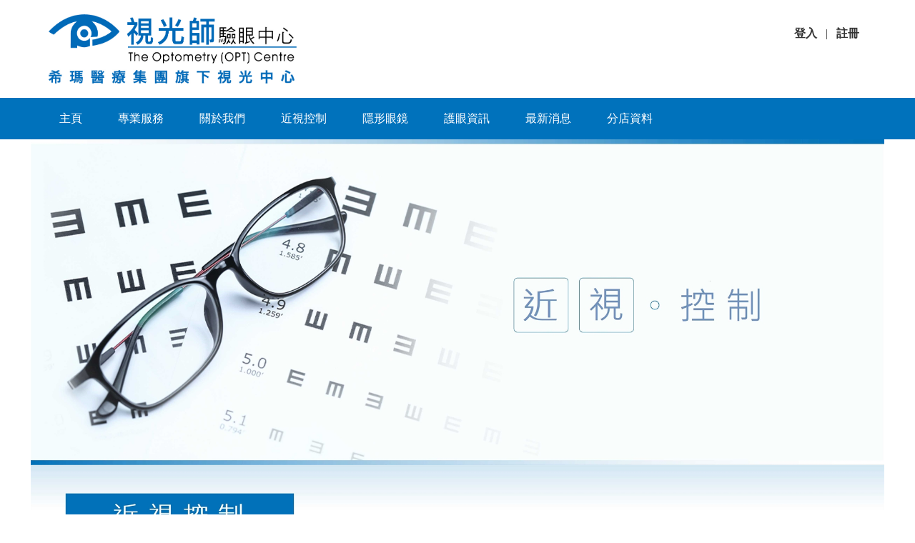

--- FILE ---
content_type: text/html; charset=utf-8
request_url: http://www.optcentre.com/zh-hant/home/index/2895/class-20728
body_size: 17866
content:


<!DOCTYPE html>

<html>
<head>
    <meta name="viewport" content="width=device-width" />
            <link rel="shortcut icon" href="https://file01.es.c01.co/upload/C4ED5B17EDF5D0B1/201705/5756676098975922851.jpg" type="image/x-icon" />
        
	
	<title>MyoSmart多區正向光學離焦(DIMS)眼鏡片 | 視光師驗眼中心</title>
	<meta name="keywords" content="近視控制">
<script>
    document.addEventListener('DOMContentLoaded', function () {
        localStorage.setItem("WebSite_Seo_" + window.siteId, JSON.stringify({ pagename: "MyoSmart多區正向光學離焦(DIMS)眼鏡片", isindex: JSON.parse("False".toLowerCase()), isproductmenu: JSON.parse("False".toLowerCase()) }));
    });
</script>


    <meta property="og:url" content="http://www.optcentre.com/zh-hant/home/index/2895/class-20728" />
    <meta property="og:image" content="https://file06.es.c01.co/upload/C4ED5B17EDF5D0B1/202209/4631843719810016065.jpg" />
    
    
    
<meta http-equiv="Content-Type" content="text/html; charset=utf-8" />
<meta http-equiv="X-UA-Compatible" content="IE=edge">
<meta name="viewport" content="width=device-width, initial-scale=1, maximum-scale=2, minimum-scale=1, user-scalable=yes" />
<!--防止點擊輸入框頁面放大-S-->
<meta content="yes" name="apple-mobile-web-app-capable">
<meta name="viewport" content="width=device-width,height=device-height,inital-scale=1,maximum-scale=1,user-scalable=no">
<!--防止點擊輸入框頁面放大-E-->
<link href="https://file01.es.c01.co/easesales/siteStyle?v=D3RLA7AIOXTgUpqofSIVwQjXVI1z_WrZQhBh8o3ZM0M1&fv=20251030" rel="stylesheet"/>


<!--頭部CSS和商家後臺配置的樣式合併-->
<link href="/css/site/301.css?v=20260121074620" rel="stylesheet" />



<script>
		window.hostUrl = '/zh-hant';
	    window.GetProductDetails= '/zh-hant/GoogleTagMgr/GetProductDetails';
	    window.topCartList = '/zh-hant/Cart/TopCartList';
	    window.pageVisitRecordUrl = '/zh-hant/record/pageVisitRecord';
	    window.userId = '722';//当前网站所属用户Id1
	    window.siteId = '301';//当前网站Id
	    window.channelId = '2895';
	    window.currency = 'HKD';//當前貨幣
	    window.currencySymbol = 'HKD';//當前貨幣
	    window.langId = '90';  //當前語言Id
	    window.editLangOrCurrencyUrl = '/zh-hant/Header/EditCurrencyOrLang';
	    url = '/zh-hant/Member/Login?returnUrl=%2Fzh-hant%2Fhome%2Findex%2F2895%2Fclass-20728';
	    window.loginUrl = '/zh-hant/Member/Login?returnUrl=%252fzh-hant%252fhome%252findex%252f2895%252fclass-20728';
	    window.vCodeUrl = "/zh-hant/VCode/Index";
	    window.Decimals = '0';//小数点设置
	    window.bootstrap_datetimepickerLanguage = 'zh-TW';
	    window.isSelfDomain=true;
	    window.getProductClassDetailUri='/zh-hant/Product/getClassDetail';
	    window.addShopCartUrl = '/zh-hant/Cart/AddToCart';
	    window.collectShopUrl = '/zh-hant/Cart/EditCollect';
	    window.collectShopSuitUrl = '/zh-hant/Cart/EditCollectSuit';
	    window.phoneCodeUrl = '/zh-hant/Form/GetPhoneCode/2895';
	    window.phoneAreaScope = '/zh-hant/UpdateCache/PhoneAreaCache';
	    window.addToCartPartitionBundle = '/zh-hant/Cart/AddToCartPartitionBundle';
	    window.languageCurrencyId = '';
	    window.enableShoppingCart=false;
	    window.currencyValue = '1.0000';
	    window.languageFlag = 'tw';
	    window.UrlLanguageFlag = 'zh-hant';
	    window.isOlderVersionShoppingInterface = 'False';
		window.cultureName = window.cultureName || 'zh-HK';

	    //是否啓用滾動驗證碼
	    window.isEnabledDragVerify = "True" == "True" ? true : false;

	    //是否啓用圖片驗證碼
	    window.isEnableImgValidate= "False" == "True" ? true : false;

	    //是否啓用手機驗證
	    window.isVerificationPhone = "False" == "True" ? true : false;

	    //是否啓用郵箱驗證
	    window.isVerificationEmail = "True" == "True" ? true : false;

	    //是否啓用麪包屑導航
	    window.enabledBreadCrumbs = "False" == "True" ? true : false;;

	    //是否啓用Google reCAPTCHA驗證
	    window.isEnableGooglereCAPTCHAValidate = "False" == "True" ? true : false;
	    window.pageGooglereCAPTCHAUrl = '/zh-hant/Member/GooglereCAPTCHA';
	    window.GooglereCAPTCHAJSSecret = '';

	    var h_cartlisturl = '/zh-hant/Cart/GetList';
	    var h_updatecheckurl = '/zh-hant/Cart/UpdateIsCheck';
	    var h_checkallurl = '/zh-hant/Cart/UpdateIsCheckList';
	    var h_matcPackUrl = '/zh-hant/Cart/matcPack';
	    var h_removeurl = '/zh-hant/Cart/DeleteProduct';
	    var h_eshopquantityurl = '/zh-hant/Product/GetEshopQuantity';
	    var h_eshopsuitquantityurl = '/zh-hant/Product/ExitsEShopAssembleStock';
	    var h_canbuyzerourl = '/zh-hant/Cart/GetCanBuyZero';
	    var h_productquantityurl = '/zh-hant/Cart/GetProductQuantity';
	    var h_moduletranslateurl = '/zh-hant/Cart/GetModuleTranslate';
	    var h_updateCountUrl = '/zh-hant/Cart/UpdateCount';
	    var h_conditionlisturl = '/zh-hant/search/ConditionList';
	    var tcpstarturl = '/zh-hant/Member/TcpServerStart';
	    var memberurl = '/zh-hant/Member/GetMember';
	    var couponManagerUrl = '/zh-hant/Manager/Coupon';
	    var verifyCouponsUrl = '/zh-hant/CheckOut/VerifyCoupons';
	    var memberId = 0;
	    var memberNo = '';
	    var h_suiteshopquantityurl = '/zh-hant/Product/GetSuitEshopQuantity';

	    window.promotionGiftExchange = '1';
	    window.promotionGiftGive = '2';
	    window.deleteSufficeGift = '/zh-hant/Cart/DeleteSufficeGift';
	    window.changGiftProduct = '/zh-hant/Cart/ChangGiftProduct';
	    window.commomDeleteProductUrl = '/zh-hant/Cart/CommonDeleteProduct';
	    window.deleteGiftProduct = '/zh-hant/Cart/DeleteGiftProduct';
	    window.deleteExceedPackage = '/zh-hant/Cart/DeleteExceedPackage';
	    window.updatePackage = '/zh-hant/Cart/UpdatePackage';
	    window.updateExchangeProductQuantity = '/zh-hant/Cart/UpdateExchangeProductQuantity';
	    window.getProductListSearchBrandUrl = '/zh-hant/Product/GetProductListSearchBrand';
	    window.getCommonUploadPicUrl = '/zh-hant/Common/UploadPic';
	    //是否啓用全站搜索
	    window.isEnableSiteSearch = "False" == "True" ? true : false;
	    var cancelCollectTxt = "取消收藏";
	    var collectTxt = "collect";
	    window.SubscriptionUrl = '/zh-hant/Subscription/SendEmeil';

	    //庫存爲0是否可以購買
	    window.canBuyZero = "True" == "True";

	    window.isMobile="False" == "True";

	    //庫存爲0是否可以購買
	    window.canBuyZero = "True" == "True";

	    window.isMobile = "False" == "True";

	    window.CurrentSystemDate = "2026-01-21 23:33:48";
	    window.homeUrl = '/zh-hant';
	    window.phoneAreaScope = '/zh-hant/UpdateCache/PhoneAreaCache';
	    window.contentFileVersion = '20251030';
	    window.contentFileDomain = 'https://file01.es.c01.co';
	    window.contentRenderCdn = function(path) {
		    if (!window.contentFileDomain) return path;
		    return window.contentFileDomain + path + (path.indexOf("?") > -1 ? "&" : "?") + "_v=" + window.contentFileVersion;
	    };
	    window.utilsJsCdnFile = 'https://file01.es.c01.co/js/utils.js?v=e5efaaef';
</script>

<!--图片滚动js--S-->
<script src="https://file01.es.c01.co/easesales/jssor?v=Zm6iEPMlICANlPFWRm58rJDLnJp2yYkO2MHvOCcjgMM1?v=20251030"></script>

<script src="https://file01.es.c01.co/js/plugins/facebookpixel.js?v=87604d8c"></script>
<!--图片滚动js--E-->
<script type="text/javascript">
	$(function () {

		
	});
</script>



<script src="https://captcha.easesales.com/lib/jquery.captcha.min.js"></script>
<script type="text/javascript">
window.CAPTCHA_CONFIG = {"Membership":{"enable":true,"category":"slide","options":"{}"},"GoodsNotice":{"enable":true,"category":"slide","options":"{}"},"ClaimCoupon":{"enable":true,"category":"slide","options":"{}"},"Eform":{"enable":true,"category":"slide","options":"{}"},"EformSubmit":{"enable":false,"category":"slide","options":"{}"}}

window.checkWithCaptcha = function(feature, options) {
	return new Promise(function(resolve, reject){
		if(window.Captcha === undefined) {
			resolve();
			return;
		}

		var captchaConfig = window.CAPTCHA_CONFIG && window.CAPTCHA_CONFIG[feature];
		if(!captchaConfig || !captchaConfig.enable) {
			resolve();
			return;
		}
		
		if(captchaConfig.options && typeof(captchaConfig.options) === 'string'){
			try{captchaConfig.options = JSON.parse(captchaConfig.options)} catch {captchaConfig.options = null}
		}

		var catpchaOpts = $.extend({}, { width: 350 }, captchaConfig.options || {});

		var defaultOptions = {
			type: captchaConfig.category,
			lang: 'en',
			options: catpchaOpts,
			onSuccess: function() {
				resolve.apply(null, arguments);
			},
			onFail: function() {
				reject.apply(null, arguments);
			},
			onCancel: function() {

			}
		};

		var opts = $.extend({}, defaultOptions, options);
		Captcha.show(opts);
	});
}
</script>


<link href="/Customized/css/301/site.css" rel="stylesheet" />




    
		<script type="text/javascript">
            var countWidth = 0; //统计每个div的宽度
            var clearFix = '<div class="clearfix"></div>';
            window.channelId = "2895";
            $(function() {
                $("#2895").addClass("default-nav");
                $("#sj_2895").addClass("sj-default-nav");
                var strWidth = null;
                var width = 0;

                $('div[module="module"]').each(function () {
                    strWidth = $(this).attr('width');
                    if (strWidth === undefined) {
                        console.log('div 没有定义width属性' + $(this));
                        return;
                    }
                    width = parseInt(strWidth);
                    countWidth += width;
                    if (countWidth === 12) {
                        $(clearFix).insertAfter($(this)); //在当前div的后面插入clearFix
                        countWidth = 0;
                    }
                    else if (countWidth > 12) {
                        $(clearFix).insertBefore($(this)); //在当前div的前面插入clearFix
                        countWidth = width;
                    }
                    else {
                        //不插入clearFix
                        countWidth = width;
                    }
				});

				try {
					setTimeout(function () {
						var seoTarget = JSON.parse(localStorage.getItem("WebSite_Seo_" + window.siteId));
						if (seoTarget) {
							easesales.googleTagMgr.pageView(seoTarget, seoTarget);
                            localStorage.removeItem("WebSite_Seo_" + window.siteId)
						}
					}, 0);
				}
				catch (error) { }
            });
		</script>
			<!--<script type="text/javascript" src="https://file01.es.c01.co/js/slickimg.js?v=19080b85"></script>調用-->


	

</head>
<body class="lang_HK">
	

	<input type="hidden" id="msgBoximg" value="/images/" />
	
	
        <h1 class="sr-only">MyoSmart多區正向光學離焦(DIMS)眼鏡片</h1>



	<div class="body-wrap">
		<input name="__RequestVerificationToken" type="hidden" value="EJRPrUUvLHT5kSg1Py1GVq6dGlkZNlDWGQ60rOhrovIqJ5f__lf7fcJKZXW_TcoHnvdJIcdNQLkCxqP4wQmYt_z8GSoDGXX8qjnYeBw_ikA1" />
		<!--頁頭--S-->
		<!--模拟登入-->

		
<!--Header001-S-->

<link href="https://file01.es.c01.co/css/header_responsive001.css?v=0fdd3ec3" rel="stylesheet" />






<!--弹出层背景-S-->
<div id="bg"></div>
<!--弹出层背景-E-->
        <!--電腦版頭部-B-->
        <header class="hidden-phone header001">
            






            <div class="container">


                <div class="t1_logo">
                    <a href="/zh-hant/2263" title="視光師驗眼中心The Optometry(OPT) Centre">
                            <img alt="視光師驗眼中心The Optometry(OPT) Centre" title="視光師驗眼中心The Optometry(OPT) Centre" src="https://file06.es.c01.co/upload/C4ED5B17EDF5D0B1/202209/4631843719810016065.jpg" class="img-responsive" />
                    </a>
                </div>





                <div class="t1_right">

                    <div class="top1">
                    <p>

                            
                                        <a href="/zh-hant/Member/Login">登入</a>
                                            |
                                            <a href="/zh-hant/Member/Register"> 註冊 </a>
                            


                    </p>

                        <!--货币下拉 S-->
                        <!--货币下拉 E-->
                        <!--语言下拉 S-->
                                                <!--语言下拉 E-->

                    </div>

                    <div class="clear15"></div>
                </div>

            </div>

            <nav class="t1_nav ">
                <div class="container">
                    <div class="nav ">
                        <ul>

                                <li class="">
                                    <a href="/zh-hant/2263" target="_self">
                                        主頁
                                    </a>
                                        <div class="subbyytt">
                                        </div>

                                </li>
                                <li class="">
                                    <a href="/zh-hant/2265" target="_self">
                                        專業服務
                                    </a>
                                        <div class="subbyytt">
                                        </div>

                                </li>
                                <li class="">
                                    <a href="/zh-hant/About_us" target="_self">
                                        關於我們
                                    </a>
                                        <div class="subbyytt">
                                        </div>

                                </li>
                                <li class="oragesbg">
                                    <a href="/zh-hant/2895" target="_self">
                                        近視控制
                                    </a>
                                        <div class="subbyytt">
                                        </div>

                                </li>
                                <li class="">
                                    <a href="/zh-hant/Contact_lens" target="_self">
                                        隱形眼鏡
                                    </a>
                                        <div class="subbyytt">
                                        </div>

                                </li>
                                <li class="">
                                    <a href="/zh-hant/2267" target="_self">
                                        護眼資訊
                                    </a>
                                        <div class="subbyytt">
                                        </div>

                                </li>
                                <li class="">
                                    <a href="/zh-hant/News" target="_self">
                                        最新消息
                                    </a>
                                        <div class="subbyytt">
                                        </div>

                                </li>
                                <li class="">
                                    <a href="/zh-hant/Shop_list" target="_self">
                                        分店資料
                                    </a>
                                        <div class="subbyytt">
                                        </div>

                                </li>


                        </ul>

                    </div>

                </div>

            </nav>





        </header>
        <!--電腦版頭部-E-->
<!--Header001-E-->

		
		


		<!--頁頭--E-->
		<div class="xftupianlo" style="display:none"><div class="glyphicon glyphicon-remove-circle txxakkxx"></div><img id="imgBig" src="" class="img-responsive"></div>
		<!--頁面--S-->
		<div class="container-fluid w_con_bg w_con_box">
			
			

<input type="hidden" id="hid_PhoneAreaCodeData" value='{"data":[{"Id":1,"IsoCode":"af","InternationalDialCode":93,"regularExpression":null},{"Id":2,"IsoCode":"al","InternationalDialCode":355,"regularExpression":null},{"Id":3,"IsoCode":"dz","InternationalDialCode":213,"regularExpression":null},{"Id":4,"IsoCode":"as","InternationalDialCode":1684,"regularExpression":null},{"Id":5,"IsoCode":"ad","InternationalDialCode":376,"regularExpression":null},{"Id":6,"IsoCode":"ao","InternationalDialCode":244,"regularExpression":null},{"Id":7,"IsoCode":"ai","InternationalDialCode":1264,"regularExpression":null},{"Id":8,"IsoCode":"ag","InternationalDialCode":1268,"regularExpression":null},{"Id":9,"IsoCode":"ar","InternationalDialCode":54,"regularExpression":null},{"Id":10,"IsoCode":"am","InternationalDialCode":374,"regularExpression":null},{"Id":11,"IsoCode":"aw","InternationalDialCode":297,"regularExpression":null},{"Id":12,"IsoCode":"au","InternationalDialCode":61,"regularExpression":null},{"Id":13,"IsoCode":"at","InternationalDialCode":43,"regularExpression":null},{"Id":14,"IsoCode":"az","InternationalDialCode":994,"regularExpression":null},{"Id":15,"IsoCode":"bs","InternationalDialCode":1242,"regularExpression":null},{"Id":16,"IsoCode":"bh","InternationalDialCode":973,"regularExpression":null},{"Id":17,"IsoCode":"bd","InternationalDialCode":880,"regularExpression":null},{"Id":18,"IsoCode":"bb","InternationalDialCode":1246,"regularExpression":null},{"Id":19,"IsoCode":"by","InternationalDialCode":375,"regularExpression":null},{"Id":20,"IsoCode":"be","InternationalDialCode":32,"regularExpression":null},{"Id":21,"IsoCode":"bz","InternationalDialCode":501,"regularExpression":null},{"Id":22,"IsoCode":"bj","InternationalDialCode":229,"regularExpression":null},{"Id":23,"IsoCode":"bm","InternationalDialCode":1441,"regularExpression":null},{"Id":24,"IsoCode":"bt","InternationalDialCode":975,"regularExpression":null},{"Id":25,"IsoCode":"bo","InternationalDialCode":591,"regularExpression":null},{"Id":26,"IsoCode":"ba","InternationalDialCode":387,"regularExpression":null},{"Id":27,"IsoCode":"bw","InternationalDialCode":267,"regularExpression":null},{"Id":28,"IsoCode":"br","InternationalDialCode":55,"regularExpression":null},{"Id":29,"IsoCode":"io","InternationalDialCode":246,"regularExpression":null},{"Id":30,"IsoCode":"vg","InternationalDialCode":1284,"regularExpression":null},{"Id":31,"IsoCode":"bn","InternationalDialCode":673,"regularExpression":null},{"Id":32,"IsoCode":"bg","InternationalDialCode":359,"regularExpression":null},{"Id":33,"IsoCode":"bf","InternationalDialCode":226,"regularExpression":null},{"Id":34,"IsoCode":"bi","InternationalDialCode":257,"regularExpression":null},{"Id":35,"IsoCode":"kh","InternationalDialCode":855,"regularExpression":null},{"Id":36,"IsoCode":"cm","InternationalDialCode":237,"regularExpression":null},{"Id":37,"IsoCode":"ca","InternationalDialCode":1,"regularExpression":null},{"Id":38,"IsoCode":"cv","InternationalDialCode":238,"regularExpression":null},{"Id":39,"IsoCode":"bq","InternationalDialCode":599,"regularExpression":null},{"Id":40,"IsoCode":"ky","InternationalDialCode":1345,"regularExpression":null},{"Id":41,"IsoCode":"cf","InternationalDialCode":236,"regularExpression":null},{"Id":42,"IsoCode":"td","InternationalDialCode":235,"regularExpression":null},{"Id":43,"IsoCode":"cl","InternationalDialCode":56,"regularExpression":null},{"Id":44,"IsoCode":"cn","InternationalDialCode":86,"regularExpression":"/^(13|14|15|16|17|18|19)\\d{9}$/"},{"Id":45,"IsoCode":"cx","InternationalDialCode":61,"regularExpression":null},{"Id":46,"IsoCode":"cc","InternationalDialCode":61,"regularExpression":null},{"Id":47,"IsoCode":"co","InternationalDialCode":57,"regularExpression":null},{"Id":48,"IsoCode":"km","InternationalDialCode":269,"regularExpression":null},{"Id":49,"IsoCode":"cd","InternationalDialCode":243,"regularExpression":null},{"Id":50,"IsoCode":"cg","InternationalDialCode":242,"regularExpression":null},{"Id":51,"IsoCode":"ck","InternationalDialCode":682,"regularExpression":null},{"Id":52,"IsoCode":"cr","InternationalDialCode":506,"regularExpression":null},{"Id":53,"IsoCode":"ci","InternationalDialCode":225,"regularExpression":null},{"Id":54,"IsoCode":"hr","InternationalDialCode":385,"regularExpression":null},{"Id":55,"IsoCode":"cu","InternationalDialCode":53,"regularExpression":null},{"Id":56,"IsoCode":"cw","InternationalDialCode":599,"regularExpression":null},{"Id":57,"IsoCode":"cy","InternationalDialCode":357,"regularExpression":null},{"Id":58,"IsoCode":"cz","InternationalDialCode":420,"regularExpression":null},{"Id":59,"IsoCode":"dk","InternationalDialCode":45,"regularExpression":null},{"Id":60,"IsoCode":"dj","InternationalDialCode":253,"regularExpression":null},{"Id":61,"IsoCode":"dm","InternationalDialCode":1767,"regularExpression":null},{"Id":62,"IsoCode":"do","InternationalDialCode":1,"regularExpression":null},{"Id":63,"IsoCode":"ec","InternationalDialCode":593,"regularExpression":null},{"Id":64,"IsoCode":"eg","InternationalDialCode":20,"regularExpression":null},{"Id":65,"IsoCode":"sv","InternationalDialCode":503,"regularExpression":null},{"Id":66,"IsoCode":"gq","InternationalDialCode":240,"regularExpression":null},{"Id":67,"IsoCode":"er","InternationalDialCode":291,"regularExpression":null},{"Id":68,"IsoCode":"ee","InternationalDialCode":372,"regularExpression":null},{"Id":69,"IsoCode":"et","InternationalDialCode":251,"regularExpression":null},{"Id":70,"IsoCode":"fk","InternationalDialCode":500,"regularExpression":null},{"Id":71,"IsoCode":"fo","InternationalDialCode":298,"regularExpression":null},{"Id":72,"IsoCode":"fj","InternationalDialCode":679,"regularExpression":null},{"Id":73,"IsoCode":"fi","InternationalDialCode":358,"regularExpression":null},{"Id":74,"IsoCode":"fr","InternationalDialCode":33,"regularExpression":null},{"Id":75,"IsoCode":"gf","InternationalDialCode":594,"regularExpression":null},{"Id":76,"IsoCode":"pf","InternationalDialCode":689,"regularExpression":null},{"Id":77,"IsoCode":"ga","InternationalDialCode":241,"regularExpression":null},{"Id":78,"IsoCode":"gm","InternationalDialCode":220,"regularExpression":null},{"Id":79,"IsoCode":"ge","InternationalDialCode":995,"regularExpression":null},{"Id":80,"IsoCode":"de","InternationalDialCode":49,"regularExpression":null},{"Id":81,"IsoCode":"gh","InternationalDialCode":233,"regularExpression":null},{"Id":82,"IsoCode":"gi","InternationalDialCode":350,"regularExpression":null},{"Id":83,"IsoCode":"gr","InternationalDialCode":30,"regularExpression":null},{"Id":84,"IsoCode":"gl","InternationalDialCode":299,"regularExpression":null},{"Id":85,"IsoCode":"gd","InternationalDialCode":1473,"regularExpression":null},{"Id":86,"IsoCode":"gp","InternationalDialCode":590,"regularExpression":null},{"Id":87,"IsoCode":"gu","InternationalDialCode":1671,"regularExpression":null},{"Id":88,"IsoCode":"gt","InternationalDialCode":502,"regularExpression":null},{"Id":89,"IsoCode":"gg","InternationalDialCode":44,"regularExpression":null},{"Id":90,"IsoCode":"gn","InternationalDialCode":224,"regularExpression":null},{"Id":91,"IsoCode":"gw","InternationalDialCode":245,"regularExpression":null},{"Id":92,"IsoCode":"gy","InternationalDialCode":592,"regularExpression":null},{"Id":93,"IsoCode":"ht","InternationalDialCode":509,"regularExpression":null},{"Id":94,"IsoCode":"hn","InternationalDialCode":504,"regularExpression":null},{"Id":95,"IsoCode":"hk","InternationalDialCode":852,"regularExpression":"/^[23456789]\\d{7}$/"},{"Id":96,"IsoCode":"hu","InternationalDialCode":36,"regularExpression":null},{"Id":97,"IsoCode":"is","InternationalDialCode":354,"regularExpression":null},{"Id":98,"IsoCode":"in","InternationalDialCode":91,"regularExpression":null},{"Id":99,"IsoCode":"id","InternationalDialCode":62,"regularExpression":null},{"Id":100,"IsoCode":"ir","InternationalDialCode":98,"regularExpression":null},{"Id":101,"IsoCode":"iq","InternationalDialCode":964,"regularExpression":null},{"Id":102,"IsoCode":"ie","InternationalDialCode":353,"regularExpression":null},{"Id":103,"IsoCode":"im","InternationalDialCode":44,"regularExpression":null},{"Id":104,"IsoCode":"il","InternationalDialCode":972,"regularExpression":null},{"Id":105,"IsoCode":"it","InternationalDialCode":39,"regularExpression":null},{"Id":106,"IsoCode":"jm","InternationalDialCode":1876,"regularExpression":null},{"Id":107,"IsoCode":"jp","InternationalDialCode":81,"regularExpression":null},{"Id":108,"IsoCode":"je","InternationalDialCode":44,"regularExpression":null},{"Id":109,"IsoCode":"jo","InternationalDialCode":962,"regularExpression":null},{"Id":110,"IsoCode":"kz","InternationalDialCode":7,"regularExpression":null},{"Id":111,"IsoCode":"ke","InternationalDialCode":254,"regularExpression":null},{"Id":112,"IsoCode":"ki","InternationalDialCode":686,"regularExpression":null},{"Id":113,"IsoCode":"xk","InternationalDialCode":383,"regularExpression":null},{"Id":114,"IsoCode":"kw","InternationalDialCode":965,"regularExpression":null},{"Id":115,"IsoCode":"kg","InternationalDialCode":996,"regularExpression":null},{"Id":116,"IsoCode":"la","InternationalDialCode":856,"regularExpression":null},{"Id":117,"IsoCode":"lv","InternationalDialCode":371,"regularExpression":null},{"Id":118,"IsoCode":"lb","InternationalDialCode":961,"regularExpression":null},{"Id":119,"IsoCode":"ls","InternationalDialCode":266,"regularExpression":null},{"Id":120,"IsoCode":"lr","InternationalDialCode":231,"regularExpression":null},{"Id":121,"IsoCode":"ly","InternationalDialCode":218,"regularExpression":null},{"Id":122,"IsoCode":"li","InternationalDialCode":423,"regularExpression":null},{"Id":123,"IsoCode":"lt","InternationalDialCode":370,"regularExpression":null},{"Id":124,"IsoCode":"lu","InternationalDialCode":352,"regularExpression":null},{"Id":125,"IsoCode":"mo","InternationalDialCode":853,"regularExpression":"/^6[2,3,5,6,8]\\d{6}$/"},{"Id":126,"IsoCode":"mk","InternationalDialCode":389,"regularExpression":null},{"Id":127,"IsoCode":"mg","InternationalDialCode":261,"regularExpression":null},{"Id":128,"IsoCode":"mw","InternationalDialCode":265,"regularExpression":null},{"Id":129,"IsoCode":"my","InternationalDialCode":60,"regularExpression":null},{"Id":130,"IsoCode":"mv","InternationalDialCode":960,"regularExpression":null},{"Id":131,"IsoCode":"ml","InternationalDialCode":223,"regularExpression":null},{"Id":132,"IsoCode":"mt","InternationalDialCode":356,"regularExpression":null},{"Id":133,"IsoCode":"mh","InternationalDialCode":692,"regularExpression":null},{"Id":134,"IsoCode":"mq","InternationalDialCode":596,"regularExpression":null},{"Id":135,"IsoCode":"mr","InternationalDialCode":222,"regularExpression":null},{"Id":136,"IsoCode":"mu","InternationalDialCode":230,"regularExpression":null},{"Id":137,"IsoCode":"yt","InternationalDialCode":262,"regularExpression":null},{"Id":138,"IsoCode":"mx","InternationalDialCode":52,"regularExpression":null},{"Id":139,"IsoCode":"fm","InternationalDialCode":691,"regularExpression":null},{"Id":140,"IsoCode":"md","InternationalDialCode":373,"regularExpression":null},{"Id":141,"IsoCode":"mc","InternationalDialCode":377,"regularExpression":null},{"Id":142,"IsoCode":"mn","InternationalDialCode":976,"regularExpression":null},{"Id":143,"IsoCode":"me","InternationalDialCode":382,"regularExpression":null},{"Id":144,"IsoCode":"ms","InternationalDialCode":1664,"regularExpression":null},{"Id":145,"IsoCode":"ma","InternationalDialCode":212,"regularExpression":null},{"Id":146,"IsoCode":"mz","InternationalDialCode":258,"regularExpression":null},{"Id":147,"IsoCode":"mm","InternationalDialCode":95,"regularExpression":null},{"Id":148,"IsoCode":"na","InternationalDialCode":264,"regularExpression":null},{"Id":149,"IsoCode":"nr","InternationalDialCode":674,"regularExpression":null},{"Id":150,"IsoCode":"np","InternationalDialCode":977,"regularExpression":null},{"Id":151,"IsoCode":"nl","InternationalDialCode":31,"regularExpression":null},{"Id":152,"IsoCode":"nc","InternationalDialCode":687,"regularExpression":null},{"Id":153,"IsoCode":"nz","InternationalDialCode":64,"regularExpression":null},{"Id":154,"IsoCode":"ni","InternationalDialCode":505,"regularExpression":null},{"Id":155,"IsoCode":"ne","InternationalDialCode":227,"regularExpression":null},{"Id":156,"IsoCode":"ng","InternationalDialCode":234,"regularExpression":null},{"Id":157,"IsoCode":"nu","InternationalDialCode":683,"regularExpression":null},{"Id":158,"IsoCode":"nf","InternationalDialCode":672,"regularExpression":null},{"Id":159,"IsoCode":"kp","InternationalDialCode":850,"regularExpression":null},{"Id":160,"IsoCode":"mp","InternationalDialCode":1670,"regularExpression":null},{"Id":161,"IsoCode":"no","InternationalDialCode":47,"regularExpression":null},{"Id":162,"IsoCode":"om","InternationalDialCode":968,"regularExpression":null},{"Id":163,"IsoCode":"pk","InternationalDialCode":92,"regularExpression":null},{"Id":164,"IsoCode":"pw","InternationalDialCode":680,"regularExpression":null},{"Id":165,"IsoCode":"ps","InternationalDialCode":970,"regularExpression":null},{"Id":166,"IsoCode":"pa","InternationalDialCode":507,"regularExpression":null},{"Id":167,"IsoCode":"pg","InternationalDialCode":675,"regularExpression":null},{"Id":168,"IsoCode":"py","InternationalDialCode":595,"regularExpression":null},{"Id":169,"IsoCode":"pe","InternationalDialCode":51,"regularExpression":null},{"Id":170,"IsoCode":"ph","InternationalDialCode":63,"regularExpression":null},{"Id":171,"IsoCode":"pl","InternationalDialCode":48,"regularExpression":null},{"Id":172,"IsoCode":"pt","InternationalDialCode":351,"regularExpression":null},{"Id":173,"IsoCode":"pr","InternationalDialCode":1,"regularExpression":null},{"Id":174,"IsoCode":"qa","InternationalDialCode":974,"regularExpression":null},{"Id":175,"IsoCode":"re","InternationalDialCode":262,"regularExpression":null},{"Id":176,"IsoCode":"ro","InternationalDialCode":40,"regularExpression":null},{"Id":177,"IsoCode":"ru","InternationalDialCode":7,"regularExpression":null},{"Id":178,"IsoCode":"rw","InternationalDialCode":250,"regularExpression":null},{"Id":179,"IsoCode":"bl","InternationalDialCode":590,"regularExpression":null},{"Id":180,"IsoCode":"sh","InternationalDialCode":290,"regularExpression":null},{"Id":181,"IsoCode":"kn","InternationalDialCode":1869,"regularExpression":null},{"Id":182,"IsoCode":"lc","InternationalDialCode":1758,"regularExpression":null},{"Id":183,"IsoCode":"mf","InternationalDialCode":590,"regularExpression":null},{"Id":184,"IsoCode":"pm","InternationalDialCode":508,"regularExpression":null},{"Id":185,"IsoCode":"vc","InternationalDialCode":1784,"regularExpression":null},{"Id":186,"IsoCode":"ws","InternationalDialCode":685,"regularExpression":null},{"Id":187,"IsoCode":"sm","InternationalDialCode":378,"regularExpression":null},{"Id":188,"IsoCode":"st","InternationalDialCode":239,"regularExpression":null},{"Id":189,"IsoCode":"sa","InternationalDialCode":966,"regularExpression":null},{"Id":190,"IsoCode":"sn","InternationalDialCode":221,"regularExpression":null},{"Id":191,"IsoCode":"rs","InternationalDialCode":381,"regularExpression":null},{"Id":192,"IsoCode":"sc","InternationalDialCode":248,"regularExpression":null},{"Id":193,"IsoCode":"sl","InternationalDialCode":232,"regularExpression":null},{"Id":194,"IsoCode":"sg","InternationalDialCode":65,"regularExpression":null},{"Id":195,"IsoCode":"sx","InternationalDialCode":1721,"regularExpression":null},{"Id":196,"IsoCode":"sk","InternationalDialCode":421,"regularExpression":null},{"Id":197,"IsoCode":"si","InternationalDialCode":386,"regularExpression":null},{"Id":198,"IsoCode":"sb","InternationalDialCode":677,"regularExpression":null},{"Id":199,"IsoCode":"so","InternationalDialCode":252,"regularExpression":null},{"Id":200,"IsoCode":"za","InternationalDialCode":27,"regularExpression":null},{"Id":201,"IsoCode":"kr","InternationalDialCode":82,"regularExpression":null},{"Id":202,"IsoCode":"ss","InternationalDialCode":211,"regularExpression":null},{"Id":203,"IsoCode":"es","InternationalDialCode":34,"regularExpression":null},{"Id":204,"IsoCode":"lk","InternationalDialCode":94,"regularExpression":null},{"Id":205,"IsoCode":"sd","InternationalDialCode":249,"regularExpression":null},{"Id":206,"IsoCode":"sr","InternationalDialCode":597,"regularExpression":null},{"Id":207,"IsoCode":"sj","InternationalDialCode":47,"regularExpression":null},{"Id":208,"IsoCode":"sz","InternationalDialCode":268,"regularExpression":null},{"Id":209,"IsoCode":"se","InternationalDialCode":46,"regularExpression":null},{"Id":210,"IsoCode":"ch","InternationalDialCode":41,"regularExpression":null},{"Id":211,"IsoCode":"sy","InternationalDialCode":963,"regularExpression":null},{"Id":212,"IsoCode":"tw","InternationalDialCode":886,"regularExpression":null},{"Id":213,"IsoCode":"tj","InternationalDialCode":992,"regularExpression":null},{"Id":214,"IsoCode":"tz","InternationalDialCode":255,"regularExpression":null},{"Id":215,"IsoCode":"th","InternationalDialCode":66,"regularExpression":null},{"Id":216,"IsoCode":"tl","InternationalDialCode":670,"regularExpression":null},{"Id":217,"IsoCode":"tg","InternationalDialCode":228,"regularExpression":null},{"Id":218,"IsoCode":"tk","InternationalDialCode":690,"regularExpression":null},{"Id":219,"IsoCode":"to","InternationalDialCode":676,"regularExpression":null},{"Id":220,"IsoCode":"tt","InternationalDialCode":1868,"regularExpression":null},{"Id":221,"IsoCode":"tn","InternationalDialCode":216,"regularExpression":null},{"Id":222,"IsoCode":"tr","InternationalDialCode":90,"regularExpression":null},{"Id":223,"IsoCode":"tm","InternationalDialCode":993,"regularExpression":null},{"Id":224,"IsoCode":"tc","InternationalDialCode":1649,"regularExpression":null},{"Id":225,"IsoCode":"tv","InternationalDialCode":688,"regularExpression":null},{"Id":226,"IsoCode":"vi","InternationalDialCode":1340,"regularExpression":null},{"Id":227,"IsoCode":"ug","InternationalDialCode":256,"regularExpression":null},{"Id":228,"IsoCode":"ua","InternationalDialCode":380,"regularExpression":null},{"Id":229,"IsoCode":"ae","InternationalDialCode":971,"regularExpression":null},{"Id":230,"IsoCode":"gb","InternationalDialCode":44,"regularExpression":null},{"Id":231,"IsoCode":"us","InternationalDialCode":1,"regularExpression":null},{"Id":232,"IsoCode":"uy","InternationalDialCode":598,"regularExpression":null},{"Id":233,"IsoCode":"uz","InternationalDialCode":998,"regularExpression":null},{"Id":234,"IsoCode":"vu","InternationalDialCode":678,"regularExpression":null},{"Id":235,"IsoCode":"va","InternationalDialCode":39,"regularExpression":null},{"Id":236,"IsoCode":"ve","InternationalDialCode":58,"regularExpression":null},{"Id":237,"IsoCode":"vn","InternationalDialCode":84,"regularExpression":null},{"Id":238,"IsoCode":"wf","InternationalDialCode":681,"regularExpression":null},{"Id":239,"IsoCode":"eh","InternationalDialCode":212,"regularExpression":null},{"Id":240,"IsoCode":"ye","InternationalDialCode":967,"regularExpression":null},{"Id":241,"IsoCode":"zm","InternationalDialCode":260,"regularExpression":null},{"Id":242,"IsoCode":"zw","InternationalDialCode":263,"regularExpression":null},{"Id":243,"IsoCode":"ax","InternationalDialCode":358,"regularExpression":null}],"currency":[],"status":1}' />
<input type="hidden" id="hid_SiteSetting" value='{"data":{"ShoppingWithoutStock":1}}' />
<div class="sr-only hide" id="hid_HeaderCondition"> <!--弹出搜索-S--> <form name="headSearchForm"> <div class="w_search_tc" style="display: none;"> <!--價格-S--> <div class="pro_search_sx " name="headSearchPrice" isHasValue="isHasValue"> <dl> <dt class="col-sm-2">價格：</dt> <dd class="col-sm-10 pro_search_dd1"> <div class="pro_search_form "> <div class="form-group "> <div class="pro_search_input"> <input name="headFormPriceMin" class="form-control" type="text"> </div> <label class="control-label">-</label> </div> <div class="form-group "> <div class="pro_search_input"> <input name="headFormPriceMax" class="form-control" type="text"> </div> </div> <div class="clearfix"></div> </div> </dd> <div class="clearfix"></div> <!--<dd class="col-sm-1 pro_search_dd2"> <div class="pro_search_tj_more">更多 </div> </dd>--> </dl> </div> <!--價格-E--> <div class="clearfix"></div> <div class="w_mar_t10"> <div class="col-sm-2"></div> <div class="col-sm-10"> <button type="button" class="btn btn-default w_mar_t20" onclick="headsearch.searchHead(null,null,null,this)">查詢</button> <button type="button" class="btn btn-default w_mar_t20" onclick="headsearch.reset()">重置</button> </div> </div> </div> </form> <!--弹出搜索-E--></div>
<script>
	try {
		window.staticPhoneAreaListJson = document.getElementById('hid_PhoneAreaCodeData').value;
		var setting = JSON.parse(document.getElementById('hid_SiteSetting').value);

		var phoneArea = JSON.parse(window.staticPhoneAreaListJson);

		window.staticCanBuyZero = setting.data.ShoppingWithoutStock;
		window.staticPhoneAreaList = phoneArea.data;
		window.headerCondition = document.getElementById('hid_HeaderCondition').innerHTML;
	} catch (e) {
		console.log('static file was wrong: ' + e);
	}
</script>
	<div class="row">
<!--action-s--><div class='container'>  <div class='row'>


    <style>
        .w_banner03 img {
            min-height: 60px;
        }
    </style>
        <!--banner002 PC开始-->
        <div module="module" cmId="9890" width="12">
            <input type="hidden" value="banner_9890" />
            <div class="col-xs-12 col-sm-12 col-md-12 col-lg-12 banner02  pl_none pr_none ">
                <div id="banner_9890" class="roll_img_mb_01 banner w_banner03">
                    <div class="slider single-item-9890">
                        <!--1920*x-->
                                <div>
                                    <a href="javascript:void(0)" target="_self">
                                        <img src="https://file01.es.c01.co/upload/C4ED5B17EDF5D0B1/201808/5611346983774166258.jpg_2000x0.ashx"  title="" alt="" class="img-responsive bannerIndex_1" />
                                    </a>
                                    <div class="img_box_text">
                                        <a href="javascript:void(0)" target="_self">
                                            <dl>
                                                                                            </dl>
                                        </a>
                                    </div>
                                </div>

                    </div>
                </div>
            </div>
        </div>
        <!--banner002 PC结束-->
        <script type="text/javascript">
        $(function () {
            $('.single-item-9890').slick(
                {
                    dots: true,
                    autoplay: true,
                    autoplaySpeed: 5000,
                    onBeforeChange: function (event, slick, currentSlide, nextSlide) {
                        var bannerCalss = ".bannerIndex_" + (currentSlide + 2);
                        var bannerObj = $('.single-item-9890 ' + bannerCalss).not('[src]');
                        if (bannerObj.length > 0) {
                            bannerObj.attr("src", bannerObj.attr("data-lazy"));
                        }
                    },
                    onInit: function () {
                        $('.single-item-9890 .banner3_text').removeClass("hide");
                        setTimeout(function () {

                            // 初始化3秒後加載第二張
                            var bannerCalss = ".bannerIndex_2";
                            var bannerObj = $('.single-item-9890 ' + bannerCalss).not('[src]');
                            if (bannerObj.length > 0) {
                                bannerObj.attr("src", bannerObj.attr("data-lazy"));
                            }
                        }, 3000);

                    }

                }
            );

        });

        </script>
    <div class="clearfix_mobil767"></div>
    <!--banner002结束-->
<script>
        $(document).ready(function () {


            //banner  左右鍵盤控制圖片滾動-S
          $(document).keydown(function (event) {
                var e = event || window.event || arguments.callee.caller.arguments[0];
                if (e && e.keyCode == 37) {//左
                    $("#banner_9890 .fa-chevron-left").click();
                }
                if (e && e.keyCode == 39) {//右
                    $("#banner_9890 .fa-chevron-right").click();
                }

            });
            //banner  左右鍵盤控制圖片滾動-E
        });
</script></div></div><!--action-e--><!--action-s--><div class='container'>  <div class='row'>


    <style>
        .w_banner03 img {
            min-height: 60px;
        }
    </style>
        <!--banner002 PC开始-->
        <div module="module" cmId="9908" width="12">
            <input type="hidden" value="banner_9908" />
            <div class="col-xs-12 col-sm-12 col-md-12 col-lg-12 banner02  pl_none pr_none ">
                <div id="banner_9908" class="roll_img_mb_01 banner w_banner03">
                    <div class="slider single-item-9908">
                        <!--1920*x-->
                                <div>
                                    <a href="javascript:void(0)" target="_self">
                                        <img src="https://file04.es.c01.co/upload/C4ED5B17EDF5D0B1/201808/4825134225795783486.jpg_2000x0.ashx"  title="" alt="" class="img-responsive bannerIndex_1" />
                                    </a>
                                    <div class="img_box_text">
                                        <a href="javascript:void(0)" target="_self">
                                            <dl>
                                                                                            </dl>
                                        </a>
                                    </div>
                                </div>

                    </div>
                </div>
            </div>
        </div>
        <!--banner002 PC结束-->
        <script type="text/javascript">
        $(function () {
            $('.single-item-9908').slick(
                {
                    dots: true,
                    autoplay: true,
                    autoplaySpeed: 5000,
                    onBeforeChange: function (event, slick, currentSlide, nextSlide) {
                        var bannerCalss = ".bannerIndex_" + (currentSlide + 2);
                        var bannerObj = $('.single-item-9908 ' + bannerCalss).not('[src]');
                        if (bannerObj.length > 0) {
                            bannerObj.attr("src", bannerObj.attr("data-lazy"));
                        }
                    },
                    onInit: function () {
                        $('.single-item-9908 .banner3_text').removeClass("hide");
                        setTimeout(function () {

                            // 初始化3秒後加載第二張
                            var bannerCalss = ".bannerIndex_2";
                            var bannerObj = $('.single-item-9908 ' + bannerCalss).not('[src]');
                            if (bannerObj.length > 0) {
                                bannerObj.attr("src", bannerObj.attr("data-lazy"));
                            }
                        }, 3000);

                    }

                }
            );

        });

        </script>
    <div class="clearfix_mobil767"></div>
    <!--banner002结束-->
<script>
        $(document).ready(function () {


            //banner  左右鍵盤控制圖片滾動-S
          $(document).keydown(function (event) {
                var e = event || window.event || arguments.callee.caller.arguments[0];
                if (e && e.keyCode == 37) {//左
                    $("#banner_9908 .fa-chevron-left").click();
                }
                if (e && e.keyCode == 39) {//右
                    $("#banner_9908 .fa-chevron-right").click();
                }

            });
            //banner  左右鍵盤控制圖片滾動-E
        });
</script></div></div><!--action-e--><!--action-s--><div class='container'>  <div class='row'><div module="module" width="12">
        <style type="text/css">
            .fa-external-link:before {
                margin: 10px;
            }
        </style>
        <!--Class001___S-->
        <script src="https://file01.es.c01.co/js/Class_JS.js?v=4a94307f"></script><!--左侧栏目下拉-->
        <!--內容開始-->
        <section class="col-xs-12 col-sm-12 col-md-12 col-lg-12  w_p_none">

            <div class="class1_box">
                <!--左邊欄目開始-->
                <aside class="col-xs-12 col-sm-12 col-md-3 col-lg-3 w_p_none class1_left ">
                    <div class="w_menu_xiala">
                        <h2>
                            <!--h2标签修改背景色-->
                                    <b>目錄</b>
                                    <span class="glyphicon glyphicon-triangle-bottom"><!--span标签修改移动端显示文字颜色--></span>

                           
                        </h2>


                            <div id="cpmian20163" class="cpmian  ">
                                <ul>
                                        <li class="dropdownff">
                                            <div classId="20727" class="">
                                                <!--div标签当前选中添加.w_lm_curt-->
                                                <h3 onclick="GetContents('/zh-hant/Class/GetContent?LangId=90&amp;classId=20727', '20163')">
                                                    <!--h3标签修改背景颜色-->
                                                    <a href="/zh-hant/home/index/2895/class-20727">角膜矯形術</a>
                                                </h3>
                                            </div>

                                        </li>
                                        <li class="dropdownff">
                                            <div classId="20728" class="w_ln_curt">
                                                <!--div标签当前选中添加.w_lm_curt-->
                                                <h3 onclick="GetContents('/zh-hant/Class/GetContent?LangId=90&amp;classId=20728', '20163')">
                                                    <!--h3标签修改背景颜色-->
                                                    <a href="/zh-hant/home/index/2895/class-20728">MyoSmart多區正向光學離焦(DIMS)眼鏡片</a>
                                                </h3>
                                            </div>

                                        </li>
                                        <li class="dropdownff">
                                            <div classId="20729" class="">
                                                <!--div标签当前选中添加.w_lm_curt-->
                                                <h3 onclick="GetContents('/zh-hant/Class/GetContent?LangId=90&amp;classId=20729', '20163')">
                                                    <!--h3标签修改背景颜色-->
                                                    <a href="/zh-hant/home/index/2895/class-20729">兒童漸進近視控制光學鏡片</a>
                                                </h3>
                                            </div>

                                        </li>
                                        <li class="dropdownff">
                                            <div classId="20730" class="">
                                                <!--div标签当前选中添加.w_lm_curt-->
                                                <h3 onclick="GetContents('/zh-hant/Class/GetContent?LangId=90&amp;classId=20730', '20163')">
                                                    <!--h3标签修改背景颜色-->
                                                    <a href="/zh-hant/home/index/2895/class-20730">近視控制軟性隱形眼鏡 </a>
                                                </h3>
                                            </div>

                                        </li>
                                        <li class="dropdownff">
                                            <div classId="30383" class="">
                                                <!--div标签当前选中添加.w_lm_curt-->
                                                <h3 onclick="GetContents('/zh-hant/Class/GetContent?LangId=90&amp;classId=30383', '20163')">
                                                    <!--h3标签修改背景颜色-->
                                                    <a href="/zh-hant/home/index/2895/class-30383">Stellest星趣控</a>
                                                </h3>
                                            </div>

                                        </li>
                                </ul>
                            </div>
                    </div>
                </aside>
                <!--左邊欄目结束-->
                <!--右邊内容開始-->
                <article class="col-xs-12 col-sm-12 col-md-9 col-lg-9 class_con01 refund" id="20163">
                    <p>
                        <p class="x_ydp9a940538MsoNormal" style="-webkit-font-smoothing:antialiased;">
	<span style="font-size:32px;color:#337FE5;">MyoSmart多區正向光學離焦(DIMS)眼鏡片</span><span style="font-size:32px;color:#337FE5;"></span> 
</p>
<p class="x_ydp9a940538MsoNormal" style="-webkit-font-smoothing:antialiased;color:#212121;font-family:&quot;font-size:16px;white-space:normal;background-color:#FFFFFF;">
	<span style="-webkit-font-smoothing:antialiased;margin:0px;padding:0px;border:0px;font-style:inherit;font-variant:inherit;font-weight:inherit;font-stretch:inherit;font-size:inherit;line-height:inherit;font-family:新細明體, serif, serif, EmojiFont;vertical-align:baseline;color:inherit;"> </span> 
</p>
<hr />
<p>
	<span style="font-style:inherit;font-variant:inherit;font-weight:inherit;-webkit-font-smoothing:antialiased;margin:0px;padding:0px;border:0px;font-stretch:inherit;font-size:16px;line-height:2;font-family:新細明體, serif, serif, EmojiFont;vertical-align:baseline;"><br />
</span> 
</p>
<p>
	<span style="font-style:inherit;font-variant:inherit;font-weight:inherit;-webkit-font-smoothing:antialiased;margin:0px;padding:0px;border:0px;font-stretch:inherit;font-size:16px;line-height:2;font-family:新細明體, serif, serif, EmojiFont;vertical-align:baseline;">由香港理工大學及日本</span><span lang="EN-US" style="font-family:inherit;font-style:inherit;font-variant:inherit;font-weight:inherit;-webkit-font-smoothing:antialiased;margin:0px;padding:0px;border:0px;font-stretch:inherit;font-size:16px;line-height:2;vertical-align:baseline;">HOYA</span><span style="font-style:inherit;font-variant:inherit;font-weight:inherit;-webkit-font-smoothing:antialiased;margin:0px;padding:0px;border:0px;font-stretch:inherit;font-size:16px;line-height:2;font-family:新細明體, serif, serif, EmojiFont;vertical-align:baseline;">鏡片製造商合作設計及研發的「多區正向光學離焦」（</span><span lang="EN-US" style="font-family:inherit;font-style:inherit;font-variant:inherit;font-weight:inherit;-webkit-font-smoothing:antialiased;margin:0px;padding:0px;border:0px;font-stretch:inherit;font-size:16px;line-height:2;vertical-align:baseline;">DIMS</span><span style="font-style:inherit;font-variant:inherit;font-weight:inherit;-webkit-font-smoothing:antialiased;margin:0px;padding:0px;border:0px;font-stretch:inherit;font-size:16px;line-height:2;font-family:新細明體, serif, serif, EmojiFont;vertical-align:baseline;">）眼鏡片已名為</span><span lang="EN-US" style="font-family:inherit;font-style:inherit;font-variant:inherit;font-weight:inherit;-webkit-font-smoothing:antialiased;margin:0px;padding:0px;border:0px;font-stretch:inherit;font-size:16px;line-height:2;vertical-align:baseline;">MyoSmart</span><span style="font-style:inherit;font-variant:inherit;font-weight:inherit;-webkit-font-smoothing:antialiased;margin:0px;padding:0px;border:0px;font-stretch:inherit;font-size:16px;line-height:2;font-family:新細明體, serif, serif, EmojiFont;vertical-align:baseline;">，該鏡片有效減慢近視加深速度達</span><span lang="EN-US" style="font-family:inherit;font-style:inherit;font-variant:inherit;font-weight:inherit;-webkit-font-smoothing:antialiased;margin:0px;padding:0px;border:0px;font-stretch:inherit;font-size:16px;line-height:2;vertical-align:baseline;">59<span style="box-sizing:border-box;font-weight:700;color:#333333;font-family:Arial, sans-serif;font-size:17px;white-space:normal;background-color:#FFFFFF;">%</span><span style="box-sizing:border-box;font-size:12.75px;line-height:0;position:relative;vertical-align:baseline;top:-0.5em;color:#333333;font-family:Arial, sans-serif;white-space:normal;background-color:#FFFFFF;">1</span></span><span style="font-style:inherit;font-variant:inherit;font-weight:inherit;-webkit-font-smoothing:antialiased;margin:0px;padding:0px;border:0px;font-stretch:inherit;font-size:16px;line-height:2;font-family:新細明體, serif, serif, EmojiFont;vertical-align:baseline;">。</span><span lang="EN-US" style="font-family:inherit;font-style:inherit;font-variant:inherit;font-weight:inherit;-webkit-font-smoothing:antialiased;margin:0px;padding:0px;border:0px;font-stretch:inherit;font-size:16px;line-height:2;vertical-align:baseline;">DIMS</span><span style="font-style:inherit;font-variant:inherit;font-weight:inherit;-webkit-font-smoothing:antialiased;margin:0px;padding:0px;border:0px;font-stretch:inherit;font-size:16px;line-height:2;font-family:新細明體, serif, serif, EmojiFont;vertical-align:baseline;">眼鏡片更在瑞士日內瓦舉行的第四十六屆國際發明展中，贏得全場總冠軍、特別大獎及評判特別嘉許金獎等大獎。</span> 
</p>
<p>
	<span style="font-style:inherit;font-variant:inherit;font-weight:inherit;-webkit-font-smoothing:antialiased;margin:0px;padding:0px;border:0px;font-stretch:inherit;font-size:16px;line-height:2;font-family:新細明體, serif, serif, EmojiFont;vertical-align:baseline;"><br />
</span> 
</p>
<div style="-webkit-font-smoothing:antialiased;margin:0px;padding:0px;border:0px;font-variant-numeric:inherit;font-variant-east-asian:inherit;font-stretch:inherit;font-size:16px;line-height:inherit;font-family:&quot;vertical-align:baseline;color:#212121;white-space:normal;background-color:#FFFFFF;">
	<br style="-webkit-font-smoothing:antialiased;" />
</div>
<p class="x_ydp9a940538MsoNormal" style="-webkit-font-smoothing:antialiased;color:#212121;font-family:&quot;font-size:16px;white-space:normal;background-color:#FFFFFF;">
	<span style="-webkit-font-smoothing:antialiased;margin:0px;padding:0px;border:0px;font-style:inherit;font-variant:inherit;font-weight:inherit;font-stretch:inherit;font-size:16px;line-height:2;font-family:新細明體, serif, serif, EmojiFont;vertical-align:baseline;color:#000000;">多年研究指出，近視的增長與我們眼睛接收的影像息息相關。</span><span lang="EN-US" style="-webkit-font-smoothing:antialiased;margin:0px;padding:0px;border:0px;font-style:inherit;font-variant:inherit;font-weight:inherit;font-stretch:inherit;font-size:16px;line-height:2;font-family:inherit;vertical-align:baseline;color:#000000;">DIMS</span><span style="-webkit-font-smoothing:antialiased;margin:0px;padding:0px;border:0px;font-style:inherit;font-variant:inherit;font-weight:inherit;font-stretch:inherit;font-size:16px;line-height:2;font-family:新細明體, serif, serif, EmojiFont;vertical-align:baseline;color:#000000;">眼鏡片由一個提供清晰視力的「中心光學區」，以及圍繞中心區伸延至鏡片周邊的「多區持續近視離焦區」組成。近視離焦由許多微型鏡片構成，即使眼睛望向鏡片不同位置及距離，近視離焦仍可發揮作用。正正就是這個設計，令光線分別聚焦在視網膜上及前方，同時帶來清晰及朦朧影像，並利用眼睛的自然回饋機制，誘使眼球減慢增長。理大的研究顯示，</span><span lang="EN-US" style="-webkit-font-smoothing:antialiased;margin:0px;padding:0px;border:0px;font-style:inherit;font-variant:inherit;font-weight:inherit;font-stretch:inherit;font-size:16px;line-height:2;font-family:inherit;vertical-align:baseline;color:#000000;">DIMS</span><span style="-webkit-font-smoothing:antialiased;margin:0px;padding:0px;border:0px;font-style:inherit;font-variant:inherit;font-weight:inherit;font-stretch:inherit;font-size:16px;line-height:2;font-family:新細明體, serif, serif, EmojiFont;vertical-align:baseline;color:#000000;">眼鏡片更有機會阻止近視加深，在佩戴</span><span lang="EN-US" style="-webkit-font-smoothing:antialiased;margin:0px;padding:0px;border:0px;font-style:inherit;font-variant:inherit;font-weight:inherit;font-stretch:inherit;font-size:16px;line-height:2;font-family:inherit;vertical-align:baseline;color:#000000;">DIMS</span><span style="-webkit-font-smoothing:antialiased;margin:0px;padding:0px;border:0px;font-style:inherit;font-variant:inherit;font-weight:inherit;font-stretch:inherit;font-size:16px;line-height:2;font-family:新細明體, serif, serif, EmojiFont;vertical-align:baseline;color:#000000;">眼鏡片的兩年間有</span><span lang="EN-US" style="-webkit-font-smoothing:antialiased;margin:0px;padding:0px;border:0px;font-style:inherit;font-variant:inherit;font-weight:inherit;font-stretch:inherit;font-size:16px;line-height:2;font-family:inherit;vertical-align:baseline;color:#000000;">21.5<span style="white-space:normal;box-sizing:border-box;font-weight:700;color:#333333;font-family:Arial, sans-serif;font-size:17px;background-color:#FFFFFF;">%</span><span style="white-space:normal;box-sizing:border-box;font-size:12.75px;line-height:0;position:relative;vertical-align:baseline;top:-0.5em;color:#333333;font-family:Arial, sans-serif;background-color:#FFFFFF;">1</span></span><span style="-webkit-font-smoothing:antialiased;margin:0px;padding:0px;border:0px;font-style:inherit;font-variant:inherit;font-weight:inherit;font-stretch:inherit;font-size:16px;line-height:2;font-family:新細明體, serif, serif, EmojiFont;vertical-align:baseline;color:#000000;">兒童的近視並沒有加深。</span><span lang="EN-US" style="-webkit-font-smoothing:antialiased;margin:0px;padding:0px;border:0px;font:inherit;vertical-align:baseline;color:inherit;"></span> 
</p>
<p class="x_ydp9a940538MsoNormal" style="-webkit-font-smoothing:antialiased;color:#212121;font-family:&quot;font-size:16px;white-space:normal;background-color:#FFFFFF;">
	<br />
</p>
<p class="x_ydp9a940538MsoNormal" style="-webkit-font-smoothing:antialiased;color:#212121;font-family:&quot;font-size:16px;white-space:normal;background-color:#FFFFFF;">
	<br />
</p>
<p class="x_ydp9a940538MsoNormal" style="-webkit-font-smoothing:antialiased;">
	<br />
</p>
<p class="xmsonormal" style="box-sizing:border-box;margin-top:0px;margin-bottom:1rem;white-space:normal;">
	<span style="color:#003399;font-size:16px;">&nbsp; &nbsp; 優點</span>
</p>
<p class="xmsonormal" style="box-sizing:border-box;margin-top:0px;margin-bottom:1rem;white-space:normal;">
	<span style="font-size:16px;"><span style="font-family:微軟正黑體, sans-serif, &quot;font-size:16px;white-space:normal;background-color:#FFFFFF;">&nbsp; &nbsp; &nbsp;•&nbsp; &nbsp;&nbsp;</span>有效延緩近視加深速度</span>
</p>
<p class="xmsonormal" style="box-sizing:border-box;margin-top:0px;margin-bottom:1rem;white-space:normal;">
	<span style="font-size:16px;"><span style="font-family:微軟正黑體, sans-serif, &quot;font-size:16px;white-space:normal;background-color:#FFFFFF;">&nbsp; &nbsp; &nbsp;•&nbsp; &nbsp;&nbsp;</span>減慢眼球軸增長</span>
</p>
<p class="xmsonormal" style="box-sizing:border-box;margin-top:0px;margin-bottom:1rem;white-space:normal;">
	<span style="font-size:16px;"><span style="font-family:微軟正黑體, sans-serif, &quot;font-size:16px;white-space:normal;background-color:#FFFFFF;">&nbsp; &nbsp; &nbsp;•&nbsp; &nbsp;&nbsp;</span>防撞及抗震能力高，於戶外活動或運動時佩戴亦比較安全</span>
</p>
<p class="xmsonormal" style="box-sizing:border-box;margin-top:0px;margin-bottom:1rem;white-space:normal;">
	<span style="font-size:16px;"><span style="font-family:微軟正黑體, sans-serif, &quot;font-size:16px;white-space:normal;background-color:#FFFFFF;">&nbsp; &nbsp; &nbsp;•&nbsp; &nbsp;&nbsp;</span>提供全面紫外線防護</span>
</p>
<p>
	<br />
</p>
<p>
	<br />
</p>
<p class="x_ydp9a940538MsoNormal" style="-webkit-font-smoothing:antialiased;">
	<br />
</p>
<p>
	<iframe width="560" height="315" src="https://www.youtube.com/embed/42Ah5e_2D4I" frameborder="0" allow="autoplay; encrypted-media" allowfullscreen="">
	</iframe>
</p>
<p>
	<br />
</p>
<p>
	<br />
</p>
<p>
	<br />
</p>
<p class="MsoNormal" style="margin-left:0cm;">
	<a href="http://www.optcentre.com/3001"><span style="color:#337FE5;"><u>*&nbsp;</u></span><span style="color:#337FE5;"><u>本中心提供上述各項近視控制療程，由於檢查過程需時，敬請預約，亦可致電查詢。</u></span></a> 
</p>
<p class="MsoNormal" style="margin-left:0cm;">
	<br />
</p>
<p class="MsoNormal" style="margin-left:0cm;">
	<br />
</p>
<p class="MsoNormal" style="margin-left:0cm;">
	<span style="box-sizing:border-box;font-size:12px;line-height:0;position:relative;vertical-align:baseline;top:-0.5em;color:#6A7889;font-family:Arial, sans-serif;white-space:normal;background-color:#FFFFFF;">1</span><span style="color:#6A7889;font-family:Arial, sans-serif;font-size:12px;white-space:normal;background-color:#FFFFFF;">Lam CSY, Tang WC, Lee RPK, Chun RKM, To CH. A randomized clinical trial for myopia control – use of myopic defocus spectacle lens. 8</span><span style="box-sizing:border-box;font-size:12px;line-height:0;position:relative;vertical-align:baseline;top:-0.5em;color:#6A7889;font-family:Arial, sans-serif;white-space:normal;background-color:#FFFFFF;">th</span><span style="color:#6A7889;font-family:Arial, sans-serif;font-size:12px;white-space:normal;background-color:#FFFFFF;">&nbsp; International Congress of Behavioral Optometry (ICBO), 26-29 of April 2018. Sydney, Australia.&nbsp;</span><span style="font-size:12px;"></span>
</p>
<p>
	<br />
</p>
                    </p>
                </article>
                <!--右邊内容结束-->

                <div class="clearfix"></div>
            </div>
        </section>
        <!--內容結束-->
        <input type="hidden" id="classId" value="20728" />
        <!--Class001___E-->
</div></div></div><!--action-e-->	</div>

		</div>
		<!--頁面--E-->
		<!--頁尾--S-->
		
	</div>
	<div class="footer-wrap">
		<div class="footer_bg">
			

<!--PageFooter页面--S-->
<!--footer003开始-->
<!--action-s--><div class='container w_con_bg'>  <div class='row'>
<style>
    .liDefault ol li {
        list-style-type: decimal;
    }

    .liDefault ul li {
        list-style-type: disc;
    }
</style>
<div module="module" width="12">
    <!--SinglePage001開始-->
    <section class="liDefault col-xs-12 col-sm-12 col-md-12 col-lg-12">
        <!--左邊欄目開始-->
        
        <!--左边栏目结束-->

        <!--右邊内容開始-->
        <article class="col-md-12 w_mar_t10 w_p_none singel_con aDefault">
            <p>
<p style="text-align:center;">	<span style="font-size:16px;"><br /></span></p><p style="text-align:center;">	<span style="font-size:16px;">條款及細則 ｜ 私隱政策</span></p><p style="text-align:center;">	<strong>Copyright 2017 Optcentre All Rights Reserved</strong></p><p style="text-align:center;">	<strong><br /></strong></p>                    <div class="clearfix"></div>
            </p>
        </article>
        <!--右邊内容結束-->
    </section>
    <!--SinglePage001結束-->
</div>
</div></div><!--action-e-->            <script type="text/javascript">
                $(function () {
                    //console.log($(".footer_bg"));
                    $(".footer_bg").children(".container.w_con_bg").last().css("padding-bottom", "0px");
                    $("html").css("padding-bottom","0px");
                });
            </script>
<!--footer003结束-->
<!--PageFooter页面--E-->
			
<style>
    .acceptCookie.page_bottom_bar {
        color: #fff;
        padding: 9px 2%;
        width: 100%;
        display: block;
        position: fixed;
        left: 0px;
        bottom: 0px;
        z-index: 101;
    }

    .page_bottom_con {
        width: 100%;
        display: table;
    }

    .page_bottom_bar .page_bottom_bartext {
        display: table-cell;
        vertical-align: middle;
        padding-right: 20px;
        line-height: 1.6;
    }

    .page_bottom_bar .page_bottom_barbtn {
        display: table-cell;
        width: 70px;
        vertical-align: middle;
    }

        .page_bottom_bar .page_bottom_barbtn span {
            min-width: 95px;
            padding: 2px 20px;
            text-align: center;
            line-height: 28px;
            background-color: #fff;
            display: block;
            color: #1f1d4f;
            cursor: pointer;
        }
</style>
<!--懸浮底部彈窗條-S-->

<!--懸浮底部彈窗條-E-->
		</div>
	</div>

	<!--頁尾-indexLayout-E-->
	<!--popup彈出窗--S-->
	

<div class="popup_prompt popup_prompt_alter popup_prompt_none animated zoomIn">
    <!--隱藏彈窗  添加 "popup_prompt_none" 樣式-->
    <!--標題-S-->
    <!--標題-E-->
    <!--文字內容-S-->
    <div class="popup_prompt_text"></div>
    <!--文字內容-E-->
    <!--按鈕-S-->
    <div class="popup_prompt_menu" style="text-align:center">
        <button type="button" class="btn btn-primary button-royal ok">確認</button>
    </div>
    <!--按鈕-E-->
</div>

<!--提示彈窗開始-E-->
<!--确认提示彈窗開始-S-->
<div class="popup_prompt popup_prpmpt_confirm popup_prompt_none">

    <!--隱藏彈窗  添加 "popup_prompt_none" 樣式-->
    <!--標題-S-->
    <div class="popup_prompt_title">
        <h5 class="pull-left"></h5>
        <span class="pull-right"></span>
        <div class="clearfix"></div>
    </div>
    <!--標題-E-->
    <!--文字內容-S-->
    <div class="popup_prompt_text">

        <div class="clearfix"></div>
    </div>
    <!--文字內容-E-->
    <!--按鈕-S-->
    <div class="popup_prompt_menu">
        <button type="button" class="btn btn-primary ok">確認</button>
        <button type="button" class="btn btn-primary cancel">取消</button>
    </div>
    <!--按鈕-E-->
</div>
<!--确认提示彈窗開始-E-->

<script type="text/javascript">
    var renovateLanguage = '';//Header/Index 如果addresid為空才生成
    var urlList = location.href.replace("https://", "").replace("http://","").split('/');
    var hrefUrl = location.href;
    if (urlList.length > 1 && location.href.split(urlList[0]).length > 1) {
        hrefUrl = location.href.split(urlList[0])[1];
    }
    if (location.href != hrefUrl) {
        var characterList = [{ "name": "%25", "value": "%" }, { "name": "%2B", "value": "+" }, { "name": "%2F", "value": "/" }, { "name": "%5C", "value": "\\" }, { "name": "%3F", "value": "?" }, { "name": "%3A", "value": ":" }, { "name": "%ef%bc%9a", "value": "：" }, { "name": "%23", "value": "#" }, { "name": "%26", "value": "&" }, { "name": "%3D", "value": "=" }, { "name": "%3C", "value": "<" }, { "name": "%3E", "value": ">" }, { "name": "%7C", "value": "|" }, { "name": "%e3%80%81", "value": "、" }];
        hrefUrl = decodeURIComponent(hrefUrl);
        characterList.forEach(x => {
            hrefUrl = hrefUrl.replaceAll(x.name, x.value);
        });
    }
    if (renovateLanguage != '' && renovateLanguage != hrefUrl && window.siteId != 696) {
        location.href = renovateLanguage;
    }
</script>
	<!--popup彈出窗--E-->

	<input type="hidden" id="ThSiteId" value="301" />
	<input type="hidden" id="ThReturnUrl" value="" />

	

	
	<!--瀏覽器未開啟JavaScript-S-->
	<noscript>
		<div class="noscript_box"><h2>您的瀏覽器已禁用或關閉Javascript支持</h2><u>為了更好的用戶體驗<a href="https://easesales.com/hk/javascript_popup.html" target="_blank">請點擊這裡查看如何打開Javascript</a></u></div>
	</noscript>

	<!--翻譯-->
	<script type="text/javascript" src="https://file01.es.c01.co/easesales/js/GetJsPara.ashx?CacheSiteId=301&amp;LangId=90&amp;DefaultLangId=90&amp;_v=20260121225244758"></script>
	<script type="text/javascript" src="https://file01.es.c01.co/js/jsrender.min.js?v=19c39b89"></script>
	
	<script src="https://file01.es.c01.co/js/promotion.pack.js?v=20250508"></script>

	<script src="https://file01.es.c01.co/easesales/formSiteJs?v=G3jWmEwkMut-Msx6zDhq7wIlgpUbboY_-M-uJgeAzec1?v=20251030"></script>





	<script type="text/javascript" src="https://file01.es.c01.co/js/jquery.validate/localization/messages_zh-TW.min.js?v=f93601eb"></script>
	<script src="https://file01.es.c01.co/w_js/locales/bootstrap-datepicker.zh-TW.min.js?v=7c30c64c"></script>

	

	<script type="text/javascript">

	</script>

	

</body>
</html>

--- FILE ---
content_type: text/css; charset=utf-8
request_url: https://file01.es.c01.co/easesales/siteStyle?v=D3RLA7AIOXTgUpqofSIVwQjXVI1z_WrZQhBh8o3ZM0M1&fv=20251030
body_size: 177650
content:
html{font-family:sans-serif;-webkit-text-size-adjust:100%;-ms-text-size-adjust:100%}body{margin:0}article,aside,details,figcaption,figure,footer,header,hgroup,main,menu,nav,section,summary{display:block}audio,canvas,progress,video{display:inline-block;vertical-align:baseline;width:100%}audio:not([controls]){display:none;height:0}[hidden],template{display:none}a{background-color:transparent}a:active,a:hover{outline:0}abbr[title]{border-bottom:1px dotted}b,strong{font-weight:700}dfn{font-style:italic}h1{margin:.67em 0;font-size:2em}mark{color:#000;background:#ff0}small{font-size:80%}sub,sup{position:relative;font-size:75%;line-height:0;vertical-align:baseline}sup{top:-.5em}sub{bottom:-.25em}img{border:0}svg:not(:root){overflow:hidden}figure{margin:1em 40px}hr{height:0;-webkit-box-sizing:content-box;-moz-box-sizing:content-box;box-sizing:content-box}pre{overflow:auto}code,kbd,pre,samp{font-family:monospace,monospace;font-size:1em}button,input,optgroup,select,textarea{margin:0;font:inherit;color:inherit}button{overflow:visible}button,select{text-transform:none}button,html input[type=button],input[type=reset],input[type=submit]{-webkit-appearance:button;cursor:pointer}button[disabled],html input[disabled]{cursor:default}button::-moz-focus-inner,input::-moz-focus-inner{padding:0;border:0}input{line-height:normal}input[type=checkbox],input[type=radio]{-webkit-box-sizing:border-box;-moz-box-sizing:border-box;box-sizing:border-box;padding:0}input[type=number]::-webkit-inner-spin-button,input[type=number]::-webkit-outer-spin-button{height:auto}input[type=search]{-webkit-box-sizing:content-box;-moz-box-sizing:content-box;box-sizing:content-box;-webkit-appearance:textfield}input[type=search]::-webkit-search-cancel-button,input[type=search]::-webkit-search-decoration{-webkit-appearance:none}fieldset{padding:.35em .625em .75em;margin:0 2px;border:1px solid silver}legend{padding:0;border:0}textarea{overflow:auto}optgroup{font-weight:700}table{border-spacing:0;border-collapse:collapse}td,th{padding:0}@media print{*,:after,:before{color:#000!important;text-shadow:none!important;background:0 0!important;-webkit-box-shadow:none!important;box-shadow:none!important}a,a:visited{text-decoration:underline}a[href]:after{content:" (" attr(href) ")"}abbr[title]:after{content:" (" attr(title) ")"}a[href^="#"]:after{content:""}blockquote,pre{border:1px solid #999;page-break-inside:avoid}thead{display:table-header-group}img,tr{page-break-inside:avoid}img{max-width:100%!important}h2,h3,p{orphans:3;widows:3}h2,h3{page-break-after:avoid}.navbar{display:none}.btn>.caret,.dropup>.btn>.caret{border-top-color:#000!important}.label{border:1px solid #000}.table{border-collapse:collapse!important}.table td,.table th{background-color:#fff!important}.table-bordered td,.table-bordered th{border:1px solid #ddd!important}}@font-face{font-family:'Glyphicons Halflings';src:url(../fonts/glyphicons-halflings-regular.eot);src:url(../fonts/glyphicons-halflings-regular.eot?#iefix) format('embedded-opentype'),url(../fonts/glyphicons-halflings-regular.woff2) format('woff2'),url(../fonts/glyphicons-halflings-regular.woff) format('woff'),url(../fonts/glyphicons-halflings-regular.ttf) format('truetype'),url(../fonts/glyphicons-halflings-regular.svg#glyphicons_halflingsregular) format('svg')}.glyphicon{position:relative;top:1px;display:inline-block;font-family:'Glyphicons Halflings';font-style:normal;font-weight:400;line-height:1;-webkit-font-smoothing:antialiased;-moz-osx-font-smoothing:grayscale}.glyphicon-asterisk:before{content:"*"}.glyphicon-plus:before{content:"+"}.glyphicon-eur:before,.glyphicon-euro:before{content:"€"}.glyphicon-minus:before{content:"−"}.glyphicon-cloud:before{content:"☁"}.glyphicon-envelope:before{content:"✉"}.glyphicon-pencil:before{content:"✏"}.glyphicon-glass:before{content:""}.glyphicon-music:before{content:""}.glyphicon-search:before{content:""}.glyphicon-heart:before{content:""}.glyphicon-star:before{content:""}.glyphicon-star-empty:before{content:""}.glyphicon-user:before{content:""}.glyphicon-film:before{content:""}.glyphicon-th-large:before{content:""}.glyphicon-th:before{content:""}.glyphicon-th-list:before{content:""}.glyphicon-ok:before{content:""}.glyphicon-remove:before{content:""}.glyphicon-zoom-in:before{content:""}.glyphicon-zoom-out:before{content:""}.glyphicon-off:before{content:""}.glyphicon-signal:before{content:""}.glyphicon-cog:before{content:""}.glyphicon-trash:before{content:""}.glyphicon-home:before{content:""}.glyphicon-file:before{content:""}.glyphicon-time:before{content:""}.glyphicon-road:before{content:""}.glyphicon-download-alt:before{content:""}.glyphicon-download:before{content:""}.glyphicon-upload:before{content:""}.glyphicon-inbox:before{content:""}.glyphicon-play-circle:before{content:""}.glyphicon-repeat:before{content:""}.glyphicon-refresh:before{content:""}.glyphicon-list-alt:before{content:""}.glyphicon-lock:before{content:""}.glyphicon-flag:before{content:""}.glyphicon-headphones:before{content:""}.glyphicon-volume-off:before{content:""}.glyphicon-volume-down:before{content:""}.glyphicon-volume-up:before{content:""}.glyphicon-qrcode:before{content:""}.glyphicon-barcode:before{content:""}.glyphicon-tag:before{content:""}.glyphicon-tags:before{content:""}.glyphicon-book:before{content:""}.glyphicon-bookmark:before{content:""}.glyphicon-print:before{content:""}.glyphicon-camera:before{content:""}.glyphicon-font:before{content:""}.glyphicon-bold:before{content:""}.glyphicon-italic:before{content:""}.glyphicon-text-height:before{content:""}.glyphicon-text-width:before{content:""}.glyphicon-align-left:before{content:""}.glyphicon-align-center:before{content:""}.glyphicon-align-right:before{content:""}.glyphicon-align-justify:before{content:""}.glyphicon-list:before{content:""}.glyphicon-indent-left:before{content:""}.glyphicon-indent-right:before{content:""}.glyphicon-facetime-video:before{content:""}.glyphicon-picture:before{content:""}.glyphicon-map-marker:before{content:""}.glyphicon-adjust:before{content:""}.glyphicon-tint:before{content:""}.glyphicon-edit:before{content:""}.glyphicon-share:before{content:""}.glyphicon-check:before{content:""}.glyphicon-move:before{content:""}.glyphicon-step-backward:before{content:""}.glyphicon-fast-backward:before{content:""}.glyphicon-backward:before{content:""}.glyphicon-play:before{content:""}.glyphicon-pause:before{content:""}.glyphicon-stop:before{content:""}.glyphicon-forward:before{content:""}.glyphicon-fast-forward:before{content:""}.glyphicon-step-forward:before{content:""}.glyphicon-eject:before{content:""}.glyphicon-chevron-left:before{content:""}.glyphicon-chevron-right:before{content:""}.glyphicon-plus-sign:before{content:""}.glyphicon-minus-sign:before{content:""}.glyphicon-remove-sign:before{content:""}.glyphicon-ok-sign:before{content:""}.glyphicon-question-sign:before{content:""}.glyphicon-info-sign:before{content:""}.glyphicon-screenshot:before{content:""}.glyphicon-remove-circle:before{content:""}.glyphicon-ok-circle:before{content:""}.glyphicon-ban-circle:before{content:""}.glyphicon-arrow-left:before{content:""}.glyphicon-arrow-right:before{content:""}.glyphicon-arrow-up:before{content:""}.glyphicon-arrow-down:before{content:""}.glyphicon-share-alt:before{content:""}.glyphicon-resize-full:before{content:""}.glyphicon-resize-small:before{content:""}.glyphicon-exclamation-sign:before{content:""}.glyphicon-gift:before{content:""}.glyphicon-leaf:before{content:""}.glyphicon-fire:before{content:""}.glyphicon-eye-open:before{content:""}.glyphicon-eye-close:before{content:""}.glyphicon-warning-sign:before{content:""}.glyphicon-plane:before{content:""}.glyphicon-calendar:before{content:""}.glyphicon-random:before{content:""}.glyphicon-comment:before{content:""}.glyphicon-magnet:before{content:""}.glyphicon-chevron-up:before{content:""}.glyphicon-chevron-down:before{content:""}.glyphicon-retweet:before{content:""}.glyphicon-shopping-cart:before{content:""}.glyphicon-folder-close:before{content:""}.glyphicon-folder-open:before{content:""}.glyphicon-resize-vertical:before{content:""}.glyphicon-resize-horizontal:before{content:""}.glyphicon-hdd:before{content:""}.glyphicon-bullhorn:before{content:""}.glyphicon-bell:before{content:""}.glyphicon-certificate:before{content:""}.glyphicon-thumbs-up:before{content:""}.glyphicon-thumbs-down:before{content:""}.glyphicon-hand-right:before{content:""}.glyphicon-hand-left:before{content:""}.glyphicon-hand-up:before{content:""}.glyphicon-hand-down:before{content:""}.glyphicon-circle-arrow-right:before{content:""}.glyphicon-circle-arrow-left:before{content:""}.glyphicon-circle-arrow-up:before{content:""}.glyphicon-circle-arrow-down:before{content:""}.glyphicon-globe:before{content:""}.glyphicon-wrench:before{content:""}.glyphicon-tasks:before{content:""}.glyphicon-filter:before{content:""}.glyphicon-briefcase:before{content:""}.glyphicon-fullscreen:before{content:""}.glyphicon-dashboard:before{content:""}.glyphicon-paperclip:before{content:""}.glyphicon-heart-empty:before{content:""}.glyphicon-link:before{content:""}.glyphicon-phone:before{content:""}.glyphicon-pushpin:before{content:""}.glyphicon-usd:before{content:""}.glyphicon-gbp:before{content:""}.glyphicon-sort:before{content:""}.glyphicon-sort-by-alphabet:before{content:""}.glyphicon-sort-by-alphabet-alt:before{content:""}.glyphicon-sort-by-order:before{content:""}.glyphicon-sort-by-order-alt:before{content:""}.glyphicon-sort-by-attributes:before{content:""}.glyphicon-sort-by-attributes-alt:before{content:""}.glyphicon-unchecked:before{content:""}.glyphicon-expand:before{content:""}.glyphicon-collapse-down:before{content:""}.glyphicon-collapse-up:before{content:""}.glyphicon-log-in:before{content:""}.glyphicon-flash:before{content:""}.glyphicon-log-out:before{content:""}.glyphicon-new-window:before{content:""}.glyphicon-record:before{content:""}.glyphicon-save:before{content:""}.glyphicon-open:before{content:""}.glyphicon-saved:before{content:""}.glyphicon-import:before{content:""}.glyphicon-export:before{content:""}.glyphicon-send:before{content:""}.glyphicon-floppy-disk:before{content:""}.glyphicon-floppy-saved:before{content:""}.glyphicon-floppy-remove:before{content:""}.glyphicon-floppy-save:before{content:""}.glyphicon-floppy-open:before{content:""}.glyphicon-credit-card:before{content:""}.glyphicon-transfer:before{content:""}.glyphicon-cutlery:before{content:""}.glyphicon-header:before{content:""}.glyphicon-compressed:before{content:""}.glyphicon-earphone:before{content:""}.glyphicon-phone-alt:before{content:""}.glyphicon-tower:before{content:""}.glyphicon-stats:before{content:""}.glyphicon-sd-video:before{content:""}.glyphicon-hd-video:before{content:""}.glyphicon-subtitles:before{content:""}.glyphicon-sound-stereo:before{content:""}.glyphicon-sound-dolby:before{content:""}.glyphicon-sound-5-1:before{content:""}.glyphicon-sound-6-1:before{content:""}.glyphicon-sound-7-1:before{content:""}.glyphicon-copyright-mark:before{content:""}.glyphicon-registration-mark:before{content:""}.glyphicon-cloud-download:before{content:""}.glyphicon-cloud-upload:before{content:""}.glyphicon-tree-conifer:before{content:""}.glyphicon-tree-deciduous:before{content:""}.glyphicon-cd:before{content:""}.glyphicon-save-file:before{content:""}.glyphicon-open-file:before{content:""}.glyphicon-level-up:before{content:""}.glyphicon-copy:before{content:""}.glyphicon-paste:before{content:""}.glyphicon-alert:before{content:""}.glyphicon-equalizer:before{content:""}.glyphicon-king:before{content:""}.glyphicon-queen:before{content:""}.glyphicon-pawn:before{content:""}.glyphicon-bishop:before{content:""}.glyphicon-knight:before{content:""}.glyphicon-baby-formula:before{content:""}.glyphicon-tent:before{content:"⛺"}.glyphicon-blackboard:before{content:""}.glyphicon-bed:before{content:""}.glyphicon-apple:before{content:""}.glyphicon-erase:before{content:""}.glyphicon-hourglass:before{content:"⌛"}.glyphicon-lamp:before{content:""}.glyphicon-duplicate:before{content:""}.glyphicon-piggy-bank:before{content:""}.glyphicon-scissors:before{content:""}.glyphicon-bitcoin:before{content:""}.glyphicon-btc:before{content:""}.glyphicon-xbt:before{content:""}.glyphicon-yen:before{content:"¥"}.glyphicon-jpy:before{content:"¥"}.glyphicon-ruble:before{content:"₽"}.glyphicon-rub:before{content:"₽"}.glyphicon-scale:before{content:""}.glyphicon-ice-lolly:before{content:""}.glyphicon-ice-lolly-tasted:before{content:""}.glyphicon-education:before{content:""}.glyphicon-option-horizontal:before{content:""}.glyphicon-option-vertical:before{content:""}.glyphicon-menu-hamburger:before{content:""}.glyphicon-modal-window:before{content:""}.glyphicon-oil:before{content:""}.glyphicon-grain:before{content:""}.glyphicon-sunglasses:before{content:""}.glyphicon-text-size:before{content:""}.glyphicon-text-color:before{content:""}.glyphicon-text-background:before{content:""}.glyphicon-object-align-top:before{content:""}.glyphicon-object-align-bottom:before{content:""}.glyphicon-object-align-horizontal:before{content:""}.glyphicon-object-align-left:before{content:""}.glyphicon-object-align-vertical:before{content:""}.glyphicon-object-align-right:before{content:""}.glyphicon-triangle-right:before{content:""}.glyphicon-triangle-left:before{content:""}.glyphicon-triangle-bottom:before{content:""}.glyphicon-triangle-top:before{content:""}.glyphicon-console:before{content:""}.glyphicon-superscript:before{content:""}.glyphicon-subscript:before{content:""}.glyphicon-menu-left:before{content:""}.glyphicon-menu-right:before{content:""}.glyphicon-menu-down:before{content:""}.glyphicon-menu-up:before{content:""}*{-webkit-box-sizing:border-box;-moz-box-sizing:border-box;box-sizing:border-box}:after,:before{-webkit-box-sizing:border-box;-moz-box-sizing:border-box;box-sizing:border-box}html{font-size:10px;-webkit-tap-highlight-color:rgba(0,0,0,0)}body{font-family:"微軟正黑體","微软雅黑","Open Sans",sans-serif,"Helvetica Neue",Helvetica,Arial,sans-serif;font-size:14px;line-height:1.42857143;color:#333;background-color:#fff}button,input,select,textarea{font-family:inherit;font-size:inherit;line-height:inherit}a{color:#337ab7;text-decoration:none}a:focus,a:hover{color:#23527c;text-decoration:underline}a:focus{outline:thin dotted;outline:5px auto -webkit-focus-ring-color;outline-offset:-2px}figure{margin:0}img{vertical-align:middle}.carousel-inner>.item>a>img,.carousel-inner>.item>img,.img-responsive,.thumbnail a>img,.thumbnail>img{display:block;max-width:100%;height:auto}.img-rounded{border-radius:6px}.img-thumbnail{display:inline-block;max-width:100%;height:auto;padding:4px;line-height:1.42857143;background-color:#fff;border:1px solid #ddd;border-radius:4px;-webkit-transition:all .2s ease-in-out;-o-transition:all .2s ease-in-out;transition:all .2s ease-in-out}.img-circle{border-radius:50%}hr{margin-top:20px;margin-bottom:20px;border:0;border-top:1px solid #eee}.sr-only{position:absolute;width:1px;height:1px;padding:0;margin:-1px;overflow:hidden;clip:rect(0,0,0,0);border:0}.sr-only-focusable:active,.sr-only-focusable:focus{position:static;width:auto;height:auto;margin:0;overflow:visible;clip:auto}[role=button]{cursor:pointer}.h1,.h2,.h3,.h4,.h5,.h6,h1,h2,h3,h4,h5,h6{font-family:inherit;font-weight:500;line-height:1.1;color:inherit}.h1 .small,.h1 small,.h2 .small,.h2 small,.h3 .small,.h3 small,.h4 .small,.h4 small,.h5 .small,.h5 small,.h6 .small,.h6 small,h1 .small,h1 small,h2 .small,h2 small,h3 .small,h3 small,h4 .small,h4 small,h5 .small,h5 small,h6 .small,h6 small{font-weight:400;line-height:1;color:#777}.h1,.h2,.h3,h1,h2,h3{margin-top:20px;margin-bottom:10px}.h1 .small,.h1 small,.h2 .small,.h2 small,.h3 .small,.h3 small,h1 .small,h1 small,h2 .small,h2 small,h3 .small,h3 small{font-size:65%}.h4,.h5,.h6,h4,h5,h6{margin-top:10px;margin-bottom:10px}.h4 .small,.h4 small,.h5 .small,.h5 small,.h6 .small,.h6 small,h4 .small,h4 small,h5 .small,h5 small,h6 .small,h6 small{font-size:75%}.h1,h1{font-size:36px}.h2,h2{font-size:30px}.h3,h3{font-size:24px}.h4,h4{font-size:18px}.h5,h5{font-size:14px}.h6,h6{font-size:12px}p{margin:0 0 10px}.lead{margin-bottom:20px;font-size:16px;font-weight:300;line-height:1.4}@media(min-width:768px){.lead{font-size:21px}}.small,small{font-size:85%}.mark,mark{padding:.2em;background-color:#fcf8e3}.text-left{text-align:left}.text-right{text-align:right}.text-center{text-align:center}.text-justify{text-align:justify}.text-nowrap{white-space:nowrap}.text-lowercase{text-transform:lowercase}.text-uppercase{text-transform:uppercase}.text-capitalize{text-transform:capitalize}.text-muted{color:#777}.text-primary{color:#337ab7}a.text-primary:focus,a.text-primary:hover{color:#286090}.text-success{color:#3c763d}a.text-success:focus,a.text-success:hover{color:#2b542c}.text-info{color:#31708f}a.text-info:focus,a.text-info:hover{color:#245269}.text-warning{color:#8a6d3b}a.text-warning:focus,a.text-warning:hover{color:#66512c}.text-danger{color:#a94442}a.text-danger:focus,a.text-danger:hover{color:#843534}.bg-primary{color:#fff;background-color:#337ab7}a.bg-primary:focus,a.bg-primary:hover{background-color:#286090}.bg-success{background-color:#dff0d8}a.bg-success:focus,a.bg-success:hover{background-color:#c1e2b3}.bg-info{background-color:#d9edf7}a.bg-info:focus,a.bg-info:hover{background-color:#afd9ee}.bg-warning{background-color:#fcf8e3}a.bg-warning:focus,a.bg-warning:hover{background-color:#f7ecb5}.bg-danger{background-color:#f2dede}a.bg-danger:focus,a.bg-danger:hover{background-color:#e4b9b9}.page-header{padding-bottom:9px;margin:40px 0 20px;border-bottom:1px solid #eee}ol,ul{margin-top:0;margin-bottom:10px}ol ol,ol ul,ul ol,ul ul{margin-bottom:0}.list-unstyled{padding-left:0;list-style:none}.list-inline{padding-left:0;margin-left:-5px;list-style:none}.list-inline>li{display:inline-block;padding-right:5px;padding-left:5px}dl{margin-top:0;margin-bottom:20px}dd,dt{line-height:1.42857143}dt{font-weight:700}dd{margin-left:0}@media(min-width:768px){.dl-horizontal dt{float:left;width:160px;overflow:hidden;clear:left;text-align:right;text-overflow:ellipsis;white-space:nowrap}.dl-horizontal dd{margin-left:180px}}abbr[data-original-title],abbr[title]{cursor:help;border-bottom:1px dotted #777}.initialism{font-size:90%;text-transform:uppercase}blockquote{padding:10px 20px;margin:0 0 20px;font-size:17.5px;border-left:5px solid #eee}blockquote ol:last-child,blockquote p:last-child,blockquote ul:last-child{margin-bottom:0}blockquote .small,blockquote footer,blockquote small{display:block;font-size:80%;line-height:1.42857143;color:#777}blockquote .small:before,blockquote footer:before,blockquote small:before{content:'— '}.blockquote-reverse,blockquote.pull-right{padding-right:15px;padding-left:0;text-align:right;border-right:5px solid #eee;border-left:0}.blockquote-reverse .small:before,.blockquote-reverse footer:before,.blockquote-reverse small:before,blockquote.pull-right .small:before,blockquote.pull-right footer:before,blockquote.pull-right small:before{content:''}.blockquote-reverse .small:after,.blockquote-reverse footer:after,.blockquote-reverse small:after,blockquote.pull-right .small:after,blockquote.pull-right footer:after,blockquote.pull-right small:after{content:' —'}address{margin-bottom:20px;font-style:normal;line-height:1.42857143}code,kbd,pre,samp{font-family:Menlo,Monaco,Consolas,"Courier New",monospace}code{padding:2px 4px;font-size:90%;color:#c7254e;background-color:#f9f2f4;border-radius:4px}kbd{padding:2px 4px;font-size:90%;color:#fff;background-color:#333;border-radius:3px;-webkit-box-shadow:inset 0 -1px 0 rgba(0,0,0,.25);box-shadow:inset 0 -1px 0 rgba(0,0,0,.25)}kbd kbd{padding:0;font-size:100%;font-weight:700;-webkit-box-shadow:none;box-shadow:none}pre{display:block;padding:9.5px;margin:0 0 10px;font-size:13px;line-height:1.42857143;color:#333;word-break:break-all;word-wrap:break-word;background-color:#f5f5f5;border:1px solid #ccc;border-radius:4px}pre code{padding:0;font-size:inherit;color:inherit;white-space:pre-wrap;background-color:transparent;border-radius:0}.pre-scrollable{max-height:340px;overflow-y:scroll}.container{padding-right:15px;padding-left:15px;margin-right:auto;margin-left:auto}@media(min-width:768px){.container{width:750px}}@media(min-width:992px){.container{width:970px}}@media(min-width:1200px){.container{width:1170px}}.container-fluid{padding-right:15px;padding-left:15px;margin-right:auto;margin-left:auto}.row{margin-right:-15px;margin-left:-15px}.col-lg-1,.col-lg-10,.col-lg-11,.col-lg-12,.col-lg-2,.col-lg-3,.col-lg-4,.col-lg-5,.col-lg-6,.col-lg-7,.col-lg-8,.col-lg-9,.col-md-1,.col-md-10,.col-md-11,.col-md-12,.col-md-2,.col-md-3,.col-md-4,.col-md-5,.col-md-6,.col-md-7,.col-md-8,.col-md-9,.col-sm-1,.col-sm-10,.col-sm-11,.col-sm-12,.col-sm-2,.col-sm-3,.col-sm-4,.col-sm-5,.col-sm-6,.col-sm-7,.col-sm-8,.col-sm-9,.col-xs-1,.col-xs-10,.col-xs-11,.col-xs-12,.col-xs-2,.col-xs-3,.col-xs-4,.col-xs-5,.col-xs-6,.col-xs-7,.col-xs-8,.col-xs-9{position:relative;min-height:1px;padding-right:15px;padding-left:15px}.col-xs-1,.col-xs-10,.col-xs-11,.col-xs-12,.col-xs-2,.col-xs-3,.col-xs-4,.col-xs-5,.col-xs-6,.col-xs-7,.col-xs-8,.col-xs-9{float:left}.col-xs-12{width:100%}.col-xs-11{width:91.66666667%}.col-xs-10{width:83.33333333%}.col-xs-9{width:75%}.col-xs-8{width:66.66666667%}.col-xs-7{width:58.33333333%}.col-xs-6{width:50%}.col-xs-5{width:41.66666667%}.col-xs-4{width:33.33333333%}.col-xs-3{width:25%}.col-xs-2{width:16.66666667%}.col-xs-1{width:8.33333333%}.col-xs-pull-12{right:100%}.col-xs-pull-11{right:91.66666667%}.col-xs-pull-10{right:83.33333333%}.col-xs-pull-9{right:75%}.col-xs-pull-8{right:66.66666667%}.col-xs-pull-7{right:58.33333333%}.col-xs-pull-6{right:50%}.col-xs-pull-5{right:41.66666667%}.col-xs-pull-4{right:33.33333333%}.col-xs-pull-3{right:25%}.col-xs-pull-2{right:16.66666667%}.col-xs-pull-1{right:8.33333333%}.col-xs-pull-0{right:auto}.col-xs-push-12{left:100%}.col-xs-push-11{left:91.66666667%}.col-xs-push-10{left:83.33333333%}.col-xs-push-9{left:75%}.col-xs-push-8{left:66.66666667%}.col-xs-push-7{left:58.33333333%}.col-xs-push-6{left:50%}.col-xs-push-5{left:41.66666667%}.col-xs-push-4{left:33.33333333%}.col-xs-push-3{left:25%}.col-xs-push-2{left:16.66666667%}.col-xs-push-1{left:8.33333333%}.col-xs-push-0{left:auto}.col-xs-offset-12{margin-left:100%}.col-xs-offset-11{margin-left:91.66666667%}.col-xs-offset-10{margin-left:83.33333333%}.col-xs-offset-9{margin-left:75%}.col-xs-offset-8{margin-left:66.66666667%}.col-xs-offset-7{margin-left:58.33333333%}.col-xs-offset-6{margin-left:50%}.col-xs-offset-5{margin-left:41.66666667%}.col-xs-offset-4{margin-left:33.33333333%}.col-xs-offset-3{margin-left:25%}.col-xs-offset-2{margin-left:16.66666667%}.col-xs-offset-1{margin-left:8.33333333%}.col-xs-offset-0{margin-left:0}@media(min-width:768px){.col-sm-1,.col-sm-10,.col-sm-11,.col-sm-12,.col-sm-2,.col-sm-3,.col-sm-4,.col-sm-5,.col-sm-6,.col-sm-7,.col-sm-8,.col-sm-9{float:left}.col-sm-12{width:100%}.col-sm-11{width:91.66666667%}.col-sm-10{width:83.33333333%}.col-sm-9{width:75%}.col-sm-8{width:66.66666667%}.col-sm-7{width:58.33333333%}.col-sm-6{width:50%}.col-sm-5{width:41.66666667%}.col-sm-4{width:33.33333333%}.col-sm-3{width:25%}.col-sm-2{width:16.66666667%}.col-sm-1{width:8.33333333%}.col-sm-pull-12{right:100%}.col-sm-pull-11{right:91.66666667%}.col-sm-pull-10{right:83.33333333%}.col-sm-pull-9{right:75%}.col-sm-pull-8{right:66.66666667%}.col-sm-pull-7{right:58.33333333%}.col-sm-pull-6{right:50%}.col-sm-pull-5{right:41.66666667%}.col-sm-pull-4{right:33.33333333%}.col-sm-pull-3{right:25%}.col-sm-pull-2{right:16.66666667%}.col-sm-pull-1{right:8.33333333%}.col-sm-pull-0{right:auto}.col-sm-push-12{left:100%}.col-sm-push-11{left:91.66666667%}.col-sm-push-10{left:83.33333333%}.col-sm-push-9{left:75%}.col-sm-push-8{left:66.66666667%}.col-sm-push-7{left:58.33333333%}.col-sm-push-6{left:50%}.col-sm-push-5{left:41.66666667%}.col-sm-push-4{left:33.33333333%}.col-sm-push-3{left:25%}.col-sm-push-2{left:16.66666667%}.col-sm-push-1{left:8.33333333%}.col-sm-push-0{left:auto}.col-sm-offset-12{margin-left:100%}.col-sm-offset-11{margin-left:91.66666667%}.col-sm-offset-10{margin-left:83.33333333%}.col-sm-offset-9{margin-left:75%}.col-sm-offset-8{margin-left:66.66666667%}.col-sm-offset-7{margin-left:58.33333333%}.col-sm-offset-6{margin-left:50%}.col-sm-offset-5{margin-left:41.66666667%}.col-sm-offset-4{margin-left:33.33333333%}.col-sm-offset-3{margin-left:25%}.col-sm-offset-2{margin-left:16.66666667%}.col-sm-offset-1{margin-left:8.33333333%}.col-sm-offset-0{margin-left:0}}@media(min-width:992px){.col-md-1,.col-md-10,.col-md-11,.col-md-12,.col-md-2,.col-md-3,.col-md-4,.col-md-5,.col-md-6,.col-md-7,.col-md-8,.col-md-9{float:left}.col-md-12{width:100%}.col-md-11{width:91.66666667%}.col-md-10{width:83.33333333%}.col-md-9{width:75%}.col-md-8{width:66.66666667%}.col-md-7{width:58.33333333%}.col-md-6{width:50%}.col-md-5{width:41.66666667%}.col-md-4{width:33.33333333%}.col-md-3{width:25%}.col-md-2{width:16.66666667%}.col-md-1{width:8.33333333%}.col-md-pull-12{right:100%}.col-md-pull-11{right:91.66666667%}.col-md-pull-10{right:83.33333333%}.col-md-pull-9{right:75%}.col-md-pull-8{right:66.66666667%}.col-md-pull-7{right:58.33333333%}.col-md-pull-6{right:50%}.col-md-pull-5{right:41.66666667%}.col-md-pull-4{right:33.33333333%}.col-md-pull-3{right:25%}.col-md-pull-2{right:16.66666667%}.col-md-pull-1{right:8.33333333%}.col-md-pull-0{right:auto}.col-md-push-12{left:100%}.col-md-push-11{left:91.66666667%}.col-md-push-10{left:83.33333333%}.col-md-push-9{left:75%}.col-md-push-8{left:66.66666667%}.col-md-push-7{left:58.33333333%}.col-md-push-6{left:50%}.col-md-push-5{left:41.66666667%}.col-md-push-4{left:33.33333333%}.col-md-push-3{left:25%}.col-md-push-2{left:16.66666667%}.col-md-push-1{left:8.33333333%}.col-md-push-0{left:auto}.col-md-offset-12{margin-left:100%}.col-md-offset-11{margin-left:91.66666667%}.col-md-offset-10{margin-left:83.33333333%}.col-md-offset-9{margin-left:75%}.col-md-offset-8{margin-left:66.66666667%}.col-md-offset-7{margin-left:58.33333333%}.col-md-offset-6{margin-left:50%}.col-md-offset-5{margin-left:41.66666667%}.col-md-offset-4{margin-left:33.33333333%}.col-md-offset-3{margin-left:25%}.col-md-offset-2{margin-left:16.66666667%}.col-md-offset-1{margin-left:8.33333333%}.col-md-offset-0{margin-left:0}}@media(min-width:1200px){.col-lg-1,.col-lg-10,.col-lg-11,.col-lg-12,.col-lg-2,.col-lg-3,.col-lg-4,.col-lg-5,.col-lg-6,.col-lg-7,.col-lg-8,.col-lg-9{float:left}.col-lg-12{width:100%}.col-lg-11{width:91.66666667%}.col-lg-10{width:83.33333333%}.col-lg-9{width:75%}.col-lg-8{width:66.66666667%}.col-lg-7{width:58.33333333%}.col-lg-6{width:50%}.col-lg-5{width:41.66666667%}.col-lg-4{width:33.33333333%}.col-lg-3{width:25%}.col-lg-2{width:16.66666667%}.col-lg-1{width:8.33333333%}.col-lg-pull-12{right:100%}.col-lg-pull-11{right:91.66666667%}.col-lg-pull-10{right:83.33333333%}.col-lg-pull-9{right:75%}.col-lg-pull-8{right:66.66666667%}.col-lg-pull-7{right:58.33333333%}.col-lg-pull-6{right:50%}.col-lg-pull-5{right:41.66666667%}.col-lg-pull-4{right:33.33333333%}.col-lg-pull-3{right:25%}.col-lg-pull-2{right:16.66666667%}.col-lg-pull-1{right:8.33333333%}.col-lg-pull-0{right:auto}.col-lg-push-12{left:100%}.col-lg-push-11{left:91.66666667%}.col-lg-push-10{left:83.33333333%}.col-lg-push-9{left:75%}.col-lg-push-8{left:66.66666667%}.col-lg-push-7{left:58.33333333%}.col-lg-push-6{left:50%}.col-lg-push-5{left:41.66666667%}.col-lg-push-4{left:33.33333333%}.col-lg-push-3{left:25%}.col-lg-push-2{left:16.66666667%}.col-lg-push-1{left:8.33333333%}.col-lg-push-0{left:auto}.col-lg-offset-12{margin-left:100%}.col-lg-offset-11{margin-left:91.66666667%}.col-lg-offset-10{margin-left:83.33333333%}.col-lg-offset-9{margin-left:75%}.col-lg-offset-8{margin-left:66.66666667%}.col-lg-offset-7{margin-left:58.33333333%}.col-lg-offset-6{margin-left:50%}.col-lg-offset-5{margin-left:41.66666667%}.col-lg-offset-4{margin-left:33.33333333%}.col-lg-offset-3{margin-left:25%}.col-lg-offset-2{margin-left:16.66666667%}.col-lg-offset-1{margin-left:8.33333333%}.col-lg-offset-0{margin-left:0}}table{background-color:transparent}caption{padding-top:8px;padding-bottom:8px;color:#777;text-align:left}th{text-align:left}.table{width:100%;max-width:100%;margin-bottom:20px}.table>tbody>tr>td,.table>tbody>tr>th,.table>tfoot>tr>td,.table>tfoot>tr>th,.table>thead>tr>td,.table>thead>tr>th{padding:8px;line-height:1.42857143;vertical-align:top;border-top:1px solid #ddd}.table>thead>tr>th{vertical-align:bottom;border-bottom:2px solid #ddd}.table>caption+thead>tr:first-child>td,.table>caption+thead>tr:first-child>th,.table>colgroup+thead>tr:first-child>td,.table>colgroup+thead>tr:first-child>th,.table>thead:first-child>tr:first-child>td,.table>thead:first-child>tr:first-child>th{border-top:0}.table>tbody+tbody{border-top:2px solid #ddd}.table .table{background-color:#fff}.table-condensed>tbody>tr>td,.table-condensed>tbody>tr>th,.table-condensed>tfoot>tr>td,.table-condensed>tfoot>tr>th,.table-condensed>thead>tr>td,.table-condensed>thead>tr>th{padding:5px}.table-bordered{border:1px solid #ddd}.table-bordered>tbody>tr>td,.table-bordered>tbody>tr>th,.table-bordered>tfoot>tr>td,.table-bordered>tfoot>tr>th,.table-bordered>thead>tr>td,.table-bordered>thead>tr>th{border:1px solid #ddd}.table-bordered>thead>tr>td,.table-bordered>thead>tr>th{border-bottom-width:2px}.table-striped>tbody>tr:nth-of-type(odd){background-color:#f9f9f9}.table-hover>tbody>tr:hover{background-color:#f5f5f5}table col[class*=col-]{position:static;display:table-column;float:none}table td[class*=col-],table th[class*=col-]{position:static;display:table-cell;float:none}.table>tbody>tr.active>td,.table>tbody>tr.active>th,.table>tbody>tr>td.active,.table>tbody>tr>th.active,.table>tfoot>tr.active>td,.table>tfoot>tr.active>th,.table>tfoot>tr>td.active,.table>tfoot>tr>th.active,.table>thead>tr.active>td,.table>thead>tr.active>th,.table>thead>tr>td.active,.table>thead>tr>th.active{background-color:#f5f5f5}.table-hover>tbody>tr.active:hover>td,.table-hover>tbody>tr.active:hover>th,.table-hover>tbody>tr:hover>.active,.table-hover>tbody>tr>td.active:hover,.table-hover>tbody>tr>th.active:hover{background-color:#e8e8e8}.table>tbody>tr.success>td,.table>tbody>tr.success>th,.table>tbody>tr>td.success,.table>tbody>tr>th.success,.table>tfoot>tr.success>td,.table>tfoot>tr.success>th,.table>tfoot>tr>td.success,.table>tfoot>tr>th.success,.table>thead>tr.success>td,.table>thead>tr.success>th,.table>thead>tr>td.success,.table>thead>tr>th.success{background-color:#dff0d8}.table-hover>tbody>tr.success:hover>td,.table-hover>tbody>tr.success:hover>th,.table-hover>tbody>tr:hover>.success,.table-hover>tbody>tr>td.success:hover,.table-hover>tbody>tr>th.success:hover{background-color:#d0e9c6}.table>tbody>tr.info>td,.table>tbody>tr.info>th,.table>tbody>tr>td.info,.table>tbody>tr>th.info,.table>tfoot>tr.info>td,.table>tfoot>tr.info>th,.table>tfoot>tr>td.info,.table>tfoot>tr>th.info,.table>thead>tr.info>td,.table>thead>tr.info>th,.table>thead>tr>td.info,.table>thead>tr>th.info{background-color:#d9edf7}.table-hover>tbody>tr.info:hover>td,.table-hover>tbody>tr.info:hover>th,.table-hover>tbody>tr:hover>.info,.table-hover>tbody>tr>td.info:hover,.table-hover>tbody>tr>th.info:hover{background-color:#c4e3f3}.table>tbody>tr.warning>td,.table>tbody>tr.warning>th,.table>tbody>tr>td.warning,.table>tbody>tr>th.warning,.table>tfoot>tr.warning>td,.table>tfoot>tr.warning>th,.table>tfoot>tr>td.warning,.table>tfoot>tr>th.warning,.table>thead>tr.warning>td,.table>thead>tr.warning>th,.table>thead>tr>td.warning,.table>thead>tr>th.warning{background-color:#fcf8e3}.table-hover>tbody>tr.warning:hover>td,.table-hover>tbody>tr.warning:hover>th,.table-hover>tbody>tr:hover>.warning,.table-hover>tbody>tr>td.warning:hover,.table-hover>tbody>tr>th.warning:hover{background-color:#faf2cc}.table>tbody>tr.danger>td,.table>tbody>tr.danger>th,.table>tbody>tr>td.danger,.table>tbody>tr>th.danger,.table>tfoot>tr.danger>td,.table>tfoot>tr.danger>th,.table>tfoot>tr>td.danger,.table>tfoot>tr>th.danger,.table>thead>tr.danger>td,.table>thead>tr.danger>th,.table>thead>tr>td.danger,.table>thead>tr>th.danger{background-color:#f2dede}.table-hover>tbody>tr.danger:hover>td,.table-hover>tbody>tr.danger:hover>th,.table-hover>tbody>tr:hover>.danger,.table-hover>tbody>tr>td.danger:hover,.table-hover>tbody>tr>th.danger:hover{background-color:#ebcccc}.table-responsive{min-height:.01%;overflow-x:auto}@media screen and (max-width:767px){.table-responsive{width:100%;margin-bottom:15px;overflow-y:hidden;-ms-overflow-style:-ms-autohiding-scrollbar;border:1px solid #ddd}.table-responsive>.table{margin-bottom:0}.table-responsive>.table>tbody>tr>td,.table-responsive>.table>tbody>tr>th,.table-responsive>.table>tfoot>tr>td,.table-responsive>.table>tfoot>tr>th,.table-responsive>.table>thead>tr>td,.table-responsive>.table>thead>tr>th{white-space:nowrap}.table-responsive>.table-bordered{border:0}.table-responsive>.table-bordered>tbody>tr>td:first-child,.table-responsive>.table-bordered>tbody>tr>th:first-child,.table-responsive>.table-bordered>tfoot>tr>td:first-child,.table-responsive>.table-bordered>tfoot>tr>th:first-child,.table-responsive>.table-bordered>thead>tr>td:first-child,.table-responsive>.table-bordered>thead>tr>th:first-child{border-left:0}.table-responsive>.table-bordered>tbody>tr>td:last-child,.table-responsive>.table-bordered>tbody>tr>th:last-child,.table-responsive>.table-bordered>tfoot>tr>td:last-child,.table-responsive>.table-bordered>tfoot>tr>th:last-child,.table-responsive>.table-bordered>thead>tr>td:last-child,.table-responsive>.table-bordered>thead>tr>th:last-child{border-right:0}.table-responsive>.table-bordered>tbody>tr:last-child>td,.table-responsive>.table-bordered>tbody>tr:last-child>th,.table-responsive>.table-bordered>tfoot>tr:last-child>td,.table-responsive>.table-bordered>tfoot>tr:last-child>th{border-bottom:0}}fieldset{min-width:0;padding:0;margin:0;border:0}legend{display:block;width:100%;padding:0;margin-bottom:20px;font-size:21px;line-height:inherit;color:#333;border:0;border-bottom:1px solid #e5e5e5}label{display:inline-block;max-width:100%;margin-bottom:5px;font-weight:700}input[type=search]{-webkit-box-sizing:border-box;-moz-box-sizing:border-box;box-sizing:border-box}input[type=checkbox],input[type=radio]{margin:4px 0 0;margin-top:1px\9;line-height:normal}input[type=file]{display:block}input[type=range]{display:block;width:100%}select[multiple],select[size]{height:auto}input[type=file]:focus,input[type=checkbox]:focus,input[type=radio]:focus{outline:thin dotted;outline:5px auto -webkit-focus-ring-color;outline-offset:-2px}output{display:block;padding-top:7px;font-size:14px;line-height:1.42857143;color:#555}.form-control{display:block;width:100%;height:34px;padding:6px 12px;font-size:14px;line-height:1.42857143;color:#555;background-color:#fff;background-image:none;border:1px solid #ccc;border-radius:4px;-webkit-box-shadow:inset 0 1px 1px rgba(0,0,0,.075);box-shadow:inset 0 1px 1px rgba(0,0,0,.075);-webkit-transition:border-color ease-in-out .15s,-webkit-box-shadow ease-in-out .15s;-o-transition:border-color ease-in-out .15s,box-shadow ease-in-out .15s;transition:border-color ease-in-out .15s,box-shadow ease-in-out .15s}.form-control:focus{border-color:#66afe9;outline:0;-webkit-box-shadow:inset 0 1px 1px rgba(0,0,0,.075),0 0 8px rgba(102,175,233,.6);box-shadow:inset 0 1px 1px rgba(0,0,0,.075),0 0 8px rgba(102,175,233,.6)}.form-control::-moz-placeholder{color:#999;opacity:1}.form-control:-ms-input-placeholder{color:#999}.form-control::-webkit-input-placeholder{color:#999}.form-control[disabled],.form-control[readonly],fieldset[disabled] .form-control{background-color:#eee;opacity:1}.form-control[disabled],fieldset[disabled] .form-control{cursor:not-allowed}textarea.form-control{height:auto}input[type=search]{-webkit-appearance:none}@media screen and (-webkit-min-device-pixel-ratio:0){input[type=date].form-control,input[type=time].form-control,input[type=datetime-local].form-control,input[type=month].form-control{line-height:34px}.input-group-sm input[type=date],.input-group-sm input[type=time],.input-group-sm input[type=datetime-local],.input-group-sm input[type=month],input[type=date].input-sm,input[type=time].input-sm,input[type=datetime-local].input-sm,input[type=month].input-sm{line-height:30px}.input-group-lg input[type=date],.input-group-lg input[type=time],.input-group-lg input[type=datetime-local],.input-group-lg input[type=month],input[type=date].input-lg,input[type=time].input-lg,input[type=datetime-local].input-lg,input[type=month].input-lg{line-height:46px}}.form-group{margin-bottom:15px}.checkbox,.radio{position:relative;display:block;margin-top:10px;margin-bottom:10px}.checkbox label,.radio label{min-height:20px;padding-left:20px;margin-bottom:0;font-weight:400;cursor:pointer}.checkbox input[type=checkbox],.checkbox-inline input[type=checkbox],.radio input[type=radio],.radio-inline input[type=radio]{position:absolute;margin-top:4px\9;margin-left:-20px}.checkbox+.checkbox,.radio+.radio{margin-top:-5px}.checkbox-inline,.radio-inline{position:relative;display:inline-block;padding-left:20px;margin-bottom:0;font-weight:400;vertical-align:middle;cursor:pointer}.checkbox-inline+.checkbox-inline,.radio-inline+.radio-inline{margin-top:0;margin-left:10px}fieldset[disabled] input[type=checkbox],fieldset[disabled] input[type=radio],input[type=checkbox].disabled,input[type=checkbox][disabled],input[type=radio].disabled,input[type=radio][disabled]{cursor:not-allowed}.checkbox-inline.disabled,.radio-inline.disabled,fieldset[disabled] .checkbox-inline,fieldset[disabled] .radio-inline{cursor:not-allowed}.checkbox.disabled label,.radio.disabled label,fieldset[disabled] .checkbox label,fieldset[disabled] .radio label{cursor:not-allowed}.form-control-static{min-height:34px;padding-top:7px;padding-bottom:7px;margin-bottom:0}.form-control-static.input-lg,.form-control-static.input-sm{padding-right:0;padding-left:0}.input-sm{height:30px;padding:5px 10px;font-size:12px;line-height:1.5;border-radius:3px}select.input-sm{height:30px;line-height:30px}select[multiple].input-sm,textarea.input-sm{height:auto}.form-group-sm .form-control{height:30px;padding:5px 10px;font-size:12px;line-height:1.5;border-radius:3px}.form-group-sm select.form-control{height:30px;line-height:30px}.form-group-sm select[multiple].form-control,.form-group-sm textarea.form-control{height:auto}.form-group-sm .form-control-static{height:30px;min-height:32px;padding:6px 10px;font-size:12px;line-height:1.5}.input-lg{height:46px;padding:10px 16px;font-size:18px;line-height:1.3333333;border-radius:6px}select.input-lg{height:46px;line-height:46px}select[multiple].input-lg,textarea.input-lg{height:auto}.form-group-lg .form-control{height:46px;padding:10px 16px;font-size:18px;line-height:1.3333333;border-radius:6px}.form-group-lg select.form-control{height:46px;line-height:46px}.form-group-lg select[multiple].form-control,.form-group-lg textarea.form-control{height:auto}.form-group-lg .form-control-static{height:46px;min-height:38px;padding:11px 16px;font-size:18px;line-height:1.3333333}.has-feedback{position:relative}.has-feedback .form-control{padding-right:42.5px}.form-control-feedback{position:absolute;top:0;right:0;z-index:2;display:block;width:34px;height:34px;line-height:34px;text-align:center;pointer-events:none}.form-group-lg .form-control+.form-control-feedback,.input-group-lg+.form-control-feedback,.input-lg+.form-control-feedback{width:46px;height:46px;line-height:46px}.form-group-sm .form-control+.form-control-feedback,.input-group-sm+.form-control-feedback,.input-sm+.form-control-feedback{width:30px;height:30px;line-height:30px}.has-success .checkbox,.has-success .checkbox-inline,.has-success .control-label,.has-success .help-block,.has-success .radio,.has-success .radio-inline,.has-success.checkbox label,.has-success.checkbox-inline label,.has-success.radio label,.has-success.radio-inline label{color:#3c763d}.has-success .form-control{border-color:#3c763d;-webkit-box-shadow:inset 0 1px 1px rgba(0,0,0,.075);box-shadow:inset 0 1px 1px rgba(0,0,0,.075)}.has-success .form-control:focus{border-color:#2b542c;-webkit-box-shadow:inset 0 1px 1px rgba(0,0,0,.075),0 0 6px #67b168;box-shadow:inset 0 1px 1px rgba(0,0,0,.075),0 0 6px #67b168}.has-success .input-group-addon{color:#3c763d;background-color:#dff0d8;border-color:#3c763d}.has-success .form-control-feedback{color:#3c763d}.has-warning .checkbox,.has-warning .checkbox-inline,.has-warning .control-label,.has-warning .help-block,.has-warning .radio,.has-warning .radio-inline,.has-warning.checkbox label,.has-warning.checkbox-inline label,.has-warning.radio label,.has-warning.radio-inline label{color:#8a6d3b}.has-warning .form-control{border-color:#8a6d3b;-webkit-box-shadow:inset 0 1px 1px rgba(0,0,0,.075);box-shadow:inset 0 1px 1px rgba(0,0,0,.075)}.has-warning .form-control:focus{border-color:#66512c;-webkit-box-shadow:inset 0 1px 1px rgba(0,0,0,.075),0 0 6px #c0a16b;box-shadow:inset 0 1px 1px rgba(0,0,0,.075),0 0 6px #c0a16b}.has-warning .input-group-addon{color:#8a6d3b;background-color:#fcf8e3;border-color:#8a6d3b}.has-warning .form-control-feedback{color:#8a6d3b}.has-error .checkbox,.has-error .checkbox-inline,.has-error .control-label,.has-error .help-block,.has-error .radio,.has-error .radio-inline,.has-error.checkbox label,.has-error.checkbox-inline label,.has-error.radio label,.has-error.radio-inline label{color:#a94442}.has-error .form-control{border-color:#a94442;-webkit-box-shadow:inset 0 1px 1px rgba(0,0,0,.075);box-shadow:inset 0 1px 1px rgba(0,0,0,.075)}.has-error .form-control:focus{border-color:#843534;-webkit-box-shadow:inset 0 1px 1px rgba(0,0,0,.075),0 0 6px #ce8483;box-shadow:inset 0 1px 1px rgba(0,0,0,.075),0 0 6px #ce8483}.has-error .input-group-addon{color:#a94442;background-color:#f2dede;border-color:#a94442}.has-error .form-control-feedback{color:#a94442}.has-feedback label~.form-control-feedback{top:25px}.has-feedback label.sr-only~.form-control-feedback{top:0}.help-block{display:block;margin-top:5px;margin-bottom:10px;color:#737373}@media(min-width:768px){.form-inline .form-group{display:inline-block;margin-bottom:0;vertical-align:middle}.form-inline .form-control{display:inline-block;width:auto;vertical-align:middle}.form-inline .form-control-static{display:inline-block}.form-inline .input-group{display:inline-table;vertical-align:middle}.form-inline .input-group .form-control,.form-inline .input-group .input-group-addon,.form-inline .input-group .input-group-btn{width:auto}.form-inline .input-group>.form-control{width:100%}.form-inline .control-label{margin-bottom:0;vertical-align:middle}.form-inline .checkbox,.form-inline .radio{display:inline-block;margin-top:0;margin-bottom:0;vertical-align:middle}.form-inline .checkbox label,.form-inline .radio label{padding-left:0}.form-inline .checkbox input[type=checkbox],.form-inline .radio input[type=radio]{position:relative;margin-left:0}.form-inline .has-feedback .form-control-feedback{top:0}}.form-horizontal .checkbox,.form-horizontal .checkbox-inline,.form-horizontal .radio,.form-horizontal .radio-inline{padding-top:7px;margin-top:0;margin-bottom:0}.form-horizontal .checkbox,.form-horizontal .radio{min-height:27px}.form-horizontal .form-group{margin-right:-15px;margin-left:-15px}@media(min-width:768px){.form-horizontal .control-label{padding-top:7px;margin-bottom:0;text-align:right}}.form-horizontal .has-feedback .form-control-feedback{right:15px}@media(min-width:768px){.form-horizontal .form-group-lg .control-label{padding-top:14.33px;font-size:18px}}@media(min-width:768px){.form-horizontal .form-group-sm .control-label{padding-top:6px;font-size:12px}}.btn{display:inline-block;padding:6px 12px;margin-bottom:0;font-size:14px;font-weight:400;line-height:1.42857143;text-align:center;white-space:nowrap;vertical-align:middle;-ms-touch-action:manipulation;touch-action:manipulation;cursor:pointer;-webkit-user-select:none;-moz-user-select:none;-ms-user-select:none;user-select:none;background-image:none;border:1px solid transparent;border-radius:4px}.btn.active.focus,.btn.active:focus,.btn.focus,.btn:active.focus,.btn:active:focus,.btn:focus{outline:thin dotted;outline:5px auto -webkit-focus-ring-color;outline-offset:-2px}.btn.focus,.btn:focus,.btn:hover{color:#333;text-decoration:none}.btn.active,.btn:active{background-image:none;outline:0;-webkit-box-shadow:inset 0 3px 5px rgba(0,0,0,.125);box-shadow:inset 0 3px 5px rgba(0,0,0,.125)}.btn.disabled,.btn[disabled],fieldset[disabled] .btn{cursor:not-allowed;filter:alpha(opacity=65);-webkit-box-shadow:none;box-shadow:none;opacity:.65}a.btn.disabled,fieldset[disabled] a.btn{pointer-events:none}.btn-default{color:#333;background-color:#fff;border-color:#ccc}.btn-default.focus,.btn-default:focus{color:#333;background-color:#e6e6e6;border-color:#8c8c8c}.btn-default:hover{color:#333;background-color:#e6e6e6;border-color:#adadad}.btn-default.active,.btn-default:active,.open>.dropdown-toggle.btn-default{color:#333;background-color:#e6e6e6;border-color:#adadad}.btn-default.active.focus,.btn-default.active:focus,.btn-default.active:hover,.btn-default:active.focus,.btn-default:active:focus,.btn-default:active:hover,.open>.dropdown-toggle.btn-default.focus,.open>.dropdown-toggle.btn-default:focus,.open>.dropdown-toggle.btn-default:hover{color:#333;background-color:#d4d4d4;border-color:#8c8c8c}.btn-default.active,.btn-default:active,.open>.dropdown-toggle.btn-default{background-image:none}.btn-default.disabled,.btn-default.disabled.active,.btn-default.disabled.focus,.btn-default.disabled:active,.btn-default.disabled:focus,.btn-default.disabled:hover,.btn-default[disabled],.btn-default[disabled].active,.btn-default[disabled].focus,.btn-default[disabled]:active,.btn-default[disabled]:focus,.btn-default[disabled]:hover,fieldset[disabled] .btn-default,fieldset[disabled] .btn-default.active,fieldset[disabled] .btn-default.focus,fieldset[disabled] .btn-default:active,fieldset[disabled] .btn-default:focus,fieldset[disabled] .btn-default:hover{background-color:#fff;border-color:#ccc}.btn-default .badge{color:#fff;background-color:#333}.btn-primary{color:#fff;background-color:#337ab7;border-color:#2e6da4}.btn-primary.focus,.btn-primary:focus{color:#fff;background-color:#286090;border-color:#122b40}.btn-primary:hover{color:#fff;background-color:#286090;border-color:#204d74}.btn-primary.active,.btn-primary:active,.open>.dropdown-toggle.btn-primary{color:#fff;background-color:#286090;border-color:#204d74}.btn-primary.active.focus,.btn-primary.active:focus,.btn-primary.active:hover,.btn-primary:active.focus,.btn-primary:active:focus,.btn-primary:active:hover,.open>.dropdown-toggle.btn-primary.focus,.open>.dropdown-toggle.btn-primary:focus,.open>.dropdown-toggle.btn-primary:hover{color:#fff;background-color:#204d74;border-color:#122b40}.btn-primary.active,.btn-primary:active,.open>.dropdown-toggle.btn-primary{background-image:none}.btn-primary.disabled,.btn-primary.disabled.active,.btn-primary.disabled.focus,.btn-primary.disabled:active,.btn-primary.disabled:focus,.btn-primary.disabled:hover,.btn-primary[disabled],.btn-primary[disabled].active,.btn-primary[disabled].focus,.btn-primary[disabled]:active,.btn-primary[disabled]:focus,.btn-primary[disabled]:hover,fieldset[disabled] .btn-primary,fieldset[disabled] .btn-primary.active,fieldset[disabled] .btn-primary.focus,fieldset[disabled] .btn-primary:active,fieldset[disabled] .btn-primary:focus,fieldset[disabled] .btn-primary:hover{background-color:#337ab7;border-color:#2e6da4}.btn-primary .badge{color:#337ab7;background-color:#fff}.btn-success{color:#fff;background-color:#5cb85c;border-color:#4cae4c}.btn-success.focus,.btn-success:focus{color:#fff;background-color:#449d44;border-color:#255625}.btn-success:hover{color:#fff;background-color:#449d44;border-color:#398439}.btn-success.active,.btn-success:active,.open>.dropdown-toggle.btn-success{color:#fff;background-color:#449d44;border-color:#398439}.btn-success.active.focus,.btn-success.active:focus,.btn-success.active:hover,.btn-success:active.focus,.btn-success:active:focus,.btn-success:active:hover,.open>.dropdown-toggle.btn-success.focus,.open>.dropdown-toggle.btn-success:focus,.open>.dropdown-toggle.btn-success:hover{color:#fff;background-color:#398439;border-color:#255625}.btn-success.active,.btn-success:active,.open>.dropdown-toggle.btn-success{background-image:none}.btn-success.disabled,.btn-success.disabled.active,.btn-success.disabled.focus,.btn-success.disabled:active,.btn-success.disabled:focus,.btn-success.disabled:hover,.btn-success[disabled],.btn-success[disabled].active,.btn-success[disabled].focus,.btn-success[disabled]:active,.btn-success[disabled]:focus,.btn-success[disabled]:hover,fieldset[disabled] .btn-success,fieldset[disabled] .btn-success.active,fieldset[disabled] .btn-success.focus,fieldset[disabled] .btn-success:active,fieldset[disabled] .btn-success:focus,fieldset[disabled] .btn-success:hover{background-color:#5cb85c;border-color:#4cae4c}.btn-success .badge{color:#5cb85c;background-color:#fff}.btn-info{color:#fff;background-color:#5bc0de;border-color:#46b8da}.btn-info.focus,.btn-info:focus{color:#fff;background-color:#31b0d5;border-color:#1b6d85}.btn-info:hover{color:#fff;background-color:#31b0d5;border-color:#269abc}.btn-info.active,.btn-info:active,.open>.dropdown-toggle.btn-info{color:#fff;background-color:#31b0d5;border-color:#269abc}.btn-info.active.focus,.btn-info.active:focus,.btn-info.active:hover,.btn-info:active.focus,.btn-info:active:focus,.btn-info:active:hover,.open>.dropdown-toggle.btn-info.focus,.open>.dropdown-toggle.btn-info:focus,.open>.dropdown-toggle.btn-info:hover{color:#fff;background-color:#269abc;border-color:#1b6d85}.btn-info.active,.btn-info:active,.open>.dropdown-toggle.btn-info{background-image:none}.btn-info.disabled,.btn-info.disabled.active,.btn-info.disabled.focus,.btn-info.disabled:active,.btn-info.disabled:focus,.btn-info.disabled:hover,.btn-info[disabled],.btn-info[disabled].active,.btn-info[disabled].focus,.btn-info[disabled]:active,.btn-info[disabled]:focus,.btn-info[disabled]:hover,fieldset[disabled] .btn-info,fieldset[disabled] .btn-info.active,fieldset[disabled] .btn-info.focus,fieldset[disabled] .btn-info:active,fieldset[disabled] .btn-info:focus,fieldset[disabled] .btn-info:hover{background-color:#5bc0de;border-color:#46b8da}.btn-info .badge{color:#5bc0de;background-color:#fff}.btn-warning{color:#fff;background-color:#f0ad4e;border-color:#eea236}.btn-warning.focus,.btn-warning:focus{color:#fff;background-color:#ec971f;border-color:#985f0d}.btn-warning:hover{color:#fff;background-color:#ec971f;border-color:#d58512}.btn-warning.active,.btn-warning:active,.open>.dropdown-toggle.btn-warning{color:#fff;background-color:#ec971f;border-color:#d58512}.btn-warning.active.focus,.btn-warning.active:focus,.btn-warning.active:hover,.btn-warning:active.focus,.btn-warning:active:focus,.btn-warning:active:hover,.open>.dropdown-toggle.btn-warning.focus,.open>.dropdown-toggle.btn-warning:focus,.open>.dropdown-toggle.btn-warning:hover{color:#fff;background-color:#d58512;border-color:#985f0d}.btn-warning.active,.btn-warning:active,.open>.dropdown-toggle.btn-warning{background-image:none}.btn-warning.disabled,.btn-warning.disabled.active,.btn-warning.disabled.focus,.btn-warning.disabled:active,.btn-warning.disabled:focus,.btn-warning.disabled:hover,.btn-warning[disabled],.btn-warning[disabled].active,.btn-warning[disabled].focus,.btn-warning[disabled]:active,.btn-warning[disabled]:focus,.btn-warning[disabled]:hover,fieldset[disabled] .btn-warning,fieldset[disabled] .btn-warning.active,fieldset[disabled] .btn-warning.focus,fieldset[disabled] .btn-warning:active,fieldset[disabled] .btn-warning:focus,fieldset[disabled] .btn-warning:hover{background-color:#f0ad4e;border-color:#eea236}.btn-warning .badge{color:#f0ad4e;background-color:#fff}.btn-danger{color:#fff;background-color:#d9534f;border-color:#d43f3a}.btn-danger.focus,.btn-danger:focus{color:#fff;background-color:#c9302c;border-color:#761c19}.btn-danger:hover{color:#fff;background-color:#c9302c;border-color:#ac2925}.btn-danger.active,.btn-danger:active,.open>.dropdown-toggle.btn-danger{color:#fff;background-color:#c9302c;border-color:#ac2925}.btn-danger.active.focus,.btn-danger.active:focus,.btn-danger.active:hover,.btn-danger:active.focus,.btn-danger:active:focus,.btn-danger:active:hover,.open>.dropdown-toggle.btn-danger.focus,.open>.dropdown-toggle.btn-danger:focus,.open>.dropdown-toggle.btn-danger:hover{color:#fff;background-color:#ac2925;border-color:#761c19}.btn-danger.active,.btn-danger:active,.open>.dropdown-toggle.btn-danger{background-image:none}.btn-danger.disabled,.btn-danger.disabled.active,.btn-danger.disabled.focus,.btn-danger.disabled:active,.btn-danger.disabled:focus,.btn-danger.disabled:hover,.btn-danger[disabled],.btn-danger[disabled].active,.btn-danger[disabled].focus,.btn-danger[disabled]:active,.btn-danger[disabled]:focus,.btn-danger[disabled]:hover,fieldset[disabled] .btn-danger,fieldset[disabled] .btn-danger.active,fieldset[disabled] .btn-danger.focus,fieldset[disabled] .btn-danger:active,fieldset[disabled] .btn-danger:focus,fieldset[disabled] .btn-danger:hover{background-color:#d9534f;border-color:#d43f3a}.btn-danger .badge{color:#d9534f;background-color:#fff}.btn-link{font-weight:400;color:#337ab7;border-radius:0}.btn-link,.btn-link.active,.btn-link:active,.btn-link[disabled],fieldset[disabled] .btn-link{background-color:transparent;-webkit-box-shadow:none;box-shadow:none}.btn-link,.btn-link:active,.btn-link:focus,.btn-link:hover{border-color:transparent}.btn-link:focus,.btn-link:hover{color:#23527c;text-decoration:underline;background-color:transparent}.btn-link[disabled]:focus,.btn-link[disabled]:hover,fieldset[disabled] .btn-link:focus,fieldset[disabled] .btn-link:hover{color:#777;text-decoration:none}.btn-group-lg>.btn,.btn-lg{padding:10px 16px;font-size:18px;line-height:1.3333333;border-radius:6px}.btn-group-sm>.btn,.btn-sm{padding:5px 10px;font-size:12px;line-height:1.5;border-radius:3px}.btn-group-xs>.btn,.btn-xs{padding:1px 5px;font-size:12px;line-height:1.5;border-radius:3px}.btn-block{display:block;width:100%}.btn-block+.btn-block{margin-top:5px}input[type=button].btn-block,input[type=reset].btn-block,input[type=submit].btn-block{width:100%}.fade{opacity:0;-webkit-transition:opacity .15s linear;-o-transition:opacity .15s linear;transition:opacity .15s linear}.fade.in{opacity:1}.collapse{display:none}.collapse.in{display:block}tr.collapse.in{display:table-row}tbody.collapse.in{display:table-row-group}.collapsing{position:relative;height:0;overflow:hidden;-webkit-transition-timing-function:ease;-o-transition-timing-function:ease;transition-timing-function:ease;-webkit-transition-duration:.35s;-o-transition-duration:.35s;transition-duration:.35s;-webkit-transition-property:height,visibility;-o-transition-property:height,visibility;transition-property:height,visibility}.caret{display:inline-block;width:0;height:0;margin-left:2px;vertical-align:middle;border-top:4px dashed;border-top:4px solid\9;border-right:4px solid transparent;border-left:4px solid transparent}.dropdown,.dropup{position:relative}.dropdown-toggle:focus{outline:0}.dropdown-menu{position:absolute;top:100%;left:0;z-index:1000;display:none;float:left;min-width:160px;padding:5px 0;margin:2px 0 0;font-size:14px;text-align:left;list-style:none;background-color:#fff;-webkit-background-clip:padding-box;background-clip:padding-box;border:1px solid #ccc;border:1px solid rgba(0,0,0,.15);border-radius:4px;-webkit-box-shadow:0 6px 12px rgba(0,0,0,.175);box-shadow:0 6px 12px rgba(0,0,0,.175)}.dropdown-menu.pull-right{right:0;left:auto}.dropdown-menu .divider{height:1px;margin:9px 0;overflow:hidden;background-color:#e5e5e5}.dropdown-menu>li>a{display:block;padding:3px 20px;clear:both;font-weight:400;line-height:1.42857143;color:#333;white-space:nowrap}.dropdown-menu>li>a:focus,.dropdown-menu>li>a:hover{color:#262626;text-decoration:none;background-color:#f5f5f5}.dropdown-menu>.active>a,.dropdown-menu>.active>a:focus,.dropdown-menu>.active>a:hover{color:#fff;text-decoration:none;background-color:#337ab7;outline:0}.dropdown-menu>.disabled>a,.dropdown-menu>.disabled>a:focus,.dropdown-menu>.disabled>a:hover{color:#777}.dropdown-menu>.disabled>a:focus,.dropdown-menu>.disabled>a:hover{text-decoration:none;cursor:not-allowed;background-color:transparent;background-image:none;filter:progid:DXImageTransform.Microsoft.gradient(enabled=false)}.open>.dropdown-menu{display:block}.open>a{outline:0}.dropdown-menu-right{right:0;left:auto}.dropdown-menu-left{right:auto;left:0}.dropdown-header{display:block;padding:3px 20px;font-size:12px;line-height:1.42857143;color:#777;white-space:nowrap}.dropdown-backdrop{position:fixed;top:0;right:0;bottom:0;left:0;z-index:990}.pull-right>.dropdown-menu{right:0;left:auto}.dropup .caret,.navbar-fixed-bottom .dropdown .caret{content:"";border-top:0;border-bottom:4px dashed;border-bottom:4px solid\9}.dropup .dropdown-menu,.navbar-fixed-bottom .dropdown .dropdown-menu{top:auto;bottom:100%;margin-bottom:2px}@media(min-width:768px){.navbar-right .dropdown-menu{right:0;left:auto}.navbar-right .dropdown-menu-left{right:auto;left:0}}.btn-group,.btn-group-vertical{position:relative;display:inline-block;vertical-align:middle}.btn-group-vertical>.btn,.btn-group>.btn{position:relative;float:left}.btn-group-vertical>.btn.active,.btn-group-vertical>.btn:active,.btn-group-vertical>.btn:focus,.btn-group-vertical>.btn:hover,.btn-group>.btn.active,.btn-group>.btn:active,.btn-group>.btn:focus,.btn-group>.btn:hover{z-index:2}.btn-group .btn+.btn,.btn-group .btn+.btn-group,.btn-group .btn-group+.btn,.btn-group .btn-group+.btn-group{margin-left:-1px}.btn-toolbar{margin-left:-5px}.btn-toolbar .btn,.btn-toolbar .btn-group,.btn-toolbar .input-group{float:left}.btn-toolbar>.btn,.btn-toolbar>.btn-group,.btn-toolbar>.input-group{margin-left:5px}.btn-group>.btn:not(:first-child):not(:last-child):not(.dropdown-toggle){border-radius:0}.btn-group>.btn:first-child{margin-left:0}.btn-group>.btn:first-child:not(:last-child):not(.dropdown-toggle){border-top-right-radius:0;border-bottom-right-radius:0}.btn-group>.btn:last-child:not(:first-child),.btn-group>.dropdown-toggle:not(:first-child){border-top-left-radius:0;border-bottom-left-radius:0}.btn-group>.btn-group{float:left}.btn-group>.btn-group:not(:first-child):not(:last-child)>.btn{border-radius:0}.btn-group>.btn-group:first-child:not(:last-child)>.btn:last-child,.btn-group>.btn-group:first-child:not(:last-child)>.dropdown-toggle{border-top-right-radius:0;border-bottom-right-radius:0}.btn-group>.btn-group:last-child:not(:first-child)>.btn:first-child{border-top-left-radius:0;border-bottom-left-radius:0}.btn-group .dropdown-toggle:active,.btn-group.open .dropdown-toggle{outline:0}.btn-group>.btn+.dropdown-toggle{padding-right:8px;padding-left:8px}.btn-group>.btn-lg+.dropdown-toggle{padding-right:12px;padding-left:12px}.btn-group.open .dropdown-toggle{-webkit-box-shadow:inset 0 3px 5px rgba(0,0,0,.125);box-shadow:inset 0 3px 5px rgba(0,0,0,.125)}.btn-group.open .dropdown-toggle.btn-link{-webkit-box-shadow:none;box-shadow:none}.btn .caret{margin-left:0}.btn-lg .caret{border-width:5px 5px 0;border-bottom-width:0}.dropup .btn-lg .caret{border-width:0 5px 5px}.btn-group-vertical>.btn,.btn-group-vertical>.btn-group,.btn-group-vertical>.btn-group>.btn{display:block;float:none;width:100%;max-width:100%}.btn-group-vertical>.btn-group>.btn{float:none}.btn-group-vertical>.btn+.btn,.btn-group-vertical>.btn+.btn-group,.btn-group-vertical>.btn-group+.btn,.btn-group-vertical>.btn-group+.btn-group{margin-top:-1px;margin-left:0}.btn-group-vertical>.btn:not(:first-child):not(:last-child){border-radius:0}.btn-group-vertical>.btn:first-child:not(:last-child){border-top-right-radius:4px;border-bottom-right-radius:0;border-bottom-left-radius:0}.btn-group-vertical>.btn:last-child:not(:first-child){border-top-left-radius:0;border-top-right-radius:0;border-bottom-left-radius:4px}.btn-group-vertical>.btn-group:not(:first-child):not(:last-child)>.btn{border-radius:0}.btn-group-vertical>.btn-group:first-child:not(:last-child)>.btn:last-child,.btn-group-vertical>.btn-group:first-child:not(:last-child)>.dropdown-toggle{border-bottom-right-radius:0;border-bottom-left-radius:0}.btn-group-vertical>.btn-group:last-child:not(:first-child)>.btn:first-child{border-top-left-radius:0;border-top-right-radius:0}.btn-group-justified{display:table;width:100%;table-layout:fixed;border-collapse:separate}.btn-group-justified>.btn,.btn-group-justified>.btn-group{display:table-cell;float:none;width:1%}.btn-group-justified>.btn-group .btn{width:100%}.btn-group-justified>.btn-group .dropdown-menu{left:auto}[data-toggle=buttons]>.btn input[type=checkbox],[data-toggle=buttons]>.btn input[type=radio],[data-toggle=buttons]>.btn-group>.btn input[type=checkbox],[data-toggle=buttons]>.btn-group>.btn input[type=radio]{position:absolute;clip:rect(0,0,0,0);pointer-events:none}.input-group{position:relative;display:table;border-collapse:separate}.input-group[class*=col-]{float:none;padding-right:0;padding-left:0}.input-group .form-control{position:relative;z-index:2;float:left;width:100%;margin-bottom:0}.input-group-lg>.form-control,.input-group-lg>.input-group-addon,.input-group-lg>.input-group-btn>.btn{height:46px;padding:10px 16px;font-size:18px;line-height:1.3333333;border-radius:6px}select.input-group-lg>.form-control,select.input-group-lg>.input-group-addon,select.input-group-lg>.input-group-btn>.btn{height:46px;line-height:46px}select[multiple].input-group-lg>.form-control,select[multiple].input-group-lg>.input-group-addon,select[multiple].input-group-lg>.input-group-btn>.btn,textarea.input-group-lg>.form-control,textarea.input-group-lg>.input-group-addon,textarea.input-group-lg>.input-group-btn>.btn{height:auto}.input-group-sm>.form-control,.input-group-sm>.input-group-addon,.input-group-sm>.input-group-btn>.btn{height:30px;padding:5px 10px;font-size:12px;line-height:1.5;border-radius:3px}select.input-group-sm>.form-control,select.input-group-sm>.input-group-addon,select.input-group-sm>.input-group-btn>.btn{height:30px;line-height:30px}select[multiple].input-group-sm>.form-control,select[multiple].input-group-sm>.input-group-addon,select[multiple].input-group-sm>.input-group-btn>.btn,textarea.input-group-sm>.form-control,textarea.input-group-sm>.input-group-addon,textarea.input-group-sm>.input-group-btn>.btn{height:auto}.input-group .form-control,.input-group-addon,.input-group-btn{display:table-cell}.input-group .form-control:not(:first-child):not(:last-child),.input-group-addon:not(:first-child):not(:last-child),.input-group-btn:not(:first-child):not(:last-child){border-radius:0}.input-group-addon,.input-group-btn{width:1%;white-space:nowrap;vertical-align:middle}.input-group-addon{padding:6px 12px;font-size:14px;font-weight:400;line-height:1;color:#555;text-align:center;background-color:#eee;border:1px solid #ccc;border-radius:4px}.input-group-addon.input-sm{padding:5px 10px;font-size:12px;border-radius:3px}.input-group-addon.input-lg{padding:10px 16px;font-size:18px;border-radius:6px}.input-group-addon input[type=checkbox],.input-group-addon input[type=radio]{margin-top:0}.input-group .form-control:first-child,.input-group-addon:first-child,.input-group-btn:first-child>.btn,.input-group-btn:first-child>.btn-group>.btn,.input-group-btn:first-child>.dropdown-toggle,.input-group-btn:last-child>.btn-group:not(:last-child)>.btn,.input-group-btn:last-child>.btn:not(:last-child):not(.dropdown-toggle){border-top-right-radius:0;border-bottom-right-radius:0}.input-group-addon:first-child{border-right:0}.input-group .form-control:last-child,.input-group-addon:last-child,.input-group-btn:first-child>.btn-group:not(:first-child)>.btn,.input-group-btn:first-child>.btn:not(:first-child),.input-group-btn:last-child>.btn,.input-group-btn:last-child>.btn-group>.btn,.input-group-btn:last-child>.dropdown-toggle{border-top-left-radius:0;border-bottom-left-radius:0}.input-group-addon:last-child{border-left:0}.input-group-btn{position:relative;font-size:0;white-space:nowrap}.input-group-btn>.btn{position:relative}.input-group-btn>.btn+.btn{margin-left:-1px}.input-group-btn>.btn:active,.input-group-btn>.btn:focus,.input-group-btn>.btn:hover{z-index:2}.input-group-btn:first-child>.btn,.input-group-btn:first-child>.btn-group{margin-right:-1px}.input-group-btn:last-child>.btn,.input-group-btn:last-child>.btn-group{z-index:2;margin-left:-1px}.nav{padding-left:0;margin-bottom:0;list-style:none}.nav>li{position:relative;display:block}.nav>li>a{position:relative;display:block;padding:10px 15px}.nav>li>a:focus,.nav>li>a:hover{text-decoration:none;background-color:#eee}.nav>li.disabled>a{color:#777}.nav>li.disabled>a:focus,.nav>li.disabled>a:hover{color:#777;text-decoration:none;cursor:not-allowed;background-color:transparent}.nav .open>a,.nav .open>a:focus,.nav .open>a:hover{background-color:#eee;border-color:#337ab7}.nav .nav-divider{height:1px;margin:9px 0;overflow:hidden;background-color:#e5e5e5}.nav>li>a>img{max-width:none}.nav-tabs{border-bottom:1px solid #ddd}.nav-tabs>li{float:left;margin-bottom:-1px}.nav-tabs>li>a{margin-right:2px;line-height:1.42857143;border:1px solid transparent;border-radius:4px 4px 0 0}.nav-tabs>li>a:hover{border-color:#eee #eee #ddd}.nav-tabs>li.active>a,.nav-tabs>li.active>a:focus,.nav-tabs>li.active>a:hover{color:#555;cursor:default;background-color:#fff;border:1px solid #ddd;border-bottom-color:transparent}.nav-tabs.nav-justified{width:100%;border-bottom:0}.nav-tabs.nav-justified>li{float:none}.nav-tabs.nav-justified>li>a{margin-bottom:5px;text-align:center}.nav-tabs.nav-justified>.dropdown .dropdown-menu{top:auto;left:auto}@media(min-width:768px){.nav-tabs.nav-justified>li{display:table-cell;width:1%}.nav-tabs.nav-justified>li>a{margin-bottom:0}}.nav-tabs.nav-justified>li>a{margin-right:0;border-radius:4px}.nav-tabs.nav-justified>.active>a,.nav-tabs.nav-justified>.active>a:focus,.nav-tabs.nav-justified>.active>a:hover{border:1px solid #ddd}@media(min-width:768px){.nav-tabs.nav-justified>li>a{border-bottom:1px solid #ddd;border-radius:4px 4px 0 0}.nav-tabs.nav-justified>.active>a,.nav-tabs.nav-justified>.active>a:focus,.nav-tabs.nav-justified>.active>a:hover{border-bottom-color:#fff}}.nav-pills>li{float:left}.nav-pills>li>a{border-radius:4px}.nav-pills>li+li{margin-left:2px}.nav-pills>li.active>a,.nav-pills>li.active>a:focus,.nav-pills>li.active>a:hover{color:#fff;background-color:#337ab7}.nav-stacked>li{float:none}.nav-stacked>li+li{margin-top:2px;margin-left:0}.nav-justified{width:100%}.nav-justified>li{float:none}.nav-justified>li>a{margin-bottom:5px;text-align:center}.nav-justified>.dropdown .dropdown-menu{top:auto;left:auto}@media(min-width:768px){.nav-justified>li{display:table-cell;width:1%}.nav-justified>li>a{margin-bottom:0}}.nav-tabs-justified{border-bottom:0}.nav-tabs-justified>li>a{margin-right:0;border-radius:4px}.nav-tabs-justified>.active>a,.nav-tabs-justified>.active>a:focus,.nav-tabs-justified>.active>a:hover{border:1px solid #ddd}@media(min-width:768px){.nav-tabs-justified>li>a{border-bottom:1px solid #ddd;border-radius:4px 4px 0 0}.nav-tabs-justified>.active>a,.nav-tabs-justified>.active>a:focus,.nav-tabs-justified>.active>a:hover{border-bottom-color:#fff}}.tab-content>.tab-pane{display:none}.tab-content>.active{display:block}.nav-tabs .dropdown-menu{margin-top:-1px;border-top-left-radius:0;border-top-right-radius:0}.navbar{position:relative;min-height:50px;margin-bottom:20px;border:1px solid transparent}@media(min-width:768px){.navbar{border-radius:4px}}@media(min-width:768px){.navbar-header{float:left}}.navbar-collapse{padding-right:15px;padding-left:15px;overflow-x:visible;-webkit-overflow-scrolling:touch;border-top:1px solid transparent;-webkit-box-shadow:inset 0 1px 0 rgba(255,255,255,.1);box-shadow:inset 0 1px 0 rgba(255,255,255,.1)}.navbar-collapse.in{overflow-y:auto}@media(min-width:768px){.navbar-collapse{width:auto;border-top:0;-webkit-box-shadow:none;box-shadow:none}.navbar-collapse.collapse{display:block!important;height:auto!important;padding-bottom:0;overflow:visible!important}.navbar-collapse.in{overflow-y:visible}.navbar-fixed-bottom .navbar-collapse,.navbar-fixed-top .navbar-collapse,.navbar-static-top .navbar-collapse{padding-right:0;padding-left:0}}.navbar-fixed-bottom .navbar-collapse,.navbar-fixed-top .navbar-collapse{max-height:340px}@media(max-device-width:480px) and (orientation:landscape){.navbar-fixed-bottom .navbar-collapse,.navbar-fixed-top .navbar-collapse{max-height:200px}}.container-fluid>.navbar-collapse,.container-fluid>.navbar-header,.container>.navbar-collapse,.container>.navbar-header{margin-right:-15px;margin-left:-15px}@media(min-width:768px){.container-fluid>.navbar-collapse,.container-fluid>.navbar-header,.container>.navbar-collapse,.container>.navbar-header{margin-right:0;margin-left:0}}.navbar-static-top{z-index:1000;border-width:0 0 1px}@media(min-width:768px){.navbar-static-top{border-radius:0}}.navbar-fixed-bottom,.navbar-fixed-top{position:fixed;right:0;left:0;z-index:1030}@media(min-width:768px){.navbar-fixed-bottom,.navbar-fixed-top{border-radius:0}}.navbar-fixed-top{top:0;border-width:0 0 1px}.navbar-fixed-bottom{bottom:0;margin-bottom:0;border-width:1px 0 0}.navbar-brand{float:left;height:50px;padding:15px 15px;font-size:18px;line-height:20px}.navbar-brand:focus,.navbar-brand:hover{text-decoration:none}.navbar-brand>img{display:block}@media(min-width:768px){.navbar>.container .navbar-brand,.navbar>.container-fluid .navbar-brand{margin-left:-15px}}.navbar-toggle{position:relative;float:right;padding:9px 10px;margin-top:8px;margin-right:15px;margin-bottom:8px;background-color:transparent;background-image:none;border:1px solid transparent;border-radius:4px}.navbar-toggle:focus{outline:0}.navbar-toggle .icon-bar{display:block;width:22px;height:2px;border-radius:1px}.navbar-toggle .icon-bar+.icon-bar{margin-top:4px}@media(min-width:768px){.navbar-toggle{display:none}}.navbar-nav{margin:7.5px -15px}.navbar-nav>li>a{padding-top:10px;padding-bottom:10px;line-height:20px}@media(max-width:767px){.navbar-nav .open .dropdown-menu{position:static;float:none;width:auto;margin-top:0;background-color:transparent;border:0;-webkit-box-shadow:none;box-shadow:none}.navbar-nav .open .dropdown-menu .dropdown-header,.navbar-nav .open .dropdown-menu>li>a{padding:5px 15px 5px 25px}.navbar-nav .open .dropdown-menu>li>a{line-height:20px}.navbar-nav .open .dropdown-menu>li>a:focus,.navbar-nav .open .dropdown-menu>li>a:hover{background-image:none}}@media(min-width:768px){.navbar-nav{float:left;margin:0}.navbar-nav>li{float:left}.navbar-nav>li>a{padding-top:15px;padding-bottom:15px}}.navbar-form{padding:10px 15px;margin-top:8px;margin-right:-15px;margin-bottom:8px;margin-left:-15px;border-top:1px solid transparent;border-bottom:1px solid transparent;-webkit-box-shadow:inset 0 1px 0 rgba(255,255,255,.1),0 1px 0 rgba(255,255,255,.1);box-shadow:inset 0 1px 0 rgba(255,255,255,.1),0 1px 0 rgba(255,255,255,.1)}@media(min-width:768px){.navbar-form .form-group{display:inline-block;margin-bottom:0;vertical-align:middle}.navbar-form .form-control{display:inline-block;width:auto;vertical-align:middle}.navbar-form .form-control-static{display:inline-block}.navbar-form .input-group{display:inline-table;vertical-align:middle}.navbar-form .input-group .form-control,.navbar-form .input-group .input-group-addon,.navbar-form .input-group .input-group-btn{width:auto}.navbar-form .input-group>.form-control{width:100%}.navbar-form .control-label{margin-bottom:0;vertical-align:middle}.navbar-form .checkbox,.navbar-form .radio{display:inline-block;margin-top:0;margin-bottom:0;vertical-align:middle}.navbar-form .checkbox label,.navbar-form .radio label{padding-left:0}.navbar-form .checkbox input[type=checkbox],.navbar-form .radio input[type=radio]{position:relative;margin-left:0}.navbar-form .has-feedback .form-control-feedback{top:0}}@media(max-width:767px){.navbar-form .form-group{margin-bottom:5px}.navbar-form .form-group:last-child{margin-bottom:0}}@media(min-width:768px){.navbar-form{width:auto;padding-top:0;padding-bottom:0;margin-right:0;margin-left:0;border:0;-webkit-box-shadow:none;box-shadow:none}}.navbar-nav>li>.dropdown-menu{margin-top:0;border-top-left-radius:0;border-top-right-radius:0}.navbar-fixed-bottom .navbar-nav>li>.dropdown-menu{margin-bottom:0;border-top-left-radius:4px;border-top-right-radius:4px;border-bottom-right-radius:0;border-bottom-left-radius:0}.navbar-btn{margin-top:8px;margin-bottom:8px}.navbar-btn.btn-sm{margin-top:10px;margin-bottom:10px}.navbar-btn.btn-xs{margin-top:14px;margin-bottom:14px}.navbar-text{margin-top:15px;margin-bottom:15px}@media(min-width:768px){.navbar-text{float:left;margin-right:15px;margin-left:15px}}@media(min-width:768px){.navbar-left{float:left!important}.navbar-right{float:right!important;margin-right:-15px}.navbar-right~.navbar-right{margin-right:0}}.navbar-default{background-color:#f8f8f8;border-color:#e7e7e7}.navbar-default .navbar-brand{color:#777}.navbar-default .navbar-brand:focus,.navbar-default .navbar-brand:hover{color:#5e5e5e;background-color:transparent}.navbar-default .navbar-text{color:#777}.navbar-default .navbar-nav>li>a{color:#777}.navbar-default .navbar-nav>li>a:focus,.navbar-default .navbar-nav>li>a:hover{color:#333;background-color:transparent}.navbar-default .navbar-nav>.active>a,.navbar-default .navbar-nav>.active>a:focus,.navbar-default .navbar-nav>.active>a:hover{color:#555;background-color:#e7e7e7}.navbar-default .navbar-nav>.disabled>a,.navbar-default .navbar-nav>.disabled>a:focus,.navbar-default .navbar-nav>.disabled>a:hover{color:#ccc;background-color:transparent}.navbar-default .navbar-toggle{border-color:#ddd}.navbar-default .navbar-toggle:focus,.navbar-default .navbar-toggle:hover{background-color:#ddd}.navbar-default .navbar-toggle .icon-bar{background-color:#888}.navbar-default .navbar-collapse,.navbar-default .navbar-form{border-color:#e7e7e7}.navbar-default .navbar-nav>.open>a,.navbar-default .navbar-nav>.open>a:focus,.navbar-default .navbar-nav>.open>a:hover{color:#555;background-color:#e7e7e7}@media(max-width:767px){.navbar-default .navbar-nav .open .dropdown-menu>li>a{color:#777}.navbar-default .navbar-nav .open .dropdown-menu>li>a:focus,.navbar-default .navbar-nav .open .dropdown-menu>li>a:hover{color:#333;background-color:transparent}.navbar-default .navbar-nav .open .dropdown-menu>.active>a,.navbar-default .navbar-nav .open .dropdown-menu>.active>a:focus,.navbar-default .navbar-nav .open .dropdown-menu>.active>a:hover{color:#555;background-color:#e7e7e7}.navbar-default .navbar-nav .open .dropdown-menu>.disabled>a,.navbar-default .navbar-nav .open .dropdown-menu>.disabled>a:focus,.navbar-default .navbar-nav .open .dropdown-menu>.disabled>a:hover{color:#ccc;background-color:transparent}}.navbar-default .navbar-link{color:#777}.navbar-default .navbar-link:hover{color:#333}.navbar-default .btn-link{color:#777}.navbar-default .btn-link:focus,.navbar-default .btn-link:hover{color:#333}.navbar-default .btn-link[disabled]:focus,.navbar-default .btn-link[disabled]:hover,fieldset[disabled] .navbar-default .btn-link:focus,fieldset[disabled] .navbar-default .btn-link:hover{color:#ccc}.navbar-inverse{background-color:#222;border-color:#080808}.navbar-inverse .navbar-brand{color:#9d9d9d}.navbar-inverse .navbar-brand:focus,.navbar-inverse .navbar-brand:hover{color:#fff;background-color:transparent}.navbar-inverse .navbar-text{color:#9d9d9d}.navbar-inverse .navbar-nav>li>a{color:#9d9d9d}.navbar-inverse .navbar-nav>li>a:focus,.navbar-inverse .navbar-nav>li>a:hover{color:#fff;background-color:transparent}.navbar-inverse .navbar-nav>.active>a,.navbar-inverse .navbar-nav>.active>a:focus,.navbar-inverse .navbar-nav>.active>a:hover{color:#fff;background-color:#080808}.navbar-inverse .navbar-nav>.disabled>a,.navbar-inverse .navbar-nav>.disabled>a:focus,.navbar-inverse .navbar-nav>.disabled>a:hover{color:#444;background-color:transparent}.navbar-inverse .navbar-toggle{border-color:#333}.navbar-inverse .navbar-toggle:focus,.navbar-inverse .navbar-toggle:hover{background-color:#333}.navbar-inverse .navbar-toggle .icon-bar{background-color:#fff}.navbar-inverse .navbar-collapse,.navbar-inverse .navbar-form{border-color:#101010}.navbar-inverse .navbar-nav>.open>a,.navbar-inverse .navbar-nav>.open>a:focus,.navbar-inverse .navbar-nav>.open>a:hover{color:#fff;background-color:#080808}@media(max-width:767px){.navbar-inverse .navbar-nav .open .dropdown-menu>.dropdown-header{border-color:#080808}.navbar-inverse .navbar-nav .open .dropdown-menu .divider{background-color:#080808}.navbar-inverse .navbar-nav .open .dropdown-menu>li>a{color:#9d9d9d}.navbar-inverse .navbar-nav .open .dropdown-menu>li>a:focus,.navbar-inverse .navbar-nav .open .dropdown-menu>li>a:hover{color:#fff;background-color:transparent}.navbar-inverse .navbar-nav .open .dropdown-menu>.active>a,.navbar-inverse .navbar-nav .open .dropdown-menu>.active>a:focus,.navbar-inverse .navbar-nav .open .dropdown-menu>.active>a:hover{color:#fff;background-color:#080808}.navbar-inverse .navbar-nav .open .dropdown-menu>.disabled>a,.navbar-inverse .navbar-nav .open .dropdown-menu>.disabled>a:focus,.navbar-inverse .navbar-nav .open .dropdown-menu>.disabled>a:hover{color:#444;background-color:transparent}}.navbar-inverse .navbar-link{color:#9d9d9d}.navbar-inverse .navbar-link:hover{color:#fff}.navbar-inverse .btn-link{color:#9d9d9d}.navbar-inverse .btn-link:focus,.navbar-inverse .btn-link:hover{color:#fff}.navbar-inverse .btn-link[disabled]:focus,.navbar-inverse .btn-link[disabled]:hover,fieldset[disabled] .navbar-inverse .btn-link:focus,fieldset[disabled] .navbar-inverse .btn-link:hover{color:#444}.breadcrumb{padding:8px 15px;margin-bottom:20px;list-style:none;background-color:#f5f5f5;border-radius:4px}.breadcrumb>li{display:inline-block}.breadcrumb>li+li:before{padding:0 5px;color:#ccc;content:"/ "}.breadcrumb>.active{color:#777}.pagination{display:inline-block;padding-left:0;margin:20px 0;border-radius:4px}.pagination>li{display:inline}.pagination>li>a,.pagination>li>span{position:relative;float:left;padding:6px 12px;margin-left:-1px;line-height:1.42857143;color:#337ab7;text-decoration:none;background-color:#fff;border:1px solid #ddd}.pagination>li:first-child>a,.pagination>li:first-child>span{margin-left:0;border-top-left-radius:4px;border-bottom-left-radius:4px}.pagination>li:last-child>a,.pagination>li:last-child>span{border-top-right-radius:4px;border-bottom-right-radius:4px}.pagination>li>a:focus,.pagination>li>a:hover,.pagination>li>span:focus,.pagination>li>span:hover{z-index:3;color:#23527c;background-color:#eee;border-color:#ddd}.pagination>.active>a,.pagination>.active>a:focus,.pagination>.active>a:hover,.pagination>.active>span,.pagination>.active>span:focus,.pagination>.active>span:hover{z-index:2;color:#fff;cursor:default;background-color:#337ab7;border-color:#337ab7}.pagination>.disabled>a,.pagination>.disabled>a:focus,.pagination>.disabled>a:hover,.pagination>.disabled>span,.pagination>.disabled>span:focus,.pagination>.disabled>span:hover{color:#777;cursor:not-allowed;background-color:#fff;border-color:#ddd}.pagination-lg>li>a,.pagination-lg>li>span{padding:10px 16px;font-size:18px;line-height:1.3333333}.pagination-lg>li:first-child>a,.pagination-lg>li:first-child>span{border-top-left-radius:6px;border-bottom-left-radius:6px}.pagination-lg>li:last-child>a,.pagination-lg>li:last-child>span{border-top-right-radius:6px;border-bottom-right-radius:6px}.pagination-sm>li>a,.pagination-sm>li>span{padding:5px 10px;font-size:12px;line-height:1.5}.pagination-sm>li:first-child>a,.pagination-sm>li:first-child>span{border-top-left-radius:3px;border-bottom-left-radius:3px}.pagination-sm>li:last-child>a,.pagination-sm>li:last-child>span{border-top-right-radius:3px;border-bottom-right-radius:3px}.pager{padding-left:0;margin:20px 0;text-align:center;list-style:none}.pager li{display:inline}.pager li>a,.pager li>span{display:inline-block;padding:5px 14px;background-color:#fff;border:1px solid #ddd;border-radius:15px}.pager li>a:focus,.pager li>a:hover{text-decoration:none;background-color:#eee}.pager .next>a,.pager .next>span{float:right}.pager .previous>a,.pager .previous>span{float:left}.pager .disabled>a,.pager .disabled>a:focus,.pager .disabled>a:hover,.pager .disabled>span{color:#777;cursor:not-allowed;background-color:#fff}.label{display:inline;padding:.2em .6em .3em;font-size:75%;font-weight:700;line-height:1;color:#fff;text-align:center;white-space:nowrap;vertical-align:baseline;border-radius:.25em}a.label:focus,a.label:hover{color:#fff;text-decoration:none;cursor:pointer}.label:empty{display:none}.btn .label{position:relative;top:-1px}.label-default{background-color:#777}.label-default[href]:focus,.label-default[href]:hover{background-color:#5e5e5e}.label-primary{background-color:#337ab7}.label-primary[href]:focus,.label-primary[href]:hover{background-color:#286090}.label-success{background-color:#5cb85c}.label-success[href]:focus,.label-success[href]:hover{background-color:#449d44}.label-info{background-color:#5bc0de}.label-info[href]:focus,.label-info[href]:hover{background-color:#31b0d5}.label-warning{background-color:#f0ad4e}.label-warning[href]:focus,.label-warning[href]:hover{background-color:#ec971f}.label-danger{background-color:#d9534f}.label-danger[href]:focus,.label-danger[href]:hover{background-color:#c9302c}.badge{display:inline-block;min-width:10px;padding:3px 7px;font-size:12px;font-weight:700;line-height:1;color:#fff;text-align:center;white-space:nowrap;vertical-align:middle;background-color:#777;border-radius:10px}.badge:empty{display:none}.btn .badge{position:relative;top:-1px}.btn-group-xs>.btn .badge,.btn-xs .badge{top:0;padding:1px 5px}a.badge:focus,a.badge:hover{color:#fff;text-decoration:none;cursor:pointer}.list-group-item.active>.badge,.nav-pills>.active>a>.badge{color:#337ab7;background-color:#fff}.list-group-item>.badge{float:right}.list-group-item>.badge+.badge{margin-right:5px}.nav-pills>li>a>.badge{margin-left:3px}.jumbotron{padding-top:30px;padding-bottom:30px;margin-bottom:30px;color:inherit;background-color:#eee}.jumbotron .h1,.jumbotron h1{color:inherit}.jumbotron p{margin-bottom:15px;font-size:21px;font-weight:200}.jumbotron>hr{border-top-color:#d5d5d5}.container .jumbotron,.container-fluid .jumbotron{border-radius:6px}.jumbotron .container{max-width:100%}@media screen and (min-width:768px){.jumbotron{padding-top:48px;padding-bottom:48px}.container .jumbotron,.container-fluid .jumbotron{padding-right:60px;padding-left:60px}.jumbotron .h1,.jumbotron h1{font-size:63px}}.thumbnail{display:block;padding:4px;margin-bottom:20px;line-height:1.42857143;background-color:#fff;border:1px solid #ddd;border-radius:4px;-webkit-transition:border .2s ease-in-out;-o-transition:border .2s ease-in-out;transition:border .2s ease-in-out}.thumbnail a>img,.thumbnail>img{margin-right:auto;margin-left:auto}a.thumbnail.active,a.thumbnail:focus,a.thumbnail:hover{border-color:#337ab7}.thumbnail .caption{padding:9px;color:#333}.alert{padding:15px;margin-bottom:20px;border:1px solid transparent;border-radius:4px}.alert h4{margin-top:0;color:inherit}.alert .alert-link{font-weight:700}.alert>p,.alert>ul{margin-bottom:0}.alert>p+p{margin-top:5px}.alert-dismissable,.alert-dismissible{padding-right:35px}.alert-dismissable .close,.alert-dismissible .close{position:relative;top:-2px;right:-21px;color:inherit}.alert-success{color:#3c763d;background-color:#dff0d8;border-color:#d6e9c6}.alert-success hr{border-top-color:#c9e2b3}.alert-success .alert-link{color:#2b542c}.alert-info{color:#31708f;background-color:#d9edf7;border-color:#bce8f1}.alert-info hr{border-top-color:#a6e1ec}.alert-info .alert-link{color:#245269}.alert-warning{color:#8a6d3b;background-color:#fcf8e3;border-color:#faebcc}.alert-warning hr{border-top-color:#f7e1b5}.alert-warning .alert-link{color:#66512c}.alert-danger{color:#a94442;background-color:#f2dede;border-color:#ebccd1}.alert-danger hr{border-top-color:#e4b9c0}.alert-danger .alert-link{color:#843534}@-webkit-keyframes progress-bar-stripes{from{background-position:40px 0}to{background-position:0 0}}@-o-keyframes progress-bar-stripes{from{background-position:40px 0}to{background-position:0 0}}@keyframes progress-bar-stripes{from{background-position:40px 0}to{background-position:0 0}}.progress{height:20px;margin-bottom:20px;overflow:hidden;background-color:#f5f5f5;border-radius:4px;-webkit-box-shadow:inset 0 1px 2px rgba(0,0,0,.1);box-shadow:inset 0 1px 2px rgba(0,0,0,.1)}.progress-bar{float:left;width:0;height:100%;font-size:12px;line-height:20px;color:#fff;text-align:center;background-color:#337ab7;-webkit-box-shadow:inset 0 -1px 0 rgba(0,0,0,.15);box-shadow:inset 0 -1px 0 rgba(0,0,0,.15);-webkit-transition:width .6s ease;-o-transition:width .6s ease;transition:width .6s ease}.progress-bar-striped,.progress-striped .progress-bar{background-image:-webkit-linear-gradient(45deg,rgba(255,255,255,.15) 25%,transparent 25%,transparent 50%,rgba(255,255,255,.15) 50%,rgba(255,255,255,.15) 75%,transparent 75%,transparent);background-image:-o-linear-gradient(45deg,rgba(255,255,255,.15) 25%,transparent 25%,transparent 50%,rgba(255,255,255,.15) 50%,rgba(255,255,255,.15) 75%,transparent 75%,transparent);background-image:linear-gradient(45deg,rgba(255,255,255,.15) 25%,transparent 25%,transparent 50%,rgba(255,255,255,.15) 50%,rgba(255,255,255,.15) 75%,transparent 75%,transparent);-webkit-background-size:40px 40px;background-size:40px 40px}.progress-bar.active,.progress.active .progress-bar{-webkit-animation:progress-bar-stripes 2s linear infinite;-o-animation:progress-bar-stripes 2s linear infinite;animation:progress-bar-stripes 2s linear infinite}.progress-bar-success{background-color:#5cb85c}.progress-striped .progress-bar-success{background-image:-webkit-linear-gradient(45deg,rgba(255,255,255,.15) 25%,transparent 25%,transparent 50%,rgba(255,255,255,.15) 50%,rgba(255,255,255,.15) 75%,transparent 75%,transparent);background-image:-o-linear-gradient(45deg,rgba(255,255,255,.15) 25%,transparent 25%,transparent 50%,rgba(255,255,255,.15) 50%,rgba(255,255,255,.15) 75%,transparent 75%,transparent);background-image:linear-gradient(45deg,rgba(255,255,255,.15) 25%,transparent 25%,transparent 50%,rgba(255,255,255,.15) 50%,rgba(255,255,255,.15) 75%,transparent 75%,transparent)}.progress-bar-info{background-color:#5bc0de}.progress-striped .progress-bar-info{background-image:-webkit-linear-gradient(45deg,rgba(255,255,255,.15) 25%,transparent 25%,transparent 50%,rgba(255,255,255,.15) 50%,rgba(255,255,255,.15) 75%,transparent 75%,transparent);background-image:-o-linear-gradient(45deg,rgba(255,255,255,.15) 25%,transparent 25%,transparent 50%,rgba(255,255,255,.15) 50%,rgba(255,255,255,.15) 75%,transparent 75%,transparent);background-image:linear-gradient(45deg,rgba(255,255,255,.15) 25%,transparent 25%,transparent 50%,rgba(255,255,255,.15) 50%,rgba(255,255,255,.15) 75%,transparent 75%,transparent)}.progress-bar-warning{background-color:#f0ad4e}.progress-striped .progress-bar-warning{background-image:-webkit-linear-gradient(45deg,rgba(255,255,255,.15) 25%,transparent 25%,transparent 50%,rgba(255,255,255,.15) 50%,rgba(255,255,255,.15) 75%,transparent 75%,transparent);background-image:-o-linear-gradient(45deg,rgba(255,255,255,.15) 25%,transparent 25%,transparent 50%,rgba(255,255,255,.15) 50%,rgba(255,255,255,.15) 75%,transparent 75%,transparent);background-image:linear-gradient(45deg,rgba(255,255,255,.15) 25%,transparent 25%,transparent 50%,rgba(255,255,255,.15) 50%,rgba(255,255,255,.15) 75%,transparent 75%,transparent)}.progress-bar-danger{background-color:#d9534f}.progress-striped .progress-bar-danger{background-image:-webkit-linear-gradient(45deg,rgba(255,255,255,.15) 25%,transparent 25%,transparent 50%,rgba(255,255,255,.15) 50%,rgba(255,255,255,.15) 75%,transparent 75%,transparent);background-image:-o-linear-gradient(45deg,rgba(255,255,255,.15) 25%,transparent 25%,transparent 50%,rgba(255,255,255,.15) 50%,rgba(255,255,255,.15) 75%,transparent 75%,transparent);background-image:linear-gradient(45deg,rgba(255,255,255,.15) 25%,transparent 25%,transparent 50%,rgba(255,255,255,.15) 50%,rgba(255,255,255,.15) 75%,transparent 75%,transparent)}.media{margin-top:15px}.media:first-child{margin-top:0}.media,.media-body{overflow:hidden;zoom:1}.media-body{width:10000px}.media-object{display:block}.media-object.img-thumbnail{max-width:none}.media-right,.media>.pull-right{padding-left:10px}.media-left,.media>.pull-left{padding-right:10px}.media-body,.media-left,.media-right{display:table-cell;vertical-align:top}.media-middle{vertical-align:middle}.media-bottom{vertical-align:bottom}.media-heading{margin-top:0;margin-bottom:5px}.media-list{padding-left:0;list-style:none}.list-group{padding-left:0;margin-bottom:20px}.list-group-item{position:relative;display:block;padding:10px 15px;margin-bottom:-1px;background-color:#fff;border:1px solid #ddd}.list-group-item:first-child{border-top-left-radius:4px;border-top-right-radius:4px}.list-group-item:last-child{margin-bottom:0;border-bottom-right-radius:4px;border-bottom-left-radius:4px}a.list-group-item,button.list-group-item{color:#555}a.list-group-item .list-group-item-heading,button.list-group-item .list-group-item-heading{color:#333}a.list-group-item:focus,a.list-group-item:hover,button.list-group-item:focus,button.list-group-item:hover{color:#555;text-decoration:none;background-color:#f5f5f5}button.list-group-item{width:100%;text-align:left}.list-group-item.disabled,.list-group-item.disabled:focus,.list-group-item.disabled:hover{color:#777;cursor:not-allowed;background-color:#eee}.list-group-item.disabled .list-group-item-heading,.list-group-item.disabled:focus .list-group-item-heading,.list-group-item.disabled:hover .list-group-item-heading{color:inherit}.list-group-item.disabled .list-group-item-text,.list-group-item.disabled:focus .list-group-item-text,.list-group-item.disabled:hover .list-group-item-text{color:#777}.list-group-item.active,.list-group-item.active:focus,.list-group-item.active:hover{z-index:2;color:#fff;background-color:#337ab7;border-color:#337ab7}.list-group-item.active .list-group-item-heading,.list-group-item.active .list-group-item-heading>.small,.list-group-item.active .list-group-item-heading>small,.list-group-item.active:focus .list-group-item-heading,.list-group-item.active:focus .list-group-item-heading>.small,.list-group-item.active:focus .list-group-item-heading>small,.list-group-item.active:hover .list-group-item-heading,.list-group-item.active:hover .list-group-item-heading>.small,.list-group-item.active:hover .list-group-item-heading>small{color:inherit}.list-group-item.active .list-group-item-text,.list-group-item.active:focus .list-group-item-text,.list-group-item.active:hover .list-group-item-text{color:#c7ddef}.list-group-item-success{color:#3c763d;background-color:#dff0d8}a.list-group-item-success,button.list-group-item-success{color:#3c763d}a.list-group-item-success .list-group-item-heading,button.list-group-item-success .list-group-item-heading{color:inherit}a.list-group-item-success:focus,a.list-group-item-success:hover,button.list-group-item-success:focus,button.list-group-item-success:hover{color:#3c763d;background-color:#d0e9c6}a.list-group-item-success.active,a.list-group-item-success.active:focus,a.list-group-item-success.active:hover,button.list-group-item-success.active,button.list-group-item-success.active:focus,button.list-group-item-success.active:hover{color:#fff;background-color:#3c763d;border-color:#3c763d}.list-group-item-info{color:#31708f;background-color:#d9edf7}a.list-group-item-info,button.list-group-item-info{color:#31708f}a.list-group-item-info .list-group-item-heading,button.list-group-item-info .list-group-item-heading{color:inherit}a.list-group-item-info:focus,a.list-group-item-info:hover,button.list-group-item-info:focus,button.list-group-item-info:hover{color:#31708f;background-color:#c4e3f3}a.list-group-item-info.active,a.list-group-item-info.active:focus,a.list-group-item-info.active:hover,button.list-group-item-info.active,button.list-group-item-info.active:focus,button.list-group-item-info.active:hover{color:#fff;background-color:#31708f;border-color:#31708f}.list-group-item-warning{color:#8a6d3b;background-color:#fcf8e3}a.list-group-item-warning,button.list-group-item-warning{color:#8a6d3b}a.list-group-item-warning .list-group-item-heading,button.list-group-item-warning .list-group-item-heading{color:inherit}a.list-group-item-warning:focus,a.list-group-item-warning:hover,button.list-group-item-warning:focus,button.list-group-item-warning:hover{color:#8a6d3b;background-color:#faf2cc}a.list-group-item-warning.active,a.list-group-item-warning.active:focus,a.list-group-item-warning.active:hover,button.list-group-item-warning.active,button.list-group-item-warning.active:focus,button.list-group-item-warning.active:hover{color:#fff;background-color:#8a6d3b;border-color:#8a6d3b}.list-group-item-danger{color:#a94442;background-color:#f2dede}a.list-group-item-danger,button.list-group-item-danger{color:#a94442}a.list-group-item-danger .list-group-item-heading,button.list-group-item-danger .list-group-item-heading{color:inherit}a.list-group-item-danger:focus,a.list-group-item-danger:hover,button.list-group-item-danger:focus,button.list-group-item-danger:hover{color:#a94442;background-color:#ebcccc}a.list-group-item-danger.active,a.list-group-item-danger.active:focus,a.list-group-item-danger.active:hover,button.list-group-item-danger.active,button.list-group-item-danger.active:focus,button.list-group-item-danger.active:hover{color:#fff;background-color:#a94442;border-color:#a94442}.list-group-item-heading{margin-top:0;margin-bottom:5px}.list-group-item-text{margin-bottom:0;line-height:1.3}.panel{margin-bottom:20px;background-color:#fff;border:1px solid transparent;border-radius:4px;-webkit-box-shadow:0 1px 1px rgba(0,0,0,.05);box-shadow:0 1px 1px rgba(0,0,0,.05)}.panel-body{padding:15px}.panel-heading{padding:10px 15px;border-bottom:1px solid transparent;border-top-left-radius:3px;border-top-right-radius:3px}.panel-heading>.dropdown .dropdown-toggle{color:inherit}.panel-title{margin-top:0;margin-bottom:0;font-size:16px;color:inherit}.panel-title>.small,.panel-title>.small>a,.panel-title>a,.panel-title>small,.panel-title>small>a{color:inherit}.panel-footer{padding:10px 15px;background-color:#f5f5f5;border-top:1px solid #ddd;border-bottom-right-radius:3px;border-bottom-left-radius:3px}.panel>.list-group,.panel>.panel-collapse>.list-group{margin-bottom:0}.panel>.list-group .list-group-item,.panel>.panel-collapse>.list-group .list-group-item{border-width:1px 0;border-radius:0}.panel>.list-group:first-child .list-group-item:first-child,.panel>.panel-collapse>.list-group:first-child .list-group-item:first-child{border-top:0;border-top-left-radius:3px;border-top-right-radius:3px}.panel>.list-group:last-child .list-group-item:last-child,.panel>.panel-collapse>.list-group:last-child .list-group-item:last-child{border-bottom:0;border-bottom-right-radius:3px;border-bottom-left-radius:3px}.panel>.panel-heading+.panel-collapse>.list-group .list-group-item:first-child{border-top-left-radius:0;border-top-right-radius:0}.panel-heading+.list-group .list-group-item:first-child{border-top-width:0}.list-group+.panel-footer{border-top-width:0}.panel>.panel-collapse>.table,.panel>.table,.panel>.table-responsive>.table{margin-bottom:0}.panel>.panel-collapse>.table caption,.panel>.table caption,.panel>.table-responsive>.table caption{padding-right:15px;padding-left:15px}.panel>.table-responsive:first-child>.table:first-child,.panel>.table:first-child{border-top-left-radius:3px;border-top-right-radius:3px}.panel>.table-responsive:first-child>.table:first-child>tbody:first-child>tr:first-child,.panel>.table-responsive:first-child>.table:first-child>thead:first-child>tr:first-child,.panel>.table:first-child>tbody:first-child>tr:first-child,.panel>.table:first-child>thead:first-child>tr:first-child{border-top-left-radius:3px;border-top-right-radius:3px}.panel>.table-responsive:first-child>.table:first-child>tbody:first-child>tr:first-child td:first-child,.panel>.table-responsive:first-child>.table:first-child>tbody:first-child>tr:first-child th:first-child,.panel>.table-responsive:first-child>.table:first-child>thead:first-child>tr:first-child td:first-child,.panel>.table-responsive:first-child>.table:first-child>thead:first-child>tr:first-child th:first-child,.panel>.table:first-child>tbody:first-child>tr:first-child td:first-child,.panel>.table:first-child>tbody:first-child>tr:first-child th:first-child,.panel>.table:first-child>thead:first-child>tr:first-child td:first-child,.panel>.table:first-child>thead:first-child>tr:first-child th:first-child{border-top-left-radius:3px}.panel>.table-responsive:first-child>.table:first-child>tbody:first-child>tr:first-child td:last-child,.panel>.table-responsive:first-child>.table:first-child>tbody:first-child>tr:first-child th:last-child,.panel>.table-responsive:first-child>.table:first-child>thead:first-child>tr:first-child td:last-child,.panel>.table-responsive:first-child>.table:first-child>thead:first-child>tr:first-child th:last-child,.panel>.table:first-child>tbody:first-child>tr:first-child td:last-child,.panel>.table:first-child>tbody:first-child>tr:first-child th:last-child,.panel>.table:first-child>thead:first-child>tr:first-child td:last-child,.panel>.table:first-child>thead:first-child>tr:first-child th:last-child{border-top-right-radius:3px}.panel>.table-responsive:last-child>.table:last-child,.panel>.table:last-child{border-bottom-right-radius:3px;border-bottom-left-radius:3px}.panel>.table-responsive:last-child>.table:last-child>tbody:last-child>tr:last-child,.panel>.table-responsive:last-child>.table:last-child>tfoot:last-child>tr:last-child,.panel>.table:last-child>tbody:last-child>tr:last-child,.panel>.table:last-child>tfoot:last-child>tr:last-child{border-bottom-right-radius:3px;border-bottom-left-radius:3px}.panel>.table-responsive:last-child>.table:last-child>tbody:last-child>tr:last-child td:first-child,.panel>.table-responsive:last-child>.table:last-child>tbody:last-child>tr:last-child th:first-child,.panel>.table-responsive:last-child>.table:last-child>tfoot:last-child>tr:last-child td:first-child,.panel>.table-responsive:last-child>.table:last-child>tfoot:last-child>tr:last-child th:first-child,.panel>.table:last-child>tbody:last-child>tr:last-child td:first-child,.panel>.table:last-child>tbody:last-child>tr:last-child th:first-child,.panel>.table:last-child>tfoot:last-child>tr:last-child td:first-child,.panel>.table:last-child>tfoot:last-child>tr:last-child th:first-child{border-bottom-left-radius:3px}.panel>.table-responsive:last-child>.table:last-child>tbody:last-child>tr:last-child td:last-child,.panel>.table-responsive:last-child>.table:last-child>tbody:last-child>tr:last-child th:last-child,.panel>.table-responsive:last-child>.table:last-child>tfoot:last-child>tr:last-child td:last-child,.panel>.table-responsive:last-child>.table:last-child>tfoot:last-child>tr:last-child th:last-child,.panel>.table:last-child>tbody:last-child>tr:last-child td:last-child,.panel>.table:last-child>tbody:last-child>tr:last-child th:last-child,.panel>.table:last-child>tfoot:last-child>tr:last-child td:last-child,.panel>.table:last-child>tfoot:last-child>tr:last-child th:last-child{border-bottom-right-radius:3px}.panel>.panel-body+.table,.panel>.panel-body+.table-responsive,.panel>.table+.panel-body,.panel>.table-responsive+.panel-body{border-top:1px solid #ddd}.panel>.table>tbody:first-child>tr:first-child td,.panel>.table>tbody:first-child>tr:first-child th{border-top:0}.panel>.table-bordered,.panel>.table-responsive>.table-bordered{border:0}.panel>.table-bordered>tbody>tr>td:first-child,.panel>.table-bordered>tbody>tr>th:first-child,.panel>.table-bordered>tfoot>tr>td:first-child,.panel>.table-bordered>tfoot>tr>th:first-child,.panel>.table-bordered>thead>tr>td:first-child,.panel>.table-bordered>thead>tr>th:first-child,.panel>.table-responsive>.table-bordered>tbody>tr>td:first-child,.panel>.table-responsive>.table-bordered>tbody>tr>th:first-child,.panel>.table-responsive>.table-bordered>tfoot>tr>td:first-child,.panel>.table-responsive>.table-bordered>tfoot>tr>th:first-child,.panel>.table-responsive>.table-bordered>thead>tr>td:first-child,.panel>.table-responsive>.table-bordered>thead>tr>th:first-child{border-left:0}.panel>.table-bordered>tbody>tr>td:last-child,.panel>.table-bordered>tbody>tr>th:last-child,.panel>.table-bordered>tfoot>tr>td:last-child,.panel>.table-bordered>tfoot>tr>th:last-child,.panel>.table-bordered>thead>tr>td:last-child,.panel>.table-bordered>thead>tr>th:last-child,.panel>.table-responsive>.table-bordered>tbody>tr>td:last-child,.panel>.table-responsive>.table-bordered>tbody>tr>th:last-child,.panel>.table-responsive>.table-bordered>tfoot>tr>td:last-child,.panel>.table-responsive>.table-bordered>tfoot>tr>th:last-child,.panel>.table-responsive>.table-bordered>thead>tr>td:last-child,.panel>.table-responsive>.table-bordered>thead>tr>th:last-child{border-right:0}.panel>.table-bordered>tbody>tr:first-child>td,.panel>.table-bordered>tbody>tr:first-child>th,.panel>.table-bordered>thead>tr:first-child>td,.panel>.table-bordered>thead>tr:first-child>th,.panel>.table-responsive>.table-bordered>tbody>tr:first-child>td,.panel>.table-responsive>.table-bordered>tbody>tr:first-child>th,.panel>.table-responsive>.table-bordered>thead>tr:first-child>td,.panel>.table-responsive>.table-bordered>thead>tr:first-child>th{border-bottom:0}.panel>.table-bordered>tbody>tr:last-child>td,.panel>.table-bordered>tbody>tr:last-child>th,.panel>.table-bordered>tfoot>tr:last-child>td,.panel>.table-bordered>tfoot>tr:last-child>th,.panel>.table-responsive>.table-bordered>tbody>tr:last-child>td,.panel>.table-responsive>.table-bordered>tbody>tr:last-child>th,.panel>.table-responsive>.table-bordered>tfoot>tr:last-child>td,.panel>.table-responsive>.table-bordered>tfoot>tr:last-child>th{border-bottom:0}.panel>.table-responsive{margin-bottom:0;border:0}.panel-group{margin-bottom:20px}.panel-group .panel{margin-bottom:0;border-radius:4px}.panel-group .panel+.panel{margin-top:5px}.panel-group .panel-heading{border-bottom:0}.panel-group .panel-heading+.panel-collapse>.list-group,.panel-group .panel-heading+.panel-collapse>.panel-body{border-top:1px solid #ddd}.panel-group .panel-footer{border-top:0}.panel-group .panel-footer+.panel-collapse .panel-body{border-bottom:1px solid #ddd}.panel-default{border-color:#ddd}.panel-default>.panel-heading{color:#333;background-color:#f5f5f5;border-color:#ddd}.panel-default>.panel-heading+.panel-collapse>.panel-body{border-top-color:#ddd}.panel-default>.panel-heading .badge{color:#f5f5f5;background-color:#333}.panel-default>.panel-footer+.panel-collapse>.panel-body{border-bottom-color:#ddd}.panel-primary{border-color:#337ab7}.panel-primary>.panel-heading{color:#fff;background-color:#337ab7;border-color:#337ab7}.panel-primary>.panel-heading+.panel-collapse>.panel-body{border-top-color:#337ab7}.panel-primary>.panel-heading .badge{color:#337ab7;background-color:#fff}.panel-primary>.panel-footer+.panel-collapse>.panel-body{border-bottom-color:#337ab7}.panel-success{border-color:#d6e9c6}.panel-success>.panel-heading{color:#3c763d;background-color:#dff0d8;border-color:#d6e9c6}.panel-success>.panel-heading+.panel-collapse>.panel-body{border-top-color:#d6e9c6}.panel-success>.panel-heading .badge{color:#dff0d8;background-color:#3c763d}.panel-success>.panel-footer+.panel-collapse>.panel-body{border-bottom-color:#d6e9c6}.panel-info{border-color:#bce8f1}.panel-info>.panel-heading{color:#31708f;background-color:#d9edf7;border-color:#bce8f1}.panel-info>.panel-heading+.panel-collapse>.panel-body{border-top-color:#bce8f1}.panel-info>.panel-heading .badge{color:#d9edf7;background-color:#31708f}.panel-info>.panel-footer+.panel-collapse>.panel-body{border-bottom-color:#bce8f1}.panel-warning{border-color:#faebcc}.panel-warning>.panel-heading{color:#8a6d3b;background-color:#fcf8e3;border-color:#faebcc}.panel-warning>.panel-heading+.panel-collapse>.panel-body{border-top-color:#faebcc}.panel-warning>.panel-heading .badge{color:#fcf8e3;background-color:#8a6d3b}.panel-warning>.panel-footer+.panel-collapse>.panel-body{border-bottom-color:#faebcc}.panel-danger{border-color:#ebccd1}.panel-danger>.panel-heading{color:#a94442;background-color:#f2dede;border-color:#ebccd1}.panel-danger>.panel-heading+.panel-collapse>.panel-body{border-top-color:#ebccd1}.panel-danger>.panel-heading .badge{color:#f2dede;background-color:#a94442}.panel-danger>.panel-footer+.panel-collapse>.panel-body{border-bottom-color:#ebccd1}.embed-responsive{position:relative;display:block;height:0;padding:0;overflow:hidden}.embed-responsive .embed-responsive-item,.embed-responsive embed,.embed-responsive iframe,.embed-responsive object,.embed-responsive video{position:absolute;top:0;bottom:0;left:0;width:100%;height:100%;border:0}.embed-responsive-16by9{padding-bottom:56.25%}.embed-responsive-4by3{padding-bottom:75%}.well{min-height:20px;padding:19px;margin-bottom:20px;background-color:#f5f5f5;border:1px solid #e3e3e3;border-radius:4px;-webkit-box-shadow:inset 0 1px 1px rgba(0,0,0,.05);box-shadow:inset 0 1px 1px rgba(0,0,0,.05)}.well blockquote{border-color:#ddd;border-color:rgba(0,0,0,.15)}.well-lg{padding:24px;border-radius:6px}.well-sm{padding:9px;border-radius:3px}.close{float:right;font-size:21px;font-weight:700;line-height:1;color:#000;text-shadow:0 1px 0 #fff;filter:alpha(opacity=20);opacity:.2}.close:focus,.close:hover{color:#000;text-decoration:none;cursor:pointer;filter:alpha(opacity=50);opacity:.5}button.close{-webkit-appearance:none;padding:0;cursor:pointer;background:0 0;border:0}.modal-open{overflow:hidden}.modal{position:fixed;top:0;right:0;bottom:0;left:0;z-index:1050;display:none;overflow:hidden;-webkit-overflow-scrolling:touch;outline:0}.modal.fade .modal-dialog{-webkit-transition:-webkit-transform .3s ease-out;-o-transition:-o-transform .3s ease-out;transition:transform .3s ease-out;-webkit-transform:translate(0,-25%);-ms-transform:translate(0,-25%);-o-transform:translate(0,-25%);transform:translate(0,-25%)}.modal.in .modal-dialog{-webkit-transform:translate(0,0);-ms-transform:translate(0,0);-o-transform:translate(0,0);transform:translate(0,0)}.modal-open .modal{overflow-x:hidden;overflow-y:auto}.modal-dialog{position:relative;width:auto;margin:10px}.modal-content{position:relative;background-color:#fff;-webkit-background-clip:padding-box;background-clip:padding-box;border:1px solid #999;border:1px solid rgba(0,0,0,.2);border-radius:6px;outline:0;-webkit-box-shadow:0 3px 9px rgba(0,0,0,.5);box-shadow:0 3px 9px rgba(0,0,0,.5)}.modal-backdrop{position:fixed;top:0;right:0;bottom:0;left:0;z-index:1040;background-color:#000}.modal-backdrop.fade{filter:alpha(opacity=0);opacity:0}.modal-backdrop.in{filter:alpha(opacity=50);opacity:.5}.modal-header{min-height:16.43px;padding:15px;border-bottom:1px solid #e5e5e5}.modal-header .close{margin-top:-2px}.modal-title{margin:0;line-height:1.42857143}.modal-body{position:relative;padding:15px}.modal-footer{padding:15px;text-align:right;border-top:1px solid #e5e5e5}.modal-footer .btn+.btn{margin-bottom:0;margin-left:5px}.modal-footer .btn-group .btn+.btn{margin-left:-1px}.modal-footer .btn-block+.btn-block{margin-left:0}.modal-scrollbar-measure{position:absolute;top:-9999px;width:50px;height:50px;overflow:scroll}@media(min-width:768px){.modal-dialog{width:600px;margin:30px auto}.modal-content{-webkit-box-shadow:0 5px 15px rgba(0,0,0,.5);box-shadow:0 5px 15px rgba(0,0,0,.5)}.modal-sm{width:300px}}@media(min-width:992px){.modal-lg{width:900px}}.tooltip{position:absolute;z-index:1070;display:block;font-family:"微軟正黑體","微软雅黑","Open Sans",sans-serif,"Helvetica Neue",Helvetica,Arial,sans-serif;font-size:12px;font-style:normal;font-weight:400;line-height:1.42857143;text-align:left;text-align:start;text-decoration:none;text-shadow:none;text-transform:none;letter-spacing:normal;word-break:normal;word-spacing:normal;word-wrap:normal;white-space:normal;filter:alpha(opacity=0);opacity:0;line-break:auto}.tooltip.in{filter:alpha(opacity=90);opacity:.9}.tooltip.top{padding:5px 0;margin-top:-3px}.tooltip.right{padding:0 5px;margin-left:3px}.tooltip.bottom{padding:5px 0;margin-top:3px}.tooltip.left{padding:0 5px;margin-left:-3px}.tooltip-inner{max-width:200px;padding:3px 8px;color:#fff;text-align:center;background-color:#000;border-radius:4px}.tooltip-arrow{position:absolute;width:0;height:0;border-color:transparent;border-style:solid}.tooltip.top .tooltip-arrow{bottom:0;left:50%;margin-left:-5px;border-width:5px 5px 0;border-top-color:#000}.tooltip.top-left .tooltip-arrow{right:5px;bottom:0;margin-bottom:-5px;border-width:5px 5px 0;border-top-color:#000}.tooltip.top-right .tooltip-arrow{bottom:0;left:5px;margin-bottom:-5px;border-width:5px 5px 0;border-top-color:#000}.tooltip.right .tooltip-arrow{top:50%;left:0;margin-top:-5px;border-width:5px 5px 5px 0;border-right-color:#000}.tooltip.left .tooltip-arrow{top:50%;right:0;margin-top:-5px;border-width:5px 0 5px 5px;border-left-color:#000}.tooltip.bottom .tooltip-arrow{top:0;left:50%;margin-left:-5px;border-width:0 5px 5px;border-bottom-color:#000}.tooltip.bottom-left .tooltip-arrow{top:0;right:5px;margin-top:-5px;border-width:0 5px 5px;border-bottom-color:#000}.tooltip.bottom-right .tooltip-arrow{top:0;left:5px;margin-top:-5px;border-width:0 5px 5px;border-bottom-color:#000}.popover{position:absolute;top:0;left:0;z-index:1060;display:none;max-width:276px;padding:1px;font-family:"微軟正黑體","微软雅黑","Open Sans",sans-serif,"Helvetica Neue",Helvetica,Arial,sans-serif;font-size:14px;font-style:normal;font-weight:400;line-height:1.42857143;text-align:left;text-align:start;text-decoration:none;text-shadow:none;text-transform:none;letter-spacing:normal;word-break:normal;word-spacing:normal;word-wrap:normal;white-space:normal;background-color:#fff;-webkit-background-clip:padding-box;background-clip:padding-box;border:1px solid #ccc;border:1px solid rgba(0,0,0,.2);border-radius:6px;-webkit-box-shadow:0 5px 10px rgba(0,0,0,.2);box-shadow:0 5px 10px rgba(0,0,0,.2);line-break:auto}.popover.top{margin-top:-10px}.popover.right{margin-left:10px}.popover.bottom{margin-top:10px}.popover.left{margin-left:-10px}.popover-title{padding:8px 14px;margin:0;font-size:14px;background-color:#f7f7f7;border-bottom:1px solid #ebebeb;border-radius:5px 5px 0 0}.popover-content{padding:9px 14px}.popover>.arrow,.popover>.arrow:after{position:absolute;display:block;width:0;height:0;border-color:transparent;border-style:solid}.popover>.arrow{border-width:11px}.popover>.arrow:after{content:"";border-width:10px}.popover.top>.arrow{bottom:-11px;left:50%;margin-left:-11px;border-top-color:#999;border-top-color:rgba(0,0,0,.25);border-bottom-width:0}.popover.top>.arrow:after{bottom:1px;margin-left:-10px;content:" ";border-top-color:#fff;border-bottom-width:0}.popover.right>.arrow{top:50%;left:-11px;margin-top:-11px;border-right-color:#999;border-right-color:rgba(0,0,0,.25);border-left-width:0}.popover.right>.arrow:after{bottom:-10px;left:1px;content:" ";border-right-color:#fff;border-left-width:0}.popover.bottom>.arrow{top:-11px;left:50%;margin-left:-11px;border-top-width:0;border-bottom-color:#999;border-bottom-color:rgba(0,0,0,.25)}.popover.bottom>.arrow:after{top:1px;margin-left:-10px;content:" ";border-top-width:0;border-bottom-color:#fff}.popover.left>.arrow{top:50%;right:-11px;margin-top:-11px;border-right-width:0;border-left-color:#999;border-left-color:rgba(0,0,0,.25)}.popover.left>.arrow:after{right:1px;bottom:-10px;content:" ";border-right-width:0;border-left-color:#fff}.carousel{position:relative}.carousel-inner{position:relative;width:100%;overflow:hidden}.carousel-inner>.item{position:relative;display:none;-webkit-transition:.6s ease-in-out left;-o-transition:.6s ease-in-out left;transition:.6s ease-in-out left}.carousel-inner>.item>a>img,.carousel-inner>.item>img{line-height:1}@media all and (transform-3d),(-webkit-transform-3d){.carousel-inner>.item{-webkit-transition:-webkit-transform .6s ease-in-out;-o-transition:-o-transform .6s ease-in-out;transition:transform .6s ease-in-out;-webkit-backface-visibility:hidden;backface-visibility:hidden;-webkit-perspective:1000px;perspective:1000px}.carousel-inner>.item.active.right,.carousel-inner>.item.next{left:0;-webkit-transform:translate3d(100%,0,0);transform:translate3d(100%,0,0)}.carousel-inner>.item.active.left,.carousel-inner>.item.prev{left:0;-webkit-transform:translate3d(-100%,0,0);transform:translate3d(-100%,0,0)}.carousel-inner>.item.active,.carousel-inner>.item.next.left,.carousel-inner>.item.prev.right{left:0;-webkit-transform:translate3d(0,0,0);transform:translate3d(0,0,0)}}.carousel-inner>.active,.carousel-inner>.next,.carousel-inner>.prev{display:block}.carousel-inner>.active{left:0}.carousel-inner>.next,.carousel-inner>.prev{position:absolute;top:0;width:100%}.carousel-inner>.next{left:100%}.carousel-inner>.prev{left:-100%}.carousel-inner>.next.left,.carousel-inner>.prev.right{left:0}.carousel-inner>.active.left{left:-100%}.carousel-inner>.active.right{left:100%}.carousel-control{position:absolute;top:0;bottom:0;left:0;width:15%;font-size:20px;color:#fff;text-align:center;text-shadow:0 1px 2px rgba(0,0,0,.6);filter:alpha(opacity=50);opacity:.5}.carousel-control.left{background-image:-webkit-linear-gradient(left,rgba(0,0,0,.5) 0,rgba(0,0,0,.0001) 100%);background-image:-o-linear-gradient(left,rgba(0,0,0,.5) 0,rgba(0,0,0,.0001) 100%);background-image:-webkit-gradient(linear,left top,right top,from(rgba(0,0,0,.5)),to(rgba(0,0,0,.0001)));background-image:linear-gradient(to right,rgba(0,0,0,.5) 0,rgba(0,0,0,.0001) 100%);filter:progid:DXImageTransform.Microsoft.gradient(startColorstr='#80000000',endColorstr='#00000000',GradientType=1);background-repeat:repeat-x}.carousel-control.right{right:0;left:auto;background-image:-webkit-linear-gradient(left,rgba(0,0,0,.0001) 0,rgba(0,0,0,.5) 100%);background-image:-o-linear-gradient(left,rgba(0,0,0,.0001) 0,rgba(0,0,0,.5) 100%);background-image:-webkit-gradient(linear,left top,right top,from(rgba(0,0,0,.0001)),to(rgba(0,0,0,.5)));background-image:linear-gradient(to right,rgba(0,0,0,.0001) 0,rgba(0,0,0,.5) 100%);filter:progid:DXImageTransform.Microsoft.gradient(startColorstr='#00000000',endColorstr='#80000000',GradientType=1);background-repeat:repeat-x}.carousel-control:focus,.carousel-control:hover{color:#fff;text-decoration:none;filter:alpha(opacity=90);outline:0;opacity:.9}.carousel-control .glyphicon-chevron-left,.carousel-control .glyphicon-chevron-right,.carousel-control .icon-next,.carousel-control .icon-prev{position:absolute;top:50%;z-index:5;display:inline-block;margin-top:-10px}.carousel-control .glyphicon-chevron-left,.carousel-control .icon-prev{left:50%;margin-left:-10px}.carousel-control .glyphicon-chevron-right,.carousel-control .icon-next{right:50%;margin-right:-10px}.carousel-control .icon-next,.carousel-control .icon-prev{width:20px;height:20px;font-family:serif;line-height:1}.carousel-control .icon-prev:before{content:'‹'}.carousel-control .icon-next:before{content:'›'}.carousel-indicators{position:absolute;bottom:10px;left:50%;z-index:15;width:60%;padding-left:0;margin-left:-30%;text-align:center;list-style:none}.carousel-indicators li{display:inline-block;width:10px;height:10px;margin:1px;text-indent:-999px;cursor:pointer;background-color:#000\9;background-color:rgba(0,0,0,0);border:1px solid #fff;border-radius:10px}.carousel-indicators .active{width:12px;height:12px;margin:0;background-color:#fff}.carousel-caption{position:absolute;right:15%;bottom:20px;left:15%;z-index:10;padding-top:20px;padding-bottom:20px;color:#fff;text-align:center;text-shadow:0 1px 2px rgba(0,0,0,.6)}.carousel-caption .btn{text-shadow:none}@media screen and (min-width:768px){.carousel-control .glyphicon-chevron-left,.carousel-control .glyphicon-chevron-right,.carousel-control .icon-next,.carousel-control .icon-prev{width:30px;height:30px;margin-top:-15px;font-size:30px}.carousel-control .glyphicon-chevron-left,.carousel-control .icon-prev{margin-left:-15px}.carousel-control .glyphicon-chevron-right,.carousel-control .icon-next{margin-right:-15px}.carousel-caption{right:20%;left:20%;padding-bottom:30px}.carousel-indicators{bottom:20px}}.btn-group-vertical>.btn-group:after,.btn-group-vertical>.btn-group:before,.btn-toolbar:after,.btn-toolbar:before,.clearfix:after,.clearfix:before,.container-fluid:after,.container-fluid:before,.container:after,.container:before,.dl-horizontal dd:after,.dl-horizontal dd:before,.form-horizontal .form-group:after,.form-horizontal .form-group:before,.modal-footer:after,.modal-footer:before,.nav:after,.nav:before,.navbar-collapse:after,.navbar-collapse:before,.navbar-header:after,.navbar-header:before,.navbar:after,.navbar:before,.pager:after,.pager:before,.panel-body:after,.panel-body:before,.row:after,.row:before{display:table;content:" "}.btn-group-vertical>.btn-group:after,.btn-toolbar:after,.clearfix:after,.container-fluid:after,.container:after,.dl-horizontal dd:after,.form-horizontal .form-group:after,.modal-footer:after,.nav:after,.navbar-collapse:after,.navbar-header:after,.navbar:after,.pager:after,.panel-body:after,.row:after{clear:both}.center-block{display:block;margin-right:auto;margin-left:auto}.pull-right{float:right!important}.pull-left{float:left!important}.hide{display:none!important}.show{display:block!important}.invisible{visibility:hidden}.text-hide{font:0/0 a;color:transparent;text-shadow:none;background-color:transparent;border:0}.hidden{display:none!important}.affix{position:fixed}@-ms-viewport{width:device-width}.visible-lg,.visible-md,.visible-sm,.visible-xs{display:none!important}.visible-lg-block,.visible-lg-inline,.visible-lg-inline-block,.visible-md-block,.visible-md-inline,.visible-md-inline-block,.visible-sm-block,.visible-sm-inline,.visible-sm-inline-block,.visible-xs-block,.visible-xs-inline,.visible-xs-inline-block{display:none!important}@media(max-width:767px){.visible-xs{display:block!important}table.visible-xs{display:table!important}tr.visible-xs{display:table-row!important}td.visible-xs,th.visible-xs{display:table-cell!important}}@media(max-width:767px){.visible-xs-block{display:block!important}}@media(max-width:767px){.visible-xs-inline{display:inline!important}}@media(max-width:767px){.visible-xs-inline-block{display:inline-block!important}}@media(min-width:768px) and (max-width:991px){.visible-sm{display:block!important}table.visible-sm{display:table!important}tr.visible-sm{display:table-row!important}td.visible-sm,th.visible-sm{display:table-cell!important}}@media(min-width:768px) and (max-width:991px){.visible-sm-block{display:block!important}}@media(min-width:768px) and (max-width:991px){.visible-sm-inline{display:inline!important}}@media(min-width:768px) and (max-width:991px){.visible-sm-inline-block{display:inline-block!important}}@media(min-width:992px) and (max-width:1199px){.visible-md{display:block!important}table.visible-md{display:table!important}tr.visible-md{display:table-row!important}td.visible-md,th.visible-md{display:table-cell!important}}@media(min-width:992px) and (max-width:1199px){.visible-md-block{display:block!important}}@media(min-width:992px) and (max-width:1199px){.visible-md-inline{display:inline!important}}@media(min-width:992px) and (max-width:1199px){.visible-md-inline-block{display:inline-block!important}}@media(min-width:1200px){.visible-lg{display:block!important}table.visible-lg{display:table!important}tr.visible-lg{display:table-row!important}td.visible-lg,th.visible-lg{display:table-cell!important}}@media(min-width:1200px){.visible-lg-block{display:block!important}}@media(min-width:1200px){.visible-lg-inline{display:inline!important}}@media(min-width:1200px){.visible-lg-inline-block{display:inline-block!important}}@media(max-width:767px){.hidden-xs{display:none!important}}@media(min-width:768px) and (max-width:991px){.hidden-sm{display:none!important}}@media(min-width:992px) and (max-width:1199px){.hidden-md{display:none!important}}@media(min-width:1200px){.hidden-lg{display:none!important}}.visible-print{display:none!important}@media print{.visible-print{display:block!important}table.visible-print{display:table!important}tr.visible-print{display:table-row!important}td.visible-print,th.visible-print{display:table-cell!important}}.visible-print-block{display:none!important}@media print{.visible-print-block{display:block!important}}.visible-print-inline{display:none!important}@media print{.visible-print-inline{display:inline!important}}.visible-print-inline-block{display:none!important}@media print{.visible-print-inline-block{display:inline-block!important}}@media print{.hidden-print{display:none!important}}@font-face{font-family:'FontAwesome';src:url('../fonts/fontawesome-webfont.eot?v=4.2.0');src:url('../fonts/fontawesome-webfont.eot?#iefix&v=4.2.0') format('embedded-opentype'),url('../fonts/fontawesome-webfont.woff?v=4.2.0') format('woff'),url('../fonts/fontawesome-webfont.ttf?v=4.2.0') format('truetype'),url('../fonts/fontawesome-webfont.svg?v=4.2.0#fontawesomeregular') format('svg');font-weight:normal;font-style:normal}.fa{display:inline-block;font:normal normal normal 14px/1 FontAwesome;font-size:inherit;text-rendering:auto;-webkit-font-smoothing:antialiased;-moz-osx-font-smoothing:grayscale}.fa-lg{font-size:1.33333333em;line-height:.75em;vertical-align:-15%}.fa-2x{font-size:2em}.fa-3x{font-size:3em}.fa-4x{font-size:4em}.fa-5x{font-size:5em}.fa-fw{width:1.28571429em;text-align:center}.fa-ul{padding-left:0;margin-left:2.14285714em;list-style-type:none}.fa-ul>li{position:relative}.fa-li{position:absolute;left:-2.14285714em;width:2.14285714em;top:.14285714em;text-align:center}.fa-li.fa-lg{left:-1.85714286em}.fa-border{padding:.2em .25em .15em;border:solid .08em #eee;border-radius:.1em}.pull-right{float:right}.pull-left{float:left}.fa.pull-left{margin-right:.3em}.fa.pull-right{margin-left:.3em}.fa-spin{-webkit-animation:fa-spin 2s infinite linear;animation:fa-spin 2s infinite linear}@-webkit-keyframes fa-spin{0%{-webkit-transform:rotate(0deg);transform:rotate(0deg)}100%{-webkit-transform:rotate(359deg);transform:rotate(359deg)}}@keyframes fa-spin{0%{-webkit-transform:rotate(0deg);transform:rotate(0deg)}100%{-webkit-transform:rotate(359deg);transform:rotate(359deg)}}.fa-rotate-90{filter:progid:DXImageTransform.Microsoft.BasicImage(rotation=1);-webkit-transform:rotate(90deg);-ms-transform:rotate(90deg);transform:rotate(90deg)}.fa-rotate-180{filter:progid:DXImageTransform.Microsoft.BasicImage(rotation=2);-webkit-transform:rotate(180deg);-ms-transform:rotate(180deg);transform:rotate(180deg)}.fa-rotate-270{filter:progid:DXImageTransform.Microsoft.BasicImage(rotation=3);-webkit-transform:rotate(270deg);-ms-transform:rotate(270deg);transform:rotate(270deg)}.fa-flip-horizontal{filter:progid:DXImageTransform.Microsoft.BasicImage(rotation=0,mirror=1);-webkit-transform:scale(-1,1);-ms-transform:scale(-1,1);transform:scale(-1,1)}.fa-flip-vertical{filter:progid:DXImageTransform.Microsoft.BasicImage(rotation=2,mirror=1);-webkit-transform:scale(1,-1);-ms-transform:scale(1,-1);transform:scale(1,-1)}:root .fa-rotate-90,:root .fa-rotate-180,:root .fa-rotate-270,:root .fa-flip-horizontal,:root .fa-flip-vertical{filter:none}.fa-stack{position:relative;display:inline-block;width:2em;height:2em;line-height:2em;vertical-align:middle}.fa-stack-1x,.fa-stack-2x{position:absolute;left:0;width:100%;text-align:center}.fa-stack-1x{line-height:inherit}.fa-stack-2x{font-size:2em}.fa-inverse{color:#fff}.fa-glass:before{content:""}.fa-music:before{content:""}.fa-search:before{content:""}.fa-envelope-o:before{content:""}.fa-heart:before{content:""}.fa-star:before{content:""}.fa-star-o:before{content:""}.fa-user:before{content:""}.fa-film:before{content:""}.fa-th-large:before{content:""}.fa-th:before{content:""}.fa-th-list:before{content:""}.fa-check:before{content:""}.fa-remove:before,.fa-close:before,.fa-times:before{content:""}.fa-search-plus:before{content:""}.fa-search-minus:before{content:""}.fa-power-off:before{content:""}.fa-signal:before{content:""}.fa-gear:before,.fa-cog:before{content:""}.fa-trash-o:before{content:""}.fa-home:before{content:""}.fa-file-o:before{content:""}.fa-clock-o:before{content:""}.fa-road:before{content:""}.fa-download:before{content:""}.fa-arrow-circle-o-down:before{content:""}.fa-arrow-circle-o-up:before{content:""}.fa-inbox:before{content:""}.fa-play-circle-o:before{content:""}.fa-rotate-right:before,.fa-repeat:before{content:""}.fa-refresh:before{content:""}.fa-list-alt:before{content:""}.fa-lock:before{content:""}.fa-flag:before{content:""}.fa-headphones:before{content:""}.fa-volume-off:before{content:""}.fa-volume-down:before{content:""}.fa-volume-up:before{content:""}.fa-qrcode:before{content:""}.fa-barcode:before{content:""}.fa-tag:before{content:""}.fa-tags:before{content:""}.fa-book:before{content:""}.fa-bookmark:before{content:""}.fa-print:before{content:""}.fa-camera:before{content:""}.fa-font:before{content:""}.fa-bold:before{content:""}.fa-italic:before{content:""}.fa-text-height:before{content:""}.fa-text-width:before{content:""}.fa-align-left:before{content:""}.fa-align-center:before{content:""}.fa-align-right:before{content:""}.fa-align-justify:before{content:""}.fa-list:before{content:""}.fa-dedent:before,.fa-outdent:before{content:""}.fa-indent:before{content:""}.fa-video-camera:before{content:""}.fa-photo:before,.fa-image:before,.fa-picture-o:before{content:""}.fa-pencil:before{content:""}.fa-map-marker:before{content:""}.fa-adjust:before{content:""}.fa-tint:before{content:""}.fa-edit:before,.fa-pencil-square-o:before{content:""}.fa-share-square-o:before{content:""}.fa-check-square-o:before{content:""}.fa-arrows:before{content:""}.fa-step-backward:before{content:""}.fa-fast-backward:before{content:""}.fa-backward:before{content:""}.fa-play:before{content:""}.fa-pause:before{content:""}.fa-stop:before{content:""}.fa-forward:before{content:""}.fa-fast-forward:before{content:""}.fa-step-forward:before{content:""}.fa-eject:before{content:""}.fa-chevron-left:before{content:""}.fa-chevron-right:before{content:""}.fa-plus-circle:before{content:""}.fa-minus-circle:before{content:""}.fa-times-circle:before{content:""}.fa-check-circle:before{content:""}.fa-question-circle:before{content:""}.fa-info-circle:before{content:""}.fa-crosshairs:before{content:""}.fa-times-circle-o:before{content:""}.fa-check-circle-o:before{content:""}.fa-ban:before{content:""}.fa-arrow-left:before{content:""}.fa-arrow-right:before{content:""}.fa-arrow-up:before{content:""}.fa-arrow-down:before{content:""}.fa-mail-forward:before,.fa-share:before{content:""}.fa-expand:before{content:""}.fa-compress:before{content:""}.fa-plus:before{content:""}.fa-minus:before{content:""}.fa-asterisk:before{content:""}.fa-exclamation-circle:before{content:""}.fa-gift:before{content:""}.fa-leaf:before{content:""}.fa-fire:before{content:""}.fa-eye:before{content:""}.fa-eye-slash:before{content:""}.fa-warning:before,.fa-exclamation-triangle:before{content:""}.fa-plane:before{content:""}.fa-calendar:before{content:""}.fa-random:before{content:""}.fa-comment:before{content:""}.fa-magnet:before{content:""}.fa-chevron-up:before{content:""}.fa-chevron-down:before{content:""}.fa-retweet:before{content:""}.fa-shopping-cart:before{content:""}.fa-folder:before{content:""}.fa-folder-open:before{content:""}.fa-arrows-v:before{content:""}.fa-arrows-h:before{content:""}.fa-bar-chart-o:before,.fa-bar-chart:before{content:""}.fa-twitter-square:before{content:""}.fa-facebook-square:before{content:""}.fa-camera-retro:before{content:""}.fa-key:before{content:""}.fa-gears:before,.fa-cogs:before{content:""}.fa-comments:before{content:""}.fa-thumbs-o-up:before{content:""}.fa-thumbs-o-down:before{content:""}.fa-star-half:before{content:""}.fa-heart-o:before{content:""}.fa-sign-out:before{content:""}.fa-linkedin-square:before{content:""}.fa-thumb-tack:before{content:""}.fa-external-link:before{content:""}.fa-sign-in:before{content:""}.fa-trophy:before{content:""}.fa-github-square:before{content:""}.fa-upload:before{content:""}.fa-lemon-o:before{content:""}.fa-phone:before{content:""}.fa-square-o:before{content:""}.fa-bookmark-o:before{content:""}.fa-phone-square:before{content:""}.fa-twitter:before{content:""}.fa-facebook:before{content:""}.fa-github:before{content:""}.fa-unlock:before{content:""}.fa-credit-card:before{content:""}.fa-rss:before{content:""}.fa-hdd-o:before{content:""}.fa-bullhorn:before{content:""}.fa-bell:before{content:""}.fa-certificate:before{content:""}.fa-hand-o-right:before{content:""}.fa-hand-o-left:before{content:""}.fa-hand-o-up:before{content:""}.fa-hand-o-down:before{content:""}.fa-arrow-circle-left:before{content:""}.fa-arrow-circle-right:before{content:""}.fa-arrow-circle-up:before{content:""}.fa-arrow-circle-down:before{content:""}.fa-globe:before{content:""}.fa-wrench:before{content:""}.fa-tasks:before{content:""}.fa-filter:before{content:""}.fa-briefcase:before{content:""}.fa-arrows-alt:before{content:""}.fa-group:before,.fa-users:before{content:""}.fa-chain:before,.fa-link:before{content:""}.fa-cloud:before{content:""}.fa-flask:before{content:""}.fa-cut:before,.fa-scissors:before{content:""}.fa-copy:before,.fa-files-o:before{content:""}.fa-paperclip:before{content:""}.fa-save:before,.fa-floppy-o:before{content:""}.fa-square:before{content:""}.fa-navicon:before,.fa-reorder:before,.fa-bars:before{content:""}.fa-list-ul:before{content:""}.fa-list-ol:before{content:""}.fa-strikethrough:before{content:""}.fa-underline:before{content:""}.fa-table:before{content:""}.fa-magic:before{content:""}.fa-truck:before{content:""}.fa-pinterest:before{content:""}.fa-pinterest-square:before{content:""}.fa-google-plus-square:before{content:""}.fa-google-plus:before{content:""}.fa-money:before{content:""}.fa-caret-down:before{content:""}.fa-caret-up:before{content:""}.fa-caret-left:before{content:""}.fa-caret-right:before{content:""}.fa-columns:before{content:""}.fa-unsorted:before,.fa-sort:before{content:""}.fa-sort-down:before,.fa-sort-desc:before{content:""}.fa-sort-up:before,.fa-sort-asc:before{content:""}.fa-envelope:before{content:""}.fa-linkedin:before{content:""}.fa-rotate-left:before,.fa-undo:before{content:""}.fa-legal:before,.fa-gavel:before{content:""}.fa-dashboard:before,.fa-tachometer:before{content:""}.fa-comment-o:before{content:""}.fa-comments-o:before{content:""}.fa-flash:before,.fa-bolt:before{content:""}.fa-sitemap:before{content:""}.fa-umbrella:before{content:""}.fa-paste:before,.fa-clipboard:before{content:""}.fa-lightbulb-o:before{content:""}.fa-exchange:before{content:""}.fa-cloud-download:before{content:""}.fa-cloud-upload:before{content:""}.fa-user-md:before{content:""}.fa-stethoscope:before{content:""}.fa-suitcase:before{content:""}.fa-bell-o:before{content:""}.fa-coffee:before{content:""}.fa-cutlery:before{content:""}.fa-file-text-o:before{content:""}.fa-building-o:before{content:""}.fa-hospital-o:before{content:""}.fa-ambulance:before{content:""}.fa-medkit:before{content:""}.fa-fighter-jet:before{content:""}.fa-beer:before{content:""}.fa-h-square:before{content:""}.fa-plus-square:before{content:""}.fa-angle-double-left:before{content:""}.fa-angle-double-right:before{content:""}.fa-angle-double-up:before{content:""}.fa-angle-double-down:before{content:""}.fa-angle-left:before{content:""}.fa-angle-right:before{content:""}.fa-angle-up:before{content:""}.fa-angle-down:before{content:""}.fa-desktop:before{content:""}.fa-laptop:before{content:""}.fa-tablet:before{content:""}.fa-mobile-phone:before,.fa-mobile:before{content:""}.fa-circle-o:before{content:""}.fa-quote-left:before{content:""}.fa-quote-right:before{content:""}.fa-spinner:before{content:""}.fa-circle:before{content:""}.fa-mail-reply:before,.fa-reply:before{content:""}.fa-github-alt:before{content:""}.fa-folder-o:before{content:""}.fa-folder-open-o:before{content:""}.fa-smile-o:before{content:""}.fa-frown-o:before{content:""}.fa-meh-o:before{content:""}.fa-gamepad:before{content:""}.fa-keyboard-o:before{content:""}.fa-flag-o:before{content:""}.fa-flag-checkered:before{content:""}.fa-terminal:before{content:""}.fa-code:before{content:""}.fa-mail-reply-all:before,.fa-reply-all:before{content:""}.fa-star-half-empty:before,.fa-star-half-full:before,.fa-star-half-o:before{content:""}.fa-location-arrow:before{content:""}.fa-crop:before{content:""}.fa-code-fork:before{content:""}.fa-unlink:before,.fa-chain-broken:before{content:""}.fa-question:before{content:""}.fa-info:before{content:""}.fa-exclamation:before{content:""}.fa-superscript:before{content:""}.fa-subscript:before{content:""}.fa-eraser:before{content:""}.fa-puzzle-piece:before{content:""}.fa-microphone:before{content:""}.fa-microphone-slash:before{content:""}.fa-shield:before{content:""}.fa-calendar-o:before{content:""}.fa-fire-extinguisher:before{content:""}.fa-rocket:before{content:""}.fa-maxcdn:before{content:""}.fa-chevron-circle-left:before{content:""}.fa-chevron-circle-right:before{content:""}.fa-chevron-circle-up:before{content:""}.fa-chevron-circle-down:before{content:""}.fa-html5:before{content:""}.fa-css3:before{content:""}.fa-anchor:before{content:""}.fa-unlock-alt:before{content:""}.fa-bullseye:before{content:""}.fa-ellipsis-h:before{content:""}.fa-ellipsis-v:before{content:""}.fa-rss-square:before{content:""}.fa-play-circle:before{content:""}.fa-ticket:before{content:""}.fa-minus-square:before{content:""}.fa-minus-square-o:before{content:""}.fa-level-up:before{content:""}.fa-level-down:before{content:""}.fa-check-square:before{content:""}.fa-pencil-square:before{content:""}.fa-external-link-square:before{content:""}.fa-share-square:before{content:""}.fa-compass:before{content:""}.fa-toggle-down:before,.fa-caret-square-o-down:before{content:""}.fa-toggle-up:before,.fa-caret-square-o-up:before{content:""}.fa-toggle-right:before,.fa-caret-square-o-right:before{content:""}.fa-euro:before,.fa-eur:before{content:""}.fa-gbp:before{content:""}.fa-dollar:before,.fa-usd:before{content:""}.fa-rupee:before,.fa-inr:before{content:""}.fa-cny:before,.fa-rmb:before,.fa-yen:before,.fa-jpy:before{content:""}.fa-ruble:before,.fa-rouble:before,.fa-rub:before{content:""}.fa-won:before,.fa-krw:before{content:""}.fa-bitcoin:before,.fa-btc:before{content:""}.fa-file:before{content:""}.fa-file-text:before{content:""}.fa-sort-alpha-asc:before{content:""}.fa-sort-alpha-desc:before{content:""}.fa-sort-amount-asc:before{content:""}.fa-sort-amount-desc:before{content:""}.fa-sort-numeric-asc:before{content:""}.fa-sort-numeric-desc:before{content:""}.fa-thumbs-up:before{content:""}.fa-thumbs-down:before{content:""}.fa-youtube-square:before{content:""}.fa-youtube:before{content:""}.fa-xing:before{content:""}.fa-xing-square:before{content:""}.fa-youtube-play:before{content:""}.fa-dropbox:before{content:""}.fa-stack-overflow:before{content:""}.fa-instagram:before{content:""}.fa-flickr:before{content:""}.fa-adn:before{content:""}.fa-bitbucket:before{content:""}.fa-bitbucket-square:before{content:""}.fa-tumblr:before{content:""}.fa-tumblr-square:before{content:""}.fa-long-arrow-down:before{content:""}.fa-long-arrow-up:before{content:""}.fa-long-arrow-left:before{content:""}.fa-long-arrow-right:before{content:""}.fa-apple:before{content:""}.fa-windows:before{content:""}.fa-android:before{content:""}.fa-linux:before{content:""}.fa-dribbble:before{content:""}.fa-skype:before{content:""}.fa-foursquare:before{content:""}.fa-trello:before{content:""}.fa-female:before{content:""}.fa-male:before{content:""}.fa-gittip:before{content:""}.fa-sun-o:before{content:""}.fa-moon-o:before{content:""}.fa-archive:before{content:""}.fa-bug:before{content:""}.fa-vk:before{content:""}.fa-weibo:before{content:""}.fa-renren:before{content:""}.fa-pagelines:before{content:""}.fa-stack-exchange:before{content:""}.fa-arrow-circle-o-right:before{content:""}.fa-arrow-circle-o-left:before{content:""}.fa-toggle-left:before,.fa-caret-square-o-left:before{content:""}.fa-dot-circle-o:before{content:""}.fa-wheelchair:before{content:""}.fa-vimeo-square:before{content:""}.fa-turkish-lira:before,.fa-try:before{content:""}.fa-plus-square-o:before{content:""}.fa-space-shuttle:before{content:""}.fa-slack:before{content:""}.fa-envelope-square:before{content:""}.fa-wordpress:before{content:""}.fa-openid:before{content:""}.fa-institution:before,.fa-bank:before,.fa-university:before{content:""}.fa-mortar-board:before,.fa-graduation-cap:before{content:""}.fa-yahoo:before{content:""}.fa-google:before{content:""}.fa-reddit:before{content:""}.fa-reddit-square:before{content:""}.fa-stumbleupon-circle:before{content:""}.fa-stumbleupon:before{content:""}.fa-delicious:before{content:""}.fa-digg:before{content:""}.fa-pied-piper:before{content:""}.fa-pied-piper-alt:before{content:""}.fa-drupal:before{content:""}.fa-joomla:before{content:""}.fa-language:before{content:""}.fa-fax:before{content:""}.fa-building:before{content:""}.fa-child:before{content:""}.fa-paw:before{content:""}.fa-spoon:before{content:""}.fa-cube:before{content:""}.fa-cubes:before{content:""}.fa-behance:before{content:""}.fa-behance-square:before{content:""}.fa-steam:before{content:""}.fa-steam-square:before{content:""}.fa-recycle:before{content:""}.fa-automobile:before,.fa-car:before{content:""}.fa-cab:before,.fa-taxi:before{content:""}.fa-tree:before{content:""}.fa-spotify:before{content:""}.fa-deviantart:before{content:""}.fa-soundcloud:before{content:""}.fa-database:before{content:""}.fa-file-pdf-o:before{content:""}.fa-file-word-o:before{content:""}.fa-file-excel-o:before{content:""}.fa-file-powerpoint-o:before{content:""}.fa-file-photo-o:before,.fa-file-picture-o:before,.fa-file-image-o:before{content:""}.fa-file-zip-o:before,.fa-file-archive-o:before{content:""}.fa-file-sound-o:before,.fa-file-audio-o:before{content:""}.fa-file-movie-o:before,.fa-file-video-o:before{content:""}.fa-file-code-o:before{content:""}.fa-vine:before{content:""}.fa-codepen:before{content:""}.fa-jsfiddle:before{content:""}.fa-life-bouy:before,.fa-life-buoy:before,.fa-life-saver:before,.fa-support:before,.fa-life-ring:before{content:""}.fa-circle-o-notch:before{content:""}.fa-ra:before,.fa-rebel:before{content:""}.fa-ge:before,.fa-empire:before{content:""}.fa-git-square:before{content:""}.fa-git:before{content:""}.fa-hacker-news:before{content:""}.fa-tencent-weibo:before{content:""}.fa-qq:before{content:""}.fa-wechat:before,.fa-weixin:before{content:""}.fa-send:before,.fa-paper-plane:before{content:""}.fa-send-o:before,.fa-paper-plane-o:before{content:""}.fa-history:before{content:""}.fa-circle-thin:before{content:""}.fa-header:before{content:""}.fa-paragraph:before{content:""}.fa-sliders:before{content:""}.fa-share-alt:before{content:""}.fa-share-alt-square:before{content:""}.fa-bomb:before{content:""}.fa-soccer-ball-o:before,.fa-futbol-o:before{content:""}.fa-tty:before{content:""}.fa-binoculars:before{content:""}.fa-plug:before{content:""}.fa-slideshare:before{content:""}.fa-twitch:before{content:""}.fa-yelp:before{content:""}.fa-newspaper-o:before{content:""}.fa-wifi:before{content:""}.fa-calculator:before{content:""}.fa-paypal:before{content:""}.fa-google-wallet:before{content:""}.fa-cc-visa:before{content:""}.fa-cc-mastercard:before{content:""}.fa-cc-discover:before{content:""}.fa-cc-amex:before{content:""}.fa-cc-paypal:before{content:""}.fa-cc-stripe:before{content:""}.fa-bell-slash:before{content:""}.fa-bell-slash-o:before{content:""}.fa-trash:before{content:""}.fa-copyright:before{content:""}.fa-at:before{content:""}.fa-eyedropper:before{content:""}.fa-paint-brush:before{content:""}.fa-birthday-cake:before{content:""}.fa-area-chart:before{content:""}.fa-pie-chart:before{content:""}.fa-line-chart:before{content:""}.fa-lastfm:before{content:""}.fa-lastfm-square:before{content:""}.fa-toggle-off:before{content:""}.fa-toggle-on:before{content:""}.fa-bicycle:before{content:""}.fa-bus:before{content:""}.fa-ioxhost:before{content:""}.fa-angellist:before{content:""}.fa-cc:before{content:""}.fa-shekel:before,.fa-sheqel:before,.fa-ils:before{content:""}.fa-meanpath:before{content:""}.datetimepicker{padding:4px;margin-top:1px;-webkit-border-radius:4px;-moz-border-radius:4px;border-radius:4px;direction:ltr}.datetimepicker-inline{width:220px}.datetimepicker.datetimepicker-rtl{direction:rtl}.datetimepicker.datetimepicker-rtl table tr td span{float:right}.datetimepicker-dropdown,.datetimepicker-dropdown-left{top:0;left:0}[class*=" datetimepicker-dropdown"]:before{content:'';display:inline-block;border-left:7px solid transparent;border-right:7px solid transparent;border-bottom:7px solid #ccc;border-bottom-color:rgba(0,0,0,.2);position:absolute}[class*=" datetimepicker-dropdown"]:after{content:'';display:inline-block;border-left:6px solid transparent;border-right:6px solid transparent;border-bottom:6px solid #fff;position:absolute}[class*=" datetimepicker-dropdown-top"]:before{content:'';display:inline-block;border-left:7px solid transparent;border-right:7px solid transparent;border-top:7px solid #ccc;border-top-color:rgba(0,0,0,.2);border-bottom:0}[class*=" datetimepicker-dropdown-top"]:after{content:'';display:inline-block;border-left:6px solid transparent;border-right:6px solid transparent;border-top:6px solid #fff;border-bottom:0}.datetimepicker-dropdown-bottom-left:before{top:-7px;right:6px}.datetimepicker-dropdown-bottom-left:after{top:-6px;right:7px}.datetimepicker-dropdown-bottom-right:before{top:-7px;left:6px}.datetimepicker-dropdown-bottom-right:after{top:-6px;left:7px}.datetimepicker-dropdown-top-left:before{bottom:-7px;right:6px}.datetimepicker-dropdown-top-left:after{bottom:-6px;right:7px}.datetimepicker-dropdown-top-right:before{bottom:-7px;left:6px}.datetimepicker-dropdown-top-right:after{bottom:-6px;left:7px}.datetimepicker>div{display:none}.datetimepicker.minutes div.datetimepicker-minutes{display:block}.datetimepicker.hours div.datetimepicker-hours{display:block}.datetimepicker.days div.datetimepicker-days{display:block}.datetimepicker.months div.datetimepicker-months{display:block}.datetimepicker.years div.datetimepicker-years{display:block}.datetimepicker table{margin:0}.datetimepicker td,.datetimepicker th{text-align:center;width:20px;height:20px;-webkit-border-radius:4px;-moz-border-radius:4px;border-radius:4px;border:0}.table-striped .datetimepicker table tr td,.table-striped .datetimepicker table tr th{background-color:transparent}.datetimepicker table tr td.minute:hover{background:#eee;cursor:pointer}.datetimepicker table tr td.hour:hover{background:#eee;cursor:pointer}.datetimepicker table tr td.day:hover{background:#eee;cursor:pointer}.datetimepicker table tr td.old,.datetimepicker table tr td.new{color:#999}.datetimepicker table tr td.disabled,.datetimepicker table tr td.disabled:hover{background:0;color:#999;cursor:default}.datetimepicker table tr td.today,.datetimepicker table tr td.today:hover,.datetimepicker table tr td.today.disabled,.datetimepicker table tr td.today.disabled:hover{background-color:#fde19a;background-image:-moz-linear-gradient(top,#fdd49a,#fdf59a);background-image:-ms-linear-gradient(top,#fdd49a,#fdf59a);background-image:-webkit-gradient(linear,0 0,0 100%,from(#fdd49a),to(#fdf59a));background-image:-webkit-linear-gradient(top,#fdd49a,#fdf59a);background-image:-o-linear-gradient(top,#fdd49a,#fdf59a);background-image:linear-gradient(top,#fdd49a,#fdf59a);background-repeat:repeat-x;filter:progid:DXImageTransform.Microsoft.gradient(startColorstr='#fdd49a',endColorstr='#fdf59a',GradientType=0);border-color:#fdf59a #fdf59a #fbed50;border-color:rgba(0,0,0,.1) rgba(0,0,0,.1) rgba(0,0,0,.25);filter:progid:DXImageTransform.Microsoft.gradient(enabled=false)}.datetimepicker table tr td.today:hover,.datetimepicker table tr td.today:hover:hover,.datetimepicker table tr td.today.disabled:hover,.datetimepicker table tr td.today.disabled:hover:hover,.datetimepicker table tr td.today:active,.datetimepicker table tr td.today:hover:active,.datetimepicker table tr td.today.disabled:active,.datetimepicker table tr td.today.disabled:hover:active,.datetimepicker table tr td.today.active,.datetimepicker table tr td.today:hover.active,.datetimepicker table tr td.today.disabled.active,.datetimepicker table tr td.today.disabled:hover.active,.datetimepicker table tr td.today.disabled,.datetimepicker table tr td.today:hover.disabled,.datetimepicker table tr td.today.disabled.disabled,.datetimepicker table tr td.today.disabled:hover.disabled,.datetimepicker table tr td.today[disabled],.datetimepicker table tr td.today:hover[disabled],.datetimepicker table tr td.today.disabled[disabled],.datetimepicker table tr td.today.disabled:hover[disabled]{background-color:#fdf59a}.datetimepicker table tr td.today:active,.datetimepicker table tr td.today:hover:active,.datetimepicker table tr td.today.disabled:active,.datetimepicker table tr td.today.disabled:hover:active,.datetimepicker table tr td.today.active,.datetimepicker table tr td.today:hover.active,.datetimepicker table tr td.today.disabled.active,.datetimepicker table tr td.today.disabled:hover.active{background-color:#fbf069}.datetimepicker table tr td.active,.datetimepicker table tr td.active:hover,.datetimepicker table tr td.active.disabled,.datetimepicker table tr td.active.disabled:hover{background-color:#006dcc;background-image:-moz-linear-gradient(top,#08c,#04c);background-image:-ms-linear-gradient(top,#08c,#04c);background-image:-webkit-gradient(linear,0 0,0 100%,from(#08c),to(#04c));background-image:-webkit-linear-gradient(top,#08c,#04c);background-image:-o-linear-gradient(top,#08c,#04c);background-image:linear-gradient(top,#08c,#04c);background-repeat:repeat-x;filter:progid:DXImageTransform.Microsoft.gradient(startColorstr='#0088cc',endColorstr='#0044cc',GradientType=0);border-color:#04c #04c #002a80;border-color:rgba(0,0,0,.1) rgba(0,0,0,.1) rgba(0,0,0,.25);filter:progid:DXImageTransform.Microsoft.gradient(enabled=false);color:#fff;text-shadow:0 -1px 0 rgba(0,0,0,.25)}.datetimepicker table tr td.active:hover,.datetimepicker table tr td.active:hover:hover,.datetimepicker table tr td.active.disabled:hover,.datetimepicker table tr td.active.disabled:hover:hover,.datetimepicker table tr td.active:active,.datetimepicker table tr td.active:hover:active,.datetimepicker table tr td.active.disabled:active,.datetimepicker table tr td.active.disabled:hover:active,.datetimepicker table tr td.active.active,.datetimepicker table tr td.active:hover.active,.datetimepicker table tr td.active.disabled.active,.datetimepicker table tr td.active.disabled:hover.active,.datetimepicker table tr td.active.disabled,.datetimepicker table tr td.active:hover.disabled,.datetimepicker table tr td.active.disabled.disabled,.datetimepicker table tr td.active.disabled:hover.disabled,.datetimepicker table tr td.active[disabled],.datetimepicker table tr td.active:hover[disabled],.datetimepicker table tr td.active.disabled[disabled],.datetimepicker table tr td.active.disabled:hover[disabled]{background-color:#04c}.datetimepicker table tr td.active:active,.datetimepicker table tr td.active:hover:active,.datetimepicker table tr td.active.disabled:active,.datetimepicker table tr td.active.disabled:hover:active,.datetimepicker table tr td.active.active,.datetimepicker table tr td.active:hover.active,.datetimepicker table tr td.active.disabled.active,.datetimepicker table tr td.active.disabled:hover.active{background-color:#039}.datetimepicker table tr td span{display:block;width:23%;height:54px;line-height:54px;float:left;margin:1%;cursor:pointer;-webkit-border-radius:4px;-moz-border-radius:4px;border-radius:4px}.datetimepicker .datetimepicker-hours span{height:26px;line-height:26px}.datetimepicker .datetimepicker-hours table tr td span.hour_am,.datetimepicker .datetimepicker-hours table tr td span.hour_pm{width:14.6%}.datetimepicker .datetimepicker-hours fieldset legend,.datetimepicker .datetimepicker-minutes fieldset legend{margin-bottom:inherit;line-height:30px}.datetimepicker .datetimepicker-minutes span{height:26px;line-height:26px}.datetimepicker table tr td span:hover{background:#eee}.datetimepicker table tr td span.disabled,.datetimepicker table tr td span.disabled:hover{background:0;color:#999;cursor:default}.datetimepicker table tr td span.active,.datetimepicker table tr td span.active:hover,.datetimepicker table tr td span.active.disabled,.datetimepicker table tr td span.active.disabled:hover{background-color:#006dcc;background-image:-moz-linear-gradient(top,#08c,#04c);background-image:-ms-linear-gradient(top,#08c,#04c);background-image:-webkit-gradient(linear,0 0,0 100%,from(#08c),to(#04c));background-image:-webkit-linear-gradient(top,#08c,#04c);background-image:-o-linear-gradient(top,#08c,#04c);background-image:linear-gradient(top,#08c,#04c);background-repeat:repeat-x;filter:progid:DXImageTransform.Microsoft.gradient(startColorstr='#0088cc',endColorstr='#0044cc',GradientType=0);border-color:#04c #04c #002a80;border-color:rgba(0,0,0,.1) rgba(0,0,0,.1) rgba(0,0,0,.25);filter:progid:DXImageTransform.Microsoft.gradient(enabled=false);color:#fff;text-shadow:0 -1px 0 rgba(0,0,0,.25)}.datetimepicker table tr td span.active:hover,.datetimepicker table tr td span.active:hover:hover,.datetimepicker table tr td span.active.disabled:hover,.datetimepicker table tr td span.active.disabled:hover:hover,.datetimepicker table tr td span.active:active,.datetimepicker table tr td span.active:hover:active,.datetimepicker table tr td span.active.disabled:active,.datetimepicker table tr td span.active.disabled:hover:active,.datetimepicker table tr td span.active.active,.datetimepicker table tr td span.active:hover.active,.datetimepicker table tr td span.active.disabled.active,.datetimepicker table tr td span.active.disabled:hover.active,.datetimepicker table tr td span.active.disabled,.datetimepicker table tr td span.active:hover.disabled,.datetimepicker table tr td span.active.disabled.disabled,.datetimepicker table tr td span.active.disabled:hover.disabled,.datetimepicker table tr td span.active[disabled],.datetimepicker table tr td span.active:hover[disabled],.datetimepicker table tr td span.active.disabled[disabled],.datetimepicker table tr td span.active.disabled:hover[disabled]{background-color:#04c}.datetimepicker table tr td span.active:active,.datetimepicker table tr td span.active:hover:active,.datetimepicker table tr td span.active.disabled:active,.datetimepicker table tr td span.active.disabled:hover:active,.datetimepicker table tr td span.active.active,.datetimepicker table tr td span.active:hover.active,.datetimepicker table tr td span.active.disabled.active,.datetimepicker table tr td span.active.disabled:hover.active{background-color:#039}.datetimepicker table tr td span.old{color:#999}.datetimepicker th.switch{width:145px}.datetimepicker th span.glyphicon{pointer-events:none}.datetimepicker thead tr:first-child th,.datetimepicker tfoot th{cursor:pointer}.datetimepicker thead tr:first-child th:hover,.datetimepicker tfoot th:hover{background:#eee}.input-append.date .add-on i,.input-prepend.date .add-on i,.input-group.date .input-group-addon span{cursor:pointer;width:14px;height:14px}.datepicker{border-radius:4px;direction:ltr}.datepicker-inline{width:220px}.datepicker.datepicker-rtl{direction:rtl}.datepicker.datepicker-rtl table tr td span{float:right}.datepicker-dropdown{top:0;left:0;padding:4px}.datepicker-dropdown:before{content:'';display:inline-block;border-left:7px solid transparent;border-right:7px solid transparent;border-bottom:7px solid rgba(0,0,0,.15);border-top:0;border-bottom-color:rgba(0,0,0,.2);position:absolute}.datepicker-dropdown:after{content:'';display:inline-block;border-left:6px solid transparent;border-right:6px solid transparent;border-bottom:6px solid #fff;border-top:0;position:absolute}.datepicker-dropdown.datepicker-orient-left:before{left:6px}.datepicker-dropdown.datepicker-orient-left:after{left:7px}.datepicker-dropdown.datepicker-orient-right:before{right:6px}.datepicker-dropdown.datepicker-orient-right:after{right:7px}.datepicker-dropdown.datepicker-orient-bottom:before{top:-7px}.datepicker-dropdown.datepicker-orient-bottom:after{top:-6px}.datepicker-dropdown.datepicker-orient-top:before{bottom:-7px;border-bottom:0;border-top:7px solid rgba(0,0,0,.15)}.datepicker-dropdown.datepicker-orient-top:after{bottom:-6px;border-bottom:0;border-top:6px solid #fff}.datepicker>div{display:none}.datepicker table{margin:0;-webkit-touch-callout:none;-webkit-user-select:none;-khtml-user-select:none;-moz-user-select:none;-ms-user-select:none;user-select:none}.datepicker table tr td,.datepicker table tr th{text-align:center;width:30px;height:30px;border-radius:4px;border:none}.table-striped .datepicker table tr td,.table-striped .datepicker table tr th{background-color:transparent}.datepicker table tr td.new,.datepicker table tr td.old{color:#777}.datepicker table tr td.day:hover,.datepicker table tr td.focused{background:#eee;cursor:pointer}.datepicker table tr td.disabled,.datepicker table tr td.disabled:hover{background:0 0;color:#777;cursor:default}.datepicker table tr td.highlighted{color:#000;background-color:#d9edf7;border-color:#85c5e5;border-radius:0}.datepicker table tr td.highlighted.focus,.datepicker table tr td.highlighted:focus{color:#000;background-color:#afd9ee;border-color:#298fc2}.datepicker table tr td.highlighted:hover{color:#000;background-color:#afd9ee;border-color:#52addb}.datepicker table tr td.highlighted.active,.datepicker table tr td.highlighted:active{color:#000;background-color:#afd9ee;border-color:#52addb}.datepicker table tr td.highlighted.active.focus,.datepicker table tr td.highlighted.active:focus,.datepicker table tr td.highlighted.active:hover,.datepicker table tr td.highlighted:active.focus,.datepicker table tr td.highlighted:active:focus,.datepicker table tr td.highlighted:active:hover{color:#000;background-color:#91cbe8;border-color:#298fc2}.datepicker table tr td.highlighted.disabled.focus,.datepicker table tr td.highlighted.disabled:focus,.datepicker table tr td.highlighted.disabled:hover,.datepicker table tr td.highlighted[disabled].focus,.datepicker table tr td.highlighted[disabled]:focus,.datepicker table tr td.highlighted[disabled]:hover,fieldset[disabled] .datepicker table tr td.highlighted.focus,fieldset[disabled] .datepicker table tr td.highlighted:focus,fieldset[disabled] .datepicker table tr td.highlighted:hover{background-color:#d9edf7;border-color:#85c5e5}.datepicker table tr td.highlighted.focused{background:#afd9ee}.datepicker table tr td.highlighted.disabled,.datepicker table tr td.highlighted.disabled:active{background:#d9edf7;color:#777}.datepicker table tr td.today{color:#000;background-color:#ffdb99;border-color:#ffb733}.datepicker table tr td.today.focus,.datepicker table tr td.today:focus{color:#000;background-color:#ffc966;border-color:#b37400}.datepicker table tr td.today:hover{color:#000;background-color:#ffc966;border-color:#f59e00}.datepicker table tr td.today.active,.datepicker table tr td.today:active{color:#000;background-color:#ffc966;border-color:#f59e00}.datepicker table tr td.today.active.focus,.datepicker table tr td.today.active:focus,.datepicker table tr td.today.active:hover,.datepicker table tr td.today:active.focus,.datepicker table tr td.today:active:focus,.datepicker table tr td.today:active:hover{color:#000;background-color:#ffbc42;border-color:#b37400}.datepicker table tr td.today.disabled.focus,.datepicker table tr td.today.disabled:focus,.datepicker table tr td.today.disabled:hover,.datepicker table tr td.today[disabled].focus,.datepicker table tr td.today[disabled]:focus,.datepicker table tr td.today[disabled]:hover,fieldset[disabled] .datepicker table tr td.today.focus,fieldset[disabled] .datepicker table tr td.today:focus,fieldset[disabled] .datepicker table tr td.today:hover{background-color:#ffdb99;border-color:#ffb733}.datepicker table tr td.today.focused{background:#ffc966}.datepicker table tr td.today.disabled,.datepicker table tr td.today.disabled:active{background:#ffdb99;color:#777}.datepicker table tr td.range{color:#000;background-color:#eee;border-color:#bbb;border-radius:0}.datepicker table tr td.range.focus,.datepicker table tr td.range:focus{color:#000;background-color:#d5d5d5;border-color:#7c7c7c}.datepicker table tr td.range:hover{color:#000;background-color:#d5d5d5;border-color:#9d9d9d}.datepicker table tr td.range.active,.datepicker table tr td.range:active{color:#000;background-color:#d5d5d5;border-color:#9d9d9d}.datepicker table tr td.range.active.focus,.datepicker table tr td.range.active:focus,.datepicker table tr td.range.active:hover,.datepicker table tr td.range:active.focus,.datepicker table tr td.range:active:focus,.datepicker table tr td.range:active:hover{color:#000;background-color:#c3c3c3;border-color:#7c7c7c}.datepicker table tr td.range.disabled.focus,.datepicker table tr td.range.disabled:focus,.datepicker table tr td.range.disabled:hover,.datepicker table tr td.range[disabled].focus,.datepicker table tr td.range[disabled]:focus,.datepicker table tr td.range[disabled]:hover,fieldset[disabled] .datepicker table tr td.range.focus,fieldset[disabled] .datepicker table tr td.range:focus,fieldset[disabled] .datepicker table tr td.range:hover{background-color:#eee;border-color:#bbb}.datepicker table tr td.range.focused{background:#d5d5d5}.datepicker table tr td.range.disabled,.datepicker table tr td.range.disabled:active{background:#eee;color:#777}.datepicker table tr td.range.highlighted{color:#000;background-color:#e4eef3;border-color:#9dc1d3}.datepicker table tr td.range.highlighted.focus,.datepicker table tr td.range.highlighted:focus{color:#000;background-color:#c1d7e3;border-color:#4b88a6}.datepicker table tr td.range.highlighted:hover{color:#000;background-color:#c1d7e3;border-color:#73a6c0}.datepicker table tr td.range.highlighted.active,.datepicker table tr td.range.highlighted:active{color:#000;background-color:#c1d7e3;border-color:#73a6c0}.datepicker table tr td.range.highlighted.active.focus,.datepicker table tr td.range.highlighted.active:focus,.datepicker table tr td.range.highlighted.active:hover,.datepicker table tr td.range.highlighted:active.focus,.datepicker table tr td.range.highlighted:active:focus,.datepicker table tr td.range.highlighted:active:hover{color:#000;background-color:#a8c8d8;border-color:#4b88a6}.datepicker table tr td.range.highlighted.disabled.focus,.datepicker table tr td.range.highlighted.disabled:focus,.datepicker table tr td.range.highlighted.disabled:hover,.datepicker table tr td.range.highlighted[disabled].focus,.datepicker table tr td.range.highlighted[disabled]:focus,.datepicker table tr td.range.highlighted[disabled]:hover,fieldset[disabled] .datepicker table tr td.range.highlighted.focus,fieldset[disabled] .datepicker table tr td.range.highlighted:focus,fieldset[disabled] .datepicker table tr td.range.highlighted:hover{background-color:#e4eef3;border-color:#9dc1d3}.datepicker table tr td.range.highlighted.focused{background:#c1d7e3}.datepicker table tr td.range.highlighted.disabled,.datepicker table tr td.range.highlighted.disabled:active{background:#e4eef3;color:#777}.datepicker table tr td.range.today{color:#000;background-color:#f7ca77;border-color:#f1a417}.datepicker table tr td.range.today.focus,.datepicker table tr td.range.today:focus{color:#000;background-color:#f4b747;border-color:#815608}.datepicker table tr td.range.today:hover{color:#000;background-color:#f4b747;border-color:#bf800c}.datepicker table tr td.range.today.active,.datepicker table tr td.range.today:active{color:#000;background-color:#f4b747;border-color:#bf800c}.datepicker table tr td.range.today.active.focus,.datepicker table tr td.range.today.active:focus,.datepicker table tr td.range.today.active:hover,.datepicker table tr td.range.today:active.focus,.datepicker table tr td.range.today:active:focus,.datepicker table tr td.range.today:active:hover{color:#000;background-color:#f2aa25;border-color:#815608}.datepicker table tr td.range.today.disabled.focus,.datepicker table tr td.range.today.disabled:focus,.datepicker table tr td.range.today.disabled:hover,.datepicker table tr td.range.today[disabled].focus,.datepicker table tr td.range.today[disabled]:focus,.datepicker table tr td.range.today[disabled]:hover,fieldset[disabled] .datepicker table tr td.range.today.focus,fieldset[disabled] .datepicker table tr td.range.today:focus,fieldset[disabled] .datepicker table tr td.range.today:hover{background-color:#f7ca77;border-color:#f1a417}.datepicker table tr td.range.today.disabled,.datepicker table tr td.range.today.disabled:active{background:#f7ca77;color:#777}.datepicker table tr td.selected,.datepicker table tr td.selected.highlighted{color:#fff;background-color:#777;border-color:#555;text-shadow:0 -1px 0 rgba(0,0,0,.25)}.datepicker table tr td.selected.focus,.datepicker table tr td.selected.highlighted.focus,.datepicker table tr td.selected.highlighted:focus,.datepicker table tr td.selected:focus{color:#fff;background-color:#5e5e5e;border-color:#161616}.datepicker table tr td.selected.highlighted:hover,.datepicker table tr td.selected:hover{color:#fff;background-color:#5e5e5e;border-color:#373737}.datepicker table tr td.selected.active,.datepicker table tr td.selected.highlighted.active,.datepicker table tr td.selected.highlighted:active,.datepicker table tr td.selected:active{color:#fff;background-color:#5e5e5e;border-color:#373737}.datepicker table tr td.selected.active.focus,.datepicker table tr td.selected.active:focus,.datepicker table tr td.selected.active:hover,.datepicker table tr td.selected.highlighted.active.focus,.datepicker table tr td.selected.highlighted.active:focus,.datepicker table tr td.selected.highlighted.active:hover,.datepicker table tr td.selected.highlighted:active.focus,.datepicker table tr td.selected.highlighted:active:focus,.datepicker table tr td.selected.highlighted:active:hover,.datepicker table tr td.selected:active.focus,.datepicker table tr td.selected:active:focus,.datepicker table tr td.selected:active:hover{color:#fff;background-color:#4c4c4c;border-color:#161616}.datepicker table tr td.selected.disabled.focus,.datepicker table tr td.selected.disabled:focus,.datepicker table tr td.selected.disabled:hover,.datepicker table tr td.selected.highlighted.disabled.focus,.datepicker table tr td.selected.highlighted.disabled:focus,.datepicker table tr td.selected.highlighted.disabled:hover,.datepicker table tr td.selected.highlighted[disabled].focus,.datepicker table tr td.selected.highlighted[disabled]:focus,.datepicker table tr td.selected.highlighted[disabled]:hover,.datepicker table tr td.selected[disabled].focus,.datepicker table tr td.selected[disabled]:focus,.datepicker table tr td.selected[disabled]:hover,fieldset[disabled] .datepicker table tr td.selected.focus,fieldset[disabled] .datepicker table tr td.selected.highlighted.focus,fieldset[disabled] .datepicker table tr td.selected.highlighted:focus,fieldset[disabled] .datepicker table tr td.selected.highlighted:hover,fieldset[disabled] .datepicker table tr td.selected:focus,fieldset[disabled] .datepicker table tr td.selected:hover{background-color:#777;border-color:#555}.datepicker table tr td.active,.datepicker table tr td.active.highlighted{color:#fff;background-color:#337ab7;border-color:#2e6da4;text-shadow:0 -1px 0 rgba(0,0,0,.25)}.datepicker table tr td.active.focus,.datepicker table tr td.active.highlighted.focus,.datepicker table tr td.active.highlighted:focus,.datepicker table tr td.active:focus{color:#fff;background-color:#286090;border-color:#122b40}.datepicker table tr td.active.highlighted:hover,.datepicker table tr td.active:hover{color:#fff;background-color:#286090;border-color:#204d74}.datepicker table tr td.active.active,.datepicker table tr td.active.highlighted.active,.datepicker table tr td.active.highlighted:active,.datepicker table tr td.active:active{color:#fff;background-color:#286090;border-color:#204d74}.datepicker table tr td.active.active.focus,.datepicker table tr td.active.active:focus,.datepicker table tr td.active.active:hover,.datepicker table tr td.active.highlighted.active.focus,.datepicker table tr td.active.highlighted.active:focus,.datepicker table tr td.active.highlighted.active:hover,.datepicker table tr td.active.highlighted:active.focus,.datepicker table tr td.active.highlighted:active:focus,.datepicker table tr td.active.highlighted:active:hover,.datepicker table tr td.active:active.focus,.datepicker table tr td.active:active:focus,.datepicker table tr td.active:active:hover{color:#fff;background-color:#204d74;border-color:#122b40}.datepicker table tr td.active.disabled.focus,.datepicker table tr td.active.disabled:focus,.datepicker table tr td.active.disabled:hover,.datepicker table tr td.active.highlighted.disabled.focus,.datepicker table tr td.active.highlighted.disabled:focus,.datepicker table tr td.active.highlighted.disabled:hover,.datepicker table tr td.active.highlighted[disabled].focus,.datepicker table tr td.active.highlighted[disabled]:focus,.datepicker table tr td.active.highlighted[disabled]:hover,.datepicker table tr td.active[disabled].focus,.datepicker table tr td.active[disabled]:focus,.datepicker table tr td.active[disabled]:hover,fieldset[disabled] .datepicker table tr td.active.focus,fieldset[disabled] .datepicker table tr td.active.highlighted.focus,fieldset[disabled] .datepicker table tr td.active.highlighted:focus,fieldset[disabled] .datepicker table tr td.active.highlighted:hover,fieldset[disabled] .datepicker table tr td.active:focus,fieldset[disabled] .datepicker table tr td.active:hover{background-color:#337ab7;border-color:#2e6da4}.datepicker table tr td span{display:block;width:23%;height:54px;line-height:54px;float:left;margin:1%;cursor:pointer;border-radius:4px}.datepicker table tr td span.focused,.datepicker table tr td span:hover{background:#eee}.datepicker table tr td span.disabled,.datepicker table tr td span.disabled:hover{background:0 0;color:#777;cursor:default}.datepicker table tr td span.active,.datepicker table tr td span.active.disabled,.datepicker table tr td span.active.disabled:hover,.datepicker table tr td span.active:hover{color:#fff;background-color:#337ab7;border-color:#2e6da4;text-shadow:0 -1px 0 rgba(0,0,0,.25)}.datepicker table tr td span.active.disabled.focus,.datepicker table tr td span.active.disabled:focus,.datepicker table tr td span.active.disabled:hover.focus,.datepicker table tr td span.active.disabled:hover:focus,.datepicker table tr td span.active.focus,.datepicker table tr td span.active:focus,.datepicker table tr td span.active:hover.focus,.datepicker table tr td span.active:hover:focus{color:#fff;background-color:#286090;border-color:#122b40}.datepicker table tr td span.active.disabled:hover,.datepicker table tr td span.active.disabled:hover:hover,.datepicker table tr td span.active:hover,.datepicker table tr td span.active:hover:hover{color:#fff;background-color:#286090;border-color:#204d74}.datepicker table tr td span.active.active,.datepicker table tr td span.active.disabled.active,.datepicker table tr td span.active.disabled:active,.datepicker table tr td span.active.disabled:hover.active,.datepicker table tr td span.active.disabled:hover:active,.datepicker table tr td span.active:active,.datepicker table tr td span.active:hover.active,.datepicker table tr td span.active:hover:active{color:#fff;background-color:#286090;border-color:#204d74}.datepicker table tr td span.active.active.focus,.datepicker table tr td span.active.active:focus,.datepicker table tr td span.active.active:hover,.datepicker table tr td span.active.disabled.active.focus,.datepicker table tr td span.active.disabled.active:focus,.datepicker table tr td span.active.disabled.active:hover,.datepicker table tr td span.active.disabled:active.focus,.datepicker table tr td span.active.disabled:active:focus,.datepicker table tr td span.active.disabled:active:hover,.datepicker table tr td span.active.disabled:hover.active.focus,.datepicker table tr td span.active.disabled:hover.active:focus,.datepicker table tr td span.active.disabled:hover.active:hover,.datepicker table tr td span.active.disabled:hover:active.focus,.datepicker table tr td span.active.disabled:hover:active:focus,.datepicker table tr td span.active.disabled:hover:active:hover,.datepicker table tr td span.active:active.focus,.datepicker table tr td span.active:active:focus,.datepicker table tr td span.active:active:hover,.datepicker table tr td span.active:hover.active.focus,.datepicker table tr td span.active:hover.active:focus,.datepicker table tr td span.active:hover.active:hover,.datepicker table tr td span.active:hover:active.focus,.datepicker table tr td span.active:hover:active:focus,.datepicker table tr td span.active:hover:active:hover{color:#fff;background-color:#204d74;border-color:#122b40}.datepicker table tr td span.active.disabled.disabled.focus,.datepicker table tr td span.active.disabled.disabled:focus,.datepicker table tr td span.active.disabled.disabled:hover,.datepicker table tr td span.active.disabled.focus,.datepicker table tr td span.active.disabled:focus,.datepicker table tr td span.active.disabled:hover,.datepicker table tr td span.active.disabled:hover.disabled.focus,.datepicker table tr td span.active.disabled:hover.disabled:focus,.datepicker table tr td span.active.disabled:hover.disabled:hover,.datepicker table tr td span.active.disabled:hover[disabled].focus,.datepicker table tr td span.active.disabled:hover[disabled]:focus,.datepicker table tr td span.active.disabled:hover[disabled]:hover,.datepicker table tr td span.active.disabled[disabled].focus,.datepicker table tr td span.active.disabled[disabled]:focus,.datepicker table tr td span.active.disabled[disabled]:hover,.datepicker table tr td span.active:hover.disabled.focus,.datepicker table tr td span.active:hover.disabled:focus,.datepicker table tr td span.active:hover.disabled:hover,.datepicker table tr td span.active:hover[disabled].focus,.datepicker table tr td span.active:hover[disabled]:focus,.datepicker table tr td span.active:hover[disabled]:hover,.datepicker table tr td span.active[disabled].focus,.datepicker table tr td span.active[disabled]:focus,.datepicker table tr td span.active[disabled]:hover,fieldset[disabled] .datepicker table tr td span.active.disabled.focus,fieldset[disabled] .datepicker table tr td span.active.disabled:focus,fieldset[disabled] .datepicker table tr td span.active.disabled:hover,fieldset[disabled] .datepicker table tr td span.active.disabled:hover.focus,fieldset[disabled] .datepicker table tr td span.active.disabled:hover:focus,fieldset[disabled] .datepicker table tr td span.active.disabled:hover:hover,fieldset[disabled] .datepicker table tr td span.active.focus,fieldset[disabled] .datepicker table tr td span.active:focus,fieldset[disabled] .datepicker table tr td span.active:hover,fieldset[disabled] .datepicker table tr td span.active:hover.focus,fieldset[disabled] .datepicker table tr td span.active:hover:focus,fieldset[disabled] .datepicker table tr td span.active:hover:hover{background-color:#337ab7;border-color:#2e6da4}.datepicker table tr td span.new,.datepicker table tr td span.old{color:#777}.datepicker .datepicker-switch{width:145px}.datepicker .datepicker-switch,.datepicker .next,.datepicker .prev,.datepicker tfoot tr th{cursor:pointer}.datepicker .datepicker-switch:hover,.datepicker .next:hover,.datepicker .prev:hover,.datepicker tfoot tr th:hover{background:#eee}.datepicker .next .disabled,.datepicker .prev .disabled{visibility:hidden}.datepicker .cw{font-size:10px;width:12px;padding:0 2px 0 5px;vertical-align:middle}.input-group.date .input-group-addon{cursor:pointer}.input-daterange{width:100%}.input-daterange input{text-align:center}.input-daterange input:first-child{border-radius:3px 0 0 3px}.input-daterange input:last-child{border-radius:0 3px 3px 0}.input-daterange .input-group-addon{width:auto;min-width:16px;padding:4px 5px;line-height:1.42857143;text-shadow:0 1px 0 #fff;border-width:1px 0;margin-left:-5px;margin-right:-5px}::-webkit-scrollbar{width:10px}::-webkit-scrollbar-track{background-color:#f6f6f6}::-webkit-scrollbar-thumb{border-radius:6px;background:#c1c1c1}::-webkit-scrollbar-thumb:window-inactive{border-radius:6px;background:#c1c1c1}.mt_10{margin-top:10px}@font-face{font-family:iconfont;src:url(iconfont_w.eot?t=1524629253555);src:url(iconfont_w.eot?t=1524629253555#iefix) format('embedded-opentype'),url('[data-uri]') format('woff'),url(iconfont_w.ttf?t=1524629253555) format('truetype'),url(iconfont_w.svg?t=1524629253555#iconfont) format('svg')}#head_sj .hm_r .fa-file-text-o,.glyphicon-menu-down,.glyphicon-search,.glyphicon-shopping-cart,.hm_cart .fa-file-text-o,.w_head_right .fa-file-text-o,.w_head_right .glyphicon-edit,.w_head_right .glyphicon-user{font-family:iconfont!important;-webkit-font-smoothing:antialiased;-moz-osx-font-smoothing:grayscale}.glyphicon-search::before{content:""}.glyphicon-shopping-cart::before{content:""}.glyphicon-menu-down::before{content:""}.glyphicon-menu-down,.glyphicon-search,.glyphicon-shopping-cart{font-size:18px}.w_head_right .w_regpc_con .glyphicon-edit{font-size:26px!important}.w_head_right .w_regpc_con .glyphicon-edit::before{content:""}.w_head_right .glyphicon-user{top:3px!important;font-size:24px!important}.w_head_right .glyphicon-user::before{content:""}.w_head_right .fa-file-text-o{position:relative;top:4px;font-size:24px!important}#head_sj .hm_r .fa-file-text-o::before,.hm_cart .fa-file-text-o::before,.w_head_right .fa-file-text-o::before{content:""}.hm_cart .fa-file-text-o{position:relative;top:2px;font-size:27px}#head_sj .hm_r .fa-file-text-o{position:relative;top:1px;font-size:25px}body{color:#333;font-size:14px;-webkit-font-smoothing:antialiased;-moz-font-smoothing:antialiased;-ms-font-smoothing:antialiased;font-smoothing:antialiased}a,abbr,acronym,address,applet,big,blockquote,body,caption,cite,code,dd,del,dfn,div,dl,dt,em,fieldset,font,form,h1,h2,h3,h4,h5,h6,html,iframe,img,input,ins,kbd,label,legend,li,object,ol,p,pre,q,s,samp,small,span,strike,strong,sub,sup,tt,ul,var{margin:0;padding:0;outline:0!important;border:0}.pl_none{padding-left:0!important}.pr_none{padding-right:0!important}.w_lantc_con ul li a{font-size:14px!important}li,ol,ul{list-style:none}li{list-style-type:none}img{max-width:100%}.w_pr{position:relative}.w_pa{position:absolute}a.wz_red_1{color:red!important}.mt_5{margin-top:5px}.set_dro{position:relative;display:inline-block;margin-right:15px;margin-bottom:10px;text-align:right}.set_dro h5{display:inline-block;margin-right:20px;font-size:15px;cursor:pointer}.set_dro h5 .fa-th-large{margin-right:12px;opacity:.3}.set_dro h5 b{font-weight:400}.set_dro ul{position:absolute;top:24px;right:0;z-index:10;display:none;width:100%;min-width:120px;border:1px solid #ccc;background-color:#fff}.set_dro ul li{padding:4px 6px;border-bottom:1px solid #eee;text-align:left;font-size:13px;cursor:pointer}.set_dro ul li b{margin-left:5px;font-weight:400;font-size:13px}.set_dro ul li:last-child{border-bottom:0}.set_dro .fa.pull-right{margin-left:1.2em}.set_dro .caret{margin-top:6px;margin-left:5px}.topcart_box .icheckbox_flat-green{background-position:-88px 0}.topcart_box .icheckbox_flat-green.checked{background-position:-110px 0}.topcart_box .icheckbox_flat-green.disabled{background-position:-132px 0}.topcart_box .icheckbox_flat-green.checked.disabled{background-position:-154px 0}.topcart_pop{position:absolute;top:23px;right:15px;z-index:9;display:none;padding-top:10px;width:430px}.topcart_box{padding-top:15px;width:100%;border:1px solid #d2d2d2;background-color:#fff}.topcart_box::before{position:absolute;top:-11px;right:8px;border:solid transparent;border-width:11px;content:"";cursor:pointer;pointer-events:none;border-bottom-color:#c2c2c2}.topcart_box::after{position:absolute;top:-9px;right:9px;border:solid transparent;border-width:10px;content:"";cursor:pointer;pointer-events:none;border-bottom-color:#fff}.topcart_box .topcart_1{padding:0 10px 0 10px}.topcart_box .topcart_1 label{margin-right:15px;margin-right:20px;cursor:pointer}.topcart_box .topcart_1 label .icheckbox_flat-green{margin-right:11px}.topcart_box .topcart_1 span{color:#7f7f7f;cursor:pointer}.topcart_box .topcart_con{overflow-x:hidden;overflow-y:auto;max-height:400px}.topcart_box .topcart_list{padding:15px 5px 7px 10px;border-bottom:1px solid #e5e5e5}.topcart_box .topcart_list:hover{background-color:#f5f5f5}.topcart_box .topcart_list label{margin-right:9px;width:18px}.topcart_box .topcart_list .topcart_pic{margin-right:10px;width:60px;height:60px}.topcart_box .topcart_list .topcart_pic img{max-height:100%;border:1px solid #c9c9c9}.topcart_box .topcart_list::after{clear:both;display:block;height:1px;content:""}.topcart_box .topcart_list .topcart_title{display:-webkit-box;overflow:hidden;width:150px;text-overflow:ellipsis;-webkit-box-orient:vertical;-webkit-line-clamp:2}.topcart_box .topcart_list .topcart_price span{float:left;width:50px;text-align:center}.topcart_box .topcart_list .topcart_price{margin-left:15px;width:116px}.topcart_box .topcart_list .topcart_price .topcart_money{display:inline-block;margin-bottom:5px}.topcart_box .topcart_list .topcart_price .topcart_money span{float:inherit;color:red;font-weight:400}.topcart_box .topcart_list .topcart_price .w_projj_ico{position:relative;display:inline-block;width:19px;height:19px;border:1px solid #949494;border-radius:50%;text-align:center;font-size:20px;line-height:15px;cursor:pointer}.topcart_box .topcart_list .topcart_price .w_projj_ico:nth-child(1)::after{position:absolute;top:49%;left:4px;display:block;width:9px;height:1px;background-color:#8d8d8d;content:""}.topcart_box .topcart_list .topcart_price .w_projj_ico:nth-child(3)::after{position:absolute;top:49%;left:4px;display:block;width:9px;height:1px;background-color:#8d8d8d;content:""}.topcart_box .topcart_list .topcart_price .w_projj_ico:nth-child(3)::before{position:absolute;top:3px;left:49%;display:block;width:1px;height:11px;background-color:#8d8d8d;content:""}.topcart_box .topcart_list .topcart_clear{padding-right:5px;width:24px;text-align:right;font-size:17px;cursor:pointer}.topcart_box .topcart_list .topcart_clear:hover{color:red}.topcart_box .topcart_clearing{padding:10px 10px;background-color:#f5f5f5}.topcart_box .topcart_clearing::after{clear:both;display:block;height:1px;content:""}.topcart_box .topcart_clearing p{padding-top:3px;width:255px}.topcart_box .topcart_clearing p b{font-weight:400;font-size:17px}.topcart_box .topcart_clearing .btn-sm{padding-right:7px;padding-left:7px}.topcart_menu{position:relative}.topcart_box .topcart_sale{padding:8px 10px;background-color:#e5e4e4}.topcart_box .topcart_sale dl{display:inline-block}.topcart_box .topcart_sale dl dt{float:left;display:inline-block;padding:1px 5px;border-radius:4px;font-size:12px}.topcart_box .topcart_sale dl dd{float:left;display:inline-block;padding-left:10px;max-width:327px;font-size:12px}.topcart_box .topcart_sale p{font-size:12px}.tipsmultok{padding-top:10px;padding-bottom:10px;width:320px!important;min-height:50px;background:url(../images/qzonebg_zq.gif) no-repeat 10px center!important}.tipsmultinfo{padding-top:10px;padding-bottom:10px;width:320px!important;min-height:50px;background:url(../images/qzonebg_tgh.gif) no-repeat 10px center!important}.tipsmulterr{padding-top:10px;padding-bottom:10px;width:320px!important;min-height:50px;background:url(../images/qzonebg_x.gif) no-repeat 10px center!important}.blank1px{clear:both;height:300px;font-size:0;line-height:1px}.blank20px{clear:both;height:20px;font-size:0;line-height:20px}.blank30px{clear:both;height:30px;font-size:0;line-height:30px}.w_btn1_100{width:100%}.btn-primary{border:0}.btn-danger{padding:7px 13px;border:0}.btn-success{padding:7px 13px;border:0}.w_address_con2 .btn-primary{padding:2px 6px}a:link{color:#333}.pc_block{display:block!important}.mobile_block{display:none!important}.display_none{display:none!important}.col-lg-1,.col-lg-10,.col-lg-11,.col-lg-12,.col-lg-2,.col-lg-3,.col-lg-4,.col-lg-5,.col-lg-6,.col-lg-7,.col-lg-8,.col-lg-9,.col-md-1,.col-md-10,.col-md-11,.col-md-12,.col-md-2,.col-md-3,.col-md-4,.col-md-5,.col-md-6,.col-md-7,.col-md-8,.col-md-9,.col-sm-1,.col-sm-10,.col-sm-11,.col-sm-12,.col-sm-2,.col-sm-3,.col-sm-4,.col-sm-5,.col-sm-6,.col-sm-7,.col-sm-8,.col-sm-9,.col-xs-1,.col-xs-10,.col-xs-11,.col-xs-12,.col-xs-2,.col-xs-3,.col-xs-4,.col-xs-5,.col-xs-6,.col-xs-7,.col-xs-8,.col-xs-9{position:relative;padding-right:12px;padding-left:12px;min-height:1px}.w_login_prompt{clear:both;padding-top:3px;color:red;font-size:14px}.wz_red{color:red}.w_p_none{padding-right:0!important;padding-left:0!important}.p_right{padding-right:10px;padding-left:0!important}.case_ddcon img,.class_con01 img,.prodd_con img,.singel_con img,.w_news_ddtitle1 img,.w_news_ddtitle2 img,.w_pd_box6 img,.w_pd_con1 .w_product_dd1 img,.w_pro_text13 img,.w_product_dd2 img,.w_product_dd3 img,.w_product_dd4 img,img,w_news_ddtitle3 img{max-width:100%}.w_wz12{font-size:12px}.w_wz14{font-size:14px}.w_wz16{font-size:16px}.w_wz18{font-size:18px}.w_wz20{font-size:20px}.w_wz22{font-size:22px}.w_wz24{font-size:24px}.w_wz26{font-size:26px}.w_wz28{font-size:28px}.folright{float:right;padding:0 0 0 35px}.folright2{float:right;padding:0 0 0 35px}a.btn-primary{color:#fff}a.text-primary1{text-decoration:underline;font-weight:700}.pro_search_sx .pro_search_dd1_color .menu_ul2_dl{border-bottom:0}.pro_search_sx .pro_search_dd1_color .menu_ul2_dl dd{position:relative;float:left;display:block;margin-right:10px;margin-bottom:10px;padding:0;width:25px;height:25px;min-height:inherit;border-color:#e1e1e1;border-style:solid;border-width:1px;border-radius:50%;border-image:initial}.w_top_loginface{margin-top:11%;margin-bottom:20px;text-align:center}.w_top_loginface span{margin:0 5px;font-size:32px}.w_top_loginface span.fa-google{font-size:28px}.w_top_loginface dl{border-top:1px solid #646464}.w_top_loginface dl dt{position:relative;top:-13px;display:inline-block;padding:0 30px;background-color:#ebebeb;text-align:center;font-size:15px}.w_visible-lg{display:none}.w_pr20l0{padding-right:20px!important;padding-left:0!important}.w1_pr20l0{padding-right:20px!important;padding-left:0!important}.w_pr{padding-right:15px}.w_radius_0{border-radius:0}.pid_right20{padding-right:20px}a.w_blue_a{color:#337ab7}a.w_blue_b{color:#337ab7;text-decoration:underline}.cd-top{position:fixed;right:20px;bottom:20px;z-index:1;display:inline-block;width:38px;height:38px;background-color:rgba(0,0,0,.4);text-align:center;white-space:nowrap;line-height:38px;opacity:0;-webkit-transition:all .3s;-moz-transition:all .3s;transition:all .3s}.cd-top span{color:#fff;font-size:16px}.cd-top.cd-is-visible{opacity:1}.cd-top.cd-fade-out{opacity:.5}.no-touch .cd-top:hover{background-color:#e86256;opacity:1}.xf_banner{position:fixed;top:10%;z-index:957}.xf_banner .xf_banner_pic{position:relative;display:block;overflow:auto;overflow-x:hidden;padding:5px;max-height:78vh;min-height:200px;border-radius:6px}.xf_banner .xf_banner_pic img{margin-bottom:6px;max-height:650px}.xf_banner .xf_banner_pic p img{max-width:100%}.xf_banner .xf_close_box{position:absolute;top:0;right:0;right:0;z-index:988;padding:3px 6px;border-radius:0 5px 5px 0;cursor:pointer}.xf_banner .xf_close{color:#777;font-size:28px;transition:all .3s ease-in}.xf_banner .xf_close:hover{color:#333;-webkit-transition:all .3s ease-in;-moz-transition:all .3s ease-in;-o-transition:all .3s ease-in;transition:all .3s ease-in;-webkit-transform:rotate(90deg);-moz-transform:rotate(90deg);transform:rotate(90deg);-ms-transform:rotate(90deg)}.w_btn_ty{box-shadow:3px 3px 3px #c6c6c6}.w_font_weight{font-weight:700}.w_letter_o{color:#f50}.w_letter_r{color:red}.w_letter_r.pro_bh_new{color:#333}.top_bar,.top_bar .dropdown-menu{background-color:#ebcdc2}.top_bar .top_bar_center ul li{color:#a53736}.topcart_list .topcart_projj{width:100%;text-align:right;margin-bottom:5px;margin-top:-15px}.topcart_list .topcart_projj .topcart_clear{margin-left:54px}.topcart_list .topcart_gift{padding-left:20px;overflow:hidden;white-space:nowrap;text-overflow:ellipsis}.topcart_list .topcart_gift p{display:inline-block;margin-right:3px}.topcart_menu{position:relative}.topcart_box .topcart_sale{padding:8px 10px;background-color:#e5e4e4}.topcart_box .topcart_sale dl{display:inline-block}.topcart_box .topcart_sale dl dt{float:left;display:inline-block;padding:1px 5px;border-radius:4px;font-size:12px}.topcart_box .topcart_sale dl dt.org_bg{background-color:#faa340!important}.topcart_box .topcart_sale dl dd{padding-left:5px;display:inline-block;font-size:12px;float:left;max-width:243px;overflow:hidden;text-overflow:ellipsis;display:-webkit-box;-webkit-line-clamp:2;-webkit-box-orient:vertical}.topcart_box .topcart_sale p{font-size:12px}.tipsmultok{padding-top:10px;padding-bottom:10px;width:320px!important;min-height:50px;background:url(../images/qzonebg_zq.gif) no-repeat 10px center!important}.tipsmultinfo{padding-top:10px;padding-bottom:10px;width:320px!important;min-height:50px;background:url(../images/qzonebg_tgh.gif) no-repeat 10px center!important}.tipsmulterr{padding-top:10px;padding-bottom:10px;width:320px!important;min-height:50px;background:url(../images/qzonebg_x.gif) no-repeat 10px center!important}.blank1px{clear:both;height:300px;font-size:0;line-height:1px}.blank20px{clear:both;height:20px;font-size:0;line-height:20px}.blank30px{clear:both;height:30px;font-size:0;line-height:30px}.w_btn1_100{width:100%}.btn-primary{border:0}.btn-danger{padding:7px 13px;border:0}.btn-success{padding:7px 13px;border:0}.w_address_con2 .btn-primary{padding:2px 6px}a:link{color:#333}.pc_block{display:block!important}.mobile_block{display:none!important}.display_none{display:none!important}.col-lg-1,.col-lg-10,.col-lg-11,.col-lg-12,.col-lg-2,.col-lg-3,.col-lg-4,.col-lg-5,.col-lg-6,.col-lg-7,.col-lg-8,.col-lg-9,.col-md-1,.col-md-10,.col-md-11,.col-md-12,.col-md-2,.col-md-3,.col-md-4,.col-md-5,.col-md-6,.col-md-7,.col-md-8,.col-md-9,.col-sm-1,.col-sm-10,.col-sm-11,.col-sm-12,.col-sm-2,.col-sm-3,.col-sm-4,.col-sm-5,.col-sm-6,.col-sm-7,.col-sm-8,.col-sm-9,.col-xs-1,.col-xs-10,.col-xs-11,.col-xs-12,.col-xs-2,.col-xs-3,.col-xs-4,.col-xs-5,.col-xs-6,.col-xs-7,.col-xs-8,.col-xs-9{position:relative;padding-right:12px;padding-left:12px;min-height:1px}.w_login_prompt{clear:both;padding-top:3px;color:red;font-size:14px}.wz_red{color:red}.w_p_none{padding-right:0!important;padding-left:0!important}.p_right{padding-right:10px;padding-left:0!important}.case_ddcon img,.class_con01 img,.prodd_con img,.singel_con img,.w_news_ddtitle1 img,.w_news_ddtitle2 img,.w_pd_box6 img,.w_pd_con1 .w_product_dd1 img,.w_pro_text13 img,.w_product_dd2 img,.w_product_dd3 img,.w_product_dd4 img,img,w_news_ddtitle3 img{max-width:100%}.w_wz12{font-size:12px}.w_wz14{font-size:14px}.w_wz16{font-size:16px}.w_wz18{font-size:18px}.w_wz20{font-size:20px}.w_wz22{font-size:22px}.w_wz24{font-size:24px}.w_wz26{font-size:26px}.w_wz28{font-size:28px}.folright{float:right;padding:0 0 0 35px}.folright2{float:right;padding:0 0 0 35px}a.btn-primary{color:#fff}a.text-primary1{text-decoration:underline;font-weight:700}.pro_search_sx .pro_search_dd1_color .menu_ul2_dl{border-bottom:0}.pro_search_sx .pro_search_dd1_color .menu_ul2_dl dd{position:relative;float:left;display:block;margin-right:10px;margin-bottom:10px;padding:0;width:25px;height:25px;min-height:inherit;border-color:#e1e1e1;border-style:solid;border-width:1px;border-radius:50%;border-image:initial}.w_top_loginface{margin-top:11%;margin-bottom:20px;text-align:center}.w_top_loginface span{margin:0 5px;font-size:32px}.w_top_loginface span.fa-google{font-size:28px}.w_top_loginface dl{border-top:1px solid #646464}.w_top_loginface dl dt{position:relative;top:-13px;display:inline-block;padding:0 30px;background-color:#ebebeb;text-align:center;font-size:15px}.w_visible-lg{display:none}.w_pr20l0{padding-right:20px!important;padding-left:0!important}.w1_pr20l0{padding-right:20px!important;padding-left:0!important}.w_pr{padding-right:15px}.w_radius_0{border-radius:0}.pid_right20{padding-right:20px}a.w_blue_a{color:#337ab7}a.w_blue_b{color:#337ab7;text-decoration:underline}.cd-top{position:fixed;right:20px;bottom:20px;z-index:1;display:inline-block;width:38px;height:38px;background-color:rgba(0,0,0,.4);text-align:center;white-space:nowrap;line-height:38px;opacity:0;-webkit-transition:all .3s;-moz-transition:all .3s;transition:all .3s}.cd-top span{color:#fff;font-size:16px}.cd-top.cd-is-visible{opacity:1}.cd-top.cd-fade-out{opacity:.5}.no-touch .cd-top:hover{background-color:#e86256;opacity:1}.xf_banner{position:fixed;top:10%;z-index:957}.xf_banner .xf_banner_pic{position:relative;display:block;overflow:auto;overflow-x:hidden;padding:5px;max-height:78vh;min-height:200px;border-radius:6px}.xf_banner .xf_banner_pic img{margin-bottom:6px;max-height:650px}.xf_banner .xf_banner_pic p img{max-width:100%}.xf_banner .xf_close_box{position:absolute;top:0;right:0;right:0;z-index:988;padding:3px 6px;border-radius:0 5px 5px 0;cursor:pointer}.xf_banner .xf_close{color:#777;font-size:28px;transition:all .3s ease-in}.xf_banner .xf_close:hover{color:#333;-webkit-transition:all .3s ease-in;-moz-transition:all .3s ease-in;-o-transition:all .3s ease-in;transition:all .3s ease-in;-webkit-transform:rotate(90deg);-moz-transform:rotate(90deg);transform:rotate(90deg);-ms-transform:rotate(90deg)}.w_btn_ty{box-shadow:3px 3px 3px #c6c6c6}.w_font_weight{font-weight:700}.w_letter_o{color:#f50}.w_letter_r{color:red}.w_letter_r.pro_bh_new{color:#333}.w_letter_b{color:#333}.w_letter_b{color:#333}.w_mar_t10{margin-top:15px}.w_mar_t20{margin-top:15px}.w_mar_t30{margin-top:2.7%}.w_mar_t40{margin-top:3.55%}.w_mar_t50{margin-top:4.4%}.w_mar_t5{margin-top:5px}.w_mar_t4{margin-top:4px}.w_mar_r10{margin-right:10px}.icheckbox_flat-green,.iradio_flat-green{display:inline-block;margin:0;margin-right:8px;padding:0;width:16px;height:18px;border:0;background:url(../images/red.png) no-repeat;vertical-align:middle;cursor:pointer}.icheckbox_flat-green{background-position:0 0}.icheckbox_flat-green.checked{background-position:-22px 0}.icheckbox_flat-green.disabled{background-position:-44px 0;cursor:default}.icheckbox_flat-green.checked.disabled{background-position:-66px 0}.iradio_flat-green{background-position:-88px 0}.iradio_flat-green.checked{background-position:-110px 0}.iradio_flat-green.disabled{background-position:-132px 0;cursor:default}.iradio_flat-green.checked.disabled{background-position:-154px 0}.slideunlock-wrapper{float:left;margin-right:10px}.slideunlock_ico{float:left;padding-top:7px;font-size:26px}.slideunlock_jiant{padding-top:6px;text-align:center;font-size:24px}.page_src{padding:3px 0 6px 0;border-top:1px solid #ebebeb;border-bottom:1px solid #ebebeb}.page_src .fa-home{float:left}.page_src .page_src_content{float:left;margin-top:4px;width:calc(100% - 45px);overflow:hidden;text-overflow:ellipsis;display:-webkit-box;-webkit-box-orient:vertical;-webkit-line-clamp:2}.page_src .page_src_con{max-height:38px}.page_src .page_src_con i{position:relative;top:2px;margin-right:6px;text-align:center;font-size:22px;line-height:25px;opacity:.4}.page_src .page_src_con span{opacity:.5}.page_src .page_src_con span.current{border-bottom:1px solid;font-weight:700;opacity:1}.page_src .page_src_con span.current a{background:0}.page_src_h1title{font-size:inherit!important;display:inline;overflow:visible}.banner{position:relative;z-index:0;visibility:visible;overflow:hidden;list-style:none outside none}.banner .banner_prev{position:absolute;top:39%;left:5px;z-index:1;display:none;padding:0 8px;background-color:rgba(0,0,0,.3);color:#fff;font-size:37px;cursor:pointer}.banner .banner_next{position:absolute;top:39%;right:5px;z-index:1;display:none;padding:0 8px;background-color:rgba(0,0,0,.3);color:#fff;font-size:37px;cursor:pointer}.banner:hover .banner_next,.banner:hover .banner_prev{display:block}.w_banner03 .banner .banner_next{right:29px}.w_banner03 .banner .banner_prev{left:10px}#li_on_name{overflow:hidden;margin:0;padding:0;padding-right:0;text-align:right;cursor:pointer}.roll_img_mb_01{position:relative;z-index:0;overflow:hidden}.banner .fa-chevron-left,.banner4 .fa-chevron-left{left:0}.banner .fa-chevron-right,.banner4 .fa-chevron-right{right:1%}.banner .fa-chevron-left,.banner .fa-chevron-right,.banner4 .fa-chevron-left,.banner4 .fa-chevron-right{height:45px;width:35px;background-color:rgba(0,0,0,.3);display:none!important}.banner .fa-chevron-left:before,.banner .fa-chevron-right:before,.banner4 .fa-chevron-left:before,.banner4 .fa-chevron-right:before{color:#fff!important}.banner{z-index:0;padding-right:0;padding-left:0}.banner .img_box{position:relative}.banner .img_box ul li .img_box_text{position:absolute;bottom:0;left:0;width:100%;background-color:rgba(0,0,0,.3);color:#fff;text-align:left}.banner .img_box ul li .img_box_text dl dt{margin-bottom:6px;padding:5px 15px 0 15px;width:70%;font-size:17px}.banner .img_box ul li .img_box_text dl dd{display:none;-webkit-transition:all .3s ease-in;-moz-transition:all .3s ease-in;-o-transition:all .3s ease-in;transition:all .3s ease-in;-ms-transition:all .3s ease-in}.banner .img_box ul li:hover .img_box_text dl dd{display:block;margin-bottom:5px;padding:6px 15px 3px 15px;-webkit-animation:translatey_y .3s ease-in 1;-moz-animation:translatey_y .3s ease-in 1;-ms-animation:translatey_y .3s ease-in 1;-o-animation:translatey_y .3s ease-in 1;animation:translatey_y .3s ease-in 1}.banner .img_box ul li{position:relative;z-index:0;display:block;height:auto!important}.banner .img_box{overflow:hidden;text-align:center}.banner .img_box img{width:100%;vertical-align:middle}.banner .nav_box{position:absolute;right:0;bottom:0;z-index:0;overflow:hidden;height:20px!important}.banner .nav_box li{float:left;overflow:hidden;margin:4px;width:10px;height:10px;border-radius:50px;background:#ddd;font-size:1px;cursor:pointer}.banner .nav_box .li_on{background:#333}.banner .nav_box .li_on1{background:#333}.social_con ul li span{position:absolute;top:-44px;left:0;display:inline-block;padding:6px 5px;border-radius:3px;background-color:rgba(0,0,0,.7);color:#fff;text-align:center}.social_con ul li span::after{position:absolute;top:32px;left:10px;width:0;height:0;border:solid transparent;border-width:5px;content:'';-webkit-transform:rotate(180deg);-moz-transform:rotate(180deg);transform:rotate(180deg);pointer-events:none;border-bottom-color:rgba(0,0,0,.7);-ms-transform:rotate(180deg)}.social_con ul li:hover span{opacity:1;-webkit-transform:translateY(0);-moz-transform:translateY(0);transform:translateY(0);-ms-transform:translateY(0)}.social_con ul li:hover .social_con_pic{border:1px solid #ccc;background-color:#fff;-webkit-transition:all .2s ease 0s;-moz-transition:all .2s ease 0s;transition:all .2s ease 0s;-ms-transition:all .2s ease 0s}.w_banner03{overflow:hidden;width:100%}.w_banner03 .banner{width:101%}.w_banner03 .nav_box{right:1%}.w_banner03 .banner3_text{position:absolute;width:100%;text-align:center;bottom:19.3%;color:#fff;padding-right:15px}.w_banner03 .banner3_text h2{padding-bottom:8px;display:block;font-size:30px!important}.w_banner03 .banner3_text p{font-size:14px;display:block}.w_banner03 .banner3_btn{margin-top:20px}.w_banner03 .banner3_btn a{color:#fff;line-height:18px;padding:11.5px 31px;border:1px solid #fff;text-decoration:none;margin-left:9px;margin-right:9px;display:inline-block}.w_banner03 .banner3_btn a:hover,.w_banner03 .banner3_btn a:active,.w_banner03 .banner3_btn a:visited{text-decoration:none;background-color:#fff;color:#333}.pad_b10{padding-bottom:10px}.mart_t5{margin-top:5px}.banner .img_box ul li .img_box_text a dl dt{color:#fff}.banner .img_box ul li .img_box_text a dl dd{color:#fff}.carousel_con{display:table;overflow:hidden;width:100%}.carousel_con .carousel_img{display:table-cell;width:56%}.carousel_con .carousel_img img{min-width:100%}.banner4 .carousel-indicators{bottom:5px}.banner4 .carousel-indicators{right:13.1%;left:inherit}.banner4 .carousel-control.right{top:50%;display:inline-block;margin-top:-41px;width:38px;height:73px;background-color:rgba(0,0,0,.4);background-image:inherit}.banner4 .carousel-control.left{top:50%;display:inline-block;margin-top:-41px;width:38px;height:73px;background-color:rgba(0,0,0,.4);background-image:inherit}.banner4 .carousel-control{opacity:.9}.banner4 .carousel-control:link{color:#ccc}.banner4 .carousel-control:hover{color:#fff}.banner4 .carousel-indicators li{display:inline-block;width:7px;height:7px}.banner4 .carousel-indicators .active{width:9px;height:9px}.carousel_textpic{position:relative;display:table-cell;width:44%;vertical-align:middle}.carousel_con .carousel_textpic::after{position:absolute;top:-19%;right:-90%;z-index:3;width:300%;height:10000px;background-color:red;content:"";-webkit-transform:rotate(6.5deg);-moz-transform:rotate(6.5deg);-o-transform:rotate(6.5deg);transform:rotate(6.5deg);-ms-transform:rotate(6.5deg)}.carousel_con .carousel_textpic p{position:absolute;top:30%;left:-1.2%;z-index:5}.col-md-11.col-sm-11.col-xs-11 .banner4 .carousel_con .carousel_textpic::after{right:-79%}.col-md-10.col-sm-10.col-xs-10 .banner4 .carousel_con .carousel_textpic::after{right:-67.5%}.col-md-9.col-sm-9.col-xs-9 .banner4 .carousel_con .carousel_textpic::after{right:-51.5%}.col-md-8.col-sm-8.col-xs-8 .banner4 .carousel_con .carousel_textpic::after{right:-32%}.col-md-7.col-sm-7.col-xs-7 .banner4 .carousel_con .carousel_textpic::after{right:-7%}.col-md-6.col-sm-6.col-xs-6 .banner4 .carousel_con .carousel_textpic::after{right:26.5%}.col-md-5.col-sm-5.col-xs-5 .banner4 .carousel_con .carousel_textpic::after{right:74.5%}.col-md-4.col-sm-4.col-xs-4 .banner4 .carousel_con .carousel_textpic::after{right:149%}.col-md-3.col-sm-3.col-xs-3 .banner4 .carousel_con .carousel_textpic::after{right:78%;width:500%}.col-md-2.col-sm-2.col-xs-2 .banner4 .carousel_con .carousel_textpic::after{top:-30%;right:240%;width:600%}.banner5 .carousel_con .carousel_textpic::after{position:absolute;top:-19%;left:-70%;z-index:3;width:300%;height:10000px;background-color:red;content:"";-webkit-transform:rotate(6.5deg);-moz-transform:rotate(6.5deg);-o-transform:rotate(6.5deg);transform:rotate(6.5deg);-ms-transform:rotate(6.5deg)}.banner5 .carousel_con{overflow:hidden}.banner6,.banner7{overflow:hidden}.banner6 .fa-chevron-left,.banner6 .fa-chevron-right,.banner7 .fa-chevron-left,.banner7 .fa-chevron-right{margin-top:-16px}.banner6 .slick-dots,.banner7 .slick-dots{bottom:5px}.banner6 .fa-chevron-left,.banner7 .fa-chevron-left{left:5px;padding-left:4px;width:40px;height:40px;font-size:20px}.banner6 .fa-chevron-right,.banner7 .fa-chevron-right{right:5px;padding-left:4px;width:40px;height:40px}.banner6 .fa-chevron-left:before,.banner6 .fa-chevron-right:before,.banner7 .fa-chevron-left:before,.banner7 .fa-chevron-right:before{color:#fff;opacity:1}.fade{opacity:1}.sb-slider{position:relative;overflow:hidden;margin:10px auto;padding:0;width:100%;list-style-type:none}.sb-slider li{margin:0;padding:0}.sb-slider li>a{outline:0}.sb-slider li>a img{border:0}.sb-slider img{display:block;max-width:100%}.sb-description{position:absolute;right:10px;bottom:10px;left:10px;z-index:1000;padding:20px;border-left:4px solid rgba(255,255,255,.7);background:#cbbfae;background:rgba(190,176,155,.4);color:#fff;opacity:0;-webkit-transition:all .2s;-moz-transition:all .2s;-o-transition:all .2s;transition:all .2s;-ms-filter:"alpha(opacity=0)";filter:alpha(opacity=0);-ms-transition:all .2s}.sb-slider li.sb-current .sb-description{opacity:1;-ms-filter:"alpha(opacity=80)"}.sb-slider li.sb-current .sb-description:hover{background:rgba(190,176,155,.7);-ms-filter:"alpha(opacity=99)";filter:alpha(opacity=99)}.sb-perspective{position:relative}.sb-perspective>div{position:absolute;-webkit-transform-style:preserve-3d;-moz-transform-style:preserve-3d;-o-transform-style:preserve-3d;-ms-transform-style:preserve-3d;transform-style:preserve-3d;-webkit-backface-visibility:hidden;-moz-backface-visibility:hidden;-o-backface-visibility:hidden;-ms-backface-visibility:hidden;backface-visibility:hidden}.sb-side{position:absolute;display:block;margin:0;-moz-backface-visibility:hidden;-webkit-transform-style:preserve-3d;-moz-transform-style:preserve-3d;-o-transform-style:preserve-3d;-ms-transform-style:preserve-3d;transform-style:preserve-3d}.shadow{position:relative;z-index:-1;display:none;margin-top:-110px;width:100%;height:155px;background:transparent url(../images/shadow.png) no-repeat bottom center;background-size:100% 100%}.sb-description h3{text-shadow:1px 1px 1px rgba(0,0,0,.3);font-size:20px}.sb-description h3 a{color:#4a3c27;text-shadow:0 1px 1px rgba(255,255,255,.5)}.nav-arrows{display:none}.nav-arrows a{position:absolute;top:50%;left:2px;margin-top:-51px;width:42px;height:42px;color:#fff;text-align:center;text-decoration:none;font-size:20px;line-height:42px;opacity:.9;cursor:pointer}.nav-arrows a:first-child{right:10px;left:auto}.nav-arrows a:hover{opacity:1}.nav-arrows a.glyphicon-menu-left{left:12px}.nav-dots{position:absolute;bottom:-5px;left:0;display:none;width:100%;height:30px;text-align:center}.nav-dots span{display:inline-block;margin:3px;width:16px;height:16px;border-radius:50%;background:#cbbfae;box-shadow:0 1px 1px rgba(255,255,255,.6),inset 0 1px 1px rgba(0,0,0,.1);cursor:pointer}.nav-dots span.nav-dot-current{box-shadow:0 1px 1px rgba(255,255,255,.6),inset 0 1px 1px rgba(0,0,0,.1),inset 0 0 0 3px #cbbfae,inset 0 0 0 8px #fff}.nav-options{position:absolute;right:70px;bottom:0;display:none;width:70px;height:30px}.nav-options span{display:inline-block;width:30px;height:30px;border-radius:50%;background:#cbbfae url(../images/options.png) no-repeat top left;text-indent:-9000px;opacity:.7;cursor:pointer}.nav-options span:first-child{margin-right:3px;background-position:-30px 0}.nav-options span:hover{opacity:1}.w_form1 .form_select1{padding-right:0;padding-left:0}.w_form1 .form_select2{padding-right:0;padding-left:0}.w_form1 .form_select3{padding-right:0;padding-left:0}.w_form1 .form_select1 .w_forme_select1,.w_form1 .form_select2 .w_forme_select1,.w_form1 .form_select3 .w_forme_select1{float:left;width:86%}.w_form1 .form_select1 span,.w_form1 .form_select2 span,.w_form1 .form_select3 span{float:left;display:block;width:14%;text-align:center;line-height:34px}.w_form1 .form_select4{padding-right:5px;padding-left:0}.w_form1 .form_select5{padding-right:5px;padding-left:5px}.w_form1 .form_select6{padding-right:0;padding-left:5px}.w_form1 .form-horizontal .formBlock{position:relative;margin:3% 0;padding:5% 2%;border:1px dashed #ccc}.w_form1 .form-horizontal .formBlockAdd{margin-bottom:15px}.w_form1 .form-horizontal .formBlock .glyphicon-remove{position:absolute;top:0;right:0;color:#b8202e;font-size:20px;cursor:pointer}.w_form1 .form-horizontal .form-group{margin-right:0;margin-left:0}.w_form1 .form-horizontal .form-group a.w_btn_w100{line-height:34px}.w_form1 .form-horizontal .form-group .w_forme_label1 label{display:inline-block;margin-right:10px;width:120px;vertical-align:top}.w_form1 .form-horizontal .form-group .w_forme_label1 .checkbox-inline{margin-top:-1px}.w_form1 .form-horizontal .form-group .w_forme_label1 .checkbox-inline .radio-inline{padding-top:0}.w_form1 .w_forme_code1{padding-top:2px;width:90px}.w_form1 .checkbox-inline+.checkbox-inline,.w_form1 .radio-inline+.radio-inline{margin-left:0}.w_form1 .w_btn_w100{width:100%}.form_text{display:block}.form_text p{float:left;width:90%}.form_text p a{text-decoration:underline}.form_text p b{text-decoration:underline;font-weight:400;cursor:pointer}.form_text .checkbox-inline{float:left;display:block;margin-top:-3px;padding-top:0;min-height:20px}.intl-tel-input{line-height:32px;height:34px;border:1px solid #ccc;border-radius:4px;font-size:14px!important}.intl-tel-input .country-name{margin-right:0!important;width:198px!important}.modal-header{min-height:48.43px}.register_text_ul li{display:block;margin-bottom:20px;font-size:14px;line-height:20px}.register_text_ul li span{display:block;margin-top:10px;margin-bottom:5px;font-size:18px}.register_text_ul li span b{margin-right:10px;padding:0 8px;background-color:#b7202e;color:#fff}.w_left_menu ul li{margin-bottom:10px;background-color:#e7e7e7}.w_left_menu ul li a{display:block;padding:12px}.current a{background-color:#d5d5d5}.current2 a{background-color:#d5d5d5}.w_left_menu h3{display:none}.w_single_con img{max-width:100%}.x_abtt1 img{max-width:100%}.w_form_money{margin-top:40px;margin-bottom:5px;color:red;font-weight:700}.w_news_con ul li{overflow:hidden;padding-top:9px;padding-bottom:9px;padding-left:2%;border-bottom:1px dashed #ccc}.w_news_con ul li a{display:inline-block;overflow:hidden;width:80%;text-overflow:ellipsis;white-space:nowrap}.w_news_con ul li .w_news_con_time{float:right;padding-right:2%;text-decoration:none;opacity:.8}.w_my_page{padding-left:11px}.class1_box .class1_left{padding-bottom:15px}.class1_box .class_con01{display:block;padding:15px 15px 15px 20px;min-height:300px}.class1_box .class1_left .class_1{border:0;border-radius:0}.class1_box .class1_left .class_1 h2{padding:16px;background-color:inherit}.class1_box .class1_left .class_1 .dropdownff_menu li h4,.class1_box .class1_left .class_1 .fifth p,.class1_box .class1_left .class_1 .fourth h5,.class1_box .class1_left .class_1 ul li h3{border:0}.class1_box .class_1:after{position:absolute;top:0;right:-1px;width:1px;height:100%;content:""}.class1_box .class_1 ul li h3 .h3_ico{left:33px}.class1_box .class_1 .cpmian_ico ul li h3{padding:14px 40px 14px 58px!important}.class1_box .class_1 .dropdownff_menu li h4 .h4_ico{left:40px}.class1_box .class_1 .dropdownff_menu li h4 a{padding-left:21px}.class1_box .class_1 .cpmian_ico .fourth h5{padding:15px 45px 15px 72px}.class1_box .class_1 .fourth h5 .h5_ico{left:50px}.class1_box .class_1 .fifth p .p_ico{left:60px}.class1_box .class_1 .cpmian_ico .fifth p{padding:13px 15px 12px 82px}.class2_box{border:1px solid #dbdbdb}.class2_box .class2_left{overflow:hidden;padding-bottom:15px}.class2_box .class2_right{display:block;min-height:600px;border-left:1px solid #dbdbdb}.class2_box .class2_right .class2_faqtitle{position:relative;padding-left:35px;background-color:inherit;font-weight:700}.class2_box .class2_right .class2_faqtitle p{position:absolute;top:8px;left:10px;font-weight:400;font-size:24px}.class2_faqbox{margin:0 0 20px 0}.class2_faqtitle{margin:0 0 5px 0;padding:10px 8px;border-radius:9px;background-color:#3498db;cursor:pointer}.class2_faqcon{margin:0 0 0 10px;padding-bottom:20px;border-bottom:1px solid #dbdbdb}.cd-dropdown-content .cd-divider,.cd-dropdown-content a,.cd-dropdown-content ul a,.class2_box .cd-dropdown h2{padding:16px}.class2_box .cd-dropdown{visibility:hidden;-webkit-transition:-webkit-transform .5s 0s,visibility 0s .5s;-moz-transition:-moz-transform .5s 0s,visibility 0s .5s;transition:transform .5s 0s,visibility 0s .5s;-webkit-transform:translateZ(0);-webkit-transform:translateY(-100%);-moz-transform:translateZ(0);-moz-transform:translateY(-100%);-o-transform:translateZ(0);-o-transform:translateY(-100%);transform:translateZ(0);transform:translateY(-100%);-webkit-backface-visibility:hidden;backface-visibility:hidden;-ms-transform:translateZ(0);-ms-transform:translateY(-100%)}.class2_box .cd-dropdown.dropdown-is-active{visibility:visible;-webkit-transition:-webkit-transform .5s 0s,visibility 0s 0s;-moz-transition:-moz-transform .5s 0s,visibility 0s 0s;transition:transform .5s 0s,visibility 0s 0s;-webkit-transform:translateY(0);-moz-transform:translateY(0);-o-transform:translateY(0);transform:translateY(0);-ms-transform:translateY(0)}.class2_box .cd-dropdown-content ul{position:absolute;top:0;left:0;overflow:hidden;width:100%;height:100%;-webkit-transition:-webkit-transform .3s;-moz-transition:-moz-transform .3s;transition:transform .3s}.cd-dropdown-content ul a,.class2_box .cd-dropdown-content a{display:block;overflow:hidden;text-overflow:ellipsis;white-space:nowrap}.cd-dropdown-content .cd-divider,.cd-dropdown-content .cd-search,.cd-dropdown-content a,.cd-dropdown-content ul .cd-divider,.cd-dropdown-content ul .cd-search,.cd-dropdown-content ul a{-webkit-transition:opacity .3s,-webkit-transform .3s;-moz-transition:opacity .3s,-moz-transform .3s;transition:opacity .3s,transform .3s;-webkit-transform:translateZ(0);-moz-transform:translateZ(0);-o-transform:translateZ(0);transform:translateZ(0);-ms-transform:translateZ(0);-webkit-backface-visibility:hidden;backface-visibility:hidden}.cd-dropdown-content ul.is-hidden,.cd-dropdown-content.is-hidden{-webkit-transform:translateX(100%);-moz-transform:translateX(100%);-o-transform:translateX(100%);transform:translateX(100%);-ms-transform:translateX(100%)}.cd-dropdown-content ul.is-hidden>.cd-divider,.cd-dropdown-content ul.is-hidden>li>.cd-search,.cd-dropdown-content ul.is-hidden>li>a,.cd-dropdown-content ul.move-out>.cd-divider,.cd-dropdown-content ul.move-out>li>.cd-search,.cd-dropdown-content ul.move-out>li>a,.cd-dropdown-content.is-hidden>.cd-divider,.cd-dropdown-content.is-hidden>li>.cd-search,.cd-dropdown-content.is-hidden>li>a,.cd-dropdown-content.move-out>.cd-divider,.cd-dropdown-content.move-out>li>.cd-search,.cd-dropdown-content.move-out>li>a{opacity:0}.cd-dropdown-content ul.move-out>.cd-divider,.cd-dropdown-content ul.move-out>li>.cd-search,.cd-dropdown-content ul.move-out>li>a,.cd-dropdown-content.move-out>.cd-divider,.cd-dropdown-content.move-out>li>.cd-search,.cd-dropdown-content.move-out>li>a{-webkit-transform:translateX(-100%);-moz-transform:translateX(-100%);-o-transform:translateX(-100%);transform:translateX(-100%);-ms-transform:translateX(-100%)}.dropdown-is-active .cd-dropdown-content,.dropdown-is-active .cd-dropdown-content ul{-webkit-overflow-scrolling:touch}@-webkit-keyframes cd-fade-in{0%{visibility:visible;opacity:0}100%{visibility:visible;opacity:1}}@-moz-keyframes cd-fade-in{0%{visibility:visible;opacity:0}100%{visibility:visible;opacity:1}}@keyframes cd-fade-in{0%{visibility:visible;opacity:0}100%{visibility:visible;opacity:1}}@-webkit-keyframes cd-fade-out{0%{visibility:visible;opacity:1}100%{visibility:visible;opacity:0}}@-moz-keyframes cd-fade-out{0%{visibility:visible;opacity:1}100%{visibility:visible;opacity:0}}@keyframes cd-fade-out{0%{visibility:visible;opacity:1}100%{visibility:visible;opacity:0}}.class2_box .has-children>a,.go-back a{position:relative}.class2_box .has-children>a::before,.go-back a::after,.go-back a::before,.has-children>a::after{position:absolute;top:50%;display:inline-block;margin-top:-1px;width:10px;height:2px;content:'';-webkit-backface-visibility:hidden;backface-visibility:hidden}.go-back a::before,.has-children>a::before{-webkit-transform:rotate(45deg);-moz-transform:rotate(45deg);-o-transform:rotate(45deg);transform:rotate(45deg);-ms-transform:rotate(45deg)}.go-back a::after,.has-children>a::after{-webkit-transform:rotate(-45deg);-moz-transform:rotate(-45deg);-o-transform:rotate(-45deg);transform:rotate(-45deg);-ms-transform:rotate(-45deg)}.class2_box .has-children>a{padding-right:40px}.has-children>a::after,.has-children>a::before{right:17px;-webkit-transform-origin:9px 50%;-moz-transform-origin:9px 50%;-o-transform-origin:9px 50%;transform-origin:9px 50%;-ms-transform-origin:9px 50%}.class2_box .cd-dropdown-content .go-back a{padding-left:40px}.cd-dropdown-content .go-back a::after,.cd-dropdown-content .go-back a::before{left:20px;-webkit-transform-origin:1px 50%;-moz-transform-origin:1px 50%;-o-transform-origin:1px 50%;transform-origin:1px 50%;-ms-transform-origin:1px 50%}.class2_box .cd-dropdown-content .go-back a{padding-bottom:0}.class2_box .cd-dropdown-content .see-all a{padding-top:15px;opacity:.6}.cd-dropdown-content .go-back a::after,.class2_box .cd-dropdown-content .go-back a::before{top:25px}.pagination>.active>a,.pagination>.active>a:focus,.pagination>.active>a:hover,.pagination>.active>span,.pagination>.active>span:focus,.pagination>.active>span:hover{z-index:1}.w_news_con3 dl,.w_news_con4 dl,.w_news_con5 dl{padding-bottom:10px}.w_news_con3 .w_news_pic3,.w_news_con4 .w_news_pic4,.w_news_con5 .w_news_pic5{-webkit-transition:all .3s ease-in;-moz-transition:all .3s ease-in;transition:all .3s ease-in;-ms-transition:all .3s ease-in}.w_news_con3 .w_news_pic3 .img-thumbnail,.w_news_con4 .w_news_pic4 .img-thumbnail,.w_news_con5 .w_news_pic5 .img-thumbnail{border-radius:0}.w_news_con3 .w_news_text3 h3,.w_news_con4 .w_news_text4 h3,.w_news_con5 .w_news_text5 h3{margin-bottom:5px}.w_news_con5 .w_news_pic5 .img-thumbnail{max-height:155px}.w_news_con3 .w_news_pic3 .img-thumbnail,.w_news_con4 .w_news_pic4 .img-thumbnail{max-height:120px}.w_news_ddtitle1 h5,.w_news_ddtitle2 h5,.w_news_ddtitle3 h5{margin-bottom:20px;padding-top:5px;color:#999}.w_news_ddtitle1 p img,.w_news_ddtitle2 p img,.w_news_ddtitle3 p img{max-width:100%}.w_news_con7 .news_pic dl{margin-bottom:15px}.w_news_con7 .news_pic dl dt{font-size:12px}.news_src{padding-bottom:3%}.w_news_box8{margin-bottom:15px}.w_news_box8 .news_con{margin-right:15px;margin-left:15px;padding-bottom:15px;border-bottom:1px solid #ccc;height:120px;overflow:hidden}.w_news_box8 .news_con .news_letter dt{margin:10px 0 5px 0;font-size:12px}.w_news_box8 .news_con .news_letter dd{line-height:1.6}.w_news_box8 .news_con .news_pic img{display:block;margin:0 auto;max-height:350px}.w_news_box9 dl{margin-top:3.6%;padding-bottom:8px;border-bottom:1px solid #ddd}.w_news_box9 h5{margin-top:3.6%}.w_news_box9 .con_tetx{margin-top:6px;padding:10px 15px;border:1px solid #ddd}.w_pro_list{margin-bottom:20px;padding-right:0;padding-bottom:20px;padding-left:0;border-bottom:1px dashed #999}.w_pro_list .w_pro_text{word-wrap:break-word}.w_pro_list .w_pro_text p{margin-top:10px}.w_pro_list .w_pro_menu{padding-top:7%}.w_pro_list .w_pro_pic{padding-right:20px;height:155px}.w_pro_list .w_pro_pic img{margin:0 auto;max-height:155px}.w_pro_list2{margin-bottom:20px;cursor:pointer}.w_pro_list2 .w_pro_pic2{display:flex;padding-right:20px;justify-content:center;align-items:center}.w_pro_list2 .w_pro_pic2 img{padding:5px;max-height:170px;border:1px solid #ccc;border-radius:6px;-webkit-transition:all .3s ease-in;-moz-transition:all .3s ease-in;transition:all .3s ease-in;-ms-transition:all .3s ease-in}.w_pro_list2 .w_pro_text2{padding-top:5px;padding-bottom:10px;word-wrap:break-word}.w_pro_list2 .w_pro_text2 p{margin-top:10px}.w_pro_list2_6 .w_pro_list2 .w_pro_pic2{width:30%}.w_pro_list2_6 .w_pro_list2 .w_pro_text2{width:60%}.w_pro12_list,.w_pro_list3{margin-bottom:20px;padding-right:0;padding-bottom:20px;padding-left:0;border-bottom:1px dashed #999}.w_pro_list3 .w_pro_pic3{display:flex;justify-content:center;align-items:center}.w_pro_list3 .w_pro_pic3 img{max-height:180px}.w_pro12_list .w_pro12_text,.w_pro_list3 .w_pro_text3{word-wrap:break-word}.w_pro12_list .w_pro12_text p,.w_pro_list3 .w_pro_text3 p{margin-top:10px}.w_pro12_list .w_pro12_menu,.w_pro_list3 .w_pro_menu3{padding-top:10.5%}.w_pro12_list .w_pro12_pic{display:flex;padding-right:20px;height:180px;justify-content:center;align-items:center}.w_pro12_list .w_pro12_pic img{max-height:180px}.w_pro_list4{margin-bottom:20px;padding-right:0;padding-left:0}.w_pro_list4 .w_pro_text4{padding-top:10px;padding-bottom:10px;padding-left:10px;word-wrap:break-word}.w_pro_list4 .w_pro_text4 p{margin-top:10px}.w_pro_list4 .w_pro_pic4{padding-right:0;padding-left:0}.w_pro_list4 .w_pro_pic4 img{padding:3px;border:1px solid #ccc;-webkit-border-radius:6px;-moz-border-radius:6px;border-radius:6px;-webkit-transition:all .3s ease-in;-moz-transition:all .3s ease-in;transition:all .3s ease-in;-ms-border-radius:6px;-ms-transition:all .3 ease-in}.w_pro_list_border{padding-top:10px;border:1px solid #eee}.w_pro_list5,.w_pro_list6{margin-top:10px;padding-top:10px}.w_pro_list5 .w_pro_list5_box .w_pro_pic5{display:flex;min-height:160px;-webkit-transition:all .3s ease-in;-moz-transition:all .3s ease-in;transition:all .3s ease-in;-ms-transition:all .3 ease-in;justify-content:center;align-items:center}.w_pro_list5 .w_pro_list5_box .w_pro_pic5 img{max-height:160px}.w_pro_list5 .w_pro_text5{overflow:hidden;max-height:50px}.w_pro_list5 .w_pro_text5,.w_pro_list6 .w_pro_text6{margin-bottom:10px;padding-top:7px;padding-bottom:7px;text-align:center;word-wrap:break-word}.w_pro_list6 .w_pro_text6{overflow:hidden;max-height:30px}.w_pro_list6 .w_pro_list6_box .w_pro_pic6{display:flex;min-height:220px;-webkit-transition:all .3s ease-in;-moz-transition:all .3s ease-in;transition:all .3s ease-in;-ms-transition:all .3 ease-in;justify-content:center;align-items:center}.w_pro_list6 .w_pro_list6_box .w_pro_pic6 img{max-height:220px}.w_pro_list7{padding-right:0}.w_pro_list7 .w_pro_list7_box .w_pro_pic7{display:flex;height:180px;-webkit-transition:all .3s ease-in;-moz-transition:all .3s ease-in;transition:all .3s ease-in;-ms-transition:all .3 ease-in;justify-content:center;align-items:center}.w_pro_list7 .w_pro_list7_box .w_pro_pic7 img{display:block;margin-right:auto;margin-left:auto;max-height:180px}.w_pro_list7 .w_pro_text7{overflow:hidden;margin-top:7px;margin-bottom:7px;margin-bottom:10px;height:43px;text-align:center;word-wrap:break-word;font-size:14px!important}.w_pro_title8_bg{background-color:#337ab7;color:#fff}.w_pro_list8{overflow:hidden;margin-top:10px}.w_pro_list8 .w_pro_title8 h3{display:block;padding:11px 15px}.w_pro_list8 .w_pro_title8 p{padding:5% 2%;background-color:#f2f5f6;color:#333;text-align:center;font-size:20px;opacity:.8}.w_pro_list8 .w_pro_con8{margin-left:-10px;padding-top:20px;width:101.71%;background-color:#fff}.w_pro_list8 .w_pro_con8 .w_pro_list8_box{padding-right:10px;padding-left:10px}.w_pro_list8 .w_pro_con8 .w_pro_list8_box .w_pro_text8{overflow:hidden;margin-bottom:60px;padding-top:7px;padding-bottom:7px;max-height:150px;word-wrap:break-word}.w_pro_list8 .w_pro_con8 .w_pro_list8_box .w_pro_pic8{display:flex;height:240px;-webkit-transition:all .3s ease-in;-moz-transition:all .3s ease-in;transition:all .3s ease-in;-ms-transition:all .3s ease-in;justify-content:center;align-items:center}.w_pro_list8 .w_pro_con8 .w_pro_list8_box .w_pro_pic8 img{max-height:240px}.w_pro_list9{margin-top:10px}.w_pro_list9 .w_pro_title9 h3{display:block;padding:11px 15px}.w_pro_list9 .w_pro_title9 p{padding:5% 2%;background-color:#f2f5f6;color:#333;text-align:center;font-size:20px;opacity:.8}.w_pro_list9 .w_pro_con9{padding-top:20px}.w_pro_list9 .w_pro_con9 .w_pro_list9_box{margin-bottom:20px;padding-right:10px;padding-left:10px}.w_pro_list9 .w_pro_con9 .w_pro_list9_box a .w_pro_pic9{display:flex;height:240px;-webkit-transition:all .3s ease-in;-moz-transition:all .3s ease-in;transition:all .3s ease-in;-ms-transition:all .3s ease-in;justify-content:center;align-items:center}.w_pro_list9 .w_pro_con9 .w_pro_list9_box a .w_pro_pic9 img{max-height:240px}.w_pro_list9 .w_pro_con9 .w_pro_list9_box a .w_pro_text9{padding:15px 15px 35% 15px;background-color:#f3f1ef;color:#555;word-wrap:break-word;-webkit-transition:all .3s ease-in;-moz-transition:all .3s ease-in;transition:all .3s ease-in;-ms-transition:all .3s ease-in}.w_pro_list9 .w_pro_con9 .w_pro_list9_box:hover a .w_pro_text9{background-color:#342b2a;color:#ccc;-webkit-transition:all .3s ease-in;-moz-transition:all .3s ease-in;transition:all .3s ease-in;-ms-transition:all .3s ease-in}.w_pro_list9 .w_pro_con9 .w_pro_list9_box a .w_pro_text9 h4{overflow:hidden;max-height:20px}.w_pro_list9 .w_pro_con9 .w_pro_list9_box .w_pro_text9 p{overflow:hidden;margin-top:10px;max-height:70px;line-height:18px}.w_pro_list10{padding-top:20px}.w_pro_list10 .w_pro_title10 h3{display:block;padding:11px 15px}.w_pro_list10 .w_pro_title10 p{padding:5% 2%;background-color:#f2f5f6;color:#333;text-align:center;font-size:20px;opacity:.8}.w_pro_list10 .w_pro_con10{padding-top:20px}.w_pro_list10 .w_pro_con10 .w_pro_list10_box1{padding-right:10px;padding-left:10px}.w_pro_list10 .w_pro_con10 .w_pro_list10_box{margin-bottom:20px;padding-top:0;padding-right:12%;padding-left:0;background-color:#f3f1ef;-webkit-transition:all .3s ease-in;-moz-transition:all .3s ease-in;transition:all .3s ease-in;-ms-transition:all .3s ease-in}.w_pro_list10 .w_pro_con10 .w_pro_list10_box:hover{background-color:#342b2a;-webkit-transition:all .3s ease-in;-moz-transition:all .3s ease-in;transition:all .3s ease-in;-ms-transition:all .3s ease-in}.w_pro_list10 .w_pro_con10 .w_pro_list10_box .w_pro_text10{padding:15px 15px 60px 15px;color:#555}.w_pro_list10 .w_pro_con10 .w_pro_list10_box .w_pro_text10 h4{overflow:hidden;max-height:20px}.w_pro_list10 .w_pro_con10 .w_pro_list10_box .w_pro_text10 p{overflow:hidden;max-height:60px}.w_pro_list10 .w_pro_con10 .w_pro_list10_box:hover .w_pro_text10{color:#ccc}.w_pro_list10 .w_pro_con10 .w_pro_list10_box .w_pro_pic10{display:flex;height:240px;background-color:#fff;justify-content:center;align-items:center}.w_pro_list10 .w_pro_con10 .w_pro_list10_box .w_pro_pic10 img{max-height:240px}.condition_text{display:block;padding-top:20px;padding-left:27px}.w_pro_list11 .w_pro_search .pro_search_sx{padding-bottom:0}.w_pro_list11 .w_pro_search .pro_search_sx dl{border-bottom:1px solid #e2e2e2}.w_pro_list11 .w_pro_search .pro_search_sx dl dd{border-left:none}.w_pro_list11 .w_pro_search .pro_search_text{padding-top:20px;padding-bottom:20px;border-top:0;border-bottom:1px solid #e2e2e2}.w_pro_list11 .w_pro_search .pro_search_form{clear:both;display:block}.w_pro_list11 .w_pro_search a.top_current{color:#00ada9}.w_pro_list11 .col-sm-10 .w_mar_t20{margin-top:-15px;margin-bottom:25px}.w_pro_list11 .w_my_table11{border-top:1px solid #eee}.w_pro_list11 .w_my_table11 tr{border-bottom:1px dashed #ccc}.w_pro_list11 .w_my_table11 tr td,.w_pro_list11 .w_my_table11 tr th{border-top:0}.w_pro_list11 .w_my_table11 tr th{font-weight:700}.w_left_nav h2{position:relative;display:none;padding:8px 35px 8px 15px;padding-top:8px;padding-bottom:8px;border:1px solid #ccc;border-radius:5px;color:#333;text-align:center;font-size:16px!important}.w_left_nav h2 span{position:absolute;right:5px;padding:9px;font-size:12px}.w_left_nav ul li h3{position:relative;padding:14px 40px 14px 15px;background-color:#e7e7e7;font-size:16px!important;cursor:pointer;-webkit-transition:all .3s ease-in;-moz-transition:all .3s ease-in;transition:all .3s ease-in;-ms-transition:all .3s ease-in}.w_left_nav ul li h3 .h3_span{position:absolute;top:4px;right:2px;padding:13px;color:#686868;font-size:12px}.w_left_nav ul li h3 .h3_ico{position:absolute;top:15px;left:13px;display:block;margin-right:3px;width:21px;height:17px}.w_left_nav ul li h3 .h3_ico img{max-height:17px;vertical-align:top}.w_left_nav ul li h3 .h3_ico .img-responsive{max-width:100%}.w_left_nav ul li h3 a .img-responsive{max-height:50px}.w_left_nav ul li h3:hover{opacity:.9;-webkit-transition:all .3s ease-in;-moz-transition:all .3s ease-in;transition:all .3s ease-in;-ms-transition:all .3s ease-in}.w_left_nav ul li h3 a{display:block;font-size:16px!important}.w_left_nav .w_dropdownff{margin-bottom:10px}.w_left_nav .w_dropdownff_menu li{position:relative}.w_left_nav .w_dropdownff_menu li h4{display:block;padding:17px 40px 14px 30px;border-bottom:1px dashed #ddd;font-size:14px!important;cursor:pointer;-webkit-transition:all .3s ease-in;-moz-transition:all .3s ease-in;transition:all .3s ease-in;-ms-transition:all .3s ease-in}.w_left_nav .w_dropdownff_menu li h4 a .img-responsive{max-height:50px}.w_left_nav .w_dropdownff_menu li h4 a img{max-height:50px}.w_left_nav .w_dropdownff_menu li h4 a{display:block;word-wrap:break-word;font-size:16px!important}.w_left_nav .w_dropdownff_menu li h4.w_ln_curt,.w_left_nav .w_dropdownff_menu li h4:hover,.w_menu_xiala ul li div.w_ln_curt,.w_menu_xiala ul li h3:hover{background-color:rgba(0,0,0,.05);-webkit-transition:all .3s ease-in;-moz-transition:all .3s ease-in;transition:all .3s ease-in;-ms-transition:all .3s ease-in}.w_left_nav .w_dropdownff_menu li h4 .h4_ico{position:absolute;top:18px;left:20px;display:block;margin-right:3px;width:21px}.w_left_nav .w_dropdownff_menu li h4 .h4_ico img{max-height:17px}.w_left_nav .w_dropdownff_menu li .h4_span{position:absolute;top:5px;right:2px;display:block;padding:13px;color:#ccc;font-size:12px;cursor:pointer}.w_left_nav .w_dropdownff_menu li .h4_span:hover{color:#737373;-webkit-transition:all .3s ease-in;-moz-transition:all .3s ease-in;transition:all .3s ease-in;-ms-transition:all .3s ease-in}.w_left_nav .w_fourth{position:relative}.w_left_nav .w_fourth h5{padding:15px 45px 15px 45px;border-bottom:1px dashed #ddd;font-size:14px!important;cursor:pointer;-webkit-transition:all .3s ease-in;-moz-transition:all .3s ease-in;transition:all .3s ease-in;-ms-transition:all .3s ease-in}.w_left_nav .w_fourth h5 a .img-responsive{max-height:50px}.w_left_nav .w_fourth h5 a{display:block;word-wrap:break-word;font-size:16px!important}.w_left_nav .w_fourth h5.w_ln_curt,.w_left_nav .w_fourth h5:hover,.w_menu_xiala .dropdownff_menu li h4.w_ln_curt,.w_menu_xiala .dropdownff_menu li h4:hover,.w_menu_xiala .fourth h5.w_ln_curt,.w_menu_xiala .fourth h5:hover{background-color:rgba(0,0,0,.05)}.w_left_nav .w_fourth h5 .h5_ico{position:absolute;top:14px;left:30px;display:block;margin-right:3px;width:21px;margin-left:23px}.w_left_nav .w_fourth h5 .h5_ico img{max-height:17px}.w_left_nav .w_fourth .h5_span1{position:absolute;top:5px;right:2px;display:block;padding:13px;color:#ccc;font-size:12px;cursor:pointer}.w_left_nav .w_fourth .h5_span1:hover{color:#737373;-webkit-transition:all .3s ease-in;-moz-transition:all .3s ease-in;transition:all .3s ease-in;-ms-transition:all .3s ease-in}.w_left_nav .w_fifth p{position:relative;padding:13px 15px 12px 60px;border-bottom:1px dashed #ddd;font-size:14px!important;cursor:pointer;-webkit-transition:all .3s ease-in;-moz-transition:all .3s ease-in;transition:all .3s ease-in;-ms-transition:all .3s ease-in}.w_left_nav .w_fifth p a{display:block;color:#494949;word-wrap:break-word}.w_left_nav .w_fifth p a .img-responsive{max-height:50px}.w_left_nav .w_fifth p .p_ico{position:absolute;top:14px;left:40px;display:block;margin-right:3px;width:21px}.w_left_nav .w_fifth p .p_ico img{max-height:17px}.w_left_nav .w_fifth p.w_ln_curt,.w_left_nav .w_fifth p:hover,.w_menu_xiala .fifth p.w_ln_curt,.w_menu_xiala .fifth p:hover{background-color:rgba(0,0,0,.05);-webkit-transition:all .3s ease-in;-moz-transition:all .3s ease-in;transition:all .3s ease-in;-ms-transition:all .3s ease-in}.w_left_nav .cpmian_ico ul li h3{padding:14px 40px!important}.w_left_nav .cpmian_ico .w_dropdownff_menu li h4{padding:17px 40px 14px 57px}.w_left_nav .cpmian_ico .w_fourth h5{padding:15px 45px 15px 72px}.w_left_nav .cpmian_ico .w_fifth p{padding:13px 15px 12px 88px}.w_menu_xiala .fourth,.class_1 .fourth{padding:0}.w_menu_xiala,.class_1{border:1px solid #ddd;border-radius:4px}.w_menu_xiala h2,.class_1 h2{position:relative;padding:13px 35px 13px 15px;border-top-right-radius:4px;border-top-left-radius:4px;font-size:18px!important}.w_menu_xiala h2 span,.class_1 h2 span{position:absolute;top:6px;right:5px;display:none;padding:9px}.w_menu_xiala ul li h3,.class_1 ul li h3{position:relative;padding:13px 15px;border-bottom:1px solid #ddd;border-radius:0;color:#555;font-size:16px!important;cursor:pointer;-webkit-transition:all .3s ease-in;-moz-transition:all .3s ease-in;transition:all .3s ease-in;-ms-transition:all .3s ease-in}.w_menu_xiala ul li h3 .h3_ico,.class_1 ul li h3 .h3_ico{position:relative;display:block;margin-right:3px;width:21px;float:left;line-height:20px}.w_menu_xiala ul li h3 .h3_ico img,.class_1 ul li h3 .h3_ico img{max-height:17px;vertical-align:top}.w_menu_xiala ul li h3 a .img-responsive,.class_1 ul li h3 a .img-responsive{max-height:50px}.w_menu_xiala ul li h3 a,.class_1 ul li h3 a{display:block;font-size:16px!important}.w_menu_xiala ul li h3 .h3_span,.class_1 ul li h3 .h3_span{position:absolute;top:4px;right:2px;float:right;display:block;padding:13px;color:#ccc}.w_menu_xiala ul li div.w_lm_curt,.w_menu_xiala ul li h3:hover,.class_1 ul li div.w_lm_curt,.class_1 ul li h3:hover{background-color:rgba(0,0,0,.05);-webkit-transition:all .3s ease-in;-moz-transition:all .3s ease-in;transition:all .3s ease-in;-ms-transition:all .3s ease-in}.w_menu_xiala ul li h3:hover .h3_span,.class_1 ul li h3:hover .h3_span{color:#000;-webkit-transition:all .3s ease-in;-moz-transition:all .3s ease-in;transition:all .3s ease-in;-ms-transition:all .3s ease-in}.w_menu_xiala .dropdownff_menu,.class_1 .dropdownff_menu{display:block;width:100%}.w_menu_xiala .dropdownff_menu li,.class_1 .dropdownff_menu li{position:relative}.w_menu_xiala .dropdownff_menu li h4,.class_1 .dropdownff_menu li h4{padding:14px 45px 14px 30px;border-bottom:1px dashed #ddd;font-size:14px!important;cursor:pointer;-webkit-transition:all .3s ease-in;-moz-transition:all .3s ease-in;transition:all .3s ease-in;-ms-transition:all .3s ease-in}.w_menu_xiala .dropdownff_menu li h4 a .img-responsive,.class_1 .dropdownff_menu li h4 a .img-responsive{max-height:50px}.w_menu_xiala .dropdownff_menu li h4 a,.class_1 .dropdownff_menu li h4 a{display:block;padding-left:15px;word-wrap:break-word;font-size:16px!important}.w_menu_xiala .dropdownff_menu li h4.w_lm_curt,.w_menu_xiala .dropdownff_menu li h4:hover,.class_1 .dropdownff_menu li h4.w_lm_curt,.class_1 .dropdownff_menu li h4:hover{background-color:rgba(0,0,0,.05);-webkit-transition:all .3s ease-in;-moz-transition:all .3s ease-in;transition:all .3s ease-in;-ms-transition:all .3s ease-in}.w_menu_xiala .dropdownff_menu li h4 .h4_ico,.class_1 .dropdownff_menu li h4 .h4_ico{position:absolute;top:18px;left:20px;display:block;margin-right:3px;width:21px}.w_menu_xiala .dropdownff_menu li h4 .h4_ico img,.class_1 .dropdownff_menu li h4 .h4_ico img{max-height:17px}.w_menu_xiala .dropdownff_menu li .h4_span,.class_1 .dropdownff_menu li .h4_span{position:absolute;top:4px;right:2px;display:block;padding:13px;color:#ccc;cursor:pointer}.w_menu_xiala .dropdownff_menu li .h4_span:hover,.class_1 .dropdownff_menu li .h4_span:hover{color:#000;-webkit-transition:all .3s ease-in;-moz-transition:all .3s ease-in;transition:all .3s ease-in;-ms-transition:all .3s ease-in}.w_menu_xiala .fourth,.class_1 .fourth{position:relative}.w_menu_xiala .fourth h5,.class_1 .fourth h5{padding:14px 45px 14px 69px;border-bottom:1px dashed #ddd;font-size:14px!important;cursor:pointer;-webkit-transition:all .3s ease-in;-moz-transition:all .3s ease-in;transition:all .3s ease-in;-ms-transition:all .3s ease-in}.w_menu_xiala .fourth h5 a,.class_1 .fourth h5 a{display:block;word-wrap:break-word;font-size:16px!important}.w_menu_xiala .fourth h5 a .img-responsive,.class_1 .fourth h5 a .img-responsive{max-height:50px}.w_menu_xiala .fourth h5.w_lm_curt,.w_menu_xiala .fourth h5:hover,.class_1 .fourth h5.w_lm_curt,.class_1 .fourth h5:hover{background-color:rgba(0,0,0,.05)}.w_menu_xiala .fourth .h5_span,.class_1 .fourth .h5_span{position:absolute;top:4px;right:2px;display:block;padding:13px;color:#ccc;font-size:16px;cursor:pointer}.w_menu_xiala .fourth h5 .h5_ico,.class_1 .fourth h5 .h5_ico{position:absolute;top:14px;left:30px;display:block;margin-right:3px;width:21px}.w_menu_xiala .fourth h5 .h5_ico img,.class_1 .fourth h5 .h5_ico img{max-height:17px}.w_menu_xiala .fourth .h5_span:hover,.class_1 .fourth .h5_span:hover{color:#000;-webkit-transition:all .3s ease-in;-moz-transition:all .3s ease-in;transition:all .3s ease-in;-ms-transition:all .3s ease-in}.w_menu_xiala .fifth p,.class_1 .fifth p{position:relative;padding:10px 15px 10px 96px;border-bottom:1px dashed #ddd;font-size:14px!important;cursor:pointer;-webkit-transition:all .3s ease-in;-moz-transition:all .3s ease-in;transition:all .3s ease-in;-ms-transition:all .3s ease-in}.w_menu_xiala .fifth p a,.class_1 .fifth p a{display:block;word-wrap:break-word}.w_menu_xiala .fifth p a .img-responsive,.class_1 .fifth p a .img-responsive{max-height:50px}.w_menu_xiala .fifth p .p_ico,.class_1 .fifth p .p_ico{position:absolute;top:14px;left:40px;display:block;margin-right:3px;width:21px}.w_menu_xiala .fifth p .p_ico img,.class_1 .fifth p .p_ico img{max-height:17px}.w_menu_xiala .fifth p.w_lm_curt,.w_menu_xiala .fifth p:hover,.class_1 .fifth p.w_lm_curt,.class_1 .fifth p:hover{background-color:rgba(0,0,0,.05);-webkit-transition:all .3s ease-in;-moz-transition:all .3s ease-in;transition:all .3s ease-in;-ms-transition:all .3s ease-in}.cpmian{display:block}.w_menu_xiala .cpmian_ico ul li h3,.class_1 .cpmian_ico ul li h3{padding:14px 40px!important}.w_menu_xiala .cpmian_ico .dropdownff_menu li h4,.class_1 .cpmian_ico .dropdownff_menu li h4{padding:17px 40px 14px 44px}.w_menu_xiala .cpmian_ico .fourth h5,.class_1 .cpmian_ico .fourth h5{padding:15px 45px 15px 85px}.w_menu_xiala .cpmian_ico .fifth p,.class_1 .cpmian_ico .fifth p{padding:13px 15px 12px 62px}.w_pro_list13{position:relative;top:0;left:0;overflow:hidden;margin-right:auto;margin-left:auto;width:800px;height:456px;background:#191919}.w_pro_list13 .w_pro_pic13{position:absolute;top:0;left:0;overflow:hidden;width:800px;height:356px;cursor:move}.jssora05l,.jssora05r{position:absolute;display:block;overflow:hidden;width:40px;height:40px;background:url(../images/a17.png) no-repeat;cursor:pointer}.jssora05l{background-position:-10px -40px}.jssora05r{background-position:-70px -40px}.jssora05l:hover{background-position:-130px -40px}.jssora05r:hover{background-position:-190px -40px}.jssora05l.jssora05ldn{background-position:-250px -40px}.jssora05r.jssora05rdn{background-position:-310px -40px}.jssort01{position:absolute;width:800px;height:100px}.jssort01 .p{position:absolute;top:0;left:0;width:72px;height:72px}.jssort01 .t{position:absolute;position:absolute;top:0;top:50%;left:0;left:50%;max-height:70px;border:0;-webkit-transform:translate3d(-50%,-50%,0);-moz-transform:translate3d(-50%,-50%,0);-o-transform:translate3d(-50%,-50%,0);transform:translate3d(-50%,-50%,0);-ms-transform:translate3d(-50%,-50%,0)}.jssort01 .w{position:relative;top:0;left:0;width:100%;height:100%}.jssort01 .c{position:absolute;top:0;left:0;box-sizing:content-box;width:68px;height:68px;border:#000 2px solid;background:url(../images/t01.png) -800px -800px no-repeat}.jssort01 .pav .c{top:2px;left:2px;width:68px;height:68px;border:#000 0 solid;background-position:50% 50%}.jssort01 .p:hover .c{top:0;left:0;width:70px;height:70px;border:#fff 1px solid;background-position:50% 50%}.jssort01 .p.pdn .c{width:68px;height:68px;border:#000 2px solid;background-position:50% 50%}* html .jssort01 .c,* html .jssort01 .pav .c,* html .jssort01 .pdn .c{width:72px;height:72px}.w_pro_text13{padding-bottom:15px}.w_pro13_list{margin-bottom:20px;padding-right:0;padding-left:0}.w_pro13_list .w_pro13_text{padding-top:10px;padding-bottom:10px;padding-left:10px;word-wrap:break-word}.w_pro13_list .w_pro13_text p{margin-top:10px}.w_pro13_list .w_pro13_pic{display:flex;padding-right:0;padding-left:0;justify-content:center;align-items:center}.w_pro13_list .w_pro13_pic img{padding:3px;max-height:180px;border:1px solid #ccc;-webkit-border-radius:6px;-moz-border-radius:6px;border-radius:6px;-webkit-transition:all .3s ease-in;-moz-transition:all .3s ease-in;transition:all .3s ease-in;-ms-border-radius:6px;-ms-transition:all .3 ease-in}.w_pro_list14{position:relative;top:0;left:0;overflow:hidden;margin-right:auto;margin-left:auto;width:800px;height:456px;background:#191919}.w_pro_list14 .w_pro_pic14{position:absolute;top:0;left:0;overflow:hidden;width:800px;height:356px;cursor:move}.w_left_menu1{width:100%}.w_left_menu1 h4{cursor:pointer}.w_left_menu1 h4 span{float:right;display:none;margin:3px 10px 0 0;font-size:12px}.w_pro_con15 .w_pro_list15_box .thumbnail .caption h3{overflow:hidden;max-height:26px}.w_pro_con15 .w_pro_list15_box>.thumbnail .pro_list16_pic{display:flex;height:230px;justify-content:center;align-items:center}.w_pro_con15 .w_pro_list15_box>.thumbnail .pro_list16_pic img{max-height:230px}.w_pro_con15 .w_pro_list15_box:hover>.thumbnail{border:1px solid #888}.w_pro_con15 .w_pro_list15_box .w_pro_menu15{margin-top:8px}.w_pro_con15 .w_pro_list15_box .w_pro_text15{overflow:hidden;margin-top:8px;max-height:100px}.w_pro_con16 .w_pro_list16_box .thumbnail .caption h3{overflow:hidden;max-height:26px}.w_pro_con16 .w_pro_list16_box>.thumbnail .pro_list16_pic{display:flex;height:230px;justify-content:center;align-items:center}.w_pro_con16 .w_pro_list16_box>.thumbnail .pro_list16_pic img{max-height:230px}.w_pro_con16 .w_pro_list16_box:hover>.thumbnail{border:1px solid #888}.w_pro_con16 .w_pro_list16_box .w_pro_menu16{margin-top:12px}.w_pro_con16 .w_pro_list16_box .w_pro_text16{overflow:hidden;margin-top:8px;max-height:160px}.w_pd_box1{padding-top:20px;padding-bottom:20px;border:1px solid #ccc}.w_pd_left .w_pd_left_1{position:relative;margin-left:8.333333%;width:83.333333%}.w_smpic_box{padding-top:10px}.w_smpic_prev{float:left;padding-top:5.3%;width:8%;text-align:left;cursor:pointer}.w_smpic_next{float:left;padding-top:5.3%;width:8%;text-align:right;cursor:pointer}.apply_nav{position:relative;float:left;overflow:hidden;width:84%;height:50px}.w_smpic{position:absolute;left:0;float:left;width:100%;min-width:100%}.w_smpic li{float:left;overflow:hidden;width:48px;height:50px;text-align:center;cursor:pointer}.w_smpic li img{text-align:center}.cpbxiancc{border:1px solid #f39801}.w_pd_bigpic{position:relative;display:block;height:380px}.w_pd_bigpic img{position:absolute;position:absolute;top:50%;left:50%;max-height:100%;-webkit-transform:translate3d(-50%,-50%,0);-moz-transform:translate3d(-50%,-50%,0);-o-transform:translate3d(-50%,-50%,0);transform:translate3d(-50%,-50%,0);-ms-transform:translate3d(-50%,-50%,0)}.seminar1 .seminar1_title{margin-bottom:35px}.seminar1 .seminar1_title h4{float:left;width:50%;font-size:16px}.seminar1 .seminar1_title ul{float:right;width:50%;text-align:right}.seminar1 .seminar1_title ul li{display:inline-block;margin-left:15px;opacity:.6}.seminar1_list{overflow:hidden;margin-top:10px;margin-bottom:20px;width:100%}.seminar1_list ul li{clear:both;margin-bottom:10px;padding-bottom:5px;width:100%;border-bottom:1px dashed rgba(0,0,0,.1)}.seminar1_list ul li .seminar1_date{float:left;width:70%}.seminar1_list ul li .seminar1_date span{display:block;padding-bottom:5px;width:100%}.seminar1_list ul li .seminar1_btn,.seminar1_list ul li .seminar1_detail{float:right;margin-bottom:5px}.seminar1_list ul li .seminar1_btn{margin-left:15px}.seminar1_form .seminar1_form_tishi{margin-bottom:10px;opacity:.6}.site-header{padding:40px 0;text-align:center}.site-header_title{color:#fff;font-size:36px}.wrapper{margin-right:auto;margin-left:auto;padding-right:18px;padding-left:18px;max-width:1236px}.timeline{position:relative;margin:30px auto;padding:20px 0}.timeline::before{position:absolute;top:0;left:30px;width:3px;height:100%;content:""}.timeline_item{position:relative;margin-bottom:60px}.timeline_item::after{clear:both;display:table;content:""}.timeline_item:nth-child(2n) .timeline_item_content{float:right}.timeline_item:nth-child(2n) .timeline_item_content::before{right:40%;content:''}.timeline_item:last-child{margin-bottom:0}.timeline_item-bg{color:#fff;-webkit-transition:all 1s ease-out;transition:all 1s ease-out}.timeline_item-bg .timeline_item_station::after{position:absolute;top:5px;left:5px;display:block;width:12px;height:12px;border-radius:50%;content:""}.timeline_item-bg .timeline_item_content_description{color:#333}.timeline_item_station{position:absolute;top:5px;left:2px;padding:11px;width:20px;height:20px;border-radius:50%;background-color:#fff;-webkit-transition:all .3s ease-out;transition:all .3s ease-out}.timeline_item_content{float:right;padding:15px;width:86%;border-radius:6px;background:#fff;-webkit-transition:all .3s ease-out;transition:all .3s ease-out}.timeline_item_content::before{position:absolute;left:28px;z-index:1;width:10%;height:3px;content:"";-webkit-transition:all .3s ease-out;transition:all .3s ease-out}.timeline_item_content_date{display:inline-block;margin:0;margin-bottom:10px;padding:8px 12px;border:2px solid #fff;border-radius:4px;color:#333;font-size:18px}.timeline_item_content_description{margin:0;padding:0;color:#333;font-weight:300;font-size:16px;line-height:1.8}.w_smpic_box{padding-top:10px}.w_smpic_prev{width:8%;float:left;text-align:left;padding-top:34px;cursor:pointer}.w_smpic_next{width:8%;float:left;text-align:right;padding-top:34px;cursor:pointer}.apply_nav{position:relative;width:84%;float:left;height:84px;overflow:hidden}.apply_nav::after{content:"";height:100%;width:1px;background:#fff;position:absolute;left:0;top:0;display:block}.w_smpic{width:100%;float:left;left:0;position:absolute}.w_smpic li{float:left;width:84px;height:84px;overflow:hidden;cursor:pointer;text-align:center;border:1px solid #fff;margin-left:1px}.w_smpic li img{text-align:center;max-height:100%}.w_smpic li.cpbxiancc{border:1px solid #8a6f4e}.cartandlbuynow{text-align:center;padding:5px 0;height:45px}.cartandlbuynow{position:relative;padding-right:42px}.cartandlbuynow .prolist_buynow{width:100%}.cartandlbuynow .prolist_buyico{position:absolute;right:0;width:40px;top:5px}.cartandlbuynow .btn{border-radius:5px!important}.cartandlbuynow .icon-bag-es2{position:relative;left:-1px;top:0}.w_pro_list24 .cartandlbuynow{margin-left:5px;margin-right:5px}@media(min-width:800px){.timeline::before{left:50%;margin-left:-2px}.timeline_item:nth-child(2n) .timeline_item_content::before{left:inherit}.timeline_item_station{top:50%;left:50%;margin-top:-14px;margin-left:-15px;padding:11px;width:20px;height:20px}.timeline_item_content{float:inherit;padding:30px;width:40%}.timeline_item_content::before{top:50%;left:40%;margin-top:-2px;height:3px}.timeline_item_content_description{line-height:2}}.site-footer{padding:50px 0 200px 0}.site-footer_text{color:#e6e6e6;text-align:center;font-size:14px}.site-footer_text_link{color:#8287a9}.history2_bg{position:fixed;top:0;left:0;width:100%;height:100%;background-size:cover}.history2_content{margin:0 auto;width:100%}.history2_content h2,.history2_content h3{color:#000;text-align:center;font-weight:700}.history2_content h2{margin-bottom:30px;font-size:40px}.history2_content h3{margin-bottom:60px;font-size:26px}.history2_content p{margin-bottom:70px;color:#000;text-align:center;font-size:16px;line-height:180%}.history2_content.history_con2{position:relative;text-align:center}.event_box2{position:relative;margin:3% auto 0;width:100%}.event_box2 .history2_date{display:inline-block;display:block;overflow:hidden;margin:0 auto;width:100%;height:92px}.history2_date ul{margin:0 auto;padding-top:25px!important;width:100%;text-align:center}.history2_date .tempWrap{margin:0 auto}.history2_date .tempWrap:after{position:absolute;top:32%;right:8%;z-index:10;width:85%;height:1px;background:#580000;content:""}.history2_date li.no_line:before{display:none}.history2_date li{position:relative;display:inline-block;margin:0 30px;padding-top:30px;color:#000;font-size:16px;cursor:pointer}.history2_date li:after{position:absolute;top:-10px;left:50%;z-index:20;margin-left:-10px;width:20px;height:20px;border:3px solid #fff;border-radius:50%;content:""}.history2_date li:before{position:absolute;top:-12px;left:50%;z-index:20;margin-left:-12px;width:24px;height:24px;border-radius:50%;content:""}.history2_text{margin-top:60px;text-align:center}.history2_text h4{position:relative;display:inline-block;margin-bottom:3%;padding:0 60px;max-width:81%;text-align:center;font-size:30px;line-height:1.4}.history2_text h4:after{position:absolute;top:50%;left:-100px;width:100px;height:1px;background:#000;content:""}.history2_text h4:before{position:absolute;top:50%;right:-100px;width:100px;height:1px;background:#000;content:""}.history2_text p{margin:0 auto;width:80%;font-size:16px;line-height:180%}.history2_next,.history2_prev{position:absolute;top:10px;display:block;width:30px;height:30px;border-radius:50%;text-align:center;font-size:17px;line-height:30px;cursor:pointer}.history2_prev{left:0}.history2_next{right:0}.history2_next img,.history2_prev img{-webkit-transition:all .6s cubic-bezier(.51,1.1,.9,.95);-moz-transition:all .6s cubic-bezier(.51,1.1,.9,.95);-o-transition:all .6s cubic-bezier(.51,1.1,.9,.95);transition:all .6s cubic-bezier(.51,1.1,.9,.95)}.col-sm-9.col-md-9.col-lg-9.history_2 .event_box2 .history2_date{width:85%}.col-sm-9.col-md-9.col-lg-9.history_2 .event_box2 .history2_date .tempWrap:after{right:14%}.col-sm-8.col-md-8.col-lg-8.history_2 .event_box2 .history2_date{width:90%}.col-sm-8.col-md-8.col-lg-8.history_2 .event_box2 .history2_date .tempWrap:after{right:16%}.col-sm-7.col-md-7.col-lg-7.history_2 .event_box2 .history2_date{width:88%}.col-sm-7.col-md-7.col-lg-7.history_2 .event_box2 .history2_date .tempWrap:after{right:19%}.col-sm-6.col-md-6.col-lg-6.history_2 .event_box2 .history2_date{width:88%}.col-sm-6.col-md-6.col-lg-6.history_2 .event_box2 .history2_date .tempWrap:after{right:22%}.col-sm-6.col-md-6.col-lg-6.history_2 .event_box2 .history2_date li{margin:0 27px}.history_3 .cd-horizontal-timeline .events-content li,.history_3 .events li{list-style:none}.cd-horizontal-timeline{margin:2em auto;opacity:0;-webkit-transition:opacity .2s;-moz-transition:opacity .2s;transition:opacity .2s}.cd-horizontal-timeline::before{display:none;content:"mobile"}.cd-horizontal-timeline.loaded{opacity:1}.cd-horizontal-timeline .timeline{position:relative;margin:0 auto;width:90%;height:100px;max-width:100%}.cd-horizontal-timeline .events-wrapper{position:relative;overflow:hidden;margin:0 40px;height:100%}.cd-horizontal-timeline .events-wrapper::before{left:0;background-image:-webkit-linear-gradient(left,#f8f8f8,rgba(248,248,248,0));background-image:linear-gradient(to right,#f8f8f8,rgba(248,248,248,0))}.cd-horizontal-timeline .events-wrapper::after{right:0;background-image:-webkit-linear-gradient(right,#f8f8f8,rgba(248,248,248,0));background-image:linear-gradient(to left,#f8f8f8,rgba(248,248,248,0))}.cd-horizontal-timeline .events{position:absolute;top:49px;left:0;z-index:1;height:2px;background:#dfdfdf;-webkit-transition:-webkit-transform .4s;-moz-transition:-moz-transform .4s;transition:transform .4s}.cd-horizontal-timeline .filling-line{position:absolute;top:0;left:0;z-index:1;width:100%;height:100%;-webkit-transition:-webkit-transform .3s;-moz-transition:-moz-transform .3s;transition:transform .3s;-webkit-transform:scaleX(0);-moz-transform:scaleX(0);-o-transform:scaleX(0);transform:scaleX(0);-webkit-transform-origin:left center;-moz-transform-origin:left center;-o-transform-origin:left center;transform-origin:left center;-ms-transform:scaleX(0);-ms-transform-origin:left center}.cd-horizontal-timeline .events a{position:absolute;bottom:0;z-index:2;padding-bottom:15px;color:#383838;text-align:center;font-size:13px;-webkit-transform:translateZ(0);-moz-transform:translateZ(0);-o-transform:translateZ(0);transform:translateZ(0);-ms-transform:translateZ(0)}.cd-horizontal-timeline .events a::after{position:absolute;right:auto;bottom:-5px;left:50%;width:12px;height:12px;border:2px solid #dfdfdf;border-radius:50%;background-color:#f8f8f8;content:"";-webkit-transition:background-color .3s,border-color .3s;-moz-transition:background-color .3s,border-color .3s;transition:background-color .3s,border-color .3s;-webkit-transform:translateX(-50%);-moz-transform:translateX(-50%);-o-transform:translateX(-50%);transform:translateX(-50%);-ms-transform:translateX(-50%)}.no-touch .cd-horizontal-timeline .events a:hover::after{border-color:#7b9d6f;background-color:#7b9d6f}.cd-horizontal-timeline .events a.selected{pointer-events:none}@media only screen and (min-width:1100px){.cd-horizontal-timeline{margin:6em auto}.cd-horizontal-timeline::before{content:"desktop"}}.cd-timeline-navigation a{position:absolute;top:50%;bottom:auto;z-index:1;overflow:hidden;margin-top:20px;width:34px;height:34px;border:2px solid #7b9d6f;border-radius:50%;color:#7b9d6f;text-align:center;white-space:nowrap;line-height:32px;-webkit-transition:border-color .3s;-moz-transition:border-color .3s;transition:border-color .3s;-webkit-transform:translateY(-50%);-moz-transform:translateY(-50%);-o-transform:translateY(-50%);transform:translateY(-50%);-ms-transform:translateY(-50%)}.cd-timeline-navigation a.history_3prev{left:0}.cd-timeline-navigation a.history_3next{right:0}.cd-timeline-navigation a.history_3next.inactive,.cd-timeline-navigation a.history_3prev.inactive{border-color:#ccc;color:#ccc}.no-touch .cd-timeline-navigation a:hover{border-color:#7b9d6f}.cd-timeline-navigation a.inactive{cursor:not-allowed}.cd-timeline-navigation a.inactive::after{background-position:0 -16px}.no-touch .cd-timeline-navigation a.inactive:hover{border-color:#dfdfdf}.cd-horizontal-timeline .events-content{position:relative;overflow:hidden;margin:2em 0;width:100%;-webkit-transition:height .4s;-moz-transition:height .4s;transition:height .4s}.cd-horizontal-timeline .events-content li{position:absolute;top:0;left:0;z-index:1;padding:0 5%;width:100%;opacity:0;-webkit-transform:translateX(-100%);-moz-transform:translateX(-100%);-o-transform:translateX(-100%);transform:translateX(-100%);-ms-transform:translateX(-100%);-webkit-animation-duration:.4s;-moz-animation-duration:.4s;animation-duration:.4s;-webkit-animation-timing-function:ease-in-out;-moz-animation-timing-function:ease-in-out;animation-timing-function:ease-in-out}.cd-horizontal-timeline .events-content li.selected{position:relative;z-index:2;opacity:1;-webkit-transform:translateX(0);-moz-transform:translateX(0);-o-transform:translateX(0);transform:translateX(0);-ms-transform:translateX(0)}.cd-horizontal-timeline .events-content li.enter-right,.cd-horizontal-timeline .events-content li.leave-right{-webkit-animation-name:cd-enter-right;-moz-animation-name:cd-enter-right;animation-name:cd-enter-right}.cd-horizontal-timeline .events-content li.enter-left,.cd-horizontal-timeline .events-content li.leave-left{-webkit-animation-name:cd-enter-left;-moz-animation-name:cd-enter-left;animation-name:cd-enter-left}.cd-horizontal-timeline .events-content li.leave-left,.cd-horizontal-timeline .events-content li.leave-right{-webkit-animation-direction:reverse;-moz-animation-direction:reverse;animation-direction:reverse}.cd-horizontal-timeline .events-content li>*{margin:0 auto;max-width:100%}.cd-horizontal-timeline .events-content h2{font-weight:700;font-weight:700;line-height:1.2}.cd-horizontal-timeline .events-content em{display:block;margin:10px auto;font-style:italic}.cd-horizontal-timeline .events-content em::before{content:"- "}.cd-horizontal-timeline .events-content em,.cd-horizontal-timeline .events-content p{line-height:1.6}@-webkit-keyframes cd-enter-right{0%{opacity:0;-webkit-transform:translateX(100%)}100%{opacity:1;-webkit-transform:translateX(0)}}@-moz-keyframes cd-enter-right{0%{opacity:0;-moz-transform:translateX(100%)}100%{opacity:1;-moz-transform:translateX(0)}}@keyframes cd-enter-right{0%{opacity:0;-webkit-transform:translateX(100%);-moz-transform:translateX(100%);-o-transform:translateX(100%);transform:translateX(100%);-ms-transform:translateX(100%)}100%{opacity:1;-webkit-transform:translateX(0);-moz-transform:translateX(0);-o-transform:translateX(0);transform:translateX(0);-ms-transform:translateX(0)}}@-webkit-keyframes cd-enter-left{0%{opacity:0;-webkit-transform:translateX(-100%)}100%{opacity:1;-webkit-transform:translateX(0)}}@-moz-keyframes cd-enter-left{0%{opacity:0;-moz-transform:translateX(-100%)}100%{opacity:1;-moz-transform:translateX(0)}}@keyframes cd-enter-left{0%{opacity:0;-webkit-transform:translateX(-100%);-moz-transform:translateX(-100%);-o-transform:translateX(-100%);transform:translateX(-100%);-ms-transform:translateX(-100%)}100%{opacity:1;-webkit-transform:translateX(0);-moz-transform:translateX(0);-o-transform:translateX(0);transform:translateX(0);-ms-transform:translateX(0)}}.history::after{position:absolute;top:0;left:187px;display:block;width:1px;height:100%;background-color:#1db702;content:""}.history{position:relative;height:inherit!important}.history-date{position:relative}.history-date:last-child ul li:last-child{padding-bottom:20px}.history-date h2{margin-bottom:54px;font-weight:400;font-size:25px}.history-date h2 .glyphicon-time{background-color:#fff;font-weight:400;font-size:50px}.history-date h2.first{position:absolute;top:0;left:0;z-index:99}.history-date h2 a{position:relative;display:inline-block;padding-right:59px;text-align:left;zoom:1}.history-date h2 a b{position:relative;top:14px;margin-left:5px;height:9px;border:solid transparent;border-width:5px;pointer-events:none;border-top-color:#c2c2c2}.history-date h2 img{vertical-align:-5px}.history-date h2.date02{background:0 0}.history-date ul li{padding-bottom:50px;zoom:1}.history-date ul li.last{padding-bottom:0}.history-date ul li:after{clear:both;display:block;visibility:hidden;height:0;content:" "}.history-date ul li h3{float:left;padding-right:19px;width:168px;text-align:right;font:400 18px/16px Arial;opacity:.8}.history-date ul li h3 span{display:block;font-size:12px;opacity:.8}.history-date ul li dl::after{position:absolute;top:8px;left:15px;z-index:3;display:block;width:9px;height:9px;border:3px solid #fff;border-radius:50%;background-color:#1db702;content:""}.history-date ul li dl::before{position:absolute;top:6px;left:13px;z-index:2;display:block;width:13px;height:13px;border-radius:50%;background-color:#1db702;content:""}.history-date ul li dl{position:relative;float:left;margin-top:-5px;padding-left:41px;width:76%}.history-date ul li dl dt{font-size:26px;line-height:32px}.history-date ul li dl dd{padding-top:9px}.history-date ul li dl dt span{display:block;color:#787878;font-size:12px}.history-date ul li.green h3{color:#1db702}.history-date ul li.green h3 span{color:#a8dda3}.history-date ul li.green dl{margin-top:-8px}.history-date ul li.green dl dt a{display:inline-block;overflow:hidden;margin-left:12px;vertical-align:middle;zoom:1}.history-date ul li.green dl dd img{float:left}.history-date ul li.green dl dd p{overflow:hidden;color:#787878;line-height:21px;zoom:1}.history-date h2.first .more-history{margin-left:30px;background:0 0;font-size:16px}.history-date h2.first .more-history:hover{text-decoration:underline}.col-sm-8.col-md-8.col-lg-8.history_4 .history-date ul li dl{width:71%}.col-sm-7.col-md-7.col-lg-7.history_4 .history-date ul li dl{width:66%}.col-sm-6.col-md-6.col-lg-6.history_4 .history-date ul li dl{width:62%}@keyframes drift-fadeZoomIn{0%{opacity:0;transform:scale(1.5)}100%{opacity:1;transform:scale(1)}}@keyframes drift-fadeZoomOut{0%{opacity:1;transform:scale(1)}15%{opacity:1;transform:scale(1.1)}100%{opacity:0;transform:scale(.5)}}@keyframes drift-loader-rotate{0%{transform:translate(-50%,-50%) rotate(0)}50%{transform:translate(-50%,-50%) rotate(-180deg)}100%{transform:translate(-50%,-50%) rotate(-360deg)}}@keyframes drift-loader-before{0%{transform:scale(1)}10%{transform:scale(1.2) translateX(6px)}25%{transform:scale(1.3) translateX(8px)}40%{transform:scale(1.2) translateX(6px)}50%{transform:scale(1)}60%{transform:scale(.8) translateX(6px)}75%{transform:scale(.7) translateX(8px)}90%{transform:scale(.8) translateX(6px)}100%{transform:scale(1)}}@keyframes drift-loader-after{0%{transform:scale(1)}10%{transform:scale(1.2) translateX(-6px)}25%{transform:scale(1.3) translateX(-8px)}40%{transform:scale(1.2) translateX(-6px)}50%{transform:scale(1)}60%{transform:scale(.8) translateX(-6px)}75%{transform:scale(.7) translateX(-8px)}90%{transform:scale(.8) translateX(-6px)}100%{transform:scale(1)}}@-webkit-keyframes drift-fadeZoomIn{0%{opacity:0;-webkit-transform:scale(1.5)}100%{opacity:1;-webkit-transform:scale(1)}}@-webkit-keyframes drift-fadeZoomOut{0%{opacity:1;-webkit-transform:scale(1)}15%{opacity:1;-webkit-transform:scale(1.1)}100%{opacity:0;-webkit-transform:scale(.5)}}@-webkit-keyframes drift-loader-rotate{0%{-webkit-transform:translate(-50%,-50%) rotate(0)}50%{-webkit-transform:translate(-50%,-50%) rotate(-180deg)}100%{-webkit-transform:translate(-50%,-50%) rotate(-360deg)}}@-webkit-keyframes drift-loader-before{0%{-webkit-transform:scale(1)}10%{-webkit-transform:scale(1.2) translateX(6px)}25%{-webkit-transform:scale(1.3) translateX(8px)}40%{-webkit-transform:scale(1.2) translateX(6px)}50%{-webkit-transform:scale(1)}60%{-webkit-transform:scale(.8) translateX(6px)}75%{-webkit-transform:scale(.7) translateX(8px)}90%{-webkit-transform:scale(.8) translateX(6px)}100%{-webkit-transform:scale(1)}}@-webkit-keyframes drift-loader-after{0%{-webkit-transform:scale(1)}10%{-webkit-transform:scale(1.2) translateX(-6px)}25%{-webkit-transform:scale(1.3) translateX(-8px)}40%{-webkit-transform:scale(1.2) translateX(-6px)}50%{-webkit-transform:scale(1)}60%{-webkit-transform:scale(.8) translateX(-6px)}75%{-webkit-transform:scale(.7) translateX(-8px)}90%{-webkit-transform:scale(.8) translateX(-6px)}100%{-webkit-transform:scale(1)}}.drift-zoom-pane{left:334px}.drift-zoom-pane{position:absolute;z-index:9;height:450px;border:1px solid #ccc;background:#fff;-webkit-transform:translate3d(0,0,0);transform:translate3d(0,0,0)}.drift-zoom-pane.drift-opening{animation:drift-fadeZoomIn 180ms ease-out;-webkit-animation:drift-fadeZoomIn 180ms ease-out}.drift-zoom-pane.drift-closing{animation:drift-fadeZoomOut 210ms ease-in;-webkit-animation:drift-fadeZoomOut 210ms ease-in}.drift-zoom-pane.drift-inline{position:absolute;width:150px;height:150px;border-radius:75px;box-shadow:0 6px 18px rgba(0,0,0,.3)}.drift-loading .drift-zoom-pane-loader{position:absolute;top:50%;left:50%;display:block;width:66px;height:20px;-webkit-transform:translate(-50%,-50%);transform:translate(-50%,-50%);animation:drift-loader-rotate 1.8s infinite linear;-webkit-animation:drift-loader-rotate 1.8s infinite linear}.drift-zoom-pane-loader:after,.drift-zoom-pane-loader:before{position:absolute;top:50%;display:block;margin-top:-10px;width:20px;height:20px;border-radius:20px;background:rgba(255,255,255,.9);content:""}.drift-zoom-pane-loader:before{left:0;animation:drift-loader-before 1.8s infinite linear;-webkit-animation:drift-loader-before 1.8s infinite linear}.drift-zoom-pane-loader:after{right:0;animation:drift-loader-after 1.8s infinite linear;-webkit-animation:drift-loader-after 1.8s infinite linear;animation-delay:-.9s;-webkit-animation-delay:-.9s}.drift-bounding-box{cursor:default}#imgcg{cursor:default}.drift-demo-trigger{float:left}.pro_mouse_bigpic{position:relative}.pro_mouse_bigpic img{background:0}.ix-link{display:block;margin-bottom:3em}.irs{position:relative;display:block;-webkit-touch-callout:none;-webkit-user-select:none;-khtml-user-select:none;-moz-user-select:none;-ms-user-select:none;user-select:none}.irs-line{position:relative;display:block;overflow:hidden;outline:0!important}.irs-line-left,.irs-line-mid,.irs-line-right{position:absolute;top:0;display:block}.irs-line-left{left:0;width:11%}.irs-line-mid{left:9%;width:82%}.irs-line-right{right:0;width:11%}.irs-bar{position:absolute;left:0;display:block;width:0}.irs-bar-edge{position:absolute;top:0;left:0;display:block}.irs-shadow{position:absolute;left:0;display:none;width:0}.irs-slider{position:absolute;z-index:1;display:block;cursor:default}.irs-slider.type_last{z-index:2}.irs-min{position:absolute;left:0;display:block;cursor:default}.irs-max{position:absolute;right:0;display:block;cursor:default}.irs-from,.irs-single,.irs-to{position:absolute;top:0;left:0;display:block;white-space:nowrap;cursor:default}.irs-grid{position:absolute;bottom:0;left:0;display:none;width:100%;height:20px}.irs-with-grid .irs-grid{display:block}.irs-grid-pol{position:absolute;top:0;left:0;width:1px;height:8px;background:#000}.irs-grid-pol.small{height:4px}.irs-grid-text{position:absolute;bottom:0;left:0;padding:0 3px;color:#000;text-align:center;white-space:nowrap;font-size:9px;line-height:9px}.irs-disable-mask{position:absolute;top:0;left:-1%;z-index:2;display:block;width:102%;height:100%;background:rgba(0,0,0,0);cursor:default}.lt-ie9 .irs-disable-mask{background:#000;cursor:not-allowed;filter:alpha(opacity=0)}.irs-disabled{opacity:.4}.irs-hidden-input{position:absolute!important;top:0!important;left:0!important;z-index:-9999!important;display:block!important;overflow:hidden;margin:0!important;padding:0!important;width:0!important;height:0!important;outline:0!important;border-color:transparent!important;border-style:solid!important;background:0 0!important;font-size:0!important;line-height:0!important}.irs-bar,.irs-bar-edge,.irs-line-left,.irs-line-mid,.irs-line-right,.irs-slider{background:url(../images/sprite_skin_flat.png) repeat-x}.irs{height:40px}.irs-with-grid{height:60px}.irs-line{top:25px;height:12px}.irs-line-left{height:12px;background-position:0 -30px}.irs-line-mid{height:12px;background-position:0 0}.irs-line-right{height:12px;background-position:100% -30px}.irs-bar{top:25px;height:12px;background-position:0 -60px}.irs-bar-edge{top:25px;width:9px;height:12px;background-position:0 -90px}.irs-shadow{top:34px;height:3px;background:#000;opacity:.25}.lt-ie9 .irs-shadow{filter:alpha(opacity=25)}.irs-slider{top:22px;width:16px;height:18px;background-position:0 -120px}.irs-slider.state_hover,.irs-slider:hover{background-position:0 -150px}.irs-max,.irs-min{top:0;padding:1px 3px;-moz-border-radius:4px;border-radius:4px;background:#e1e4e9;color:#999;text-shadow:none;font-size:10px;line-height:1.333}.irs-from,.irs-single,.irs-to{padding:3px 5px;-moz-border-radius:4px;border-radius:4px;background-color:#000;color:#fff;text-shadow:none;font-size:10px;line-height:1.333}.irs-from:after,.irs-single:after,.irs-to:after{position:absolute;bottom:-6px;left:50%;display:block;overflow:hidden;margin-left:-3px;width:0;height:0;border:3px solid transparent;content:"";border-top-color:#000}.irs-grid-pol{background:#e1e4e9}.irs-grid-text{color:#999}.stores_1 .store_h2{margin:40px 0 50px 0}.stores_1 .tabakssc{background:inherit}.stores_1 .tabakssc{z-index:10;margin-bottom:10px;padding-right:15px;padding-left:15px;min-height:27px}.stores_1 .tabakssc ul{border-bottom:1px solid #d8d8d8}.stores_1 .tabakssc ul li{display:inline-block;margin-right:7%;padding:2px 1px;min-height:27px;background:inherit;font-size:15px;-webkit-transition:all .3s ease-in;-moz-transition:all .3s ease-in;-o-transition:all .3s ease-in;transition:all .3s ease-in;-ms-transition:all .3s ease-in}.stores_1 .tabakssc ul li.tabbskyy{border-bottom:2px solid #333;color:inherit;font-weight:700}.stores_1 .store_list{margin-bottom:20px}.stores_1 .store_title{margin-top:45px;margin-bottom:20px;opacity:.7}.stores_1 .store_title1{height:50px}.stores_1 .store_list .store_pic{position:relative;overflow:hidden;margin-bottom:15px;height:280px}.stores_1 .store_list .store_pic img{position:absolute;top:50%;left:50%;max-height:100%;-webkit-transform:translate3d(-50%,-50%,0);-moz-transform:translate3d(-50%,-50%,0);-o-transform:translate3d(-50%,-50%,0);transform:translate3d(-50%,-50%,0);-ms-transform:translate3d(-50%,-50%,0)}.stores_1 .store_list .store_name{margin-bottom:10px;font-weight:700;font-size:16px}.stores_1 .store_list .store_time{float:left;width:50%}.stores_1 .store_list .store_time .fa{position:relative;top:1px;margin-right:5px;font-weight:400;font-size:18px}.stores_1 .store_list .store_tel{float:left;width:50%;text-align:right}.stores_1 .store_list .store_tel .fa{position:relative;top:3px;margin-right:5px;font-weight:400;font-size:18px}.stores_1 .store_list .shore_add{margin-top:30px;padding-top:10px;border-top:1px solid #d8d8d8}.stores_1_left{padding:20px 2%;background-color:#efefef}.stores_1_left .stores_lefth3{position:relative;padding-bottom:30px;font-weight:700}.stores_1_left .stores_lefth3:after{position:absolute;bottom:15px;left:0;width:52px;height:3px;border-bottom:3px solid #d8d8d8;content:""}.stores_1_left .stores_leftcon dl{margin-bottom:50px}.stores_1_left .stores_leftcon dl dt{position:relative;padding-bottom:30px;color:#9b9b9b;font-size:24px}.stores_1_left .stores_leftcon dl dt:after{position:absolute;bottom:15px;left:0;width:52px;height:3px;border-bottom:3px solid #d8d8d8;content:""}.stores_1_left .stores_leftcon dl dd{margin-bottom:8px}.stores_1_left .stores_leftcon dl dd span{opacity:.8}.stores_1_left .stores_left_text{overflow-x:hidden;overflow-y:auto;max-height:42vw;line-height:1.9}.stores_1_right .carousel-control{width:8%;background-image:none}.stores_1_right .carousel-indicators{bottom:7px}.stores_1_right a:link{color:#fff}.stores_1_map{margin-top:35px;margin-bottom:15px}.stores_1_map .line_1px{margin-top:15px;margin-bottom:10px}.line_1px{clear:both;display:block;height:1px;background-color:#d8d8d8;line-height:1px}@media(max-width:900px){.wrapper{width:auto;text-align:center}.drift-demo-trigger,.pro_mouse_bigpic{float:none}.drift-demo-trigger{margin:0 auto;width:auto;max-width:100%}.pro_mouse_bigpic{margin:0;width:auto}.responsive-hint{display:none}.drift-bounding-box{display:none}}.w46h55{overflow:hidden;max-width:46px;max-height:48px;border:0;width:expression(this.width>46?"46px":this.width);height:expression(this.height>55?"55px":this.height)}.w304h380{max-width:304px;max-height:380px;color:#333;-webkit-transition:all .3s ease-in;-moz-transition:all .3s ease-in;transition:all .3s ease-in;width:expression(this.width>304?"304px":this.width);height:expression(this.height>380?"380px":this.height);overflow:hidden;border:0}.xftupianvah{min-height:400px;z-index:998;width:50%;height:85%;background-color:#fff;position:fixed;left:25%;top:5%;display:none;text-align:center}.xftupianvah img{margin-bottom:3%;max-height:90%;position:absolute;top:50%;left:50%;-webkit-transform:translate3d(-50%,-50%,0);-moz-transform:translate3d(-50%,-50%,0);-ms-transform:translate3d(-50%,-50%,0);-o-transform:translate3d(-50%,-50%,0);transform:translate3d(-50%,-50%,0);max-height:100%}.cpyufwwxaq{float:left;margin:0 auto;width:87%;height:91%}.txxakkxxgg{z-index:999;font-size:40px;text-align:right;height:39px;line-height:39px;margin-bottom:10px;width:100%;position:relative;cursor:pointer}.rtt80{width:6%;font-size:30px;cursor:pointer;float:right;margin:-23px 0 0 0;height:45px;line-height:45px;z-index:2;position:absolute;top:50%;right:0;font-family:"iconfont"!important}.rtt80[style="color: rgb(255, 255, 255);"]{color:#333!important}.rtt80::before{content:""}.ftt80{width:6%;font-size:30px;cursor:pointer;float:left;margin:-23px 0 0 0;height:45px;line-height:45px;z-index:2;position:absolute;left:0;top:50%;font-family:"iconfont"!important}.ftt80[style="color: rgb(255, 255, 255);"]{color:#333!important}.ftt80::before{content:""}.w_pdtext_right{padding-left:15px;padding-right:45px}.w_pd_box6{margin-top:20px}.w_pd_right{padding-left:15px;padding-right:45px}.w_pd_right h3{font-weight:700}.w_pd_right .w_pd_right_text{margin-top:15px;opacity:.7;margin-bottom:10px}.w_pd_right .w_pd_right_price{background-color:rgba(0,0,0,.08);padding:10px 15px;margin-top:15px;margin-bottom:20px}.w_pd_right .w_pd_right_price dl dt{color:red;font-size:22px;padding-left:0;padding-right:0}.w_pd_right .w_pd_right_price dl dd{font-size:16px;padding-left:0;padding-right:0}.w_pd_right .w_pd_right_cs{font-size:15px;border-top:1px dashed #ccc;padding-top:20px;padding-bottom:16px;border-bottom:1px dashed #ccc;margin-bottom:24px}.w_pd_right .w_pd_right_cs dl dt{padding-top:3px;padding-left:0;padding-right:0}.w_pd_right .w_pd_right_cs dl dd{padding-left:0;padding-right:0}.w_pd_right .w_pd_right_cs dl{margin-bottom:10px}.w_mobile_proname{display:none}.w_pd_right .w_pd_right_cs .w_prodt_xxpic .w_prokuang{min-height:38px;min-width:45px}.w_pd_right .w_pd_right_cs .w_prodt_xxpic .w_prokuang img{max-height:32px;max-width:53px}.w_pd_right .w_pd_right_cs .w_prodt_xxcolor .w_prokuang{padding:2px;border:1px solid #fff;margin-right:5px;border:1px solid #ccc}.w_pd_right .w_pd_right_cs .w_prodt_xxcolor .w_prokuang b{width:22px;height:22px;display:block}.w_pd_right .w_pd_right_cs .w_prodt_xxcolor .w_prokuang_on{border:1px solid #7dc82c}.w_pd_right .w_pd_right_cs .w_prodt_wzpic .w_prokuang{min-height:38px}.w_pd_right .w_pd_right_cs .w_prodt_wzpic .w_prokuang img{max-height:32px;max-width:53px;float:left}.w_pd_right .w_pd_right_cs .w_prodt_wzpic .w_prokuang b{float:left;font-weight:400;padding-top:5px;padding-left:4px}.w_pd_right .w_pd_right_cs .w_prokuang{display:inline-block;float:left;padding:5px 12px;border:1px solid #ccc;margin-right:10px;cursor:pointer;margin-bottom:5px;position:relative}.w_pd_right .w_pd_right_cs .w_prokuang p.fa-check{bottom:-2px;font-size:10px!important;font-weight:400;position:absolute;right:-1px;z-index:3;display:none}.w_pd_right .w_pd_right_cs .w_prokuang_on::after{content:"";-moz-border-colors:none;border-image:none;border-style:solid;border-width:10px;bottom:-11px;cursor:pointer;pointer-events:none;position:absolute;right:-10px;-webkit-transform:rotate(-45deg);-moz-transform:rotate(-45deg);-ms-transform:rotate(-45deg);-o-transform:rotate(-45deg);transform:rotate(-45deg)}.w_pd_right .w_pd_right_cs .w_prokuang_on p.fa-check{display:block;z-index:3}.w_pd_right .w_pd_right_cs .w_prokuang_not_allowed{cursor:not-allowed;color:#ccc;opacity:.5}.w_pd_right .w_pd_right_cs .w_pd_number{height:25px;margin-bottom:2px}.w_pd_right .w_pd_right_cs .w_pd_number span{float:left}.w_pd_right .w_pd_right_cs .w_pd_number .w_projj_ico{font-size:21px;width:30px;height:30px;display:block;line-height:25px;border:1px solid #ccc;text-align:center;color:#ccc}.w_pd_right .w_pd_right_cs .w_pd_number .w_projj_ico a{font-size:22px}.w_pd_right .w_pd_right_cs .w_pd_number input{width:60px;height:30px;border-radius:0;text-align:center}.w_pd_right .w_pd_right_cs .w_pd_number .w_pro_kc{line-height:25px;padding-left:5px;font-size:13px;color:#777}.w_pd_right .w_pd_js{margin-top:17px}.w_pd_right .w_pd_js input{font-size:18px}.w_pd_right .w_pd_js .btn-primary{padding:7px 13px;border:0}.w_pd_right .w_pd_js span{float:left}.w_pd_right .w_pd_js .w_pd_ico1{left:36px;top:5px;font-size:22px;position:relative;z-index:2}.w_pd_right .w_pd_js .w_my_btn1{padding-left:40px}.openvv{-webkit-transform:rotate(180deg);-moz-transform:rotate(180deg);-ms-transform:rotate(180deg);transform:rotate(180deg)}.sale_pro_con2{position:relative;width:92%;float:left;min-height:310px;overflow:hidden}.sale_pro_pic2{width:100%;float:left;left:0;position:absolute;min-height:310px}.sale_pro_pic2 li{float:left;width:260px;min-height:300px;margin:0 2px 0 1px}.sale_pro_pic2 .sale_pro_current{border:1px solid #7dc82c;width:258px;min-height:315px}.sale_pro_pic2 .sale_pro_current .fa-check{bottom:-5px!important;top:auto;color:#fff;right:1px;position:absolute;font-size:25px!important;z-index:3;font-weight:400;display:inline-block;height:30px}.sale_pro_pic2 .sale_pro_current:after{content:"";border:solid transparent;pointer-events:none;border-top-color:#7dc82c;border-width:32px;position:absolute;right:-33px;bottom:-33px;cursor:pointer;transform:rotate(-45deg)}.sale_pro_box2{padding-top:10px;position:relative}.sale_pro_prev2{width:4%;float:left;text-align:left;padding-top:8.5%;text-align:center;font-size:22px;cursor:pointer}.sale_pro_next2{width:4%;float:left;text-align:right;padding-top:8.5%;text-align:center;font-size:22px;cursor:pointer}.sale_pro_prev2 span{background-color:rgba(0,0,0,.3);padding-top:15px;padding-bottom:15px}.sale_pro_next2 span{background-color:rgba(0,0,0,.3);padding-top:15px;padding-bottom:15px}.pd_zh_pic2 dl{width:100%}.pd_zh_pic2 dl dt{font-size:14px;height:41px;overflow:hidden;text-align:center;margin-top:10px;margin-bottom:5px}.pd_zh_pic2 dl dd.img_1{height:180px;position:relative}.pd_zh_pic2 dl dd.img_1 table{height:220px}.pd_zh_pic2 dl dd.img_1 img{max-height:180px;position:absolute;top:50%;left:50%;-webkit-transform:translate3d(-50%,-50%,0);-moz-transform:translate3d(-50%,-50%,0);-ms-transform:translate3d(-50%,-50%,0);-o-transform:translate3d(-50%,-50%,0);transform:translate3d(-50%,-50%,0)}.pd_zh_pic2 dl dd.letter_sx{text-align:center;font-size:12px!important;max-height:17px;overflow:hidden}.pd_zh_pic2 dl dd.letter_bh{height:16px;display:block;font-size:12px!important;text-align:center;overflow:hidden}.pd_zh_pic2 dl dd.letter_yj{font-size:11px!important;opacity:.8;text-align:center;max-height:15px;overflow:hidden}.pd_zh_pic2 dl dd.letter_1{text-align:center;color:red;font-size:14px!important;font-weight:700;color:red;text-align:center;margin-bottom:5px;overflow:hidden;max-height:22px}.pd_zh_pic2 p{width:20%;height:100px;float:left;display:flex;justify-content:center;align-items:center;font-size:22px;font-weight:400;opacity:.6}.sale_pro_text{padding:10px 30px}.sale_pro_text .fa-gift{font-size:22px;margin-right:8px}.sale_pro_box{padding-top:10px;position:relative}.sale_pro_prev{width:4%;float:left;text-align:left;padding-top:8.5%;text-align:center;font-size:22px;cursor:pointer}.sale_pro_next{width:4%;float:left;text-align:right;padding-top:8.5%;text-align:center;font-size:22px;cursor:pointer}.sale_pro_prev span{background-color:rgba(0,0,0,.3);padding-top:15px;padding-bottom:15px}.sale_pro_next span{background-color:rgba(0,0,0,.3);padding-top:15px;padding-bottom:15px}.sale_pro_con{position:relative;width:92%;float:left;min-height:341px;overflow:hidden}.sale_pro_pic{width:100%;float:left;left:0;position:absolute;min-height:285px}.sale_pro_pic li{float:left;width:260px;min-height:285px;margin:0 2px 0 1px;display:flex;justify-content:center;position:relative}.sale_pro_pic .sale_pro_current{border:1px solid #7dc82c;width:258px;min-height:315px}.sale_pro_pic .sale_pro_current .fa-check{bottom:-5px!important;top:auto;color:#fff;right:1px;position:absolute;font-size:25px!important;z-index:3;font-weight:400;display:inline-block;height:30px}.sale_pro_pic .sale_pro_current:after{content:"";border:solid transparent;pointer-events:none;border-top-color:#7dc82c;border-width:32px;position:absolute;right:-33px;bottom:-33px;cursor:pointer;transform:rotate(-45deg)}.w_pd_box2 .w_pd_title h4{padding-left:15px;padding-right:15px}.w_pd_box3{border:1px solid #ccc;padding-bottom:20px}.w_pd_box3 .w_pd_title{margin-bottom:20px}.w_pd_box3 .w_pd_title h4{width:85%;float:left;padding-left:15px}.w_pd_box3 .w_pd_title .w_pd_title_select_all{width:15%;text-align:right;padding-right:10px;display:block}.w_pd_box3 .w_pd_title .fa-gift{font-size:22px;display:inline;margin-right:6px}.w_pd_box3 .pd_zh_pic1 dl{width:100%}.w_pd_box3 .pd_zh_pic1 dl dt{font-size:14px;height:41px;overflow:hidden;text-align:center;margin-top:10px;margin-bottom:5px}.w_pd_box3 .pd_zh_pic1 dl dd.img_1{height:180px}.w_pd_box3 .pd_zh_pic1 dl dd.img_1 table{height:220px}.w_pd_box3 .pd_zh_pic1 dl dd.img_1 img{max-height:180px}.w_pd_box3 .pd_zh_pic1 dl dd.letter_sx{text-align:center;font-size:12px!important;max-height:17px;overflow:hidden}.w_pd_box3 .pd_zh_pic1 dl dd.letter_bh{height:16px;display:block;font-size:12px!important;text-align:center;overflow:hidden}.w_pd_box3 .pd_zh_pic1 dl dd.letter_yj{font-size:11px!important;opacity:.8;text-align:center;max-height:15px;overflow:hidden}.w_pd_box3 .pd_zh_pic1 dl dd.letter_1{text-align:center;color:red;font-size:14px!important;font-weight:700;color:red;text-align:center;margin-bottom:5px;overflow:hidden;max-height:22px}.w_pd_box3 .pd_zh_pic1 p{width:20%;height:100px;float:left;display:flex;justify-content:center;align-items:center;font-size:22px;font-weight:400;opacity:.6}.w_pd_box3 .pd_zh_right p{width:20%;height:100px;float:left;display:flex;justify-content:center;align-items:center;font-size:20px;font-weight:400;opacity:.6}.w_pd_box3 .pd_zh_right p .glyphicon{-webkit-transform:rotate(90deg);-moz-transform:rotate(90deg);-ms-transform:rotate(90deg);-o-transform:rotate(90deg);transform:rotate(90deg)}.w_pd_box3 .pd_zh_right dl{width:80%;padding-top:15%;float:left}.w_pd_box3 .pd_zh_right dl dd.letter_2{margin-top:12px;margin-bottom:10px}.w_pd_box3 .pd_zh_right dl dd.menu_1{width:100%;margin-top:12px}.w_pd_box3 .pd_zh_right dl dd.menu_1 .btn{width:100%}.w_pd_box2{border:1px solid #ccc;margin-top:60px;padding-bottom:20px}.w_pd_title{padding-top:12px;padding-bottom:12px;-webkit-background-image:-webkit-linear-gradient(to top,#eee,#fff);-moz-background-image:-moz-linear-gradient(to top,#eee,#fff);-ms-background-image:linear-gradient(to top,#eee,#fff);-o-background-image:-o-linear-gradient(to top,#eee,#fff);background-image:linear-gradient(to top,#eee,#fff);border-bottom:3px solid #337ab7}.w_pd_box2 .w_pd_box2_text{margin-top:20px;margin-bottom:20px;color:#333}.w_pd_box2 .w_pd_box2_text img{display:block;margin:0 auto;max-width:100%}.w_pd_box2 .w_pd_box2_pic,.w_pd_box2 .w_pd_box2_text{width:92.2%;margin-left:3.8%}.w_pd_box2 .w_pd_box2_pic img{max-width:100%}.w_pd_pro_box{margin-top:60px;padding-top:10px}.w_pd_pro_box .w_pd_pro{margin-top:15px}.w_pd_pro_box .w_pd_pro .w_pd_pro_pic{position:relative;-webkit-transition:all .3s ease-in;-moz-transition:all .3s ease-in;-ms-transition:all .3 ease-in;transition:all .3s ease-in;padding-left:10px;padding-right:10px;height:180px}.w_pd_pro_box .pro_letter .pro_letter_con .pro_letter_sx{max-height:150px}.w_pd_pro_box .w_pd_pro .w_pro_bh{height:16px;display:block;font-size:12px!important;text-align:center;overflow:hidden}.w_pd_pro_box .w_pd_pro .w_pd_pro_pic img{position:absolute;top:50%;left:50%;-webkit-transform:translate3d(-50%,-50%,0);-moz-transform:translate3d(-50%,-50%,0);-ms-transform:translate3d(-50%,-50%,0);-o-transform:translate3d(-50%,-50%,0);transform:translate3d(-50%,-50%,0);max-height:100%}.w_pd_pro_box .w_pd_pro_text{height:42px;overflow:hidden;text-align:center;word-wrap:break-word}.w_pd_pro_box .w_pd_pro_price{padding:0 6px;margin-bottom:12px;text-align:center}.w_pd_pro_box .w_pd_pro_price dl dd{font-size:11px;color:#777;max-height:15px;overflow:hidden}.w_pd_pro_box .w_pd_pro_price dl dt{font-size:16px;max-height:22px;text-align:center;overflow:hidden}.w_pd_pro_box .w_pd_pro_title{border-bottom:3px solid #337ab7;padding-bottom:10px}.pro_letter .pro_letter_con .pro_letter_sx table tr th{min-width:50px}.w_pd_con1 .w_product_dd1 p,.w_product_dd2 p,.w_product_dd3 p{margin-top:20px}.w_pd_con1 .w_product_dd1>h3,.w_product_dd2>h3,.w_product_dd3>h3{color:#d9534f;margin-top:20px}.w_product_dd4{padding-left:0;padding-right:0;margin-bottom:20px}.w_product_dd5{padding-left:15px;padding-right:15px;margin-bottom:20px}.w_prodd_list10,.w_prodd_list5,.w_prodd_list9{position:relative;top:0;left:0;width:800px;height:456px;background:#191919;overflow:hidden;margin-left:auto;margin-right:auto}.w_prodd_list10 .w_prodd_pic10,.w_prodd_list5 .w_prodd_pic5,.w_prodd_list9 .w_prodd_pic9{cursor:move;position:absolute;left:0;top:0;width:800px;height:356px;overflow:hidden}.table-responsive1{min-height:.01%;overflow-x:auto}.panel>.panel-collapse>.table,.panel>.table,.panel>.table-responsive1>.table{margin-bottom:0}.panel>.panel-collapse>.table caption,.panel>.table caption,.panel>.table-responsive1>.table caption{padding-right:15px;padding-left:15px}.panel>.table-responsive1:first-child>.table:first-child,.panel>.table:first-child{border-top-left-radius:3px;border-top-right-radius:3px}.panel>.table-responsive1:first-child>.table:first-child>tbody:first-child>tr:first-child,.panel>.table-responsive1:first-child>.table:first-child>thead:first-child>tr:first-child,.panel>.table:first-child>tbody:first-child>tr:first-child,.panel>.table:first-child>thead:first-child>tr:first-child{border-top-left-radius:3px;border-top-right-radius:3px}.panel>.table-responsive1:first-child>.table:first-child>tbody:first-child>tr:first-child td:first-child,.panel>.table-responsive1:first-child>.table:first-child>tbody:first-child>tr:first-child th:first-child,.panel>.table-responsive1:first-child>.table:first-child>thead:first-child>tr:first-child td:first-child,.panel>.table-responsive1:first-child>.table:first-child>thead:first-child>tr:first-child th:first-child,.panel>.table:first-child>tbody:first-child>tr:first-child td:first-child,.panel>.table:first-child>tbody:first-child>tr:first-child th:first-child,.panel>.table:first-child>thead:first-child>tr:first-child td:first-child,.panel>.table:first-child>thead:first-child>tr:first-child th:first-child{border-top-left-radius:3px}.panel>.table-responsive1:first-child>.table:first-child>tbody:first-child>tr:first-child td:last-child,.panel>.table-responsive1:first-child>.table:first-child>tbody:first-child>tr:first-child th:last-child,.panel>.table-responsive1:first-child>.table:first-child>thead:first-child>tr:first-child td:last-child,.panel>.table-responsive1:first-child>.table:first-child>thead:first-child>tr:first-child th:last-child,.panel>.table:first-child>tbody:first-child>tr:first-child td:last-child,.panel>.table:first-child>tbody:first-child>tr:first-child th:last-child,.panel>.table:first-child>thead:first-child>tr:first-child td:last-child,.panel>.table:first-child>thead:first-child>tr:first-child th:last-child{border-top-right-radius:3px}.panel>.table-responsive1:last-child>.table:last-child,.panel>.table:last-child{border-bottom-right-radius:3px;border-bottom-left-radius:3px}.panel>.table-responsive1:last-child>.table:last-child>tbody:last-child>tr:last-child,.panel>.table-responsive1:last-child>.table:last-child>tfoot:last-child>tr:last-child,.panel>.table:last-child>tbody:last-child>tr:last-child,.panel>.table:last-child>tfoot:last-child>tr:last-child{border-bottom-right-radius:3px;border-bottom-left-radius:3px}.panel>.table-responsive1:last-child>.table:last-child>tbody:last-child>tr:last-child td:first-child,.panel>.table-responsive1:last-child>.table:last-child>tbody:last-child>tr:last-child th:first-child,.panel>.table-responsive1:last-child>.table:last-child>tfoot:last-child>tr:last-child td:first-child,.panel>.table-responsive1:last-child>.table:last-child>tfoot:last-child>tr:last-child th:first-child,.panel>.table:last-child>tbody:last-child>tr:last-child td:first-child,.panel>.table:last-child>tbody:last-child>tr:last-child th:first-child,.panel>.table:last-child>tfoot:last-child>tr:last-child td:first-child,.panel>.table:last-child>tfoot:last-child>tr:last-child th:first-child{border-bottom-left-radius:3px}.panel>.table-responsive1:last-child>.table:last-child>tbody:last-child>tr:last-child td:last-child,.panel>.table-responsive1:last-child>.table:last-child>tbody:last-child>tr:last-child th:last-child,.panel>.table-responsive1:last-child>.table:last-child>tfoot:last-child>tr:last-child td:last-child,.panel>.table-responsive1:last-child>.table:last-child>tfoot:last-child>tr:last-child th:last-child,.panel>.table:last-child>tbody:last-child>tr:last-child td:last-child,.panel>.table:last-child>tbody:last-child>tr:last-child th:last-child,.panel>.table:last-child>tfoot:last-child>tr:last-child td:last-child,.panel>.table:last-child>tfoot:last-child>tr:last-child th:last-child{border-bottom-right-radius:3px}.panel>.panel-body+.table,.panel>.panel-body+.table-responsive1,.panel>.table+.panel-body,.panel>.table-responsive1+.panel-body{border-top:1px solid #ddd}.panel>.table>tbody:first-child>tr:first-child td,.panel>.table>tbody:first-child>tr:first-child th{border-top:0}.panel>.table-bordered,.panel>.table-responsive1>.table-bordered{border:0}.panel>.table-bordered>tbody>tr>td:first-child,.panel>.table-bordered>tbody>tr>th:first-child,.panel>.table-bordered>tfoot>tr>td:first-child,.panel>.table-bordered>tfoot>tr>th:first-child,.panel>.table-bordered>thead>tr>td:first-child,.panel>.table-bordered>thead>tr>th:first-child,.panel>.table-responsive1>.table-bordered>tbody>tr>td:first-child,.panel>.table-responsive1>.table-bordered>tbody>tr>th:first-child,.panel>.table-responsive1>.table-bordered>tfoot>tr>td:first-child,.panel>.table-responsive1>.table-bordered>tfoot>tr>th:first-child,.panel>.table-responsive1>.table-bordered>thead>tr>td:first-child,.panel>.table-responsive1>.table-bordered>thead>tr>th:first-child{border-left:0}.panel>.table-bordered>tbody>tr>td:last-child,.panel>.table-bordered>tbody>tr>th:last-child,.panel>.table-bordered>tfoot>tr>td:last-child,.panel>.table-bordered>tfoot>tr>th:last-child,.panel>.table-bordered>thead>tr>td:last-child,.panel>.table-bordered>thead>tr>th:last-child,.panel>.table-responsive1>.table-bordered>tbody>tr>td:last-child,.panel>.table-responsive1>.table-bordered>tbody>tr>th:last-child,.panel>.table-responsive1>.table-bordered>tfoot>tr>td:last-child,.panel>.table-responsive1>.table-bordered>tfoot>tr>th:last-child,.panel>.table-responsive1>.table-bordered>thead>tr>td:last-child,.panel>.table-responsive1>.table-bordered>thead>tr>th:last-child{border-right:0}.panel>.table-bordered>tbody>tr:first-child>td,.panel>.table-bordered>tbody>tr:first-child>th,.panel>.table-bordered>thead>tr:first-child>td,.panel>.table-bordered>thead>tr:first-child>th,.panel>.table-responsive1>.table-bordered>tbody>tr:first-child>td,.panel>.table-responsive1>.table-bordered>tbody>tr:first-child>th,.panel>.table-responsive1>.table-bordered>thead>tr:first-child>td,.panel>.table-responsive1>.table-bordered>thead>tr:first-child>th{border-bottom:0}.panel>.table-bordered>tbody>tr:last-child>td,.panel>.table-bordered>tbody>tr:last-child>th,.panel>.table-bordered>tfoot>tr:last-child>td,.panel>.table-bordered>tfoot>tr:last-child>th,.panel>.table-responsive1>.table-bordered>tbody>tr:last-child>td,.panel>.table-responsive1>.table-bordered>tbody>tr:last-child>th,.panel>.table-responsive1>.table-bordered>tfoot>tr:last-child>td,.panel>.table-responsive1>.table-bordered>tfoot>tr:last-child>th{border-bottom:0}.panel>.table-responsive1{margin-bottom:0;border:0}.w_foot1_left1 dl{padding-right:15px;padding-left:0}.w_foot1_left1 dl dt{font-size:15px;font-weight:700;border-bottom:1px solid #ccc;padding-bottom:10px;padding-top:10px;margin-bottom:8px;text-indent:1em}.w_foot1_left1 dl dd{line-height:26px;text-indent:1em}.w_foot1_left2{margin-top:25px}.w_foot1_left2 ul li{float:left;width:11.6%;margin-right:4%}.w_foot1_left2 ul li:last-child{margin-right:0}.w_foot1_right dl dt{font-size:15px;font-weight:700;border-bottom:1px solid #ccc;padding-bottom:10px;padding-top:10px;margin-bottom:8px;text-indent:1em}.w_foot1_right dl dd{width:70%;margin:5px auto 20px auto}.w_foot2{margin-top:20px;padding-left:0!important;padding-right:0!important;margin-bottom:15px}.w_foot2 dl{padding-right:15px}.w_foot2 dl dt{font-size:15px;font-weight:700;border-bottom:1px solid #ccc;padding-bottom:10px;padding-top:10px;margin-bottom:8px;text-indent:1em}.w_foot2 dl dt img,.w_foot2 ul li span img{max-height:25px}.w_foot2 dl dd{line-height:26px;padding-left:1em;padding-bottom:5px;padding-top:2px}.w_foot2 dl dd img,.w_foot2 ul li img{max-width:110px;margin-bottom:13px}.footer_menu{display:none}.w_search .intl-tel-input .flag-container .selected-flag .iti-flag{margin-top:3px}.w_search .search-box.email_input .form-control{padding:0 15px 2px 15px}.w_search .btn-primary::after{content:"";background:url(../images/ico_57.png) no-repeat;position:absolute;left:50%;top:13px;width:13px;height:15px;display:block;background-size:7px;margin-left:-6px}.phone_input .form-control{border-color:#c6c6c6}.w_search .intl-tel-input.allow-dropdown .flag-container{left:15px}.w_search .btn-primary{right:1px;width:45px;border-radius:0;height:40px;top:1px;-webkit-tap-highlight-color:rgba(0,0,0,0);-webkit-tap-highlight-color:transparent;outline:none}.w_search .btn-primary,.w_search .btn-primary:hover,.w_search .btn-primary:active:hover,.w_search .btn-primary:active:hover,.w_search .btn-primary:hover{background:none!important;color:#333;border:none!important;box-shadow:none}.w_search .search-box .form-control{border-radius:0;box-shadow:none;font-size:14px;font-weight:normal;padding:0 15px;height:40px!important}.w_search .phone_input .form-control{border-radius:0;box-shadow:none;padding:0 12px 2px 86px!important}.w_search .intl-tel-input .selected-flag .iti-arrow{right:-2px}.w_search .search-box{background:none}.w_search label.error{width:79%;margin:5px auto 0 auto;display:block;color:red}.w_search .intl-tel-input{width:100%;padding:0;border:0;height:inherit}.w_search .email_input{display:none}.w_search .intl-tel-input.allow-dropdown .flag-container:hover .selected-flag{background:none}.sh-title{padding-top:2em;padding-bottom:1.1em;font-weight:800}.sh_ico{margin-top:10px;margin-bottom:15px}.sh_ico span{padding-right:20px;padding-left:20px;display:inline-block;cursor:pointer;position:relative}.sh_ico span:first-child::after{height:17px;border-right:1px solid #333;content:"";display:block;width:1px;position:absolute;right:0;top:7px}.sh_ico .fa-mobile-phone{font-size:24px;margin-right:5px;position:relative;top:3.5px}.sh_ico .fa-envelope-o{font-size:18px;margin-right:5px}.search-box{width:82%;background:rgba(0,0,0,.3);padding:1px;margin:0 auto;border-radius:2.8em}.search-box .form-control{padding:0 12px 0 33px;height:48px}.search-btn{top:8px;right:15px;z-index:9;border-radius:20px;outline:0;font-size:16px;padding:6px 16px}.sh-t02,.sh-t03{color:#fff;padding-top:.8em}.sh-t02 a{color:#fff}.sh-t02 a:hover{color:#3b8fe7}.absss{margin:0 0 20px 0}.andyyss1{background-color:#3498db;padding:10px 8px;border-radius:9px;cursor:pointer;margin:0 0 5px 0}.andyyss1 h4{font-size:20px;font-weight:700;padding-left:10px}.pptt1{margin:0 0 0 10px}.aty2{background:#fff;width:25px;height:25px;display:block;float:right;background:url(../images/aty2.png) no-repeat;margin-right:5px;margin-top:-2px}.aty{background:#fff;width:25px;height:25px;display:block;float:right;background:url(../images/aty.png) no-repeat;margin-right:5px;margin-top:-2px}.xincpin_probox{margin-bottom:20px;display:block;padding-left:10px;padding-right:10px}.xincpin{border:1px solid #d1d1d1;padding-left:0;padding-right:0;padding-top:20px}.xincpin ul li{width:180px;height:auto;float:left;margin:10px 0 10px 10px}.xincpin .xincpin_text{text-align:center;height:37px;overflow:hidden;margin-top:5px}.xincpin .xincpin_text a{word-wrap:break-word;word-break:normal}.con_img{z-index:2;position:relative;text-align:center;height:180px;cursor:pointer}.con_img img{position:absolute;top:50%;left:50%;-webkit-transform:translate3d(-50%,-50%,0);-moz-transform:translate3d(-50%,-50%,0);-ms-transform:translate3d(-50%,-50%,0);-o-transform:translate3d(-50%,-50%,0);transform:translate3d(-50%,-50%,0);max-height:100%}.con_img .con_img_ico{position:absolute;left:40%;top:40%;z-index:1;-webkit-transform:scale(.6);-moz-transform:scale(.6);-ms-transform:scale(.6);-o-transform:scale(.6);transform:scale(.6);padding:6%;background-color:#fff;font-size:20px;border-radius:50%;display:none}.ms{position:absolute;bottom:0;left:0;width:100%;height:100%;background:#3498db;filter:alpha(opacity=80);opacity:.8;display:none}.xftupianlo{z-index:957;padding:12px;background-color:rgba(255,255,255,.7);position:fixed;left:19%;top:12%;border:1px solid #d1d1d1;display:none;text-align:center;border-radius:15px;padding-top:42px;width:62%;height:80%;overflow:hidden}.xftupianlo img{max-height:100%;display:block;margin:0 auto;max-width:84%;position:absolute;top:50%;left:50%;-webkit-transform:translate3d(-50%,-50%,0);-moz-transform:translate3d(-50%,-50%,0);-ms-transform:translate3d(-50%,-50%,0);-o-transform:translate3d(-50%,-50%,0);transform:translate3d(-50%,-50%,0)}.xftupianlo .xftupianlo_title{position:absolute;left:0;bottom:0;padding:10px;background-color:rgba(0,0,0,.6);color:#fff;width:100%;font-size:18px}.xftupianlo-last{left:1%;position:absolute;top:45%;z-index:1}.xftupianlo-next{right:1%;position:absolute;top:45%;z-index:1}.txxakkxx{z-index:958;font-size:31px;position:relative;cursor:pointer;position:absolute;-webkit-transition:all .3s ease-in;-moz-transition:all .3s ease-in;-ms-transition:all .3s ease-in;-o-transition:all .3s ease-in;transition:all .3s ease-in;color:#555;top:0;right:0;background-color:#fff;border-radius:50%}.pro_txxakkxx:hover,.txxakkxx:hover{-webkit-transform:rotate(90deg);-moz-transform:rotate(90deg);-ms-transform:rotate(90deg);transform:rotate(90deg)}.pro_txxakkxx{position:absolute;top:15px;right:15px;padding:2px;border-radius:50%;background:#fff;color:#555;font-size:26px;-webkit-transition:all .3s ease-in;-moz-transition:all .3s ease-in;-o-transition:all .3s ease-in;transition:all .3s ease-in;-ms-transition:all .3s ease-in;font-family:"iconfont"!important}.pro_txxakkxx::before{content:""}.w180h160{overflow:hidden;max-width:180px;max-height:160px;border:0;width:expression(this.width>180?"180px":this.width);height:expression(this.height>160?"160px":this.height)}.w520h520{max-width:520px;max-height:520px;width:expression(this.width>520?"520px":this.width);height:expression(this.height>520?"520px":this.height);overflow:hidden;border:0}#bg{background:#000;left:0;top:0;filter:"Alpha(opacity=80)";opacity:.8;display:none;width:100%;height:100%;position:fixed;top:0;z-index:957}.main_bg{background:#000;left:0;top:0;filter:"Alpha(opacity=80)";opacity:.8;display:none;width:100%;height:100%;position:fixed;top:0;z-index:957}.tabakssc{width:100%;background-color:rgba(0,0,0,.03);margin-top:10px;margin-bottom:20px;overflow:hidden}.tabakssc ul li{float:left;padding:13px 15px;text-align:center;cursor:pointer;-webkit-transition:all .3s ease-in;-moz-transition:all .3s ease-in;-ms-transition:all .3s ease-in;-o-transition:all .3s ease-in;transition:all .3s ease-in}.tabakssc h3{display:none}.tabbskyy{background-color:#3498db;color:#fff;-webkit-transition:all .3s ease-in;-moz-transition:all .3s ease-in;-ms-transition:all .3s ease-in;-o-transition:all .3s ease-in;transition:all .3s ease-in}.tabkxbvv{line-height:24px}.yincang{display:block}.about1_pic dl{width:188px;margin:0 auto;text-align:center;margin-bottom:25px;display:block;overflow:hidden}.about1_pic dl dd{-webkit-border-radius:50%;-moz-border-radius:50%;border-radius:50%;transition:all .4s ease-in;position:relative;overflow:hidden}.about1_pic dl dd{border:8px solid #f7f7f7;height:188px;width:188px;position:relative;overflow:hidden}.about1_pic dl dd b{width:172px;height:172px;display:block;position:absolute;-webkit-border-radius:50%;-moz-border-radius:50%;border-radius:50%;transition:box-shadow .4s ease-in}.about1_pic dl:hover dd b{opacity:.6;filter:alpha(opacity=60);-webkit-box-shadow:inset 0 0 0 150px #7f7f7f;-moz-box-shadow:inset 0 0 0 150px #7f7f7f;box-shadow:inset 0 0 0 150px #7f7f7f;z-index:2}.about1_pic dl dd img{transition:all .4s ease-in;max-width:100%;max-height:100%;position:absolute;margin:auto;top:0;left:0;right:0;bottom:0}.about1_pic dl dt{margin-top:10px}.serv_con{width:211px;height:211px;float:left;margin-bottom:20px;margin-left:40px;margin-right:40px}.serv_con dl dd.serv_ico1_box{position:absolute;left:-15px;top:0}.serv_con dl dd.serv_ico1_box .serv_ico1{position:absolute;border-radius:50%;padding:7px 10px;background-color:#3498db;font-size:14px;-webkit-transition:transform .3s;-moz-transition:transform .3s;transition:transform .3s;left:-5px}.serv_con dl{width:211px;height:211px;border-radius:50%;background-color:#f7f7f7;display:block;text-align:center;position:relative;margin:0 auto}.serv_con dl dt{width:54%;margin:0 auto;padding-top:25px;padding-bottom:15px;-webkit-transition:-webkit-transform .3s,opacity .3s;-moz-transition:-moz-transform .3s,opacity .3s;-o-transition:-o-transform .3s,opacity .3s;transition:transform .3s,opacity .3s;height:154px}.serv_con dl dt img{border-radius:50%}.serv_con dl dd{border-radius:50%;display:block;padding-left:10px;padding-right:10px}.serv_con dl dd.serv_dltitle{color:#333;-webkit-transition:-webkit-transform .4s,opacity .3s;-moz-transition:-moz-transform .4s,opacity .3s;-o-transition:-o-transform .4s,opacity .3s;transition:transform .4s,opacity .3s;word-wrap:break-word;word-break:normal}.serv_con dl dd.serv_dltiext{opacity:0;filter:alpha(opacity=0);font-size:13px;color:#878787;-webkit-transition:-webkit-transform .3s,opacity .3s;-moz-transition:-moz-transform .3s,opacity .3s;-o-transition:-o-transform .3s,opacity .3s;transition:transform .3s,opacity .3s}.social_con{margin-top:25px}.social_con ul li{width:40px;height:40px;display:block;float:left;margin-right:10px;position:relative;margin-bottom:10px}.social_con ul li .social_con_pic{position:relative;background-color:#f9f9f9;width:40px;height:38px;display:table-cell;text-align:center;vertical-align:middle;border-radius:4px;border:1px solid #eae9e9;text-align:center;-webkit-transition:all .2s ease 0s;-moz-transition:all .2s ease 0s;-ms-transition:all .2s ease 0s;transition:all .2s ease 0s}.social_con ul li img{width:50%}.social_con ul li span{position:absolute;top:-44px;left:0;background-color:rgba(0,0,0,.7);padding:6px 5px;border-radius:3px;text-align:center;display:inline-block;color:#fff;opacity:0;filter:alpha(opacity=0);-webkit-transition:all .2s ease 0s;-moz-transition:all .2s ease 0s;-ms-transition:all .2s ease 0s;transition:all .2s ease 0s;-webkit-transform:translateY(8px);-moz-transform:translateY(8px);-ms-transform:translateY(8px);transform:translateY(8px)}.social_con ul li span::after{border:solid transparent;content:'';height:0;width:0;position:absolute;pointer-events:none;border-bottom-color:rgba(0,0,0,.7);border-width:5px;left:10px;-webkit-transform:rotate(180deg);-moz-transform:rotate(180deg);-ms-transform:rotate(180deg);transform:rotate(180deg);top:32px}.social_con ul li:hover span{opacity:1;-webkit-transform:translateY(0);-moz-transform:translateY(0);-ms-transform:translateY(0);transform:translateY(0)}.social_con ul li:hover .social_con_pic{background-color:#fff;border:1px solid #ccc;-webkit-transition:all .2s ease 0s;-moz-transition:all .2s ease 0s;-ms-transition:all .2s ease 0s;transition:all .2s ease 0s}.tab_box1 .tab_1{background-color:#fff}.tab_box1 .tab_1 ul li,.tab_box2 .tab_2 ul li{font-weight:700;padding-left:20px;padding-right:20px}.tab_box1 .tab_1 ul li:first-child,.tab_box2 .tab_2 ul li:first-child{border-radius:3px 0 0 3px}.tab_box1 .tab_1 ul li:last-child,.tab_box2 .tab_2 ul li:last-child{border-radius:3px 3px 3px 3px;border-right:0}.tab_box1 .tab1_con{overflow:hidden}.tab_box1 .tab1_con .tab1_text{text-align:center;-webkit-animation:translatey .8s;animation:translatey .8s;margin-left:-12px;width:102%}.tab_box1 .tab1_con .tab1_text .tab1_pic{height:180px;overflow:hidden;-webkit-transition:all .5s;-moz-transition:all .5s;-o-transition:all .5s;transition:all .5s;position:relative}.tab_box1 .tab1_con .tab1_text .tab1_pic img{opacity:1;-webkit-transition:all .5s;-moz-transition:all .5s;-o-transition:all .5s;transition:all .5s;position:absolute;top:50%;left:50%;-webkit-transform:translate3d(-50%,-50%,0);-moz-transform:translate3d(-50%,-50%,0);-ms-transform:translate3d(-50%,-50%,0);-o-transform:translate3d(-50%,-50%,0);transform:translate3d(-50%,-50%,0);max-height:100%}.tab_box1 .tab1_con .tab1_text .tab1_pic .tab1_ico2{position:absolute;left:22%;top:45%;opacity:0;z-index:2;transform:scale(.6);margin-top:-4.5%}.tab_box1 .tab1_con .tab1_text .thumbnail{padding:0;border:0}.tab_box1 .tab1_con .tab1_text .thumbnail .caption{padding:10px 0 0 0}.tab_box1 .tab1_con .tab1_text .thumbnail h3{color:#3498db;font-weight:700;padding:9px 9px 5px 9px;font-size:14px;height:41px;display:-webkit-box;-webkit-box-orient:vertical;box-orient:vertical;-webkit-line-clamp:2;overflow:hidden}.tab_box1 .tab1_con .tab1_text .tab1_letter1{padding-top:6px;color:#8c8c8c;padding:5px 9px 5px 9px}.tab_box1 .tab1_con .tab1_text .tab1_ico1{text-align:left;border-top:1px solid #dbdbdb;margin-top:6px;padding:4px 9px 6px 9px;color:#8c8c8c;font-size:11px}.tab_box1 .tab1_con .tab1_text .tab1_ico1 span{color:#3498db;font-size:16px;top:4px;margin-right:5px}.tab_box2 .tab_2{background-color:#fff;margin-bottom:0}.tab_box2 .tab2_con{overflow:hidden}.tab_box2 .tab2_con .tab2_text{-webkit-animation:translatey .8s;animation:translatey .8s;width:102%;margin-left:-12px}.tab_box2 .tab2_con .tab2_text .tab2_box2{position:relative;margin-top:50px}.tab_box2 .tab2_con .tab2_text .tab2_box2 .tab2_pic{width:65px;height:65px;border-radius:50%;position:absolute;left:41.5%;top:-16.5%;border:2px solid #fff;box-shadow:0 2px 2px #c3c2c2;-webkit-transition:-webkit-transform .3s;-moz-transition:-moz-transform .3s;-o-transition:-o-transform .3s;transition:transform .3s}.tab_box2 .tab2_con .tab2_text .tab2_box2 .tab2_pic img{border-radius:50%}.tab_box2 .tab2_con .tab2_text .tab2_box2:hover .tab2_pic{transform:scale(1.2)}.tab_box2 .tab2_con .tab2_text dl{background-color:#f8f8f8;padding:20px;border-radius:4px}.tab_box2 .tab2_con .tab2_text dl dt{text-align:center;padding-top:30px;padding-bottom:20px;font-weight:700}.tab_box2 .tab2_con .tab2_text dl dt{text-align:center;padding-top:30px;padding-bottom:20px;font-weight:700}.tab_box2 .tab2_con .tab2_text dl dd{text-align:center;color:#767676}#filters{margin:0 1% 1% 1%}#filters li{float:left}#filters li span{display:block;padding:5px 20px;text-decoration:none;cursor:pointer;-webkit-transition:all .3s ease-in;-moz-transition:all .3s ease-in;-ms-transition:all .3s ease-in;-o-transition:all .3s ease-in;transition:all .3s ease-in}#filters li span.active{background:#3498db;color:#fff}#portfoliolist .portfolio{-webkit-box-sizing:border-box;-moz-box-sizing:border-box;-o-box-sizing:border-box;width:23%;margin:1%;display:none;float:left;overflow:hidden}.portfolio-wrapper{overflow:hidden;position:relative!important;cursor:default;height:202px}.portfolio img{max-width:100%;position:relative;max-height:100%;position:absolute;top:50%!important;left:50%;-webkit-transform:translate3d(-50%,-50%,0);-moz-transform:translate3d(-50%,-50%,0);-ms-transform:translate3d(-50%,-50%,0);-o-transform:translate3d(-50%,-50%,0);transform:translate3d(-50%,-50%,0)}.portfolio .label{position:absolute;width:100%;padding-top:4px;padding-bottom:4px;bottom:-100px;left:0;display:block}.portfolio .label-bg{background:#3498db;width:100%;height:100%;position:absolute;top:0;left:0}.portfolio .label-text{color:#fff;position:relative;z-index:500;padding:5px 8px;cursor:pointer;display:block}.portfolio .label-text a{color:#fff}.portfolio .text-category{display:block;font-size:9px;opacity:.6;filter:alpha(opacity=60);padding-top:5px}.w_case_bigpic .portfolio .label-text{cursor:default}.portfolio .label-ico{position:absolute;top:2px;right:2px;text-align:center}.portfolio .label-ico .label-ico-ico{width:40px;height:40px;background-color:#fff;font-weight:700;font-size:18px;border-radius:50%;color:#3498db;text-align:center;line-height:40px;cursor:pointer;opacity:0;-webkit-transform:scale(.6);-moz-transform:scale(.6);transform:scale(.6)}.portfolio:hover .label-ico .label-ico-ico{-webkit-transform:scale(1);-moz-transform:scale(1);-ms-transform:scale(1);transform:scale(1);-webkit-animation:scale .5s,opacity .5s;-moz-animation:scale .5s,opacity .5s;animation:scale .5s,opacity .5s;opacity:1}.case_bigbox{z-index:958;padding:10px;background-color:#fff;position:fixed;left:37%;top:21%;border:1px solid #d1d1d1;display:none;text-align:center;border-radius:10px}.case_bigpic{z-index:988;font-size:32px;position:relative;cursor:pointer;position:absolute;right:-10px;transition:all .3s ease-in;color:#555;top:-10px;background-color:#fff;border-radius:50%;padding:3px}.case_bigpic:hover{-webkit-transform:rotate(90deg);-moz-transform:rotate(90deg);-ms-transform:rotate(90deg);transform:rotate(90deg);transition:all .3s ease-in;color:#333}.case_tabbox{width:100%;overflow:hidden}.case_tabbox h3{display:none}.picture_box dl dd{margin-bottom:15px}.picture_box dl dt h5{font-size:16px}.blog_left_con{margin-bottom:5%}.blog_left_con .blog_pic1{overflow:hidden}.blog_left_con .blog_pic1 img{-webkit-transition:all .4s linear;-moz-transition:all .4s linear;-ms-transition:all .4s linear;-ms-transition:all .4s linear;-o-transition:all .4s linear;transition:all .4s linear}.blog_left_con .blog_pic1 img:hover{-webkit-transform:scale(1.1);-moz-transform:scale(1.1);-ms-transform:scale(1.2);-o-transform:scale(1.1);transform:scale(1.1);opacity:.8}.blog_video iframe{min-height:400px!important;max-width:100%!important}.blog_left .blog_video iframe{max-height:400px!important}.blog_left_con .blog_title1{width:100%;display:block;margin-top:20px}.blog_left_con .blog_left_more a,.blog_left_con .blog_title1 a{text-decoration:none}.blog_left_con .blog_left_con1{width:100%;display:block;margin-top:10px}.blog_left_con .blog_left_con1 .glyphicon{font-size:15px;top:3px;margin-right:6px}.blog_left_con .blog_left_con1 .blog_left_date,.blog_left_con .blog_left_con1 .blog_left_letter,.blog_left_con .blog_left_con1 .blog_left_name{display:inline-block;margin-right:2%}.blog_left_con .blog_left_con1 .blog_left_letter a{margin-right:5px}.blog_left_con .blog_left_text{margin-top:20px}.blog_left_con .blog_left_more{margin-top:20px}.blog_left_xc{position:relative;top:0;left:0;width:800px;height:520px;background:0;overflow:hidden;margin-left:auto;margin-right:auto}.blog_left_xc .blog_left_pic{cursor:move;position:absolute;left:0;top:0;width:800px;height:420px;overflow:hidden}.blog_left_xc .jssort01 .c{border:none}.blog_left_xc .blog_left_pic div>img{height:auto!important;max-height:420px;width:auto!important;max-width:800px;position:absolute;top:50%!important;left:50%!important;-webkit-transform:translate3d(-50%,-50%,0)!important;-moz-transform:translate3d(-50%,-50%,0);-ms-transform:translate3d(-50%,-50%,0);-o-transform:translate3d(-50%,-50%,0);transform:translate3d(-50%,-50%,0)!important}.blog_left .blog_author{margin-top:2%}.blog_left .blog_detail_title{border-top:4px solid #dedede;display:block;position:relative}.blog_left .blog_detail_title b{background-color:#fff;padding:2px 1px;margin-top:-4px;padding-right:20px;display:inline-block;position:absolute;left:0;top:-9px;font-weight:700}.blog_left .blog_author dl{margin-top:26px}.blog_left .blog_author dl dd{width:70px;float:left;margin-right:20px}.blog_left .blog_author dl dd img{max-height:70px}.blog_left .blog_author dl dt{width:750px;float:left}.blog_left .blog_author dl dt .blog_author_title{margin-bottom:5px;font-weight:700}.blog_left .blog_comment{padding-top:5%;padding-bottom:20px}.blog_left .blog_comment .blog_detail_title{margin-bottom:26px}.blog_comment_list{border-radius:2px;margin-bottom:20px}.blog_comment_list dl{padding:1% 2.5%;border:1px solid #dbdbdb;background-color:#f7f7f7;box-shadow:0 2px 0 rgba(0,0,0,.24);border-radius:3px}.blog_comment_list .blog_comment_hf{margin-top:20px;border-left:1px solid #ccc}.blog_comment_list .blog_comment_hf .blog_comment_list{box-shadow:none;margin-top:20px;margin-bottom:0;margin-left:30px;border:0;padding-bottom:0}.blog_comment_list .blog_comment_hf .blog_comment_list dl{border-left:1px solid #dbdbdb}.blog_comment_list dl dd.blog_pic{width:8%;float:left;margin-right:2%}.blog_comment_list dl dd.blog_pic img{max-height:70px}.blog_comment_list .blog_author_title{margin-bottom:8px;font-weight:700}.blog_comment_list .blog_author_title b{margin-left:10px;font-size:12px;opacity:.6}.blog_comment_list .blog_author_hf{margin-top:8px;cursor:pointer;text-decoration:underline;display:inline-block}.blog_comment_list .blog_author_hf_form{padding-top:8px;display:none;margin-left:90px}.blog_comment_list .blog_author_hf_form .btn{margin-top:-5px}.blog_comment_list .blog_comment_bort{border-top:1px dashed #c1c1c1;padding-top:12px;margin-top:12px}.p_l15 .blog_author_hf,.p_l15 .blog_author_hf_form,.p_l15 .blog_author_text,.p_l15 .blog_author_title{padding-left:22px}.blog_comment_list .col-xs-offset-1{margin-left:7.5%}.blog_comment_list .col-xs-offset-2{margin-left:10%}.blog_comment_list .col-xs-offset-3{margin-left:15%}.blog_comment_list .col-xs-offset-4{margin-left:20%}.blog_comment_list .col-xs-offset-5{margin-left:25%}.blog_comment_list .col-xs-offset-6{margin-left:30%}.blog_comment_list .col-xs-offset-7{margin-left:35%}.blog_comment_list .col-xs-offset-8{margin-left:40%}.blog_comment_list .col-xs-offset-9{margin-left:45%}.blog_comment_list .col-xs-offset-10{margin-left:50%}.blog_comment_list .col-xs-offset-11{margin-left:55%}.blog_comment_list .col-xs-offset-12{margin-left:60%}.blog_comment_list .col-xs-offset-13{margin-left:65%}.blog_comment_list .col-xs-offset-14{margin-left:70%}.blog_comment_list .col-xs-offset-15{margin-left:75%}.blog_comment_list .col-xs-offset-16{margin-left:80%}.blog_left .blog_mess{padding-top:2%}.blog_mess .blog_mess_con{margin-top:25px}.blog_left .blog_mess .blog_ico_login{padding-bottom:30px}.blog_left .blog_mess .blog_ico_login .fa{float:right;margin-left:10px;font-size:22px!important;-webkit-transition:all .3s ease-in;-moz-transition:all .3s ease-in;-ms-transition:all .3s ease-in;-o-transition:all .3s ease-in;transition:all .3s ease-in}.input-group[class*=col-]{background-color:#fff}[class*=" icon-"],[class^=icon-]{display:inline-block;width:14px;height:14px;margin-top:1px;line-height:14px;vertical-align:text-top;background-image:url(../images/glyphicons-halflings.png);background-repeat:no-repeat;background-color:#fff}.icon-arrow-left{background-position:-240px -96px}.icon-arrow-right{background-position:-264px -96px}.datetimepicker-inline{width:100%}.input-group[class*=col-]{border:1px solid #ccc;width:100%;border-radius:4px;margin-top:10px}.datetimepicker{padding:0;border-radius:4px}.datetimepicker td,.datetimepicker th{border-radius:4px}.table-condensed>tbody>tr>td,.table-condensed>tbody>tr>th,.table-condensed>tfoot>tr>td,.table-condensed>tfoot>tr>th,.table-condensed>thead>tr>td,.table-condensed>thead>tr>th{padding:2% 9.5px}.datetimepicker td,.datetimepicker th{width:auto;height:auto}.datetimepicker tfoot th:hover,.datetimepicker thead tr:first-child th:hover{background-color:#fff}.datetimepicker table{margin-left:5px}.blog_calen .datepicker table tr td.day,.blog_calen .datepicker table tr td.day:hover{text-decoration:underline}.blog_calen .datepicker table tr td.disabled,.blog_calen .datepicker table tr td.disabled:hover{cursor:not-allowed;text-decoration:none!important;color:#b1b1b1}.blog_calen .datepicker table tr td span.focused,.blog_calen .datepicker table tr td span:hover{text-decoration:underline}.blog_calen .datepicker table tr td span.disabled,.blog_calen .datepicker table tr td span.disabled:hover{cursor:not-allowed;text-decoration:none!important;color:#b1b1b1}.input_w100{width:100%}.blog_sear .blog_input input{border-radius:5px 0 0 5px}.blog_sear .blog_btn .btn{width:100%;border-radius:0 5px 5px 0;padding:7px 12px}.blog_calen{margin-top:20%}.blog_calen .blog_calen_con1{margin-top:15px}.blog_calen .blog_calen_con1 .form-control{border:0;border-bottom:1px solid #ccc;border-radius:0;box-shadow:none}.blog_calen .blog_calen_con1{position:relative}.blog_calen .blog_calen_con1 .blog_ico1{position:absolute;right:5px;top:6px;font-size:20px}.blog_tags{margin-top:20%}.blog_tags .blog_tags_letter{margin-top:15px;overflow:hidden;-webkit-transition:all .3s ease-in;-moz-transition:all .3s ease-in;-ms-transition:all .3s ease-in;-o-transition:all .3s ease-in;transition:all .3s ease-in;padding-left:2px}.blog_tags .blog_tags_letter a{display:inline-block;margin-right:3%;padding:2px 2%;margin-bottom:8px;-webkit-transition:all .3s ease-in;-moz-transition:all .3s ease-in;-ms-transition:all .3s ease-in;-o-transition:all .3s ease-in;transition:all .3s ease-in}.blog_tags .blog_tags_letter a.blog_curr,.blog_tags .blog_tags_letter a:hover{-webkit-transform:scale(1.05);-moz-transform:scale(1.05);-ms-transform:scale(1.05);-o-transform:scale(1.05);transform:scale(1.05);-webkit-transition:all .3s ease-in;-moz-transition:all .3s ease-in;-ms-transition:all .3s ease-in;-o-transition:all .3s ease-in;transition:all .3s ease-in;box-shadow:1px 1px 2px 1px rgba(0,0,0,.2)}.blog_tags .blog_tags_letter a[name=hf_con]{display:none}.blog_tags_more{display:inline-block;cursor:pointer;font-size:13px}.blog_article{margin-top:20%}.blog_article h4{margin-bottom:15px}.blog_article .blog_article_list{margin-bottom:15px}.blog_article .blog_article_list dl dt{display:block}.blog_article .blog_article_list dl dd b{opacity:.4;font-weight:400;font-size:13px}.search_con1{margin-bottom:30px}.search_con1 h4{margin-bottom:7px;text-decoration:underline}.search_con1 h4 b{font-weight:400}.search_con1 .search_text_letter{margin-bottom:2px}.picture6_list .pict6_con{margin-bottom:30px}.picture6_list .pict6_con a .pict6_pic{border:1px solid rgba(0,0,0,.14);-webkit-transition:all .3s ease-in;-moz-transition:all .3s ease-in;-ms-transition:all .3s ease-in;-o-transition:all .3s ease-in;transition:all .3s ease-in}.picture6_list .pict6_con a .pict6_pic p{padding:2px}.picture6_list .pict6_con a:hover .pict6_pic{border:1px solid #337ab7}.picture6_list .pict6_con .pict6_title{margin-top:10px;margin-bottom:2px}.picture6_list .pict6_con .pict6_pic_number{-webkit-transform:scale(.9);-moz-transform:scale(.9);-ms-transform:scale(.9);-o-transform:scale(.9);transform:scale(.9);opacity:.7;-webkit-transform-origin:left;-moz-transform-origin:left;-ms-transform-origin:left;-o-transform-origin:left;transform-origin:left}.picture6_list .pagination{margin-top:10px;margin-bottom:10px}.pict6_infor_con{margin-bottom:15px}.pict6_infor_con .pict6_infor_pic{border:1px solid rgba(0,0,0,.12);cursor:pointer;height:150px;position:relative}.pict6_infor_con .pict6_infor_pic img{max-height:100%;max-width:98%;position:absolute;top:50%;left:50%;-webkit-transform:translate3d(-50%,-50%,0);-moz-transform:translate3d(-50%,-50%,0);-ms-transform:translate3d(-50%,-50%,0);-o-transform:translate3d(-50%,-50%,0);transform:translate3d(-50%,-50%,0)}.pict6_bigpic{position:fixed;width:62%;left:19%;top:5%;height:90%;background-color:rgba(255,255,255,.7);border-radius:15px;z-index:957;border:2px solid #ccc;display:none}.pict6_bigpic img{position:absolute;top:50%;left:50%;-webkit-transform:translate3d(-50%,-50%,0);-moz-transform:translate3d(-50%,-50%,0);-ms-transform:translate3d(-50%,-50%,0);-o-transform:translate3d(-50%,-50%,0);transform:translate3d(-50%,-50%,0);max-height:90%;max-width:88%}.pict6_bigpic .pict6_bigpic_close{font-size:31px;-webkit-transition:all .3s ease-in 0s;-moz-transition:all .3s ease-in 0s;-ms-transition:all .3s ease-in 0s;-o-transition:all .3s ease-in 0s;transition:all .3s ease-in 0s;text-align:right;margin-top:-10px;display:block;margin-right:-5px;width:50px;float:right}.pict6_bigpic .pict6_bigpic_close span{padding:1px 1px 1px 1px;border-radius:50%;background-color:#fff;color:#555;cursor:pointer}.pict6_bigpic .pict-last{margin-left:1%;float:left;background-color:rgba(255,255,255,.9);font-size:22px;line-height:40px;text-align:center;position:absolute;left:0;top:47%;z-index:2;padding:0 10px}.pict6_bigpic .pict-next{margin-right:1%;float:right;background-color:rgba(255,255,255,.9);font-size:22px;line-height:40px;text-align:center;position:absolute;right:0;top:47%;z-index:2;padding:0 10px}.pict6_bigpic .pict-last[disabled^=disabled]:hover,.pict6_bigpic .pict-next[disabled^=disabled]:hover{color:#999}.pict6_bigpic .pict6_bigpic_text{position:absolute;bottom:0;left:0;padding-left:10px;padding-top:10px;padding-bottom:10px;background-color:rgba(0,0,0,.5);color:#fff;display:block;width:100%;border-radius:0 0 14px 14px}.pict6_bigpic .pict6_bigpic_text b{margin-right:10px}.picture7_list .grid li{padding:10px}.picture7_list .grid figure{position:relative}.picture7_list .grid figcaption{position:absolute;left:0;bottom:0;width:100%;background-color:rgba(0,0,0,.5);color:#fff;overflow:hidden;padding:5px!important;display:-webkit-box;-webkit-box-orient:vertical;-webkit-line-clamp:2}.picture7_detail .grid li{padding:10px}.grid-gallery ul{list-style:none;margin:0;padding:0}.grid-gallery figure{margin:0}.grid-gallery figcaption h3{margin:0;padding:0 0 .5em}.grid-gallery figcaption p{margin:0}.grid-wrap{max-width:69em;margin:0 auto;padding:0 1em 1.875em}.grid{margin:0 auto}.grid li{width:25%;float:left;cursor:pointer}.grid figure{-webkit-transition:opacity .2s;transition:opacity .2s}.grid li:hover figure{opacity:.7}.grid figcaption{background:#e4e4e4;padding:11px}.slideshow{position:fixed;background:rgba(0,0,0,.6);width:100%;height:100%;top:0;left:0;z-index:500;opacity:0;visibility:hidden;overflow:hidden;-webkit-perspective:1000px;perspective:1000px;-webkit-transition:opacity .5s,visibility 0s .5s;transition:opacity .5s,visibility 0s .5s}.slideshow-open .slideshow{opacity:1;visibility:visible;-webkit-transition:opacity .5s;transition:opacity .5s}.slideshow ul{width:100%;height:100%;-webkit-transform-style:preserve-3d;transform-style:preserve-3d;-webkit-transform:translate3d(0,0,150px);transform:translate3d(0,0,150px);-webkit-transition:-webkit-transform .5s;transition:transform .5s}.slideshow ul.animatable li{-webkit-transition:-webkit-transform .5s;transition:transform .5s}.slideshow-open .slideshow ul{-webkit-transform:translate3d(0,0,0);transform:translate3d(0,0,0)}.slideshow li{width:660px;height:90%;position:absolute;top:5%;left:50%;margin:0 0 0 -330px;visibility:hidden}.slideshow li.show{visibility:visible}.slideshow li:after{content:"";position:absolute;width:100%;height:100%;top:0;left:0;background:rgba(255,255,255,.8);-webkit-transition:opacity .3s;transition:opacity .3s}.slideshow li.current:after{visibility:hidden;opacity:0;-webkit-transition:opacity .3s,visibility 0s .3s;transition:opacity .3s,visibility 0s .3s}.slideshow figure{width:100%;height:100%;overflow:hidden;position:relative}.slideshow figure img{max-height:100%;max-width:100%;position:absolute;top:50%;left:50%;-webkit-transform:translate3d(-50%,-50%,0);-moz-transform:translate3d(-50%,-50%,0);-ms-transform:translate3d(-50%,-50%,0);-o-transform:translate3d(-50%,-50%,0);transform:translate3d(-50%,-50%,0);display:block}.slideshow figcaption{padding-bottom:20px}.slideshow figcaption h3{font-weight:300;font-size:200%}.slideshow nav span{position:fixed;z-index:1000;color:#59656c;text-align:center;padding:3%;cursor:pointer;font-size:2.2em}.slideshow nav span.glyphicon-menu-left,.slideshow nav span.glyphicon-menu-right{top:49.1%;-webkit-transform:translateY(-50%);transform:translateY(-50%)}.slideshow nav span.glyphicon-menu-right{right:0}.slideshow nav span.fa-times{top:0;right:0;padding:.5em .8em;color:#fff;background-color:rgba(0,0,0,.6)}.info-keys{position:fixed;top:10px;left:10px;width:60px;font-size:8px;padding-top:20px;text-transform:uppercase;color:#fff;letter-spacing:1px;text-align:center}.info-keys:after,.info-keys:before{position:absolute;top:0;width:16px;height:16px;border:1px solid #fff;text-align:center;line-height:14px;font-size:12px}.info-keys:before{left:10px}.info-keys:after{right:10px}.picture007_quantity{position:absolute;width:100%;text-align:center;color:#fff;bottom:0;background-color:rgba(0,0,0,.6);padding-top:2px;padding-bottom:2px}.picture007_quantity b{display:inline-block;position:relative}.picture007_quantity b:nth-child(2){border-right:1px solid #fff;transform:rotate(30deg);width:10px;height:20px;margin-right:7px;top:2px}iframe{max-width:100%!important}.singel_con img{margin-bottom:20px;margin-left:10px;margin-right:10px}.banner7 .banner_fadein>div{display:none}.banner7 .banner_fadein>div:nth-child(1){display:block}.banner6 .banner_fadein>div{display:none}.banner6 .banner_fadein>div:nth-child(1){display:block}.banner img,.banner_fadein .slick-slide img,.banner7 img{width:100%}.text{overflow:hidden;white-space:nowrap;text-overflow:ellipsis;text-align:center}.scroll-box{width:100%;overflow:hidden}.scroll-box ul{list-style:none}.scroll-box ul li{box-sizing:border-box;text-align:center;padding-left:1%;padding:5px 0}.nonepro_text{padding:8px 15px;background:#ffe083;line-height:1.5}@-webkit-keyframes scale{0%{-webkit-transform:scale(1);transform:scale(1)}20%{-webkit-transform:scale(.6);transform:scale(.6)}100%{-webkit-transform:scale(1);transform:scale(1)}}@keyframes scale{0%{-webkit-transform:scale(1);transform:scale(1)}20%{-webkit-transform:scale(.6);transform:scale(.6)}100%{-webkit-transform:scale(1);transform:scale(1)}}@-webkit-keyframes translatey{0%{-webkit-transform:translateY(5px);transform:translateY(5px);opacity:0}100%{-webkit-transform:translateY(0);transform:translateY(0);opacity:1}}@keyframes translatey{0%{-webkit-transform:translateY(5px);transform:translateY(5px);opacity:0}100%{-webkit-transform:translateY(0);transform:translateY(0);opacity:1}}@keyframes translatey_y{0%{-webkit-transform:translateY(17px);-moz-transform:translateY(17px);-ms-transform:translateY(17px);transform:translateY(17px);opacity:0}100%{-webkit-transform:translateY(0);-moz-transform:translateY(0);-ms-transform:translateY(0);transform:translateY(0);opacity:1}}@media(min-width:1200px){.container{width:1194px}}@media only screen and (max-width:1211px) and (min-width:1200px){.container{width:1183px}}@media only screen and (max-width:1800px){.banner5 .carousel_con .carousel_textpic::after{left:-75%}.w_banner03 .banner3_btn a{padding:.73vw 1.8vw;font-size:.91vw}}@media only screen and (max-width:1730px){.banner5 .carousel_con .carousel_textpic::after{left:-78%}}@media only screen and (max-width:1680px){.xftupianvah{width:70%;left:15%;top:10%}.pict6_bigpic{width:72%;left:14%}.banner5 .carousel_con .carousel_textpic::after{left:-85%}}@media only screen and (max-width:1500px){.xftupianlo{left:15%;width:70%;display:none}.banner5 .carousel_con .carousel_textpic::after{left:-90%}}@media only screen and (max-width:1450px){.banner5 .carousel_con .carousel_textpic::after{left:-94%}}@media only screen and (max-width:1380px){.banner5 .carousel_con .carousel_textpic::after{left:-99%}}@media only screen and (max-width:1300px){.banner5 .carousel_con .carousel_textpic::after{left:-102%}}@media only screen and (max-width:1270px){.banner5 .carousel_con .carousel_textpic::after{left:-108%}}@media only screen and (max-width:1199px){.banner5 .carousel_con .carousel_textpic::after{left:-120%}.carousel_con .carousel_textpic::after{right:-68%}.drift-zoom-pane{left:274px}.w_pro_left14{padding-right:15px}.w_visible-lg{display:block}.banner_pic{padding-left:15px;padding-right:15px}.tab_box1 .tab1_con .tab1_text .tab1_pic img{height:140px}.xftupianlo{left:5%;width:90%;display:none}.serv_con{width:50%;margin-bottom:30px;margin-left:0;margin-right:0}.w_pro_list10 .w_pro_con10,.w_pro_list8 .w_pro_con8,.w_pro_list9 .w_pro_con9{width:102.12%}.tab_box1 .tab1_con .tab1_text,.tab_box1 .tab2_con .tab2_text{width:102.55%}.case_bigbox{left:31%}.service1_box .case_bigbox{width:72%;left:14%}.w304h380{max-width:250px}.sale_pro_prev{width:8%}.sale_pro_next{width:8%}.sale_pro_con{width:84%}.w_foot2{padding-bottom:50px}.blog_article .blog_article_list .blog_article_list_meat{width:156px}.blog_sear .blog_input{width:77%}.blog_sear .blog_btn{width:23%}.blog_left .blog_author dl dt{width:600px}.table-condensed>tbody>tr>td,.table-condensed>tbody>tr>th,.table-condensed>tfoot>tr>td,.table-condensed>tfoot>tr>th,.table-condensed>thead>tr>td,.table-condensed>thead>tr>th{padding:2% 5px}.pict6_bigpic img{max-width:84%}.carousel_con .carousel_text dl{top:27%}.portfolio-wrapper{height:163px}}div.w_lantc_box{width:100%;right:0;left:0;position:fixed}div.w_lantc_box .w_top_tcbg{width:900px;margin:0 auto}@media only screen and (max-width:1080px){.banner5 .carousel_con .carousel_textpic::after{left:-125%}}@media only screen and (max-width:1035px){.banner5 .carousel_con .carousel_textpic::after{left:-129%}}@media only screen and (max-width:991px){div.w_lantc_box .w_top_tcbg{width:94%}.w_mar_t20{margin-top:15px}.drift-zoom-pane{left:284px}.w_visible-lg{display:none}.clearfix_mobil{clear:both}.pid_right20{padding-right:0}.w_pr20l0{padding-left:0!important;padding-right:0!important}.w_table_2>.form-group{width:100%}.w_table_2 .w_table_label2{width:100%;margin-bottom:3px}.w_table_2 .w_table_input2{width:100%;margin-bottom:10px}.w_table_2 .w_table_btn2{margin-top:5px;width:100%}.tab_box1 .tab1_con .tab1_text .tab1_pic img{height:inherit;max-height:100%}.tab_box1 .tab1_con .tab1_text .tab1_pic{height:232px}.w_form1 .form_select1{padding-right:0;padding-left:0}.w_form1 .form_select2{padding-right:0;padding-left:0}.w_form1 .form_select3{padding-right:0;padding-left:0}.w_form1 .form-horizontal .form-group .form_select1 .w_forme_select1,.w_form1 .form-horizontal .form-group .form_select2 .w_forme_select1,.w_form1 .form-horizontal .form-group .form_select3 .w_forme_select1{width:92%;float:left}.w_form1 .form_select1 span,.w_form1 .form_select2 span,.w_form1 .form_select3 span{line-height:42px;width:8%;display:block;float:left}.w_news_con4 .w_news_pic4,.w_news_con5 .w_news_pic5{padding-right:20px!important}.w_pro_list .w_pro_pic{padding-right:15px}.w_pro_box3,.w_pro_box4{margin-top:20px}.w_pro_list2 .w_pro_text2{margin-top:0;padding-top:0;padding-bottom:0}.w_pro_list2 .w_pro_pic2 img{padding:3px}.w_pro_list2 .w_pro_pic2{padding-right:15px}.w_pro_list7{margin-top:20px;padding-left:0;padding-right:0}.w_pro_list10 .w_pro_con10,.w_pro_list8 .w_pro_con8,.w_pro_list9 .w_pro_con9{width:102.69%}.w_pro_left14{padding-right:0}.table-responsive1{width:100%;margin-bottom:15px;overflow-y:hidden;-ms-overflow-style:-ms-autohiding-scrollbar;border:1px solid #ddd}.table-responsive1>.table{margin-bottom:0}.table-responsive1>.table>tbody>tr>td,.table-responsive1>.table>tbody>tr>th,.table-responsive1>.table>tfoot>tr>td,.table-responsive1>.table>tfoot>tr>th,.table-responsive1>.table>thead>tr>td,.table-responsive1>.table>thead>tr>th{white-space:nowrap}.table-responsive1>.table-bordered{border:0}.table-responsive1>.table-bordered>tbody>tr>td:first-child,.table-responsive1>.table-bordered>tbody>tr>th:first-child,.table-responsive1>.table-bordered>tfoot>tr>td:first-child,.table-responsive1>.table-bordered>tfoot>tr>th:first-child,.table-responsive1>.table-bordered>thead>tr>td:first-child,.table-responsive1>.table-bordered>thead>tr>th:first-child{border-left:0}.table-responsive1>.table-bordered>tbody>tr>td:last-child,.table-responsive1>.table-bordered>tbody>tr>th:last-child,.table-responsive1>.table-bordered>tfoot>tr>td:last-child,.table-responsive1>.table-bordered>tfoot>tr>th:last-child,.table-responsive1>.table-bordered>thead>tr>td:last-child,.table-responsive1>.table-bordered>thead>tr>th:last-child{border-right:0}.table-responsive1>.table-bordered>tbody>tr:last-child>td,.table-responsive1>.table-bordered>tbody>tr:last-child>th,.table-responsive1>.table-bordered>tfoot>tr:last-child>td,.table-responsive1>.table-bordered>tfoot>tr:last-child>th{border-bottom:0}.w_pd_box1,.w_product_dd2,.w_product_dd3,.w_product_dd4{margin-top:20px}.w_pro13_box{padding-top:20px}.tab_box1 .tab1_con .tab1_text,.tab_box2 .tab1_con .tab2_text{width:103.4%}.case_bigbox{left:23.5%}.xftupianvah{width:80%;left:10%}.sale_pro_prev{width:13%}.sale_pro_next{width:13%}.sale_pro_con{width:74%}.w_pd_box3 .w_pd_title h4{width:80%}.w_pd_box3 .w_pd_title .w_pd_title_select_all{width:20%}.w_foot2 dl dd img{max-width:82px}.w_foot2 dl dt img{max-height:17px}.body_padding_b110{padding-bottom:110px!important}.blog_article .blog_article_list .blog_article_list_meat{width:105px}.table-condensed>tbody>tr>td,.table-condensed>tbody>tr>th,.table-condensed>tfoot>tr>td,.table-condensed>tfoot>tr>th,.table-condensed>thead>tr>td,.table-condensed>thead>tr>th{padding:2% 2px}.datetimepicker{padding:0}.blog_left .blog_author dl dt{width:432px}.pict6_bigpic{width:80%;left:10%}.picture6_detail .clearfix_mobil{clear:none}.pict6_bigpic img{max-width:81%}.carousel_con{min-height:inherit}.carousel_con .carousel_img{width:100%;display:block;min-height:inherit}.carousel_con .carousel_text{width:100%;display:block;min-height:inherit}.carousel_con .carousel_text::after{-webkit-transform:none;-moz-transform:none;-ms-transform:none;transform:none;top:0}.carousel_con .carousel_text dl{top:10px;left:15px;padding-right:15px;padding-bottom:25px;position:inherit}.banner4 .carousel-control.right{top:36%}.banner4 .carousel-control.left{top:36%}.carousel_textpic{width:100%;display:block;min-height:inherit}.banner5 .carousel_con .carousel_textpic::after,.carousel_con .carousel_textpic::after{-webkit-transform:none;-moz-transform:none;-ms-transform:none;transform:none;top:0}.carousel_con .carousel_textpic p{position:relative;z-index:5;left:10px;top:10px;padding-bottom:20px;padding-right:15px}.history2_date li{margin:0 27px}.history2_next{right:-4px}.history::after{left:128px}.history-date h2 a{padding-right:2px}.history-date ul li h3{width:109px}.history-date ul li dl{padding-left:53px}}@media only screen and (max-width:885px) and (min-width:768px){.blog_box .blog_right{padding-left:0}.blog_box .blog_right .datepicker table tr td,.datepicker table tr th{width:0;height:22px}.blog_box .blog_right .datepicker-inline{width:191px}}@media only screen and (max-width:767px){#viewbigimg .txxakkxxgg{max-width:92%!important}.viewbigimg_img{height:auto!important;max-height:100%!important}.pro_txxakkxx{top:7px;right:7px;font-size:22px}#loginform div.logintc_box2{position:fixed!important}.w_pd_box2 .w_pd_box2_text img{height:auto}.clearfix_mobil767{clear:both}.tipsmulterr,.tipsmultinfo,.tipsmultok{width:23.5%!important}.p_right{padding-left:0!important;padding-right:0!important}.w_con_bg{padding-bottom:25px}.pc_block{display:none!important}.mobile_block{display:block!important}.w_form1 .slideunlock-wrapper{width:100%!important}.pro_search_sx .pro_search_dd1_color dl dd ul li{margin-right:0}.cpmian_zk{display:none!important}.w_con_box{padding-bottom:35px!important}.w_search label.error{width:88%}.xftupianvah{width:100%;height:80%;left:0}.cpyufwwxaq{float:left;margin:0 auto;width:82%}.ftt80{width:9%;font-size:28px;cursor:pointer}.rtt80{width:9%;font-size:28px;cursor:pointer}.class2_box .cd-dropdown{min-height:inherit}.class2_box .class2_right{min-height:inherit;padding:12px 12px 30px 10px;border-left:0;border-top:1px solid #dbdbdb}.w_banner03 .banner{width:auto}.w_banner03 .nav_box{right:15px}.w_banner03 .banner3_text{bottom:16.3%}.w_banner03 .banner3_text h2{font-size:18px!important;padding-bottom:1px}.w_banner03 .banner3_text p{font-size:12px}.w_banner03 .banner3_text p.mart_t5.pad_b10{padding-bottom:0;margin-top:5px}.w_banner03 .banner3_btn a{font-size:12px;padding:9px 29px;-webkit-transform:scale(.85);-moz-transform:scale(.85);-o-transform:scale(.85);transform:scale(.85);margin-left:0;margin-right:0}.banner6,.banner7{padding:0!important}.w_pd_box3 .w_pd_title h4{width:100%}.w_pd_box3 .w_pd_title .w_pd_title_select_all{width:100%;margin-bottom:5px}.w_form1 .form-horizontal .form-group .w_forme_select1{width:100%}.w_form1 .w_forme_code1{width:80px;padding-top:9px}.w_form1 .form-horizontal .form-group .control-label{padding-left:0}.w_form1 .form-horizontal .form-group{margin-left:0;margin-right:0}.form_text p{width:88%}.w_form1 .form_select4{padding-right:0!important;padding-left:0!important}.w_form1 .form_select5{padding-right:0;padding-left:0}.w_form1 .form_select6{padding-right:0;padding-left:0}.w_form1 .form-control,.w_form1 .intl-tel-input{margin-top:5px}.w1_pr20l0{padding-left:10px!important;padding-right:10px!important}.w_news_con ul li{border-bottom:1px dashed #ccc;padding-top:9px;padding-bottom:9px;padding-left:10px}.w_news_con4 .w_news_pic4,.w_news_con5 .w_news_pic5{padding-right:0!important}.col-lg-1,.col-lg-10,.col-lg-11,.col-lg-12,.col-lg-2,.col-lg-3,.col-lg-4,.col-lg-5,.col-lg-6,.col-lg-7,.col-lg-8,.col-lg-9,.col-md-1,.col-md-10,.col-md-11,.col-md-12,.col-md-2,.col-md-3,.col-md-4,.col-md-5,.col-md-6,.col-md-7,.col-md-8,.col-md-9,.col-sm-1,.col-sm-10,.col-sm-11,.col-sm-12,.col-sm-2,.col-sm-3,.col-sm-4,.col-sm-5,.col-sm-6,.col-sm-7,.col-sm-8,.col-sm-9,.col-xs-1,.col-xs-10,.col-xs-11,.col-xs-12,.col-xs-2,.col-xs-3,.col-xs-4,.col-xs-5,.col-xs-6,.col-xs-7,.col-xs-8,.col-xs-9{position:relative;min-height:1px;padding-right:15px;padding-left:15px}.cyyabc{padding-left:0;padding-right:0}.w_btn_w100{width:100%}.w_p_phone{padding-left:0;padding-right:0}.w_pro_list{padding-left:0;padding-right:0}.w_pro_list .w_pro_pic{width:35%;float:left}.w_pro_list .w_pro_text{width:65%;float:left}.w_pro_list .w_pro_menu{clear:both;padding-top:3%;width:100%}.w_pro_list2 .w_pro_pic2{width:35%;float:left}.w_pro_list2 .w_pro_text2{padding-top:0;padding-bottom:0;width:65%;float:left;height:auto;display:block}.w_pro_list2{margin-bottom:20px;padding-left:0;padding-right:0}.w_pro12_list .w_pro12_pic,.w_pro_list3 .w_pro_pic3{width:35%;float:left}.w_pro12_list .w_pro12_text,.w_pro_list3 .w_pro_text3{width:65%;float:left}.w_pro12_list .w_pro12_menu,.w_pro_list3 .w_pro_menu3{width:100%;padding-top:3%;clear:both}.w_pro12_list,.w_pro_list3{padding-left:0;padding-right:0}.w_pro_list4{padding-left:0;padding-right:0}.w_pro_list4 .w_pro_text4{padding-top:0}.w_pro_list_border .w_pro_list6{padding-left:15px;padding-right:15px}.w_pro_list6{margin-left:15px;margin-right:15px}.w_pro_list8 .w_pro_con8 .w_pro_list8_box .w_pro_text8{margin-bottom:20px}.condition_text{padding-left:0}.w_pro_list11{padding-left:15px;padding-right:15px}.w_pro_list11 .w_pro_search .pro_search_sx dl dt{padding-left:0;padding-right:0}.w_pro_list11 .w_pro_search .pro_search_sx dl dd{padding-left:0;padding-right:0}.w_pro_list11 .col-sm-10{padding-left:0}.w_pro_list10 .w_pro_con10,.w_pro_list8 .w_pro_con8,.w_pro_list9 .w_pro_con9{width:auto;margin-left:0}.w_pro_list_mar{margin-right:15px;margin-left:15px}.w_pro13_list{padding-left:0;padding-right:0}.w_pro13_list .w_pro13_text{padding-top:0}.w_pro13_box{padding-top:0}.w_left_menu1 h4 span{float:right;font-size:12px;margin:3px 10px 0 0;display:block}.w_pro_left14{padding-right:15px}.w_pro_con16 .w_pro_list16_box{padding-left:15px;padding-right:15px}.w_pro_list16{width:90%;margin:0 auto;-webkit-transition:all .3s ease-in;-moz-transition:all .3s ease-in;transition:all .3s ease-in}.folright{float:right;padding:0 5%}.folright2{float:none;padding:0 2%}.list_group2{display:none;z-index:955;position:absolute;width:100%}.list_group2 a:first-child{border-radius:0!important}.list_group{width:100%;display:none;z-index:955;position:absolute}.list-group{width:100%}.list_group ul li:hover{background-color:#000}.w_left_menu h3{display:block}.w_left_menu h3{background-color:#fff;border:1px solid #d1d1d1;border-radius:5px;height:38px;line-height:38px;color:#333;font-size:16px;text-align:center}.w_left_menu h3 span{float:right;font-size:12px;margin:11px 15px 0 0}.w_left_menu h3:hover{background-color:#f8f8f8}.w_left_menu ul li{width:100%;margin-bottom:0}.w_left_menu ul li a{padding:12px;display:block;background-color:#fff}.w_left_menu ul li:hover{background-color:#f8f8f8}.cpmian{display:none;z-index:1;position:absolute;width:93%}.w_menu_xiala,.class_1{width:100%;margin-bottom:20px;margin-top:15px;border:0}.w_menu_xiala h2,.class_1 h2{background-color:#2980b9;display:block;border-radius:5px;padding-top:11px;padding-bottom:11px;color:#fff;font-size:16px;text-align:center}.w_menu_xiala h2 b img,.class_1 h2 b img{max-height:50px;margin:0 auto;display:block}.w_menu_xiala h2 span,.class_1 h2 span{font-size:12px!important;display:block}.w_menu_xiala h2:hover,.class_1 h2:hover{opacity:.8}.w_menu_xiala ul li h3,.class_1 ul li h3{background-color:#fff;border-bottom:1px solid #d1d1d1;border-top:0;color:#333;padding:10px 15px}.w_menu_xiala ul li:last-child h3,.class_1 ul li:last-child h3{border-bottom:1px solid #d1d1d1}.w_menu_xiala ul li h3:hover,.class_1 ul li h3:hover{background-color:#f9f9f9}.w_menu_xiala .dropdownff_menu,.class_1 .dropdownff_menu{background-color:#fff}.w_menu_xiala .dropdownff_menu li h4,.class_1 .dropdownff_menu li h4{padding:11px 45px 11px 30px}.w_menu_xiala .dropdownff_menu li h4:hover,.class_1 .dropdownff_menu li h4:hover{background-color:#f9f9f9}.w_menu_xiala .fourth h5:hover,.class_1 .fourth h5:hover{background-color:#f9f9f9}.w_menu_xiala .fourth h5,.class_1 .fourth h5{padding:11px 45px 11px 45px}.w_menu_xiala .fifth p:hover,.class_1 .fifth p:hover{background-color:#f9f9f9}.w_menu_xiala .fifth p,.class_1 .fifth p{padding:9px 15px 9px 60px}.w_left_nav .w_dropdownff{margin-bottom:0;box-shadow:0 2px 4px 1px rgba(0,0,0,.3)}.w_left_nav{margin-top:15px;margin-bottom:20px;padding-right:0;padding-left:0;width:100%}.w_left_nav h2{display:block}.w_left_nav h2 b img{display:block;margin:0 auto;max-height:50px}.w_left_nav h2:hover{background-color:#f9f9f9}.w_left_nav ul li h3{padding:11px 15px;border-top:0;border-bottom:1px solid #d1d1d1;color:#333}.w_left_nav ul li h3:hover span{opacity:.9}.w_left_nav .w_dropdownff_menu li h4{padding:11px 45px 11px 30px}.w_left_nav .w_fourth h5{padding:11px 45px 11px 45px;border-bottom:1px dashed #ddd}.w_left_nav .w_fourth h5:hover{background-color:#f9f9f9}.w_left_nav .w_dropdownff_menu{background-color:#fff}.w_left_nav .w_dropdownff_menu li h4:hover{background-color:#f9f9f9}.w_left_nav .w_fourth p:hover{background-color:#f9f9f9}.w_left_nav .w_fifth p{padding:8px 15px 9px 60px}.w_pd_left{padding-right:0;padding-bottom:20px;padding-left:0}.w_pd_box .w_pd_left .w_pd_left_1{margin-left:0;width:100%}.w_pd_right .w_pd_right_cs dl dd{padding-top:3px}.w_pd_box2 .w_pd_box2_pic,.w_pd_box2 .w_pd_box2_text{margin-left:3%;width:94%}.w_mobile_proname{display:block!important}.w_pc_proname{display:none!important}.w304h380{max-width:100%;max-height:380px}.w_pd_box3 .pd_zh_right{clear:both;padding-top:20px}.w_pd_box3 .pd_zh_right dl{padding-top:0}.w_product_dd4{padding-right:15px;padding-left:15px}.w_pro_list10 .w_pro_con10 .w_pro_list10_box .w_pro_pic10 img{max-height:150px}.w_pro_list10 .w_pro_con10 .w_pro_list10_box .w_pro_pic10{height:160px}.sale_pro_box{display:flex;justify-content:center;align-items:center}.sale_pro_prev{position:absolute;top:160px;left:-2px;z-index:1;padding-top:0;width:27px}.sale_pro_next{position:absolute;top:160px;right:-1px;z-index:1;padding-top:0;width:27px}.sale_pro_con{width:260px}.sale_pro_pic li{margin:0;width:260px}.w_product_dd5{margin-bottom:20px;padding-right:0;padding-left:0}.w_popup{top:10%;left:2%;width:96%}.w_popup_con .w_popup_con1 p{padding-bottom:10px}.w_foot1_left1 dl{margin-bottom:15px;padding-right:0}.w_foot1_left2 ul li{margin-top:10px;margin-right:6%;margin-bottom:10px;width:27%}.w_foot1_right{clear:both;padding-top:15px}.w_foot1_right dl dd{float:left;margin:0 15px 20px 15px;width:38%}.w_foot2{display:none;margin-top:10px}.w_foot2 dl{margin-bottom:15px}.footer_menu{display:block!important}.sh-title{padding-top:1.5em;font-size:1.5em}.search-box{width:94%}.w_address_con1 .w_popup_select p{margin-bottom:10px;padding-right:0;padding-left:0}.w_address_con1 .w_popup_select p:last-child{padding-right:0}.w_address_con2 .table thead tr th{background-color:#eee;font-size:15px}.aty2{margin-top:-4px}.aty{margin-top:-4px}.xftupianlo{top:12%;left:2%;display:none;padding:5px;width:96%;height:80%}.xftupianlo img{max-width:100%}.xincpin{margin-right:-15px;margin-left:-15px;border:0}.xincpin ul li{float:left;margin:0;width:50%;height:auto}.xincpin ul li p{text-align:center}.w520h520{max-width:420px;max-height:420px;width:expression(this.width>420?"420px":this.width);height:expression(this.height>420?"420px":this.height);overflow:hidden;border:0}.andyyss1 h4{font-size:16px}.con_img{z-index:5}.tabakssc{width:100%;height:48px;margin-top:10px;background:0;margin-bottom:0}.tabbskyy{background:0;color:#333}.tabkxbvv{line-height:24px}.tabakssc h3{width:100%;display:block;margin:0;background-color:#fff;border:1px solid #d1d1d1;border-radius:5px;height:38px;line-height:38px;color:#333;font-size:16px;text-align:center}.usbtabja{display:none;z-index:985;position:absolute;width:100%;background-color:#fff}.tabakssc h3 span{float:right;font-size:12px;margin:11px 15px 0 0}.tabakssc h3:hover{background-color:#f8f8f8}.tabakssc ul li{border-bottom:1px solid #d1d1d1;float:none;text-align:left}.tabakssc ul li a{color:#333;text-decoration:none}.yincang{display:none}.xians{display:block}.tab_box1 .tab1_con,.tab_box2 .tab2_con{overflow:inherit}.tab_box1 .tab1_con .tab1_text,.tab_box2 .tab1_con .tab2_text{width:auto;margin-left:0}.tab_box1 .tab1_con .tab1_text .tab1_box2{padding-left:0;padding-right:0;width:100%}.tab_box1 .tab1_con .tab1_text .tab1_pic{height:62vw}.tab_box1 .tab1_con .tab1_text .tab1_pic img{height:inherit}.tab_box2 .tab2_con .tab2_text .tab2_box2{padding-left:0;padding-right:0}.case_bigbox{padding:6px}#portfoliolist .portfolio{width:48%;margin:1%}.case_tabtitle{display:none;z-index:985;position:absolute;width:100%;background-color:#fff}.case_tabbox{width:100%;height:48px;margin-top:10px;background:0;margin-bottom:0}.case_tabbox h3{width:100%;display:block;margin:0;background-color:#fff;border:1px solid #d1d1d1;border-radius:5px 5px 0 0;height:38px;line-height:38px;color:#333;font-size:16px;text-align:center}.case_tabbox h3 span{float:right;font-size:12px;margin:11px 15px 0 0}.case_tabbox h3:hover{background-color:#f8f8f8}.case_tabbox ul li{border-bottom:1px solid #eee;float:none;background-color:#fff;text-align:left}#filters{margin:0 0 15px 0}#filters li{width:100%}#filters li span{padding-top:6px;padding-bottom:6px}.case_bigbox{width:70%;left:15%;top:16%}.cd-top{width:35px;height:35px;right:10px;bottom:50px}.xf_banner{top:2%}.xf_banner .xf_banner_pic{max-height:700px}.blog_video{text-align:center}.blog_video iframe{min-height:200px}.blog_left_con .blog_left_con1 .blog_left_date,.blog_left_con .blog_left_con1 .blog_left_letter,.blog_left_con .blog_left_con1 .blog_left_name{display:inline-block;margin-right:4%}.blog_article .blog_article_list .blog_article_list_meat{width:85%}.blog_article .blog_article_list .blog_article_list_pic{width:15%}.blog_comment_list .blog_comment_hf .blog_comment_list{margin-left:12px;border:0;padding-bottom:0}.blog_sear .blog_input{width:83.33333333%}.blog_sear .blog_btn{width:16.66666667%}.blog_right{padding-top:3%}.blog_calen{margin-top:10%}.blog_tags{margin-top:10%}.blog_article{margin-top:10%}.blog_comment_list{padding:2% 0 2% 2%}.blog_comment_list dl dd.blog_pic{width:12%;margin-right:3%}.blog_left .blog_author dl dd{width:12%;margin-right:3%}.blog_left .blog_author dl dt{width:85%}.blog_comment_list .blog_comment_bort{margin-left:15%}.blog_comment_list .blog_author_hf_form{margin-left:15%}.input-group[class*=col-]{width:272px}.table-condensed>tbody>tr>td,.table-condensed>tbody>tr>th,.table-condensed>tfoot>tr>td,.table-condensed>tfoot>tr>th,.table-condensed>thead>tr>td,.table-condensed>thead>tr>th{padding:2% 9px}.blog_comment_list .col-xs-offset-1{margin-left:7.5%}.blog_comment_list .col-xs-offset-2{margin-left:10%}.blog_comment_list .col-xs-offset-3{margin-left:15%}.blog_comment_list .col-xs-offset-4{margin-left:20%}.blog_comment_list .col-xs-offset-5{margin-left:25%}.blog_comment_list .col-xs-offset-6{margin-left:30%}.blog_comment_list .col-xs-offset-7{margin-left:35%}.blog_comment_list .col-xs-offset-8{margin-left:40%}.blog_comment_list .col-xs-offset-9{margin-left:45%}.blog_comment_list .col-xs-offset-10{margin-left:50%}.blog_comment_list .col-xs-offset-11{margin-left:55%}.blog_comment_list .col-xs-offset-12{margin-left:60%}.blog_comment_list .col-xs-offset-13{margin-left:65%}.blog_comment_list .col-xs-offset-14{margin-left:70%}.blog_comment_list .col-xs-offset-15{margin-left:75%}.blog_comment_list .col-xs-offset-16{margin-left:80%}.picture6_list .pict6_con{margin-bottom:20px}.pict6_bigpic{width:96%;left:2%}.pict6_bigpic .pict6_bigimg{padding:0}.pict6_bigpic .pict6_bigimg img{max-width:80%}.pict6_bigpic .pict6_next{width:8%}.pict6_bigpic .pict6_prev{width:8%}.picture6_detail .clearfix_mobil{clear:both}.pict6_bigpic img{max-width:100%}.pict6_bigpic .pict-next{width:auto;height:36px;line-height:36px;padding:0 7px;margin-right:5px}.pict6_bigpic .pict-last{width:auto;height:36px;line-height:36px;padding:0 7px;margin-left:5px}.grid li{width:33.3%}.slideshow figure{background-color:inherit;border:0}.slideshow li{width:100%;height:82%;top:9%;left:0;margin:0}.slideshow li figure img{width:auto;margin:0 auto;max-width:100%}.slideshow nav span,.slideshow nav span.nav-close{font-size:1.8em;padding:.2em}.info-keys{display:none}.slideshow li.current{z-index:1}.slideshow figure{position:relative;height:100%}.slideshow li figure img{max-height:100%;position:absolute;top:50%;left:50%;-webkit-transform:translate3d(-50%,-50%,0);-moz-transform:translate3d(-50%,-50%,0);-ms-transform:translate3d(-50%,-50%,0);-o-transform:translate3d(-50%,-50%,0);transform:translate3d(-50%,-50%,0)}.slideshow nav span.glyphicon-menu-left,.slideshow nav span.glyphicon-menu-right{background-color:rgba(255,255,255,.6);top:50%}.slideshow li:after{background:inherit!important}iframe{max-height:500px!important}.stores_1{margin-top:30px}.stores_1 h2{font-size:22px}.stores_1 h3{font-size:20px}.stores_1 .tabakssc{margin-top:0;margin-bottom:20px;height:inherit;border-bottom:0;overflow:inherit;position:relative;right:0;text-align:right;width:100%;display:inline-block;top:5px}.stores_1 .tabakssc h3{text-align:left;padding:0 24px 0 10px;font-size:14px;height:34px;line-height:34px;width:auto;min-width:120px;display:inline-block;overflow:hidden}.stores_1 .tabakssc h3 span{font-size:12px;margin:11px 14px 0 0;position:absolute;right:4px;transform:scale(.75)}.stores_1 .tabakssc h3:after{content:"";width:1px;background-color:#d1d1d1;position:absolute;right:32px;display:block;height:88%;top:0}.stores_1 .tabakssc h3:hover{background-color:inherit}.stores_1 .tabakssc ul{padding:0 15px 15px 0;right:0;border-bottom:0;width:auto;min-width:140px}.stores_1 .tabakssc ul li{display:block;width:100%;margin:0;padding:4px 16px;float:inherit;border:0!important}.stores_1 .store_h2{margin:25px 0 25px 0}.stores_1 .store_title{margin-top:3%;margin-bottom:18px;border-bottom:1px solid #e2e1e4;padding-bottom:14px;position:relative}.stores_1 .store_title1{display:block;height:25px}.stores_1 .store_title:after{content:"";height:1px;background-color:#fff;width:15px;position:absolute;left:0;bottom:-1px}.stores_1 .store_title:before{content:"";height:1px;background-color:#fff;width:15px;position:absolute;right:0;bottom:-1px}.stores_1 .store_list .store_pic{height:24.5vw;width:35%;float:left;margin-bottom:0}.stores_1 .store_name{width:60%;float:right}.stores_1 .store_data{width:60%;float:right}.stores_1 .store_data .store_tel,.stores_1 .store_data .store_time{width:100%;float:inherit;text-align:inherit}.stores_1 .store_list .store_name{font-size:inherit;margin-bottom:5px}.stores_1 .store_list .store_time .fa{font-size:16px}.stores_1 .store_list .store_tel .fa{font-size:16px}.stores_1 .store_list .shore_add{width:60%;float:right;border-top:0;margin-top:0;opacity:.7;padding-top:6px}.stores_1_right .carousel-control{width:30px}.stores_1_right{margin-top:30px}.stores_1_left .stores_leftcon dl{margin-bottom:30px}.stores_1_map{margin-top:30px}.stores_1_left .stores_left_text{max-height:60vw}.seminar1 .seminar1_title h4{font-size:18px!important}.seminar1 .seminar1_title ul{width:100%;text-align:left;margin-top:5px}.seminar1 .seminar1_title ul li{margin-left:0;margin-right:10px}.seminar1 .seminar1_title h4{width:100%}.seminar1 .seminar1_title ul{width:100%}.seminar1_list ul li .seminar1_btn{margin-left:10px}.seminar1_list ul li .seminar1_date{width:60%}.w_search .intl-tel-input .selected-flag .iti-arrow{margin-top:-1px}.w_search .search-box.email_input .form-control{padding:0 15px 0 15px}.w_search .btn-primary::after{margin-left:-4px;top:12px;background-size:8px;opacity:.6}.w_search .search-box .form-control{height:44px;padding:1px 15px 0 15px}.search-box{width:91%}.w_search .intl-tel-input .flag-container .selected-flag .iti-flag{margin-top:0;height:30px;top:3px}.w_search input{appearance:button;-moz-appearance:button;-webkit-appearance:button}.w_search .search-btn{font-size:14px;right:1px;padding:7px 16px!important;right:1px;width:45px;height:40px;top:1px}.w_search .intl-tel-input.allow-dropdown .flag-container{left:10px}.w_search .phone_input .form-control{padding:0 12px 0 80px!important}.w_search .search-box{width:100%}.search-box .form-control{padding:0 12px 0 17px}.sh_ico{margin-top:0;margin-bottom:7px}.search-btn{top:7px}.history2_content p{margin-bottom:5%}.history2_text{margin-top:5%}.history2_content h2{font-size:28px;margin-bottom:15px}.history2_prev,.history2_next{width:26px;height:26px;line-height:26px;font-size:15px;top:12px}.event_box2 .history2_date{width:80%!important;margin:0 auto;display:block}.history2_date .tempWrap:after{right:inherit;left:0}.history2_text h4{font-size:18px}.history2_text h4:after{content:normal}.history2_text h4:before{content:normal}.history2_text h4{padding:0}.history2_date li:before{top:-10px;width:18px;height:18px;margin-left:-10px}.history2_date li:after{width:14px;height:14px;top:-8px;margin-left:-8px}.cd-horizontal-timeline .events-content li{padding:0;margin:0}.history::after{left:74px}.history-date h2.first{height:90px}.history-date h2.first a{margin-top:50px}.history-date h2 .glyphicon-time{font-size:36px;position:absolute;left:56px}.history-date h2{width:100%;position:relative;padding-bottom:35px;margin-bottom:10px;height:50px}.history-date h2 a::after{right:20px;top:6px}.history-date h2 a{font-size:18px;width:100%;padding:0;text-align:right}.history-date ul li h3{width:66px;position:absolute;float:none;padding-right:8px}.history-date ul li dl{padding-left:90px;width:100%!important;float:none}.history-date ul li dl dt{font-size:16px;line-height:1.4}.history-date ul li dl::before{left:68px;top:1px}.history-date ul li dl::after{left:70px;top:3px}.history-date ul li{padding-bottom:35px}.w_pd_left .w_pd_left_1{width:89.333333%;margin-left:5.333333%}}@media screen and (max-width:35em){.grid li{width:50%}}@media screen and (max-width:24em){.grid li{width:100%}}@media only screen and (max-width:580px){.country-list{width:230px!important}.intl-tel-input .country-name{width:116px!important;margin-right:0!important}.intl-tel-input .flag-box{width:20px!important}}@media only screen and (max-width:530px){.tipsmulterr,.tipsmultinfo,.tipsmultok{width:33%!important}.w_news_con3 .w_news_pic3{width:35%}.w_news_con3 .w_news_text3{margin-top:0;margin-bottom:10px;width:65%}.w_news_con3 .w_news_text3 h3{margin-bottom:5px;font-size:18px}.w_news_con3 .w_news_pic3 .img-thumbnail{padding:2px}.w_news_con4 .w_news_pic4,.w_news_con5 .w_news_pic5{width:35%}.w_news_con4 .w_news_pic4 .img-thumbnail,.w_news_con5 .w_news_pic5 .img-thumbnail{padding:2px}.w_news_con4 .w_news_text4,.w_news_con5 .w_news_text5{width:65%}.w_news_con4 .w_news_text4 h3,.w_news_con5 .w_news_text5 h3{margin-bottom:5px;font-size:18px}.w_pro_list .w_pro_pic{float:none;width:100%}.w_pro_list .w_pro_text{float:none;margin-top:15px;width:100%}.w_pro_list .w_pro_menu{clear:both;padding-top:3%}.w_pro_list2 .w_pro_pic2{float:none;width:100%}.w_pro_list2 .w_pro_text2{float:none;margin-top:15px;width:100%}.w_pro_list2_6 .w_pro_list2 .w_pro_pic2{width:100%}.w_pro_list2_6 .w_pro_list2 .w_pro_text2{width:100%}.w_pro12_list .w_pro12_pic,.w_pro_list3 .w_pro_pic3{float:none;padding-right:0;padding-left:0;width:100%}.w_pro12_list .w_pro12_text,.w_pro_list3 .w_pro_text3{float:none;margin-top:10px;padding-right:0;padding-left:0;width:100%}.w_pro12_list .w_pro12_menu,.w_pro_list3 .w_pro_menu3{padding-right:0;padding-left:0;width:100%}.w_pro13_list .w_pro13_text,.w_pro_list4 .w_pro_text4{padding-top:10px;width:100%}.w_pro13_list .w_pro13_pic,.w_pro_list4 .w_pro_pic4{width:100%}.w_pro_list16{margin:0;width:100%}.w520h520{max-width:320px;max-height:320px;width:expression(this.width>320?"320px":this.width);height:expression(this.height>320?"320px":this.height);overflow:hidden;border:0}.serv_con{width:100%;margin-bottom:40px}.about1_pic{width:100%;float:none}.timeline_item_content::before{width:21%}.timeline_item_content{width:82%}.event_box2 .history2_date{width:75%}.history2_date li{margin:0 12px!important}}.w_code span{display:inline-block}.w_code img{width:70px}.w_code_text{margin-bottom:15px}.w_code_text h2{font-size:16px;font-weight:600;color:#333;margin-bottom:10px}@media screen and (max-width:767px){.w_code_text h2{margin-top:15px}}@media only screen and (max-width:414px){.xftupianlo{width:90%;left:5%;display:none}.xincpin ul li{width:180px;height:auto;float:left;margin:3% 0 3% 3%}.case_bigbox{width:90%;left:5%}.blog_video iframe{min-height:160px}.blog_article .blog_article_list .blog_article_list_meat{width:74%}.blog_article .blog_article_list .blog_article_list_pic{width:25%}iframe{max-height:400px!important}}@media only screen and (max-width:390px){.xincpin ul li{width:44%;height:auto;float:left;margin:3% 0 3% 3%}.ms{width:90%}.xf_banner{top:2%}.xf_banner .xf_banner_pic{height:auto}.blog_left_con .blog_video iframe{min-height:140px}}@media only screen and (max-width:360px){.timeline_item_content{width:80%}.w_smpic li{width:81px;height:81px}}@media only screen and (max-width:350px){.w_pd_box3 .pd_zh_pic1{width:210px}.w_pro_list11 .w_pro_search .pro_search_form{width:270px}}@media only screen and (max-width:332px){.blog_left_xc{margin-left:-12px}}@media only screen and (max-width:325px){.w_pro_list_mar{margin-right:0;margin-left:0}.xincpin ul li{float:left;margin:3% 0 3% 3%;width:44%;height:auto}.w520h520{max-width:280px;max-height:280px;width:expression(this.width>280?"280px":this.width);height:expression(this.height>280?"280px":this.height);overflow:hidden;border:0}.xf_banner .xf_banner_pic{height:34.6em}}@media only screen and (max-height:500px){.xf_banner .xf_banner_pic{height:30em}}@media only screen and (min-width:1025px){.all-opac{-webkit-transition:all .3s ease-in;-moz-transition:all .3s ease-in;-ms-transition:all .3s ease-in;transition:all .3s ease-in;opacity:1}.all-opac.focus,.all-opac:focus,.all-opac:hover,.w_news_con3 .w_news_pic3:hover,.w_news_con4 .w_news_pic4:hover,.w_news_con5 .w_news_pic5:hover,.w_pd_pro_box .w_pd_pro:hover .w_pd_pro_pic,.w_pro13_list:hover .w_pro13_pic img,.w_pro_list22 .w_pro_list22_box .w_pro_pic22:hover img,.w_pro_list2:hover .w_pro_pic2 img,.w_pro_list4:hover .w_pro_pic4 img,.w_pro_list5 .w_pro_list5_box:hover .w_pro_pic5,.w_pro_list6 .w_pro_list6_box:hover .w_pro_pic6,.w_pro_list7 .w_pro_list7_box:hover .w_pro_pic7,.w_pro_list8 .w_pro_con8 .w_pro_list8_box:hover .w_pro_pic8,.w_pro_list8 .w_pro_con8 .w_pro_list8_box:hover .w_pro_text8,.w_pro_list9 .w_pro_con9 .w_pro_list9_box:hover a .w_pro_pic9{opacity:.8;filter:alpha(opacity=80);-webkit-transition:all .3s ease-in;-moz-transition:all .3s ease-in;-ms-transition:all .3s ease-in;transition:all .3s ease-in}.serv_con:hover dl .serv_ico1_box .serv_ico1{top:20px;-webkit-transform:rotate(360deg);-moz-transform:rotate(360deg);-o-transform:rotate(360deg);transform:rotate(360deg)}.serv_con:hover dl dt{-webkit-transform:translateY(-10px);-moz-transform:translateY(-10px);-ms-transform:translateY(-10px);-o-transform:translateY(-10px);transform:translateY(-10px);opacity:0}.serv_con:hover dl dd.serv_dltitle{-webkit-transform:translateY(-125px);-moz-transform:translateY(-125px);-ms-transform:translateY(-125px);-o-transform:translateY(-125px);transform:translateY(-125px)}.serv_con:hover dl dd.serv_dltiext{-webkit-transform:translateY(-105px);-moz-transform:translateY(-105px);-ms-transform:translateY(-105px);-o-transform:translateY(-105px);transform:translateY(-105px);opacity:1}.social_con ul li:hover span{opacity:1;-webkit-transform:translateY(0);-moz-transform:translateY(0);-ms-transform:translateY(0);transform:translateY(0)}.social_con ul li:hover .social_con_pic{background-color:#fff;border:1px solid #ccc;-webkit-transition:all .2s ease 0s;-moz-transition:all .2s ease 0s;-ms-transition:all .2s ease 0s;transition:all .2s ease 0s}.tab_box1 .tab1_con .tab1_text .tab1_pic:hover img{-webkit-transition:all .5s;-moz-transition:all .5s;-o-transition:all .5s;transition:all .5s;opacity:.2;filter:alpha(opacity=20)}.tab_box1 .tab1_con .tab1_text .tab1_pic:hover .tab1_ico2{-webkit-transform:scale(1);-moz-transform:scale(1);-ms-transform:scale(1);transform:scale(1);-webkit-animation:scale .5s;-moz-animation:scale .5s;animation:scale .5s;position:absolute;left:45%;top:45%;opacity:1;width:38px;height:38px;line-height:39px;font-size:20px;background-color:#fff;display:block;border-radius:50%}.con_img img{position:absolute;top:50%;left:50%;-webkit-transform:translate3d(-50%,-50%,0);-moz-transform:translate3d(-50%,-50%,0);-ms-transform:translate3d(-50%,-50%,0);-o-transform:translate3d(-50%,-50%,0);transform:translate3d(-50%,-50%,0);max-height:100%;-webkit-transition:all .3s ease-in;-moz-transition:all .3s ease-in;-ms-transition:all .3s ease-in;-o-transition:all .3s ease-in;transition:all .3s ease-in}.con_img img:hover{opacity:.8}.con_img:hover .con_img_ico{display:block;-webkit-transform:scale(1);-moz-transform:scale(1);-ms-transform:scale(1);transform:scale(1);-webkit-animation:scale .5s;-moz-animation:scale .5s;animation:scale .5s;position:absolute;opacity:1;display:block;background-color:#fff}.no-touch .cd-top:hover{background-color:#e86256;opacity:1}.pict6_infor_con .pict6_infor_pic:hover{border:1px solid #337ab7}}@media only screen and (min-width:768px) and (max-width:992px){.w_form1 .col-sm-4{width:23.333333%}.w_form1 .w_pr20l0{padding-right:20px!important}.cpmian{width:100%}.w_mainright .w_r_cart,.w_mainright1 .w_r1_cart,.w_mainright2 .w_r2_cart,.w_mainright3 .w_r3_cart,.w_mainright4 .w_r4_cart{bottom:134px!important}.w_mainright .w_r_search,.w_mainright1 .w_r1_search,.w_mainright2 .w_r2_search,.w_mainright3 .w_r3_search,.w_mainright4 .w_r4_search{bottom:92px!important}.cd-top{bottom:50px}}.span12 .pagination{margin:10px 0 0 0}ol li{list-style-type:decimal;margin-left:23px}.modal-body ul li{list-style:inside}.tipsmultok{background:url(../images/qzonebg_zq.gif) no-repeat 10px center!important;width:auto!important;min-height:50px;padding-top:10px;padding-bottom:10px}.tipsmultinfo{background:url(../images/qzonebg_tgh.gif) no-repeat 10px center!important;width:auto!important;min-height:50px;padding-top:10px;padding-bottom:10px}.tipsmulterr{background:url(../images/qzonebg_x.gif) no-repeat 10px center!important;width:auto!important;min-height:50px;padding-top:10px;padding-bottom:10px}.shopping_cart_warp{display:none;margin:auto;position:absolute;top:0;left:0;bottom:0;right:0;max-width:440px;height:234px;z-index:99}.shopping_cart_content{position:relative;top:0;left:0;right:0;bottom:0;background-color:#fff;border:1px solid #ccc;box-shadow:0 0 3px #ccc}.shopping_cart_popup{position:relative;padding:20px;top:0;left:0;right:0;bottom:0;background-color:#fff;min-height:230px}.shopping_cart_popup_header{position:relative;height:35px}.shopping_cart_popup_header .success{color:#79d01a}.shopping_cart_popup_header h1{position:absolute;font-size:35px;top:0;line-height:35px}.shopping_cart_popup_header h2{display:inline-block;color:#000;font-size:16px;margin-left:50px;font-weight:700}.shopping_cart_popup_content{width:100%;padding-bottom:0;margin-bottom:10px;background-color:#fff;float:left;padding-left:12%}.shopping_cart_popup_content .sea-btn{display:inline-block;border:1px solid #eb5304;border-radius:3px;padding:8px 5px;text-align:center;margin-right:15px;margin-bottom:10px}.shopping_cart_popup_content .J_popup_close{display:inline-block;color:#333;background-color:#fff;border:1px solid #ccc;border-radius:3px;padding:8px 5px;text-align:center}.sea-relate-market{color:#333;margin-top:10px}.sea-relate-market span{margin-bottom:10px;font-size:25px}.sea-relate-market li{display:inline-block;width:84px;margin-left:14px}.sea-relate-market .sea-pic{width:80px;height:80px;padding:1px;border:1px solid #ddd;background-color:#fff;overflow:hidden}.sea-relate-market a{text-decoration:none;color:#333}.sea-relate-market .sea-price{line-height:13px;margin-top:5px;text-align:center}.sea-relate-market .sea-price em{margin-left:3px;font-weight:700;color:#ff4200}.shopping_cart_rmb{font-weight:400;font-style:normal;font-family:arial}.shopping_cart_popup .shopping_cart_popup-close{position:absolute;top:5px;right:10px}.shopping_cart_popup .shopping_cart_popup-close span{background-color:#fff;font-size:20px;color:grey}.shopping_cart_popup .shopping_cart_popup-close span:hover{background-color:grey;font-size:20px;color:#fff}.sea-relate-market .w_pd_pro_price dt{font-size:12px}.sea-relate-market .w_p_none .w_pd_pro_pic{height:135px;margin-left:3px;margin-right:3px}.sea-relate-market .w_p_none .w_pd_pro_pic img{max-height:100%}@media only screen and (max-width:480px) and (min-width:320px){.shopping_cart_warp{width:80%;font-size:12px}.shopping_cart_popup_content{margin-left:0;padding-left:16%}.shopping_cart_popup_text .sea-relate-market h4{font-size:19px}.sea-relate-market{width:80%;margin-left:auto;margin-right:auto}.sea-relate-market .w_p_none .w_pd_pro_pic{min-height:115px}}@media only screen and (max-width:992px) and (min-width:480px){.shopping_cart_content{width:80%;font-size:12px}.shopping_cart_popup_content{margin-left:0;padding-left:16%}.shopping_cart_popup_text .sea-relate-market h4{font-size:21px}.sea-relate-market{margin-right:auto;margin-left:auto;width:80%}.sea-relate-market .w_p_none .w_pd_pro_pic{min-height:165px}.shopping_cart_content.w_100{width:100%}}.showWait{cursor:pointer}@media print{a:after{content:""!important}}.mreceipt_list{margin:0 0 0 0;padding:7px;border:7px solid #f4f4f4}.mreceipt_list .mreceipt_date{font-size:12px}.mreceipt_list .mreceipt_date p{float:right}.mreceipt_list_con{margin-top:15px}.mreceipt_list_con .mreceipt_list_img{width:21%;padding-right:5px}.mreceipt_list_con .mreceipt_list_proname{width:78%;padding-left:3px;padding-right:3px}.mreceipt_list_con .mreceipt_list_proname dl dt{font-weight:normal;display:-webkit-box;-webkit-box-orient:vertical;-webkit-line-clamp:2;overflow:hidden}.mreceipt_list_con .mreceipt_list_proname dl dd{font-size:12px}.mreceipt_list .mreceipt_list_text{margin-top:20px;text-align:right;border-bottom:1px solid #e5e5e5;margin-bottom:10px;padding-bottom:10px}.mreceipt_list .mreceipt_list_text b{font-weight:normal}.mreceipt_list .mreceipt_list_text span{font-size:16px}.mreceipt_list_btn span{font-size:12px}.mreceipt_list_btn .btn{margin-left:5px;border-radius:15px;padding:1px 8px}.mreceipt_box .showMorehandle{border-radius:26px;font-size:12px;width:120px;padding:5px 8px;margin:20px auto 20px auto;display:block;background:#fff}.mreceipt_list .letter_color_j{color:#f18c1a}.mreceipt_information{border:7px solid #f4f4f4;padding:15px 7px}.mreceipt_information h4{font-size:16px;margin-bottom:10px}.mreceipt_information dl{width:100%;padding-top:5px}.mreceipt_information dl::after{content:"";display:block;clear:both}.mreceipt_information dl dt{width:36%;float:left;font-weight:normal}.mreceipt_information dl dd{width:64%;float:left;padding-left:10px}.mreceipt_information dl dd span img{max-height:130px;max-width:130px}.mreceipt_information dl.dl_border{border-top:1px solid #e5e5e5;padding-top:12px;margin-top:12px}.mreceipt_pro{border:7px solid #f4f4f4;padding:15px 7px}.mreceipt_pro h4{font-size:16px;margin-bottom:10px}.mreceipt_pro_list{padding-top:15px}.mreceipt_pro_list .mreceipt_pro_left{width:24%;padding-right:5px;padding-top:4px}.mreceipt_pro_list .mreceipt_pro_right{width:76%;padding-left:3px;padding-right:3px}.mreceipt_pro_list .mreceipt_pro_right h5{line-height:1.4;-webkit-transform:scale(.8);-moz-transform:scale(.8);-ms-transform:scale(.8);transform:scale(.8);font-size:18px;margin-left:-12.3%;width:125%}.mreceipt_pro_list .mreceipt_pro_right h5 b{font-size:12px;padding:1px 3px;border-radius:4px;background-color:#f9ac52;color:#fff}.mreceipt_pro_right .mreceipt_pro_number{width:58%;font-size:12px}.mreceipt_pro_right .mreceipt_pro_price{width:42%;text-align:right;font-size:12px;-webkit-transform:scale(.8);-moz-transform:scale(.8);-ms-transform:scale(.8);transform:scale(.8);position:relative;right:-5.5%}.mreceipt_pro_right .mreceipt_pro_price span{display:block}.mreceipt_pro_right .mreceipt_pro_price b{font-weight:normal;padding-right:10px}.input_group_jt{display:none}.search_last{z-index:2;margin-left:-1px!important}#loginform .logintc_box2,.add-address{position:absolute!important}.atss .at-share-btn .at-icon-wrapper,.atss a .at-icon-wrapper{background:#ababab!important;border-bottom:solid 1px #9a9a9a;transition:background .15s ease-in;-moz-transition:background .15s ease-in;-webkit-transition:background .15s ease-in}.atss .at-share-btn span .at-icon,.atss a span .at-icon{fill:#fff!important}.atss .at-svc-whatsapp .at-icon-wrapper:hover,.at-svc-whatsapp .atss a .at-icon-wrapper:hover{background:#6ebf58!important}.atss .at-svc-facebook .at-icon-wrapper:hover,.at-svc-facebook .atss a .at-icon-wrapper:hover{background:#415993!important}.atss .at-svc-twitter .at-icon-wrapper:hover,.at-svc-twitter .atss a .at-icon-wrapper:hover{background:#4ba0ec!important}.atss .at-svc-email .at-icon-wrapper:hover,.at-svc-email .atss a .at-icon-wrapper:hover{background:#848484!important}.atss .at-svc-wechat .at-icon-wrapper:hover,.at-svc-wechat .atss a .at-icon-wrapper:hover{background:#5fbd38!important}.atss .at-svc-compact .at-icon-wrapper:hover,.at-svc-compact .atss a .at-icon-wrapper:hover{background:#ed6e59!important}.intl-tel-input .flag-container .selected-flag .iti-flag{box-shadow:none;background:none;margin-top:0;margin-left:-8px}.intl-tel-input .flag-container .selected-flag{width:56px!important}.history_float{right:215px!important}.history_pro_con{height:475px!important}.history_pro_con ul li dl dt{display:-webkit-box;-webkit-box-orient:vertical;-webkit-line-clamp:1;overflow:hidden}#registReferrer{padding-right:5px}.logintc5{width:100%!important;margin-top:0!important;padding-left:40px!important;padding-right:40px!important}.disabledsend{pointer-events:none}.login5{padding-bottom:20px}.logintc5,.register5{background:#fff}.login5_contitle{padding-top:25px}.logintc2_tabcon .intl-tel-input{border:0!important;margin-left:20px}.MemberLogin5Slider::after,.PhoneLogin5Slider::after,.emailLogin5Slider::after,.MemberRegiter5Slider::after{display:none!important}@media only screen and (max-width:767px){.w_mar_t20{padding-left:15px!important;padding-right:15px!important}.login5_mobil button{width:48%;font-size:12px}.w_menu_xiala .cpmian,.w_left_nav .cpmian{display:none}}.login5_left .checkDirectMarketing::after{background-color:#fff!important}#checkDirectMarketing,#pageCheckDirectMarketing{position:initial;margin:0;vertical-align:middle;margin-bottom:2px}.ios_select{-webkit-appearance:none;-moz-appearance:none;appearance:none}.btn_p40{padding-left:40px;padding-right:40px}.graphic1,.graphic2{margin-bottom:20px}.graphic1_text h2{margin-bottom:20px;text-align:center}.graphic1_text p{line-height:2}.graphic1_pic{overflow:hidden}.graphic1_pic .fa-chevron-left{left:10px}.graphic1_pic .fa-chevron-right{right:1px}.graphic1_pic .fa-chevron-left:before,.graphic1_pic .fa-chevron-right:before{color:#fff}.graphic1 .slick-dots,.graphic2 .slick-dots{bottom:2px}.list1{margin-bottom:25px}.list1::after{clear:both;content:"";display:block}.list1 .list1_title{margin-bottom:25px;display:block}.list1_pic{overflow:hidden}.list1_pic .fa-chevron-left{left:10px}.list1_pic .fa-chevron-right{right:1px}.list1_pic .fa-chevron-left:before,.list1_pic .fa-chevron-right:before{color:#fff}.list1 .slick-dots,.list2 .slick-dots{bottom:2px}.list1 dl{margin-bottom:25px;padding-left:48px;position:relative}.list1 dl dt{font-size:24px;font-weight:normal;margin-bottom:5px}.list1 dl dd.list1_text{line-height:2}.list1 dl dd.list1_okico{position:absolute;left:5px;top:1px;font-size:24px;font-weight:normal;font-weight:normal}.list1 dl dd.list1_okico img{max-width:30px;max-height:30px}.list2 .list2_list{margin-bottom:35px}.list2 .list2_ico1{font-size:34px;font-weight:normal;margin-bottom:15px}.list2 .list2_ico1 img{max-height:90px}.list2 .list2_title{font-size:20px;margin-bottom:15px}.list2 .list2_text{line-height:1.8}.list3 .list3_list{margin-bottom:40px}.list3 .list3_list.list3_list_left{padding-right:32px}.list3 .list3_list.list3_list_right{padding-left:32px}.list3 .list3_ico{font-size:24px;font-weight:normal;margin-bottom:15px;width:12%;display:block;text-align:center;min-height:10px}.list3 .list3_ico img{display:block;max-height:100px;max-width:100%;margin:0 auto}.list3 dl{width:85%;margin-left:3%}.list3 dl dt{font-size:20px;font-weight:normal;margin-bottom:5px}.list3 dl dd{line-height:1.8}.list4_pic{overflow:hidden}.list4_pic .fa-chevron-left{left:10px}.list4_pic .fa-chevron-right{right:1px}.list4_pic .fa-chevron-left:before,.list4_pic .fa-chevron-right:before{color:#fff}.list4_pic .slick-dots,.graphic2 .slick-dots{bottom:2px}.list4 .list4_con{margin-bottom:28px}.list4 .list4_pic{margin-bottom:20px}.list4 .list4_ico{font-size:24px;font-weight:normal;margin-bottom:15px;width:10%;display:block;text-align:center;min-height:10px}.list4 .list4_ico img{display:block;max-height:100px;max-width:100%;margin:0 auto}.list4 dl{width:86%;margin-left:4%}.list4 dl dt{font-size:20px;font-weight:normal;margin-bottom:5px}.list4 dl dd{line-height:1.8}.mk_title1 h3{border-top:1px solid #333;border-bottom:1px solid #333;padding:18px 0}.mk_title1 .mk_title1_text{font-size:16px;line-height:2;margin-top:20px}.mk_title2 .mk_title2_ico{font-size:34px;margin-bottom:20px}.mk_title2 .mk_title2_ico img{display:block;margin:0 auto;max-height:90px}.mk_title2 .mk_title2_text{margin-top:10px;font-size:16px;line-height:2;margin-bottom:25px}.favorite1 table tr td{vertical-align:middle}.input_group_jt{display:none}.search_last{z-index:2;margin-left:-1px!important}#loginform .logintc_box2,.add-address{position:absolute!important}.atss .at-share-btn .at-icon-wrapper,.atss a .at-icon-wrapper{background:#ababab!important;border-bottom:solid 1px #9a9a9a;transition:background .15s ease-in;-moz-transition:background .15s ease-in;-webkit-transition:background .15s ease-in}.atss .at-svc-whatsapp .at-icon-wrapper:hover,.at-svc-whatsapp .atss a .at-icon-wrapper:hover{background:#cbcbcb!important}.atss .at-svc-facebook .at-icon-wrapper:hover,.at-svc-facebook .atss a .at-icon-wrapper:hover{background:#cbcbcb!important}.atss .at-svc-twitter .at-icon-wrapper:hover,.at-svc-twitter .atss a .at-icon-wrapper:hover{background:#cbcbcb!important}.atss .at-svc-wechat .at-icon-wrapper:hover,.at-svc-wechat .atss a .at-icon-wrapper:hover{background:#cbcbcb!important}.atss .at-svc-compact .at-icon-wrapper:hover,.at-svc-compact .atss a .at-icon-wrapper:hover{background:#cbcbcb!important}.at-share-btn-elements a{background:#cbcbcb!important}.at-share-btn-elements a:hover{background:#cbcbcb!important}.atss .at-share-btn .at-icon-wrapper,.atss a .at-icon-wrapper{background:#cbcbcb!important;border-bottom:solid 1px #bdbdbd}.atss .at-svc-email .at-icon-wrapper:hover,.at-svc-email .atss a .at-icon-wrapper:hover{background:#cbcbcb!important}.intl-tel-input .flag-container .selected-flag .iti-flag{box-shadow:none;background:none;margin-top:0;margin-left:-8px}.intl-tel-input .flag-container .selected-flag{width:56px!important}.aDefault a:link{color:#387cdf;text-decoration:underline!important}.aDefault a:visited{color:#387cdf;text-decoration:underline!important}.aDefault a:hover{color:#387cdf;text-decoration:underline!important}.aDefault a:active{color:#387cdf;text-decoration:underline!important}.marked a{display:inline-block;background-color:#fceeee;border:1px solid #f9c4c7;color:#e74c3c;padding:3px 7px}.hotpic_title span{color:#dbb29c;font-size:24px}.hotpic_title h2{font-size:34px}@media only screen and (max-width:1600px){.hotpic_title span{font-size:18px}.hotpic_title h2{font-size:28px}}@media only screen and (max-width:767px){.hotpic_title span{font-size:16px}.hotpic_title h2{font-size:22px}}div.bar{touch-action:pan-y}.outOfStocktips{color:red;float:inherit;margin-left:186px;font-size:12px}.outOfStock{color:#999}.name-del{text-decoration:line-through}.hintico{width:16px;height:16px;border:1px solid red;display:inline-block;border-radius:50%;text-align:center;line-height:15px;margin-right:4px}.pad_t8{padding-top:8px}.w_ico_lt{left:-8px;top:-10px}.w_ico_rt{right:-8px;top:-10px}.w_ico_lb{left:-8px;bottom:-8px}.w_ico_rb{right:-8px;bottom:-8px}.text-elip{text-overflow:ellipsis;overflow:hidden;white-space:nowrap;width:60%}.check_tabcon .form-group label.pt_8{width:120px!important}.check_tabcon .intl-tel-input .flag-container .selected-flag .iti-flag{margin-left:6px}.head_top_bar{padding:6px 0;background:#18181d}.head_top_bar p{width:1170px;margin:0 auto;text-align:center;background:#18181d;color:#fff}.w_logintc_box1{width:600px;position:relative;margin:0 auto}.w_search_tc{width:600px;padding-bottom:20px;width:900px;display:none;background-color:rgba(255,255,255,1);position:absolute;border:1px solid #e2e2e2;border-radius:6px;box-shadow:1px 1px 5px 1px rgba(0,0,0,.2);z-index:20;max-height:73vh;overflow-x:hidden;overflow-y:auto}.pro_search_sx dl{clear:both;border-bottom:1px solid #ccc}.pro_search_sx dl dt{padding:10px 15px 0 15px}.pro_search_sx dl dd{border-left:1px solid #e2e2e2;padding:15px 15px 0 15px;min-height:30px}.pro_search_sx dl dd ul.pro_search_dd1_img li{height:40px;display:flex;align-items:center}.pro_search_sx dl dd ul.pro_search_dd1_img li img{max-height:40px}.pro_search_sx dl dd ul li{margin-right:6%;margin-bottom:15px}.w_pro_search .pro_search_sx dl dd ul li{float:inherit;display:inline-block;width:auto;margin-right:40px;margin-bottom:15px}.pro_search_sx dl dd ul.pro_search_ulmore{display:none}.pro_search_sx .pro_search_tj_more{color:#00ada9;position:relative;cursor:pointer;font-size:12px}.pro_search_sx .pro_search_tj_more::after{content:"";border:solid transparent;pointer-events:none;border-top-color:#c2c2c2;border-width:5px;position:absolute;top:8px;cursor:pointer;margin-left:3px}.pro_search_sx dl:last-child{border-bottom:1px solid #e2e2e2}.pro_search_form{width:280px;margin-top:-2px;padding-bottom:10px;clear:both}.pro_search_form .form-group{margin-bottom:0;float:left;width:42%}.pro_search_form .form-group .pro_search_input{width:77%;float:left}.pro_search_form .form-group .pro_search_input input{padding:1px 3px 1px 3px;height:auto;font-size:13px}.pro_search_form .form-group .control-label{float:left;margin-left:10px}.pro_search_form .pro_search_btn{float:left;margin-left:-6%}.pro_search_text{border-top:1px solid #e2e2e2;padding-top:30px;padding-bottom:6px}.pro_search_text .pro_search_text2 ul li{display:inline-block;margin-right:6%}.pro_search_text .pro_search_text2 ul li a{text-decoration:underline}.left_search .left_search_menu{padding-top:14px;position:relative}.left_search .left_search_menu .left_search_btn{position:absolute;right:7px;top:11px;font-size:24px;padding:0 4px;cursor:pointer;border:none;background:none}.left_search .left_search_menu .form-group{margin-bottom:0}.left_search .left_search_menu .form-group .form-control{padding:6px 12px 6px 12px}.left_search .left_search_box{border:1px solid #ccc;padding-bottom:12px;padding-left:10px;padding-right:10px}.left_search .left_search_box .left_search_con .left_search_h3{font-size:16px;padding:8px 29px 8px 8px;border-bottom:1px dashed #ccc;position:relative;cursor:pointer}.left_search .left_search_box .left_search_con .left_search_h3 span{font-size:12px;position:absolute;right:6px;top:15px}.left_search .left_search_box .left_search_con .left_search_ul1 li{padding:5px 14px}.left_search .left_search_box .left_search_con ul li:last-child{margin-bottom:10px}.left_search .left_search_box .left_search_con .left_search_ul2 li{padding:5px 14px}.left_search .left_search_box .pro_search_form{width:100%;padding-bottom:10px}.left_search .left_search_box .pro_search_form .form-group{margin-bottom:0;float:left;width:42%}.left_search .left_search_box .pro_search_form .form-group .pro_search_input{width:77%;float:left}.left_search .left_search_box .pro_search_form .form-group .pro_search_input input{padding:1px 3px 1px 3px;height:auto;font-size:13px}.left_search .left_search_box .pro_search_form .form-group .control-label{float:left;margin-left:10px}.left_search .left_search_box .pro_search_form .pro_search_btn{float:left;margin-left:-6%}.menu_search{border:1px solid #ccc;padding-bottom:12px;padding-left:10px;padding-right:10px;margin-top:15px}.menu_search .menu_search_menu{padding-top:14px;position:relative}.menu_search .menu_search_menu .menu_search_btn{position:absolute;right:7px;top:11px;font-size:24px;padding:0 4px;cursor:pointer;border:none;background:none}.menu_search .menu_search_menu .form-group{margin-bottom:0}.menu_search .menu_search_menu .form-group .form-control{padding:6px 12px 6px 12px}.menu_search .menu_search_box .menu_search_con .menu_search_h3{font-size:16px;padding:8px 29px 8px 8px;border-bottom:1px dashed #ccc;position:relative;cursor:pointer}.menu_search .menu_search_box .menu_search_con5 .menu_search5_h3{font-size:16px;padding:8px 29px 8px 16px;border-bottom:1px dashed #ccc;position:relative;cursor:pointer}.menu_search .menu_search_box .menu_search_con .menu_search_h3 span,.menu_search .menu_search_box .menu_search_con5 .menu_search5_h3 span{font-size:12px;position:absolute;right:6px;top:15px}.menu_search .menu_search_box .menu_search_con .menu_search_ul1 li,.menu_search .menu_search_box .menu_search_con5 .menu_search_ul1 li{padding:5px 14px}.menu_search .menu_search_box .menu_search_con ul li:last-child,.menu_search .menu_search_box .menu_search_con5 ul li:last-child{margin-bottom:10px}.menu_search .menu_search_box .menu_search_con ul,.menu_search .menu_search_box .menu_search_con5 ul{display:none}.menu_search .menu_search_box .menu_search_con .menu_search_ul2 li,.menu_search .menu_search_box .menu_search_con5 .menu_search_ul2 li{padding:5px 14px}.menu_search_ul2 .menu_ul2_dl dd{width:25px;height:25px;display:block;float:left;margin-bottom:10px;margin-right:10px;border:1px solid #e1e1e1;border-radius:50%;position:relative}dd.epro5_color_curr .fa{padding:1px;color:#333;position:absolute;left:4.5px;top:4.5px;font-size:10px}dd.epro5_color_curr .fa.color_withe{color:#fff}dd.epro5_color_curr .fa.color_black{color:#000}.menu_search .menu_search_box .pro_search_form{width:100%;padding-bottom:10px;margin-left:14px}.menu_search .menu_search_box .pro_search_form .form-group{margin-bottom:0;float:left;width:42%}.menu_search .menu_search_box .pro_search_form .form-group .pro_search_input{width:77%;float:left}.menu_search .menu_search_box .pro_search_form .form-group .pro_search_input input{padding:1px 3px 1px 3px;height:auto;font-size:13px}.menu_search .menu_search_box .pro_search_form .form-group .control-label{float:left;margin-left:10px}.menu_search .menu_search_box .pro_search_form .pro_search_btn{float:left;margin-left:-6%}.menu_pic{margin-top:15px}.menu_pic p{margin-top:15px}.menu_pic p img{display:block;margin:0 auto}.history_float{width:140px;right:80px;bottom:40px;position:fixed;background-color:rgba(255,255,255,.6);border:1px solid #dcdcdc!important}.history_float_title{padding:5px;text-align:center;background-color:#f7f7f7;margin-bottom:15px}.history_pro_con{position:relative;width:100%;height:532px;overflow:hidden;margin-left:0;padding:0}.history_pro_con ul{width:100%;float:left;top:0;position:absolute;margin-left:0;padding:0;text-align:center}.history_pro_con ul li{width:120px;margin:0 auto 20px auto}.history_pro_con ul li b{height:102px;position:relative;display:block}.history_pro_con ul li b img{max-height:110px;position:absolute;top:50%;left:50%;-webkit-transform:translate3d(-50%,-50%,0);-moz-transform:translate3d(-50%,-50%,0);-ms-transform:translate3d(-50%,-50%,0);-o-transform:translate3d(-50%,-50%,0);transform:translate3d(-50%,-50%,0)}.history_pro_con ul li dl dt{font-size:14px!important}.history_pro_con ul li dl dd{font-size:14px!important;color:#e73828}.history_dot{position:absolute;bottom:-26px;text-align:center;width:100%}.history_dot p{width:10px;height:10px;display:inline-block;border-radius:10px;background-color:#ead1b5;margin:0 3px;cursor:pointer}.history_dot p.current{width:20px}.pro_letter .pro_letter_con{position:absolute;left:0;bottom:0;padding:5px 10px;background-color:rgba(0,0,0,.5);width:100%;color:#fff;font-size:13px;display:none}.pro_letter .pro_letter_con dl{margin-bottom:7px}.pro_letter .pro_letter_con dl dt{font-size:14px!important;display:block;overflow:hidden;text-overflow:ellipsis;display:-webkit-box;-webkit-box-orient:vertical;-moz-box-orient:vertical;-ms-box-orient:vertical;-o-box-orient:vertical;-webkit-line-clamp:3;-moz-line-clamp:3;-ms-line-clamp:3;-o-line-clamp:3;padding-left:36px;color:#fff}.pro_letter .pro_letter_con dl dt b{margin-left:-36px;color:#fff;font-size:14px!important}.pro_letter .pro_letter_con dl dd{text-align:left;width:67%;float:left;display:block;color:#fff}.pro_letter .pro_letter_con span{font-size:11px;color:#fff}.pro_letter .pro_letter_con .pro_letter_sx{max-height:166px;overflow:hidden}.collect_shop .checked,.collect_shop:hover{color:red}.w_pro_list17 .w_pro_list17_box{text-align:center;padding-right:5px;padding-left:5px}.w_pro_list17 .w_pro_list17_box .w_ico_lt{top:16px;left:-8px}.w_pro_list17 .w_pro_list17_box .w_ico_rt{top:16px}.w_pro_list17 .w_pro_list17_box .w_ico_lb{bottom:28px}.w_pro_list17 .w_pro_list17_box .w_ico_rb{bottom:28px}.w_pro_pic17{position:relative;-webkit-transition:all .3s ease-in;-moz-transition:all .3s ease-in;-ms-transition:all .3 ease-in;transition:all .3s ease-in;height:200px}.w_pro_pic17 img{max-height:100%;position:absolute;top:50%;-webkit-transform:translate3d(-50%,-50%,0);-moz-transform:translate3d(-50%,-50%,0);-ms-transform:translate3d(-50%,-50%,0);-o-transform:translate3d(-50%,-50%,0);transform:translate3d(-50%,-50%,0);left:50%}.w_pro_bh17{height:16px;display:block;font-size:12px!important;text-align:center}.w_pro_text17{word-wrap:break-word;padding:6px 6px 10px 6px;overflow:hidden;text-align:center;height:48px;font-size:14px!important}.w_pro_price17{padding:0 6px}.w_pro_price17.w_pro_price_New{margin-bottom:0}.w_pro_price17 dl dd{height:17px;text-align:center;font-size:15px!important;overflow:hidden;margin-bottom:3px}.setsaleprice{text-decoration:none}.w_pro_price17 dl dd del{font-size:11px!important;opacity:.8}.w_pro_price17 dl dt{font-size:14px!important;text-align:center}.w_pro_price17 dl .w_letter_r{overflow:hidden;height:17px;text-align:center}.productDiscount{padding-left:5px;letter-spacing:-.6px}.epro_add_cart .prolist_buyico .glyphicon-shopping-cart{line-height:19px!important}.w_pro_ico17{position:absolute;width:34%}.w_pro_color ul{margin-bottom:0}.w_pro_color ul li b{width:11px;height:11px;display:block}.w_pro_color ul li{display:inline-block;border:1px solid #e2e2e2;margin-right:1px;position:relative;overflow:hidden;margin-top:5px}.w_pro_color ul li p.fa-check{bottom:-2px;font-size:10px!important;font-weight:normal;position:absolute;right:-1px;z-index:3;display:none}.w_pro_color .w_prokuang_on::after{content:"";-moz-border-colors:none;border-image:none;border-style:solid;border-width:10px;bottom:-11px;cursor:pointer;pointer-events:none;position:absolute;right:-10px;-webkit-transform:rotate(-45deg);-moz-transform:rotate(-45deg);-ms-transform:rotate(-45deg);-o-transform:rotate(-45deg);transform:rotate(-45deg)}.w_pro_color .w_prokuang_on p.fa-check{display:block;z-index:3}.w_pro_color .w_prokuang_not_allowed{cursor:not-allowed;color:#ccc;opacity:.5}.w_pro_list19 .w_pd_right h3,.w_pro_list19 .w_pd_right .productname{font-size:20px}.pro_search_box .pro_search_pic{height:241px;position:relative}.pro_search_box .pro_search_pic img{max-height:240px;position:absolute;top:50%;left:50%;-webkit-transform:translate3d(-50%,-50%,0);-moz-transform:translate3d(-50%,-50%,0);-ms-transform:translate3d(-50%,-50%,0);-o-transform:translate3d(-50%,-50%,0);transform:translate3d(-50%,-50%,0)}.pro_search_box .pro_letter .pro_letter_con .pro_letter_sx{max-height:212px}.eproduct6 .w_pro_list19{float:right}.eproduct6 .pro_left3{float:left}.eproduct6 .por_list{float:right}.eproduct6 .w_pro_list24 .pro_letter .pro_letter_con .pro_letter_sx{max-height:164px}.eproduct6 .pagination>.disabled>a,.eproduct6 .pagination>.disabled>a:focus,.eproduct6 .pagination>.disabled>a:hover,.eproduct6 .pagination>.disabled>span,.eproduct6 .pagination>.disabled>span:focus,.eproduct6 .pagination>.disabled>span:hover{border:none}.eproduct6 .pagination>li>a,.eproduct6 .pagination>li>span{border:none}.eproduct6 .pagination>.active>a,.eproduct6 .pagination>.active>a:focus,.eproduct6 .pagination>.active>a:hover,.eproduct6 .pagination>.active>span,.eproduct6 .pagination>.active>span:focus,.eproduct6 .pagination>.active>span:hover{border:none}.eproduct5 .pro_pic .fa-heart{position:absolute;right:2px;top:2px;padding:3px 4px;background-color:rgba(255,255,255,.6);z-index:9;cursor:pointer}.eproduct5 .pro_pic .fa-heart-o{position:absolute;right:5px;top:5px;padding:3px 4px;background-color:rgba(255,255,255,.6);z-index:9;cursor:pointer}.w_pro_price17 dl dd.productNo{font-size:14px!important}.eproduct5 .epro_add_cart dl{width:50px;float:left;position:relative;height:30px;margin-right:3px;margin-bottom:3px}.eproduct5 .epro_add_cart dl dt{width:50px;height:40px;float:left}.eproduct5 .epro_add_cart dl dt .form-control{padding-right:15px;padding-left:3px}.eproduct5 .epro_add_cart dl dd{position:absolute;right:2px;height:13px;padding:0 4px;cursor:pointer;font-size:14px;opacity:.5}.eproduct5 .epro_add_cart dl dd:nth-child(2){top:2px}.eproduct5 .epro_add_cart dl dd:nth-child(2) .fa{top:-2px;position:relative}.eproduct5 .epro_add_cart dl dd:nth-child(3){bottom:2px}.eproduct5 .epro_add_cart dl dd:nth-child(3) .fa{top:-4px;position:relative}.eproduct5 .epro_add_cart .epro6_add_cart_ico .fa{font-size:20px;line-height:30px;margin-left:10px}.eproduct5 .epro_add_cart .btn-group-sm>.btn,.btn-sm{padding-left:3px;padding-right:3px}.btn.active.focus,.btn.active:focus,.btn.focus,.btn:active.focus,.btn:active:focus,.btn:focus{outline:none}.eproduct5 .w_pro_list19{float:right}.eproduct5 .pro_left3{float:left}.eproduct5 .por_list{float:right}.eproduct5 .w_pro_list24 .pro_letter .pro_letter_con .pro_letter_sx{max-height:164px}.eproduct5 .pagination>.disabled>a,.eproduct5 .pagination>.disabled>a:focus,.eproduct5 .pagination>.disabled>a:hover,.eproduct5 .pagination>.disabled>span,.eproduct5 .pagination>.disabled>span:focus,.eproduct5 .pagination>.disabled>span:hover{border:none}.eproduct5 .pagination>li>a,.eproduct5 .pagination>li>span{border:none}.eproduct5 .pagination>.active>a,.eproduct5 .pagination>.active>a:focus,.eproduct5 .pagination>.active>a:hover,.eproduct5 .pagination>.active>span,.eproduct5 .pagination>.active>span:focus,.eproduct5 .pagination>.active>span:hover{border:none}.epro_5{margin-bottom:20px}.epro_5 .pro_letter .pro_letter_con .pro_letter_sx{max-height:150px}.epro_5 .pro_bh{font-size:inherit}.epro_5 .w_pro_color{border-bottom:1px solid #eaeaea;margin-bottom:10px;padding-bottom:3px;margin-top:8px;height:55px;overflow:hidden}.epro_5 .w_pro_color ul li b{border-radius:50%;border:1px solid #e1e1e1;width:20px;height:20px}.epro_5 .w_pro_color ul li{border:0;margin-top:0}.pro_pic img{max-height:100%;position:absolute;top:50%;left:50%;-webkit-transform:translate3d(-50%,-50%,0);-moz-transform:translate3d(-50%,-50%,0);-ms-transform:translate3d(-50%,-50%,0);-o-transform:translate3d(-50%,-50%,0);transform:translate3d(-50%,-50%,0)}.pro_tag{height:40px}.pro_tag ul{width:90%}.pro_tag ul li{width:46%;margin-left:2%;margin-right:2%;float:left;display:block;height:19px;line-height:17px;font-size:13px!important;text-align:center;margin-bottom:2px;display:block;border-radius:9px}.pro_text{padding-top:5px;height:48px;font-size:14px!important;overflow:hidden;text-align:center}.pro_src{margin-bottom:10px}.product005_tag .show-tick.select_multiple .btn{padding-top:4px!important;padding-bottom:4px!important}.set_number_pro{position:relative;text-align:right;display:inline-block;margin-bottom:10px;margin-right:15px;min-width:120px}.set_number_pro h5{width:100%;display:inline-block;padding:6px 10px 6px 10px;border:1px solid #ccc;cursor:pointer;text-align:left;height:30px}.set_number_pro h5 .fa-th-large{margin-right:12px;opacity:.3}.set_number_pro ul{position:absolute;right:0;top:24px;z-index:10;width:100%;border:1px solid #ccc;background-color:#fff;display:none}.set_number_pro ul li{cursor:pointer;text-align:left;padding:2px 10px;border-bottom:1px solid #eee}.set_number_pro ul li:last-child{border-bottom:none}.set_number_pro .fa.pull-right{margin-left:1.2em}.pro_pic{height:180px;position:relative}.pro_pic img.pro_pic_current{display:block!important}.pro_pic img.pro_pic_hover{display:none!important}.pro_pic:hover img.pro_pic_current{display:none!important}.pro_pic:hover img.pro_pic_hover{display:block!important}.pro_left3 .w_menu_xiala{border:none}.pro_left3 .w_menu_xiala h2{background:none!important;color:#333;font-size:24px!important;border-bottom:1px solid #ccc;margin-bottom:5px}.pro_left3 .w_menu_xiala ul li h3{border-bottom:none}.pro_left3 .w_menu_xiala .dropdownff_menu li h4{border-bottom:none}.pro_left3 .w_menu_xiala .dropdownff_menu li h5{border-bottom:none}.pro_left3 .w_menu_xiala .dropdownff_menu li p{border-bottom:none}.pro_left3 .w_menu_xiala ul li h3:hover{text-decoration:underline;background-color:#fff}.pro_left3 .w_menu_xiala ul li h3:hover,.pro_left3 .w_menu_xiala .dropdownff_menu li h4:hover,.pro_left3 .w_menu_xiala .dropdownff_menu li h5:hover,.pro_left3 .w_menu_xiala .dropdownff_menu li p:hover,.pro_left3 .w_menu_xiala .dropdownff_menu li h4.w_lm_curt{background-color:inherit}.pro_left3 .menu_search{border:none;border-bottom:1px solid #ccc;padding-bottom:15px;padding-left:0;position:relative;z-index:0!important}.pro_left3 .menu_search .menu_search_box .menu_search_con5{border-bottom:1px solid #e5e5e5}.pro_left3 .menu_search .menu_search_box .menu_search_con5 .menu_search5_h3{border-bottom:none}.pro_left3 .menu_search h2{font-size:24px!important;border-bottom:1px solid #ccc;margin-bottom:5px;padding:13px 35px 13px 15px}.menu_search .menu_search_box .menu_search_con5 .menu_search5_h3 span{opacity:.7}.pro_left3 .pro_price_range h2{font-size:24px!important;border-bottom:1px solid #ccc;margin-bottom:5px;padding:13px 35px 13px 15px;margin-bottom:15px}.pro_left3 .pro_price_range{margin-top:23px;margin-bottom:10px}.bg_gray{background-color:#f3f3f3;font-weight:bold}.eproduct5 .w_pd_box1{border:none}.eproduct5 .w_pd_bigpic{width:70%;float:left;margin-top:25px}.eproduct5 .w_smpic_box1{width:80px;float:right}.eproduct5 .w_pd_right .w_pd_right_cs dl dt{width:21.666666%}.eproduct5 .w_pd_right .w_pd_right_cs dl dd{width:78.333333%}.eproduct5 .w_smpic_prev1{height:30px;width:80px;display:block;text-align:center;font-size:28px;cursor:pointer;margin-bottom:0;line-height:30px}.eproduct5 .w_smpic_prev1 .glyphicon{top:1px}.eproduct5 .w_smpic_next1 .glyphicon{top:0}.eproduct5 .w_smpic_next1{height:30px;width:80px;display:block;text-align:center;font-size:28px;cursor:pointer;margin-top:-3px;line-height:30px}.eproduct5 .apply_nav1{position:relative;width:100%;height:350px;overflow:hidden;margin-left:0;padding:0}.eproduct5 .w_smpic1{width:100%;float:left;top:0;position:absolute;margin-left:0;padding:0}.eproduct5 .w_smpic1 li{width:80px;height:80px;margin-bottom:10px;display:block;margin-left:0;padding:0;position:relative}.eproduct5 .w_smpic1 li img{max-height:70px;position:absolute;top:50%;left:50%;-webkit-transform:translate3d(-50%,-50%,0);-moz-transform:translate3d(-50%,-50%,0);-ms-transform:translate3d(-50%,-50%,0);-o-transform:translate3d(-50%,-50%,0);transform:translate3d(-50%,-50%,0)}.eproduct5 .epro5_number{display:block;text-align:center;margin-left:82%;margin-top:5px}.eproduct5 .epro5_number b{display:inline-block;float:left}.eproduct5 .epro5_number b:nth-child(2){margin-top:4px;border-right:1px solid #333;transform:rotate(36deg);width:1px;height:28px}.eproduct5 .epro5_number b:nth-child(3){margin-top:15px}.eproduct5 .w_pd_right_cs dl{padding-bottom:15px}.eproduct5 .w_pd_right .w_pd_right_cs .epro5_sxdrop{}.eproduct5 .w_pd_right .w_pd_right_cs .epro5_sxdrop dt{width:inherit;display:inline-block;cursor:pointer;color:#999}.eproduct5 .w_pd_right .w_pd_right_cs .epro5_sxdrop dt i{display:inline-block;width:16px;height:16px;margin-right:5px;position:relative;top:3px;margin-left:2px}.eproduct5 .w_pd_right .w_pd_right_cs .epro5_sxdrop dt .fa-sort-desc{position:relative;font-size:17px}.eproduct5 .w_pd_right .w_pd_right_cs .epro5_sxdrop .w_prodt_wzpic{width:100%!important;padding:1%;border:1px solid #ccc;box-shadow:0 2px 4px 1px rgba(0,0,0,.2);position:absolute;top:24px;background-color:#fff;z-index:1;display:none;max-height:340px;overflow-y:auto;overflow-x:hidden;left:0}.eproduct5 .w_pd_right .w_pd_right_cs .epro5_sxdrop .w_prokuang{width:100%;border:0;margin-bottom:0;float:inherit;margin-right:0;padding:2px 8px;min-height:28px;overflow:hidden}.eproduct5 .w_pd_right .w_pd_right_cs .epro5_sxdrop .w_prodt_wzpic span i{width:16px;height:16px;display:block;float:left}.eproduct5 .w_pd_right .w_pd_right_cs .epro5_sxdrop .w_prodt_wzpic span{clear:both;display:block}.eproduct5 .w_pd_right .w_pd_right_cs .epro5_sxdrop .w_prodt_wzpic span b{float:left;padding-top:2.5px;height:16px;line-height:16px;width:119px;padding-left:0}.eproduct5 .w_pd_right .w_pd_right_cs .epro5_sxdrop .epro5_sxdrop_btn{display:inline-block;margin-left:5px;border:1px solid #ccc;border-radius:3px;padding:1px 6px;min-width:185px;color:#333}.pro5_detail_title ul{margin-bottom:4%;display:block}.pro5_detail_title ul li{padding:1px 3%;display:inline-block;border-radius:11px}.pro5_detail_title ul li img{max-height:20px;max-width:75px}.pro5_detail_title h4{font-weight:bold;font-size:20px}.pro5_detail_price{margin:3px 0 3% 0}.pro5_detail_price dl dd{display:inline-block;margin-right:2%;opacity:.8}.pro5_detail_price dl dt{display:inline-block;font-size:16px}.pro5_detail_text{margin-top:26px}.pro5_detail_text h5{margin-bottom:12px;font-weight:bold}.pro5_detail_text img{margin-top:10px}.pro5_detail_pic{margin-top:8%}.pro5_detail_pic ul li{display:inline-block;float:left;margin-right:2%}.pro5_detail_pic ul li img{max-width:74px;max-height:74px}.pro5_detail_cart{margin-top:3%;padding-bottom:3%}.pro5_detail_cart p{display:block;margin-bottom:3%}.pro5_detail_daacart .btn{margin-bottom:13px;width:100%;border-radius:0;padding:10px 8px;font-size:18px}.pro5_detail_daacart .btn:last-child{margin-bottom:0}.pro5_detail_cart dl{width:75%}.pro5_detail_cart dl dd{padding:10px 10px 10px 10px!important;border:1px solid #ccc}.pro5_detail_cart dl dd img{max-height:200px;max-width:100%;margin-bottom:15px}.eproduct5 .w_pd_right .w_pd_right_cs{border-top:0;padding-top:0;margin-top:10px}.eproduct5 .pro_text_bh{margin-bottom:20px;margin-top:20px}.eproduct5 .w_pd_right .w_pd_right_cs dl{margin-bottom:0}.eproduct5 .xftupianvah{border:none;border-radius:0}.eproduct5 .pro_txxakkxx{-webkit-animation:normal;-moz-animation:normal;-ms-animation:normal;animation:normal;background:none;color:#fff;font-weight:normal;right:0;top:-41px;font-size:30px}.eproduct5 .rtt80{background:inherit;color:inherit}.w_720 .modal-dialog{width:720px}.haagen_familiar{padding:15px 15px 15px 0;display:block;cursor:pointer}.close_pa{position:relative;padding-right:30px}.close_pa ul li{display:inline-block;opacity:.4;font-size:16px;margin-top:5px}.close_pa ul li:nth-child(2n){margin-right:5px;margin-left:5px}.close_pa ul li b{width:24px;height:24px;display:inline-block;border-radius:50%;line-height:22px;text-align:center;margin-right:4px}.close_pa ul li.current{opacity:1}.close_pa .close{position:absolute;right:15px;top:16px}.haagen_popcon .haagen_popleft{width:36%;padding-right:20px;min-height:100px;display:block}.haagen_popright{width:64%}.haagen_sx1 span{font-size:16px;margin-bottom:15px;display:block}.haagen_sx1 ul{display:table;margin-bottom:15px;width:100%}.haagen_sx1 ul li{width:31.5%;display:table-cell;padding:15px 20px;border:2px solid #a8a8a8;text-align:center;cursor:pointer}.haagen_sx1 ul li b{font-weight:normal}.haagen_sx1 ul li:nth-child(2n){width:17px;padding:0;border:0;cursor:default}.haagen_sx2{display:none}.haagen_sx2 .form-group label{font-size:16px;margin-bottom:8px}.haagen_sx2 .form-group label b{width:24px;height:24px;display:inline-block;border-radius:50%;line-height:24px;text-align:center;margin-right:4px;background-color:#d0d0d1;color:#fff}.haagen_sx2 .form-group{margin-bottom:23px}.fz_16{font-size:16px}.shopping_cart_popup_content .sea-btn{border:none!important}.shopping_cart_popup_content .J_popup_close{cursor:pointer;-webkit-transition:all .3s ease-in;-moz-transition:all .3s ease-in;-ms-transition:all .3s ease-in;transition:all .3s ease-in}.shopping_cart_popup_content .J_popup_close:hover{background-color:#ebebeb}.pro_dropoff{max-width:275px;padding:12px 15px;border:1px solid #e5e5e5;background-color:#fdf9ed;display:block;text-align:center;font-size:16px}.pd_tab_title ul li.pd_left_current{border-bottom:0}.pd_tab_title{width:100%;margin-top:10px;display:block;background:none;margin-bottom:0;border-bottom:1px solid #000;margin-top:20px;margin-bottom:12px}.pd_tab_title ul li{float:none;text-align:left;display:inline-block;padding-left:10px;padding-right:10px;height:30px;line-height:30px;cursor:pointer;border-bottom:0;margin-right:3px}.pd_tab_title ul li a{color:#333;text-decoration:none}.w_pd_left_text{padding:0% 15px 15px 20px}.w_pd_left_text dl{border-bottom:1px solid #ddd;padding-bottom:10px;margin-bottom:10px}.w_pd_left_text dl dt{font-weight:normal;width:30%;float:left;opacity:.8}.w_pd_left_text dl dd{width:65%;padding-left:3%;float:left}.w_pd_left_pic{padding:0% 15px 15px 36%}.w_pd_left_pic ul li{display:inline-block;float:left;margin-right:2%}.w_pd_left_pic ul li img{max-width:74px;max-height:74px}.eproduct5 .w_pro_list24{margin-top:2%;background-color:#eee;padding-bottom:20px;padding-top:10px}.eproduct5 .w_pd_pro5_title{border-bottom:none;padding:15px 15px 0 15px}.eproduct5 .w_pro_list24 .slick-slide h3{height:185px}.eproduct5 .w_pro_list24 .fa-chevron-right,.eproduct5 .w_pro_list24 .fa-chevron-left{background-color:#fff;top:-7%;margin-top:0;border-radius:50%;width:28px;height:28px;box-shadow:0 0 3px rgba(0,0,0,.3)}.eproduct5 .w_pro_list24 .fa-chevron-left:before,.eproduct5 .w_pro_list24 .fa-chevron-right:before{color:#555}.eproduct5 .w_pro_list24 .fa-chevron-right{right:0}.eproduct5 .w_pro_list24 .fa-chevron-left{right:40px;left:inherit}.eproduct5 .w_pro_list24 .fa-chevron-left:before{font-size:16px;display:block;margin-right:2px;margin-top:2px}.eproduct5 .w_pro_list24 .fa-chevron-right:before{font-size:16px;margin-left:4px;display:block;margin-top:2px}.w_pro_list18 .w_pro_list18_box{text-align:center}.w_pro_list18 .w_pro_list18_box .pro_letter .pro_letter_con .pro_letter_sx{max-height:150px}.w_pro_list18 .w_pro_list18_box .w_pro_pic18{position:relative;-webkit-transition:all .3s ease-in;-moz-transition:all .3s ease-in;-ms-transition:all .3 ease-in;transition:all .3s ease-in;min-height:180px}.w_pro_list18 .w_pro_list18_box .w_pro_pic18 img{max-height:100%;position:absolute;top:50%;left:50%;-webkit-transform:translate3d(-50%,-50%,0);-moz-transform:translate3d(-50%,-50%,0);-ms-transform:translate3d(-50%,-50%,0);-o-transform:translate3d(-50%,-50%,0);transform:translate3d(-50%,-50%,0)}.w_pro_list18 .w_pro_text18{word-wrap:break-word;padding-top:5px;height:48px;font-size:14px!important;overflow:hidden;text-align:center}.w_pro_list18 .w_pro_bh18{height:26px;display:block;font-size:12px;padding-top:8px;overflow:hidden;text-align:center}.w_pro_list18 .w_pro_price18 dl dd{height:17px;text-align:center;font-size:15px!important;overflow:hidden}.w_pro_list18 .w_pro_price18 dl dd del{font-size:11px!important;opacity:.8}.w_pro_list18 .w_pro_price18 dl dt{font-size:14px!important;height:29px;overflow:hidden;text-align:center}.w_pro_ico18{position:absolute;width:34%}.w_pro_cart18{padding-left:6px;padding-right:6px;margin-bottom:25px;margin-top:10px}.w_pro_cart18 a{color:#777}.w_pro_list19 .w_pro_list19_box{margin-bottom:20px}.w_pro_list19 .w_pro_list19_box .w_pro_pic19{position:relative;-webkit-transition:all .3s ease-in;-moz-transition:all .3s ease-in;-ms-transition:all .3 ease-in;transition:all .3s ease-in;height:180px}.w_pro_list19 .w_pro_list19_box .w_pro_pic19 img{max-height:100%;position:absolute;top:50%;left:50%;-webkit-transform:translate3d(-50%,-50%,0);-moz-transform:translate3d(-50%,-50%,0);-ms-transform:translate3d(-50%,-50%,0);-o-transform:translate3d(-50%,-50%,0);transform:translate3d(-50%,-50%,0)}.w_pro_list19 .w_pro_text19{padding:10px 8px 10px 8px;word-wrap:break-word;padding-top:6px;text-align:center;height:70px;font-size:14px!important}.w_pro_list19 .w_pro_bh19{height:27px;display:block;font-size:12px;padding-top:13px;text-align:center}.w_pro_list19 .w_pro_price19{padding-left:8px;padding-right:8px;text-align:center}.w_pro_list19 .w_pro_price19 dl dd{height:15px;text-align:center;font-size:15px!important}.w_pro_list19 .w_pro_price19 dl dd del{font-size:11px!important;opacity:.8}.w_pro_list19 .w_pro_price19 dl dt{font-size:14px!important;display:block}.w_pro_list19 .w_pro_price19 dl dt span{text-align:center;display:block}.w_cart_1co19{color:#939598}.w_pro_ico19{position:absolute;width:34%}.w_pro_ico21{position:absolute;width:34%}.w_pro_con21 .w_pro_list21_box .w_pro_pic21{position:relative;margin-bottom:5px;height:180px}.w_pro_con21 .w_pro_list21_box .pro_letter .pro_letter_con .pro_letter_sx{max-height:150px}.w_pro_con21 .w_pro_list21_box .w_pro_pic21 img{max-height:100%;position:absolute;top:50%;left:50%;-webkit-transform:translate3d(-50%,-50%,0);-moz-transform:translate3d(-50%,-50%,0);-ms-transform:translate3d(-50%,-50%,0);-o-transform:translate3d(-50%,-50%,0);transform:translate3d(-50%,-50%,0)}.w_pro_con21 .w_pro_bh21{height:23px;display:block;font-size:12px;padding-top:10px;line-height:12px;overflow:hidden}.w_pro_con21 .w_pro_list21_box:hover>.thumbnail{border:1px solid #888}.w_pro_con21 .w_pro_list21_box .w_pro_text21{margin-top:12px;font-size:14px;max-height:110px;font-size:14px!important;overflow:hidden}.w_pro_con21 .w_pro_list21_box .thumbnail h4{word-wrap:break-word;padding-top:6px;font-size:16px;max-height:138px;overflow:hidden;line-height:22px}.w_pro_con21 .w_pro_list21_box .w_pro_price21{width:100%;margin-top:15px}.w_pro_con21 .w_pro_list21_box .w_pro_price21 .w_del21{display:block;color:#777;font-size:14px!important;max-height:20px;overflow:hidden}.w_pro_con21 .w_pro_list21_box .w_pro_price21 .w_b21{font-size:16px!important;font-weight:normal;max-height:22px;overflow:hidden;display:block}.w_pro_con21 .w_pro_list21_box .w_pro_menu21{margin-top:12px}.w_pro_list22{padding-top:10px}.w_pro_list22 h4{margin-bottom:30px;padding-top:11px;padding-bottom:8px;line-height:inherit;height:auto;border-radius:4px 4px 0 0;text-align:center}.w_pro_list22 h4 b{float:right;font-size:13px;text-align:right;padding-right:10px;font-weight:normal;display:inline-block}.w_pro_list22 h4 span img{max-width:100%}.w_pro_list22 h4 .list22_title_ico{margin-right:8px}.w_pro_list22 h4 .list22_title_ico img{max-height:24px}.w_pro_list22 .w_pro_list22_box{text-align:center;margin-bottom:15px}.w_pro_list22 .w_pro_list22_box .pro_letter .pro_letter_con .pro_letter_sx{max-height:150px}.w_pro_list22 .w_pro_list22_box .w_pro_pic22{position:relative;height:180px}.w_pro_list22 .w_pro_list22_box .w_pro_pic22 img{transition:.3s ease-in;left:50%;top:50%;position:absolute;max-height:100%;-webkit-transform:translate3d(-50%,-50%,0);-moz-transform:translate3d(-50%,-50%,0);-ms-transform:translate3d(-50%,-50%,0);-o-transform:translate3d(-50%,-50%,0);transform:translate3d(-50%,-50%,0);-webkit-transition:all .3s ease-in;-moz-transition:all .3s ease-in}.w_pro_list22 .w_pro_list22_box .w_pro_pic22:hover .w_pro_ico22 img{opacity:1}.w_pro_list22 .w_pro_text22{word-wrap:break-word;padding-top:6px;height:48px;overflow:hidden;font-size:14px!important;text-align:center;word-wrap:break-word}.w_pro_list22 .w_pro_bh22{height:29px;display:block;font-size:12px;padding-top:13px;overflow:hidden}.w_pro_list22 .w_pro_price22 dl dd{height:23px;font-size:14px!important;overflow:hidden}.w_pro_list22 .w_pro_price22 dl dd del{font-size:11px;opacity:.8}.w_pro_list22 .w_pro_price22 dl dt{font-size:14px;font-weight:bold;overflow:hidden;max-height:20px;text-align:center}.w_pro_ico22{position:absolute;width:34%}.w_pro_cart22{padding-left:6px;padding-right:6px;margin-bottom:25px;margin-top:10px}.w_pro_cart22 a{color:#777}.w_pro22_con{position:relative}.w_pro_bh17{text-align:center;margin-bottom:3px;overflow:hidden}.w_pro_list23{border:9px solid;-webkit-border-image:url(../images/wsrmaibg.png) 9 round;-o-border-image:url(../images/wsrmaibg.png) 9 round;-ms-border-image:url(../images/wsrmaibg.png) 9 round;border-image:url(../images/wsrmaibg.png) 9 round}.w_pro_list23 .list23_title{display:block;width:100px;padding-bottom:20px;padding-top:8%}.w_pro_list23 .list23_title .list22_title_ico{margin-right:8px}.w_pro_list23 .list23_title .list22_title_ico img{max-height:24px}.w_pro_list23 .list23_title h3 b{display:block;width:58px;height:44px;margin-left:20px;text-align:center;line-height:44px}.w_pro_list23 .list23_probox{width:1050px}.w_pro_list23 .w_pro_bh23{height:20px;display:block;font-size:12px;overflow:hidden}.w_pro_list23 .list23_pro .list23_con{padding-bottom:20px;margin-top:20px}.w_pro_list23 .list23_pro .list23_con:nth-child(2n) dl{border-right:none}.w_pro_list23 .list23_pro .list23_con dl dd.list23_pic{height:140px;width:40%;float:left;margin-right:4%;position:relative}.w_pro_list23 .pro_letter .pro_letter_con .pro_letter_sx{max-height:106px}.w_pro_list23 .list23_pro .list23_con dl dd.list23_pic img{max-height:100%;position:absolute;top:50%;-webkit-transform:translate3d(-50%,-50%,0);-moz-transform:translate3d(-50%,-50%,0);-ms-transform:translate3d(-50%,-50%,0);-o-transform:translate3d(-50%,-50%,0);transform:translate3d(-50%,-50%,0);left:50%}.w_pro_list23 .list23_pro .list23_con dl dd.list23_letter1{font-size:18px;margin:10px 0;max-height:25px;overflow:hidden}.w_pro_list23 .list23_pro .list23_con dl dt{font-weight:bold}.w_pro_list23 .list23_pro .list23_con dl dt h4{height:35px;overflow:hidden;font-size:16px;margin-bottom:5px}.w_pro_list23 .list23_pro .list23_con dl dd.list23_more .btn-primary{padding:4px 13px}.blue{background:#3498db;color:#fff}.blue h3{background:#fff;color:#3498db;font-size:36px;line-height:100px;margin:10px;padding:2%;position:relative;text-align:center}.pro_list24_box{margin:auto;padding:0 11px}.pro_list24_box:after,.pro_list24_box::after{clear:both;content:"";display:table}.w_pro_list24{}.w_pro_list24 .slick-slider{padding-left:10px;padding-right:10px;padding-top:10px}.w_pro_list24 .slick-slide h3{position:relative;height:190px;margin-left:5px;margin-right:5px;margin-top:12px;font-size:14px!important}.w_pro_list24 .slick-slide h3 img{display:block;max-height:100%;max-width:100%;position:absolute;top:50%;left:50%;-webkit-transform:translate3d(-50%,-50%,0);-moz-transform:translate3d(-50%,-50%,0);-ms-transform:translate3d(-50%,-50%,0);-o-transform:translate3d(-50%,-50%,0);transform:translate3d(-50%,-50%,0)}.w_pro_list24 .slick-dots{display:none!important}.w_pro_list24 .pro_letter .pro_letter_con .pro_letter_sx{max-height:217px}.slick-slider{position:relative;box-sizing:border-box;-moz-box-sizing:border-box;-webkit-touch-callout:none;-webkit-user-select:none;-khtml-user-select:none;-moz-user-select:none;-ms-user-select:none;user-select:none;-ms-touch-action:none;-webkit-tap-highlight-color:transparent}.slick-list{position:relative;overflow:hidden;display:block;margin:0;padding:0}.slick-list:focus{outline:none}.slick-loading .slick-list{background:#fff url(/images/loader.gif) center center no-repeat}.slick-list.dragging{cursor:pointer}.slick-slider .slick-list,.slick-track,.slick-slide,.slick-slide img{-webkit-transform:translate3d(0,0,0);-moz-transform:translate3d(0,0,0);-ms-transform:translate3d(0,0,0);-o-transform:translate3d(0,0,0);transform:translate3d(0,0,0)}.slick-track{position:relative;left:0;top:0;display:block;zoom:1}.slick-track:before,.slick-track:after{content:"";display:table}.slick-track:after{clear:both}.slick-loading .slick-track{visibility:hidden}.slick-slide{float:left;height:100%;min-height:1px;display:none}.slick-slide.slick-loading img{display:none}.slick-slide.dragging img{pointer-events:none}.slick-initialized .slick-slide{display:block}.slick-loading .slick-slide{visibility:hidden}.slick-vertical .slick-slide{display:block;height:auto;border:1px solid transparent}.relationProductSlider .pro_letter,.relationProductSlider .pro_letter{padding-right:5px;padding-left:5px}.slick-dots{position:absolute;bottom:-45px;list-style:none;display:block;text-align:center;padding:0;width:100%}.banner .slick-dots,.banner4 .slick-dots{position:absolute;bottom:0;list-style:none;display:block;text-align:center;padding:0;right:1%;width:auto}.slick-dots li{position:relative;display:inline-block;height:22px;width:22px;padding:0;cursor:pointer}.slick-dots li button{border:0;background:transparent;display:block;height:20px;width:20px;outline:none;line-height:0;font-size:0;color:transparent;padding:5px;cursor:pointer;outline:none}.slick-dots li button:focus{outline:none}.slick-dots li button:before{position:absolute;top:0;left:0;content:"•";width:20px;height:20px;font-family:"slick";font-size:36px;line-height:20px;text-align:center;color:#ddd;opacity:.35;-webkit-font-smoothing:antialiased;-moz-osx-font-smoothing:grayscale}.slick-dots li.slick-active button:before{opacity:.95;color:#000}.fa-chevron-left,.fa-chevron-right{position:absolute;display:block;height:20px;width:20px;line-height:0;font-size:0;cursor:pointer;background:transparent;color:transparent;top:50%;margin-top:-10px;padding:0;border:none;outline:none}.fa-chevron-left:focus,.fa-chevron-right:focus{outline:none}.fa-chevron-left.slick-disabled:before,.fa fa-chevron-right.slick-disabled:before{opacity:.25}.fa-chevron-left:before,.fa-chevron-right:before{font-size:20px;line-height:1;color:#888;opacity:.85;-webkit-font-smoothing:antialiased;-moz-osx-font-smoothing:grayscale}.fa-chevron-left{left:-25px}.fa-chevron-right{right:-25px}.list24_con dl{text-align:center}.list24_con dl dt{padding-top:6px;height:48px;overflow:hidden;font-size:14px!important;font-weight:normal}.pro_bh{height:29px;display:block;font-size:12px;padding-top:10px;overflow:hidden}.pro_bh.pro_bh_new{padding-top:0}.pro_yj{height:23px;display:block;overflow:hidden}.pro_yj del{font-size:11px;opacity:.8}.pro_yj .pro_bh_new{text-decoration:none}.pro_zj{font-size:14px;font-weight:bold;overflow:hidden;max-height:25px}.w_register_title{font-size:22px;font-weight:bold;border-bottom:2px solid #939393;padding-bottom:5px}.w_register_title .glyphicon-edit{font-size:22px}.w_register_left{font-size:16px;margin-top:35px;background:url(../images/line_2.png) no-repeat top right;padding-right:6%;padding-bottom:15px}.w_register_left .form-group{margin-bottom:12px}.w_register_left .form-group:last-child{margin-bottom:0}.w_register_left .checkbox-inline,.w_register_left .radio-inline{width:156px;display:block;white-space:nowrap;overflow:hidden;text-overflow:ellipsis;float:left}.w_register_left .form-group label{padding-right:10px;margin-left:-10px;margin-right:0}.w_register_left .form-group .w_register_prompt label{padding-right:0;margin-left:0}.w_register_left .w_forme_code1 img{max-height:36px}.w_register_center{margin-top:15px;display:block}.w_register_right{padding-top:85px;text-align:center}.w_register_right span{text-align:center}.w_register_right span a{display:block;width:128px;font-size:13px;line-height:15px!important;margin-top:3px;margin:0 auto}.w_register_left .register_select1{padding-right:7px;padding-left:10px}.w_register_left .register_select2{padding-left:3.5px;padding-right:3.5px}.w_register_left .register_select3{padding-left:7px;padding-right:0}.w_register_left .register_select1 .form-control{padding:6px 1px}.w_register_left .register_select2 .form-control{padding:6px 1px}.w_register_left .register_select3 .form-control{padding:6px 1px}.w_register_left .register_select4{padding-right:0;padding-left:10px}.w_register_left .register_select5{padding-right:0;padding-left:0}.w_register_left .register_select6{padding-right:0;padding-left:0}.w_register_left .register_select4 .w_forme_select7,.w_register_left .register_select5 .w_forme_select7,.w_register_left .register_select6 .w_forme_select7{width:86%;float:left}.w_register_left .register_select4 span,.w_register_left .register_select5 span,.w_register_left .register_select6 span{line-height:34px;text-align:center;width:14%;display:block;float:left}.w_register_left .w_forme_code1{padding-left:10px!important}.w_register_left .w_forme_code1 img{max-height:34px}.w_register_left .form-group{display:table;width:100%}.w_register_left .form-horizontal .has-feedback .col-sm-4{padding-top:0;height:34px;font-size:14px;display:table-cell;vertical-align:middle;float:none}.w_register_left .form-horizontal .has-feedback .col-sm-8{float:none;display:table-cell;float:none}.w_register2_box{border:1px solid #ccc;padding:4px;margin-top:30px;margin-bottom:20px}.w_register2_box .w_register2_con{border:1px solid #ccc;padding:40px 20px 20px 20px;position:relative}.w_register2_box .w_register2_con .w_register_title2{position:absolute;width:180px;text-align:center;background-color:#fff;left:40.3%;top:-15px;font-weight:bold}.w_register2_con .w_register_left2{font-size:16px}.w_register_left2 .form-group label{padding-right:10px}.w_register_left2 .form-group .form_text label{padding-right:0}.w_register_left2 .register_select1{padding-right:7px}.w_register_left2 .register_select2{padding-left:3.5px;padding-right:3.5px}.w_register_left2 .register_select3{padding-left:7px}.w_register_left2 .register_select1 .form-control{padding:6px 1px}.w_register_left2 .register_select2 .form-control{padding:6px 1px}.w_register_left2 .register_select3 .form-control{padding:6px 1px}.w_register_left2 .register_select4{padding-right:0;padding-left:10px}.w_register_left2 .register_select5{padding-right:0;padding-left:0}.w_register_left2 .register_select6{padding-right:0;padding-left:0}.w_register_left2 .register_select4 .w_forme_select7,.w_register_left2 .register_select5 .w_forme_select7,.w_register_left2 .register_select6 .w_forme_select7{width:84%;float:left}.w_register_left2 .register_select4 span,.w_register_left2 .register_select5 span,.w_register_left2 .register_select6 span{line-height:34px;text-align:center;width:16%;display:block;float:left}.w_register_title3{padding-bottom:20px;border-bottom:2px solid #ccc;margin-bottom:30px;display:block}.w_register_title3 span{float:left;display:inline-block;max-width:150px;max-height:62px}.w_register_title3>h3{float:left;display:inline-block;line-height:62px;padding-left:6px}.w_register_con3{width:70%;margin:10px auto 0 auto;border:1px solid #ccc;box-shadow:0 0 2px 2px #e3e3e3;padding:20px 20px 5px 20px;background-color:#fafafa;font-size:16px;-webkit-border-radius:0 0 7px 7px;-moz-border-radius:0 0 7px 7px;border-radius:0 0 7px 7px}.w_register_con3 label{padding-bottom:3px}.w_register_con3 .form_text p{padding-bottom:15px}.logintc2_form .intl-tel-input input{margin-top:5px}.register5 .login5_left .form-group .form-control{padding-right:32px}.register5 .login5_left .form-group.registc5_input .form-control{padding-right:133px}.registc5_input .registc5_yzm{background-color:#f0f0f0;padding:0 8px;height:22px;line-height:22px;border-radius:20px;position:absolute;right:0;top:5px;cursor:pointer}.login5_eye{width:31px;height:17px;background:url(../images/ico_26.png) no-repeat 5px -3px;position:absolute;right:0;top:8px;cursor:pointer}.login5_eyeopne{background-position:5px -43px}.form-control::-webkit-input-placeholder{color:#b8b8b8}.form-control::-moz-placeholder{color:#b8b8b8}.form-control::-moz-placeholder{color:#b8b8b8}.form-control::-ms-input-placeholder{color:#b8b8b8}.registc5_icoinput{position:relative}.registc5_icoinput .registc5_ico{background-color:#f0f0f0;border-radius:20px;position:absolute;right:0;top:5px;width:80px;display:block}.registc5_icoinput .registc5_ico i{width:40px;display:block;float:left;height:22px;cursor:pointer}.registc5_icoinput .registc5_ico i.current{background-color:#fff;border:1px solid #f0f0f0;border-radius:20px;-webkit-transform:scale(1.15);-moz-transform:scale(1.15);transform:scale(1.15)}.registc5_icoinput .registc5_ico i:first-child{background-image:url(../images/ico_24.png);background-repeat:no-repeat;background-size:17px;background-position:center 4px}.registc5_icoinput .registc5_ico i.current:first-child{background-image:url(../images/ico_28.png);background-repeat:no-repeat;background-size:17px;background-position:center 4px}.registc5_icoinput .registc5_ico i:last-child{background-image:url(../images/ico_25.png);background-repeat:no-repeat;background-size:14px;background-position:center 2px}.registc5_icoinput .registc5_ico i.current:last-child{background-image:url(../images/ico_27.png);background-repeat:no-repeat;background-size:14px;background-position:center 1.5px}.registc5_icoinput .form-control{padding-right:88px!important}.registc5_emailinput{display:none}.w_login_title{font-size:22px;font-weight:bold;border-bottom:2px solid #939393;padding-bottom:5px}.w_login_title .glyphicon-user{font-size:22px}.w_login_left{font-size:16px;margin-top:35px;background:url(../images/line_2.png) no-repeat center right;padding-right:8%}.w_login_left .form-group:last-child{margin-bottom:0}.w_login_left .form-group label{padding-right:10px}.w_login_left .w_top_loginface{}.w_login_left .w_top_loginface dl dt{background-color:inherit;position:relative;margin-bottom:5px}.w_login_left .w_top_loginface dl dt b{position:relative;z-index:1}.w_login_left .w_top_loginface dl dt:after{content:"";height:1px;width:100%;background-color:#fff;line-height:1px;display:block;left:0;top:11px;position:absolute;z-index:0}.w_login_center{margin-top:15px;display:block}.w_login_right{padding-top:85px}.w_login_right span{text-align:center}.w_login_right span a{display:block;font-size:16px;line-height:15px!important;margin-top:3px}.w_login_left .w_login_formtext h5{width:50%;float:left}.w_login_left .w_login_formtext h5:nth-child(2){text-align:right}.w_login_left .w_forme_code1{padding-left:10px!important}.w_login_left .w_forme_code1 img{max-height:34px}.w_login_left .form-horizontal .form-group{margin-right:-0;margin-left:-0}.w_login2_box{border:1px solid #ccc;padding:4px;margin-top:30px}.w_login2_box .w_login2_con{border:1px solid #ccc;padding:40px 20px 20px 20px;position:relative}.w_login2_box .w_login2_con .w_login_title2{position:absolute;width:180px;text-align:center;background-color:#fff;left:40.3%;top:-15px;font-weight:bold}.w_login2_box .w_login_left2{font-size:16px;border-right:1px solid #dadada;padding-right:6.5%;position:relative}.w_login2_box .w_login_left2 p{padding:15px 0;background-color:#fff;position:absolute;right:-1.7%;top:55px}.w_login_left2 .form-group label{padding-right:10px}.w_login2_box .w_login_right2{margin-top:6px}.w_login2_box .w_login_right2 span{text-align:center;line-height:45px;width:220px;margin-left:17%;display:block;margin-top:20px}.w_login2_box .w_login_right2 span>h1{width:45px;height:45px;display:block;float:left;font-weight:bold;line-height:45px}.w_login2_box .w_login_right2 span>p{width:160px;height:45px;display:block;font-size:16px;float:left}.w_login2_box .w_login_right2 a{margin-bottom:10px;clear:both;display:block}.w_login2_box .w_login_right2 a span>h1{background-color:#103675;color:#fff}.w_login2_box .w_login_right2 a span>h1.fa-google{font-size:25px}.w_login2_box .w_login_right2 a span>p{background-color:#354f8a;color:#fff}.w_login2_box .w_login_right2 a:hover span>h1{background-color:#062354;color:#fff}.w_login2_box .w_login_right2 a:hover span>p{background-color:#253f78;color:#fff}.w_login_title3{padding-bottom:20px;border-bottom:2px solid #ccc;margin-bottom:30px;display:block}.w_login_title3 span{float:left;display:inline-block;max-width:150px;max-height:62px}.w_login_title3>h3{float:left;display:inline-block;line-height:62px;padding-left:6px}.w_login_con3{width:70%;margin:10px auto 0 auto;border:1px solid #ccc;box-shadow:0 0 2px 2px #e3e3e3;padding:20px 20px 5px 20px;background-color:#fafafa;font-size:16px;-webkit-border-radius:0 0 7px 7px;-moz-border-radius:0 0 7px 7px;border-radius:0 0 7px 7px}.w_login_con3 label{padding-bottom:3px}.w_login_con3 .w_login3_face{text-align:center;line-height:25px}.w_login_con3 .w_login3_face span>h4{width:25px;height:25px;display:block;float:left;font-weight:bold;line-height:25px}.w_login_con3 .w_login3_face span>p{width:110px;height:25px;display:block;font-size:13px;float:left;-webkit-border-radius:0 4px 0 4px;-moz-border-radius:0 4px 0 4px;border-radius:0 4px 4px 0}.w_login_con3 .w_login3_face a span>h4{background-color:#103675;color:#fff}.w_login_con3 .w_login3_face a span>p{background-color:#354f8a;color:#fff}.w_login_con3 .w_login3_face a:hover span>h4{background-color:#062354;color:#fff}.w_login_con3 .w_login3_face a:hover span>p{background-color:#253f78;color:#fff}.w_login_con3 .w_login3_ico1{top:0;color:#777}.login_title{font-size:22px;font-weight:bold;border-bottom:1px solid #939393;padding-bottom:5px;margin-bottom:50px}.login5_contitle span{font-size:18px;margin-bottom:45px;display:block}.login5_contitle p{font-size:15px}.login5_left{width:52%;padding-left:9%;padding-right:7%;position:relative}.login5_left .form-group{position:relative;padding-bottom:8px}.login5_left .form-group .form-control{padding-left:25px;padding-right:140px;border:0;background:none;box-shadow:none;font-size:15px}.login5_left .form-group .pageLogin5MemberPhone1,.login5_left .form-group .Login5MemberPhone1{padding-right:140px!important}#pageLogin5mobilevcode{padding-right:20px}.login5_left .form-group::after{content:"";display:block;height:1px;background-color:#000;opacity:.4}.login5_left .form-group label{width:18px;height:21px;position:absolute;left:0;top:5px}.login5_left .form-group b{position:absolute;right:0;padding:4px;top:4px;cursor:pointer;font-weight:normal}.login5_left .login5_btn1{padding-top:14px;padding-bottom:20px}.login5_mobil span{width:50%;float:left;font-size:15px}.login5_mobil span:last-child{text-align:right}.login_centerline{position:absolute;height:100%;display:block;right:-4%;width:1px;background-color:#d9d9d9;top:0}.login_centerline::before{content:"";border:solid transparent;pointer-events:none;border-left-color:#c2c2c2;border-width:6px;position:absolute;top:50%;margin-top:-8px}.login_centerline::after{content:"";border:solid transparent;pointer-events:none;border-left-color:#fff;border-width:5px;position:absolute;top:50%;margin-top:-7px}.login5_right{width:48%;padding-left:11%;padding-right:5%}.login5_right .login5_contitle span{margin-bottom:48px}.login5_right .login5_btn2{margin-top:35px}.login5_right .login5_btn2 .btn.btn-default.w_wz16{font-size:15px;min-width:240px}.login5_thirdparty{border-top:1px solid #dcdcdc;margin-top:25px;margin-bottom:50px}.login5_thirdparty span{display:inline-block;top:-12px;position:relative;margin-bottom:10px}.login5_thirdparty span b{position:relative;z-index:1;font-size:15px;font-weight:normal;opacity:.6}.login5_thirdparty span::after{content:"";height:1px;background-color:#fff;position:absolute;top:11px;width:120%;display:block;margin-right:-10%;right:0;z-index:0}.login5_thirdparty ul{display:block}.login5_thirdparty ul li{width:56px;height:56px;display:inline-block;margin-left:20px;margin-right:20px}.login5_thirdparty ul li img{max-height:100%}.succpay_box{padding-bottom:60px}.succpay_box .succpay_title{width:100%;margin:100px auto 0 auto;font-size:20px;max-width:708px;text-align:center;font-weight:bold}.succpay_box .succpay_title span{display:inline-block;margin:0 auto;position:relative;padding-left:38px}.succpay_box .succpay_title span img{max-height:31px;margin-right:7px;position:absolute;top:-2px;display:inline-block;left:0}.succpay_box .succpay_text{width:100%;margin:45px auto 0 auto;max-width:500px}.succpay_box .succpay_text dl{padding-bottom:11px}.succpay_box .succpay_text dl dt{width:30%;float:left;font-weight:normal}.succpay_box .succpay_text dl dd{width:70%;float:left;padding-left:15px}.succpay_box .succpay_btn{margin-top:35px;text-align:center}.succpay_box .succpay_btn .btn{min-width:126px;padding:8px 10px}.succpay_box .succpay_btn .btn-primary{margin-right:15px}.succpay_box .succpay_re_paybtn{padding:6px 26px;margin-right:15px}.btn-danger{background:#d9534f!important}.succpay_box_mar_b150{margin-bottom:150px}.succpay_order{width:440px;margin:20px auto 60px auto;text-align:center}.succpay_order span:nth-child(1){margin-right:20px}@media only screen and (max-width:767px){.morder_box>.mobile_order{width:calc(100% - 0)!important}.login5_thirdparty ul li{width:56px;height:56px;display:inline-block;margin-left:8px;margin-right:8px}.succpay_box .succpay_btn .btn{min-width:118px}.succpay_box .succpay_title{width:100%;font-size:20px;margin:50px auto 0 auto}.succpay_box .succpay_title span{}.succpay_box .succpay_title span img{max-height:28px;top:0}.succpay_box .succpay_text{width:100%;margin-top:30px}.succpay_box .succpay_text dl{font-size:14px}.succpay_box .succpay_btn{width:100%;margin-top:40px;padding-left:0}.succpay_box .succpay_btn .btn{font-size:14px}.succpay_box .succpay_btn .btn-primary{margin-right:10px}.succpay_box_mar_b150{margin-bottom:0}.succpay_box .succpay_btn .succpay_re_paybtn{position:fixed;bottom:0;z-index:50;left:0;padding:13px 12px 25px 12px;font-size:16px}.succpay_order span{width:100%;display:inline-block;margin-bottom:5px}.succpay_order{width:440px;margin:20px auto 40px auto;text-align:center}.succpay_order{width:100%}}.login5_thirdparty ul li{width:56px;height:56px;display:inline-block;margin-left:8px;margin-right:8px}.logintc5_login{background-color:#fff;border-radius:0 0 6px 6px;padding:20px 35px 30px 35px}.logintc5_login .form-group{position:relative;margin-bottom:22px}.logintc5_login .form-group .form-control{padding-left:25px;padding-right:85px;border:0;background:none;box-shadow:none;font-size:15px}.logintc5_login .form-group::after{content:"";display:block;height:1px;background-color:#000;opacity:.4}.logintc5_login .form-group label{width:18px;height:21px;position:absolute;left:0;top:5px}.logintc5_login .form-group b{position:absolute;right:0;padding:4px;top:4px;cursor:pointer;font-weight:normal}.logintc5_login .logintc5_btn1{padding-top:14px;padding-bottom:20px}.logintc5_login .logintc5_btn3{margin-bottom:30px}.logintc5_thirdparty{border-top:1px solid #dcdcdc;margin-top:75px;text-align:center;margin-bottom:20px}.logintc5_thirdparty span{display:inline-block;top:-12px;position:relative;margin-bottom:10px}.logintc5_thirdparty span b{position:relative;z-index:1;font-size:15px;font-weight:normal;opacity:.6}.logintc5_thirdparty ul{display:block}.logintc5_thirdparty ul li{width:56px;height:56px;display:inline-block;margin-left:20px;margin-right:20px}.logintc5_thirdparty ul li img{max-height:100%}.logintc5_thirdparty span::after{content:"";height:1px;background-color:#fff;position:absolute;top:11px;width:120%;display:block;margin-right:-10%;right:0;z-index:0}.logintc5_login .form-group.registc5_input .form-control{padding-right:133px}.logintc_box2 .modal-dialog{width:460px}.logintc_box2 .modal-header{border-bottom:0;min-height:inherit;position:inherit;padding:0}.logintc_box2 .modal-header .close{color:#555;position:absolute;right:-15px;top:15px;opacity:1;width:24px;line-height:13px;background-color:#fff;border-radius:50%;text-align:center;height:24px}.logintc_box2 .modal-header .close .fa{font-size:17px}.logintc_box2 ul li{list-style:none}.logintc_box2 .modal-content{background:inherit;border:0;border-radius:0;box-shadow:none}.logintc_box2 .logintc2_con_bg{background-color:#fff;border-radius:6px;box-shadow:0 5px 15px rgba(0,0,0,.5)}.logintc_box2 .logintc2_tabtitle ul li{width:50%;padding:20px 15px;float:left;cursor:pointer}.logintc_box2 .logintc2_tabtitle ul li.logintc2_titlecurr{background-color:#fff;color:#00adab}.logintc_box2 .logintc2_tabtitle ul{border-radius:6px 6px 0 0;overflow:hidden}.logintc_box2 .text_xs input{margin:0;position:relative;top:2px;cursor:pointer}.logintc_box2 .logintc2_login,.logintc_box2 .logintc2_regi{background-color:#fff;border-radius:0 0 6px 6px;padding:15px}.logintc_box2 .logintc2_login p,.logintc_box2 .loginpop2_forget p{padding:0 11%}.logintc2_con_tabtitle{padding:15px 11%}.logintc2_con_tabtitle ul li{position:relative;padding-bottom:9px;padding-left:22px;cursor:pointer}.logintc2_con_tabtitle ul li:after{content:"";width:14px;height:14px;border-radius:50%;border:1px solid #a3a3a3;display:block;position:absolute;left:0;top:3px}.logintc2_con_tabtitle ul li:before{content:"";width:6px;height:6px;display:block;margin:0 auto;position:absolute;left:4px;top:7px;border-radius:50%}.logintc_box2 .logintc2_con_form{padding:0 11%}.logintc_box2 .logintc_third_party span{padding:10px 0 25px 0;text-align:center;display:block}.logintc_box2 .logintc_third_party dl dd{width:48.5%;text-align:center;color:#fff;padding:7px 10px;margin-bottom:5px;border-radius:4px;cursor:pointer;font-size:12px;float:left}.logintc_box2 .logintc_third_party dl dd:nth-child(1){background-color:#3b5998;margin-right:3%}.logintc_box2 .logintc_third_party dl dd:nth-child(2){background-color:#ff2b25}.logintc_box2 .registc2_con{display:none}.slider_code{margin:15px 0;width:100%;height:34px;position:relative;border-radius:2px;background-color:#dbdbdb;overflow:hidden;text-align:center;user-select:none;-moz-user-select:none;-webkit-user-select:none;border-radius:4px}.slider_code .slider-bg{position:absolute;left:0;top:0;height:100%;z-index:1}.slider_code .slider-flag{width:34px;position:absolute;left:0;top:0;height:34px;line-height:34px;background:#4a4a4a;z-index:3;cursor:move;color:#fff;border-radius:4px}.slider_code .slider-flag span.glyphicon-menu-right{font-size:21px;top:5px}.cart3 .cart_dropdown.w300 .cart_dro_menu{width:300px;padding:0;border-color:#eee;margin-top:8px;padding-bottom:10px}.cart3 .cart_dropdown.w300 .cart_dro_menu::after{content:"";border:solid transparent;pointer-events:none;border-bottom-color:#fd7575;border-width:7px;position:absolute;left:11px;top:-14px;cursor:pointer}.cart_pack_list .pack_list_2 .cart_dropdown{margin-top:5px;margin-bottom:5px}.w_cart .w_cart_table .cart_yh_td{padding:0;border-bottom:none}.cart_yh_con{padding-top:10px;padding-bottom:10px}.cart_yh_con .cart_gift_text{float:left;color:#fff;padding-left:15px;width:7%}.cart_yh_con .cart_gift_text span{background-color:#fff;padding:2px 14px;display:inline-block;color:#333;margin-right:10px;position:relative}.cart_yh_con .cart_gift_text span:after{content:"";position:absolute;left:0;bottom:-5px;border:solid transparent;pointer-events:none;border-bottom-color:#fff;border-width:5px;-webkit-transform:rotate(90deg);-moz-transform:rotate(90deg);-ms-transform:rotate(90deg);-o-transform:rotate(90deg);transform:rotate(90deg)}.item_line{position:absolute;z-index:1;left:15px;top:40px;width:2px;height:84%;border-left:1px dashed #d6d6d6}.cart_yh_con .cart_gift_ico a{color:#fff}.slider_code .slider-tip{position:absolute;left:0;width:100%;height:100%;color:#787878;line-height:38px;text-align:center;z-index:2}.logintc_box2_yuan{border-radius:4px!important}.cart_tc_zp .cart_tc_zpcon{padding:10px 15px 5px 15px;clear:both}.cart_tc_zp .cart_tc_zpcon label{width:30px;float:left;padding-top:25px}.cart_tc_zp .cart_tc_zpcon dl{width:320px;float:left}.cart_tc_zp .cart_tc_zpcon dl dd{width:70px;height:70px;border:1px solid #eee;display:flex;justify-content:center;align-items:center;float:left}.cart_tc_zp .cart_tc_zpcon dl dd img{max-height:70px}.cart_tc_zp .cart_tc_zpcon dl dt{width:235px;float:right}.cart_tc_zp .cart_tc_zpcon dl dt b{color:#e73828}.cart_tc_zp .cart_tc_zp_menu{padding-top:15px;padding-bottom:15px;text-align:center}.cart_tc_zp .cart_tc_zpcon_box{max-height:250px;overflow-y:auto;overflow-x:visible}.intl-tel-input .country-list{z-index:9999!important}.country-list{width:312px}.logintc_box2 .intl-tel-input .country-list .country .dial-code{display:none}.intl-tel-input .country-name{width:237px;white-space:normal;float:left}.w_cart_table .w_cart_text1 label{padding-top:11px;z-index:3;position:relative}.w_cart_table .w_cart_text1 label input{z-index:4}.w_cart .w_cart_table .w_cart_propic{width:90px;height:70px}.w_cart .w_cart_table .w_cart_propic img{max-width:100%;max-height:100%}.w_cart .w_cart_table .w_cart_protext{margin-right:10px}.w_cart .w_cart_table .w_cart_protext dl dt{padding-top:8px;padding-bottom:5px;font-size:17px}.w_cart .w_cart_table .w_cart_protext dl dd b{font-size:15px;font-weight:normal;color:#777}.w_cart .w_cart_table .w_cart_protext dl dd b:first-child{margin-right:10px}.w_cart .w_cart_table .w_cart_letter{margin-right:10px;padding-top:8px}.w_cart .w_cart_table .w_cart_letter .w_cart_letter_off{font-weight:normal;font-size:12px;display:block;color:#e73828}.w_cart_ico1{font-size:17px;margin-top:8px}.w_cart .w_cart_table .w_cart_td2{padding-top:10px;padding-bottom:10px}.intl-tel-input .flag-box{width:20px;float:left}.w_cart_pay{background-color:#f8f8f8;display:block;padding:8px 15px;font-size:15px;line-height:46px;border:1px solid #cdcdcd;margin-bottom:20px;margin-top:20px}.w_cart_pay .w_cart_saletext{line-height:22px;padding-left:12px}.w_cart_pay .w_cart_pay_right{}.w_cart_pay .w_cart_pay_right dl{float:left}.w_cart_pay .w_cart_pay_right dd{display:inline-block}.w_cart_pay .w_cart_pay_right dd:first-child{margin-right:25px}.w_cart_pay .w_cart_pay_right dd b{color:#e73828;font-size:16px}.w_cart_pay .w_cart_pay_right .w_cart_pay_right_menu{float:right;padding-top:4px}.w_cart_pay .w_cart_pay_right .w_cart_pay_right_menu a{float:left}.w_cart_pay .w_cart_pay_right .w_cart_pay_right_menu a:first-child{margin-right:5px}.intl-tel-input .country-list .country{clear:both;display:table;line-height:1;width:100%}.intl-tel-input,.intl-tel-input input{width:100%}.logintc_box2 .logintc2_tel{border:1px solid #dadada;padding:5px;border-radius:4px;box-shadow:inset 0 1px 1px rgba(0,0,0,.075)}.logintc_box2 .logintc2_tel span{width:16%;float:left;margin-right:4%;display:block;padding-top:3px;position:relative;cursor:pointer}.logintc_box2 .logintc2_tel span img{max-height:16px;max-width:25px}.logintc_box2 .logintc2_tel span b{position:absolute;left:30px;top:6px;font-size:10px!important;color:#888;transform:scale(.7)}.logintc_box2 .logintc2_tel input{width:76%;border:0;box-shadow:none!important;outline:0;height:22px;padding:6px 0}.logintc_box2 .logintc2_tel ul li.logintc2_tel_line{border-bottom:1px solid #ccc;margin-bottom:5px;height:1px;padding:0;margin-top:5px;min-height:inherit}.logintc_box2 .logintc2_telregi_2{padding:30px 0}.logintc_box2 .logintc2_telregi_2 h4{margin-bottom:20px}.loginpop2_btn1{padding:0 3px;height:34px;border-radius:4px;font-size:12px}.loginpop2_input1{width:95%}.logintc_box2 .loginpop2_text1{color:#fff;padding-top:15px}.logintc_box2 .loginpop2_text1 p{font-size:16px;color:#fff}.logintc_box2 .loginpop2_text1 p b{font-size:16px;font-weight:normal;cursor:pointer}.logintc_box2 .logintc2_regi p{padding:0 11%}.logintc_box2 .loginpop2_member_2{padding:30px 0}.logintc_box2 .loginpop2_member_2 h4{margin-bottom:30px}.logintc_box2 .logintc2_telregi_3{padding:30px 0}.logintc_box2 .logintc2_telregi_3 span img{max-height:100px;max-width:400px}.logintc_box2 .logintc2_telregi_3 dl{text-align:center}.logintc_box2 .logintc2_telregi_3 dl dt{margin-bottom:10px;font-size:24px;margin-top:34px;margin-bottom:34px}.w_cartpay_price .w_pop_3{width:1030px;position:absolute;left:70px;background-color:#fff;top:-574px}.coupon_box{margin-top:20px;padding-left:15px;padding-right:15px;padding-bottom:40px}.logintc_box2 .loginpop2_forget{display:none}.w_cartpay_price_text{text-align:right;padding-top:15px}.w_cartpay_price_text b{color:#e73828;font-size:16px}.logintc_box2 .loginpop2_forget .logintc2_con_bg{padding:30px 14px}.logintc_box2 .loginpop2_forget h2{padding:0 6% 30px 6%;font-weight:bold}.login4_box .logintc2_form{padding:20px 0;width:500px;margin:0 auto}.login4_box .logintc_third_party{padding:0 11%}.login4_box .loginpop2_text1 p,.login4_box .loginpop2_text1{color:inherit}.login4_box .loginpop2_forget{display:block;padding-top:20px}.login4_box .country-list{width:388px}.login4_box .intl-tel-input .country-name{width:306px}.w_cart_title4{border-bottom:2px solid #a5a5a5;margin-bottom:20px}.w_cart_title4>h4{line-height:35px;color:#555;font-size:16px}.w_cart_title4 h4 span{color:#5cb85c}.w_cart_title4 p{text-align:right}.w_cart_title4 p b,.w_pay_paymenu .w_pay_paymoney b,.w_pay_Fee{color:#e73828;font-size:16px}.login4_box .loginpop2_text1 p{font-size:14px}.login4_box .loginpop2_text1 p b{font-size:14px!important}.w_forgot_title{font-size:22px;font-weight:bold;border-bottom:2px solid #939393;padding-bottom:5px}.w_forgot_title .glyphicon-lock{font-size:22px}.w_forgot_left{font-size:16px;margin-top:35px;padding-bottom:15px}.w_forgot_left .form-group:last-child{margin-bottom:0}.wechat_pay .wechat_top{padding-top:19px;padding-bottom:18px}.wechat_pay .wechat_top .wechat_top_logo{height:80px;padding-left:20px}.wechat_pay .wechat_top .wechat_top_logo img{max-height:80px}.wechat_pay .wechat_top .wechat_top_fh{padding-right:20px;text-align:right;line-height:80px;font-size:16px;cursor:pointer}.wechat_pay .wechat_pay_title{display:block;margin-bottom:8%;text-align:center;margin-top:6%}.wechat_pay .wechat_pay_title b{color:#e73828}.wechat_pay .wechat_pay_con p{width:350px;margin:0 auto}.wechat_pay .wechat_pay_con p img{max-height:350px;margin:0 auto}.wechat_pay .wechat_pay_text{display:block;text-align:center;margin-top:8%}.wechat_pay .wechat_pay_copy{text-align:center;display:block;margin-top:3%;padding-top:15px}.w_forgot_left .form-group label{padding-right:10px}.w_forgot_left .w_forgot_yzm{padding-left:10px}.w_forgot_box2{border:1px solid #ccc;padding:4px;margin-top:30px}.w_forgot_box2 .w_forgot_con2{border:1px solid #ccc;padding:40px 20px 20px 20px;position:relative}.w_forgot_box2 .w_forgot_con2 .w_forgot_title2{position:absolute;width:180px;text-align:center;background-color:#fff;left:40.3%;top:-15px;font-weight:bold}.w_forgot_box2 .w_forgot_left2{font-size:16px}.w_forgot_left2 .form-group label{padding-right:10px}.memleft_sticky{width:240px;padding-top:20px}#sidebar.sticky{float:none;position:fixed;top:20px;z-index:6;left:auto}.w_forgot_left2 .w_forgot_yzm{padding-left:10px}.mem_lefttop{border-bottom:1px solid #efefef;padding-bottom:26px;margin-bottom:16px}.mem_lefttop h2 .caret{display:none}.mem_lefttop p{opacity:.7;padding-top:4px;text-decoration:underline;cursor:pointer}.w_member_left a{border:0;padding:11px 13px;opacity:.7;background-color:inherit}.w_member_left a.list-group-item:hover{background:inherit}.mobile_order_ly{display:inline-block;border-radius:3px;padding:0 2px;opacity:.8;font-size:11px!important}.order_zttext{border:1px solid #ddd;border-top:0;padding:8px 10px;margin-top:-15px;margin-bottom:20px;width:98.4%}.order_zttext p{display:inline-block;margin-right:10%}.w_cart .w_cart_title{padding-top:10px;margin-bottom:30px}.w_member_right{width:919px;float:right;padding-top:15px}.w_member_right>h3{margin-bottom:15px;font-size:22px;padding-bottom:15px}.w_cart .w_cart_title .glyphicon-shopping-cart::before{font-size:28px;top:1px;position:relative}.w_cart .w_cart_title b{font-weight:normal}.w_cart_title ul li{width:25%;float:left}.w_cart_title ul li .w_cart_src dl{height:4px;background-color:#d5d5d5;display:block;position:relative}.w_cart_title ul li .w_cart_src dl dd{width:21px;height:21px;display:block;background-color:#d5d5d5;border-radius:50%;position:absolute;left:45%;font-size:12px;color:#fff;text-align:center;line-height:20px;top:-8px}.w_cart_title ul li .w_cart_src span{text-align:center;display:block;padding-top:10px;font-size:13px;color:#d5d5d5}.w_cart_title .w_cart_src_g1 .w_cart_src dl,.w_dd_title .w_cart_src_g1 .w_dd_src dl{background-color:#caecb6}.w_cart_title .w_cart_src_g1 .w_cart_src dl dd,.w_dd_title .w_cart_src_g1 .w_dd_src dl dd{background-color:#caecb6}.w_cart_title .w_cart_src_g1 .w_cart_src span,.w_dd_title .w_cart_src_g1 .w_dd_src span{color:#caecb6}.w_cart_title .w_cart_src_g2 .w_cart_src dl,.w_dd_title .w_cart_src_g2 .w_dd_src dl{background-color:#929191}.w_cart_title .w_cart_src_g2 .w_cart_src dl dd,.w_dd_title .w_cart_src_g2 .w_dd_src dl dd{background-color:#929191}.w_cart_title .w_cart_src_g2 .w_cart_src span,.w_dd_title .w_cart_src_g2 .w_dd_src span{color:#929191}.w_cart_title1{padding-bottom:10px}.w_cart .w_cart_table .table{margin-bottom:0}.w_cart .w_cart_table{font-size:14px}.w_cart .w_cart_table tr td{padding-top:10px;padding-bottom:13px;border-bottom:1px dashed #eaeaea;padding-left:10px}.w_cart .w_cart_table tr th{border-bottom:none;line-height:40px;background-color:#f8f8f8;border-bottom:1px solid #ccc}.w_cart .w_cart_table .cart_gift_table{margin-top:15px;border-bottom:1px solid #ccc;border-top:1px solid #ccc;position:relative}.w_cart .sale_fapiao{text-align:right;display:block;padding-bottom:15px;padding-top:10px;width:100%;position:relative}.w_cart .sale_fapiao b{font-weight:normal}.w_cart .sale_fapiao b[data-toggle="modal"]:hover{cursor:pointer}.w_dd_title{padding-top:46px;margin-bottom:20px;text-align:center;border-bottom:1px solid #efefef;padding-bottom:29px;position:relative}.w_dd_title h3{font-size:18px!important}.set_month{position:absolute;right:0;top:42px}.set_month .dropdown-menu{left:inherit;right:0;-webkit-box-shadow:0 1px 12px rgba(0,0,0,.175);-moz-box-shadow:0 1px 12px rgba(0,0,0,.175);-ms-box-shadow:0 1px 12px rgba(0,0,0,.175);-o-box-shadow:0 1px 12px rgba(0,0,0,.175);box-shadow:0 1px 12px rgba(0,0,0,.175);border:0}.set_month .dropdown-menu li{width:100%;display:block;border:0}.w_dd_title b{font-weight:normal;padding-left:5px}.w_dd_title ul li{width:33.333333%;float:left}.w_dd_title ul li .w_dd_src dl{height:4px;background-color:#ccc;display:block;position:relative}.w_dd_title ul li .w_dd_src dl dd{width:21px;height:21px;display:block;background-color:#ccc;border-radius:50%;position:absolute;left:45%;font-size:12px;color:#fff;text-align:center;line-height:20px;top:-8px}.w_dd_title ul li .w_dd_src span{text-align:center;display:block;padding-top:10px;font-size:15px}.w_cart .sale_fapiao .w_mar_t10{margin-top:5px}.cart3 .cart_dropdown.w300 .cart_dro_menu{width:300px;padding:0;border-color:#eee;margin-top:8px;padding-bottom:10px}.cart3 .cart_dropdown.w300 .cart_dro_menu::after{content:"";border:solid transparent;pointer-events:none;border-bottom-color:#fd7575;border-width:7px;position:absolute;left:11px;top:-14px;cursor:pointer}.cart_pack_list .pack_list_2 .cart_dropdown{margin-top:5px;margin-bottom:5px}.w_cart .w_cart_table .cart_yh_td{padding:0;border-bottom:none}.cart_yh_con{padding-top:10px;padding-bottom:10px}.cart_yh_con .cart_gift_text{float:left;color:#fff;padding-left:15px;width:7%}.cart_yh_con .cart_gift_text span{background-color:#fff;padding:2px 14px;display:inline-block;color:#333;margin-right:10px;position:relative}.cart_yh_con .cart_gift_text span:after{content:"";position:absolute;left:0;bottom:-5px;border:solid transparent;pointer-events:none;border-bottom-color:#fff;border-width:5px;-webkit-transform:rotate(90deg);-moz-transform:rotate(90deg);-ms-transform:rotate(90deg);-o-transform:rotate(90deg);transform:rotate(90deg)}.item_line{position:absolute;z-index:1;left:15px;top:40px;width:2px;height:84%;border-left:1px dashed #d6d6d6}.cart_yh_con .cart_gift_ico a{color:#fff}.cart_tc_zp{width:400px;position:fixed;left:37.5%;background-color:#fff;top:30%;display:none;z-index:2}.cart_tc_zp .cart_tc_zp_title{padding-top:6px;padding-bottom:6px;padding-left:15px;padding-right:15px}.cart_tc_zp .cart_tc_zp_title h5{display:inline-block;float:left}.set_month .dropdown-toggle .caret{padding-left:0}.set_month .dropdown-menu li{display:block;padding:3px 20px;clear:both;font-weight:400;line-height:1.42857143;color:#333;white-space:nowrap;cursor:pointer}.set_month .dropdown-menu li:hover{text-decoration:none;background-color:#f5f5f5}.recording_con .recording_title .recortitle_moth{font-size:18px}.recording_con .recording_title .recortitle_moth b{font-size:22px;margin-left:5px}.recording_con .recording_title .recortitle_number{opacity:.7;font-size:13px}.recording_con .recording_title p{border-top:1px solid #cdcdcd;margin-top:6px;padding-top:8px}.recording_con .recording_listbox{padding:20px 5px 0 30px}.recording_con .recording_listbox .recor_list{width:25%;padding:0 15px;float:left;margin-bottom:35px}.recor_list .recor_list_pic{height:165px;position:relative;margin-bottom:7px}.recor_list .recor_list_pic span{position:absolute;left:0;bottom:0;width:100%;padding:3px 0;text-align:center;background-color:#9f9f9f;color:#fff;display:none;z-index:2}.recor_list .recor_list_pic img{max-height:100%}.recor_list .recor_list_pic::after{content:"";width:100%;height:100%;background-color:rgba(255,255,255,.4);display:none;top:0;left:0;position:absolute}.recor_list.recor_invalid .recor_list_pic span{display:block}.recor_list.recor_invalid .recor_list_pic::after{display:block}.recor_list.recor_invalid .recor_list_title{opacity:.7}.recor_list.recor_invalid dl dt{opacity:.7}.recor_list .recor_list_title{margin-bottom:2px;line-height:1.6;min-height:44px;text-overflow:-o-ellipsis-lastline;overflow:hidden;text-overflow:ellipsis;display:-webkit-box;-webkit-line-clamp:2;line-clamp:2;-webkit-box-orient:vertical}.recor_list dl dt{font-weight:normal;display:inline-block;line-height:1.6;font-size:13px}.recor_list dl dd{display:inline-block;float:right;opacity:.6}.recor_list dl dd .fa{margin-right:2px}.w_member_box .form-group .form_ewm_pic{width:30px;height:30px;position:absolute;right:10.5%;top:0;display:block;cursor:pointer}.w_member_box label{padding-right:20px;margin-right:0;text-align:right;padding-top:7px}.w_member_box .checkbox-inline,.w_member_box .radio-inline{width:156px;display:block;white-space:nowrap;overflow:hidden;text-overflow:ellipsis;float:left}.cart_tc_zp .cart_tc_zp_title .cart_ico2{font-size:20px;float:right;margin-left:15px;top:0}.cart_tc_zp .cart_tc_zpcon{padding:10px 15px 5px 15px;clear:both}.cart_tc_zp .cart_tc_zpcon label{width:30px;float:left;padding-top:25px}.cart_tc_zp .cart_tc_zpcon dl{width:320px;float:left}.cart_tc_zp .cart_tc_zpcon dl dd{width:70px;height:70px;border:1px solid #eee;display:flex;justify-content:center;align-items:center;float:left}.cart_tc_zp .cart_tc_zpcon dl dd img{max-height:70px}.cart_tc_zp .cart_tc_zpcon dl dt{width:235px;float:right}.cart_tc_zp .cart_tc_zpcon dl dt b{color:red}.cart_tc_zp .cart_tc_zp_menu{padding-top:15px;padding-bottom:15px;text-align:center}.cart_tc_zp .cart_tc_zpcon_box{max-height:250px;overflow-y:auto;overflow-x:visible}.w_cart_table .w_cart_text1 label{padding-top:11px;z-index:3;position:relative}.w_cart_table .w_cart_text1 label input{z-index:4}.w_cart .w_cart_table .w_cart_propic{width:90px;height:70px}.w_cart .w_cart_table .w_cart_propic img{max-width:100%;max-height:100%}.w_cart .w_cart_table .w_cart_protext{margin-right:10px}.w_cart .w_cart_table .w_cart_protext dl dt{padding-top:8px;padding-bottom:5px;font-size:17px}.w_cart .w_cart_table .w_cart_protext dl dd b{font-size:15px;font-weight:normal;color:#777}.w_cart .w_cart_table .w_cart_protext dl dd b:first-child{margin-right:10px}.w_cart .w_cart_table .w_cart_letter{margin-right:10px;padding-top:8px}.w_cart .w_cart_table .w_cart_letter .w_cart_letter_off{font-weight:normal;font-size:12px;display:block;color:red}.w_cart_ico1{font-size:17px;margin-top:8px}.w_cart .w_cart_table .w_cart_td2{padding-top:10px;padding-bottom:10px}.w_cart_pay{background-color:#f8f8f8;display:block;padding:8px 15px;font-size:15px;line-height:46px;border:1px solid #cdcdcd;margin-bottom:20px;margin-top:20px}.w_cart_pay .w_cart_saletext{line-height:22px;padding-left:12px}.w_cart_pay .w_cart_pay_right{}.w_cart_pay .w_cart_pay_right dl{float:left}.w_cart_pay .w_cart_pay_right dd{display:inline-block}.w_cart_pay .w_cart_pay_right dd:first-child{margin-right:25px}.w_cart_pay .w_cart_pay_right dd b{color:red;font-size:16px}.w_cart_pay .w_cart_pay_right .w_cart_pay_right_menu{float:right;padding-top:4px}.w_cart_pay .w_cart_pay_right .w_cart_pay_right_menu a{float:left}.w_cart_pay .w_cart_pay_right .w_cart_pay_right_menu a:first-child{margin-right:5px}.w_cart_saletext{padding-top:15px;padding-bottom:20px}.w_cart .w_projj{width:77px;height:20px}.w_cart .w_projj span{float:left}.w_cart .w_projj .w_projj_ico{width:19px;height:20px;line-height:20px;background-color:#eee;text-align:center;color:#ccc}.w_cart .w_projj .w_projj_ico a{display:block}.w_cart .w_projj input{width:38px;height:20px;text-align:center;border:1px solid #ccc;line-height:20px}.w_cart_menu{margin-bottom:30px;margin-top:15px}.w_cart .w_cart_menu .btn-danger{padding:7px 60px}.mobile_order{display:none}.cart_pop_pro .w_pd_pro{width:33.3333%;float:left;margin-bottom:10px;margin-top:10px;padding-left:7px;padding-right:7px}.cart_pop_pro .w_pd_pro .w_pd_pro_text{height:82px;overflow:hidden}.cart_pop_pro .w_pd_pro .w_pd_pro_pic{height:118px;position:relative}.cart_pop_pro .w_pd_pro .w_pd_pro_pic img{max-height:100%;position:absolute;top:50%;left:50%;-webkit-transform:translate3d(-50%,-50%,0);-moz-transform:translate3d(-50%,-50%,0);-ms-transform:translate3d(-50%,-50%,0);-o-transform:translate3d(-50%,-50%,0);transform:translate3d(-50%,-50%,0)}.w_cart_title3{position:relative}.w_cart_title3>h5{margin-bottom:10px}.w_cart_title5{position:relative;border-bottom:2px solid #a5a5a5;padding-bottom:3px;padding-top:5px;color:#555;margin-bottom:15px}.w_cart_title5>h4{width:50%;padding-top:15px;position:relative}.w_cart_title5>h4 label{padding-left:15px;padding-right:15px;padding-bottom:17px;margin-bottom:-5px}.w_cart_title5>h4 b{font-weight:normal;font-size:14px}.w_cart_title5 .cart_title5_text{border:1px solid #ccc;border-radius:5px;padding:15px 20px;background-color:#fff;box-shadow:0 0 5px 1px rgba(0,0,0,.15);top:45px;width:100%;left:30px;position:absolute;display:block;z-index:2;overflow-x:hidden;overflow-y:scroll;max-height:572px}.check_text{border-top:1px solid #ccc;padding-top:15px;margin-top:20px;padding-bottom:15px;display:block}.cart_dropdown_menu{width:50%;position:relative}.cart_dropdown_menu .cart_dropdown_menu_ul{background-color:#fff;border:1px solid #ccc;border-bottom:none;position:absolute;right:0;top:48px;width:250px;z-index:1;box-shadow:0 0 3px 2px rgba(0,0,0,.1);display:none}.cart_dropdown_menu .cart_dropdown_menu_ul:after{content:"";border:solid transparent;pointer-events:none;border-top-color:#fff;border-width:7px;position:absolute;right:17%;top:-13.6px;-webkit-transform:rotate(-180deg);-moz-transform:rotate(-180deg);-ms-transform:rotate(-180deg);transform:rotate(-180deg)}.cart_dropdown_menu .cart_dropdown_menu_ul:before{content:"";border:solid transparent;pointer-events:none;border-top-color:#ccc;border-width:7px;position:absolute;right:17%;top:-16px;transform:rotate(-180deg)}.cart_dropdown_menu .cart_dropdown_menu_ul li{padding:8px 10px!important;display:block;cursor:pointer;margin-top:0!important}.cart_dropdown_menu .cart_dropdown_menu_ul li:hover{}.cart_dropdown_menu p{display:inline-block;float:right;margin-right:10px;padding:4px 10px;position:relative;margin-top:5px;max-width:55%}.cart_dropdown_menu p:after{content:"";border:solid transparent;pointer-events:none;border-width:5px;position:absolute;right:-10px;top:10px;-webkit-transform:rotate(-90deg);-moz-transform:rotate(-90deg);-ms-transform:rotate(-90deg);-o-transform:rotate(-90deg);transform:rotate(-90deg)}.cart_dropdown_menu h6{float:right;max-width:40%;font-size:15px;border:1px solid #ccc;padding:10px 15px;cursor:pointer}.w_cart_addr .cart_z_index{position:relative;position:absolute;width:100%;height:100%;display:block;left:0;top:0;z-index:2;cursor:not-allowed}.w_cart_addr .w_addr_con1 ul li{margin-bottom:2px;margin-top:2px;padding-top:5px;padding-bottom:5px;display:block;font-size:15px;position:relative}.w_cart_addr .w_addr_con1 ul li .w_addr_jsz{display:inline-block;position:absolute;left:6px;top:0;font-size:13px;width:154px;height:33px;display:flex;align-items:center}.w_cart_addr .w_addr_con1 ul li .w_addr_jsz span{font-size:18px;margin-right:2px}.w_cart_addr .w_addr_con1 ul li:hover{background-color:#f6f6f6}.w_cart_addr .w_addr_con1 ul li.add_current{background-color:#f6f6f6;border:1px solid #85a1d4;box-shadow:3px 3px 0 0 #ddd;font-size:16px;font-weight:bold}.w_cart_addr .w_addr_con1 ul li label{width:70%;margin-left:16%}.w_cart_addr .w_addr_con1 ul li .w_addr_input{float:left;margin-right:5px}.w_cart_addr .w_addr_con1 ul li b{font-weight:normal;color:gray}.w_cart_addr .w_addr_con1 ul li .w_blue_b{display:inline-block;margin-left:17px;font-weight:normal}.w_cart_addr .w_addr_con1 .w_add_menu{margin-top:10px}.w_cart_addr .w_addr_con1 .w_add_sm{display:block;clear:both;margin-left:9.63333333%;padding-top:20px}.w_addr_con2{margin-top:30px}.w_addr_con2 h4 label{border-bottom:2px solid #f50;padding-left:15px;padding-right:15px;padding-bottom:13px;margin-bottom:-5px}.w_addr_con2>h4{border-bottom:1px solid #ccc;font-weight:bold}.w_addr_con2 ul li{margin-bottom:2px;margin-top:2px;padding:5px 0;display:block;font-size:15px;position:relative}.w_addr_con2 ul li .w_addr_input{float:left;margin-right:5px}.w_popup_con .w_popup_con1 .w_popup_con1_dl label{margin-bottom:15px}.w_cart_addr .w_addr_con2 .popup_three_letter{margin-top:6px}.w_addr_con2 dl{margin-top:20px;margin-left:8.7%}.w_addr_con2 dl dd{width:100%;display:block;clear:both}.w_addr_con2 dl dt{margin-bottom:3px;color:#000;font-weight:bold}.w_addr_con2 .w_addr_con2_people{margin-top:15px;margin-left:8.7%}.w_addr_con2 .w_addr_con2_people p{font-size:16px;font-weight:bold;margin-bottom:12px}.w_addr_con2 .w_addr_con2_people>.w_cart_form1{line-height:28px}.w_cartpay_price{margin-top:20px;border-bottom:1px dashed #ccc;padding-bottom:15px;position:relative}.w_cartpay_price .w_cartpay_price_right{float:right;position:relative}.w_cartpay_price .w_cart_form1 .yhq_tcico{position:absolute;right:43px;top:1px;font-size:22px;z-index:2;padding:3px;display:block;cursor:pointer}.w_cartpay_price .w_cart_form1{margin-left:0;margin-right:0;padding:0}.w_cartpay_price .w_cart_form1 label,.w_addr_con2 .w_cart_form1 label{padding-right:5px}.w_cartpay_price .w_cartpay_price_right .w_popup_fore{width:70%;margin-right:2%}.w_cartpay_price .w_pop_3{width:1030px;position:absolute;left:70px;background-color:#fff;top:-574px}.w_cartpay_price .w_pop_3 .coupon_box{margin-top:20px;padding-left:15px;padding-right:15px;padding-bottom:40px}.w_cartpay_price_text{text-align:right;padding-top:15px}.w_cartpay_price_text b{color:red;font-size:16px}.w_cart_menu h3 a,.w_pay_paymenu a{padding-left:35px;padding-right:35px}.w_cart_menu h3 a{margin-top:15px;margin-bottom:20px}.w_cart_menu a,.w_pay_paymenu a{color:#fff}.w_cartpay_price .w_pop_3{width:1030px;position:absolute;left:70px;background-color:#fff;top:-574px}.w_pop_4{top:-100px!important}.w_popup{position:absolute;top:22%;left:28%;z-index:2;width:58%;background-color:#fff}.w_popup_con{border:1px solid #888;display:none;box-shadow:0 0 2px 2px #ccc;-webkit-border-radius:7px;-moz-border-radius:7px;border-radius:7px}.w_popup_con h1{height:35px;line-height:35px;color:#010101;font-size:16px;font-weight:bold;background-color:#eee;padding-left:10px;-webkit-border-radius:6px 6px 0 0;-moz-border-radius:6px 6px 0 0;border-radius:6px 6px 0 0}.w_popup_con span{float:right;cursor:pointer;margin-right:10px}.w_popup_con a span{color:#888}.w_popup_con .w_popup_close:hover{-moz-transform:rotate(45deg);-webkit-transform:rotate(360deg);-o-transform:rotate(360deg);-ms-transform:rotate(360deg);transform:rotate(360deg);-webkit-transition:all .3s ease-in;-moz-transition:all .3s ease-in;-ms-transition:all .3s ease-in;transition:all .3s ease-in}.w_popup_con .w_popup_close{top:10px;font-size:18px;-webkit-transition:all .3s ease-in;-moz-transition:all .3s ease-in;-ms-transition:all .3s ease-in;transition:all .3s ease-in}.w_popup_one{display:block}.w_popup_con .w_popup_con1{padding:25px 20px}.w_popup_con .w_popup_con1 .w_popup_select{margin-bottom:20px}.w_popup_con .w_popup_con1 .w_popup_con1_dl{max-height:52vh;overflow-x:hidden;overflow-y:auto}.w_popup_con .w_popup_con1 .w_popup_con1_dl label{width:100%}.w_register_prompt{font-size:13px}.w_popup_con .w_popup_con1 .w_popup_select p{padding-right:15px;padding-left:0}.w_popup_con .w_popup_con1 .w_popup_select .col-sm-8{padding-right:0!important}.w_popup_con .w_popup_con1 .w_popup_select p:nth-last-child(2){padding-right:0}.w_popup_two{display:block}.w_pop_box6{z-index:999!important;border-radius:7px}.w_pop_box6 .w_popup_con{box-shadow:none}.fz_12{font-size:12px}.checkeout01_bz.check_remarks{margin-top:20px}.checkcoupon_cou_con .per_coupon .per_coupon_list{height:350px;margin-bottom:10px}.checkcoupon_cou_con .per_coupon .per_coupon_tishi{-webkit-transform:scale(.88);-moz-transform:scale(.88);-ms-transform:scale(.88);transform:scale(.88);margin-left:-6%;line-height:1.2;overflow:hidden;text-overflow:ellipsis;display:-webkit-box;-webkit-box-orient:vertical;-webkit-line-clamp:2}.checkcoupon_cou_con .per_coupon{padding-top:8px}.checkcoupon_cou_con .per_coupon .per_coupon_top{height:72px}.checkcoupon_cou_con .per_coupon .per_coupon_top p{padding-top:0}.checkcoupon_cou_con .per_coupon .per_coupon_top span{font-size:32px}.checkcoupon_cou_con .per_coupon .per_coupon_top span b{font-size:20px}.checkcoupon_cou_con .per_coupon_content .coupon_img{margin:0 auto 14px auto;width:120px;height:103px}.checkcoupon_cou_con .per_coupon .per_coupon_content{height:254px;padding:14px 15px 16px 15px}.checkcoupon_cou_con .per_coupon .per_coupon_top span{padding-top:13px}.checkcoupon_cou_con .per_coupon_content dl{min-height:70px}.checkcoupon_cou_con .per_coupon_list:nth-child(3n){margin-right:0}.checkcoupon_cou_con .per_coupon .per_coupon_top::after{margin-left:-11px;background-size:28px}.checkcoupon_cou_con .per_coupon_btn .btn{padding:3px 6px}.check2_offerlist.check2_red dl{background-color:#ff4949}.check2_offerlist .per_coupon_tishi1{position:absolute;line-height:1.2;overflow:hidden;text-overflow:ellipsis;display:-webkit-box;-webkit-box-orient:vertical;-webkit-line-clamp:2;font-size:12px}.w_cart .check2_offertext{margin-top:12px}.w_cart_title4{border-bottom:2px solid #a5a5a5;margin-bottom:20px}.w_cart_title4>h4{line-height:35px;color:#555;font-size:16px}.w_cart_title4 h4 span{color:#5cb85c}.w_cart_title4 p{text-align:right}.w_cart_title4 p b,.w_pay_paymenu .w_pay_paymoney b,.w_pay_Fee{color:red;font-size:16px}.w_pay_pay dl dd{padding-top:15px;padding-bottom:11px;border-bottom:1px solid #eee;display:block;clear:both;cursor:pointer}.w_pay_pay dl dd{background-color:#f9f9f9}.w_pay_pay dl dd:first-child{border-top:1px solid #eee}.w_pay_pay dl dd.w_current{border:3px solid #85a1d4}.w_pay_pay dl dd label{cursor:pointer;line-height:36px}.w_pay_pay dl dd label input{margin-right:10px;float:left;margin-top:8px}.w_pay_pay dl dd label img{float:left;max-height:40px;margin-right:15px;max-width:120px}.w_pay_pay dl dd .w_st_control b{font-size:28px}.w_pay_paymenu{margin-top:20px;border-top:2px solid #a5a5a5;padding-top:10px;display:block;text-align:right}.w_pay_paymenu .w_pay_paymoney{line-height:48px;font-size:15px}.w_pay_paymenu .w_pay_paymoney b{font-size:22px}.w_pay_pay dl dd input[type=checkbox],.w_pay_pay dl dd input[type=radio]{width:17px;height:17px}.w_pay_corrent{padding-top:8%;text-align:center}.w_correct_con_text .w_correct_ico{color:#5cb85c;font-size:80px;margin-bottom:30px}.w_green_menu{text-align:center;margin-top:5%}.w_green_menu a{color:#fff;margin-right:15px}.w_error_menu{margin-top:50px}.w_error_ico{color:#d9534f;font-size:80px;margin-bottom:30px}.w_error_menu a{padding-left:30px;padding-right:30px;color:#fff}.delivery_box{background-color:#f5f5f5;padding-top:100px;padding-bottom:120px}.delivery_box .w_correct_con_text{text-align:center}.delivery_box .w_correct_con_text .w_correct_ico{font-size:54px;margin-right:20px;top:10px;margin-bottom:25px}.delivery_box .w_correct_con_text h1{display:inline-block;font-size:32px}.delivery_box .w_green_menu{margin-top:0}.delivery_box .delivery_tetx{display:block;margin-top:70px;text-align:center}.delivery_box .delivery_tetx p{display:inline-block;margin-right:4%}.delivery_box .delivery_tetx p:last-child{margin-right:0}.delivery_prompt{margin-top:10px;display:block}.delivery_prompt .fa{font-size:20px;position:relative;top:2px;margin-right:5px}.wechat_pay .wechat_top{padding-top:19px;padding-bottom:18px}.wechat_pay .wechat_top .wechat_top_logo{height:80px;padding-left:20px}.wechat_pay .wechat_top .wechat_top_logo img{max-height:80px}.wechat_pay .wechat_top .wechat_top_fh{padding-right:20px;text-align:right;line-height:80px;font-size:16px;cursor:pointer}.wechat_pay .wechat_pay_title{display:block;margin-bottom:8%;text-align:center;margin-top:6%}.wechat_pay .wechat_pay_title b{color:red}.wechat_pay .wechat_pay_con p{width:350px;margin:0 auto}.wechat_pay .wechat_pay_con p img{max-height:350px;margin:0 auto}.wechat_pay .wechat_pay_text{display:block;text-align:center;margin-top:8%}.wechat_pay .wechat_pay_copy{text-align:center;display:block;margin-top:3%;padding-top:15px}.memleft_sticky{width:240px;padding-top:5px}#sidebar.sticky{float:none;position:fixed;top:20px;z-index:6;left:auto}.mem_lefttop{border-bottom:1px solid #efefef;padding-bottom:26px;margin-bottom:16px}.mem_lefttop h2 .caret{display:none}.mem_lefttop p{opacity:.7;padding-top:4px;text-decoration:underline;cursor:pointer}.w_member_left a{border:0;padding:11px 13px;opacity:.7;background-color:inherit}.w_member_left a.list-group-item:hover{background:inherit}.w_member_left a.w_memcurrent{position:relative;opacity:1}.w_member_left a.w_memcurrent::after{content:"";width:5px;height:5px;border-radius:50%;display:block;position:absolute;left:0;top:18px}.mobile_order_ly{display:inline-block;border-radius:3px;padding:0 2px;opacity:.8;font-size:11px!important}.order_zttext{border:1px solid #ddd;border-top:0;padding:8px 10px;margin-top:-15px;margin-bottom:20px;width:98.4%}.order_zttext p{display:inline-block;margin-right:10%}.w_member_right{width:calc(100% - 260px);float:right;margin-right:16px}.w_member_right>h3{margin-bottom:15px;font-size:22px;padding-bottom:15px}.order_no{margin-top:13%;margin-bottom:13%}.order_no dl{margin-top:20px}.order_no dl dt{margin-bottom:10px;font-size:16px}.w_member_right .w_member_order_pop{position:absolute;border-radius:30px;background-color:#fff;box-shadow:0 0 10px rgba(0,0,0,.3);padding:6% 15px 4% 15px;border:1px solid #eee;top:3vw;z-index:9;width:600px;margin-left:2%;text-align:left;font-size:24px;min-height:220px}.w_member_right .w_member_order_pop .fa-times{font-size:30px;position:absolute;right:10px;top:10px;opacity:.6;font-weight:normal}.w_member_right .w_member_order_pop dl dt{width:20%;float:left;color:#5cb85c;font-size:50px;text-align:right;padding-right:5%}.w_member_right .w_member_order_pop dl dd{width:70%;float:left;margin-top:10px}.w_order_search .w_order_tag{padding-bottom:5px;font-size:15px;border-bottom:1px dashed #999;margin-bottom:25px}.w_order_search .w_order_tag a{margin-right:35px;position:relative;display:inline-block;margin-bottom:10px;border-bottom:2px solid #fff}.w_order_search .w_order_tag .badge{background-color:#f50;font-size:10px!important;position:absolute;right:-18px;padding:2px 5px;top:-4px}.w_order_search .w_order_tag a:hover,.w_order_search .w_order_tag a.w_current{color:#f50;border-bottom:2px solid #f50}.w_order_search .w_order_tag a:last-child{margin-right:0}.w_order_search .w_order_date{margin-right:20px}.w_order_search .w_order_date label{text-align:left}.w_order_search .w_order_date label:nth-of-type(2n){text-align:center}.w_order_search .form-horizontal .form-group{margin-left:0;margin-right:0;margin-bottom:25px}.w_order_search .w_order_btn{background-color:#f6f6f6}.w_order_search .w_order_tag .set_dro:nth-child(2) .set_dro_ul{min-width:110px}.w_order_search .w_order_tag .set_dro:nth-child(3) .set_dro_ul{min-width:110px}.w_order_search .w_order_tag .set_dro:nth-child(4) .set_dro_ul{min-width:150px}.w_member_right .w_dd_table .table{margin-bottom:15px;border:1px solid #ccc;width:98.45%}.w_member_right .w_dd_table .table:last-child{}.w_member_right .w_dd_table table{padding-bottom:20px;clear:both;width:100%}.w_member_right .w_dd_table{font-size:14px}.w_member_right .w_dd_table tbody{margin-bottom:10px}.w_member_right .w_dd_table tr td{padding-top:10px;padding-bottom:8px;border-top:none;border-bottom:1px solid #ddd}.w_member_right .w_dd_table tr td:nth-child(5){border-right:1px solid #ddd;border-left:1px solid #ddd}.w_member_right .w_dd_table tr td:nth-child(6){border-right:1px solid #ddd}.w_member_right .w_dd_table tr td:nth-child(7){border-right:1px solid #ddd}.w_member_right .w_dd_table tr td:nth-child(8){border-right:1px solid #ddd;border-bottom:none}.w_member_right .w_dd_table tr th{background-color:#f3f3f3;border-bottom:2px solid #ddd}.w_member_right .w_dd_table tr th b{font-weight:normal;font-size:13px}.w_member_right .w_dd_table tr th b:first-child{margin-right:10px;color:#aaa;font-size:12px}.w_member_right .w_dd_table tr:first-child th{}.w_dd_menu{width:90px;display:block;margin:0 auto}.w_dd_menu dl{text-align:center;padding-top:10px}.w_dd_menu dl dd{word-wrap:break-word}.w_dd_menu dl dd a{padding:2px 15px;font-size:14px;margin-bottom:6px;white-space:normal}.w_dd_menu dl dt{font-size:13px;line-height:22px}.w_dd_menu .w_order_mybtn{width:78px;text-align:center;padding:2px 0;margin-bottom:5px}.w_dd_pic b{margin-bottom:5px;display:block}.w_dd_pic b img{display:block;margin:0 auto;max-height:90px;max-width:70px}.w_dd_pic p{}.vertical_middle{vertical-align:middle!important}.border_b td{border-bottom:0!important}.w_dd_letter{margin-right:5px}.w_dd_pic{text-align:center}.order_list_ico1{position:absolute;right:0;bottom:0;width:29px;height:27px;text-align:center;display:block;padding-top:2px;cursor:pointer}.order_list_ico1:after{content:" ˇ";position:absolute;left:0;top:2px;font-size:29px}.w_dd_letter p{font-size:12px;opacity:.7;display:block}.w_dd_letter .btn-sm,.mobile_order_list dl dt .btn-sm{padding:2px 5px;margin-top:2px;margin-bottom:2px}.w_dd_letter .mobile_order_ly{margin-top:4px}.w_dd_propic{width:65px;padding-top:2px}.w_dd_propic img{width:100%}.w_dd_protext{margin-right:10px}.w_dd_protext dl dt b{display:block}.mobile_order_3{margin-bottom:2px}.mobile_order_3 b{font-weight:normal}.mobile_order_3 .mobile_order_3_b{margin-left:4%}.mobile_order_2{background-color:#fff;z-index:1;position:relative;display:block}.mobile_order_2 .m_order_zttable{width:100%;float:left}.mobile_order_2 .m_order_zttable .mobile_order_zj{text-align:left}.mobile_order_2 .m_order_zttable .mobile_order_detail{text-align:left}.mobile_order_2 .mobile_order_zt{width:40%;float:left}.w_dd_title{padding-top:46px;margin-bottom:20px;text-align:center;border-bottom:1px solid #efefef;padding-bottom:29px;position:relative}.w_dd_title h3{font-size:18px!important}.set_month{position:absolute;right:0;top:42px}.set_month .dropdown-menu{left:inherit;right:0;-webkit-box-shadow:0 1px 12px rgba(0,0,0,.175);-moz-box-shadow:0 1px 12px rgba(0,0,0,.175);-ms-box-shadow:0 1px 12px rgba(0,0,0,.175);-o-box-shadow:0 1px 12px rgba(0,0,0,.175);box-shadow:0 1px 12px rgba(0,0,0,.175);border:0}.set_month .dropdown-menu li{width:100%;display:block;border:0}.w_dd_title b{font-weight:normal;padding-left:5px}.w_dd_title ul li{width:33.333333%;float:left}.w_dd_title ul li .w_dd_src dl{height:4px;background-color:#ccc;display:block;position:relative}.w_dd_title ul li .w_dd_src dl dd{width:21px;height:21px;display:block;background-color:#ccc;border-radius:50%;position:absolute;left:45%;font-size:12px;color:#fff;text-align:center;line-height:20px;top:-8px}.w_dd_title ul li .w_dd_src span{text-align:center;display:block;padding-top:10px;font-size:15px}.w_dd_infor_1{margin-bottom:25px}.w_dd_infor_1 dl{border:1px solid #eee;padding:15px;margin-top:10px}.w_dd_infor_1 dl dt{font-size:16px;font-weight:bold}.w_dd_infor_1 dl dt p{display:inline-block;margin-right:7%}.w_dd_infor_1 dl dd{padding-left:16px;line-height:30px}.w_dd_infor_2{border:1px solid #eee;padding:15px}.w_dd_infor_2 .w_dd_text2 dl{border-bottom:1px dashed #ccc;display:block;padding-bottom:10px;margin-bottom:10px}.w_dd_infor_2 .w_dd_text2 dl dd{margin-bottom:11px}.w_dd_infor_2 .w_dd_text2 dl:last-child{border-bottom:none}.w_dd_infor_2 .w_dd_text2 dl dd b{width:14%}.w_dd_infor_2 .w_dd_menu dl dd a{font-size:12px;padding:2px 8px}.w_dd_infor_2 .ship_tab_title{border-top:1px dashed #ccc;padding:15px 0;border-bottom:1px dashed #ccc;margin-bottom:15px}.w_dd_infor_2 .ship_tab_title ul li{display:inline-block;padding:0 5px;margin-left:5px;margin-right:5px;cursor:pointer}.w_dd_infor_2 .ship_tab_title ul li b{background-color:#f50;font-size:10px!important;position:relative;padding:0 5px 1px 5px;top:-4px;color:#fff;border-radius:8px}.w_dd_infor_2 .mobile_order_list ul{border-bottom:none;padding-bottom:12px;border-top:1px dashed #ccc;padding-top:20px}.w_dd_infor_2 .ship_list ul{padding-bottom:8px;padding-top:30px}.w_dd_infor_2 .ship_list ul li a.btn_text{text-decoration:underline}.w_dd_infor_2 .ship_list:first-child ul,.w_dd_infor_2 .mobile_order_list:first-child ul{border-top:none;padding-top:0}.w_dd_infor_2 .mobile_order_list ul li a.btn_text{text-decoration:underline;padding-top:8px;display:inline-block;margin-bottom:7px}.w_dd_infor_2 .mobile_order .mobile_order_list dl{margin-bottom:4px}.w_dd_infor_2 .mobile_order_2{margin-top:4px;margin-bottom:5px}.w_dd_table1 .table{margin-bottom:15px;border:1px solid #ccc;width:100%}.w_dd_table1 table{padding-bottom:20px;clear:both;width:100%}.w_dd_table1{font-size:14px}.w_dd_table1 tbody{margin-bottom:10px}.w_dd_table1 tr td{padding-top:10px;padding-bottom:8px;border-top:none;border-bottom:1px solid #ddd}.w_dd_table1 tr th{border-bottom:none;line-height:26px;background-color:#f3f3f3;border-bottom:1px solid #ddd}.w_dd_table1 tr th b{font-weight:normal;font-size:13px}.w_dd_table1 tr th b:first-child{margin-right:20px}.w_dd_infor_3{margin-bottom:25px}.w_order_search .w_order_ddh .w_order_input input{border-right:none}.w_dd_text3{border:1px solid #eee;margin-top:10px;margin-bottom:5px;padding:10px 0}.w_dd_text3 dl{padding:6px 0 2px 0;clear:both;display:block}.w_dd_text3 .w_dd_wl_text{}.w_dd_text3 .record_time{font-size:13px;margin-bottom:4px}.w_address_con1{padding-left:15px;padding-right:15px}.w_address_con1 .w_popup_select p{padding-right:10px;padding-left:0}.w_address_con1 .w_popup_select p:last-child{padding-right:0}.w_address_con1 .form-group{clear:both}.w_address_con2{padding-left:15px;padding-right:0}.w_address_con2 .table thead tr th{background-color:#eee;font-size:15px}.w_address_con2 .table tbody{}.w_address_con2 .table tbody tr th{padding-top:18px}.radio .popup_three_input{}.radio>label>.popup_three_text{margin-top:0}.radio>label>.popup_three_text .popup_three_text_ico{float:left;font-size:17px;margin-top:1px;width:17px;font-weight:normal;opacity:.8}.set_month .dropdown-toggle .caret{padding-left:0}.set_month .dropdown-menu li{display:block;padding:3px 20px;clear:both;font-weight:400;line-height:1.42857143;color:#333;white-space:nowrap;cursor:pointer}.set_month .dropdown-menu li:hover{text-decoration:none;background-color:#f5f5f5}.recording_con .recording_title .recortitle_moth{font-size:18px}.recording_con .recording_title .recortitle_moth b{font-size:22px;margin-left:5px}.recording_con .recording_title .recortitle_number{opacity:.7;font-size:13px}.recording_con .recording_title p{border-top:1px solid #cdcdcd;margin-top:6px;padding-top:8px}.recording_con .recording_listbox{padding:20px 5px 0 30px}.recording_con .recording_listbox .recor_list{width:25%;padding:0 15px;float:left;margin-bottom:35px}.recor_list .recor_list_pic{height:165px;position:relative;margin-bottom:7px}.recor_list .recor_list_pic span{position:absolute;left:0;bottom:0;width:100%;padding:3px 0;text-align:center;background-color:#9f9f9f;color:#fff;display:none;z-index:2}.recor_list .recor_list_pic img{max-height:100%}.recor_list .recor_list_pic::after{content:"";width:100%;height:100%;background-color:rgba(255,255,255,.4);display:none;top:0;left:0;position:absolute}.recor_list.recor_invalid .recor_list_pic span{display:block}.recor_list.recor_invalid .recor_list_pic::after{display:block}.recor_list.recor_invalid .recor_list_title{opacity:.7}.recor_list.recor_invalid dl dt{opacity:.7}.recor_list .recor_list_title{margin-bottom:2px;line-height:1.6;min-height:44px;text-overflow:-o-ellipsis-lastline;overflow:hidden;text-overflow:ellipsis;display:-webkit-box;-webkit-line-clamp:2;line-clamp:2;-webkit-box-orient:vertical}.recor_list dl dt{font-weight:normal;display:inline-block;line-height:1.6;font-size:13px}.recor_list dl dd{display:inline-block;float:right;opacity:.6}.recor_list dl dd .fa{margin-right:2px}.w_member_box .form-group .form_ewm_pic{width:30px;height:30px;position:absolute;right:10.5%;top:0;display:block;cursor:pointer}.w_member_box label{padding-right:20px;margin-right:0;text-align:right;padding-top:7px}.w_member_box .checkbox-inline,.w_member_box .radio-inline{width:156px;display:block;white-space:nowrap;overflow:hidden;text-overflow:ellipsis;float:left}.w_member_box .checkbox-inline+.checkbox-inline,.w_member_box .radio-inline+.radio-inline{margin-left:0}.w_member_box .member_bh{padding-top:7px}.w_member_box .member_pic{text-align:center;padding-bottom:30px;display:none}.w_member_box .member_pic dl{float:left;width:200px;float:left;margin-right:40px}.w_member_box .member_pic dl dt table{height:200px}.w_member_box .member_pic dl:nth-child(2){width:295px}.w_member_box .member_pic dl dt{margin-bottom:20px}.w_member_box .member_pic dl dt table{margin-top:20px}.w_member_box .member_pic dl dt img{max-height:200px}.w_member_box .membercen_title{background-color:#f5f5f5;display:block;padding:4px 4px 6px 10px;margin-bottom:30px;margin-top:30px}.w_member_box .membercen_title.mt_50{margin-top:50px}.w_member_box .member_dateinput{position:relative}.w_member_box .member_dateinput .form-control{padding-right:33px}.w_member_box .member_dateico{position:absolute;right:20px;top:5px}.member_face span{position:relative;width:90px;height:90px;display:inline-block;border:1px solid #ccc}.member_face span img{max-height:100%}.member_face b{background-color:rgba(0,0,0,.4);color:#fff;padding:5px;width:102.5%;display:block;position:absolute;bottom:0;left:-1px;text-align:center}.member_ewm span{width:90px;height:90px}.member_ewm span img{max-width:90px;max-height:90px}.coupon_box{position:relative}.per_submenu{padding-bottom:5px;border-bottom:1px dashed #999;margin-bottom:25px}.per_submenu ul li{margin-right:35px;position:relative;display:inline-block;margin-bottom:10px;border-bottom:2px solid #fff;float:left;cursor:pointer}.per_submenu ul li b{font-weight:normal}.coupon_zt .coupon_zt_title{padding-bottom:5px;border-bottom:1px dashed #999;margin-bottom:20px;padding-bottom:13px}.coupon_zt .coupon_zt_title ul li{float:none;padding-left:13px;padding-right:30px;background-color:#fff;text-align:left;padding-top:4px;padding-bottom:4px;cursor:pointer}.coupon_zt .coupon_zt_title ul li a{color:#333;text-decoration:none}.coupon_zt .coupon_zt_title h5{display:inline-block;font-size:15px;cursor:pointer}.coupon_zt .coupon_zt_title h5 span{float:right;font-size:10px;margin:0 15px 0 5px}.coupon_zt .coupon_zt_ul{display:none;z-index:985;position:absolute;background-color:#fff;border:1px solid #d1d1d1;padding-top:4px;padding-bottom:4px}.coupon_zt .cou_zt_current{color:#333}.per_coupon_content .dropdown,.per_coupon_content .dropup{position:inherit}.per_coupon_content .dropdown .dropdown_close{position:absolute;right:6px;top:5px;padding:4px;cursor:pointer}.per_coupon_content .dropdown .dropdown-menu{top:-23px;left:0;background-color:#f9f9f9;border:0;min-width:100%;height:319px;padding:0 15px;border:1px solid #faa340;border-radius:0}.per_coupon_content .dropdown .dropdown-menu span.dropdown_qr{padding-top:27px;margin-bottom:3px;display:block}.per_coupon_content .dropdown .dropdown-menu span.dropdown_qr img{max-width:90%;display:block;margin:0 auto;max-height:140px}.per_coupon_content .dropdown .dropdown-menu span.dropdown_qr:nth-child(2) img{max-height:103px}.per_coupon_content .dropdown .dropdown-menu p{text-align:center;margin-top:-2px;letter-spacing:1.5px;font-size:12px}.per_coupon .per_coupon_list{width:269px;margin:0 14px 5px 14px;float:left;height:408px}.per_coupon .per_coupon_top{height:81px;background-color:#faa340;color:#fff;text-align:center;border-radius:4px 4px 0 0;position:relative}.per_coupon .per_coupon_top::after{content:"";width:26px;height:12px;display:block;background:url(../images/ico_46.png) no-repeat;position:absolute;margin-left:-13px;left:50%;top:0;background-size:26px}.per_coupon .per_coupon_top::before{content:"";width:100%;height:3px;background-size:13px;background:url(../images/ico_43.png) repeat-x;display:block;left:0;bottom:0;position:absolute}.per_coupon .per_coupon_top span{font-size:40px;padding-top:11px;font-family:Arial;display:block;line-height:normal}.per_coupon .per_coupon_top span b{font-size:26px}.per_coupon .per_coupon_top p{font-size:12px;color:#fff;padding-top:2px;opacity:.8}.per_coupon .per_coupon_content{height:297px;padding:18px 15px 20px 15px;background-color:#f9f9f9;position:relative}.per_coupon_content .coupon_img{width:140px;height:123px;margin:0 auto 13px auto;position:relative}.per_coupon_content .coupon_img img{max-height:100%;position:absolute;top:50%;left:50%;-webkit-transform:translate3d(-50%,-50%,0);-moz-transform:translate3d(-50%,-50%,0);-ms-transform:translate3d(-50%,-50%,0);-o-transform:translate3d(-50%,-50%,0);transform:translate3d(-50%,-50%,0)}.per_coupon_content dl{min-height:86px}.per_coupon_content dl dt{font-size:16px}.per_coupon_content dl dd{margin:3px 0;overflow:hidden;text-overflow:ellipsis;display:-webkit-box;-webkit-box-orient:vertical;-webkit-line-clamp:2}.per_coupon_content dl dd.transfer{opacity:.7;font-size:12px;margin:0;cursor:pointer}.per_coupon_content dl dd .glyphicon{margin-right:5px;opacity:.5}.per_coupon_content .per_coupon_btn{margin-top:8px;text-align:center;z-index:3}.per_coupon_btn .btn{padding:4px 6px;min-width:109px;border-radius:26px}.per_coupon_btn .btn.buycou_btn_orange{margin-left:10px}.btn.buycou_btn_orange{background:#faa340;border:0;color:#fff}.btn.buycou_btn_orange:hover,.buycou_btn_orange:focus,.buycou_btn_orange:active,.buycou_btn_orange:visited{background:#fb9828;color:#fff}.per_coupon_content .coupon_qr{width:36px;display:block;position:absolute;right:0;bottom:0;-webkit-transition:all .3s ease-in;-moz-transition:all .3s ease-in;-ms-transition:all .3s ease-in;-o-transition:all .3s ease-in;transition:all .3s ease-in;cursor:pointer}.per_coupon_content .coupon_qr:hover{-webkit-transform:scale(1.11);-ms-transform:scale(1.11);-o-transform:scale(1.11);transform:scale(1.11);bottom:3px;right:3px;-webkit-transition:all .3s ease-in;-moz-transition:all .3s ease-in;-ms-transition:all .3s ease-in;-o-transition:all .3s ease-in;transition:all .3s ease-in}.per_coupon .per_coupon_list.per_coupong_ray .per_coupon_top{background-color:#d0d0d0}.per_coupon .per_coupon_list.per_coupong_ray .per_coupon_top p{color:#fff}.per_coupon .per_coupon_list.per_coupong_ray .buycou_btn_orange{background:#d0d0d0}.per_coupon .per_coupon_list.per_coupong_ray .per_coupon_content dl dd.transfer{cursor:not-allowed}.per_coupon .per_coupon_list.per_coupong_ray .coupon_qr,.per_coupon .per_coupon_list.per_coupong_red .coupon_qr{transform:none;right:0;bottom:0;cursor:not-allowed}.per_coupon .per_coupon_list.per_coupong_red .per_coupon_top{background-color:#ff4949}.per_coupon .per_coupon_list.per_coupong_red .per_coupon_content dl dd.transfer{cursor:not-allowed}.per_coupon .per_coupon_list.per_coupong_red .per_coupon_top p{color:#fff}.per_coupon .per_coupon_list.per_coupong_red .buycou_btn_orange{background:#ff4949}.per_coupon .per_coupon_list.per_coupong_gray .per_coupon_top{background-color:#d0d0d0}.per_coupon .per_coupon_list.per_coupong_gray .per_coupon_content dl dd.transfer{cursor:not-allowed}.per_coupon .per_coupon_list.per_coupong_gray .per_coupon_top p{color:#fff}.per_coupon .per_coupon_list.per_coupong_gray .buycou_btn_orange{background:#d0d0d0}.per_coupon .per_coupong_tishi{line-height:1.1}.modal_w800{width:800px}.modal_w1000{width:925px}.per_coupon_popup .modal_header h4{font-size:16px}.per_coupon_popup .modal_header{border-bottom:1px solid #e2e2e2}.per_coupon_con{min-height:250px}.display_inline{display:inline-block}.display_table{display:table-cell}.transferpop_left{width:240px;display:table-cell;border-right:1px dashed #d9d9d9;padding:30px 30px 20px 15px;position:relative}.transferpop_left p{position:absolute;top:0;opacity:.7}.transferpop_right{width:314px;padding-left:30px;display:table-cell;vertical-align:middle;position:relative}.transferpop_right p{position:absolute;top:0;opacity:.7}.coupon_box .gary_coupon_list .coupon_list_con{border-bottom:3px solid #999;border-top:1px solid #999}.coupon_box .gary_coupon_list .coupon_list_con::before{content:"";width:15px;border:solid transparent;pointer-events:none;border-top-color:#999;border-width:14.5px;position:absolute;right:44.9%;top:-1px}.coupon_box .gary_coupon_list .coupon_list_con .btn-primary{background:#999}.coupon_tc{width:800px;display:none;position:absolute;z-index:985;top:-115px;left:-117px}.coupon_tc .w_top_tcbg{background-color:rgba(255,255,255,.9);box-shadow:1px 5px 6px #777;padding:10px 15px 40px 15px}.coupon_tc h3{text-align:right;margin-bottom:15px}.coupon_tc .coupon_tcico1{font-size:28px;cursor:pointer}.coupon_tc .coupon_tc_text h4{font-weight:bold;padding-bottom:15px}.coupon_tc .coupon_tc_text p{line-height:24px}.coupon_tc .coupon_tc_yhbh .coupon_yhbh_title{margin-bottom:10px;font-weight:bold;display:block!important}.coupon_tc .coupon_tc_yhbh .coupon_yhbh_pic{text-align:center}.coupon_tc .coupon_tc_yhbh .coupon_yhbh_pic dl{float:left;width:100%;float:left;margin-right:40px}.coupon_tc .coupon_tc_yhbh .coupon_yhbh_pic dl dt{margin-bottom:20px}.coupon_tc .coupon_tc_yhbh .coupon_yhbh_pic dl dt table{margin-top:70px}.coupon_tc .coupon_tc_yhbh .coupon_yhbh_pic dl dt img{max-height:180px}.w_cartpay_price .w_popup .coupon_tc{left:12%;top:10px}.transfer_cou .transfer_cou_list{width:269px;margin:80px auto;height:408px}.transfer_cou .transfer_cou_top{height:88px;background-color:#faa340;color:#fff;text-align:center;border-radius:4px 4px 0 0;position:relative}.transfer_cou .transfer_cou_top::after{content:"";width:26px;height:12px;display:block;background:url(../images/ico_46.png) no-repeat;position:absolute;margin-left:-13px;left:50%;top:0;background-size:26px}.transfer_cou .transfer_cou_top::before{content:"";width:100%;height:3px;background-size:13px;background:url(../images/ico_43.png) repeat-x;display:block;left:0;bottom:0;position:absolute}.transfer_cou .transfer_cou_top span{font-size:40px;padding-top:5px;font-family:Arial;display:block;line-height:normal}.transfer_cou .transfer_cou_top span b{font-size:26px}.transfer_cou .transfer_cou_top p{font-size:12px;color:#fff;padding-top:14px;opacity:.8}.transfer_cou .transfer_cou_content{height:322px;padding:18px 15px 20px 15px;background-color:#f9f9f9;position:relative}.transfer_cou_content .coupon_img{width:140px;height:123px;margin:0 auto 13px auto;position:relative}.transfer_cou_content .coupon_img img{max-height:100%;position:absolute;top:50%;left:50%;-webkit-transform:translate3d(-50%,-50%,0);-moz-transform:translate3d(-50%,-50%,0);-ms-transform:translate3d(-50%,-50%,0);-o-transform:translate3d(-50%,-50%,0);transform:translate3d(-50%,-50%,0)}.transfer_cou_content dl{min-height:86px}.transfer_cou_content dl dt{font-size:16px}.transfer_cou_content dl dd{margin:3px 0;overflow:hidden;text-overflow:ellipsis;display:-webkit-box;-webkit-box-orient:vertical;-webkit-line-clamp:2}.transfer_cou_content dl dd.transfer{opacity:.7;font-size:12px;margin:0;cursor:pointer}.transfer_cou_content dl dd .glyphicon{margin-right:5px;opacity:.5}.transfer_cou_content .per_coupon_btn{margin-top:8px;text-align:center;z-index:3}.transfer_cou_btn .btn{padding:6px 10px;min-width:139px;border-radius:26px;font-size:16px}.transfer_cou_btn .btn.buycou_btn_orange{margin-left:10px}.btn.buycou_btn_orange{background:#faa340;border:0;color:#fff}.btn.buycou_btn_orange:hover,.buycou_btn_orange:focus,.buycou_btn_orange:active,.buycou_btn_orange:visited{background:#fb9828;color:#fff}.transfer_cou_date{color:#b46a17;font-size:12px;padding-top:8px}.safety_box .safety_con1 ul li{border-bottom:1px solid #e6e6e6;padding-top:18px;padding-bottom:18px}.safety_box .safety_con1 .safety_list_left{width:265px;float:left;font-size:17px;font-weight:bold}.safety_box .safety_con1 .safety_list_left span{margin-left:20px;margin-right:15px;font-size:30px;font-weight:normal;top:6px}.safety_box .safety_con1 .safety_list_left span.glyphicon-ok{color:#5cb85c}.safety_box .safety_con1 .safety_list_left span.fa-exclamation-triangle{color:#f50;position:relative;top:3px;font-size:28px}.safety_box .safety_con1 .safety_list_right{width:600px;padding-left:20px;padding-right:20px;border-left:1px solid #e6e6e6;float:left;margin-top:9px;min-height:25px}.safety_box .safety_con1 .safety_list_right .btn{}.safety_box .safety_con1 .safety_list_right b{width:450px;float:left;padding-top:5px}.safety_box .safety_con1 .safety_list_right span{float:right;width:96px;text-align:center;text-decoration:underline}.safety_box .w_cart_title{margin-left:10%;width:70%;margin-top:40px;margin-bottom:40px}.safety_box .w_cart_title ul li{width:33.33%}.safety_box .safety_mobile_1,.safety_box .safety_mobile_2,.safety_box .safety_mobile_3{width:312px;margin-left:10%}.safety_box .safety_mobile_1 .tel_country,.safety_box .safety_mobile_1 .intl-tel-input{width:100%}.safety_box .safety_mobile_1 .slider-flag span.glyphicon-menu-right{left:4.5px}.safety_box .safety_mobile_1 .logintc2_con_tabtitle{padding:15px 0%}.safety_box .safety_mobile_1 .logintc2_con_tabtitle ul li{display:inline-block;margin-right:20px}.safety_box .safety_mobile_title{font-size:18px;margin-bottom:20px}.safety_box .safety_mobile_3{font-size:18px}.safety_box .slider-flag[style="left: 286px;"]{left:278px!important}.select_multiple_box{position:relative;text-align:right;display:inline-block;margin-bottom:10px;margin-right:15px}.set_number_pro h5{padding:6px 13px 6px 13px}.set_number_pro ul{top:32px}.select_multiple_box .select2{width:244px!important}.select_multiple_box .bootstrap-select:not([class*="col-"]):not([class*="form-control"]):not(.input-group-btn){width:190px!important}.select_multiple_box .btn{border-radius:inherit}.select_multiple_box .bootstrap-select .dropdown-toggle:focus{outline:none!important}.select_multiple_box .dropdown-menu{border-radius:inherit}.select_multiple_box .btn-group.open .dropdown-toggle{box-shadow:inset 0 0 0 rgba(0,0,0,0);-webkit-box-shadow:inset 0 0 0 rgba(0,0,0,0)}.select_multiple_box .btn:hover{background:transparent}.select_multiple_box .btn-group.open .dropdown-toggle:focus{background:transparent!important}.select_multiple_box .btn-default.active,.select_multiple_box .btn-default:active,.select_multiple_box .open>.dropdown-toggle.btn-default{background:transparent!important}.set_number_pro .caret{margin-left:1.2em;margin-top:9%}.show-tick.select_multiple .btn{padding:2px 12px!important}.tabakssc{background:none!important}.check2_oneprice{padding-left:81%}.check_title{border-bottom:2px solid #ccc}.check_title .check_titleleft{font-size:24px;padding-top:15px}.check_title .check_titleleft .glyphicon{font-size:34px;top:3px;margin-right:5px}.check_title .check_titleright{text-align:right}.check_title .check_titleright li{font-size:16px;height:64px;padding-top:9px;background:url(../images/ico_29.png) no-repeat right center;display:inline-block;padding-left:10%;padding-right:10%;padding-left:2.5%;padding-right:5%;position:relative;line-height:1;opacity:.5}.check_title .check_titleright li.current{opacity:1}.check_title .check_titleright li b{font-size:9px;float:left;opacity:.5}.check_title .check_titleright li:first-child{padding-left:0}.check_title .check_titleright li:last-child{padding-right:0;background:none}.check_frame{padding:15px 30px;border:1px solid #eee;margin-top:20px;margin-bottom:10px}.check_frame .designation .line_1px.mar_t30.mar_b30{margin-bottom:15px}.check_title1{display:block;position:relative;font-weight:bold;font-size:16px;min-height:20px;line-height:20px;padding-left:15px;margin-bottom:23px}.check_title1 span{position:absolute;right:0;top:0;font-size:14px;cursor:pointer;color:#1479db}.delivery_listbox .delivery_list{}.delivery_listbox .delivery_list li{clear:both;display:block;margin-bottom:10px;display:none}.delivery_listbox .delivery_list li .delivery_listico{display:none}.delivery_listbox .delivery_list::after,.delivery_list li::after{display:block;width:100%;content:"";clear:both}.delivery_listbox .delivery_list li.current{display:block}.delivery_listbox .delivery_list li.current .delivery_name,.delivery_listbox .delivery_list li:hover .delivery_name{position:relative}.delivery_listbox .delivery_list li.current .delivery_name .fa,.delivery_listbox .delivery_list li:hover .delivery_name .fa{display:block}.delivery_listbox .delivery_list li.current .delivery_name::after,.delivery_listbox .delivery_list li:hover .delivery_name::after{display:block}.delivery_listbox .delivery_list li .delivery_name .fa{position:absolute;font-size:11px;bottom:-2px;right:-1px;z-index:2;display:none}.delivery_listbox .delivery_list .delivery_name{display:inline-block;border:2px solid #fff;float:left;width:160px;text-align:center;padding:3px 0}.delivery_listbox .delivery_list .delivery_name span{margin-left:5px;margin-right:5px;display:inline-block;cursor:pointer}.delivery_listbox .delivery_list .delivery_address{display:inline-block;padding:5px 0 0 10px;max-width:710px}.delivery_listbox .delivery_list .delivery_address .fa{font-size:18px;width:17px}.delivery_listbox .delivery_list .delivery_address span{margin-left:5px;margin-right:10px}.delivery_listbox .delivery_list .delivery_default_add{background-color:silver;color:#fff;padding:1px 3px;font-size:12px;display:inline-block;margin:5px 0 0 10px}.delivery_listbox .delivery_list .delivery_modify_add{padding-top:6px;float:left;cursor:pointer;margin-left:25px;color:#1479db}.delivery_listbox .delivery_btn{padding-left:15px;padding-right:15px}.delivery_listbox .delivery_btn .fa{opacity:.5;font-size:15px;margin-left:2px;position:relative;top:2px}.delivery_listbox .delivery_btnico .fa{-webkit-transform:rotate(180deg);-moz-transform:rotate(180deg);-ms-transform:rotate(180deg);transform:rotate(180deg)}.check_tabbox{width:100%;background-color:rgba(0,0,0,.03);margin-top:20px;margin-bottom:20px;overflow:hidden}.check_tabbox ul li{float:left;padding:4px 15px 5px 15px;text-align:center;cursor:pointer;-webkit-transition:all .3s ease-in;-moz-transition:all .3s ease-in;-ms-transition:all .3s ease-in;-o-transition:all .3s ease-in;transition:all .3s ease-in}.check_tabbox h3{display:none}.check_tabbox p{padding:4px 15px 5px 15px;float:left;opacity:.7}.check_current{-webkit-transition:all .3s ease-in;-moz-transition:all .3s ease-in;-ms-transition:all .3s ease-in;-o-transition:all .3s ease-in;transition:all .3s ease-in}.w_30{width:30px;min-height:5px;display:block}.mar_b30{margin-bottom:30px}.mar_t30{margin-top:30px}.date_ico{position:relative}.date_ico .form-control{padding-right:30px}.date_ico span{position:absolute;right:10px;font-size:14px;opacity:.6;top:10px;z-index:2}.designation .date_ico::after{content:"";width:10px;height:10px;display:block;background:#fff;position:absolute;right:5px;top:11px;z-index:1}.border_l0{margin-left:15px}.check_con3{border-top:0}.border_l0{margin-left:10px}.check3_con .check_tabcon_box label.col-lg-1.col-md-2.col-sm-3.col-xs-12.pt_8{width:120px!important;padding-right:0}.check_tabcon_box label.col-lg-1.pt_8{width:120px!important;padding-right:0}.check_con2{padding:15px 30px 5px 30px}.check2_title{background-color:#eee;border-bottom:1px solid #e5e5e5;border-top:1px solid #e5e5e5;padding:5px 15px}.check2_title .check2_title_1{width:54%;padding-right:15px;float:left;min-height:10px}.check2_title .check2_title_2{width:16%;padding-right:15px;float:left;min-height:10px}.check2_title .check2_title_3{width:12%;padding-right:15px;float:left;min-height:10px}.check2_title .check2_title_4{width:18%;float:left;min-height:10px}.check2_pack{}.check2_listtitle{margin-top:25px}.check2_listtitle .check2_pack_1{width:54%;float:left;padding-left:20px;padding-right:15px;margin-bottom:10px}.check2_listtitle .check2_pack_1>b,.check2_listtitle .check2_pack_5 span>b{display:inline-block;background-color:#8ba753;padding:2px 6px;border-radius:4px;position:relative;min-width:58px;text-align:center;color:#fff;position:relative;left:-20px;margin-right:-14px}.opacity_7{opacity:.7}.check2_listtitle .check2_pack_2{width:15.6%;float:left;padding-right:15px}.check2_listtitle .check2_pack_3{width:11.5%;padding-right:15px;float:left}.check2_listtitle .check2_pack_4{width:15.5%;float:left}.check2_listtitle .check2_pack_5{width:100%;padding-left:20px;margin-bottom:10px}.check2_listtitle .check2_pack_5 strong.wz_red{font-weight:normal}.check2_listtitle .check2_pack_5 span{width:75%;float:left}.check2_listtitle .check2_pack_5 ul{float:right;width:19.3%}.bor_de_t{border-top:1px dashed #ddd;margin-top:15px}.check2_orderlist{padding-top:15px}.check2_orderlist .orderlist_1{width:9.5%;padding-right:15px;float:left}.check2_orderlist .orderlist_1 img{max-height:90px}.check2_orderlist .orderlist_2{width:44.5%;padding-right:15px;float:left;padding-left:20px}.check2_orderlist .orderlist_2 dt{margin-bottom:10px}.check2_orderlist .orderlist_2 dl dd{opacity:.7;margin-bottom:2px}.check2_orderlist .orderlist_2 dt.orderlist_2dt{padding-left:10px}.check2_orderlist .orderlist_2 dt.orderlist_2dt b{display:inline-block;border:1px solid #faa23e;padding:2px 5px;border-radius:4px;min-width:38px;text-align:center;color:#faa23e;position:relative;margin-left:-10px;font-size:12px;margin-right:7px}.check2_orderlist .orderlist_3{width:15.6%;padding-right:15px;float:left}.check2_orderlist .orderlist_4{width:11.5%;padding-right:15px;float:left}.check2_orderlist .orderlist_5{width:17.5%;float:left}.check_title1 span a{color:#1479db}.check_remarks{margin-top:15px;padding-bottom:10px;border-top:1px dashed #ccc;padding-top:30px}.check_remarks .control-label{width:auto;max-width:18%;padding-top:6px;padding-left:0}.date_ico .glyphicon-search{font-size:18px;top:2px;padding:4px;cursor:pointer;right:19px}.check_settlement{margin-top:25px;margin-bottom:18px}.check_settlement dl.visible-xs dt{width:20%}.check_settlement dl.visible-xs dd{width:80%;float:right;padding-bottom:5px}.check_settlement dl{width:100%;padding-bottom:9px;display:table}.check_settlement dl dt{display:table-cell;text-align:right;min-height:10px}.check_settlement dl dt span{display:inline-block}.check_settlement dl dd{width:221px;text-align:right;padding-right:20px;display:table-cell}.check_lumpsum{background-color:#f4f4f4;border-top:1px solid #e6e6e6;padding:13px 30px 18px 30px}.check_lumpsum dl{width:100%;display:table}.check_lumpsum dl dt{display:table-cell;text-align:right;font-weight:bold;height:33px;line-height:32px}.check_lumpsum dl dd{width:221px;text-align:right;display:table-cell;color:#e73828;font-weight:bold;font-size:24px}.check_lumpsum p{text-align:right;margin-top:2px}.check_lumpsum p b{font-weight:normal;margin-left:10px}.check_btn{text-align:right;margin-top:26px;margin-bottom:40px}.check_btn .btn{padding:7px 60px}.check_terms{text-align:right;margin-top:10px;margin-bottom:20px}.check_terms_parent{float:right}.check_terms_parent .check_terms{float:left;margin-bottom:0}.check_terms b{font-weight:normal;text-decoration:underline;margin-left:5px;margin-right:5px;color:#1479db;cursor:pointer}.check2_gift{margin-top:15px;margin-bottom:-9px}.check2_gift p{display:inline-block;margin-right:3px}input.newcbox18:checked{background:url(../images/checkbox_icon.png) -16px 0}input.newcbox18{border-radius:0;-webkit-appearance:none;width:16px;height:16px;display:inline-block;margin:-3px 3px 0 0!important;cursor:pointer;vertical-align:middle;background:url(../images/checkbox_icon.png) 0 0;border:none}.check2_invalid{background-color:#f0f0f0;padding:5px 15px;border-top:1px dashed #ddd;margin-top:-1px}.check2_invalid_title{padding:10px 30px 10px 27px;margin-left:-30px;margin-right:-30px;background-color:#fff;margin-bottom:20px}.check2_invalid_title p{float:left;width:50%}.check2_invalid_title span{float:right;color:#1479db;width:50%;text-align:right}.check2_invalid .check2_orderlist{border-bottom:1px dashed #ddd;margin-bottom:10px;padding-bottom:10px;padding-top:0;display:table;width:100%}.check2_invalid .check2_orderlist .orderlist_1{display:table-cell;float:inherit}.check2_orderlist .orderlist_6{width:44.5%;padding-right:15px;display:table-cell;padding-left:20px;vertical-align:middle}.check2_orderlist .orderlist_7{width:20%;display:table-cell;vertical-align:middle}.check2_orderlist .orderlist_7 b{min-width:88px;padding:3px 5px;background-color:#888;color:#fff;display:inline-block;text-align:center;border-radius:4px}.check_con3 .btn-sm{padding-left:15px;padding:6px 10px}.inputlabel{cursor:pointer;display:inline-block;margin-bottom:10px}.regular-radio{display:none;cursor:pointer}.regular-radio+label{-webkit-appearance:none;border:1px solid #ccc;padding:8px;border-radius:50px;display:inline-block;position:relative;top:3px;margin-right:6px;cursor:pointer}.regular-radio:checked+label:after{content:' ';width:8px;height:8px;border-radius:50%;position:absolute;top:4px;background:#000;left:4px}.check2_overflow{max-height:450px;overflow-y:auto;overflow-x:hidden}.check2_overflow .checkclearfix:nth-child(8n){display:block;clear:both}.check2_offer{margin-bottom:17px}.check2_offerlist{width:230px;margin-right:40px;font-size:12px;position:relative;margin-bottom:20px;float:left;border:2px solid #e8e8e8;position:relative;cursor:pointer}.check2_offerlist .check2_offerico{position:absolute;right:10px;top:10px;font-size:12px;border:1px solid #fff;width:17px;height:17px;border-radius:50%;text-align:center;line-height:16px;font-style:normal;cursor:pointer}.check2_offerlist .check2_offerlist_top{background-color:#f18c19;padding:9px 15px 12px 15px;color:#fff}.check2_offerlist .check2_offerlist_top h4{font-size:16px;margin-bottom:7px}.check2_offerlist .check2_offerlist_top h4 b{font-size:22px}.check2_offerlist .check2_offerlist_top p{line-height:1.6}.check2_offerlist .check2_offerlist_bot{padding:8px 15px 7px 15px;color:#f18c19;min-height:34px;position:relative}.check2_offerlist .dropdown_tishi .dropdown_tishi_text{min-width:101.3%}.check2_offerlist .dropdown_tishi .dropdown_tishi_letter{max-height:150px;padding:8px;line-height:1.6}.check2_offerlist .check2_offerlist_bot p{font-size:12px;margin-right:4px;color:#e54231;border:1px solid #e54231;width:15px;height:15px;border-radius:50%;display:inline-block;text-align:center;line-height:14px;padding-left:1px}.check2_offerlist.check2_current{border-color:#f18c19}.check2_offerlist.check2_current::after{content:"";border:solid transparent;pointer-events:none;border-left-color:#f18c19;border-width:20px;position:absolute;right:-20px;bottom:-20px;-webkit-transform:rotate(45deg);-moz-transform:rotate(45deg);-ms-transform:rotate(45deg);transform:rotate(45deg)}.check2_offerlist.check2_current .fa-angle-right{position:absolute;right:3px;bottom:-8px;z-index:1;font-size:27px;color:#fff;font-weight:normal;-webkit-transform:rotate(86deg);-moz-transform:rotate(86deg);-ms-transform:rotate(86deg);transform:rotate(86deg)}.check2_offerlist.gary_bg{border-color:#e5e5e5}.check2_offerlist.gary_bg .check2_offerlist_top{background-color:#e5e5e5;color:#333}.check2_offerlist.gary_bg .check2_offerlist_top i{border-color:#333}.check2_offerlist.gary_bg .check2_offerlist_bot{color:#333}.regular-radio:checked+label:after{background:#fd7c7c}.check2_offertext{background-color:#f6f6f6;padding:5px 15px;width:100%;margin-top:5px}.check2_coupon_explain{position:relative}.check2_coupon_box{position:absolute;padding:5px;border:1px solid #ffb533;background-color:#fffcee;color:#333;font-size:12px;z-index:3;width:230px}.check2_coupon_box::before{content:"";border:solid transparent;pointer-events:none;border-top-color:#ffb533;border-width:6px;position:absolute;right:34px;cursor:pointer;-webkit-transform:rotate(180deg);-moz-transform:rotate(180deg);transform:rotate(180deg);top:-13px;right:initial;left:12px}.check2_coupon_box::after{content:"";border:solid transparent;pointer-events:none;border-top-color:#fffbef;border-width:5px;position:absolute;right:35px;cursor:pointer;-webkit-transform:rotate(180deg);-moz-transform:rotate(180deg);transform:rotate(180deg);top:-10px;right:initial;left:13px}.checkOut2 input.newcbox18{background:url(../images/checkbox_iconred.png) 0 0;width:18px;height:18px}.checkOut2 input.newcbox18:checked{background-position:-18px 0}.full_offer{margin:20px -30px 0 -30px;padding:30px 30px 20px 30px;border-top:1px dashed #ddd}.full_offer label{display:inline-block}.full_offer select.form-control{width:31%;display:inline-block;margin-left:15px}.check_lumpsum dl dd.fz_16{font-size:14px!important}.pop_centered.modal.in .modal-dialog{-webkit-transform:translate(0,-50%);-ms-transform:translate(0,-50%);-o-transform:translate(0,-50%);transform:translate(0,-50%)}.pop_centered .modal-dialog{position:absolute;margin:10px auto;left:0;right:0;top:50%}.modal_header h4{position:relative;padding-right:15px}.modal_header h4 .glyphicon{position:absolute;right:-5px;font-size:15px;padding:5px;top:-5px;cursor:pointer}.check2_popaddress .popup_select .col-sm-3{padding-left:0}.check2_popaddress .form-group .col-md-2.col-sm-2.col-xs-12.w_p_none{margin-right:0}.check2_popaddress .popup_select .col-sm-3:nth-child(4){padding-right:0}.check2_obtained{background-color:#888;color:#fff;display:inline-block;padding:3px 20px;border-radius:5px}.checkbox_icon{display:block;float:left;margin-right:5px;width:16px;height:16px;background:url(../images/checkbox_icon.png) 0 0;cursor:pointer;position:relative;top:1px}.check_label.on .checkbox_icon{background-position:-16px 0}.checkbox_iconred{display:block;float:left;margin-right:5px;width:18px;height:18px;background:url(../images/checkbox_iconred.png) 0 0;cursor:pointer;position:relative;top:1px}.check_labelred.on .checkbox_iconred{background-position:-18px 0}.check_labelred.off .checkbox_iconred{background-position:-36px 0}.check2_listtitle .check2_pack_5 b{display:inline-block;padding:2px 2px;border-radius:4px;position:relative;min-width:58px;text-align:center;color:#fff;position:relative;left:-20px;margin-right:-14px}.mar_t20{margin-top:20px}.check3_con{padding:20px 30px;border:1px solid #eee}.check3_con .check_tabbox .dropdown_tishi .fa-question-circle{opacity:.7}.check3_con .check_tabbox .check_current .dropdown_tishi .fa-question-circle{opacity:1}.check3_payment{padding:15px 30px 20px 30px;border-left:1px solid #eee;border-right:1px solid #eee}.check3_payment ul li{display:inline-block;padding:7px 20px;min-width:110px;text-align:center;border:1px solid #e5e5e5;margin-right:15px;position:relative;cursor:pointer;margin-bottom:10px;height:36px}.check3_payment ul li .fa-check{display:none;position:absolute;right:-1px;bottom:-2px;color:#fff;font-size:12px}.check3_payment ul li.pay_current{border:2px solid #f18c19}.check3_payment ul li::before{content:"";border:solid transparent;pointer-events:none;border-top-color:#f18c19;border-width:13px;position:absolute;right:-13px;bottom:-14px;cursor:pointer;display:block;cursor:pointer;-webkit-transform:rotate(-45deg);-moz-transform:rotate(-45deg);-ms-transform:rotate(-45deg);transform:rotate(-45deg);display:none}.check3_payment ul li.pay_current::before{display:block}.check3_payment ul li.pay_current .fa-check{display:block}.check3_payment .dropdown_tishi .dropdown_tishi_text{left:-2px;margin-top:-4px}.check3_payment .dropdown_tishi .fa-question-circle{margin-left:4px;opacity:.7}.checkOut3 .delivery_listbox .check3_add{float:right;margin-top:8px;font-size:12px;display:inline-block;color:#1479db;cursor:pointer}.check3_popaddress .checkbox .newcbox18{margin-left:-20px!important;top:5px}.w_150{width:150px;float:left}.w_auto{width:auto;display:inline-block;float:left;padding:0 10px;min-height:34px;line-height:34px}.w_250{width:250px;float:left}.checkOut3 .check_tabbox{overflow:inherit}.checkOut3 .check3_con .check_tabbox{background:inherit}.checkOut3 .check3_con .check_tabbox ul li{background-color:#f7f7f7;padding:8px 20px;margin-right:15px;min-width:190px;text-align:center;border:1px solid #cbcbcb;position:relative}.dropdown_tishi{display:inline-block}.dropdown_tishi:hover .dropdown_tishi_text{display:block}.dropdown_tishi .dropdown_tishi_text{position:absolute;padding:5px;border:1px solid #ffb533;bottom:36px;min-width:320px;left:-1px;background-color:#fffcee;display:none;color:#333;opacity:1;font-size:12px;z-index:3;text-align:left}.dropdown_tishi .dropdown_tishi_letter{max-height:300px;overflow-x:hidden;overflow-y:auto}.dropdown_tishi .dropdown_tishi_text::before{content:"";border:solid transparent;pointer-events:none;border-top-color:#ffb533;border-width:6px;position:absolute;right:34px;cursor:pointer;bottom:-13px}.dropdown_tishi .dropdown_tishi_text::after{content:"";border:solid transparent;pointer-events:none;border-top-color:#fffbef;border-width:5px;position:absolute;right:35px;cursor:pointer;bottom:-10px}.dropdown_left_b .dropdown_tishi_text{top:47px;bottom:inherit}.dropdown_left_b .dropdown_tishi_text::after{transform:rotate(180deg);bottom:inherit;top:-10px;right:initial;left:13px}.dropdown_left_b .dropdown_tishi_text::before{transform:rotate(180deg);bottom:inherit;top:-13px;right:initial;left:12px}.checkOut3 .delivery_listbox .delivery_list .delivery_modify_add{font-size:12px}.check2_offerlist dl dt{height:83px;overflow:hidden}.check2_offerlist dl dt .check2_offer_title{display:-webkit-box;-webkit-box-orient:vertical;-webkit-line-clamp:2;overflow:hidden}.check2_offerlist dl dd:nth-child(2){display:-webkit-box;-webkit-box-orient:vertical;-webkit-line-clamp:2;overflow:hidden;height:44px}.pt_8{padding-top:8px}.check3_popaddress .popup_select .bind_tel_country{padding-left:62px!important}.popup_select .intl-tel-input .selected-flag .iti-arrow{right:2px}.checkOut3 .form-control,.check3_popaddress .intl-tel-input,.check3_popaddress .form-control{border-radius:initial;-webkit-box-shadow:initial;box-shadow:initial;-webkit-transition:initial;transition:initial}#SelfPickSelectElemnts .form-control{margin-top:10px}.check3_con .check_tabbox ul li.check_current{background-color:#f18c19;color:#fff;border:1px solid #f18c19}#loadingDiv{display:none!important;position:absolute;width:100%;height:100%;z-index:9999;left:0;top:0}.checkOut2 .w_cart_title1{padding-top:26px;margin-bottom:-10px;padding-bottom:0}.pl_10{padding-left:10px!important}.pb_none{padding-bottom:0}.checkOut2 .w_cart_ico1{position:relative;margin-right:4px;margin-left:7px;font-size:14px;margin-top:0}.check_frame.pro_list24_box{padding:15px 23px}.checkOut2 .slick-slider{padding:0 15px;margin-top:10px}.checkOut2 .fa-chevron-right{right:-15px}.checkOut2 .fa-chevron-left{left:-15px}.eproduct6 .breadcrumb{background-color:inherit;padding-top:0}.eproduct6 .eproduct6_left{width:400px}.pro6_scrolpic{padding-top:30px}.pro6_scrolprev{float:left;width:22px;margin-right:17px;text-align:left;cursor:pointer;height:55px;line-height:55px;text-align:center;border:1px solid #dcdcdc}.pro6_scrolnext{float:left;width:22px;margin-left:8px;text-align:right;cursor:pointer;height:55px;line-height:55px;text-align:center;border:1px solid #dcdcdc}.pro6_scrolpro{position:relative;float:left;overflow:hidden;height:55px;width:330px}.pro6_smpic{position:absolute;left:0;float:left;width:100%}.pro6_smpic li{float:left;overflow:hidden;text-align:center;cursor:pointer;width:53px;margin:0 14px 0 0;border:1px solid #fff;height:55px}.pro6_smpic li img{text-align:center;max-height:53px}.pro6_smpic li.pro6_piccurrent{border:1px solid #f39801}.pro6_smpic li:last-child{margin-right:0}.pro6_bigbox{position:relative;display:block;height:400px;width:398px}.pro6_bigbox img{position:absolute;top:50%;left:50%;max-height:100%;-webkit-transform:translate3d(-50%,-50%,0);-moz-transform:translate3d(-50%,-50%,0);-o-transform:translate3d(-50%,-50%,0);transform:translate3d(-50%,-50%,0);-ms-transform:translate3d(-50%,-50%,0);max-width:100%;cursor:pointer}.pro6_poppro{min-height:400px;z-index:998;width:50%;height:85%;background-color:#fff;position:fixed;left:25%;top:7%;display:none;text-align:center}.pro6_poppro img{max-height:95%;position:absolute;top:50%;left:50%;-webkit-transform:translate3d(-50%,-50%,0);-moz-transform:translate3d(-50%,-50%,0);-ms-transform:translate3d(-50%,-50%,0);-o-transform:translate3d(-50%,-50%,0);transform:translate3d(-50%,-50%,0)}.pro6_close{position:absolute;top:-38px;right:-34px;padding:2px;color:#fff;font-size:36px;cursor:pointer}.pro6_poppro .glyphicon-menu-left{width:6%;font-size:26px;cursor:pointer;float:left;margin:40.9vh 0 0 0;z-index:2}.pro6_poppro .glyphicon-menu-right{width:6%;font-size:26px;cursor:pointer;float:right;margin:40.9vh 0 0 0;z-index:2}.erpo6_left{width:87%;padding-right:2.5%;margin-top:25px}.erpo6_right{width:13%;border:1px solid #dcdcdc;padding-bottom:10px}.erpo6_right h4{font-size:12px;background-color:#f7f7f7;padding:8px}.erpo6_right dl{padding:10px 15px 0 15px}.erpo6_right dl dd{height:106px}.erpo6_right dl dd img{max-height:100%}.erpo6_right dl dt{font-size:12px}.erpo6_right dl dt span{font-size:12px;overflow:hidden;text-overflow:ellipsis;display:-webkit-box;-webkit-line-clamp:2;overflow:hidden;-webkit-box-orient:vertical}.epro6_title1{font-size:18px;margin-bottom:5px}.epro6_text{border-top:1px solid #dcdcdc;border-bottom:1px solid #dcdcdc;padding-top:20px;padding-bottom:20px;margin-top:20px;margin-bottom:25px}.epro6_text dl{margin-bottom:13px}.epro6_text dl::after{content:"";clear:both;display:block}.epro6_text dl dt{display:inline-block;margin-right:5px;min-width:73px;float:left}.epro6_text dl dd{display:inline-block;float:left}.epro6_text dl dd.fz_24{font-size:24px}.epro6_text dl.epro6_price{margin-top:-4px;margin-bottom:0}.epro6_text dl.epro6_price dt{padding-top:9px}.epro6_number{margin-bottom:47px}.epro6_number::after{content:"";clear:both;display:block}.epro6_number dt{display:inline-block;margin-right:5px;min-width:73px;float:left;padding-top:5px}.epro6_number dd{display:inline-block;float:left}.epro6_number .epro6_lessico{width:30px;height:30px;float:left;display:inline-block;text-align:center;line-height:24px;font-size:25px;border:1px solid #e8e8e8;cursor:pointer}.epro6_number .epro6_addinput{width:69px;border:1px solid #e8e8e8;float:left;height:30px}.epro6_number .epro6_addinput input{height:28px;line-height:28px;text-align:center;width:100%}.epro6_number .epro6_addico{width:30px;height:30px;float:left;display:inline-block;text-align:center;line-height:24px;font-size:22px;border:1px solid #e8e8e8;cursor:pointer}.epro6_btn .btn{margin-right:20px;min-width:200px}.epro6_btn .btn:nth-child(2){margin-right:0}.epro6_package{margin-top:35px;border:1px solid #dcdcdc;padding-bottom:25px}.epro6_package .epro6_title3{background-color:#f7f7f7;padding:8px 15px;border-bottom:1px solid #dcdcdc;margin-bottom:28px}.epro6_packagepro{width:642px;margin-left:55px;float:left}.epro6_packagepro .fa-chevron-right{right:-38px;top:60px;height:60px;border:1px solid #ccc;width:22px}.epro6_packagepro .fa-chevron-left{left:-38px;top:60px;height:60px;border:1px solid #ccc;width:22px}.epro6_packagepro .fa-chevron-left:before{content:""!important;font-size:30px}.epro6_packagepro .fa-chevron-right:before{content:""!important;font-size:30px}.epro6_prolist .pro_letter{position:relative;height:134px}.epro6_prolist .pro_letter img{max-height:100%}.epro6_prolist .pro_letter span{position:absolute;right:0;bottom:0;font-size:12px;padding:1px 8px}.epro6_prolist{position:relative}.epro6_prolist .epro6_pro_pic{padding-right:70px}.epro6_prolist .epro6_ico1{position:absolute;right:23px;top:31px;font-size:36px;opacity:.4}.epro6_prolist .list24_con dl{text-align:left;margin-top:14px}.epro6_package .epro6_pro_price{width:190px;float:right;padding-top:40px;line-height:1.8;position:relative}.epro6_package .epro6_pro_price b{font-size:16px}.epro6_package .epro6_pro_price::after{content:"=";position:absolute;top:50px;left:-43px;font-size:34px;opacity:.4}.epro6_tab{margin-top:30px;border:1px solid #dcdcdc;padding:0 80px 40px 80px}.epro6_tab .epro6_tab_ul{margin-bottom:25px}.epro6_tab .epro6_tab_ul ul{width:100%;border-bottom:1px solid #e6e6e6}.epro6_tab .epro6_tab_ul ul li{display:inline-block;padding:20px 15px;position:relative;cursor:pointer}.epro6_tab .epro6_tab_ul ul li.epro6_tabcurrent::after{content:"";height:4px;display:block;position:absolute;bottom:0;width:100%;left:0}.buycoupon{padding-left:0;padding-right:0}.buycou_time .payment-time{display:inline-block;overflow:hidden;padding-top:8px;margin-left:-1px;height:29px}.buycou_time .payment-time em{color:#fff;background-color:#ff4949;padding:0 3px;margin:0 2px;-webkit-border-radius:1px;-moz-border-radius:1px;border-radius:4px;font-style:normal;font-weight:normal;font-size:12px}.buycou_list{width:275px;float:left;margin:0 11.6px 30px 11.6px;height:265px}.buycou_list .buycou_top{background-color:#faa340;border-radius:4px 4px 0 0;text-align:center;color:#fff;font-size:44px;font-family:Arial;padding:5px 13px;line-height:initial;position:relative}.buycou_top .title{font-size:19px;height:50px;overflow:hidden;margin-bottom:4px;margin-top:2px}.buycou_list.gray_buycou .buycou_top{background-color:#d0d0d0}.buycou_list.red_buycou .buycou_top{background-color:#ff4949}.buycou_list.green_buycou .buycou_top{background-color:#8ba753}.buycou_list.green_buycou .buycou_top::after{bottom:-11px}.buycou_list.green_buycou .buycou_center::after{background:url(../images/coupon_dot_3.png) no-repeat;background-size:7px}.buycou_list.green_buycou .buycou_center::before{background:url(../images/coupon_dot_3.png) no-repeat;background-size:7px}.buycou_list.green_buycou .buycou_center{border:1px solid #8ba753}.buycou_list .buycou_top b{font-size:25px;margin-right:5px}.buycou_list .buycou_top::after{content:"";background:url(../images/coupon_dot_1.png) repeat-x;width:100%;left:0;height:12px;position:absolute;bottom:-10px;z-index:1;background-size:9px}.buycou_list .buycou_center{border:1px solid #e2e2e2;border-top:0;border-radius:4px;padding:15px 10px 5px 10px;height:205px;position:relative}.buycou_list .buycou_center::after{content:"";width:7px;height:13px;display:block;background:url(../images/coupon_dot_2.png) no-repeat;position:absolute;left:-1px;top:-7px;z-index:2;background-size:7px}.buycou_list .buycou_center::before{content:"";width:7px;height:13px;display:block;background:url(../images/coupon_dot_2.png) no-repeat;position:absolute;right:-1px;top:-7px;z-index:2;-webkit-transform:rotate(180deg);-moz-transform:rotate(180deg);-ms-transform:rotate(180deg);transform:rotate(180deg);background-size:7px}.buycou_center dl{padding-bottom:5px}.buycou_center dl dt{font-size:16px;overflow:hidden;text-overflow:ellipsis;display:-webkit-box;-webkit-box-orient:vertical;-webkit-line-clamp:1}.buycou_center dl dd{min-height:41px;line-height:1.4;opacity:.7;overflow:hidden;text-overflow:ellipsis;display:-webkit-box;-webkit-box-orient:vertical;-webkit-line-clamp:2}.buycou_center .buycou_img{width:94px;height:84px}.buycou_center .buycou_img img{max-height:100%}.buycou_center .buycou_btn{width:154px;text-align:center;padding-top:4px}.buycou_center .buycou_btn .buycou_text{width:154px;display:table}.buycou_center .buycou_btn .buycou_text p{height:30px;line-height:1.4;font-size:12px;display:table-cell;vertical-align:middle;overflow:hidden;text-overflow:ellipsis;display:-webkit-box;-webkit-box-orient:vertical;-webkit-line-clamp:2}.buycou_center .buycou_btn .buycou_text p b{color:red}.buycou_center .buycou_btn .btn{padding:6px 8px;min-width:126px;border:0;color:#fff;font-size:15px;font-weight:bold}.buycou_center .buycou_btn .btn:active:focus,.buycou_center .buycou_btn .btn:active:hover,.buycou_center .buycou_btn .btn:hover{box-shadow:none}.buycou_center .buycou_btn .buycou_btn_orange{background-color:#faa340}.buycou_center .buycou_btn .buycou_btn_orange:hover{background-color:#fb9828}.green_buycou .buycou_btn .buycou_btn_orange{background-color:#8ba753}.green_buycou .buycou_btn .buycou_btn_orange:hover{background-color:#84a73e}.red_buycou .buycou_btn .buycou_btn_orange{background-color:#ff4949}.red_buycou .buycou_btn .buycou_btn_orange:hover{background-color:#fd3333}.gray_buycou .buycou_btn .buycou_btn_orange{background-color:#d0d0d0}.gray_buycou .buycou_btn .buycou_btn_orange:hover{background-color:#d0d0d0}.red_buycou .buycou_btn .buycou_btn_orange.disabled,.red_buycou .buycou_btn .buycou_btn_orange[disabled],fieldset[disabled] .red_buycou .buycou_btn .buycou_btn_orange{opacity:1}.buycou_center .buycou_bought{margin-top:8px;font-size:12px}.buycou_center .buycou_bought span{min-width:98px;display:inline-block;opacity:.7}.buycou_center .buycou_bought .buycou_bar{width:150px;display:inline-block;height:4px;background-color:#eee;border-radius:6px;position:relative;top:-3px}.buycou_center .buycou_bought .buycou_bar p{height:4px;position:absolute;left:0;top:0;border-radius:6px;display:block;background-color:#faa340}.botline_none{border-bottom:none}.buycou_popcon{min-height:300px;padding:20px 15px 26px 15px}.buycou_popcon h4{margin-top:32px;margin-bottom:15px;font-size:18px;line-height:1.4}.buycou_popcon p{margin-bottom:15px;line-height:1.7}.buycou_popcon .buycou_popbtn{margin-top:26px}.buycou_popcon .buycou_popbtn .btn{min-width:100px}.top_ico{width:61px;margin:0 auto}.new_radio input[type=radio]{appearance:none;-moz-appearance:none;-webkit-appearance:none;outline:none!important;height:16px;width:16px;margin-right:5px;padding:0;background-color:#fff;border-radius:100%;background-repeat:no-repeat;vertical-align:top;cursor:pointer;transition:all .2s ease;border:1px solid #bbb;position:relative}.new_radio input[disabled][type=radio]{border-color:#fcfcfc}.new_radio input[type=radio]:checked:after{width:8px;height:8px;position:absolute;border-radius:100%;background:#2a2a2a;top:3px;left:3px;background-image:linear-gradient(#fd7c7c 0,#fd7c7c 100%);transform:scale(0,0);transition:all .2s ease;transform:scale(1,1);display:inline-block;cursor:pointer;content:''}.buycoupon .showMorehandle{border-radius:26px;font-size:12px;width:120px;padding:5px 8px;margin:0 auto 20px auto;display:block}.buycoupop_form{padding-bottom:15px}.buycoupop_form .buycoupop_title{font-size:16px;font-weight:bold;width:auto;white-space:nowrap;display:inline-block}.buycoupop_form .buycoupop_text{line-height:22px}.buycoupop_add_list{margin-top:5px}.buycoupop_add_list ul{margin-bottom:10px;max-height:211px;overflow-y:auto;overflow-x:hidden}.buycoupop_add_list ul li{list-style:none;position:relative;padding-right:72px;padding-left:20px;margin-bottom:8px;display:none}.buycoupop_add_list ul li.current{display:block!important}.buycoupop_add_list ul li .buycoupop_modify{display:none}.buycoupop_add_list ul li.current .buycoupop_modify,.buycoupop_add_list ul li:hover .buycoupop_modify{display:block}.buycoupop_morebtn{margin-bottom:34px}.buycoupop_add_list ul li label{font-weight:normal}.buycoupop_add_list ul li span{display:inline-block;margin-right:5px}.buycoupop_add_list .buycoupop_default{background-color:silver;color:#fff;padding:1px 3px;font-size:12px;display:inline-block;position:relative;top:-2px}.buycoupop_add_list .buycoupop_modify{position:absolute;top:0;right:0;font-size:12px}.buycoupop_add_list input[type=radio]{position:absolute;left:-0;top:-2px}.buycou_popcon .buycoupop_btn{margin:10px 0 30px 0}.buycou_popcon .buycoupop_btnico1 .fa{-webkit-transform:rotate(180deg);-moz-transform:rotate(180deg);-ms-transform:rotate(180deg);transform:rotate(180deg)}.buycou_addbox select.form-control{padding:6px 3px 6px 8px}.buycou_addbox{margin-bottom:34px;display:none}.buycou_addbox .ml_f12{margin-left:-12px}.buycou_popcon .checkbox{margin-top:0;margin-bottom:15px}.buycou_popcon .checkbox .newcbox18{left:0;top:5px}.p_4_30{padding:4px 30px}.btn,.form-control{border-radius:0!important}.buycoupop_form .cart3_add{margin-top:-4px}.buycoupop_form .cart3_add dd{width:24px}.buycoupop_form .cart3_add dt{width:55px}.buycoupop_form .cart3_add dt input{height:28px}.mobilenumber .allow-dropdown{border:0;background:none}.mobilenumber .allow-dropdown:hover{background:none}.mobilenumber .intl-tel-input.allow-dropdown .flag-container,.mobilenumber .intl-tel-input.separate-dial-code .flag-container{width:100%}.mobilenumber .intl-tel-input .selected-flag .iti-flag{background:none;border:0;box-shadow:none;height:32px;font-size:12px}.mobilenumber .intl-tel-input .selected-flag .iti-arrow{right:5px;margin-top:-2px;border-top:6px solid #555}.mobilenumber .intl-tel-input.allow-dropdown .selected-flag,.mobilenumber .intl-tel-input.separate-dial-code .selected-flag{width:100%}.mobilenumber .intl-tel-input .country-list .divider{list-style:none}.mar_b20{margin-bottom:20px}.level_card{border:1px solid #e5e5e5;box-shadow:2px 2px 6px 1px rgba(0,0,0,.05);display:block;border-radius:15px}.level_card .level_card_title{border-radius:15px 15px 0 0;background:url(../images/grade/pic_35.jpg) no-repeat left top;background-size:100% 100%;padding:15px 40px;color:#fff}.level_card .level_card_title h3{width:60%;float:left;font-size:18px;line-height:1.5}.level_card .level_card_title h3 b{width:24px;display:inline-block;margin-right:15px;float:left}.level_card .level_card_title span{width:40%;float:right;text-align:right}.level_card .level_card_title span .fa-exclamation-circle:before{margin-right:5px}.cardbar{width:95%;margin:10px auto;display:block;position:relative}.cardbar .cardbar_gray{width:100%;height:10px;display:block;background-color:#e5e5e5;border-radius:20px;position:relative}.cardbar .cardbar_yellow{height:10px;background:-webkit-linear-gradient(to left,#cfaf83,#e5cba2,#e5cba2);background:-moz-linear-gradient(to left,#cfaf83,#e5cba2,#e5cba2);background:-ms-linear-gradient(to left,#cfaf83,#e5cba2);background:linear-gradient(to left,#cfaf83,#e5cba2);background-color:#e1c69d;border-radius:20px;position:absolute;top:0}.cardbar .cardbar_yellow span{padding:0 6px;font-size:12px;color:#fff;background-color:#cfaf83;margin-top:12px;float:right;border-radius:5px 0 5px 5px}.cardbar .cardbar_letter1{padding-bottom:13px;padding-top:22px}.cardbar .cardbar_letter1::after{content:"";display:block;clear:both}.cardbar .cardbar_letter1 span{float:left;text-align:center;min-height:10px;position:relative;z-index:3}.cardbar .cardbar_letter1 span::after{content:"";width:20px;height:20px;display:block;background-color:#fff;border:2px solid #e5e5e5;position:absolute;bottom:-28px;left:50%;border-radius:50%;margin-left:-10px}.cardbar .cardbar_letter1 span.text-left{text-align:left}.cardbar .cardbar_letter1 span.text-right{text-align:right}.cardbar .cardbar_letter1 span.text-right::after{right:0;left:auto}.cardbar .cardbar_letter1 span:nth-child(1){width:22%}.cardbar .cardbar_letter1 span:nth-child(2){width:56%}.cardbar .cardbar_letter1 span:nth-child(1)::after{display:none}.cardbar .cardbar_letter1 span:nth-child(3){width:22%}.cardbar .cardbar_letter1 span.currenr::after{border-color:#dbbe94}.cardbar .cardbar_letter2{padding-bottom:20px;padding-top:18px}.cardbar .cardbar_letter2::after{content:"";display:block;clear:both}.cardbar .cardbar_letter2 span{float:left;text-align:center;min-height:10px;font-size:16px;font-weight:bold}.cardbar .cardbar_letter2 span.text-left{text-align:left}.cardbar .cardbar_letter2 span.text-right{text-align:right}.cardbar .cardbar_letter2 span:nth-child(1){width:22%}.cardbar .cardbar_letter2 span:nth-child(2){width:56%}.cardbar .cardbar_letter2 span:nth-child(3){width:22%}.card_text{border-top:1px solid #e5e5e5;padding:15px}.card_text dl{width:50%;float:left;text-align:center}.card_text dl dt{opacity:.7;padding-bottom:5px}.card_text dl dd{font-size:16px;font-weight:bold}.card_text dl:nth-child(1){border-right:1px solid #e5e5e5}.level_method{margin-top:50px;font-size:18px}.level_method h4{position:relative;display:inline-block;padding-right:126px;padding-left:126px;margin:0 auto;padding-bottom:35px}.level_method h4::after{content:"";width:104px;height:5px;display:block;background:url(../images/grade/pic_37.png) no-repeat;position:absolute;right:0;top:7px;-webkit-transform:rotate(180deg);-moz-transform:rotate(180deg);-ms-transform:rotate(180deg);transform:rotate(180deg)}.level_method h4::before{content:"";width:104px;height:5px;display:block;background:url(../images/grade/pic_37.png) no-repeat;position:absolute;left:0;top:7px}.level_method .level_list:nth-child(3){margin-left:0%}.level_method .level_list:nth-child(4){margin-left:3%;margin-right:3%}.level_method .level_list:nth-child(5){margin-right:0%}.level_method .level_list{width:30%;margin:0 1.5% 20px 1.5%;float:left;padding:50px 15px 15px 15px;border:1px solid #fbfbfb;box-shadow:0 0 15px 1px rgba(0,0,0,.05);display:block}.level_method .level_list p{width:60px;height:60px;margin:0 auto}.level_method .level_list dl{margin-top:80px}.level_method .level_list dl dt{font-size:16px;padding-bottom:5px;font-weight:normal}.level_method .level_list dl dd{min-height:85px;font-size:20px}.level_method .level_list dl dd b{font-size:30px;color:#f0762c}.relationProductSlider .slick-slide h3{height:inherit}.promotion_text{font-size:18px;font-weight:bold;padding-left:10px;display:block;margin-bottom:10px}.epro1_bh{padding-left:8%;margin-top:15px}.epro1_cou{background-color:#fafafa;padding:10px;margin-bottom:15px;position:relative}.epro1_cou .epro1_couleft{width:82px;float:left;font-size:15px;font-weight:bold}.epro1_cou .epro1_couright{width:510px;float:left;font-size:15px}.epro1_couright ul li{padding-bottom:12px;display:table}.epro1_couright ul li::after{content:"";display:block;clear:both}.epro1_couright .epro1_coulabel{display:inline-block;display:table-cell;max-width:100px}.epro1_couright .epro1_coulabel span{color:#f44040;background-color:#ffefef;border:1px solid #fbbbbb;padding:1px 5px;font-size:13px;display:-webkit-box}.epro1_couright .epro1_couletter{display:inline-block;max-width:411px;display:table-cell;padding-left:10px}.epro1_couright .epro1_couletter span{margin-right:5px}.epro1_couright .epro1_couletter i{width:28px;height:28px;margin-right:3px}.epro1_couright .epro1_couletter i img{max-height:28px;display:inline-block}.epro1_couright .epro1_couletter b{display:inline-block;opacity:.7;font-weight:normal}.epro1_couspan{width:100%;margin-bottom:8px}.epro1_couspan span{display:inline-block;color:#f44040;background-color:#ffefef;border:1px solid #fbbbbb;padding:1px 10px;font-size:13px;margin-right:8px;margin-bottom:3px}.epro1_expand{display:inline-block;float:right;cursor:pointer}.epro1_expand .glyphicon_ico{-webkit-transform:rotate(180deg);-moz-transform:rotate(180deg);-ms-transform:rotate(180deg);-o-transform:rotate(180deg);transform:rotate(180deg);z-index:1}.epro1_coupop{display:none;left:0;padding-left:92px;background:#fafafa;z-index:10;position:absolute;width:100%;margin-top:22px}.epro1_package{margin-top:35px;border:1px solid #dcdcdc;padding-bottom:25px;margin-bottom:20px}.epro1_package .epro1_title3{background-color:#f7f7f7;padding:8px 15px;border-bottom:1px solid #dcdcdc;margin-bottom:28px}.epro1_packagepro{width:calc(100% - 620px);margin-left:50px;float:left}.epro1_packagepro_fixed{width:calc(100% - 350px);margin-left:50px;float:left}.epro1_packagepro .fa-chevron-right,.epro1_packagepro_fixed .fa-chevron-right{right:-38px;top:60px;height:60px;border:1px solid #ccc;width:22px}.epro1_packagepro .fa-chevron-left,.epro1_packagepro_fixed .fa-chevron-left{left:-38px;top:60px;height:60px;border:1px solid #ccc;width:22px}.epro1_packagepro .fa-chevron-left:before,.epro1_packagepro_fixed .fa-chevron-left:before{content:""!important;font-size:30px}.epro1_packagepro .fa-chevron-right:before,.epro1_packagepro_fixed .fa-chevron-right:before{content:""!important;font-size:30px}.epro1_package .pro_letter{position:relative;height:153px}.epro1_package .pro_letter img{max-height:100%}.epro1_package .pro_letter span{position:absolute;right:0;bottom:0;font-size:12px;padding:1px 8px}.epro1_package .epro1_pro_pic{padding-right:10px;position:relative}.epro1_package .epro1_ico1{position:absolute;right:23px;top:31px;font-size:36px;opacity:.4}.epro1_package .list24_con dl{text-align:left;margin-top:14px}.epro1_package .epro1_pro_price{width:205px;float:right;padding-top:40px;line-height:1.8;position:relative}.epro1_package .epro1_pro_price b{font-size:16px}.epro1_package .epro1_pro_price::after{content:"=";position:absolute;top:50px;left:-43px;font-size:34px;opacity:.4}.epro1_probox{width:227px;float:left;padding-right:40px;position:relative;margin-left:25px}.epro1_probox .epro1_ico1{position:absolute;right:5px;top:51px;font-size:36px;opacity:.4}.active1{}.active_title{position:relative;margin-bottom:35px;margin-left:1%;margin-right:1%;height:95px;display:block;background:url(../images/pic_33.jpg) no-repeat center top}.active_title p{position:absolute;text-align:center;top:33px;width:100%;font-size:20px}.active_title p b{position:relative;top:-3px;margin-right:2px}.active_list .clearfix{display:none}.active_list .clearfix:nth-child(6n){display:block}.active_list .active_pro{width:44%;margin-left:3%;margin-right:3%;float:left;border:1px solid #d2d2d2;margin-bottom:30px}.active_list .active_pro .active_pic{height:148px;position:relative}.active_list .active_pro .active_pic img{max-height:100%}.active_list .active_pro .active_pic span{position:absolute;right:0;bottom:0;display:inline-block;padding:2px;background-color:#e3c29d;font-size:14px!important}.active_list .active_pro dl{padding:10px 15px}.active_list .active_pro dt{height:40px;overflow:hidden;font-size:14px!important}.active_list .active_pro dd{color:#c80a28;font-weight:bold;margin-top:6px;font-size:14px!important}.active_list .active_label{border-top:1px solid #e5e5e5;padding:6px 15px 7px 15px;text-align:center;display:block;cursor:pointer;font-size:14px!important}.active_list .active_label .checkbox_iconred{display:inline-block;float:inherit;top:4px}.active1 .epro1_probox{width:216px}.active1 .epro1_package{width:1660px;margin:0 auto;border:0;padding:15px 0}.active1 .epro1_package .pro_letter{height:146px}.active1 .epro1_package .list24_con dl{margin-top:5px}.active_packagepro{width:1054px;margin-left:50px;float:left}.rolling_pro .fa-chevron-right{right:-38px;top:60px;height:60px;border:1px solid #ccc;width:22px}.rolling_pro .fa-chevron-left{left:-38px;top:60px;height:60px;border:1px solid #ccc;width:22px}.rolling_pro .fa-chevron-left:before{content:""!important;font-size:30px}.rolling_pro .fa-chevron-right:before{content:""!important;font-size:30px}.rolling_pro .pro_letter{position:relative;height:146px}.rolling_pro .pro_letter img{max-height:100%}.rolling_pro .pro_letter span{position:absolute;right:0;bottom:0;font-size:12px;padding:1px 8px}.rolling_pro .epro1_pro_pic{padding-right:10px;position:relative}.rolling_pro .epro1_ico1{position:absolute;right:23px;top:31px;font-size:36px;opacity:.4}.rolling_pro .list24_con dl{text-align:left;margin-top:14px}.rolling_pro .epro1_pro_price{width:205px;float:right;padding-top:40px;line-height:1.8;position:relative}.rolling_pro .epro1_pro_price b{font-size:16px}.rolling_pro .epro1_pro_price::after{content:"=";position:absolute;top:50px;left:-43px;font-size:34px;opacity:.4}.rolling_pro .pro_zj{max-height:inherit}.active_float{position:fixed;left:0;bottom:0;width:100%;border-top:1px solid #eee;box-shadow:-6px 0 6px 1px rgba(0,0,0,.1);background-color:#fff;z-index:9}.active_boby{padding-bottom:298px}.cart3box{padding-bottom:100px}.cart3 .check_title{border-bottom:0}.cart3 label{font-weight:normal}.cart3 .check_titleleft b{margin-right:6px;position:relative;top:-3px}.cart3_title{background-color:#eee;border-bottom:1px solid #e5e5e5;border-top:1px solid #e5e5e5;padding:5px 15px}.cart3_title .cart3_title_1{width:10%;padding-right:15px;float:left;min-height:10px}.cart3_title .cart3_title_2{width:34%;padding-right:15px;float:left;min-height:10px}.cart3_title .cart3_title_3{width:12%;padding-right:15px;float:left;min-height:10px}.cart3_title .cart3_title_4{width:13%;padding-right:15px;float:left;min-height:10px}.cart3_title .cart3_title_5{width:13%;float:left;min-height:10px}.cart3_title .cart3_title_6{width:18%;float:left;text-align:center;min-height:10px;padding-left:22px}.cart_packline{position:relative}.cart_packline::before{content:"";width:1px;display:block;background-color:#bfbfbf;position:absolute;left:23px;z-index:0!important;top:0;height:100%}.cart_pack{border-bottom:1px solid #ddd;padding-bottom:20px}.cart_pack_title{margin-top:20px}.cart_pack_title .pack_title_1{width:44%;float:left;padding-left:20px}.cart_pack_title .pack_title_1>b{display:inline-block;background-color:#8ba753;padding:2px 2px;border-radius:4px;position:relative;min-width:58px;text-align:center;color:#fff;position:relative;left:-20px;margin-right:-14px;z-index:4}.cart_pack_title .pack_title_1>b::after{content:"";border:solid transparent;pointer-events:none;border-top-color:#8ba753;border-width:6px;position:absolute;left:4px;bottom:-10px;cursor:pointer}.cart_pack_title .pack_title_1 .pack_title_text{display:inline-block;position:relative;margin-left:10px;padding-left:14px}.cart_pack_title .pack_title_1 .pack_title_text::after{content:"";height:16px;position:absolute;left:0;top:2px;width:1px;display:block;background-color:#d1d1d1}.cart_pack_title .pack_title_1 .cart_dropdown{display:inline-block;margin-left:4px;margin-top:-3px}.cart_pack_title .pack_title_1 .cart_dropdown p{display:inline-block;background-color:#fceeee;border:1px solid #f9c4c7;color:#e74c3c;padding:3px 7px}.cart_pack_title .pack_title_1 .cart_dropdown .cart_dro_menu{width:300px;padding:0;border-color:#eee;margin-top:8px;padding-bottom:10px}.cart3 .cart_dropdown.w300 .cart_dro_menu{width:300px;padding:0;border-color:#eee;margin-top:8px;padding-bottom:10px}.cart3 .cart_dropdown.w300 .cart_dro_menu::after{content:"";border:solid transparent;pointer-events:none;border-bottom-color:#fd7575;border-width:7px;position:absolute;left:11px;top:-14px;cursor:pointer}.cart_pack_list .pack_list_2 .cart_dropdown{margin-top:5px;margin-bottom:5px}.cart_pack_title .pack_title_1 .cart_dropdown .cart_dro_menu::after{content:"";border:solid transparent;pointer-events:none;border-bottom-color:#fd7575;border-width:7px;position:absolute;left:11px;top:-14px;cursor:pointer}.cart_dropdown .cart_dro_menu .pack_change_title{background-color:#fd7575;padding:5px 10px;color:#fff}.cart_dropdown .cart_dro_menu .pack_change_probox{max-height:345px;overflow-y:auto;overflow-x:hidden}.cart_dropdown .cart_dro_menu .pack_change_pro{padding:5px 0 5px 10px;border-bottom:1px dashed #eee}.cart_dropdown .cart_dro_menu .pack_change_pro::after{content:"";display:block;clear:both}.cart_dropdown .cart_dro_menu .pack_change_pro label{width:18px;float:left;position:relative;margin-top:13px;left:-5px;-webkit-transform:scale(.8);-moz-transform:scale(.8);-ms-transform:scale(.8);-o-transform:scale(.8);transform:scale(.8)}.cart_dropdown .cart_dro_menu .pack_change_pro span{width:53px;float:left}.cart_dropdown .cart_dro_menu .pack_change_pro span img{max-height:50px}.cart_dropdown .cart_dro_menu .pack_change_pro dl{width:195px;float:left;margin-left:6px}.cart_dropdown .cart_dro_menu .pack_change_pro dl dt{margin-bottom:5px}.cart_dropdown .cart_dro_menu .pack_change_pro .radio-label input:checked+b.radio-on{top:4px}.cart_dropdown .cart_dro_menu .pack_change_pro .pack_change_quan{display:inline-block}.cart_dropdown .cart_dro_menu .pack_change_pro .pack_change_price{display:inline-block;float:right;color:#e73828}.cart_dropdown .cart_dro_menu .cart_dropbtn{padding-top:10px}.dis_inblock{display:inline-block}.cart_pack_title .pack_title_2{width:33%;padding-right:15px;float:left}.cart_pack_title .pack_title_2 a{padding-left:15px;display:inline-block}.cart_pack_title .pack_title_3{width:11.6%;padding-right:15px;float:right}.cart_pack_title .pack_title_4{width:13%;padding-right:15px;float:right}.cart_pack_title .pack_title_5{width:13%;float:right}.cart_pack_title .pack_title_6{width:18%;float:right;text-align:center}.cart_pack_title .pack_title_6 span{display:inline-block;cursor:pointer}.cart_pack_title .pack_title_1.w_100{width:100%;float:left}.cart_pack_list{padding-top:17px;position:relative}.cart_pack_list:last-child::after{content:"";height:45%;width:1px;display:block;background:#fff;position:absolute;left:23px;bottom:-5px;z-index:2}.cart_pack_list .pack_list_1{width:13.4%;padding-right:15px;float:left;padding-left:40px;position:relative}.cart_pack_list .pack_list_1 label{width:23px;margin-top:-11px;position:absolute;left:0;top:50%;z-index:3;margin-left:15px}.cart_pack_list .pack_list_1 p{width:100%}.cart_pack_list .pack_list_1 p img{max-height:92px}.cart_packline .cart_pack_list .pack_list_1::before{content:"";width:7px;height:7px;display:block;border-radius:50%;background-color:#bfbfbf;position:absolute;left:20px;margin-top:-5px;top:50%}.cart_pack_list .pack_list_2{width:31%;padding-right:15px;float:left;padding-left:5px}.cart_pack_list .pack_list_2 dl dt{margin-bottom:10px}.cart_pack_list .pack_list_3{width:11.6%;padding-right:15px;float:left}.cart_pack_list .pack_list_4{width:13%;padding-right:15px;float:left}.cart_pack_list .pack_list_5{width:13%;padding-right:15px;float:left}.cart_pack_list .pack_list_6{width:18%;float:right;text-align:left;min-height:10px;text-align:center}.cart_pack_list .pack_list_6 span{display:inline-block;cursor:pointer}.pack_redem{width:100%;padding-left:120px;position:relative;background:url(../images/ico_35.png) no-repeat 70px top}.pack_redem .pack_redem_pic{padding:6px 5px;border:1px solid #eee;display:inline-block;float:left;margin:0 15px 10px 0;min-height:87px;position:relative}.pack_redem .pack_redem_pic h6{width:60px;float:left;height:68px;position:relative;margin-top:3px}.pack_redem .pack_redem_pic h6 img{max-height:68px;position:absolute;top:50%;left:50%;-webkit-transform:translate3d(-50%,-50%,0);-moz-transform:translate3d(-50%,-50%,0);-ms-transform:translate3d(-50%,-50%,0);-o-transform:translate3d(-50%,-50%,0);transform:translate3d(-50%,-50%,0)}.pack_redem .pack_redem_pic dl{width:135px;float:left;margin-left:5px}.pack_redem .pack_redem_pic dl dt{text-overflow:-o-ellipsis-lastline;overflow:hidden;text-overflow:ellipsis;display:-webkit-box;-webkit-line-clamp:2;line-clamp:2;-webkit-box-orient:vertical;font-size:12px;margin-bottom:5px;min-height:34px}.pack_redem .pack_redem_pic dl dd{font-size:12px}.pack_redem .pack_redem_pic dl dd b{float:right}.pack_redem .pack_redem_letter{display:inline-block;width:66px;float:left;margin-top:27px;min-height:77px}.pack_redem .pack_redem_letter p{padding:2px 4px;border:1px solid #fbbfbf;border-radius:3px;position:relative;margin-right:10px;color:#f96060;text-align:center}.pack_redem .pack_redem_letter p::before{content:"";border:solid transparent;pointer-events:none;border-right-color:#fbbfbf;border-width:8px;position:absolute;left:-17px;top:4px;cursor:pointer}.pack_redem .pack_redem_letter p::after{content:"";border:solid transparent;pointer-events:none;border-right-color:#fff;border-width:8px;position:absolute;left:-16px;top:4px;cursor:pointer}.pack_redem .pack_redem_list{width:910px;float:left;margin-top:5px}.pack_redem .pack_redem_pic .pack_redem_close{font-size:16px;color:#f96060;position:absolute;right:-7px;top:-7px}.pack_redem_list .pack_redem_clear:nth-child(8n){display:block;clear:both}.w_150{min-width:150px}b.org_bg{background-color:#faa340!important}b.org_bg::after{border-top-color:#faa340!important}.cart3_add{display:table;margin-top:-2.5px}.cart3_add dd{width:20px;border:1px solid #c9c9c9;height:24px;display:table-cell;text-align:center;line-height:20px;font-size:18px;cursor:pointer}.cart3_add dt{width:46px;border-top:1px solid #c9c9c9;border-bottom:1px solid #c9c9c9;display:table-cell}.cart3_add dt input{width:100%;border:0;box-shadow:none;padding:0;height:23px;text-align:center;position:relative}.cart3_add dd:nth-child(1){border-radius:3px 0 0 3px}.cart3_add dd:nth-child(3){border-radius:0 3px 3px 0}.cart3 .cart_dropdown{font-size:12px;position:relative}.cart3 .cart_dropdown p{color:#e83415;border:1px solid #e83415;border-radius:3px;display:inline-block;padding:3px 6px;margin-top:3px;cursor:pointer}.cart3 .cart_dropdown .glyphicon{font-size:12px}.cart3 .cart_dropdown .cart_dro_menu{position:absolute;left:0;border:1px solid #e83415;padding:8px 10px;width:220px;display:none;background-color:#fff;box-shadow:0 0 7px 1px rgba(0,0,0,.15);z-index:121}.cart3 .cart_dropdown .cart_dro_menu ul{padding-bottom:15px;max-height:257px;overflow-y:auto;overflow-x:hidden}.cart3 .cart_dropdown .cart_dro_menu li{display:block;padding:4px 0;position:relative}.cart3 .cart_dropdown .cart_dropbtn{width:100%;display:block;text-align:center;z-index:9999}.cart3 .cart_dropdown .btn-xs{padding:4px 8px}.radio-label input{display:none}.radio-label .radio-bg{display:inline-block;height:16px;width:16px;margin-right:5px;padding:0;background-color:#fff;border-radius:100%;vertical-align:top;cursor:pointer;transition:all .2s ease;border:1px solid #bbb}.radio-label .radio-on{display:none}.radio-label input:checked+b.radio-on{width:8px;height:8px;position:absolute;border-radius:100%;background:#2a2a2a;top:8px;left:4px;background-image:linear-gradient(#2a2a2a 0,#2a2a2a 100%);transform:scale(0,0);transition:all .2s ease;transform:scale(1,1);display:inline-block;cursor:pointer}.cart_pack .w_font_weight{font-weight:bold;color:#000}.cart3 .cart_pack.bg_gray .cart_pack_list{padding-top:25px}.cart3 .cart_pack.bg_gray .cart_pack_list:last-child::after{content:normal}.cart3 .cart_pack.bg_gray{padding-bottom:25px}.cart3 .cart_pack.bg_gray .pack_list_1{width:16.4%}.cart3 .cart_pack.bg_gray .pack_list_1 span{font-size:12px;float:left;margin-left:-20px;text-align:center;background-color:#c9c9c9;border-radius:4px;margin-top:25px;padding:3px 5px}.cart3 .cart_pack.bg_gray .cart_pack_list .pack_list_1 p{width:69%;float:right}.cart3 .cart_pack.bg_gray .pack_list_2{width:28%;opacity:.6}.cart3 .cart_pack.bg_gray .pack_list_3,.cart3 .cart_pack.bg_gray .pack_list_4 .cart3_add,.cart3 .cart_pack.bg_gray .pack_list_5{opacity:.6}.cart3_bot{position:fixed;bottom:0;width:100%;background-color:#f4f4f4;left:0;border-top:1px solid #e6e6e6;z-index:99}.cart3_bot .container{line-height:50px}.cart3_bot .cart3_bot1{display:inline-block;margin-right:26px;padding-right:40px;position:relative;margin-left:27px}.cart3_bot .cart3_bot1::after{content:"";height:16px;width:1px;background-color:#888;right:0;top:18px;display:block;position:absolute}.cart3_bot .cart3_bot2{display:inline-block}.cart3_bot .cart3_bot2 span{margin-right:20px;margin-left:10px;display:inline-block;cursor:pointer}.cart3_bot .cart3_bot3{float:right;display:inline-block;height:50px}.cart3_bot .cart3_bot3 p{height:50px;padding:0 30px;min-width:145px;display:inline-block;cursor:pointer;background-color:#000;color:#fff;font-size:24px;text-align:center;float:right}.cart3_bot .cart3_bot3 span{display:inline-block;margin-left:15px;margin-right:15px}.cart3_bot .cart3_bot3 span b{font-size:18px;color:#e73828}.cart3_bot .checkbox_iconred{top:16px}.cart3 .check2_invalid_title{margin-bottom:0}.relationProductSlider .slick-slide h3{height:inherit}.epro1_bh{padding-left:8%;margin-top:15px}.epro1_cou{background-color:#fafafa;padding:10px;margin-bottom:15px;position:relative}.epro1_cou .epro1_couleft{width:82px;float:left;font-size:15px;font-weight:bold}.epro1_cou .epro1_couright{width:510px;float:left;font-size:15px}.epro1_couright ul li{padding-bottom:12px;display:table}.epro1_couright ul li::after{content:"";display:block;clear:both}.epro1_couright .epro1_coulabel{display:inline-block;display:table-cell;max-width:100px}.epro1_couright .epro1_coulabel span{color:#f44040;background-color:#ffefef;border:1px solid #fbbbbb;padding:1px 5px;font-size:13px;display:-webkit-box}.epro1_couright .epro1_couletter{display:inline-block;max-width:411px;display:table-cell;padding-left:10px}.epro1_couright .epro1_couletter span{margin-right:5px}.epro1_couright .epro1_couletter i{width:28px;height:28px;margin-right:3px}.epro1_couright .epro1_couletter i img{max-height:28px;display:inline-block}.epro1_couright .epro1_couletter b{display:inline-block;opacity:.7;font-weight:normal}.epro1_couspan{width:100%;margin-bottom:8px}.epro1_couspan span{display:inline-block;color:#f44040;background-color:#ffefef;border:1px solid #fbbbbb;padding:1px 10px;font-size:13px;margin-right:8px;margin-bottom:3px}.epro1_expand{display:inline-block;float:right;cursor:pointer}.epro1_expand .glyphicon_ico{-webkit-transform:rotate(180deg);-moz-transform:rotate(180deg);-ms-transform:rotate(180deg);-o-transform:rotate(180deg);transform:rotate(180deg);z-index:1}.epro1_coupop{display:none;left:0;padding-left:92px;background:#fafafa;z-index:10;position:absolute;width:100%;margin-top:22px}.check2_Packag{margin-top:20px;padding-bottom:10px}.check2_Packagbox{position:relative;margin-bottom:10px;cursor:pointer}.check2_Packagbox::before{content:"";width:16px;height:16px;border:1px solid #c5c5c5;display:block;border-radius:50%;position:absolute;left:0;top:50%;margin-top:-8px}.check2_Packagbox.check2Packa_active::after{content:"";width:8px;height:8px;background:#000;display:block;border-radius:50%;position:absolute;left:4px;top:50%;margin-top:-4px}.check2_Packaglist .check2_Packag_1{width:9.5%;padding-right:5px;float:left;padding-left:25px}.check2_Packaglist .check2_Packag_1 img{max-height:70px}.check2_Packaglist .check2_Packag_2{width:44.5%;padding-right:15px;float:left;padding-left:20px;font-weight:normal}.check2_Packaglist .check2_Packag_3{width:15.6%;padding-right:15px;float:left;font-weight:normal}.check2_Packaglist .check2_Packag_4{width:11.5%;padding-right:15px;float:left;font-weight:normal}.check2_Packaglist .check2_Packag_5{width:17.5%;float:left;font-weight:normal}.check2_Packag input[type=radio]{appearance:none;-moz-appearance:none;-webkit-appearance:none;outline:none!important;height:16px;width:16px;margin-right:5px;padding:0;background-color:#fff;border-radius:100%;background-repeat:no-repeat;vertical-align:top;cursor:pointer;transition:all .2s ease;border:1px solid #bbb;position:relative}.check2_Packag input[disabled][type=radio]{border-color:#fcfcfc}.check2_Packag input[type=radio]:checked:after{width:8px;height:8px;position:absolute;border-radius:100%;background:#2a2a2a;top:3px;left:3px;background-image:linear-gradient(#2a2a2a 0,#2a2a2a 100%);transform:scale(0,0);transition:all .2s ease;transform:scale(1,1);display:inline-block;cursor:pointer;content:''}.none_product_text{padding:13% 9px}.none_product_text h4{font-size:18px;color:#000;display:block;padding-bottom:20px}.none_product_text span{color:#555}.collect_shop{font-size:17px;position:relative;z-index:1}.epro_5 .pro_pic a.collect_shop{position:initial}.addbtn_ico{margin-left:-12px}.addbtn_ico p.w_pd_ico1{z-index:3}.prolist_label{width:60px;position:absolute;left:0;top:0;z-index:4;transform:translate3d(0,0,0)}.prolist_label ul li{display:block;max-height:40px;line-height:18px;text-align:center;font-size:12px;margin-bottom:1px;padding-top:3px;padding-bottom:2px;overflow:hidden;padding-left:1px;padding-right:1px;background:#222;color:#fff}.prolist_ico{position:absolute;right:10px;top:7px;z-index:4;transform:translate3d(0,0,0)}.prolist_ico span{opacity:.85;line-height:35px;font-size:16px;background-color:#fff;width:34px;height:34px;display:block;border-radius:50%;border-radius:50%;border:1px solid #e5e5e5;text-align:center;transform:none;margin-bottom:6px;cursor:pointer}.prolist_ico span i{color:#406a8f}.prolist_ico span i.icon-es-34{margin-top:1px}.prolist_ico span i.fa-heart{font-size:16px}.prolist_ico span.w_letter_r i{color:#e40016}.pro_discount{position:absolute;left:0;bottom:0;background-color:#406a8e;z-index:3;width:100%;transform:translate3d(0,0,0);height:28px;line-height:28px;font-size:12px}.pro_discount span{white-space:nowrap;overflow:hidden;margin-left:12px;margin-right:12px;display:block;color:#fff}.prolist_img{position:relative;transform:none}.prolist_img::after{content:"";display:block;padding-top:100%}.prolist_proimg img{max-height:100%;position:absolute;top:50%;left:50%;-webkit-transform:translate3d(-50%,-50%,0);-moz-transform:translate3d(-50%,-50%,0);transform:translate3d(-50%,-50%,0)}.prolist_proimg img.pro_pic_current{display:block}.prolist_proimg img.pro_pic_hover{display:none!important}.prolist_proimg:hover img.pro_pic_current{display:none!important}.prolist_proimg:hover img.pro_pic_hover{display:block!important}.prolist_param{padding-top:8px}.prolist_param .prolist_brand{height:19px;white-space:nowrap;overflow:hidden;margin-bottom:4px;font-weight:bold}.prolist_param .prolist_title{height:38px;overflow:hidden;margin-bottom:2px}.prolist_param .prolist_numb{height:20px;overflow:hidden;margin-bottom:2px}.prolist_param .prolist_price{font-size:12px;height:17px}.prolist_param .prolist_price del{opacity:.7;margin-right:5px}.prolist_btn{position:relative;padding-right:46px;padding-top:5px}.prolist_btn .btn{border-radius:5px!important;color:#333;background:#fafafa!important;height:40px;line-height:2.3;border:0}.prolist_btn .prolist_buynow{width:100%;font-size:13px;color:#333}.prolist_btn .prolist_bagico{padding:2px 8px 2px 9px;position:absolute;right:0;width:40px;top:5px;line-height:inherit}.prolist_btn .prolist_bagico i{font-size:18px;position:relative;top:1px;width:auto;height:initial;line-height:initial}.eproduct5 .col-md-9.w_p_none:not(.por_list){width:100%;margin-left:0}.sacom_itme input[type=checkbox][disabled]{opacity:.5}.sale_combin{background-color:#f7f7f7;padding:15px}.sacom_overflow{max-height:310px;overflow-x:auto}.sacom_overflow::-webkit-scrollbar{width:4px}.sale_combin .sacom_title{margin-bottom:10px}.sale_combin .sacom_itme{position:relative;padding-left:25px;margin-bottom:12px}.sale_combin .sacom_itme label{position:absolute;left:0;top:50%;margin-top:-9px}.sale_combin .sacom_img{width:50px;height:50px;margin-right:10px;float:left;border:1px solid #eaeaea;display:flex;justify-content:center;align-items:center;background-color:#fff}.sale_combin .sacom_img img{max-height:100%;display:inline-block}.sale_combin .sacom_text{width:calc(100% - 60px);float:left}.sale_combin .sacom_proname{display:inline-block;margin-right:6px}.sale_combin .sacom_proprice{display:inline-block;font-size:12px;margin-right:6px}.sale_combin .partitionbundlequantity{display:inline-block;font-size:12px}.sale_combin hr{margin-top:15px;margin-bottom:15px}.text_del{text-decoration:line-through}.orange_red{color:#cc694c}.sale_botprice{margin-top:15px}.sale_bottext{display:flex;justify-content:space-between;margin-bottom:10px}.sale_bottext span:first-child{min-width:110px;display:inline-block;text-align:left}.sale_botbtn{text-align:right}.sale_botbtn .btn{display:flex;align-items:center;padding-left:30px;padding-right:30px;float:right}.sale_botbtn .btn span{font-size:20px;margin-right:10px}.partitionbundletitle{margin-top:36px;margin-bottom:12px;text-align:center;font-size:20px;position:relative}.partitionbundletitle span{background-color:#fff;padding:0 10px;position:relative;z-index:2;font-weight:600;color:#cd6846}.partitionbundletitle:after{content:"";height:1px;width:100%;display:block;position:absolute;top:14px;background-color:#e8e8e8}@media only screen and (max-width:1680px){.pro6_poppro{width:70%;left:15%}.buycoupon{padding-left:15px;padding-right:15px}.buycou_list .buycou_top{font-size:38px;padding:6px 13px}.buycou_popcon h4{font-size:16px}.active_title{margin-left:0%;margin-right:0%}.active1{width:100%}.active1 .epro1_package{width:100%}.active1 .epro1_probox{width:13.55%}.active_packagepro{width:53%}.active1 .epro1_package .epro1_pro_price{float:left;margin-left:96px}.active1 .epro1_package .pro_letter{height:8.7vw}.active_boby{padding-bottom:260px}}@media only screen and (max-width:1373px){.history_float{display:none!important}}@media only screen and (max-width:1319px){.login5_left{padding-left:4%;padding-right:2%}.login5_right{padding-left:6%;padding-right:0%}}@media only screen and (max-width:600px){.buycou_list{width:100%}.buycou_list:nth-child(2n){margin-left:0%}.buycou_center .buycou_btn{width:163px}.buycou_list{height:auto}.buycou_list .buycou_center{height:auto;padding-bottom:10px}.buycou_list.green_buycou .buycou_center .buycou_img{margin-bottom:7px}.buycou_center .buycou_btn{width:55%}.buycou_center .buycou_btn .btn{min-width:80%}.buycou_center .buycou_img{width:42%;height:32vw}.buycou_center .buycou_bought .buycou_bar{width:69%}}@media only screen and (max-width:1199px){.w_search_tc{right:-31px}.head_top_bar p{width:970px}.eproduct5 .w_pro_list24 .slick-slide h3{height:145px}.eproduct5 .w_pro_list24 .pro_letter .pro_letter_con .pro_letter_sx{max-height:122px}.eproduct5 .w_pd_right .w_pd_right_cs .epro5_sxdrop dd span b{width:170px}.eproduct6 .w_pro_list24 .slick-slide h3{height:145px}.eproduct6 .w_pro_list24 .pro_letter .pro_letter_con .pro_letter_sx{max-height:122px}.eproduct6 .w_pd_right .w_pd_right_cs .epro5_sxdrop dd span b{width:170px}.w_register_left{font-size:15px;padding-right:8%}.w_register2_box .w_register2_con .w_register_title2{left:40.6%}.w_register_con3{width:95%;margin-left:5%}.w_register_left3{padding-top:3%}.w_pro_list22 .w_pro_list22_box .w_pro_pic22{height:150px}.w_pro_list22 .w_pro_list22_box .w_pro_pic22 img{max-height:149px}.w_login_left{font-size:15px;padding-right:8%}.w_login_left .w_top_loginface dl dt:after{top:12px}.w_login2_box .w_login2_con .w_login_title2{left:40.6%}.w_login2_box .w_login_right2 span{line-height:35px;width:220px;margin:58px auto 0 14%}.w_login2_box .w_login_right2 span>h1{width:35px;height:35px;line-height:35px;font-size:25px}.w_login2_box .w_login_right2 span>p{width:120px;height:35px;display:block;font-size:15px}.w_login_con3{width:95%;margin-left:5%}.w_login_left3{padding-top:3%}.memleft_sticky{width:190px}.w_member_right{padding-left:15px;width:calc(100% - 210px)}.recording_con .recording_listbox{padding:20px 0 0 0}.recording_con .recording_listbox .recor_list{padding:0 10px}.recor_list .recor_list_pic{height:146px}.w_forgot_box2 .w_forgot_con2 .w_forgot_title2{left:40.6%}.w_cart_addr .w_addr_con1 ul li,.w_cart_addr .w_addr_con1 .w_add_menu,.w_cart_addr .w_addr_con2{padding-left:30px}.w_popup_all{top:10%;left:15%;width:70%}.w_pay_pay dl dd input[type=checkbox],.w_pay_pay dl dd input[type=radio]{width:18px;height:18px;border-radius:50%}.w_cartpay_price .w_pop_3{width:930px;left:10px}.w_member_box .member_pic dl{width:150px}.w_member_box .member_pic dl dt table{height:180px}.w_member_box .member_pic dl dt img{max-height:180px}.w_member_box .member_pic dl:nth-child(2){width:295px}.w_member_right .w_member_box{width:79%}.safety_box .safety_con1 .safety_list_left{width:265px}.safety_box .safety_con1 .safety_list_right{width:435px;padding-right:20px;padding-left:10px}.safety_box .safety_con1 .safety_list_right b{max-width:250px}.w_address_con1{padding-left:0;padding-right:0}.w_address_con2{padding-left:0;padding-right:0}.coupon_tc{left:-172px}.w_cartpay_price .w_popup .coupon_tc{left:7%!important;top:55px}.cart_tc_zp{left:33%}.per_coupon .per_coupon_list{width:330px}.w_pro_list23 .list23_probox{width:825px}.history_float{margin-left:960px}.slick-slide h3{height:125px}.checkcoupon_cou_con .per_coupon .per_coupon_list{width:269px}div.delivery_listbox .delivery_list .delivery_address{max-width:570px}.eproduct6 .eproduct6_left{width:380px}.pro6_bigbox{width:380px;height:380px}.pro6_scrolprev{width:18px;margin-right:10px}.pro6_scrolnext{width:18px;margin-left:2px}.pro6_top_right{padding-right:0}.epro6_btn .btn{min-width:172px}.epro6_package{margin-top:30px;padding-bottom:19px}.epro6_package .epro6_title3{margin-bottom:20px}.epro6_packagepro{width:450px}.epro6_prolist .list24_con dl{margin-top:8px}.erpo6_right dl{margin-bottom:8px}.erpo6_right dl dd{height:90px}.level_card .level_card_title{padding:15px 30px}.level_method{margin-top:40px}.level_method h4{padding-bottom:30px}.level_method .level_list{padding:40px 15px 15px 15px}.level_method .level_list p{width:50px;height:50px}.level_method .level_list dl{margin-top:60px}.level_method .level_list dl dd{font-size:18px;min-height:65px}.level_method .level_list dl dd b{font-size:28px}.epro1_cou .epro1_couright{width:385px}.epro1_couright .epro1_couletter{max-width:284px}.epro1_package .pro_letter{height:140px}.epro1_packagepro{width:340px}.epro1_packagepro_fixed{width:440px}.epro1_probox{width:210px}.pack_redem{background:url(../images/ico_35.png) no-repeat 9px top}.pack_redem{padding-left:45px}.pack_redem .pack_redem_list{width:788px}.pack_redem .pack_redem_pic{padding:10px 11px;margin:0 11px 15px 0}.cart3_bot .cart3_bot1{margin-right:6px;padding-right:20px}.cart3_bot .container{width:100%;padding-right:0}.pack_redem_list .pack_redem_clear:nth-child(6n){display:block;clear:both}.pack_redem_list .pack_redem_clear:nth-child(8n){display:none;clear:both}.active_list .active_pro .active_pic{height:120px}.check2_overflow .checkclearfix:nth-child(8n){display:none}.check2_overflow .checkclearfix:nth-child(6n){display:block;clear:both}}@media only screen and (max-width:1170px){.history_float{display:none!important}.cart_pack_title .pack_title_1 .cart_dropdown .cart_dro_menu{left:-99px}.cart_pack_title .pack_title_1 .cart_dropdown .cart_dro_menu::after{left:134px}}@media only screen and (max-width:1024px){.buycou_list{width:31%;margin:0 1% 25px 1%}}@media only screen and (max-width:1145px){.active1 .epro1_package .pro_letter{height:10.85vw}.active1 .epro1_probox{width:17.05%}.active_packagepro{width:40%}.active_boby{padding-bottom:240px}.pc_order.order_right .order_deta_con1 .order_deta_left{width:206px}.pc_order.order_right .order_deta_con1{padding-left:220px}.pc_order.order_right .order_deta_con1 .order_deta_right{width:98%}.pc_order.order_right .order_deta_con1 .order_deta_left .order_deta_btn .btn{min-width:78px;font-size:12px}.pc_order.order_right .order_deta_con1 .order_deta_right .dd_src:nth-child(4){right:-24px;width:20%}.pc_order.order_right .order_deta_con1 .order_deta_right .dd_src{width:26%}.pc_order.order_right .order_deta_con1 .order_deta_left h4{padding-left:18px;padding-right:18px}.pc_order.order_right .order_deta_con1 .order_deta_left p{padding-left:18px;padding-right:18px}.pc_order.order_right .order_deta_con2 .cost_info{padding-left:7px;padding-right:7px}.pc_order.order_right .order_deta_con2 .transport_info{padding-left:7px}}@media only screen and (max-width:991px){.morder_box>.mobile_order{float:right;width:calc(100% - 224px)}.w_search_tc{right:99px;width:700px}.head_top_bar p{width:750px}.w_pro_con21,.w_pro_list19{margin-top:20px}.w_pro_list17,.w_pro_list18{margin-top:10px}.eproduct5 .w_pro_list19,.eproduct6 .w_pro_list19{margin-top:0}.eproduct5 .w_pd_box1,.eproduct6 .w_pd_box1{margin-top:0;padding-top:0}.eproduct5 .por_list,.eproduct6 .por_list{float:none!important}.eproduct5 .w_pro_list19,.eproduct6 .w_pro_list19{float:none!important}.eproduct5 .pro_left3,.eproduct6 .pro_left3{float:none!important}.pc_order{display:none!important}.w_pro_list22 .w_pro_list22_box .w_pro_pic22{height:200px}.w_pro_list22 .w_pro_list22_box .w_pro_pic22 img{max-height:190px}.w_cartpay_price .w_pop_3{width:96%;left:2%}.w_cartpay_price .w_pop_3 .coupon_box .coupon_list{width:33.3333%;padding-left:6px}.w_cartpay_price .w_pop_3 .coupon_box .coupon_list .coupon_table1{height:120px}.w_member_box .w_member_right .mobile_order .mobile_order_list{}.w_member_box .w_member_right .mobile_order .mobile_order_list dl{border-bottom:1px solid #eee;background-color:#fff;margin-bottom:2px}.mb_none{margin-bottom:0!important;border-bottom:0!important}.w_member_box .w_member_right .mobile_order .mobile_order_list dl dt span{display:block;color:#337ab7;font-weight:bold}.w_member_box .w_member_right .mobile_order .mobile_order_list dl dt span small{margin-left:10px;opacity:.7}.w_member_box .w_member_right .mobile_order .mobile_order_list dl dt{position:relative;width:67%}.w_member_box .w_member_right .mobile_order .mobile_order_list dl dt .mobile_order_sl{position:absolute;right:-12%;top:1px;opacity:.5;font-size:12px}.w_member_box .w_member_right .mobile_order_2{background-color:inherit;padding-left:5px;padding-right:5px}.w_member_box .w_member_right .mobile_order_2 .m_order_zttable .mobile_order_detail{text-align:right}.w_order_search .w_order_tag a{margin-right:12px}.set_dro{margin-right:0}.order_zttext p{margin-right:2%}.mobile_order{display:block!important}.mobile_order .mobile_order_qx{padding-bottom:10px;display:block}.mobile_order .mobile_order_list{position:relative;margin-bottom:25px}.mobile_order .mobile_order_list .cart_yh_con{padding-top:10px;padding-bottom:10px}.cart_yh_con .cart_gift_ico b{display:block}.mobile_order .mobile_order_list .cart_yh_con .cart_gift_text{padding-left:12px}.mobile_order .mobile_order_list .item_line{left:12px;height:79%!important}.mobile_order .mobile_order_list .order_zttext{margin-bottom:0;border:0;padding:10px 3px;margin-bottom:2px;margin-top:0;font-size:12px;background:#f5f5f5;width:100%}.mobile_order .mobile_order_list dl{background-color:#f5f5f5;padding:10px 0;margin-bottom:7px}.mobile_order .mobile_order_list dl .mobile_order_fxk{float:left;margin-left:7px}.mobile_order .mobile_order_list dl .mobile_order_fxk input[type=checkbox]{margin-top:19px}.mobile_order .mobile_order_list dl .mobile_order_img{width:60px;height:60px;float:left;margin:0 7px}.mobile_order .mobile_order_list dl .mobile_order_img img{max-width:100%;max-height:100%}.mobile_order .mobile_order_list dl dt{float:left;font-size:13px;width:80%;font-weight:normal}.mobile_order .mobile_order_list dl dt b{}.mobile_order .mobile_order_list dl dt b i{font-style:normal}.mobile_order .mobile_order_list dl dt .mobile_order_pri{opacity:.8;margin-right:10px}.mobile_order .mobile_order_list .mobile_order_ico1{font-size:19px!important;margin-left:20px}.mobile_order .mobile_order_list .w_projj{margin-left:20px}.mobile_order .mobile_order_zj{font-size:13px}.mobile_order .mobile_order_zj b{font-weight:normal}.w_cart .mobile_order .mobile_order_qx{padding-top:10px}.w_member_right .w_member_order_pop{width:520px;margin-left:1%}.member_m_order .m_order_zttable tr td{text-align:right;padding-right:10px}.w_member_box .member_pic dl{width:100%}.w_member_box .member_pic dl:nth-child(2){width:100%}.w_member_right .w_member_box{width:100%}.w_dd_pic{margin-top:2px;margin-bottom:4px}.w_dd_pic img{max-height:90px;max-width:70px}.coupon_box .coupon_list{width:100%;padding:0}.coupon_tc{width:700px;left:-177px}.coupon_box .coupon_list .coupon_jrpic{text-align:left;margin-bottom:20px}.w_cartpay_price .w_popup .coupon_tc{width:594px}.cart_tc_zp{left:25%}.safety_box .safety_con1 .safety_list_left{width:100%}.safety_box .safety_con1 .safety_list_right{width:100%;padding-left:68px;border-left:0}.safety_box .safety_con1 .safety_list_right b{max-width:300px}.recording_con .recording_listbox .recor_list{width:33.333%}.recor_list .recor_list_pic{height:137px}.w_pro_list23 .list23_title{width:100%;padding-top:20px}.w_pro_list23 .list23_title h3{display:flex;justify-content:center;align-items:center}.w_pro_list23 .list23_title h3 b{margin-left:0;display:table-cell}.w_pro_list23 .list23_probox{width:100%}.w_register_left .register_select1{margin-bottom:10px;padding-right:0}.w_register_left .register_select2{padding-left:10px;padding-right:0;margin-bottom:10px}.w_register_left .register_select3{padding-left:10px;padding-right:0;margin-bottom:10px}.w_register_left .register_select4{padding-left:10px;padding-right:0;margin-bottom:10px;display:block;min-height:34px}.w_register_left .register_select5{padding-left:10px;padding-right:0;margin-bottom:10px;display:block;min-height:34px}.w_register_left .register_select6{padding-left:10px;padding-right:0;margin-bottom:10px;display:block;min-height:34px}.w_register_left2 .register_select1{margin-bottom:10px;padding-right:12px}.w_register_left2 .register_select2{padding-left:12px;margin-bottom:10px;padding-right:12px}.w_register_left2 .register_select3{padding-left:12px;margin-bottom:10px;padding-right:12px}.w_register_left2 .register_select4{padding-left:12px;margin-bottom:10px;min-height:34px;padding-right:12px}.w_register_left2 .register_select5{padding-left:12px;margin-bottom:10px;min-height:34px;padding-right:12px}.w_register_left2 .register_select6{padding-left:12px;margin-bottom:10px;min-height:34px;padding-right:12px}.w_register_left2 .register_select4 .w_forme_select7,.w_register_left2 .register_select5 .w_forme_select7,.w_register_left2 .register_select6 .w_forme_select7{width:84%;float:left}.w_register_left2 .register_select4 span,.w_register_left2 .register_select5 span,.w_register_left2 .register_select6 span{line-height:34px;text-align:center;width:16%;display:block;float:left}.w_cart_title5 .cart_title5_text{width:150%}.login5_left{padding-left:4%;padding-right:2%}.login5_right{padding-left:6%;padding-right:0%}.per_coupon .per_coupon_list{width:380px}.modal_w1000{width:96%}.per_coupon_popup .modal_w1000{margin:0 0;left:0}.checkcoupon_cou_con .per_coupon .per_coupon_list{width:46%;margin:0 2% 25px 2%!important}.check_title .check_titleleft{padding-top:5px;font-size:18px;padding-bottom:6px}.check_title .check_titleleft .glyphicon{font-size:26px}.check_frame{padding:15px 10px;overflow:hidden}.delivery_listbox .delivery_list .delivery_name{padding:3px 15px}div.delivery_listbox .delivery_list .delivery_address{max-width:400px}.check_con2 .mobile_order .mobile_order_list{border-bottom:0;margin-bottom:45px}.check_con2 .mobile_order .mobile_order_list dl{background:none;border-bottom:1px dashed #e2e1e2;border-top:1px dashed #e2e1e2}.check_con2 .mobile_order .mobile_order_list dl dt span{display:block}.check_con2 .mobile_order .mobile_order_list dl dd .check_label{margin-top:18px}.check2_invalidpro .mobile_order .mobile_order_list{margin-bottom:5px;border-bottom:0}.check2_invalidpro .mobile_order .mobile_order_list dl{background-color:inherit;border-top:0}.check2_invalidpro .mobile_order .mobile_order_list:last-child dl{border-bottom:0;padding-bottom:0;margin-bottom:0}.check2_invalidpro .check2_obtained{margin-top:10px}.check2_invalidtitle{margin-top:46px}.check_settlement dl dd{padding-right:0;width:157px}.check_lumpsum{padding:13px 15px 18px 15px}.check_lumpsum dl dd{width:180px;font-size:18px}.check_terms b{display:inline-block}.check_title .check_titleright{display:none}.check2_invalidtitle{padding:10px 0!important}.w_cart_pay .w_cart_pay_right{padding-left:7px;margin-top:-15px}.check_frame.pro_list24_box .check_title1{margin-left:-13px}.check2_oneprice{padding-left:inherit;text-align:right}.check_con2{padding:0 10px 15px 12px}.erpo6_right{display:none}.erpo6_left{width:100%;padding-right:0;margin-top:10px}.eproduct6 .eproduct6_left{width:320px}.pro6_bigbox{width:320px;height:320px}.pro6_scrolpro{width:264px}.pro6_top_right{width:53%}.epro6_packagepro{width:380px}.epro6_prolist .pro_letter{height:110px}.epro1_cou .epro1_couright{width:385px}.epro1_couright .epro1_couletter{max-width:256px}.buycou_list{width:46%;margin:0 2% 25px 2%;height:303px}.buycou_list .buycou_center{height:244px}.buycou_center .buycou_img{width:94px;height:94px}.buycou_center .buycou_btn{width:201px}.buycou_center .buycou_btn .btn{min-width:136px}.level_method .level_list{padding:40px 15px 15px 15px;width:46%;margin:0 2% 20px 2%!important}.level_card .level_card_title{padding:15px 20px}.level_card .level_card_title h3 b{margin-right:5px}.epro1_cou .epro1_couleft{width:100%;text-align:left;padding-bottom:10px}.epro1_packagepro{width:150px}.epro1_packagepro_fixed{width:250px}.epro1_probox{width:190px}.epro1_package .pro_letter{height:132px}.epro1_package .epro1_pro_pic{padding-right:0}.epro1_coupop{padding-left:10px}.active_list .active_pro .active_pic{height:140px}.active_list .clearfix:nth-child(6n){display:none}.active_list .clearfix:nth-child(4n){display:block}.active1 .epro1_package .epro1_pro_pic{padding-right:10px}.w_member_right{width:calc(100% - 220px)}.recording_con .recording_listbox .recor_list{width:33.333%}.recor_list .recor_list_pic{height:137px}.checkOut3 .check3_con .check_tabbox ul li{padding:8px 15px;min-width:160px}.check2_offerlist{margin-right:24px}.checkOut3 .check2_invalid{border-top:0;margin-top:-5px;margin-left:-15px;margin-right:-15px}.checkOut3 .delivery_listbox .check3_add{margin-right:8px;position:absolute;top:-27px;right:0}.delivery_listbox .delivery_list li{position:relative}.checkOut3 .check_frame .check2_offertext{margin-top:15px}.checkOut3 .check2_listtitle .check2_pack_4{width:24.5%}.check2_offerlist{width:205px}.check2_coupon_box{width:205px}}@media only screen and (max-width:900px){.active1 .epro1_package .pro_letter{height:10.85vw}.active1 .epro1_probox{width:19.05%;padding-right:32px}.active_packagepro{width:30%}.active1 .epro1_package .pro_letter{height:12.1vw}.active_boby{padding-bottom:180px}}@media only screen and (max-width:822px){.modal-open .modal{padding-right:0!important}.w_720 .modal-dialog{width:96%;padding-right:0;margin:10px auto;left:0%}}@media only screen and (max-width:767px){.sale_bottext span:first-child{min-width:inherit}.sale_combin .sacom_proname{display:block}.sale_combin .sacom_proprice{display:block}.sacom_overflow::-webkit-scrollbar{display:none}.sale_combin .partitionbundlequantity{position:relative;bottom:18px;float:right}.partitionbundletitle{font-size:16px;margin-top:0}.partitionbundletitle:after{top:11px}.mcart_list::before{display:none}.coupon_overflow{padding-bottom:28px!important}.promotion_text{padding-left:0}.check_frame.check_con2.module_top5{padding-top:15px}.check_tabcon_freight .allow-dropdown .flag-container{padding:0}.check_tabcon_freight .contactPhoneArea.bind_tel_country{height:30px}.login5_thirdparty ul li{width:56px;height:56px;display:inline-block;margin-left:8px;margin-right:8px}.buycoupop_form .buycoupop_title{font-size:16px;font-weight:bold;width:auto;white-space:nowrap;display:inline-block}.buycoupop_form .buycoupop_text{display:inline-block;padding-top:2px}.check_btn{margin-bottom:20px}.border_l0{margin-left:10px}.check3_payment{padding-top:15px!important}.head_top_bar p{width:100%;padding-left:10px;padding-right:10px}.w_pro_list17,.w_pro_list18{margin-left:0;margin-right:0}.w_pro_list17 .w_pro_price17 dl dt,.w_pro_list18 .w_pro_price18 dl dt{font-weight:normal}.m_hide{display:none!important}.pro_left3 .w_menu_xiala h2{border:1px solid #ccc}.pro_left3 .w_menu_xiala{border:0;margin-bottom:0;padding-bottom:0}.pro_pic{height:38vw}.pro_pic ul{display:block}.pro_pic:hover ul{display:block;-webkit-animation:none;-moz-animation:none;-ms-animation:none;-animation:none;animation:none}.w_pd_left_text{padding-left:0}.w_pd_left_pic{padding-left:0}.pro5_detail_cart h4{width:100%}.pro5_detail_cart dl{width:100%}.pro_left3 .cpmian{background-color:#fff;z-index:2}.eproduct5 .cpmian{width:96%}.eproduct5 .w_pd_right,.eproduct5 .w_pd_right{padding-left:0;padding-right:0}.eproduct5 .w_pro_list24 .slick-slide h3{height:23vw}.eproduct5 .w_pro_list24 .fa-chevron-right,.eproduct5 .w_pro_list24 .fa-chevron-left{top:-9%}.eproduct5 .w_pd_left .w_pd_left_1{margin-left:0%;width:100%}.eproduct5 .w_smpic_box1{width:100%}.eproduct5 .w_smpic_prev1{display:none}.eproduct5 .apply_nav1{display:none}.eproduct5 .w_smpic_next1{display:none}.eproduct5 .w_pd_right .w_pd_right_cs .epro5_sxdrop dd span b{width:90%}.eproduct5 .w_pd_right .w_pd_right_cs .epro5_sxdrop dd{max-height:124.5vw}.close_pa ul li,.haagen_sx1 span,.fz_16.btn,.haagen_sx2 .form-group label{font-size:14px}.close_pa ul li b{width:22px;height:22px;line-height:20px}.haagen_popcon .haagen_popleft{width:100%}.haagen_popcon .haagen_popleft img{max-height:350px}.haagen_popright{width:100%;margin-top:20px}.haagen_sx1 ul li{padding:5px 5px}.close_pa .close{position:absolute;right:6px;top:7px}.eproduct6 .w_pd_right,.eproduct5 .w_pd_right{padding-left:0;padding-right:0}.eproduct6 .w_pro_list24 .slick-slide h3{height:23vw}.eproduct6 .w_pro_list24 .fa-chevron-right,.eproduct5 .w_pro_list24 .fa-chevron-left{top:-9%}.eproduct6 .w_pd_left .w_pd_left_1{margin-left:0%;width:100%}.eproduct6 .w_smpic_box1{width:100%}.eproduct6 .w_smpic_prev1{display:none}.eproduct6 .apply_nav1{display:none}.eproduct6 .w_smpic_next1{display:none}.eproduct6 .w_pd_right .w_pd_right_cs .epro5_sxdrop dd span b{width:90%}.eproduct6 .w_pd_right .w_pd_right_cs .epro5_sxdrop dd{max-height:124.5vw}.epro5_tabbox{border-top:1px solid #ccc;margin-top:7%}.epro5_tabbox .epro5_tab{border-bottom:1px solid #ccc;padding:0 8px}.epro5_tabbox .epro5_tab h5{width:100%;position:relative;padding:12px 30px 12px 0}.epro5_tabbox .epro5_tab h5 span.fa{position:absolute;right:3px;top:8px;font-size:18px;padding:4px}.epro5_tabbox .epro5_tab .epro5_tab_con{display:none;padding:15px 0 10px 0}.eproduct5 .w_pro_list19 .w_pd_box1{padding-bottom:0}.eproduct5 .pagination{margin:8px 0 0 0}.eproduct5 .w_pd_right .w_pd_right_cs dl dt{width:100%}.eproduct5 .w_pd_right .w_pd_right_cs dl dd{width:100%}.eproduct5 .epro5_number{margin-left:48%}.eproduct5 .multiple-items2 .fa-chevron-right,.eproduct5 .multiple-items2 .fa-chevron-left{top:inherit;bottom:-13%}.eproduct5 .multiple-items2 .slick-slide h3{height:77vw}.eproduct5 .multiple-items2 .slick-slide h3 img{max-height:95%}.eproduct5 .multiple-items2 .fa-chevron-right{right:0%}.eproduct5 .multiple-items2 .fa-chevron-left{left:0%}.eproduct5 .w_pd_left .w_pd_share{text-align:center}.eproduct5 .pro_list24_box .slick-slider{padding-left:0;padding-right:0}.menu_pic{margin-left:-10px;margin-right:-10px;margin-top:10px}.menu_pic p{margin-top:15px;width:50%;float:left;padding-left:10px;padding-right:10px}.eproduct5 .w_menu_xiala{margin-top:0}.w_pro_list19 .w_pro_text19{padding-left:0;padding-right:0}.w_pro_list19 .w_pro_price19{padding-left:0;padding-right:0}.w_pro_list19 .w_pro_price19 dl dt{font-weight:normal}.w_pro_con21{margin-top:0}.w_pro_con21 .w_pro_list21_box{padding-left:15px;padding-right:15px}.cart_pop_pro .w_pd_pro{width:50%}.pro_search .pro_search_form{width:100%;margin-top:3px}.pro_search .pro_search_form .form-group .pro_search_input{width:91%}.pro_search .pro_search_form .form-group{width:42%}.pro_search .pro_search_form .pro_search_btn{padding:1px 8px;margin-left:-2%}.w_pro_list23 .list23_pro{padding-left:0;padding-right:0}.w_pro_list23 .list23_pro .list23_con{border-bottom:9px solid #eac24f;margin-top:0}.w_pro_list23 .list23_pro .list23_con dl dd.list23_pic{display:block;height:150px;margin-bottom:10px}.w_pro_list23 .list23_pro .list23_con dl dd.list23_pic img{max-height:150px}.w_pro_list23 .list23_pro .list23_con{padding-top:15px}.w_pro_list23 .list23_pro .list23_con dl{border-right:0}.blue h3{font-size:24px}.content{margin:auto;padding:20px 40px;width:auto}.slick-slide h3{height:28vw}.w_register_title{margin-top:25px}.w_register_left{background:none;padding-right:15px;margin-top:20px}.w_register_right{border-top:1px dashed #ccc;padding-top:4%;margin-top:3%;margin-bottom:20px}.w_register_right span a{width:100%}.w_register_left .form-group label{margin-left:0}.w_register_left .register_select1{padding-bottom:10px;padding-left:0;padding-right:0}.w_register_left .register_select2{padding-bottom:10px;padding-left:0;padding-right:0}.w_register_left .register_select3{padding-left:0;padding-right:0}.w_register_left2 .register_select1{padding-bottom:10px}.w_register_left2 .register_select2{padding-bottom:10px}.w_register_left2 .register_select3{}.w_register_left .register_select4{padding-left:0;padding-right:0;margin-bottom:10px;display:block;min-height:34px}.w_register_left .register_select5{padding-left:0;padding-right:0;margin-bottom:10px;display:block;min-height:34px}.w_register_left .register_select6{padding-left:0;padding-right:0;margin-bottom:10px;display:block;min-height:34px}.w_register_left .form-group{display:block;width:auto}.w_register_left .form-horizontal .has-feedback .col-sm-4{display:block;padding-top:7px}.w_register_left .form-horizontal .has-feedback .col-sm-8{display:block}.w_register2_con .w_register_left2{padding:0}.w_register_left2 .register_select1{padding-left:15px;padding-right:15px}.w_register_left2 .register_select2{padding-left:15px;padding-right:15px}.w_register_left2 .register_select3{padding-left:15px;padding-right:15px}.w_register_con3{width:100%;margin-left:0%;margin-bottom:20px}.w_register_left3{display:none}.register5 .login5_right{margin-top:20px}.w_login_title{margin-top:25px}.w_login_left{background:none;padding-right:15px;margin-top:20px;background-color:#fff}.w_login_right{border-top:1px dashed #ccc;padding-top:4%;margin-top:3%;margin-bottom:20px}.w_login_right span a{width:100%}.w_login2_box{margin-bottom:20px}.w_login2_box .w_login_left2{border-right:none;padding-right:0;padding-left:0;position:inherit;border-bottom:1px solid #ccc;padding-bottom:20px}.w_login2_box .w_login_left2 p{padding:0 5%;background-color:#fff;left:43%;display:block;bottom:-10px;right:auto;top:auto}.w_login2_box .w_login_right2{padding:0}.w_login2_box .w_login_right2 span{margin:30px 0 0 0;line-height:40px;width:auto}.w_login2_box .w_login_right2 span>h1{width:40px;height:40px;line-height:40px;font-size:33px}.w_login2_box .w_login_right2 span>p{width:180px;height:40px;display:block;font-size:15px}.w_register_left .form_text font[style="color:red;position:absolute; left:-16px; top:1px;"]{left:0!important;top:4px!important}.login5_left{width:100%;padding-left:0;padding-right:0}.login_title{margin-bottom:30px}.login5_contitle span{margin-bottom:25px}.login5_thirdparty{margin-top:50px}.login5_left .form-group{margin-bottom:5px}.login5_right{width:100%;padding-left:0;padding-right:0}.login5_right .login5_contitle span{margin-bottom:15px!important}.login5_right .login5_btn2{margin-top:8px}.login5_right .login5_btn2 .btn.btn-default.w_wz16{width:100%}.w_forgot_title{margin-top:25px}.w_forgot_left{margin-top:20px;margin-bottom:20px}.w_forgot_box2{margin-bottom:20px}.w_forgot_box2 .w_forgot_con2{padding:40px 0 20px 0}.w_forgot_box2 .w_forgot_input{width:60%}.w_forgot_box2 .w_forgot_yzm{width:40%}.w_cart_title .w_cart_title_right{display:none}.w_cart .w_cart_pay{padding-left:0;padding-right:0;margin-top:10px}.w_cart .w_cart_pay form{height:30px}.w_cart .w_cart_pay .w_cart_pay_right>h3{width:100%}.w_cart .w_cart_pay .w_cart_pay_right>h3 a{width:49%;float:left}.cart_tc_zp .cart_tc_zp_menu .btn{width:45%}.mobile_order .mobile_order_list .cart_yh_con .cart_gift_text{width:20%;padding-left:12px}.mobile_order .mobile_order_list .cart_yh_con .cart_btn1{margin-left:0}.mobile_order .mobile_order_list .cart_yh_con .btn{width:48%;margin-top:10px}.w_cart_addr .w_addr_con1 ul li{padding-left:10px!important}.w_cart_addr .w_addr_con1 ul li label{margin-left:0}.w_cart_addr .w_addr_con1 ul li .w_addr_jsz{display:none}.w_cart_addr .w_addr_con1 ul li.add_current{padding-left:10px;padding-right:10px}.w_cartpay_price .w_cartpay_price_right{float:none;margin-top:15px}.w_cart_addr .w_addr_con1 ul li,.w_cart_addr .w_addr_con1 .w_add_menu,.w_cart_addr .w_addr_con2{padding-left:0}.w_cartpay_price .w_cart_form1 .yhq_tcico{right:32%}.w_cartpay_price .w_cartpay_price_right .w_popup_fore{width:70%;margin-right:2%}.w_cartpay_price .w_cartpay_price_right .yhq_btn{width:28%}.w_addr_con2 .w_popup{top:-8%}.w_addr_con2 .w_pop_2{top:10%!important}.w_addr_con2 .w_addr_con2_people{margin-left:0}.w_popup_con .w_popup_con1 .w_popup_select p{padding-right:0}.delivery_box{padding-top:13%;padding-bottom:13%}.delivery_box .w_correct_con_text{margin-left:15px;margin-right:15px}.delivery_box .w_correct_con_text .w_correct_ico{display:block}.delivery_box .w_correct_con_text h1{display:block;margin-bottom:20px}.w_pop_box6{left:0%!important}.checkeout01_bz.check_remarks{border-top:1px dashed #eaeaea;padding-top:15px;margin-bottom:0}.checkeout01_bz.check_remarks .control-label{padding-right:0}.checkeout01_bz.check_remarks .col-sm-5.col-xs-8{width:75%;padding-right:0}.checkcoupon_cou_con .per_coupon .mper_left .mper_btn{padding-top:6px}.checkcoupon_cou_con .per_coupon .per_coupon_tishi{margin-left:-6.5%;width:113%}.checkcoupon_cou_con .per_coupon .mper_left .mper_date{padding-bottom:5px}.checkcoupon_cou_con .per_coupon .mper_left dl dd{height:16.1vw}.checkcoupon_cou_con .per_coupon .mper_left{padding:10px 2% 10px 2%}.check2_offerlist{width:97%;margin-bottom:0;margin-top:20px}.check2_offerlist dl{width:100%}.per_coupon_tishi1{padding-left:24px}.delivery_listbox .delivery_list .delivery_address{padding-left:0}.delivery_listbox .delivery_list .delivery_address span{margin-left:0;margin-right:15px}.delivery_listbox .delivery_list li{position:relative}.delivery_listbox .delivery_list li::before{content:"";border:solid transparent;pointer-events:none;border-top-color:#f18c19;border-width:13px;position:absolute;right:-13px;bottom:-14px;cursor:pointer;-webkit-transform:rotate(-45deg);-moz-transform:rotate(-45deg);-ms-transform:rotate(-45deg);transform:rotate(-45deg);display:none}.delivery_listbox .delivery_list li::after{content:"";display:block;clear:both}.delivery_listbox .delivery_list li.current{border:2px solid #f18c19;padding:5px 8px 7px 8px}.delivery_listbox .delivery_list li.current::before{display:block}.delivery_listbox .delivery_list li.current .delivery_name,.delivery_listbox .delivery_list li .delivery_name,.delivery_listbox .delivery_list li:hover .delivery_name{border:0!important}.delivery_listbox .delivery_list li.current .delivery_name .fa{display:none}.delivery_listbox .delivery_list li.current .delivery_name::after,.delivery_listbox .delivery_list li:hover .delivery_name::after{display:none!important}.delivery_listbox .delivery_list li.current .delivery_listico{display:block;display:block;position:absolute;right:-1px;bottom:-1px;color:#fff;font-size:11px}.delivery_listbox .delivery_list li .delivery_name{width:100%;padding:3px 0;text-align:left}.delivery_listbox .delivery_list .delivery_name span{margin-left:0;margin-right:15px}.delivery_listbox .delivery_list .delivery_default_add{margin-left:0}.delivery_listbox .delivery_list .delivery_modify_add{position:absolute;right:5px;top:4px;padding-top:3px}.designation .form-group.col-xs-12.col-sm-4.col-md-3.w_30{display:none}.check_con2 .check_title1{margin-left:0;margin-right:0}.check2_popaddress .popup_select .col-sm-3{padding:0 0 8px 0}.check2_popaddress .form-group .col-md-10.col-sm-10.col-xs-12.pr_none{padding-left:0}.pop_centered.modal.in .modal-dialog{-webkit-transform:none;-ms-transform:none;-o-transform:none;transform:none}.pop_centered .modal-dialog{position:relative;margin:10px 10px 10px 10px;top:10px}.modal.fade.in{padding-bottom:60px}.w_cart_title5>h4{width:100%;margin-bottom:10px}.cart_dropdown_menu{width:100%}.w_cart_title5>h4 label{border-bottom:0}.w_cart_title5 .cart_title5_text{width:97%;left:2%}.w_cart_title5 .cart_title5_text{max-height:127vw}.w_cart_title4{border-bottom:2px solid #a5a5a5;padding-bottom:10px}.w_cart_title4 p{text-align:left}.w_pay_pay dl dd{padding-left:15px}.w_pay_paymenu{text-align:left}.w_pay_pay dl dd label input{margin-top:5px}.w_pay_pay dl dd label img{max-height:40px}.w_cartpay_price .w_pop_3{top:-60%}.w_cartpay_price .w_pop_3 .coupon_box .coupon_list{width:100%;padding-left:0}.w_cartpay_price .w_pop_3 .coupon_box .coupon_list .coupon_table1{height:120px}.check2_title{padding:5px 8px;margin-left:-10px;margin-right:-10px}.check2_title .check2_title_3{width:30%;padding-right:0;float:right;text-align:right}.check2_listtitle .check2_pack_5{font-size:12px;padding-left:15px}.check2_listtitle .check2_pack_1{font-size:12px;width:65%;padding-right:0;padding-left:15px}.check2_listtitle .check2_pack_3{padding-right:0;transform:scale(.8)}.check2_listtitle .check2_pack_4{font-size:12px;float:right;text-align:right;transform:scale(.8);width:26.5%;margin-right:-11px;padding-top:2px}.check2_listtitle .check2_pack_1>b,.check2_listtitle .check2_pack_5>b{font-size:12px;margin-right:-19px}.check2_orderlist .orderlist_2 dt{margin-bottom:5px}.check2_orderlist .orderlist_2 dl dd{font-size:12px}.check2_orderlist .orderlist_2 dl dd.visible-xs{font-weight:bold}.check2_orderlist .orderlist_1{width:22%;padding-right:0}.check2_orderlist .orderlist_2{width:66%;padding-left:10px;padding-right:10px}.check2_orderlist .orderlist_4{float:right;width:11.5%;text-align:right;padding-right:0}.check2_oneprice{text-align:left;padding-left:24.4%;font-size:12px}.check2_pack{padding-bottom:15px;margin-bottom:6px}.check2_orderlist .orderlist_2 dt.orderlist_2dt b{transform:scale(.8);margin-left:-14px;margin-right:2px}.check3_con{padding:15px 12px}.checkOut3 .delivery_listbox .check3_add{margin-right:0}.check3_con .check_tabbox ul li{margin-bottom:10px}.check3_con .check_tabbox ul li .dropdown_tishi{display:none}.checkOut3 .check3_con .check_tabbox ul li{margin-right:10px}.checkOut3 .check3_con .check_tabbox ul li{padding:8px 15px;min-width:121px}.check3_con .check_tabcon_box .col-lg-2.col-md-2.col-sm-3.col-xs-12{padding:0}.check3_con .check_tabcon_box .col-lg-8.col-md-8.col-sm-8.col-xs-12{padding:0}.check3_con .check_tabcon_box .col-lg-8.col-md-8.col-sm-8.col-xs-12 .w_150{width:40%;min-width:inherit}.check3_con .check_tabcon_box .col-lg-8.col-md-8.col-sm-8.col-xs-12 .w_auto{width:6%;padding:0;text-align:center}.check3_con .check_tabcon_box .col-lg-8.col-md-8.col-sm-8.col-xs-12 .w_250{width:57%}.check3_payment ul li .dropdown_tishi{display:none}.checkOut3 .check2_orderlist{position:relative}.checkOut3 .check2_orderlist .orderlist_2{width:71%}.checkOut3 .check2_orderlist .orderlist_3{width:75%;float:right}.checkOut3 .check2_orderlist .orderlist_4{position:absolute;top:16px;right:-3px;font-size:12px}.checkOut3 .check2_orderlist .orderlist_5{width:75%;float:right}.checkOut3 .check2_oneprice{text-align:right}.checkOut3 .check2_listtitle .check2_pack_5 span>b{font-size:12px;min-width:31px;transform:scale(.8);margin-right:-19px}.checkOut3 .check_con2 .check_title1{margin-bottom:12px}.checkOut3 .check_remarks{margin-top:10px;padding-bottom:0;padding-top:15px}.checkOut3 .check_remarks .control-label{width:100%;max-width:100%}.checkOut3 .check_remarks .col-sm-7.col-xs-7{padding:0;width:100%}.checkOut3 .check_tabcon_box .check2_offer{margin-bottom:0}.checkOut3 .full_offer{padding:20px 30px 20px 30px}.checkOut3 .full_offer select.form-control{width:100%;margin-left:0;margin-top:10px}.check3_popaddress .popup_select .col-sm-3.col-xs-12{padding-right:0;padding-bottom:15px}.check3_con .check_tabcon_box .col-lg-8.col-md-8.col-sm-8.col-xs-12 .w_150 .form-control{padding-left:6px;padding-right:6px}.check3_con .check_tabcon_box .col-lg-8.col-md-8.col-sm-8.col-xs-12 .w_250 .form-control{padding-left:6px;padding-right:6px}.check3_con .check_tabcon_box .delivery_tabcon .lockerSarmt span,.check2_integral label{padding-left:0!important}.check3_payment{padding:25px 12px;border-left:1px solid #eee;border-right:1px solid #eee}.checkOut3 .check_remarks .control-label{width:100%;max-width:100%}.check_btn{margin-bottom:20px}.check_con3{padding-top:15px}.border_l0{margin-left:10px}.checkOut3 .check3_con .check_tabbox{margin-top:10px;margin-bottom:10px}.check3_con .check_tabcon_box label.col-lg-1.col-md-2.col-sm-3.col-xs-12.pt_8{width:100%!important;padding-left:0}.check_tabcon .form-group label.pt_8{width:100%!important}.check_tabcon_box label.col-lg-1.pt_8{width:100%!important}.designation .line_1px.mar_t30.mar_b30{margin-bottom:15px;margin-top:15px}.designation .form-group{margin-bottom:6px}.check2_offerlist .dropdown_tishi .dropdown_tishi_text{min-width:100.4%}.check2_offerlist .dropdown_tishi .dropdown_tishi_letter{max-height:none;overflow:inherit}.wechat_pay .wechat_top{}.wechat_pay .wechat_top .wechat_top_logo{height:60px;padding-left:0}.wechat_pay .wechat_top .wechat_top_logo img{max-height:60px}.wechat_pay .wechat_top .wechat_top_fh{padding-right:0;line-height:60px}.wechat_pay .wechat_pay_title{margin-bottom:40px;margin-top:35px;line-height:36px}.wechat_pay .wechat_pay_con p{width:100%}.wechat_pay .wechat_pay_text{margin-top:40px}.wechat_pay .wechat_pay_copy{margin-top:15px}.w_member_box .form-group .form_ewm_pic{right:0%;top:19px}.w_member_box .member_pic dl{width:44%;margin-right:6%}.w_member_box .member_pic dl dt table{height:200px}.w_member_box .member_pic dl dt img{max-height:200px}.mobile_order_2 .m_order_zttable{width:100%;float:none}.mobile_order_2 .m_order_zttable .mobile_order_zj{text-align:left}.mobile_order_2 .m_order_zttable .mobile_order_detail{text-align:left}.mobile_order_2 .mobile_order_zt{width:100%;float:right;text-align:left;margin-top:5px}.w_member_box .member_pic dl{width:100%}.w_member_box .member_pic dl:nth-child(2){width:100%}.w_member_right .w_member_box{width:100%}.w_member_right{clear:both;float:none}.memleft_sticky{padding-top:0;width:100%;position:initial!important}#memsidebar{position:relative;width:100%;top:inherit!important}.mem_lefttop{padding-bottom:0;border-bottom:0;margin-bottom:12px;text-align:center}.mem_lefttop h2{font-size:20px}.mem_lefttop h2 .caret{display:inline-block;position:relative;top:-3px;margin-left:10px}.mem_lefttop p{padding-top:3px;font-size:12px}.w_member_left{position:absolute;top:47px;margin-left:-15px;padding:0 15px;background:#fff;box-shadow:0 0 5px 1px rgba(0,0,0,.3);display:none;max-height:129vw;overflow-y:auto;overflow-x:hidden;z-index:33}.w_member_left a{padding:7px 13px}.w_member_left a.w_memcurrent::after{top:14px}.w_member_right{padding-left:15px;width:100%}.w_dd_title{padding-top:9px;margin-bottom:20px;text-align:left;border-bottom:1px solid #efefef;padding-bottom:8px;position:relative;background:#eee;font-size:12px;padding-left:12px}.w_dd_title h3{font-size:14px!important}.set_month{position:absolute;right:10px;top:9px}.recording_con .recording_title .recortitle_moth{font-size:16px}.recording_con .recording_title .recortitle_moth b{font-size:18px}.recording_con .recording_listbox .recor_list{width:50%;margin-bottom:15px}.recording_con .recording_listbox{padding:10px 0 0 0}.recor_list .recor_list_pic{height:38.8vw;border:1px solid #ccc;margin-bottom:5px}.safety_box .safety_con1 ul li{padding-top:15px;padding-bottom:15px}.safety_box .safety_con1 .safety_list_left{width:60%;padding-top:4px;font-size:14px}.safety_box .safety_con1 .safety_list_left span{}.safety_box .safety_con1 .safety_list_left span.glyphicon-ok{display:none}.safety_box .safety_con1 .safety_list_right{width:40%;padding-left:0;padding-right:0;margin-top:0}.safety_box .safety_con1 .safety_list_right b{display:none}.safety_box .w_cart_title{margin-left:0%;width:100%}.safety_box .w_cart_title .w_cart_title_right{display:block}.safety_box .safety_con1 .safety_list_left span.fa-exclamation-triangle{font-size:24px}.safety_box .safety_con1 .safety_list_left span{margin-left:0;margin-right:10px}.safety_box .safety_mobile_1,.safety_box .safety_mobile_2,.safety_box .safety_mobile_3{width:100%;margin-left:0}.w_dd_title .w_dd_title_right{display:none}.w_order_search .w_order_date{width:54%;float:left;margin-right:2%;line-height:30px}.w_order_search .w_order_ddh{width:44%;float:left}.w_dd_infor_2 .w_dd_text2 dl dd{margin-bottom:0;line-height:20px;margin-bottom:10px}.w_dd_text3{background:url(../images/order_con_bg.png) repeat-y 12px top;padding-left:22px}.w_dd_infor_1 dl dt b{display:block}.w_member_right .w_member_order_pop{width:96%;left:2%;margin-left:0;top:10vw;font-size:20px;padding:25px 15px;position:fixed}.w_member_right .w_member_order_pop dl dt{width:23%;font-size:40px;padding-right:6%}.w_member_right .w_member_order_pop dl dd{width:70%}.w_address_con1 .w_popup_select p{padding-right:0;padding-left:0;margin-bottom:10px}.w_address_con1 .w_popup_select p:last-child{padding-right:0}.w_address_con2 .table thead tr th{background-color:#eee;font-size:15px}.w_address_con1 .w_popup_select .col-sm-4{padding-right:0!important}.h3,h3{font-size:18px}.w_member_left a{font-size:14px}.w_member_box,.w_revisepwd_box{padding-left:0;padding-right:0}.w_member_box .form-group label{margin-left:0;text-align:left;margin-bottom:5px;padding-top:0}.w_member_box .form-group .m_mar_b10{margin-bottom:10px}.w_member_box .membercen_title{margin-bottom:15px}.w_member_box .membercen_title.mt_50{margin-top:35px}.coupon_box .coupon_list::after{right:46%}.coupon_box .coupon_list::before{right:45.9%}.coupon_box .coupon_list .coupon_jrpic{text-align:left;margin-bottom:20px;margin-top:15px}.coupon_box .coupon_list .coupon_menu1{text-align:left}.coupon_box .coupon_list .coupon_menu1 .coupon_btnsy{width:35%}.coupon_box .coupon_list .coupon_menu1 .coupon_btndy{width:63%}.coupon_tc{width:100%;left:0;top:-57%}.coupon_tc .coupon_tc_yhbh .coupon_yhbh_pic dl dt table{margin-top:45px}.coupon_tc .coupon_tc_yhbh .coupon_yhbh_pic dl dt img{max-height:140px}.coupon_tc .coupon_tc_yhbh{margin-left:0}.w_cartpay_price .w_popup .coupon_tc{left:2%!important;width:96%}.coupon_zt{padding-left:0;padding-right:0}.coupon_zt .coupon_zt_title ul li{padding-top:6px;padding-bottom:6px}.cart_tc_zp{width:96%;left:2%;top:6%}.w_popup{top:10%;left:2%;width:96%}.w_popup_con .w_popup_con1 p{padding-bottom:10px}.w_height_6 .w_pro_pic17{height:300px}.per_submenu{padding-bottom:0;margin-top:15px;margin-bottom:20px;border-bottom:1px dashed #cbcbcb;border-top:1px dashed #cbcbcb}.per_submenu ul li{font-size:12px;padding:6px 8px;margin-right:0;margin-bottom:0;border-bottom:0}.per_submenu ul li.currentm{background-color:#f3f3f3}.per_coupon .mper_list.per_coupong_ray .mper_left .mper_title{background-color:#d0d0d0;color:#fff}.per_coupon .mper_list.per_coupong_ray .mper_right{background-color:#d0d0d0}.per_coupon .mper_list.per_coupong_ray .mper_right .btn{color:#d0d0d0}.per_coupon .mper_list.per_coupong_red .mper_right{background-color:#ff4949}.per_coupon .mper_list.per_coupong_red .mper_right .btn{color:#ff4949}.per_coupon .mper_list{display:table;width:100%;margin-bottom:20px}.per_coupon .mper_left{width:68%;background-color:#f9f9f9;padding:10px 2% 15px 2%;display:table-cell;position:relative}.per_coupon .mper_left::after{content:"";width:12px;height:7px;display:block;position:absolute;right:-6px;top:0;background:url(../images/ico_46.png) no-repeat;background-size:12px;z-index:2}.per_coupon .mper_left::before{content:"";width:12px;height:7px;display:block;position:absolute;right:-6px;bottom:0;background:url(../images/ico_46.png) no-repeat;background-size:12px;z-index:2;-webkit-transform:rotate(180deg);-moz-transform:rotate(180deg);-ms-transform:rotate(180deg);-o-transform:rotate(180deg)}.per_coupon .mper_left .mper_date{font-size:12px;-webkit-transform:scale(.8);-moz-transform:scale(.8);-ms-transform:scale(.8);transform:scale(.8);margin:-3px 0 0 -11%;opacity:.6;padding-bottom:10px}.per_coupon .mper_left dl{display:table}.per_coupon .mper_left dl dd{width:33.3333%;display:table-cell;height:19.5vw}.per_coupon .mper_left dl dd img{max-height:100%}.per_coupon .mper_left dl dt{width:66.66666%;display:table-cell;vertical-align:middle;font-size:13px}.per_coupon .mper_left .mper_title{font-size:12px;-webkit-transform:scale(.8);-moz-transform:scale(.8);-ms-transform:scale(.8);transform:scale(.8);background-color:#fee;color:red;display:inline-block;padding:1px 4px}.per_coupon .mper_left .mper_text{padding-left:7px;overflow:hidden;text-overflow:ellipsis;display:-webkit-box;-webkit-box-orient:vertical;-webkit-line-clamp:2}.per_coupon .mper_left .mper_btn{padding-top:13px;text-align:right}.per_coupon .mper_left .mper_btn .btn:nth-child(3){min-width:72px;margin-right:5px}.per_coupon .mper_left .mper_btn .btn{padding:2px 6px;min-width:52px;border-radius:26px;font-size:12px;float:right;margin-right:1px}.per_coupon .mper_left .mper_btn p{display:inline-block;width:30px;padding:0 4px;margin-right:-4px;float:right}.per_coupon .mper_right::after{content:"";height:100%;width:3px;display:block;background:url(../images/ico_44.png) repeat-y;background-size:3px;position:absolute;left:-1px;top:0;z-index:1}.per_coupon .mper_right{width:32%;background-color:#faa340;color:#fff;display:table-cell;vertical-align:middle;text-align:center;position:relative}.per_coupon .mper_right h4{font-size:7vw;font-family:Arial}.per_coupon .mper_right h4 b{font-size:5vw}.per_coupon .mper_right .btn{border-radius:26px;padding:5px 6px;min-width:70%;border:0;color:#faa340;margin-top:10px;font-size:12px}.per_coupon .mper_right .btn:hover,.per_coupon .mper_right .btn:focus{background:#fff;color:#faa340;box-shadow:none}.m_qrpopup_popup .modal-header{padding-bottom:0;min-height:25px}.m_per_qr span{padding:0 4% 10px 4%;display:block}.m_per_qr span:nth-child(1){margin-bottom:30px}.m_per_qr span img{max-height:220px;display:block;margin:0 auto}.m_per_qr p{letter-spacing:1.3px}.modal-open .modal{padding-left:0!important;z-index:1501}.transferpop_left p,.transferpop_right p{}.transferpop_left{padding:33px 10px 20px 0}.transferpop_right{padding-top:8.5%;padding-left:10px}.set_number_pro,.select_multiple_box{margin-right:1%}.set_number_pro,.set_number_pro h5{width:100%;text-align:left}.select_multiple_box{width:100%}.select_multiple_box .bootstrap-select:not([class*="col-"]):not([class*="form-control"]):not(.input-group-btn){width:100%!important}.set_number_pro .caret{margin-top:1%}.set_number_pro{margin-right:0!important}.pro_dropoff{position:fixed;bottom:0;z-index:9999999;width:100%;left:0;max-width:inherit}.eproduct6 .eproduct6_left{width:90%;margin:0 auto}.eproduct6 .eproduct6_left .fa-chevron-left,.eproduct6 .eproduct6_left .fa-chevron-right{bottom:-37px;top:inherit}.eproduct6 .eproduct6_left .slick-slide h3{height:68vw}.eproduct6 .eproduct6_left .slick-slide h3 img{max-height:100%}.epro6_picnumber{text-align:center;margin-top:10px;margin-bottom:27px}.pro6_top_right{width:100%;padding-left:0}.epro6_text{padding-top:15px;padding-bottom:10px;margin-top:18px;margin-bottom:23px}.epro6_text dl{margin-bottom:5px}.epro6_text dl dd.fz_24{font-size:20px}.epro6_text dl.epro6_price{margin-top:1px}.epro6_text dl.epro6_price dt{padding-top:4px}.epro6_number{margin-bottom:23px}.epro6_number dt{text-align:left}.epro6_btn .btn{width:100%;margin-right:0;font-size:14px}.epro6_btn .btn:nth-child(2){margin-top:15px}.epro6_package{margin-top:30px}.epro6_package .epro6_title3{margin-bottom:8px}.epro6_packagepro{width:90%;margin-left:30px}.epro6_prolist .epro6_pro_pic{padding-right:26px}.epro6_prolist .pro_letter{height:27vw}.epro6_prolist .epro6_ico1{right:4px;top:14%;font-size:22px}.epro6_packagepro .fa-chevron-left{border:0;left:-26px;height:20px;top:21%}.epro6_packagepro .fa-chevron-right{border:0;right:-24px;height:20px;top:21%}.epro6_package .epro6_pro_price{width:100%;padding-top:6px;font-size:12px;line-height:normal;margin-bottom:5px}.epro6_package .epro6_pro_price p{display:inline-block;margin-left:5px;margin-right:5px}.epro6_package .epro6_pro_price b{font-size:14px}.epro6_package .epro6_pro_price::after{display:none}.epro6_tab{padding:0 15px 20px 15px}.epro6_tab .epro6_tab_ul ul li{display:inline-block;padding:13px 7px}.buycoupon{padding-left:15px;padding-right:15px}.buycou_list_m{margin-bottom:15px;display:table;width:100%}.buycou_list_m .buycou_m_left{width:68%;display:table-cell;background-color:#f9f9f9;padding:13px 5px 8px 8px;position:relative}.buycou_list_m .buycou_m_left::after{z-index:1;content:"";height:100%;width:3px;display:block;background:url(../images/ico_44.png) repeat-y;background-size:3px;position:absolute;right:-3px;top:0;z-index:1}.buycou_list_m .buycou_m_left .buycou_m_img{width:33.34%;height:19.5vw}.buycou_list_m .buycou_m_left .buycou_m_img img{max-height:100px}.buycou_list_m .buycou_m_left dl{width:66.64%;padding-left:6px}.buycou_list_m .buycou_m_left dl dt{font-size:30px;color:red;-webkit-transform:scale(.55);-moz-transform:scale(.55);-ms-transform:scale(.55);transform:scale(.55);margin-left:-40%;width:180%;line-height:1;margin-top:-5%;margin-bottom:1px}.buycou_list_m .buycou_m_left dl dt b{font-size:18px}.buycou_list_m .buycou_m_left dl dt span{font-size:12px;color:red;background-color:#fee;font-weight:normal;line-height:.8}.buycou_list_m .buycou_m_left dl dd{font-size:13px;overflow:hidden;text-overflow:ellipsis;display:-webkit-box;-webkit-box-orient:vertical;-webkit-line-clamp:3;margin-bottom:7px}.buycou_list_m .buycou_m_bought{font-size:12px}.buycou_list_m .buycou_m_bought span{min-width:73px;display:inline-block;opacity:.7;-webkit-transform:scale(.8);-moz-transform:scale(.8);-ms-transform:scale(.8);transform:scale(.8);margin-left:-3.5%;margin-top:-3%}.buycou_list_m .buycou_m_bought .buycou_bar{width:61.5%;display:inline-block;height:4px;background-color:#eee;border-radius:6px;position:relative;top:-2px}.buycou_list_m .buycou_m_bought .buycou_bar p{height:4px;position:absolute;left:0;top:0;border-radius:6px;display:block;background-color:#faa340}.buycou_list_m .buycou_m_right{width:32%;display:table-cell;vertical-align:middle;background-color:#faa340;position:relative}.buycou_list_m .buycou_m_right::after{content:"";width:12px;height:7px;display:block;position:absolute;left:-6px;top:0;background:url(../images/ico_46.png) no-repeat;background-size:12px;z-index:2}.buycou_list_m .buycou_m_right::before{content:"";width:12px;height:7px;display:block;position:absolute;left:-6px;bottom:0;background:url(../images/ico_46.png) no-repeat;background-size:12px;z-index:2;-webkit-transform:rotate(180deg);-moz-transform:rotate(180deg);-ms-transform:rotate(180deg);-o-transform:rotate(180deg)}.buycou_list_m .buycou_m_right .btn{border-radius:26px;padding:5px 6px;min-width:70%;border:0;color:#faa340;margin-top:10px;font-size:12px}.buycou_list_m .buycou_m_right .btn:hover,.buycou_list_m .buycou_m_right .btn:focus{background:#fff;color:#faa340;box-shadow:none}.buycou_list_m .buycou_m_right p{font-size:12px;color:#fff;-webkit-transform:scale(.8);-moz-transform:scale(.8);-ms-transform:scale(.8);transform:scale(.8);margin-top:4px}.buycou_list_m.red_buycou .buycou_m_right{background-color:#ff4949}.buycou_list_m.red_buycou .buycou_m_right .btn{color:#ff4949}.buycou_list_m.green_buycou .buycou_m_right{background-color:#8ba753}.buycou_list_m.green_buycou .buycou_m_right .btn{color:#8ba753}.buycou_list_m.gray_buycou .buycou_m_right{background-color:#d0d0d0}.buycou_list_m.gray_buycou .buycou_m_right .btn{color:#d0d0d0}.buycou_addbox .form-group{margin-bottom:0}.buycou_addbox .form-group .form-control{margin-bottom:15px}.buycou_addbox .mobilenumber{margin-bottom:15px}.level_card{border-radius:10px}.level_card .level_card_title{background:url(../images/grade/pic_35_m.jpg) no-repeat left top;background-size:100% 100%;border-radius:10px 10px 0 0;padding:12px 15px}.level_card .level_card_title h3{font-size:16px;line-height:1}.level_card .level_card_title h3 b{width:18px}.level_card .level_card_title span{font-size:12px}.cardbar{width:96%}.cardbar .cardbar_yellow{}.cardbar .cardbar_gray{}.cardbar .cardbar_letter2 span{font-size:14px}.card_text dl dd{font-size:14px}.level_method{margin-top:8%;text-align:left}.level_method h4{width:92%;display:block;text-align:left;padding:0;font-size:16px;padding-bottom:6%}.level_method h4::before{display:none}.level_method h4::after{display:none}.level_method .level_list{padding:0 0 15px 0;width:100%;margin:0 0 15px 0!important;box-shadow:none;border:0;border-bottom:1px solid #e5e5e5;display:table;height:inherit!important}.level_method .level_list::after{content:"";display:block;clear:both}.level_method .level_list p{width:7%;height:inherit;display:table-cell}.level_method .level_list p img{max-width:22px}.level_method .level_list dl{width:93%;padding-left:10px;margin-top:0;display:table-cell;vertical-align:middle}.level_method .level_list dl dt{width:60%;float:left;font-size:14px;padding-bottom:inherit}.level_method .level_list dl dd{width:40%;float:left;text-align:right;font-size:14px;min-height:inherit;color:#f0762c}.level_method .level_list dl dd b{font-size:14px}.epro1_cou .epro1_couright{width:100%}.epro1_couright ul li{display:block}.epro1_couright .epro1_coulabel{max-width:inherit;display:inline-block}.epro1_couright .epro1_couletter{width:100%;display:block;max-width:inherit;padding-left:0}.epro1_couright .epro1_coulabel{padding:0 2px;margin-right:3px}.epro1_couright .epro1_couletter b{font-size:13px}.epro1_package .epro1_title3{margin-bottom:5px}.epro1_couspan span{margin-right:1px}.epro1_probox{width:100%;margin-left:0;padding-right:0;padding-left:28px;background:#eee;padding-bottom:14px;margin-top:5px}.epro1_package .pro_letter{width:45%;float:left;height:31.5vw;font-size:26px;line-height:inherit;padding-right:10px}.epro1_probox .epro1_ico1{position:relative;width:103%;text-align:center;top:inherit;right:inherit;left:-18px;height:15px;line-height:20px;margin-top:12px;display:none}.epro1_package .epro1_pro_price{width:100%;padding-top:6px;font-size:12px;line-height:normal;margin-bottom:5px}.epro1_package .epro1_pro_price p{display:inline-block;margin-left:5px;margin-right:5px}.epro1_package .epro1_pro_pic::after{content:"";clear:both}.epro1_package .pro_letter span{right:10px}.epro1_probox .list24_con dl dt{height:inherit;display:-webkit-box;-webkit-line-clamp:4;-webkit-box-orient:vertical;overflow:hidden}.epro1_mobilepro{width:100%;margin-left:0;padding-left:28px;position:relative}.epro1_mobilepro .epro1_prolist{position:relative;padding-bottom:10px;margin-top:16px}.epro1_mobilepro .epro1_prolist:first-child{margin-top:0}.epro1_mobilepro .epro1_prolist::before{content:"";height:1px;position:relative;left:-28px;display:block;border-bottom:1px dashed #ccc;width:108%}.epro1_mobilepro .check_label{position:absolute;left:-22px;top:50%;margin-top:-12px}.epro1_mobilepro .epro1_prolist::after{content:"";clear:both;display:block}.active_title{height:60px;background-size:1000px;margin-bottom:20px}.active_title p{top:13px;font-size:17px}.active_title p b{width:23px;display:inline-block}.active_title p b img{max-width:100%}.epro1 .w_pd_box1{border:0}.epro1 .w_pd_left{border:1px solid #ccc;padding-bottom:12px}.epro1 .w_pd_box1{margin-top:0;padding-top:0}.epro1 .w_pd_right{padding-left:0;padding-right:0}.w_pd_right .w_pd_right_price{margin-bottom:0}.active_list .active_pro .active_pic{height:38.8vw}.active_list .active_pro{margin-bottom:25px;width:46%;margin-left:2%;margin-right:2%}.active_boby{padding-bottom:0}.m_cart_pack{margin-bottom:20px;box-shadow:0 0 3px 1px rgba(0,0,0,.07);padding:7px 6px 7px 4px}.m_cart_title{padding:5px 0 5px 0}.m_cart_title p.w_100{width:100%}.m_cart_title p{width:75%;float:left;display:table}.m_cart_title p b{display:inline-block;float:left;font-size:12px;padding:2px 3px 1px 3px;text-align:center;border-radius:4px;background-color:#8ba753;color:#fff;margin-right:0;-webkit-transform:scale(.8);-moz-transform:scale(.8);-ms-transform:scale(.8);transform:scale(.8);position:relative;vertical-align:middle;left:-2px}.m_cart_title span{text-align:right;float:right;width:25%;-webkit-transform:scale(.8);-moz-transform:scale(.8);-ms-transform:scale(.8);transform:scale(.8)}.m_cart_title .cart_dropdown{float:right;width:25%}.m_cart_title .cart_dropdown p{text-align:right;-webkit-transform:scale(.88);-moz-transform:scale(.88);-ms-transform:scale(.88);transform:scale(.88);float:right;width:auto;border:0;padding:0}.m_cart_title .cart_dropdown .cart_dro_menu{right:0;left:inherit;top:21px;padding:0 0 5px 0;width:300px;border-color:#eee}.m_cart_title .cart_dropdown .cart_dro_menu .cart_dropbtn span{text-align:center}.cart_dropdown .cart_dro_menu .cart_dropbtn{padding-top:5px}.cart_dropdown .cart_dro_menu .pack_change_probox{max-height:287px}.m_cart_pack .m_pack_list{margin-top:15px}.m_pack1{width:30%;float:left;padding-left:22px;position:relative}.m_pack1 label{position:absolute;left:0;-webkit-transform:scale(.85);-moz-transform:scale(.85);-ms-transform:scale(.85);transform:scale(.85);margin-top:-11px;top:50%}.m_pack2{width:70%;padding-left:8px;float:left}.m_pack2 .m_pack2_title{width:100%;font-weight:normal}.m_pack2 .m_pack2_size{width:100%;opacity:.7;margin-bottom:10px}.m_pack2 .m_pack2_input span{float:left;font-weight:normal}.m_pack2 .m_pack2_input .cart3_add{float:right}.m_pack2 .m_pack2_input .cart3_add dt{width:38px}.m_pack2 .m_pack2_input p{float:right}.m_cart_title .org_bg{background-color:#faa340}.m_cart_redem .m_pack1{width:22%}.m_cart_redem{margin-top:12px}.m_cart_redem .m_pack2_title p{border:1px solid #faa441;color:#faa441;padding:0 2px;display:inline-block;-webkit-transform:scale(.6);-moz-transform:scale(.6);-ms-transform:scale(.6);transform:scale(.6);margin-left:-5px}.m_cart_redem .m_pack2{width:78%}.m_cart_pack .cart_letter1{font-size:12px;width:100%;display:block;clear:both;margin-bottom:5px}.m_cart_pack .cart_letter1 p{border:1px solid #faa441;color:#faa441;padding:0 2px;display:inline-block;-webkit-transform:scale(.6);-moz-transform:scale(.6);-ms-transform:scale(.6);transform:scale(.6);margin-left:-3px}.mcart_pack{margin-top:20px;padding-bottom:10px}.mcart_pack .m_pack1{padding-left:44px;width:35%}.mcart_pack .m_pack1 span{position:absolute;background-color:#a6a6a6;color:#fff;padding:1px 2px;font-size:12px;-webkit-transform:scale(.7);-moz-transform:scale(.7);-ms-transform:scale(.7);transform:scale(.7);left:0;min-width:38px;border-radius:4px;text-align:center;margin-top:-10px;top:50%;line-height:normal}.mcart_pack .m_pack2{width:65%}.mcart_pack .mcart_pack_title{padding:10px 10px 5px 10px;margin-bottom:10px}.mcart_pack .mcart_pack_title span{display:inline-block}.mcart_pack .mcart_pack_title p{text-align:right;float:right;display:inline-block;color:#df6162}.mcart_pack .m_pack_list{margin-top:15px}.active_float .cart3_bot{line-height:inherit}.active_float .cart3_bot .cart3_bot3 p{height:50px;line-height:50px;font-size:14px;min-width:85px;padding:0 8px}.active_float .cart3_bot .cart3_bot1 span{margin-left:0}.active_float .cart3_bot .cart3_bot1{line-height:inherit;font-size:12px;padding-top:4px;-webkit-transform:scale(.9);-moz-transform:scale(.9);-ms-transform:scale(.9);transform:scale(.9)}.active_float .cart3_bot .cart3_bot1 p{margin-top:1px}.buycoupon{padding-left:15px;padding-right:15px}.buycou_list .buycou_top{font-size:38px;padding:6px 13px}.buycou_popcon h4{font-size:16px}.full_screen.modal.fade{background-color:#fff}.full_screen.modal.fade .modal-dialog,.per_coupon_popup .modal_w1000{width:100%;left:0;-webkit-transition:none;-moz-transition:none;-ms-transition:none;-o-transition:none;transition:none;-webkit-transform:translate(0,0);-moz-transform:translate(0,0);-ms-transform:translate(0,0);-o-transform:translate(0,0);transform:translate(0,0)}.full_screen.modal.fade .modal-dialog{-webkit-transition:none;-moz-transition:none;-ms-transition:none;-o-transition:none;transition:none;width:100.4%;left:-1px}.full_screen.modal.fade .modal-dialog{margin:0}.pop_centered.mobile_cart .modal-dialog{margin:0!important;top:0!important}.at-share-dock.atss{z-index:1040!important}.full_screen.modal.fade .modal-body{overflow-x:hidden;overflow-y:auto;height:76vh;padding:10px 15px 8% 15px}.full_screen.modal{height:80vh;top:inherit}.mcartremove_pop.modal{height:60vh}.mcartremove_pop.modal.fade .modal-body{height:56vh!important}.modal-open .full_screen.modal.fade{overflow:inherit}.full_screen.modal .modal-content{border-radius:0;border:0;box-shadow:none}.full_screen.modal .modal-header{padding:3% 15px;min-height:39px}.full_screen.modal .modal_header h4{font-size:14px}.full_screen.modal .modal-header .glyphicon-remove{font-size:15px}.check2_Packaglist{padding-top:10px}.check2_Packaglist .check2_Packag_1{width:28%;padding-right:0}.check2_Packaglist label input[type=radio]{top:18px}.check2_Packaglist .check2_Packag_1 img{max-height:70px}.check2_Packaglist .check2_Packag_2{width:63%;padding-left:3%;padding-right:0}.check2_Packaglist .check2_Packag_3{width:69%;float:right}.check2_Packaglist .check2_Packag_4{text-align:right;position:absolute;top:0;right:-3px;padding-right:0}.check2_Packaglist .check2_Packag_5{width:69%;float:right}.checkOut3 .check2_pack .check2_orderlist .orderlist_3{width:75%}.checkOut3 .check2_pack .check2_orderlist .orderlist_5{width:75%}.none_product_text{padding:90px 9px}}@media only screen and (max-width:600px){.buycou_list{width:100%}.buycou_list:nth-child(2n){margin-left:0%}.buycou_center .buycou_btn{width:163px}.buycou_list{height:auto}.buycou_list .buycou_center{height:auto;padding-bottom:10px}.buycou_list.green_buycou .buycou_center .buycou_img{margin-bottom:7px}.buycou_center .buycou_btn{width:55%}.buycou_center .buycou_btn .btn{min-width:80%}.buycou_center .buycou_img{width:42%;height:32vw}.buycou_center .buycou_bought .buycou_bar{width:69%}}.search_top{position:relative}.search_top .form-control{padding-right:46px}.search_top .search_topbtn{position:absolute;right:0;top:1px;font-size:22px}.search_top .search_topbtn{padding:1px 8px}.search_top .search_topbtn .glyphicon-search{top:0}.search_top_text{font-size:26px;min-height:300px;padding-top:10%}@media only screen and (max-width:600px){.buycou_list{width:100%}.buycou_list:nth-child(2n){margin-left:0%}.buycou_center .buycou_btn{width:163px}.buycou_list{height:auto}.buycou_list .buycou_center{height:auto;padding-bottom:10px}.buycou_list.green_buycou .buycou_center .buycou_img{margin-bottom:7px}.buycou_center .buycou_btn{width:55%}.buycou_center .buycou_btn .btn{min-width:80%}.buycou_center .buycou_img{width:42%;height:32vw}.buycou_center .buycou_bought .buycou_bar{width:69%}}@media only screen and (max-width:580px){.w_register2_box .w_register2_con .w_register_title2{left:33%}.w_login2_box .w_login2_con .w_login_title2{left:33.1%}.w_forgot_box2 .w_forgot_con2 .w_forgot_title2{left:32%}.w_correct_con{padding:10% 15px 10% 15px}.w_pay_corrent .correct_con_text h1{font-size:25px}.w_pay_corrent .correct_con_text .w_error_ico{font-size:60px}.w_pay_corrent .w_correct_con_text h1{font-size:25px;line-height:35px}.w_pay_corrent .w_green_menu{margin-top:50px}.mobile_order .mobile_order_list dl dt{width:75%}.logintc_box2 .modal-dialog{width:96%;margin:15px auto}.logintc_box2 .modal-body{padding:0}.logintc_box2 .logintc2_telregi_3 dl dt{font-size:6vw}.logintc_box2 .logintc2_login p,.logintc_box2 .loginpop2_forget p,.logintc_box2 .logintc2_regi p{padding:0}.logintc_box2 .logintc2_con_tabtitle{padding:15px 0%}.logintc_box2 .logintc2_tabtitle ul li{padding:20px 10px}.logintc_box2 .logintc2_con_form{padding:0}.logintc_box2 .logintc2_telregi_3 dl dd a{display:inline-block}.logintc_box2 .loginpop2_forget .logintc2_con_bg{padding:30px 15px}.logintc_box2 .loginpop2_forget h2{padding:0 0 30px 0;font-size:24px}.logintc_box2 .logintc_third_party dl dd{width:100%}.logintc_box2 .logintc_third_party dl dd:nth-child(1){margin-right:0}.login4_box .logintc2_form{width:100%}.login4_box .logintc_third_party{padding:0}.login4_box .logintc2_login,.login4_box .logintc2_regi{padding:0}.logintc5_thirdparty{margin-top:55px}.logintc5_login{padding:15px 15px 15px 15px}.logintc_box2 .modal-header .close{z-index:3;right:-1%;top:-10px}.epro6_packagepro{width:88.8%}}@media only screen and (max-width:530px){.w_register2_box .w_register2_con .w_register_title2{left:31%}.w_login2_box .w_login2_con .w_login_title2{left:31%}.w_forgot_box2 .w_forgot_con2 .w_forgot_title2{left:26%}.w_order_search .w_order_date{width:100%;float:none;margin-right:0}.w_order_search .w_order_date label{width:100%}.w_order_search .w_order_date .col-xs-4{width:100%}.w_order_search .w_order_date label:nth-of-type(2n){text-align:left}.w_order_search .w_order_ddh{width:100%;float:none}.w_order_search .w_order_ddh .w_order_input{width:243px}.w_cart .w_cart_pay .w_cart_pay_right>h3 a{width:100%;margin-bottom:4px}.mobile_order .mobile_order_list dl dt{width:70%}.w_pro_list22 .w_pro_list22_box .w_pro_pic22{height:150px}.w_pro_list22 .w_pro_list22_box .w_pro_pic22 img{max-height:150px}.w_pro_list17 .w_pro_list17_box .w_pro_pic17{height:150px}.w_pro_list17 .w_pro_list17_box .w_pro_pic17 img{max-height:150px}.w_pd_pro_box .w_pd_pro .w_pd_pro_pic{height:150px}.w_pd_pro_box .w_pd_pro .w_pd_pro_pic img{max-height:150px}.w_pro_list23 .list23_pro .list23_con dl dd.list23_pic{height:120px;margin-bottom:5px}.w_pro_list23 .list23_pro .list23_con dl dd.list23_pic img{max-height:120px}.w_cart_addr .w_addr_con1 ul li.add_current label{width:77%}.epro6_packagepro{width:87.8%}}@media only screen and (max-width:480px){.eproduct5 .w_pro_list24 .slick-slide h3{height:32vw}.slick-slide h3{height:26vw}.epro6_packagepro{width:85.8%}}@media only screen and (max-width:414px){.pro_search .pro_search_form .form-group .pro_search_input{width:84%}.pro_search .pro_search_form .form-group{width:39%}.pro_search .pro_search_form .pro_search_btn{margin-left:-4%}.w_member_box .member_pic dl{width:100%;margin-right:0}.w_register2_box .w_register2_con .w_register_title2{left:26%}.w_login2_box .w_login2_con .w_login_title2{left:26%}.w_forgot_box2 .w_forgot_con2 .w_forgot_title2{left:25%}.w_cart_addr .w_addr_con1 ul li.add_current label{width:100%}.w_cart_addr .w_addr_con1 ul li .w_blue_b{margin-left:0}.cart_tc_zp .cart_tc_zpcon label{width:8%}.cart_tc_zp .cart_tc_zpcon dl{width:90%}.cart_tc_zp .cart_tc_zpcon dl dd{width:30%;height:auto}.cart_tc_zp .cart_tc_zpcon dl dt{width:65%}.w_order_search .w_order_ddh .w_order_input{width:203px}.epro6_packagepro{width:84.7%}.buycou_center .buycou_bought .buycou_bar{width:73.5%}}@media only screen and (max-width:375px){.w_login_title3{margin-bottom:25px}.w_login_title3 span{max-width:120px;max-height:50px}.w_login_title3>h3{font-size:20px;line-height:50px}.w_register_title3{margin-bottom:25px}.w_register_title3 span{max-width:120px;max-height:50px}.w_register_title3>h3{font-size:20px;line-height:50px}.mobile_order .mobile_order_list dl dt{width:63%}.member_m_order .mobile_order_list dl dt{width:68%}.epro6_packagepro{width:83.5%}.buycou_center .buycou_bought .buycou_bar{width:70.5%}}@media only screen and (max-width:360px){.epro6_packagepro{width:83%}}@media only screen and (max-width:325px){.w_register2_box .w_register2_con .w_register_title2{left:18%}.w_login2_box .w_login2_con .w_login_title2{left:18%}.w_forgot_box2 .w_forgot_con2 .w_forgot_title2{left:17%}.w_pro_list23 .list23_pro .list23_con dl dd.list23_pic{height:100px;margin-bottom:0}.w_pro_list23 .list23_pro .list23_con dl dd.list23_pic img{max-height:100px}.epro6_packagepro{width:80.5%}.epro1_packagepro{margin-left:9%}.epro1_packagepro .fa-chevron-right{right:-20%}.epro1_probox .epro1_ico1{right:-8px}}@media only screen and (min-width:1025px){.pro_letter:hover .pro_letter_con{display:block}}@-webkit-keyframes opacitypro{0%{opacity:0}100%{opacity:1}}@-moz-keyframes opacitypro{0%{opacity:0}100%{opacity:1}}@-ms-keyframes opacitypro{0%{opacity:0}100%{opacity:1}}@-o-keyframes opacitypro{0%{opacity:0}100%{opacity:1}}@keyframes opacitypro{0%{opacity:0}100%{opacity:1}}@-webkit-keyframes opacitypic{0%{opacity:0}100%{opacity:1}}@-moz-keyframes opacitypic{0%{opacity:0}100%{opacity:1}}@-ms-keyframes opacitypic{0%{opacity:0}100%{opacity:1}}@-o-keyframes opacitypic{0%{opacity:0}100%{opacity:1}}@keyframes opacitypic{0%{opacity:0}100%{opacity:1}}.w_height_2{height:300px}.w_height_6{height:110px!important;min-height:110px!important}.w_height_8{height:60px!important;min-height:60px!important}.w_head_yzm .w_forme_code1 img{max-height:34px}.w_register_left .form-group label{margin-left:0!important}.w_register_left .checkbox-inline,.w_register_left .radio-inline{width:100%!important;white-space:inherit!important}.cursor{cursor:pointer}.margin_left_10{margin-left:10px}.w_member_right .w_member_right{padding-left:20px;position:relative!important}.w_dd_text2 td{border:1px solid}.w_dd_infor_2 .w_dd_text2 dl dd{margin-bottom:11px}.coupon_boxtext{width:235px;display:block;margin:10% auto}.coupon_boxtext dd{font-size:70px;font-weight:normal;margin-bottom:10px;opacity:.3}.coupon_boxtext dt{opacity:.6}.check_title1{border-left:3px solid #f18c19}.check_title1 span,.delivery_listbox .delivery_list .delivery_modify_add,.check_title1 span a,.check2_invalidtitle p{color:#f18c19}.delivery_listbox .delivery_list li.current .delivery_name,.delivery_listbox .delivery_list li:hover .delivery_name{border:2px solid #f18c19}.delivery_listbox .delivery_list li.current .delivery_name::after{content:"";border:solid transparent;pointer-events:none;border-top-color:#f18c19;border-width:13px;position:absolute;right:-13px;bottom:-14px;cursor:pointer;display:block;cursor:pointer;-webkit-transform:rotate(-45deg);-moz-transform:rotate(-45deg);-ms-transform:rotate(-45deg);transform:rotate(-45deg);display:block}.delivery_listbox .delivery_list li .delivery_name .fa{color:#fff}.check_current{background-color:#f18c19;color:#fff}.check_terms b{color:#f18c19}@media only screen and (max-width:414px) and (max-height:736px){.full_screen.modal.fade .modal-body{height:75vh}}.old_ordertable tr th{padding:10px;border-bottom:1px solid #eee}.old_ordertable{border:1px solid #eee;border-bottom:0}.old_ordertable tr td{padding:10px;border-bottom:1px solid #eee}.coupon_width{width:100%!important}.order_tagnew{border-bottom:2px solid #dcdcdc;margin-bottom:20px}.order_tagnew ul li{display:inline-block;float:left;position:relative;margin-right:5%;padding-bottom:5px}.order_tagnew ul li::after{content:"";width:100%;height:2px;background-color:#f28a19;bottom:-2px;display:block;position:absolute;display:none}.order_tagnew ul li.order_tagnew_current{color:#f28a19}.order_tagnew ul li.order_tagnew_current::after{display:block}.order_tagnew ul li span{padding:1px 6px;background-color:#f28a19;color:#fff;border-radius:50%;position:absolute;right:-24px;top:-7px;font-size:12px;transform:scale(.85)}#morder_tab_course .morder_tab .tab_course_status,.morder_tab_glam .morder_tab .tab_order_status{position:relative}#morder_tab_course .morder_tab .tab_course_status span,.morder_tab_glam .morder_tab .tab_order_status span{padding:1px 6px;background-color:#000;color:#fff;border-radius:50%;position:absolute;right:-12px;top:-5px;font-size:12px;transform:scale(.85)}.receipt_table .receipt_list{width:100%;display:table;border:1px solid #e3e3e3;margin-bottom:15px}.receipt_table .receipt_list:last-child{margin-bottom:0}.receipt_table .receipt_list .receipt_title{width:100%;display:table-row;background-color:#f3f3f3}.receipt_table .receipt_list .receipt_title span{display:table-cell;text-align:center;padding:8px 7px;border-bottom:1px solid #e3e3e3}.receipt_table .receipt_list .receipt_title span:nth-child(1){width:28%;text-align:left;padding-left:10px}.receipt_table .receipt_list .receipt_title span:nth-child(2){width:11%}.receipt_table .receipt_list .receipt_title span:nth-child(3){width:11%}.receipt_table .receipt_list .receipt_title span:nth-child(4){width:20%}.receipt_table .receipt_list .receipt_title span:nth-child(5){width:15%}.receipt_table .receipt_list .receipt_title span:nth-child(6){width:15%}.receipt_table .receipt_list_proinform{width:100%;display:table-row}.receipt_table .receipt_list_proinform .receipt_list_procon{width:28%;display:table-cell;border-right:1px solid #ccc}.receipt_table .receipt_list_pro{padding:8px 8px;border-top:1px solid #e3e3e3}.receipt_table .receipt_list_pro:first-child{border-top:0}.receipt_table .receipt_list_pro span{width:28%;float:left}.receipt_table .receipt_list_pro dl{width:69%;float:right}.receipt_table .receipt_list_pro dl dt{display:-webkit-box;-webkit-box-orient:vertical;-webkit-line-clamp:2;overflow:hidden;font-weight:normal}.receipt_table .receipt_list_pro dl dd{opacity:.7}.receipt_table .receipt_list_more{border-top:1px solid #e3e3e3}.receipt_table .receipt_list_more a{padding:10px 5px;display:block}.receipt_table .receipt_list_proinform .receipt_list_typesof{width:11%;display:table-cell;text-align:center;vertical-align:middle;border-right:1px solid #e3e3e3}.receipt_table .receipt_list_proinform .receipt_list_shopname{width:11%;display:table-cell;text-align:center;vertical-align:middle;border-right:1px solid #e3e3e3}.receipt_table .receipt_list_proinform .receipt_list_date{width:20%;display:table-cell;text-align:center;vertical-align:middle;border-right:1px solid #e3e3e3}.receipt_table .receipt_list_proinform .receipt_list_number{width:15%;display:table-cell;text-align:center;vertical-align:middle;border-right:1px solid #e3e3e3}.receipt_table .receipt_list_proinform .receipt_list_pay{width:15%;display:table-cell;text-align:center;vertical-align:middle}.text_unline{text-decoration:underline}.receipt_date_title{background-color:#f5f5f5;border:1px solid #e5e5e5;border-bottom:0;padding:10px 20px;color:#f18c19;font-size:16px;margin-top:15px}.receipt_deta_con2{border:1px solid #e5e5e5;padding:20px 7%;display:table;width:100%}.receipt_deta_con2 .receipt_info{display:table-cell;padding-right:5%;width:20%}.receipt_deta_con2 .receiptcost_info{display:table-cell;border-left:1px solid #e5e5e5;padding-left:12%;padding-right:30px;width:30%}.receipt_deta_con2 .receiptcost_info dl:last-child{border-top:1px dashed #e5e5e5;padding-top:12px;margin-top:5px}.receipt_deta_con2 .receiptcost_info dl:last-child dt{padding-top:2px}.receipt_deta_con2 .receiptcost_info dl:last-child dd{font-size:17px;font-weight:bold}.receipt_deta_con2 dl::after{content:"";clear:both;display:block}.receipt_deta_con2 span{font-weight:bold;padding-bottom:15px;display:block;font-size:15px}.receipt_deta_con2 dl{padding-bottom:7px}.receipt_deta_con2 dl dt{width:39%;float:left;font-weight:normal;padding-right:15px}.receipt_deta_con2 dl dd{width:61%;float:left}.receipt_deta_con2 dl dd img{max-height:100px}.receipt_date_probox{width:100%;display:table;border:1px solid #e3e3e3;border-bottom:0;margin-bottom:15px;margin-top:30px}.receipt_date_probox .receipt_date_protitle{width:100%;display:table-row;background-color:#f3f3f3}.receipt_date_probox .receipt_date_protitle span{display:table-cell;padding:8px 7px;border-bottom:1px solid #e3e3e3}.receipt_date_probox .receipt_date_protitle span:nth-child(1){width:39%;text-align:center}.receipt_date_probox .receipt_date_protitle span:nth-child(2){width:19%}.receipt_date_probox .receipt_date_protitle span:nth-child(3){width:19%}.receipt_date_probox .receipt_date_protitle span:nth-child(4){width:23%}.receipt_date_probox .receipt_date_prolist{display:table-row;width:100%}.receipt_date_probox .receipt_date_prolist .receipt_date_pic{width:39%;display:table-cell;padding:10px 8px;border-bottom:1px solid #e3e3e3}.receipt_date_probox .receipt_date_pic span{width:23%;float:left}.receipt_date_probox .receipt_date_pic .receipt_date_pic_title{width:74%;float:right}.receipt_date_probox .receipt_date_pic .receipt_date_pic_title .receipt_date_proname{display:-webkit-box;-webkit-box-orient:vertical;-webkit-line-clamp:2;overflow:hidden;font-weight:normal;line-height:1.3}.receipt_date_probox .receipt_date_pic .receipt_date_pic_title .receipt_date_proname b{display:inline-block;padding:2px 5px;font-size:12px;color:#fff;background-color:#f18c19;border-radius:4px;margin-right:5px}.receipt_date_probox .receipt_date_pic .receipt_date_pic_title p{margin-top:3px;margin-bottom:7px}.receipt_date_probox .receipt_date_pic .receipt_date_pic_title ul{opacity:.7}.receipt_date_probox .receipt_date_prolist .receipt_date_price{width:19%;display:table-cell;vertical-align:top;padding:10px 8px;border-bottom:1px solid #e3e3e3}.receipt_date_probox .receipt_date_prolist .receipt_date_quantity{width:19%;display:table-cell;vertical-align:top;padding:10px 8px;border-bottom:1px solid #e3e3e3}.receipt_date_probox .receipt_date_prolist .receipt_date_total{width:23%;display:table-cell;vertical-align:top;padding:10px 8px;border-bottom:1px solid #e3e3e3}.receipt_date_title{padding:10px 15px}.receipt_deta_con2{padding:20px 15px}.receipt_deta_con2 .receipt_info{padding-right:2%;width:23%}.receipt_deta_con2 .receiptcost_info{padding-left:9%}.coupon_overflow{max-height:410px;overflow-x:hidden;overflow-y:auto;padding-bottom:8px}.search_result_title{font-family:"微軟正黑體","微软雅黑",MingLiU,"新細明體",Arial,Verdana,"Times New Roman";font-size:26px;line-height:33.8px;color:#000;text-align:center;letter-spacing:1px;margin:40px 0}.search_result_tips{max-width:578px;font-family:"微軟正黑體","微软雅黑",MingLiU,"新細明體",Arial,Verdana,"Times New Roman";font-size:15px;line-height:21px;letter-spacing:.5px;margin:0 auto;text-align:center}.none_product_text{padding:50px}.none_product_text h4{font-size:18px;color:#000;display:block;padding-bottom:20px}.s_main_item{line-height:22px}.s_prop_item em,i,u{font-style:normal}.s_nav_item{float:left;margin-right:5px;margin-bottom:5px}.s_prop_item{position:relative;float:left;height:22px;line-height:20px;border:1px solid #ddd;font-size:12px;vertical-align:top;margin:0 5px 5px 0;padding:0 5px 0 4px;cursor:pointer;background:#f3f3f3}@media(max-width:1024px){.search_result_title{margin:20px 0}.search_result_tips{max-width:300px;font-size:14px}}html,body{height:100%}.body-wrap{min-height:100%}.footer-wrap{position:relative}.footer-wrap>.footer_bg{width:100%;position:absolute}.footer-wrap>.footer_bg .cart3_bot span{color:#333;z-index:5}.fresh_item{width:20%;padding-left:5px;padding-right:5px;float:left;text-align:center;margin-bottom:20px}.fresh_slideritem{width:100%!important}.fresh_item .fresh_pic{position:relative}.fresh_item .fresh_pic span img{display:block;max-height:100%;max-width:100%;position:absolute;top:50%;left:50%;-webkit-transform:translate3d(-50%,-50%,0);transform:translate3d(-50%,-50%,0)}.fresh_item .fresh_pic::after{content:"";display:block;padding-top:105%}.fresh_item .fresh_brand{font-weight:bold;padding-top:10px}.fresh_item .fresh_name{height:39px;overflow:hidden;line-height:1.3}.fresh_item .fresh_originalprice{font-size:12px}.fresh_price.red_text{color:#ff4d3f}@media only screen and (max-width:767px){.fresh_item{width:50%;padding-left:4px;padding-right:4px}}#msgBox{background:#f1f1f1!important;border-radius:4px;box-shadow:0 5px 22px 0 rgba(0,0,0,.2);height:auto!important;width:auto!important;max-width:80%}#msgBox #msgBoxC{line-height:1.42857143!important;padding:10px 10px 10px 0!important}#msgBox #msgBoxL,#msgBox #msgBoxR{background:none!important}#msgBox #msgBoxL.msg_err{background:url(/images/qzonebg_x.gif) center no-repeat!important}#msgBox #msgBoxL.msg_ok{background:url(/images/qzonebg_zq.gif) center no-repeat!important}#msgBox #msgBoxL.msg_info{background:url(/images/qzonebg_tgh.gif) center no-repeat!important}.btn-primary:active:hover,.btn-primary.active:hover,.open>.dropdown-toggle.btn-primary:hover,.btn-primary:active:focus,.btn-primary.active:focus,.open>.dropdown-toggle.btn-primary:focus,.btn-primary:active.focus,.btn-primary.active.focus,.open>.dropdown-toggle.btn-primary.focus{background-color:#b7202e;border-color:#b7202e}.popup_prompt_bg{z-index:1031}.popup_prompt{position:fixed;width:34%;left:33%;border:1px solid #ccc;background-color:#fff;padding:15px 0 20px 0;top:20%;max-height:65%;overflow-y:auto;overflow-x:hidden;z-index:99999;border-radius:6px;box-shadow:0 5px 15px rgba(0,0,0,.5);border:1px solid rgba(0,0,0,.2)}.popup_prompt_title h5{width:70%}.popup_prompt_title span{width:30%;text-align:right;font-size:15px;font-weight:normal;opacity:.8;cursor:pointer}.popup_prompt .popup_prompt_text{font-size:18px;margin-bottom:34px;padding:0 15px 12px 15px;font-weight:bold;border-bottom:1px solid #eee}.popup_prompt .popup_prompt_text img{max-width:100%;margin:10px}.popup_prompt .popup_prompt_menu{padding:0 15px;text-align:right}.popup_prompt .popup_prompt_menu .btn{margin-left:5px;padding-left:22px;padding-right:22px;margin-bottom:5px}.popup_prompt_none{display:none}.animated{-webkit-animation-duration:1s;animation-duration:1s;-webkit-animation-fill-mode:both;animation-fill-mode:both}.bounceIn{-webkit-animation-name:bounceIn;animation-name:bounceIn;-webkit-animation-duration:.6s;animation-duration:.6s}.zoomOut{-moz-animation-name:zoomOut;-o-animation-name:zoomOut;-webkit-animation-name:zoomOut;animation-name:zoomOut;-webkit-animation-duration:.4s;animation-duration:.4s}.zoomIn{-webkit-animation:zoomIn .4s ease-in;-moz-animation:zoomIn .4s ease-in;-ms-animation:zoomIn .4s ease-in;-o-animation:zoomIn .4s ease-in;animation:zoomIn .4s ease-in}@keyframes bounceIn{0%,100%,20%,40%,60%,80%{-webkit-transition-timing-function:cubic-bezier(.215,.61,.355,1);transition-timing-function:cubic-bezier(.215,.61,.355,1)}0%{opacity:0;-webkit-transform:scale3d(.3,.3,.3);-ms-transform:scale3d(.3,.3,.3);transform:scale3d(.3,.3,.3)}20%{-webkit-transform:scale3d(1.1,1.1,1.1);-ms-transform:scale3d(1.1,1.1,1.1);transform:scale3d(1.1,1.1,1.1)}40%{opacity:.7;-webkit-transform:scale3d(.9,.9,.9);-ms-transform:scale3d(.9,.9,.9);transform:scale3d(.9,.9,.9)}60%{opacity:1;-webkit-transform:scale3d(1.03,1.03,1.03);-ms-transform:scale3d(1.03,1.03,1.03);transform:scale3d(1.03,1.03,1.03)}80%{-webkit-transform:scale3d(.97,.97,.97);-ms-transform:scale3d(.97,.97,.97);transform:scale3d(.97,.97,.97)}100%{opacity:1;-webkit-transform:scale3d(1,1,1);-ms-transform:scale3d(1,1,1);transform:scale3d(1,1,1)}}@-webkit-keyframes zoomOut{0%{opacity:1}50%{opacity:0;-webkit-transform:scale3d(.3,.3,.3);-ms-transform:scale3d(.3,.3,.3);transform:scale3d(.3,.3,.3)}100%{opacity:0;-webkit-transform:scale3d(0,0,0);-ms-transform:scale3d(0,0,0);transform:scale3d(0,0,0)}}@keyframes zoomIn{0%{opacity:0;-webkit-transform:scale3d(.3,.3,.3);-ms-transform:scale3d(.3,.3,.3);transform:scale3d(.3,.3,.3)}50%{opacity:1}}@media only screen and (max-width:1450px){.popup_prompt{width:42%;left:29%}}@media only screen and (max-width:1300px){.popup_prompt{width:46%;left:27%}}@media only screen and (max-width:1100px){.popup_prompt{width:54%;left:23%}}@media only screen and (max-width:900px){.popup_prompt{width:62%;left:19%}}@media only screen and (max-width:767px){.popup_prompt{width:96%;left:2%;top:5%;max-height:90%}}.script_prompt{font-family:"微軟正黑體","微软雅黑","Open Sans",sans-serif,"Helvetica Neue",Helvetica,Arial,sans-serif;font-size:14px}.script_prompt_title{margin-top:30px;margin-bottom:50px}.script_prompt_title h2{display:inline-block;border-bottom:2px solid #b7202e;padding-bottom:4px}.script_prompt .script_prompt_con1{margin-top:20px;padding-bottom:20px}.script_prompt .script_prompt_con1 ul{padding:0;margin:0;border-top:1px solid #ddd;border-right:1px solid #ddd}.script_prompt .script_prompt_con1 ul li{list-style:none;padding:10px;border-bottom:1px solid #ddd;border-left:1px solid #ddd}.script_prompt .script_prompt_con1 ul li:nth-child(2n){background-color:#f9f9f9}.script_prompt .script_prompt_con1 ul li span{width:50%;display:inline-block;float:left}.script_prompt .script_prompt_contitle{display:block;margin-bottom:45px}.script_prompt .script_prompt_contitle b{width:29px;height:28px;background-color:#b7202e;display:block;color:#fff;text-align:center;line-height:28px;font-size:18px;margin-right:10px}.script_prompt .script_prompt_contitle p{font-size:18px;font-weight:bold}.script_prompt_con2{padding-bottom:55px;border-bottom:2px dashed #c2c2c2;padding-top:55px}.script_prompt_con2 .script_ie_left{width:30%;margin-left:6px}.script_prompt_con2 .script_ie_left dl{padding-bottom:30px;border-left:2px solid #da4d5a;margin:0;margin-top:-5px}.script_prompt_con2 .script_ie_left dl dt{font-size:16px;color:#b7202e;font-weight:bold;font-size:16px;line-height:normal}.script_prompt_con2 .script_ie_left dl dt b{width:14px;height:14px;display:inline-block;background-color:#da4d5a;border-radius:50%;margin-right:21px;margin-left:-8px;float:left}.script_prompt_con2 .script_ie_left dl dt span{margin-top:-3px;float:left}.script_prompt_con2 .script_ie_left dl dd{margin-left:27px;width:100%;display:block;clear:both;padding-top:4px}.script_prompt_con2 .script_ie_left dl.none_bor{border-left:2px solid #fff}.script_prompt_con2 .script_ie_right{width:65%;position:relative}.script_prompt_con2 .script_ie_right span{position:absolute;top:-80px;font-weight:bold;font-size:18px;left:45%}.noscript_bg{background:#000;left:0;top:0;filter:"Alpha(opacity=80)";opacity:.8;display:none;width:100%;height:100%;position:fixed;_position:absolute;top:0;z-index:957}.noscript_box{position:fixed;width:50%;left:25%;top:20vh;text-align:center;background-color:#eee;padding:27vh 20px;text-align:center;display:block;font-size:30px;color:#b7202e;z-index:20000;box-shadow:0 0 15px rgba(0,0,0,.9)}.noscript_box h2{font-size:26px!important;font-weight:inherit!important}.noscript_box u{margin-top:8px;display:block;font-size:16px}.noscript_box u a{color:#333}@media(max-width:991px){.noscript_box{width:96%;left:2%;padding:27vh 6%}.noscript_box h2{font-size:22px!important}}@media(max-width:767px){.noscript_box u{font-size:5vw}.noscript_box h2{font-size:7vw!important;margin-bottom:13px}}.slideunlock-wrapper{width:300px;position:relative;background:#ecf0f1}.slideunlock-slider{padding:9px 20px;position:relative;border-radius:2px;background-color:#eee;overflow:hidden;text-align:center}.slideunlock-label{width:40px;position:absolute;left:0;top:0;height:100%;z-index:900;cursor:move;background:#fff;border:1px solid #ccc}.slideunlock-label-tip{z-index:9}@media screen and (max-width:640px){.slideunlock-wrapper{width:64%}}#reset-btn{margin:20px 0 10px 0}p{word-wrap:break-word}.intl-tel-input{position:relative;display:inline-block}.intl-tel-input *{box-sizing:border-box;-moz-box-sizing:border-box}.intl-tel-input .hide{display:none}.intl-tel-input .v-hide{visibility:hidden}.intl-tel-input input,.intl-tel-input input[type=text],.intl-tel-input input[type=tel]{position:relative;z-index:0;margin-top:0!important;margin-bottom:0!important;padding-right:36px;margin-right:0}.intl-tel-input .flag-container{position:absolute;top:0;bottom:0;right:0;padding:1px}.intl-tel-input .selected-flag{z-index:1;position:relative;width:36px;height:100%;padding:0 0 0 8px}.intl-tel-input .selected-flag .iti-flag{position:absolute;top:0;bottom:0;margin:auto}.intl-tel-input .selected-flag .iti-arrow{position:absolute;top:50%;margin-top:-2px;right:6px;width:0;height:0;border-left:3px solid transparent;border-right:3px solid transparent;border-top:4px solid #555}.intl-tel-input .selected-flag .iti-arrow.up{border-top:0;border-bottom:4px solid #555}.intl-tel-input .country-list{position:absolute;z-index:2;list-style:none;text-align:left;padding:0;margin:0 0 0 -1px;box-shadow:1px 1px 4px rgba(0,0,0,.2);background-color:#fff;border:1px solid #ccc;white-space:nowrap;max-height:200px;overflow-y:scroll}.intl-tel-input .country-list.dropup{bottom:100%;margin-bottom:-1px}.intl-tel-input .country-list .flag-box{display:inline-block;width:20px}@media(max-width:500px){.intl-tel-input .country-list{white-space:normal}}.intl-tel-input .country-list .divider{padding-bottom:5px;margin-bottom:5px;border-bottom:1px solid #ccc}.intl-tel-input .country-list .country{padding:5px 10px}.intl-tel-input .country-list .country .dial-code{color:#999}.intl-tel-input .country-list .country.highlight{background-color:rgba(0,0,0,.05)}.intl-tel-input .country-list .flag-box,.intl-tel-input .country-list .country-name,.intl-tel-input .country-list .dial-code{vertical-align:middle}.intl-tel-input .country-list .flag-box,.intl-tel-input .country-list .country-name{margin-right:6px}.intl-tel-input.allow-dropdown input,.intl-tel-input.allow-dropdown input[type=text],.intl-tel-input.allow-dropdown input[type=tel],.intl-tel-input.separate-dial-code input,.intl-tel-input.separate-dial-code input[type=text],.intl-tel-input.separate-dial-code input[type=tel]{padding-right:6px;padding-left:60px;margin-left:0}.intl-tel-input.allow-dropdown .flag-container,.intl-tel-input.separate-dial-code .flag-container{right:auto;left:0}.intl-tel-input.allow-dropdown .selected-flag,.intl-tel-input.separate-dial-code .selected-flag{width:46px}.intl-tel-input.allow-dropdown .flag-container:hover{cursor:pointer}.intl-tel-input.allow-dropdown .flag-container:hover .selected-flag{background-color:rgba(0,0,0,.05)}.intl-tel-input.allow-dropdown input[disabled]+.flag-container:hover,.intl-tel-input.allow-dropdown input[readonly]+.flag-container:hover{cursor:default}.intl-tel-input.allow-dropdown input[disabled]+.flag-container:hover .selected-flag,.intl-tel-input.allow-dropdown input[readonly]+.flag-container:hover .selected-flag{background-color:transparent}.intl-tel-input.separate-dial-code .selected-flag{background-color:rgba(0,0,0,.05);display:table}.intl-tel-input.separate-dial-code .selected-dial-code{display:table-cell;vertical-align:middle;padding-left:28px}.intl-tel-input.separate-dial-code.iti-sdc-2 input,.intl-tel-input.separate-dial-code.iti-sdc-2 input[type=text],.intl-tel-input.separate-dial-code.iti-sdc-2 input[type=tel]{padding-left:66px}.intl-tel-input.separate-dial-code.iti-sdc-2 .selected-flag{width:60px}.intl-tel-input.separate-dial-code.allow-dropdown.iti-sdc-2 input,.intl-tel-input.separate-dial-code.allow-dropdown.iti-sdc-2 input[type=text],.intl-tel-input.separate-dial-code.allow-dropdown.iti-sdc-2 input[type=tel]{padding-left:76px}.intl-tel-input.separate-dial-code.allow-dropdown.iti-sdc-2 .selected-flag{width:70px}.intl-tel-input.separate-dial-code.iti-sdc-3 input,.intl-tel-input.separate-dial-code.iti-sdc-3 input[type=text],.intl-tel-input.separate-dial-code.iti-sdc-3 input[type=tel]{padding-left:74px}.intl-tel-input.separate-dial-code.iti-sdc-3 .selected-flag{width:68px}.intl-tel-input.separate-dial-code.allow-dropdown.iti-sdc-3 input,.intl-tel-input.separate-dial-code.allow-dropdown.iti-sdc-3 input[type=text],.intl-tel-input.separate-dial-code.allow-dropdown.iti-sdc-3 input[type=tel]{padding-left:84px}.intl-tel-input.separate-dial-code.allow-dropdown.iti-sdc-3 .selected-flag{width:78px}.intl-tel-input.separate-dial-code.iti-sdc-4 input,.intl-tel-input.separate-dial-code.iti-sdc-4 input[type=text],.intl-tel-input.separate-dial-code.iti-sdc-4 input[type=tel]{padding-left:82px}.intl-tel-input.separate-dial-code.iti-sdc-4 .selected-flag{width:76px}.intl-tel-input.separate-dial-code.allow-dropdown.iti-sdc-4 input,.intl-tel-input.separate-dial-code.allow-dropdown.iti-sdc-4 input[type=text],.intl-tel-input.separate-dial-code.allow-dropdown.iti-sdc-4 input[type=tel]{padding-left:92px}.intl-tel-input.separate-dial-code.allow-dropdown.iti-sdc-4 .selected-flag{width:86px}.intl-tel-input.separate-dial-code.iti-sdc-5 input,.intl-tel-input.separate-dial-code.iti-sdc-5 input[type=text],.intl-tel-input.separate-dial-code.iti-sdc-5 input[type=tel]{padding-left:90px}.intl-tel-input.separate-dial-code.iti-sdc-5 .selected-flag{width:84px}.intl-tel-input.separate-dial-code.allow-dropdown.iti-sdc-5 input,.intl-tel-input.separate-dial-code.allow-dropdown.iti-sdc-5 input[type=text],.intl-tel-input.separate-dial-code.allow-dropdown.iti-sdc-5 input[type=tel]{padding-left:100px}.intl-tel-input.separate-dial-code.allow-dropdown.iti-sdc-5 .selected-flag{width:94px}.intl-tel-input.iti-container{position:absolute;top:-1000px;left:-1000px;z-index:1060;padding:1px}.intl-tel-input.iti-container:hover{cursor:pointer}.iti-mobile .intl-tel-input.iti-container{top:30px;bottom:30px;left:30px;right:30px;position:fixed}.iti-mobile .intl-tel-input .country-list{max-height:100%;width:100%}.iti-mobile .intl-tel-input .country-list .country{padding:10px 10px;line-height:1.5em}.iti-flag{width:20px}.iti-flag.be{width:18px}.iti-flag.ch{width:15px}.iti-flag.mc{width:19px}.iti-flag.ne{width:18px}.iti-flag.np{width:13px}.iti-flag.va{width:15px}@media only screen and (-webkit-min-device-pixel-ratio:2),only screen and (min--moz-device-pixel-ratio:2),only screen and (-o-min-device-pixel-ratio:2/1),only screen and (min-device-pixel-ratio:2),only screen and (min-resolution:192dpi),only screen and (min-resolution:2dppx){.iti-flag{background-size:5630px 15px}}.iti-flag.ac{height:10px;background-position:0 0}.iti-flag.ad{height:14px;background-position:-22px 0}.iti-flag.ae{height:10px;background-position:-44px 0}.iti-flag.af{height:14px;background-position:-66px 0}.iti-flag.ag{height:14px;background-position:-88px 0}.iti-flag.ai{height:10px;background-position:-110px 0}.iti-flag.al{height:15px;background-position:-132px 0}.iti-flag.am{height:10px;background-position:-154px 0}.iti-flag.ao{height:14px;background-position:-176px 0}.iti-flag.aq{height:14px;background-position:-198px 0}.iti-flag.ar{height:13px;background-position:-220px 0}.iti-flag.as{height:10px;background-position:-242px 0}.iti-flag.at{height:14px;background-position:-264px 0}.iti-flag.au{height:10px;background-position:-286px 0}.iti-flag.aw{height:14px;background-position:-308px 0}.iti-flag.ax{height:13px;background-position:-330px 0}.iti-flag.az{height:10px;background-position:-352px 0}.iti-flag.ba{height:10px;background-position:-374px 0}.iti-flag.bb{height:14px;background-position:-396px 0}.iti-flag.bd{height:12px;background-position:-418px 0}.iti-flag.be{height:15px;background-position:-440px 0}.iti-flag.bf{height:14px;background-position:-460px 0}.iti-flag.bg{height:12px;background-position:-482px 0}.iti-flag.bh{height:12px;background-position:-504px 0}.iti-flag.bi{height:12px;background-position:-526px 0}.iti-flag.bj{height:14px;background-position:-548px 0}.iti-flag.bl{height:14px;background-position:-570px 0}.iti-flag.bm{height:10px;background-position:-592px 0}.iti-flag.bn{height:10px;background-position:-614px 0}.iti-flag.bo{height:14px;background-position:-636px 0}.iti-flag.bq{height:14px;background-position:-658px 0}.iti-flag.br{height:14px;background-position:-680px 0}.iti-flag.bs{height:10px;background-position:-702px 0}.iti-flag.bt{height:14px;background-position:-724px 0}.iti-flag.bv{height:15px;background-position:-746px 0}.iti-flag.bw{height:14px;background-position:-768px 0}.iti-flag.by{height:10px;background-position:-790px 0}.iti-flag.bz{height:14px;background-position:-812px 0}.iti-flag.ca{height:10px;background-position:-834px 0}.iti-flag.cc{height:10px;background-position:-856px 0}.iti-flag.cd{height:15px;background-position:-878px 0}.iti-flag.cf{height:14px;background-position:-900px 0}.iti-flag.cg{height:14px;background-position:-922px 0}.iti-flag.ch{height:15px;background-position:-944px 0}.iti-flag.ci{height:14px;background-position:-961px 0}.iti-flag.ck{height:10px;background-position:-983px 0}.iti-flag.cl{height:14px;background-position:-1005px 0}.iti-flag.cm{height:14px;background-position:-1027px 0}.iti-flag.cn{height:14px;background-position:-1049px 0}.iti-flag.co{height:14px;background-position:-1071px 0}.iti-flag.cp{height:14px;background-position:-1093px 0}.iti-flag.cr{height:12px;background-position:-1115px 0}.iti-flag.cu{height:10px;background-position:-1137px 0}.iti-flag.cv{height:12px;background-position:-1159px 0}.iti-flag.cw{height:14px;background-position:-1181px 0}.iti-flag.cx{height:10px;background-position:-1203px 0}.iti-flag.cy{height:13px;background-position:-1225px 0}.iti-flag.cz{height:14px;background-position:-1247px 0}.iti-flag.de{height:12px;background-position:-1269px 0}.iti-flag.dg{height:10px;background-position:-1291px 0}.iti-flag.dj{height:14px;background-position:-1313px 0}.iti-flag.dk{height:15px;background-position:-1335px 0}.iti-flag.dm{height:10px;background-position:-1357px 0}.iti-flag.do{height:13px;background-position:-1379px 0}.iti-flag.dz{height:14px;background-position:-1401px 0}.iti-flag.ea{height:14px;background-position:-1423px 0}.iti-flag.ec{height:14px;background-position:-1445px 0}.iti-flag.ee{height:13px;background-position:-1467px 0}.iti-flag.eg{height:14px;background-position:-1489px 0}.iti-flag.eh{height:10px;background-position:-1511px 0}.iti-flag.er{height:10px;background-position:-1533px 0}.iti-flag.es{height:14px;background-position:-1555px 0}.iti-flag.et{height:10px;background-position:-1577px 0}.iti-flag.eu{height:14px;background-position:-1599px 0}.iti-flag.fi{height:12px;background-position:-1621px 0}.iti-flag.fj{height:10px;background-position:-1643px 0}.iti-flag.fk{height:10px;background-position:-1665px 0}.iti-flag.fm{height:11px;background-position:-1687px 0}.iti-flag.fo{height:15px;background-position:-1709px 0}.iti-flag.fr{height:14px;background-position:-1731px 0}.iti-flag.ga{height:15px;background-position:-1753px 0}.iti-flag.gb{height:10px;background-position:-1775px 0}.iti-flag.gd{height:12px;background-position:-1797px 0}.iti-flag.ge{height:14px;background-position:-1819px 0}.iti-flag.gf{height:14px;background-position:-1841px 0}.iti-flag.gg{height:14px;background-position:-1863px 0}.iti-flag.gh{height:14px;background-position:-1885px 0}.iti-flag.gi{height:10px;background-position:-1907px 0}.iti-flag.gl{height:14px;background-position:-1929px 0}.iti-flag.gm{height:14px;background-position:-1951px 0}.iti-flag.gn{height:14px;background-position:-1973px 0}.iti-flag.gp{height:14px;background-position:-1995px 0}.iti-flag.gq{height:14px;background-position:-2017px 0}.iti-flag.gr{height:14px;background-position:-2039px 0}.iti-flag.gs{height:10px;background-position:-2061px 0}.iti-flag.gt{height:13px;background-position:-2083px 0}.iti-flag.gu{height:11px;background-position:-2105px 0}.iti-flag.gw{height:10px;background-position:-2127px 0}.iti-flag.gy{height:12px;background-position:-2149px 0}.iti-flag.hk{height:14px;background-position:-2171px 0}.iti-flag.hm{height:10px;background-position:-2193px 0}.iti-flag.hn{height:10px;background-position:-2215px 0}.iti-flag.hr{height:10px;background-position:-2237px 0}.iti-flag.ht{height:12px;background-position:-2259px 0}.iti-flag.hu{height:10px;background-position:-2281px 0}.iti-flag.ic{height:14px;background-position:-2303px 0}.iti-flag.id{height:14px;background-position:-2325px 0}.iti-flag.ie{height:10px;background-position:-2347px 0}.iti-flag.il{height:15px;background-position:-2369px 0}.iti-flag.im{height:10px;background-position:-2391px 0}.iti-flag.in{height:14px;background-position:-2413px 0}.iti-flag.io{height:10px;background-position:-2435px 0}.iti-flag.iq{height:14px;background-position:-2457px 0}.iti-flag.ir{height:12px;background-position:-2479px 0}.iti-flag.is{height:15px;background-position:-2501px 0}.iti-flag.it{height:14px;background-position:-2523px 0}.iti-flag.je{height:12px;background-position:-2545px 0}.iti-flag.jm{height:10px;background-position:-2567px 0}.iti-flag.jo{height:10px;background-position:-2589px 0}.iti-flag.jp{height:14px;background-position:-2611px 0}.iti-flag.ke{height:14px;background-position:-2633px 0}.iti-flag.kg{height:12px;background-position:-2655px 0}.iti-flag.kh{height:13px;background-position:-2677px 0}.iti-flag.ki{height:10px;background-position:-2699px 0}.iti-flag.km{height:12px;background-position:-2721px 0}.iti-flag.kn{height:14px;background-position:-2743px 0}.iti-flag.kp{height:10px;background-position:-2765px 0}.iti-flag.kr{height:14px;background-position:-2787px 0}.iti-flag.kw{height:10px;background-position:-2809px 0}.iti-flag.ky{height:10px;background-position:-2831px 0}.iti-flag.kz{height:10px;background-position:-2853px 0}.iti-flag.la{height:14px;background-position:-2875px 0}.iti-flag.lb{height:14px;background-position:-2897px 0}.iti-flag.lc{height:10px;background-position:-2919px 0}.iti-flag.li{height:12px;background-position:-2941px 0}.iti-flag.lk{height:10px;background-position:-2963px 0}.iti-flag.lr{height:11px;background-position:-2985px 0}.iti-flag.ls{height:14px;background-position:-3007px 0}.iti-flag.lt{height:12px;background-position:-3029px 0}.iti-flag.lu{height:12px;background-position:-3051px 0}.iti-flag.lv{height:10px;background-position:-3073px 0}.iti-flag.ly{height:10px;background-position:-3095px 0}.iti-flag.ma{height:14px;background-position:-3117px 0}.iti-flag.mc{height:15px;background-position:-3139px 0}.iti-flag.md{height:10px;background-position:-3160px 0}.iti-flag.me{height:10px;background-position:-3182px 0}.iti-flag.mf{height:14px;background-position:-3204px 0}.iti-flag.mg{height:14px;background-position:-3226px 0}.iti-flag.mh{height:11px;background-position:-3248px 0}.iti-flag.mk{height:10px;background-position:-3270px 0}.iti-flag.ml{height:14px;background-position:-3292px 0}.iti-flag.mm{height:14px;background-position:-3314px 0}.iti-flag.mn{height:10px;background-position:-3336px 0}.iti-flag.mo{height:14px;background-position:-3358px 0}.iti-flag.mp{height:10px;background-position:-3380px 0}.iti-flag.mq{height:14px;background-position:-3402px 0}.iti-flag.mr{height:14px;background-position:-3424px 0}.iti-flag.ms{height:10px;background-position:-3446px 0}.iti-flag.mt{height:14px;background-position:-3468px 0}.iti-flag.mu{height:14px;background-position:-3490px 0}.iti-flag.mv{height:14px;background-position:-3512px 0}.iti-flag.mw{height:14px;background-position:-3534px 0}.iti-flag.mx{height:12px;background-position:-3556px 0}.iti-flag.my{height:10px;background-position:-3578px 0}.iti-flag.mz{height:14px;background-position:-3600px 0}.iti-flag.na{height:14px;background-position:-3622px 0}.iti-flag.nc{height:10px;background-position:-3644px 0}.iti-flag.ne{height:15px;background-position:-3666px 0}.iti-flag.nf{height:10px;background-position:-3686px 0}.iti-flag.ng{height:10px;background-position:-3708px 0}.iti-flag.ni{height:12px;background-position:-3730px 0}.iti-flag.nl{height:14px;background-position:-3752px 0}.iti-flag.no{height:15px;background-position:-3774px 0}.iti-flag.np{height:15px;background-position:-3796px 0}.iti-flag.nr{height:10px;background-position:-3811px 0}.iti-flag.nu{height:10px;background-position:-3833px 0}.iti-flag.nz{height:10px;background-position:-3855px 0}.iti-flag.om{height:10px;background-position:-3877px 0}.iti-flag.pa{height:14px;background-position:-3899px 0}.iti-flag.pe{height:14px;background-position:-3921px 0}.iti-flag.pf{height:14px;background-position:-3943px 0}.iti-flag.pg{height:15px;background-position:-3965px 0}.iti-flag.ph{height:10px;background-position:-3987px 0}.iti-flag.pk{height:14px;background-position:-4009px 0}.iti-flag.pl{height:13px;background-position:-4031px 0}.iti-flag.pm{height:14px;background-position:-4053px 0}.iti-flag.pn{height:10px;background-position:-4075px 0}.iti-flag.pr{height:14px;background-position:-4097px 0}.iti-flag.ps{height:10px;background-position:-4119px 0}.iti-flag.pt{height:14px;background-position:-4141px 0}.iti-flag.pw{height:13px;background-position:-4163px 0}.iti-flag.py{height:11px;background-position:-4185px 0}.iti-flag.qa{height:8px;background-position:-4207px 0}.iti-flag.re{height:14px;background-position:-4229px 0}.iti-flag.ro{height:14px;background-position:-4251px 0}.iti-flag.rs{height:14px;background-position:-4273px 0}.iti-flag.ru{height:14px;background-position:-4295px 0}.iti-flag.rw{height:14px;background-position:-4317px 0}.iti-flag.sa{height:14px;background-position:-4339px 0}.iti-flag.sb{height:10px;background-position:-4361px 0}.iti-flag.sc{height:10px;background-position:-4383px 0}.iti-flag.sd{height:10px;background-position:-4405px 0}.iti-flag.se{height:13px;background-position:-4427px 0}.iti-flag.sg{height:14px;background-position:-4449px 0}.iti-flag.sh{height:10px;background-position:-4471px 0}.iti-flag.si{height:10px;background-position:-4493px 0}.iti-flag.sj{height:15px;background-position:-4515px 0}.iti-flag.sk{height:14px;background-position:-4537px 0}.iti-flag.sl{height:14px;background-position:-4559px 0}.iti-flag.sm{height:15px;background-position:-4581px 0}.iti-flag.sn{height:14px;background-position:-4603px 0}.iti-flag.so{height:14px;background-position:-4625px 0}.iti-flag.sr{height:14px;background-position:-4647px 0}.iti-flag.ss{height:10px;background-position:-4669px 0}.iti-flag.st{height:10px;background-position:-4691px 0}.iti-flag.sv{height:12px;background-position:-4713px 0}.iti-flag.sx{height:14px;background-position:-4735px 0}.iti-flag.sy{height:14px;background-position:-4757px 0}.iti-flag.sz{height:14px;background-position:-4779px 0}.iti-flag.ta{height:10px;background-position:-4801px 0}.iti-flag.tc{height:10px;background-position:-4823px 0}.iti-flag.td{height:14px;background-position:-4845px 0}.iti-flag.tf{height:14px;background-position:-4867px 0}.iti-flag.tg{height:13px;background-position:-4889px 0}.iti-flag.th{height:14px;background-position:-4911px 0}.iti-flag.tj{height:10px;background-position:-4933px 0}.iti-flag.tk{height:10px;background-position:-4955px 0}.iti-flag.tl{height:10px;background-position:-4977px 0}.iti-flag.tm{height:14px;background-position:-4999px 0}.iti-flag.tn{height:14px;background-position:-5021px 0}.iti-flag.to{height:10px;background-position:-5043px 0}.iti-flag.tr{height:14px;background-position:-5065px 0}.iti-flag.tt{height:12px;background-position:-5087px 0}.iti-flag.tv{height:10px;background-position:-5109px 0}.iti-flag.tw{height:14px;background-position:-5131px 0}.iti-flag.tz{height:14px;background-position:-5153px 0}.iti-flag.ua{height:14px;background-position:-5175px 0}.iti-flag.ug{height:14px;background-position:-5197px 0}.iti-flag.um{height:11px;background-position:-5219px 0}.iti-flag.us{height:11px;background-position:-5241px 0}.iti-flag.uy{height:14px;background-position:-5263px 0}.iti-flag.uz{height:10px;background-position:-5285px 0}.iti-flag.va{height:15px;background-position:-5307px 0}.iti-flag.vc{height:14px;background-position:-5324px 0}.iti-flag.ve{height:14px;background-position:-5346px 0}.iti-flag.vg{height:10px;background-position:-5368px 0}.iti-flag.vi{height:14px;background-position:-5390px 0}.iti-flag.vn{height:14px;background-position:-5412px 0}.iti-flag.vu{height:12px;background-position:-5434px 0}.iti-flag.wf{height:14px;background-position:-5456px 0}.iti-flag.ws{height:10px;background-position:-5478px 0}.iti-flag.xk{height:15px;background-position:-5500px 0}.iti-flag.ye{height:14px;background-position:-5522px 0}.iti-flag.yt{height:14px;background-position:-5544px 0}.iti-flag.za{height:14px;background-position:-5566px 0}.iti-flag.zm{height:14px;background-position:-5588px 0}.iti-flag.zw{height:10px;background-position:-5610px 0}.iti-flag{width:20px;height:15px;box-shadow:0 0 1px 0 #888;background-image:url("../images/flags.png");background-repeat:no-repeat;background-color:#dbdbdb;background-position:20px 0}@media only screen and (-webkit-min-device-pixel-ratio:2),only screen and (min--moz-device-pixel-ratio:2),only screen and (-o-min-device-pixel-ratio:2/1),only screen and (min-device-pixel-ratio:2),only screen and (min-resolution:192dpi),only screen and (min-resolution:2dppx){.iti-flag{background-image:url("../images/flags@2x.png")}}.iti-flag.np{background-color:transparent}.common{position:absolute;left:0;top:0;border-radius:3px}.slide-to-unlock-bg{text-align:center;border:1px solid #ccc;position:absolute;left:0;top:0;border-radius:3px}.slide-to-unlock-bg span{position:relative;z-index:5;color:#333}.slide-to-unlock-progress{position:absolute;left:0;top:0;border-radius:3px;left:1px;top:1px}.slide-to-unlock-handle{position:absolute;left:0;top:0;border-radius:3px;border:1px solid #ccc;z-index:6;cursor:move;font-size:24px;text-align:center}.bar{height:40px}.chat-container{position:fixed;z-index:11;right:0}.chat-container.chat-down{bottom:150px}.chat-container.chat-up{}.chat-icon{background-size:70px 70px;float:left;cursor:pointer;position:absolute;width:70px;height:70px;right:14px;border-radius:35px}.chat-icon-child{display:none}.chat-eng.chat-red .chat-open{background-image:url('../../images/livechat/ENG/Red/chat.png?v=201908201736?v=201908201736')}.chat-eng.chat-red .chat-open.cur{background-image:url('../../images/livechat/ENG/Red/close.png?v=201908201736')}.chat-eng.chat-red .chat-facebook{background-image:url('../../images/livechat/ENG/Red/fb.png?v=201908201736')}.chat-eng.chat-red .chat-whatsapp{background-image:url('../../images/livechat/ENG/Red/whatsapp.png?v=201908201736')}.chat-eng.chat-red .chat-wechat{background-image:url('../../images/livechat/ENG/Red/wechat.png?v=201908201736')}.chat-eng.chat-red .chat-livechat{background-image:url('../../images/livechat/ENG/Red/livechat.png?v=201908201736')}.chat-eng.chat-blue .chat-open{background-image:url('../../images/livechat/ENG/Blue/chat.png?v=201908201736')}.chat-eng.chat-blue .chat-open.cur{background-image:url('../../images/livechat/ENG/Blue/close.png?v=201908201736')}.chat-eng.chat-blue .chat-facebook{background-image:url('../../images/livechat/ENG/Blue/fb.png?v=201908201736')}.chat-eng.chat-blue .chat-whatsapp{background-image:url('../../images/livechat/ENG/Blue/whatsapp.png?v=201908201736')}.chat-eng.chat-blue .chat-wechat{background-image:url('../../images/livechat/ENG/Blue/wechat.png?v=201908201736')}.chat-eng.chat-blue .chat-livechat{background-image:url('../../images/livechat/ENG/Blue/livechat.png?v=201908201736')}.chat-eng.chat-colour .chat-open{background-image:url('../../images/livechat/ENG/Grey/chat.png?v=201908201736')}.chat-eng.chat-colour .chat-open.cur{background-image:url('../../images/livechat/ENG/Grey/close.png?v=201908201736')}.chat-eng.chat-colour .chat-facebook{background-image:url('../../images/livechat/ENG/Grey/fb.png?v=201908201736')}.chat-eng.chat-colour .chat-whatsapp{background-image:url('../../images/livechat/ENG/Grey/whatsapp.png?v=201908201736')}.chat-eng.chat-colour .chat-wechat{background-image:url('../../images/livechat/ENG/Grey/wechat.png?v=201908201736')}.chat-eng.chat-colour .chat-livechat{background-image:url('../../images/livechat/ENG/Grey/livechat.png?v=201908201736')}.chat-default-color .chat-open{background-image:url('../../images/livechat/ENG/Default/chat.png?v=201908201736')}.chat-default-color .chat-open.cur{background-image:url('../../images/livechat/ENG/Default/close.png?v=201908201736')}.chat-default-color .chat-facebook{background-image:url('../../images/livechat/ENG/Default/fb.png?v=201908201736')}.chat-default-color .chat-whatsapp{background-image:url('../../images/livechat/ENG/Default/whatsapp.png?v=201908201736')}.chat-default-color .chat-wechat{background-image:url('../../images/livechat/ENG/Default/wechat.png?v=201908201736')}.chat-default-color .chat-livechat{background-image:url('../../images/livechat/ENG/Default/livechat.png?v=201908201736')}.chat-chi.chat-red .chat-open{background-image:url('../../images/livechat/CHI/Red/chat.png?v=201908201736')}.chat-chi.chat-red .chat-open.cur{background-image:url('../../images/livechat/CHI/Red/close.png?v=201908201736')}.chat-chi.chat-red .chat-facebook{background-image:url('../../images/livechat/CHI/Red/fb.png?v=201908201736')}.chat-chi.chat-red .chat-whatsapp{background-image:url('../../images/livechat/CHI/Red/whatsapp.png?v=201908201736')}.chat-chi.chat-red .chat-wechat{background-image:url('../../images/livechat/CHI/Red/wechat.png?v=201908201736')}.chat-chi.chat-red .chat-livechat{background-image:url('../../images/livechat/CHI/Red/livechat.png?v=201908201736')}.chat-chi.chat-blue .chat-open{background-image:url('../../images/livechat/CHI/Blue/chat.png?v=201908201736')}.chat-chi.chat-blue .chat-open.cur{background-image:url('../../images/livechat/CHI/Blue/close.png?v=201908201736')}.chat-chi.chat-blue .chat-facebook{background-image:url('../../images/livechat/CHI/Blue/fb.png?v=201908201736')}.chat-chi.chat-blue .chat-whatsapp{background-image:url('../../images/livechat/CHI/Blue/whatsapp.png?v=201908201736')}.chat-chi.chat-blue .chat-wechat{background-image:url('../../images/livechat/CHI/Blue/wechat.png?v=201908201736')}.chat-chi.chat-blue .chat-livechat{background-image:url('../../images/livechat/CHI/Blue/livechat.png?v=201908201736')}.chat-chi.chat-colour .chat-open{background-image:url('../../images/livechat/CHI/Grey/chat.png?v=201908201736')}.chat-chi.chat-colour .chat-open.cur{background-image:url('../../images/livechat/CHI/Grey/close.png?v=201908201736')}.chat-chi.chat-colour .chat-facebook{background-image:url('../../images/livechat/CHI/Grey/fb.png?v=201908201736')}.chat-chi.chat-colour .chat-whatsapp{background-image:url('../../images/livechat/CHI/Grey/whatsapp.png?v=201908201736')}.chat-chi.chat-colour .chat-wechat{background-image:url('../../images/livechat/CHI/Grey/wechat.png?v=201908201736')}.chat-chi.chat-colour .chat-livechat{background-image:url('../../images/livechat/CHI/Grey/livechat.png?v=201908201736')}.chat-down .chat-open{bottom:20px}.chat-down .chat-whatsapp{bottom:90px}.chat-up .chat-open{top:20px}.chat-up .chat-whatsapp{top:90px}.wechat-qrcode{display:none;margin-right:50px}.weixin_nr{width:200px;height:200px;padding-top:0;background:#fff;text-align:center;position:absolute;left:-225px;top:-72px;display:none}.weixin_nr img{margin-bottom:5px;max-width:none}.weixin_nr .arrow{width:0;height:0;border-right:10px solid #fff;border-top:10px solid transparent;border-bottom:10px solid transparent;position:absolute;left:208px;top:96px}.weixin_nr.weixin_nr-show{display:block}.weixin_nr.weixin_nr-hide{display:none}.mar_bottom_90{bottom:90px}.mar_bottom_160{bottom:160px}.mar_bottom_230{bottom:230px}.mar_bottom_300{bottom:300px}.mar_top_90{top:90px}.mar_top_160{top:160px}.mar_top_230{top:230px}.mar_top_300{top:300px}#lhc_status_container{display:none}@media only screen and (max-width:767px){.chat-container{-webkit-transform:scale(.8);-moz-transform:scale(.8);-ms-transform:scale(.8);-o-transform:scale(.8);transform:scale(.8)}}select.bs-select-hidden,select.selectpicker{display:none!important}.bootstrap-select{width:220px \0}.bootstrap-select>.dropdown-toggle{width:100%;padding-right:25px;z-index:1}.bootstrap-select>.dropdown-toggle.bs-placeholder,.bootstrap-select>.dropdown-toggle.bs-placeholder:hover,.bootstrap-select>.dropdown-toggle.bs-placeholder:focus,.bootstrap-select>.dropdown-toggle.bs-placeholder:active{color:#999}.bootstrap-select>select{position:absolute!important;bottom:0;left:50%;display:block!important;width:.5px!important;height:100%!important;padding:0!important;opacity:0!important;border:0}.bootstrap-select>select.mobile-device{top:0;left:0;display:block!important;width:100%!important;z-index:2}.has-error .bootstrap-select .dropdown-toggle,.error .bootstrap-select .dropdown-toggle{border-color:#b94a48}.bootstrap-select.fit-width{width:auto!important}.bootstrap-select:not([class*="col-"]):not([class*="form-control"]):not(.input-group-btn){width:220px}.bootstrap-select .dropdown-toggle:focus{outline:thin dotted #333!important;outline:5px auto -webkit-focus-ring-color!important;outline-offset:-2px}.bootstrap-select.form-control{margin-bottom:0;padding:0;border:0}.bootstrap-select.form-control:not([class*="col-"]){width:100%}.bootstrap-select.form-control.input-group-btn{z-index:auto}.bootstrap-select.form-control.input-group-btn:not(:first-child):not(:last-child)>.btn{border-radius:0}.bootstrap-select.btn-group:not(.input-group-btn),.bootstrap-select.btn-group[class*="col-"]{float:none;display:inline-block;margin-left:0}.bootstrap-select.btn-group.dropdown-menu-right,.bootstrap-select.btn-group[class*="col-"].dropdown-menu-right,.row .bootstrap-select.btn-group[class*="col-"].dropdown-menu-right{float:right}.form-inline .bootstrap-select.btn-group,.form-horizontal .bootstrap-select.btn-group,.form-group .bootstrap-select.btn-group{margin-bottom:0}.form-group-lg .bootstrap-select.btn-group.form-control,.form-group-sm .bootstrap-select.btn-group.form-control{padding:0}.form-group-lg .bootstrap-select.btn-group.form-control .dropdown-toggle,.form-group-sm .bootstrap-select.btn-group.form-control .dropdown-toggle{height:100%;font-size:inherit;line-height:inherit;border-radius:inherit}.form-inline .bootstrap-select.btn-group .form-control{width:100%}.bootstrap-select.btn-group.disabled,.bootstrap-select.btn-group>.disabled{cursor:not-allowed}.bootstrap-select.btn-group.disabled:focus,.bootstrap-select.btn-group>.disabled:focus{outline:none!important}.bootstrap-select.btn-group.bs-container{position:absolute;height:0!important;padding:0!important}.bootstrap-select.btn-group.bs-container .dropdown-menu{z-index:1060}.bootstrap-select.btn-group .dropdown-toggle .filter-option{display:inline-block;overflow:hidden;width:100%;text-align:left}.bootstrap-select.btn-group .dropdown-toggle .caret{position:absolute;top:50%;right:12px;margin-top:-2px;vertical-align:middle}.bootstrap-select.btn-group[class*="col-"] .dropdown-toggle{width:100%}.bootstrap-select.btn-group .dropdown-menu{min-width:100%;-webkit-box-sizing:border-box;-moz-box-sizing:border-box;box-sizing:border-box}.bootstrap-select.btn-group .dropdown-menu.inner{position:static;float:none;border:0;padding:0;margin:0;border-radius:0;-webkit-box-shadow:none;box-shadow:none}.bootstrap-select.btn-group .dropdown-menu li{position:relative}.bootstrap-select.btn-group .dropdown-menu li.active small{color:#fff}.bootstrap-select.btn-group .dropdown-menu li.disabled a{cursor:not-allowed}.bootstrap-select.btn-group .dropdown-menu li a{cursor:pointer;-webkit-user-select:none;-moz-user-select:none;-ms-user-select:none;user-select:none}.bootstrap-select.btn-group .dropdown-menu li a.opt{position:relative;padding-left:2.25em}.bootstrap-select.btn-group .dropdown-menu li a span.check-mark{display:none}.bootstrap-select.btn-group .dropdown-menu li a span.text{display:inline-block}.bootstrap-select.btn-group .dropdown-menu li small{padding-left:.5em}.bootstrap-select.btn-group .dropdown-menu .notify{position:absolute;bottom:5px;width:96%;margin:0 2%;min-height:26px;padding:3px 5px;background:#f5f5f5;border:1px solid #e3e3e3;-webkit-box-shadow:inset 0 1px 1px rgba(0,0,0,.05);box-shadow:inset 0 1px 1px rgba(0,0,0,.05);pointer-events:none;opacity:.9;-webkit-box-sizing:border-box;-moz-box-sizing:border-box;box-sizing:border-box}.bootstrap-select.btn-group .no-results{padding:3px;background:#f5f5f5;margin:0 5px;white-space:nowrap}.bootstrap-select.btn-group.fit-width .dropdown-toggle .filter-option{position:static}.bootstrap-select.btn-group.fit-width .dropdown-toggle .caret{position:static;top:auto;margin-top:-1px}.bootstrap-select.btn-group.show-tick .dropdown-menu li.selected a span.check-mark{position:absolute;display:inline-block;right:15px;margin-top:5px}.bootstrap-select.btn-group.show-tick .dropdown-menu li a span.text{margin-right:34px}.bootstrap-select.show-menu-arrow.open>.dropdown-toggle{z-index:1061}.bootstrap-select.show-menu-arrow .dropdown-toggle:before{content:'';border-left:7px solid transparent;border-right:7px solid transparent;border-bottom:7px solid rgba(204,204,204,.2);position:absolute;bottom:-4px;left:9px;display:none}.bootstrap-select.show-menu-arrow .dropdown-toggle:after{content:'';border-left:6px solid transparent;border-right:6px solid transparent;border-bottom:6px solid #fff;position:absolute;bottom:-4px;left:10px;display:none}.bootstrap-select.show-menu-arrow.dropup .dropdown-toggle:before{bottom:auto;top:-3px;border-top:7px solid rgba(204,204,204,.2);border-bottom:0}.bootstrap-select.show-menu-arrow.dropup .dropdown-toggle:after{bottom:auto;top:-3px;border-top:6px solid #fff;border-bottom:0}.bootstrap-select.show-menu-arrow.pull-right .dropdown-toggle:before{right:12px;left:auto}.bootstrap-select.show-menu-arrow.pull-right .dropdown-toggle:after{right:13px;left:auto}.bootstrap-select.show-menu-arrow.open>.dropdown-toggle:before,.bootstrap-select.show-menu-arrow.open>.dropdown-toggle:after{display:block}.bs-searchbox,.bs-actionsbox,.bs-donebutton{padding:4px 8px}.bs-actionsbox{width:100%;-webkit-box-sizing:border-box;-moz-box-sizing:border-box;box-sizing:border-box}.bs-actionsbox .btn-group button{width:50%}.bs-donebutton{float:left;width:100%;-webkit-box-sizing:border-box;-moz-box-sizing:border-box;box-sizing:border-box}.bs-donebutton .btn-group button{width:100%}.bs-searchbox+.bs-actionsbox{padding:0 8px 4px}.bs-searchbox .form-control{margin-bottom:0;width:100%;float:none}.sjdaohan{float:right;margin:27px 10px 0 0;height:16px;width:22px;border-top:1px solid #333;border-bottom:1px solid #333;cursor:pointer}.sjdaohan .glyphicon{height:1px;border-top:1px solid #333;margin-top:6px;display:block;font-family:inherit!important}.sjdaohan .glyphicon-menu-hamburger::before{content:normal!important}.js .nav-collapse{clip:rect(0 0 0 0);max-height:0;position:absolute;display:none;overflow:hidden;zoom:1}.nav-collapse.opened{max-height:9999px}.nav-toggle{-webkit-tap-highlight-color:rgba(0,0,0,0);-webkit-touch-callout:none;-webkit-user-select:none;-moz-user-select:none;-ms-user-select:none;-o-user-select:none;user-select:none;top:-4px;position:absolute;right:0}.w_mobilcon{position:relative}.w_mobile_head{background-color:#fff;position:relative;z-index:952;border-bottom:1px solid #000}.hm_cart{width:32%;float:left;padding-top:20px;padding-left:10px}.hm_cart span{opacity:.7}.hm_cart .glyphicon{font-size:27px}.hm_cart a{margin-right:5px}.hm_cart b{font-weight:normal;font-size:14px}.hm_cart a span{-webkit-transition:color .3s ease-in;-moz-transition:color .3s ease-in;-ms-transition:color .3s ease-in;-o-transition:color .3s ease-in;transition:color .3s ease-in}.w_mobile_fdj_con{width:100%;position:absolute;display:none;height:45px;border-bottom:1px solid #000;left:0;top:71px;background-color:#fff;z-index:985}.w_mobile_fdj_con .w_mobile_searchbpx{overflow:hidden}.w_mobile_fdj_con .w_mobile_btn{width:80%;border:0;height:38px;background:url(../images/head/mobile_ico1.jpg) no-repeat center center;background-size:17px 17px}.w_mobile_fdj_con .w_mobile_input{border:0;text-align:center;text-indent:1.3em;height:39px;outline:0;resize:none;margin-left:-1px;width:100.9%;padding-right:3px}.w_mobile_fdj_con .w_mobile_input:focus{outline:0;resize:none}.hm_l{width:36%;float:left;padding-top:7px;min-height:70px;padding-left:0;color:#fff;z-index:999;height:70px;display:flex;justify-content:center;align-items:center}.hm_l img{max-width:100%;max-height:55px;-webkit-animation:logo 1.4s ease 1;-moz-animation:logo 1.4s ease 1;-ms-animation:logo 1.4s ease 1;-o-animation:logo 1.4s ease 1;animation:logo 1s ease 1}.hm_l p{float:left;padding-right:10px;line-height:25px}.hm_r{float:right;padding-top:22px;padding-left:2%;width:35%}.hm_r .w_mobile_btnico{float:right;line-height:16px;padding-left:5px;font-size:24px;color:#231815}.hm_r .flag{padding:10px 5%;text-align:right;float:right}.hm_r .flag a{padding:0 5px;float:right}.w_m_follow{padding:40px 15px 0 15px}.w_m_follow .w_follow_title{position:relative;height:1px;line-height:1px;border-bottom:1px solid #ccc;text-align:center}.w_m_follow .w_follow_title span{padding-left:3%;padding-right:3%;background-color:#fff;font-size:17px;color:#333}.w_m_follow ul{padding-right:3%;padding-left:1%;padding-top:30px;width:94%}.w_m_follow ul li{height:42px;float:left;margin-left:5%;opacity:0;-webkit-animation:conTop .5s ease-in .2s 1 forwards;-moz-animation:conTop .5s ease-in .2s 1 forwards;animation:conTop .5s ease-in .2s 1 forwards}.w_m_follow ul li img{max-height:42px}.w_m_follow ul li:last-child{margin-right:0}.w_m_login{padding:25px 15px 0 15px}.w_m_logincon{width:47%}.w_m_logincon a.w_m_loginbtn{opacity:0;-webkit-animation:conTop .5s ease-in .4s 1 forwards;-moz-animation:conTop .5s ease-in .4s 1 forwards;animation:conTop .5s ease-in .4s 1 forwards;width:100%;padding:7px 0;float:left;border:1px solid #888;text-align:center;color:#000;font-size:14px;word-wrap:break-word;word-break:normal;white-space:normal}.w_m_logincon a:hover.w_m_loginbtn{background-color:#eee}.w_m_logincon .w_my_group1{width:100%}.w_m_logincon .w_my_group1 .btn{border-radius:0;width:100%;border:1px solid #888;font-size:14px;word-wrap:break-word;word-break:normal;white-space:normal;opacity:0;-webkit-animation:conTop .5s ease-in .4s 1 forwards;-moz-animation:conTop .5s ease-in .4s 1 forwards;animation:conTop .5s ease-in .4s 1 forwards}.w_m_logincon .w_my_group1>.btn-default:hover{background-color:#eee;-moz-transition:all .3s;-o-transition:all .3s;-webkit-transition:all .3s;transition:all .3s}.w_m_logincon .w_my_group1>.dropdown-menu{max-height:200px;overflow:auto;width:100%;min-width:145px}.w_m_logincon .w_my_group1>.dropdown-menu li{max-width:100%}.w_m_logincon .w_my_group1>.dropdown-menu>li>a{padding:3px 15px}.w_m_lanbox{padding:15px 15px 0 15px}.w_m_lanbox .open{-moz-transform:none;-ms-transform:none;-o-transform:none;-webkit-transform:none;transform:none}.w_m_lanbox>.btn-group{width:47%;margin-bottom:15px}.w_m_lanbox>.btn-group .btn-default{-moz-transition:all .3s;-o-transition:all .3s;-webkit-transition:all .3s;transition:all .3s}.w_m_lanbox>.btn-group .btn-default:hover{background-color:#eee;-moz-transition:all .3s;-o-transition:all .3s;-webkit-transition:all .3s;transition:all .3s}.w_m_lanbox>.btn-group .btn{border-radius:0;width:100%;border:1px solid #888;font-size:14px;word-wrap:break-word;word-break:normal;white-space:normal;opacity:0;-webkit-animation:conTop .5s ease-in .4s 1 forwards;-moz-animation:conTop .5s ease-in .4s 1 forwards;animation:conTop .5s ease-in .4s 1 forwards}.w_m_lanbox>.btn-group p{text-align:center;padding-bottom:8px;font-size:15px}.w_m_lanbox>.btn-group>.dropdown-menu{max-height:216px;overflow:auto;width:100%;min-width:145px;background-color:#fff;z-index:999}.w_m_lanbox>.btn-group>.dropdown-menu li{max-width:100%}.w_m_lanbox>.btn-group>.dropdown-menu>li>a{padding:3px 15px;white-space:normal}.w_mobilcon .nav_collapse{display:none;width:100%;z-index:1099;position:absolute;background-color:#fff;box-shadow:1px 2px 4px 2px rgba(0,0,0,.3)}.w_mobile_nav{padding-top:5px;padding-bottom:45px;padding-left:15px;padding-right:15px}.w_mobile_nav ul{margin:0;clear:both;z-index:9}.w_mobile_nav ul li ul{padding-right:0;padding-left:0}.mobile_nav_three{padding-right:0!important;padding-left:0!important}.w_mobile_nav ul li{opacity:0;font-weight:bold;position:relative;-webkit-animation:translateX .4s ease-in .2s 1 forwards;-moz-animation:translateX .4s ease-in .2s 1 forwards;animation:translateX .4s ease-in .2s 1 forwards}.w_mobile_nav ul li h3{padding:11px 43px 12px 10px}.w_mobile_nav ul li h3 span{top:5px!important}.w_mobile_nav ul li ul li{border-bottom:0}.w_mobile_nav ul li .w_m_ico2{float:right;margin-right:15px;top:10px;font-size:18px;font-weight:normal}.w_mobile_nav ul li a{display:block;font-size:17px;font-weight:normal;color:#333}.w_mobile_nav ul li ul li{padding-right:0}.w_mobile_nav ul li ul li h4{padding:8px 43px 8px 20px}.w_mobile_nav .mobile_nav_four{position:relative}.w_mobile_nav .mobile_nav_four h5{padding:8px 43px 8px 30px}.w_mobile_nav .mobile_nav_fives p{padding:6px 43px 6px 40px}.w_mobile_nav .mobile_nav_dropdown .mobile_nav_dropdownff span{top:1px;padding:9px;right:4px;position:absolute;font-size:14px}.w_mobile_nav ul li ul li h4:hover,.w_mobile_nav ul li ul li h4.m_navcurrent{background-color:#ebebeb}.w_mobile_nav .mobile_nav_four h5:hover,.w_mobile_nav .mobile_nav_four h5.m_navcurrent{background-color:#ebebeb}.w_mobile_nav .mobile_nav_fives p:hover,.w_mobile_nav .mobile_nav_fives p.m_navcurrent{background-color:#ebebeb}.hm_cart a:hover span{color:#337ab7}.sjdaohan .forn25:hover{color:#337ab7}.w_mobile_nav .mobile_nav_dropdown .mobile_nav_dropdownff a{display:block}.w_mobile_nav ul li a,a.w_m_loginbtn,.w_m_lanbox .btn-group .btn,.w_lantc_box .w_lantc_con1 ul li a,.w_lantc_box .w_lantc_con1 h4,.w_lantc_box h3,.w_lantc_box .w_lantc_menu .w_lantc_btn{font-family:"寰粺姝ｉ粦楂�","寰蒋闆呴粦",MingLiU,"鏂扮窗鏄庨珨",Arial,Verdana,"Times New Roman"}.w_mobile_nav ul li:nth-child(2){-webkit-animation-delay:.3s;-moz-animation-delay:.3s;animation-delay:.3s}.w_mobile_nav ul li:nth-child(3){-webkit-animation-delay:.5s;-moz-animation-delay:.5s;animation-delay:.5s}.w_mobile_nav ul li:nth-child(4){-webkit-animation-delay:.7s;-moz-animation-delay:.7s;animation-delay:.7s}.w_mobile_nav ul li:nth-child(5){-webkit-animation-delay:.9s;-moz-animation-delay:.9s;animation-delay:.9s}.w_mobile_nav ul li:nth-child(6){-webkit-animation-delay:1.2s;-moz-animation-delay:1.1s;animation-delay:1.1s}.w_mobile_nav ul li:nth-child(7){-webkit-animation-delay:1.2s;-moz-animation-delay:1.2s;animation-delay:1.2s}.w_mobile_nav ul li:nth-child(8){-webkit-animation-delay:1.3s;-moz-animation-delay:1.8s;animation-delay:1.3s}.w_mobile_nav ul li:nth-child(9){-webkit-animation-delay:1.4s;-moz-animation-delay:1.4s;animation-delay:1.42s}.w_mobile_nav ul li:nth-child(10){-webkit-animation-delay:1.5s;-moz-animation-delay:1.5s;animation-delay:1.5s}.w_mobile_nav ul li:nth-child(11){-webkit-animation-delay:1.6s;-moz-animation-delay:1.6s;animation-delay:1.6s}.w_mobile_nav ul li:nth-child(12){-webkit-animation-delay:1.7s;-moz-animation-delay:1.7s;animation-delay:1.7s}.w_mobile_nav ul li:nth-child(13){-webkit-animation-delay:1.8s;-moz-animation-delay:1.8s;animation-delay:1.8s}.w_mobile_nav ul li:nth-child(14){-webkit-animation-delay:1.9s;-moz-animation-delay:1.9s;animation-delay:1.9s}.w_mobile_nav ul li:nth-child(15){-webkit-animation-delay:2s;-moz-animation-delay:2s;animation-delay:2s}.w_mobile_nav ul li:nth-child(16){-webkit-animation-delay:2.1s;-moz-animation-delay:2.1s;animation-delay:2.1s}.w_mobile_nav ul li:nth-child(17){-webkit-animation-delay:2.2s;-moz-animation-delay:2.2s;animation-delay:2.2s}.w_mobile_nav ul li:nth-child(18){-webkit-animation-delay:2.3s;-moz-animation-delay:2.3s;animation-delay:2.3s}.w_mobile_nav ul li:nth-child(19){-webkit-animation-delay:2.4s;-moz-animation-delay:2.4s;animation-delay:2.4s}.w_mobile_nav ul li:nth-child(20){-webkit-animation-delay:2.5s;-moz-animation-delay:2.5s;animation-delay:2.5s}.w_mobile_nav ul li:nth-child(21){-webkit-animation-delay:2.6s;-moz-animation-delay:2.6s;animation-delay:2.6s}.w_mobile_nav ul li:nth-child(22){-webkit-animation-delay:2.7s;-moz-animation-delay:2.7s;animation-delay:2.7s}.w_mobile_nav ul li:nth-child(23){-webkit-animation-delay:2.8s;-moz-animation-delay:2.8s;animation-delay:2.8s}.w_mobile_nav ul li:nth-child(24){-webkit-animation-delay:2.9s;-moz-animation-delay:2.9s;animation-delay:2.9s}.w_mobile_nav ul li:nth-child(25){-webkit-animation-delay:3s;-moz-animation-delay:3s;animation-delay:3s}.w_mobile_nav ul li:nth-child(26){-webkit-animation-delay:3.1s;-moz-animation-delay:3.1s;animation-delay:3.1s}.w_mobile_nav ul li:nth-child(27){-webkit-animation-delay:3.2s;-moz-animation-delay:3.2;animation-delay:3.2s}.w_mobile_nav ul li:nth-child(28){-webkit-animation-delay:3.3s;-moz-animation-delay:3.3s;animation-delay:3.3s}@-webkit-keyframes logo{25%{-webkit-transform:perspective(400px) translateZ(-50px) rotateY(50deg)}75%{-webkit-transform:perspective(400px) translateZ(-50px) rotateY(-50deg)}100%{-webkit-transform:perspective(400px)}}@-moz-keyframes logo{25%{-moz-transform:perspective(400px) translateZ(-50px) rotateY(50deg)}75%{-moz-transform:perspective(400px) translateZ(-50px) rotateY(-50deg)}100%{-moz-transform:perspective(400px)}}@keyframes logo{25%{transform:perspective(400px) translateZ(-50px) rotateY(50deg)}75%{transform:perspective(400px) translateZ(-50px) rotateY(-50deg)}100%{transform:perspective(400px)}}@-webkit-keyframes conTop{0%{opacity:0}50%{opacity:.5}100%{opacity:1}}@-moz-keyframes conTop{0%{opacity:0}50%{opacity:.5}100%{opacity:1}}@keyframes conTop{0%{opacity:0}50%{opacity:.5}100%{opacity:1}}@-webkit-keyframes translateX{0%{opacity:0;-webkit-transform:translateX(-50px)}100%{opacity:1;-webkit-transform:translateX(-0)}}@-moz-keyframes translateX{0%{opacity:0;-moz-transform:translateX(-50px)}100%{opacity:1;-moz-transform:translateX(-0)}}@keyframes translateX{0%{opacity:0;transform:translateX(-50px)}100%{opacity:1;transform:translateX(-0)}}@media screen and (min-width:48em){.js .nav-collapse{position:relative}.js .nav-collapse.closed{max-height:none}.nav-toggle{display:none}}.nav-collapse,.nav-collapse *{-moz-box-sizing:border-box;-webkit-box-sizing:border-box;box-sizing:border-box}.nav-collapse{list-style:none;width:100%;float:left}@media screen and (min-width:40em){.nav-collapse ul ul a{display:none}.nav-toggle{-webkit-touch-callout:none;-webkit-user-select:none;-moz-user-select:none;-ms-user-select:none;user-select:none;width:70px;height:55px;float:right;text-indent:-9999px;overflow:hidden;background:#000 url("../images/head/hamburger.gif") no-repeat 50% 33%}}@media only screen and (max-width:767px){.w_search_tc{display:block!important;position:inherit;width:100%!important;margin:0 auto;margin-bottom:20px;right:inherit!important;top:40px!important;left:0!important;border-radius:0 0 6px 6px}.logintc5_login .form-group b{top:43px}.logintc5_login .form-group .w_login_prompt,.logintc5_login .form-group .w_register_prompt{margin-left:78px;height:22px}.logintc5_login .form-group b{top:43px!important}.logintc5_login .form-group{padding-bottom:0!important}.login5_left .form-group .pageLogin5MemberPhone1,.login5_left .form-group .Login5MemberPhone1{padding-right:20px!important}.logintc5_login .form-group .intl-tel-input .form-control{width:calc(100% - 63px)!important}.logintc_box2 .logintc2_con_form{padding:0!important}#retrievePwdPhoneVal{padding:0 15px 0 75px;font-size:14px}.country-list{width:253px!important}.intl-tel-input .country-list .country{padding:10px 10px}.intl-tel-input .country-name{white-space:nowrap}.intl-tel-input .country-list{overflow-y:auto}.login5_contitle{padding-top:36px}.logintc_box2 .logintc2_tabtitle ul li{padding-top:18px;padding-bottom:18px}}@media only screen and (max-width:414px){.w_m_follow{padding:30px 15px 0 15px}.w_m_follow .w_follow_title span{padding-left:4%;padding-right:4%}.w_m_follow ul{padding-top:25px}.w_m_follow ul li{max-height:35px}.w_m_follow ul li img{max-height:35px}.w_m_lanbox>.btn-group>.dropdown-menu{max-height:190px}}@media only screen and (max-width:363px){.hm_cart{width:34%}.hm_l{width:34%}.hm_cart .w_mobile_cartico,.hm_cart .w_mobile_fdj,.w_mobile_order{font-size:19px}.hm_cart .w_mobile_order{font-size:18px}}@media only screen and (max-width:320px){.w_m_lanbox>.btn-group>.dropdown-menu{max-height:190px}}@media screen and (-webkit-min-device-pixel-ratio:1.3),screen and (min--moz-device-pixel-ratio:1.3),screen and (-o-min-device-pixel-ratio:2/1),screen and (min-device-pixel-ratio:1.3),screen and (min-resolution:192dpi),screen and (min-resolution:2dppx){.nav-toggle{background-image:url("../images/head/hamburger-retina.gif");-webkit-background-size:100px 100px;-moz-background-size:100px 100px;-o-background-size:100px 100px;background-size:100px 100px}}.w_m_logincon span.w_m_loginbtn{opacity:0;-webkit-animation:conTop .5s ease-in .4s 1 forwards;-moz-animation:conTop .5s ease-in .4s 1 forwards;animation:conTop .5s ease-in .4s 1 forwards;width:100%;padding:7px 0;float:left;border:1px solid #888;text-align:center;color:#000;font-size:14px;word-wrap:break-word;word-break:normal;white-space:normal}.subbyytt.nav_more_column.right_0{right:0}.subbyytt.nav_more_column{width:auto;padding:0 15px 0 15px;overflow-y:auto;overflow-x:hidden;border:1px solid #ccc;background-color:#fff;min-width:360px;text-align:left}.subbyytt.nav_more_column dl{width:155px;display:inline-grid;padding-right:20px;margin-bottom:20px;margin-top:15px;text-align:left}.subbyytt.nav_more_column dt{padding-bottom:15px;font-weight:bold;font-size:16px}.subbyytt.nav_more_column dd{padding-top:0}.subbyytt.nav_more_column dl a{padding:2px 0;color:#555}.subbyytt.nav_more_column dl a:hover{background-color:inherit!important;text-decoration:underline!important;color:#111}.w_head_navbox .container,.w_head_navbox2 .container,.w_head_navbox3 .container,.w_top_logo .container,.w_head_logo_box .container{position:relative}.w_head_navbox5 .subbyytt.nav_more_column,.w_head_navbox8 .subbyytt.nav_more_column,.w_header_box9 .subbyytt.nav_more_column,.w_header_box12 .subbyytt.nav_more_column,.w_header_box16 .subbyytt.nav_more_column{}.modal.mobile_navpop{padding-left:0!important}.modal.mobile_navpop.in{padding-bottom:0}.modal.mobile_navpop .modal-dialog{margin:0}.modal.mobile_navpop .modal-content{border:0;border-radius:0;min-height:100vh}.modal.mobile_navpop .modal-header{height:32px;line-height:30px;padding:5px 0 0 0;min-height:inherit;text-align:left;border-bottom:0;position:fixed;width:98.5%;right:11px;top:0;z-index:1;background:#fff}.modal.mobile_navpop .modal-header button.close{padding:3px;float:inherit;margin-left:6px}.modal.mobile_navpop .modal-header .glyphicon{font-size:19px}.modal.mobile_navpop .modal-body{padding:40px 0 0 0}.mobile_navlist dl{display:table;width:100%;border-bottom:2px solid #fff}.mobile_navlist dl.navcurrent dt{background-color:#fff;position:relative}.mobile_navlist dl.navcurrent dt::after{content:"";width:2px;height:100%;display:block;background-color:#000;position:absolute;left:0;top:0}.mobile_navlist dl dt{display:table-cell;width:25%;padding:10px;background-color:#f7f7f7;font-weight:normal;vertical-align:middle;word-break:break-all}.mobile_navlist dl dt a{font-size:12px;color:#333}.mobile_navlist dl dd{display:table-cell;width:75%;padding:5px}.mobile_navlist dl dd span{margin-bottom:5px;margin-right:5px;display:inline-block}.mobile_navlist dl dd span a{padding:5px;margin-bottom:5px;font-size:12px;color:#333}@media only screen and (max-width:1199px){.w_head_navbox4 .subbyytt{margin-left:-12px}}@media only screen and (max-width:991px){.w_head_nav .subbyytt,.w_head_navbox3 .subbyytt,.w_head_navbox4 .subbyytt,.w_head_navbox5 .subbyytt,.w_header_box6 .subbyytt,.w_header_box7 .subbyytt,.w_header_box8 .subbyytt{margin-left:0}.w_head_navbox3 .subbyytt.nav_more_column,.w_head_navbox5 .subbyytt.nav_more_column,.w_header_box6 .subbyytt.nav_more_column,.w_header_box8 .subbyytt.nav_more_column{margin-left:0!important}.w_header_box12 .w_head_nav{width:100%}.w_head_navbox4 .w_head_nav4 ul li{position:inherit}}[class*=" icon-"],[class^=icon-]{background:none;height:auto;margin-top:inherit;width:auto}@font-face{font-family:"iconfont";src:url('../fonts/iconfont-es.eot?v=20200918');src:url('../fonts/iconfont-es.eot?v=20200918#iefix') format('embedded-opentype'),url('../fonts/iconfont-es.woff2?v=20200918') format('woff2'),url('../fonts/iconfont-es.woff?v=20200918') format('woff'),url('../fonts/iconfont-es.ttf?v=20200918') format('truetype'),url('../fonts/iconfont-es.svg?v=20200918#iconfont') format('svg')}.iconfont{font-family:"iconfont"!important;position:relative;font-style:normal;-webkit-font-smoothing:antialiased;-moz-osx-font-smoothing:grayscale}.icon-bag-es2:before{content:""}.icon-close-es1:before{content:""}.icon-es-3:before{content:""}.icon-es-4:before{content:""}.icon-es-5:before{content:""}.icon-es-6:before{content:""}.icon-es-7:before{content:""}.icon-es-8:before{content:""}.icon-es-9:before{content:""}.icon-es-10:before{content:""}.icon-es-11:before{content:""}.icon-es-12:before{content:""}.icon-es-13:before{content:""}.icon-es-14:before{content:""!important}.icon-es-15:before{content:""}.icon-es-16:before{content:""}.icon-es-17:before{content:""}.icon-es-18:before{content:""}.icon-es-19:before{content:""}.icon-es-20:before{content:""}.icon-es-21:before{content:""}.icon-es-22:before{content:""}.icon-es-23:before{content:""}.icon-es-24:before{content:""}.icon-es-25:before{content:""}.icon-es-26:before{content:""}.icon-es-27:before{content:""}.icon-es-28:before{content:""}.icon-es-29:before{content:""}.icon-es-30:before{content:""}.icon-es-31:before{content:""}.icon-es-32:before{content:""}.icon-es-33:before{content:""}.icon-es-34:before{content:""}.icon-es-35:before{content:""}.topbar .topbar_center{line-height:23px}.topbar .topbar_center .iconfont{}.topbar .topbar_center .iconfont{color:#f7c58d;font-size:27px;margin-right:2px}.topbar .topbar_right .icon-es-7{font-size:20px;margin-right:4px;padding:3px;margin-left:11px;top:2px}.topbar .topbar_right .topbar_member:before{content:""}.topbar .topbar_right .topbar_member img{display:none}.head_nav .icon-es-14{font-size:15px;top:1px}.lbuy_protitle b .fa{-webkit-text-stroke:.4px #805a33;-moz-text-stroke:.4px #805a33;-ms-text-stroke:.4px #805a33;text-stroke:.4px #805a33;top:0}.slider .fa-chevron-left{font-family:"iconfont"!important}.slider .fa-chevron-left:before{content:""!important}.slider .fa-chevron-right{font-family:"iconfont"!important}.slider .fa-chevron-right:before{content:""!important}.slider button.fa-chevron-left:before,.slider button.fa-chevron-right:before{color:#d4d4d4!important;font-size:40px}.slider .fa-chevron-left,.slider .fa-chevron-right{background:none!important}.set_number_pro h5 .fa-th-large{margin-right:5px}.eproduct5_3 .w_menu_xiala .glyphicon-triangle-bottom{top:1px;font-size:16px;-webkit-text-stroke:.25px #333;-moz-text-stroke:.25px #333;-ms-text-stroke:.25px #333;text-stroke:.25px #333}.w_menu_xiala .dropdownff_menu li .h4_span,.class_1 .dropdownff_menu li .h4_span{top:1px;font-size:16px}.menu_search .menu_search_box .menu_search_con5 .menu_search5_h3 span{font-size:15px;top:10px;-webkit-text-stroke:.5px #333;-moz-text-stroke:.5px #333;-ms-text-stroke:.5px #333;text-stroke:.5px #333;opacity:.6}.menu_search .menu_search_box .menu_search_con5 .menu_search5_h3 span.fa-minus:before{content:""}.eproduct5_3 .epro_5 .prolist_collection.collect_shop{font-size:25px}.epro_lbuy .pro_nowadd_btn .glyphicon.icon-bag-es2{font-size:22px;top:3px}.prolist_collection .iconfont{-webkit-text-stroke:.2px #805a33;-moz-text-stroke:.2px #805a33;-ms-text-stroke:.2px #805a33;text-stroke:.2px #805a33}.epro1_expand .glyphicon-menu-down{-webkit-text-stroke:.2px #805a33;-moz-text-stroke:.2px #805a33;-ms-text-stroke:.2px #805a33;stext-stroke:.2px #805a33}.prodetail_protitle b i.fa{font-size:16px;-webkit-text-stroke:.4px #333;-moz-text-stroke:.4px #333;-ms-text-stroke:.4px #333;text-stroke:.4px #333;top:0}.prosearch_list div.prosearch_collection{font-size:25px}.fa.fa-heart,.fa.fa-heart-o,.fa.fa-angle-right,.glyphicon.glyphicon-search,.fa.fa-times,.fa.fa-angle-down,.glyphicon.glyphicon-triangle-bottom,.fa.fa-plus,.fa.fa-th-large,.cart3 .check_titleleft b,.lbuy_login_popbox .close{font-family:"iconfont"!important}.fa-angle-right:before{content:""}.fa-heart-o:before{content:""}.fa-heart:before{content:""}.glyphicon-search:before{content:""}.fa-times:before{content:""}.fa-angle-down:before{content:""}.glyphicon-triangle-bottom:before{content:""!important}.fa-plus:before{content:""}.fa-th-large:before{content:""}.cart3 div.check_titleleft b{font-size:27px;font-weight:normal;-webkit-text-stroke:.25px #805a33;-moz-text-stroke:.25px #805a33;-ms-text-stroke:.25px #805a33;text-stroke:.25px #805a33;top:3px}.cart3 div.check_titleleft b:before{content:""}.cart3 div.check_titleleft b img{display:none}.lbuy_login_popbox .close img{display:none}.lbuy_login_popbox .close:before{content:"";opacity:.4}div.mcart_toptitle b{font-family:"iconfont"!important;font-size:19px;font-weight:normal;top:2px;-webkit-text-stroke:.4px #805a33;-moz-text-stroke:.4px #805a33;-ms-text-stroke:.4px #805a33;text-stroke:.4px #805a33}div.mcart_toptitle b:before{content:""}div.mcart_toptitle b img{display:none}#head_sj .hm_r span.icon-bag-es2{font-size:22px;padding-right:3px}#head_sj .hm_r .glyphicon-shopping-cart.icon-bag-es2::before{content:""}.w_header_box1 .w_logocart a>.glyphicon-shopping-cart.icon-bag-es2{font-size:20px!important;top:-3px}.w_mainright1 .w_r1_cart .w_r1_ico1.icon-bag-es2{font-size:21px!important}.w_head_search2 .w_head_cart2 .glyphicon.icon-bag-es2{font-size:23px!important;top:4px}.w_mainright2 .w_r2_cart .w_r2_ico1.icon-bag-es2{font-size:21px!important}.w_header_box3 .w_logo_box3 .w_ico_con3 a>.glyphicon.icon-bag-es2{font-size:24px!important;margin-top:8px}.w_mainright3 .w_r3_cart .w_r3_ico1.icon-bag-es2{font-size:21px!important}.w_head_search4 .w_head_cart4 .glyphicon.icon-bag-es2{font-size:22px!important;top:-4px;font-weight:normal;opacity:1}.w_mainright .w_r_cart .w_r_ico1.icon-bag-es2{font-size:21px!important}.w_header_box5 .w_logo5_right .w_logo5_ico1 .w_head_ico1.icon-bag-es2{font-size:22px!important;margin-top:0}.w_head6_search .w_head6_cart a .w_head_ico1.icon-bag-es2{font-size:21px!important;opacity:1;margin-top:0}.w_logo_right .w_logo8_ico1 a .w_head_ico1.icon-bag-es2{font-size:20px!important;margin-top:-7px}.w_header_box9 .w_head_cart a .w_head_ico1.icon-bag-es2{font-size:20px!important}.w_head_right .w_cart_con .w_top_ico2.icon-bag-es2{font-size:18px!important;padding-top:2px}.w_header_box12 .w_head_right .w_top_cart .w_cart_con .w_top_ico2.icon-bag-es2{font-size:20px!important;top:1px}.w_top_logo .w_logo_right .w_logocart a .w_head_ico2.icon-bag-es2{font-size:22px!important;top:-1px}@media only screen and (max-width:767px){.mobile_head03 .w_mobile_fdj_con .mobile_topsearch_btn{font-size:25px;-webkit-text-stroke:inherit;-moz-text-stroke:inherit;-ms-text-stroke:inherit;text-stroke:inherit;line-height:37px}.w_mobile_head span.w_mobile_fdj{font-size:25px;top:1px;margin-right:4px}.w_mobile_head span.iconfont.icon-bag-es2{font-size:24px}.w_mobile_fdj_con .w_mobile_searchbtn{-webkit-text-stroke:.45px #333;-moz-text-stroke:.45px #333;-ms-text-stroke:.45px #333;text-stroke:.45px #805a33}.mobile_nav_collapse .nav_loginbtn{font-family:"iconfont"!important;background:none;padding-left:22px}.mobile_nav_collapse .nav_loginbtn .w_m_loginbtn:nth-child(1){padding-left:0}.mobile_nav_collapse .nav_langbtn .landro_spanbtn{font-family:"iconfont"!important;background:none}.mobile_nav_collapse.open>.dropdown-toggle.btn-default:focus,.nav_collapse .open>.dropdown-toggle.btn-default:hover,.nav_collapse .open>.dropdown-toggle.btn-default:focus{background:#e6e6e6!important}.mobile_nav_collapse .nav_langbtn .landro_spanbtn:before{content:"";font-size:23px;top:4px;position:relative;-webkit-text-stroke:.1px #805a33;-moz-text-stroke:.1px #805a33;-ms-text-stroke:.1px #805a33;stext-stroke:.1px #805a33}.prodetail_lbuybox .prolist_collection{font-size:18px}.prodetail_lbuybox .prolist_collection .fa{top:-0;position:relative}.slider button.fa-chevron-left:before,.slider button.fa-chevron-right:before{font-size:28px}.pro_lbuybox .prolist_collection .fa{font-size:18px;-webkit-text-stroke:.3px #805a33;-moz-text-stroke:.3px #805a33;-ms-text-stroke:.3px #805a33;text-stroke:.3px #805a33;top:0}.prolist_collection .fa{right:1px;font-size:18px;top:0;position:relative}.w_pd_box1 .col-sm-5.w_pd_left.w_p_none .prolist_collection .fa{top:0}.lbuy_w_pd_box2 .lbuy_prodetail_mtitle .glyphicon-menu-down{-webkit-text-stroke:.3px #805a33;-moz-text-stroke:.3px #805a33;-ms-text-stroke:.3px #805a33;text-stroke:.3px #805a33}.m_lbuymenu .fa{-webkit-text-stroke:.3px #805a33;-moz-text-stroke:.3px #805a33;-ms-text-stroke:.3px #805a33;stext-stroke:.3px #805a33}.w_pd_left .w_pd_left_1 .prolist_collection .icon-es-7{top:-1px}.w_search .search-btn{font-family:"iconfont"!important}.w_search .btn-primary::after{background:none;content:"";font-size:21px;-webkit-text-stroke:.3px #333;-moz-text-stroke:.3px #333;-ms-text-stroke:.3px #333;text-stroke:.3px #333;top:6px}.prosearch_list div.prosearch_collection{font-size:18px}.prosearch_list .prosearch_collection .fa{position:relative;top:-2px}.eproduct5_3 .epro_5 .prolist_collection{right:9px;top:7px;background-color:#fff;width:27px;height:27px;border-radius:50%;box-shadow:0 0 5px 2px 0 0 5px 2px rgba(0,0,0,.09)}.cart3 div.check_titleleft b{font-size:20px;top:1px}.m_cart3 .left:after{left:2px}.hm_cart .w_mobile_cartico.icon-bag-es2{font-size:24px;top:-0}}.pl_none{padding-left:0!important}.pr_none{padding-right:0!important}.w_lantc_con ul li a{font-size:14px!important}ul,li,ol{list-style:none}li{list-style-type:none}a,a:hover{text-decoration:none}a:link,a{color:#333}.w_visible-lg{display:none}.clearfix{clear:both}.pid_right20{padding-right:0}.w_pr20l0{padding-left:0!important;padding-right:0!important}.pro_pic{height:180px;position:relative}.eproduct5 .pro_left3{float:left}.pro_left3 .w_menu_xiala{border:0}.w_menu_xiala h2 span{display:block;padding:9px;position:absolute;right:5px;top:10px;font-size:15px}.cpmian{display:block}.pro_left3 .menu_search{border:0;border-bottom:1px solid #ccc;padding-bottom:15px;padding-left:0;position:relative;z-index:0!important}.pro_left3 .menu_search .menu_search_box .menu_search_con5{border-bottom:1px solid #e5e5e5}.pro_left3 .menu_search .menu_search_box .menu_search_con5 .menu_search5_h3{border-bottom:0}.menu_search .menu_search_box .menu_search_con5 .menu_search5_h3{font-size:16px;padding:8px 29px 8px 16px;border-bottom:1px dashed #ccc;position:relative;cursor:pointer}.menu_search .menu_search_box .menu_search_con5 .menu_search5_h3 span{opacity:.7}.menu_search .menu_search_box .menu_search_con .menu_search_h3 span,.menu_search .menu_search_box .menu_search_con5 .menu_search5_h3 span{font-size:12px;position:absolute;right:6px;top:15px}.menu_search .menu_search_box .menu_search_con ul,.menu_search .menu_search_box .menu_search_con5 ul{display:none}.menu_search .menu_search_box .menu_search_con ul li:last-child,.menu_search .menu_search_box .menu_search_con5 ul li:last-child{margin-bottom:10px}.menu_search .menu_search_box .menu_search_con .menu_search_ul2 li,.menu_search .menu_search_box .menu_search_con5 .menu_search_ul2 li{padding:5px 14px}.menu_search_ul2 .menu_ul2_dl dd{width:25px;height:25px;display:block;float:left;margin-bottom:10px;margin-right:10px;border:1px solid #e1e1e1;border-radius:50%;position:relative}.pro_left3 .menu_search .menu_search_box .menu_search_con5{border-bottom:1px solid #e5e5e5}.pro_left3 .menu_search .menu_search_box .menu_search_con5 .menu_search5_h3{border-bottom:0}.menu_search .menu_search_box .menu_search_con5 .menu_search5_h3 span{opacity:.7}.menu_search .menu_search_box .menu_search_con ul,.menu_search .menu_search_box .menu_search_con5 ul{display:none}.menu_search .menu_search_menu{padding-top:14px;position:relative}.menu_search .menu_search_menu .menu_search_btn{position:absolute;right:9px;top:18px;font-size:18px;padding:0 4px;cursor:pointer;border:0;background:0}.menu_search .menu_search_menu .form-group{margin-bottom:0}.menu_search .menu_search_menu .form-group .form-control{padding:6px 12px 6px 12px}.product005_tag .show-tick.select_multiple .btn{padding-top:4px!important;padding-bottom:4px!important}.set_number_pro{position:relative;text-align:right;display:inline-block;margin-bottom:10px;margin-right:15px;min-width:120px}.set_number_pro h5{width:100%;display:inline-block;padding:6px 10px 6px 10px;border:1px solid #ccc;cursor:pointer;text-align:left;height:30px}.set_number_pro h5 .fa-th-large{margin-right:12px;opacity:.3}.set_number_pro ul{position:absolute;right:0;top:24px;z-index:10;width:100%;border:1px solid #ccc;background-color:#fff;display:none}.set_number_pro ul li{cursor:pointer;text-align:left;padding:2px 10px;border-bottom:1px solid #eee}.epro_5{margin-bottom:20px;padding-left:5px;padding-right:5px}.productbrand{height:30px}.productbrand b{margin-top:8px;display:inline-block}.pro_tag{height:40px;position:absolute;z-index:9}.pro_tag ul li{width:auto;margin-left:2%;margin-right:2%;float:left;display:block;height:19px;line-height:17px;font-size:13px!important;text-align:center;margin-bottom:2px;display:block;border-radius:9px;padding-left:3px;padding-right:2px}.pro_tag ul li.priceoff{padding-top:4px;width:45px;height:45px;font-weight:bold;border-radius:0;margin-left:0;margin-top:0;overflow:hidden}.pro_tag ul li.priceoff .off{font-size:16px}.pro_tag ul li.priceoff span.pro_saletaspan{height:48px;line-height:34px;padding-top:5px;letter-spacing:initial}.pro_tag ul li.priceoff span:nth-child(1) b{font-size:16px;letter-spacing:initial}a:link{color:#333}.w_p_none{padding-left:0!important;padding-right:0!important}.w_pro_text17{word-wrap:break-word;padding:6px 6px 10px 6px;overflow:hidden;text-align:center;height:48px;font-size:14px!important}.w_pro_price17{padding:0 6px}.w_pro_price17 dl dd del{font-size:11px!important;opacity:.8}.w_letter_color{color:red}.w_pro_price17 dd{text-align:center}.epro_5 .w_pro_color{margin-bottom:10px;padding-bottom:3px;margin-top:8px;height:55px;overflow:hidden}.epro_5 .w_pro_color ul li{border:0;margin-top:0}.w_pro_color ul{float:left}.w_pro_color ul li{display:inline-block;border:1px solid #e2e2e2;margin-right:1px;position:relative;overflow:hidden;margin-top:5px}.w_pro_color ul li b{width:11px;height:11px;display:block}.epro_5 .w_pro_color ul li b{border-radius:50%;border:1px solid #e1e1e1;width:16px;height:16px}.w_pro_color ul li p.fa-check{bottom:-2px;font-size:10px!important;font-weight:normal;position:absolute;right:-1px;z-index:3;display:none}p.more-Left{float:left;color:#666;padding-left:5px;line-height:17px}.more-Left .fa{padding-left:5px}.pro_pic img{max-height:100%;position:absolute;top:50%;left:50%;-webkit-transform:translate3d(-50%,-50%,0);-moz-transform:translate3d(-50%,-50%,0);-ms-transform:translate3d(-50%,-50%,0);-o-transform:translate3d(-50%,-50%,0);transform:translate3d(-50%,-50%,0)}.select_brand{display:inline-block;position:relative;margin-left:10px;margin-bottom:10px;height:30px}.select_brand:nth-child(6) .hsCheckData{}.form_input{height:30px;vertical-align:middle;border:1px solid #e3e3e3;padding:0 6px;width:100%;box-sizing:border-box;border-radius:0;margin-bottom:0;box-shadow:none}.slide_price{display:inline-block;width:150px;margin-top:-11px;margin-bottom:7px;height:30px;margin-right:42px;margin-left:20px}.slide_price .irs-from,.slide_price .irs-single,.slide_price .irs-to{background:none;color:#000}.select_brand span{padding-top:0;display:inline-block;line-height:30px;float:left;padding-right:3px}.pro_setup .set_number_pro h5{padding:0 13px;height:30px;line-height:30px}.pro_setup .set_number_pro .fa.pull-right{margin-left:10px;top:7px;position:relative}.pro_setup .jslider{top:12px}.pro_setup .select_multiple_box{margin-left:10px}.pro_setup .select_multiple_box .show-tick.select_multiple .btn{top:0}.pro_setup .select_multiple_box .bootstrap-select:not([class*="col-"]):not([class*="form-control"]):not(.input-group-btn){width:150px!important}.select_brand{display:inline-block;position:relative;margin-left:10px;margin-bottom:10px;height:30px}.select_brand:nth-child(6) .hsCheckData{}.form_input{height:30px;vertical-align:middle;border:1px solid #e3e3e3;padding:0 6px;width:100%;box-sizing:border-box;border-radius:0;margin-bottom:0;box-shadow:none}.slide_price{display:inline-block;width:150px;margin-top:-11px;margin-bottom:7px;height:30px;margin-right:42px;margin-left:20px}.slide_price .irs-from,.slide_price .irs-single,.slide_price .irs-to{background:none;color:#000}.select_brand span{padding-top:0;display:inline-block;line-height:30px;float:left;padding-right:3px}.pro_setup .set_number_pro h5{padding:0 13px;height:30px;line-height:30px}.pro_setup .set_number_pro .fa.pull-right{margin-left:10px;top:7px;position:relative}.pro_setup .jslider{top:12px}.pro_setup .select_multiple_box{margin-left:10px}.pro_setup .select_multiple_box .show-tick.select_multiple .btn{top:0}.pro_setup .select_multiple_box .bootstrap-select:not([class*="col-"]):not([class*="form-control"]):not(.input-group-btn){width:150px!important}.hsCheckData{display:inline-block;height:30px;border:1px solid #ccc;background-color:#fff;width:150px;cursor:pointer;line-height:30px;padding-left:9px;text-align:left;background:url(../../images/ico_90.png) no-repeat right -36px;padding-right:15px}.hsCjeckData_check{background:url("../../images/ico_90.png") no-repeat right -96px}.hcd_main_border{-webkit-box-sizing:content-box;-moz-box-sizing:content-box;box-sizing:content-box;display:inline-block;border:1px solid #ccc;background-color:#fff;border-bottom-left-radius:2px;border-bottom-right-radius:2px;height:auto;padding:5px;position:absolute;border-top:none;z-index:8}.hcd_filter{width:100%;height:30px;display:inline-block;margin-bottom:5px}.hcd_filter_input{height:20px;border:1px solid #ccc;border-radius:2px;padding:4px 6px;font-size:14px}.hcd_dataList{height:230px;width:100%;display:inline-block;overflow-y:auto;overflow-x:hidden}.hcd_dataList>ul{padding-left:0!important}.hcd_dataList>ul li{list-style-type:none;cursor:pointer}.hcd_dataList>ul li div{padding-top:5px;padding-bottom:3px}.hcd_dataList>ul>li{padding-left:18px;position:relative}.hcd_dataList>ul>li:hover{background:#eee}.hcd_dataList>ul>li input{-webkit-appearance:none;appearance:none;width:16px;height:16px;display:inline-block;cursor:pointer;vertical-align:middle;position:absolute;top:2px;left:4px;border:1px solid #ccc}.hcd_dataList>ul>li span{padding-left:5px}.hcd_dataList>ul>li input:checked{background:url("../../images/checkbox_18.png") no-repeat 0 3px;background-size:13px}.hcd_dataList>ul>li>div{padding-left:2px}.hcd_dataList>ul>li>ul{padding-left:9px!important}.exsitChild{display:none;width:7px;height:8px;margin-right:2px}.exsitChild_check{}.hcd_filter .hcd_filter_input{padding:2px 5px;margin-right:0;height:25px;width:100%!important}.ec{min-height:22px;font-size:14px;line-height:22px}.ec>div{padding-left:0!important}.hcd_btn_div{margin-top:6px;text-align:right;height:29px;width:105%;margin-left:-5px;border-top:1px solid #eee;display:none}.hcd_main_border .hcd_btn{margin-top:5px;margin-right:10px;background:#9a82e0;border:1px solid #9a82e0;display:inline-block;color:#fff;box-shadow:none;padding:4px 15px;border-radius:4px;min-width:58px;line-height:inherit;font-size:13px}.hcd_btn:hover{color:#fff;background:#9a82e0}.hsCheckData{overflow:hidden;text-overflow:ellipsis;-o-text-overflow:ellipsis;white-space:nowrap}.pos_fixed{position:fixed;width:100%;z-index:945;background:rgba(255,255,255,.95);margin-top:0!important;padding-left:15px;left:0}.pos_fixed_hisso{position:fixed;width:100%;z-index:945;background:rgba(255,255,255,.95);margin-top:-86px!important;padding-left:15px;left:0}@media(min-width:320px) and (max-width:414px){.epro_5 .w_pro_color{padding-left:6%}}@media(min-width:750px) and (max-width:768px){.epro_5 .w_pro_color{padding-left:25%}.set_number_pro{width:50%;margin-left:0}.set_number_pro:nth-child(2) h5{border-right:0}.pro_setup .select_multiple_box .bootstrap-select:not([class*="col-"]):not([class*="form-control"]):not(.input-group-btn){width:100%!important}.pro_setup .hsCheckData{width:100%}.pro_setup .hcd_main_border{min-width:initial;width:auto}.slide_price{width:100%;margin-left:0;margin-top:10px;margin-bottom:10px}.select_brand{margin-left:0;width:50%;margin-bottom:15px}.hcd_main_border{min-width:inherit;height:312px}}.pro_four_whatsapp{line-height:25px}@media only screen and (max-width:991px){.eproduct5 .pro_left3{float:none!important}}@media only screen and (max-width:991px){.eproduct5 .por_list{float:none!important}}@media only screen and (max-width:1200px){.cartandlbuynow .btn{padding:6px 6px}}.pro_buybtn_whatsapp .btn.pro_four_whatsapp{background-color:#39d36f!important;width:100%;color:#fff!important}.pro_buybtn_whatsapp .btn.pro_four_whatsapp i{margin-right:7px}.pro_buybtn_whatsapp .btn.pro_four_whatsapp i img{width:25px;height:25px;display:inline-block;margin-top:-3px}@media only screen and (max-width:767px){.pro_buybtn_whatsapp .btn.pro_four_whatsapp::after{width:44px;height:44px;top:1px}.pro_buybtn_whatsapp .btn.pro_four_whatsapp{padding-left:6px;font-size:12px;padding-top:0;white-space:normal;display:flex;line-height:16px;padding-bottom:0;align-items:center;padding-right:6px;justify-content:center}.pro_buybtn_whatsapp .btn.pro_four_whatsapp i{width:22px;display:contents}.pro_buybtn_whatsapp .btn.pro_four_whatsapp i img{width:22px;height:22px;margin-top:0;margin-right:5px}.pro_buybtn_whatsapp .btn.pro_four_whatsapp::after{background:none}}.cart_packline::before{z-index:3}.cart_remove{background-color:#f2f2f2;position:relative;border:1px solid #f2f2f2}.cart_close{margin-top:10px;text-align:right}.cart_remove_close{border:1px solid #e9e9e9;width:32px;height:28px;text-align:center;font-size:18px;cursor:pointer;line-height:25px;background:#fff;display:inline-block}.cart_remove::after{content:"";width:0;background-color:#fff;position:absolute;left:0;top:0;height:100%}.cart_remove .cart_pack_list::after{display:none}.cart_remove .cart_pack_list .pack_list_1::before{display:none}.cart_remove .cart_pack_list:last-child{padding-bottom:15px}.cart_remove .pack_list_1{min-height:10px;text-align:center}.cart_remove .cart3_add dd{background:#fff}.transform_r{-webkit-transform:rotate(180deg);transform:rotate(180deg)}.cart_remove_error{-webkit-animation:BorderOpaci .6s ease-in infinite;-moz-animation:BorderOpaci .6s ease-in infinite;animation:BorderOpaci .6s ease-in infinite;border:1px solid rgba(255,211,90,0)}@-webkit-keyframes BorderOpaci{0%{border:1px solid rgba(255,211,90,0)}100%{border:1px solid rgba(255,211,90,1)}}@keyframes BorderOpaci{0%{border:1px solid rgba(255,211,90,0)}100%{border:1px solid rgba(255,211,90,1)}}.mcartremove_pop{z-index:1505!important}.mcartremove_popcon{padding-bottom:80px!important}.mcart_remove{padding:5px 0 5px 26px;font-size:12px}.mcart_remitem .mcart_remitem{padding:25px 20px;border:1px solid #ccc;text-align:center}.mcart_remitem .mcart_remitem.active{border-color:#653fcf}.mcart_remitem{position:relative;padding-bottom:6px;margin-top:13px}.mcart_remitem .check_labelred{position:absolute;left:0;top:1px}.mcart_remleft{width:calc(100% - 90px);float:left;padding-right:10px}.mcart_remitem .mcart_remform{width:90px;justify-content:center;display:flex;border:1px solid #ccc;border-radius:30px}.mcart_remitem .mcart_remform .mcart_rembtn{width:28px;text-align:center;height:26px;line-height:25px;border:0;display:inline-block}.mcart_remitem .mcart_remform input.form-control{width:34px;height:26px;padding-top:2px;padding-bottom:2px;border-left:0;border-right:0;box-shadow:none!important;border:0;padding-left:0;padding-right:0;text-align:center}.mcartremove_btn{position:absolute;bottom:0;left:0;z-index:50;padding:13px 12px 22px 12px;width:100%}.mcart_remove_error{-webkit-animation:BackgroundOpaci .6s ease-in infinite;-moz-animation:BackgroundOpaci .6s ease-in infinite;animation:BackgroundOpaci .6s ease-in infinite;background-color:rgba(255,211,90,0)}@-webkit-keyframes BackgroundOpaci{0%{background-color:rgba(255,211,90,0)}100%{background-color:rgba(255,211,90,1)}}@keyframes BackgroundOpaci{0%{background-color:rgba(255,211,90,0)}100%{background-color:rgba(255,211,90,1)}}.btn-update-rs{height:23px;line-height:12px;float:left;margin-top:-1px}.cart3_add_rs{float:left;margin-right:10px}.pack_list_4_q{float:left;margin-right:10px}@media only screen and (max-width:767px){.popup_prompt{top:32%}}.m_protop_navbox{position:relative;background-color:rgba(255,255,255,.95);z-index:950;position:relative}.protop_navtitle{width:100%;overflow-x:auto;position:relative;border-bottom:0}.protop_navtitle::-webkit-scrollbar{display:none}.protop_navtitle ul{display:table;white-space:nowrap;padding-left:8px}.protop_navtitle ul li{position:relative;text-align:center;display:inline-block;text-decoration:none;color:#000;margin-right:13px}.protop_navtitle ul li a{text-decoration:none;padding:10px 0 8px 0;display:inline-block;color:#000}.protop_navtitle ul li.currentMenu a{color:#b38862}.protop_navtitle ul li.currentMenu a::after{content:"";border-bottom:1px solid #b38862;position:absolute;left:0;bottom:4px;height:1px;width:100%}.protop_navdro{background-color:#fff;width:100%;z-index:950;left:0}.protop_navdro .protop_pane{display:none;border-top:1px solid #fafafa;max-height:412px;overflow-x:auto}.protop_navdro .protop_pane::-webkit-scrollbar{display:none}.protop_navdro .protop_pane ul{padding:10px 6px}.protop_navdro .protop_pane ul li{line-height:36px}.protop_navdro .protop_pane ul li a{display:block;color:#4a4a4a;padding-right:20px}.protopbg{left:0;top:0;display:none;width:100%;height:100%;position:fixed;top:0;z-index:940}.m_protop_navboxTop{top:0;left:0;position:fixed;width:100%;overflow-x:auto;margin-left:0%!important}.m_prosize_title{display:block;padding-top:20px;padding-bottom:15px;font-size:18px;color:#000}.m_pro_threenav{width:100%;position:relative;margin-bottom:8px;margin-top:15px;min-height:20px}.m_pro_threenav span{display:inline-block;position:absolute;left:0;top:0;color:#9b9b9b}.m_pro_threenav .prothree_navtable{overflow-x:auto}.m_pro_threenav .prothree_navtable::-webkit-scrollbar{display:none}.m_pro_threenav .prothree_navtable ul{display:table;white-space:nowrap}.m_pro_threenav .prothree_navtable ul li{position:relative;text-align:center;display:inline-block;text-decoration:none;color:#000;margin-right:10px;height:22px}.m_pro_threenav .prothree_navtable ul li.active{color:#b38862}.m_pro_threenav .prothree_navtable ul li.active::after{content:"";border-bottom:1px solid #b38862;position:absolute;left:1px;bottom:0;height:1px;width:98%}.m_pro_fourav{overflow-x:auto;display:block;margin-top:16px;margin-bottom:6px}.m_pro_fourav::-webkit-scrollbar{display:none}.m_pro_fourav ul{display:table;white-space:nowrap}.m_pro_fourav ul li{max-width:100px;display:inline-block;text-align:center;margin-right:10px}.m_pro_fourav ul li img{max-width:82px;max-height:82px}.m_pro_fourav ul li .m_pro_fourtext{color:#4a4a4a;width:97%}.m_pro_fourav ul li.active .m_pro_fourtext{color:#b38862}.m_pro_fourav ul li .m_pro_fourpic{height:82px;display:block;margin-bottom:5px;border:1px solid #fff;margin-top:4px}.m_propertie_menu{width:100%;overflow-x:auto;position:fixed;top:35px;z-index:99;background:rgba(255,255,255,.95);left:0;padding:6px 8px 6px 0}.m_propertie_menu::-webkit-scrollbar{display:none}.m_propertie_menu ul{display:table;white-space:nowrap;padding-left:8px}.m_propertie_menu ul li{position:relative;text-align:center;display:inline-block;text-decoration:none;color:#000;width:auto;height:24px;line-height:24px;margin-right:10px;border-bottom:1px solid rgba(255,255,255,.1)}.m_propertie_menu ul li.active{border-color:#b38862;color:#b38862}.profilter_selecttag::-webkit-scrollbar{width:0;height:0}.profilter_selecttag::-webkit-scrollbar-track{background-color:#fff}.profilter_selecttag::-webkit-scrollbar-thumb{background:#fff;border-radius:6px}.profilter_selecttag::-webkit-scrollbar-thumb:window-inactive{background:#fff;border-radius:6px}.profilter_selecttag::-webkit-scrollbar{display:none}.m_propop_box{position:fixed;height:100%;z-index:1501;width:100%;background-color:#fff;display:none;top:0;left:0}.m_propop_box .profilter_popcon{padding:10px 15px 10px 15px;height:100%;overflow-y:auto;overflow-x:hidden}.profilter{padding-bottom:120px}.profilter_close{text-align:right;margin-bottom:10px}.profilter_close .fa-times{font-size:18px;-webkit-text-stroke:.45px #4a4a4a;-moz-text-stroke:.45px #4a4a4a;-ms-text-stroke:.45px #4a4a4a;padding:10px 12px}.profilter_toptitle{position:relative;text-align:center;margin-bottom:15px}.profilter_toptitle::after{content:"";display:block;width:100%;height:1px;background-color:#e8e8e8;position:absolute;top:50%}.profilter_toptitle span{display:inline-block;padding-left:20px;padding-right:20px;background-color:#fff;position:relative;z-index:3}.proclearbtn{margin-top:0;text-align:right;margin-bottom:14px;color:#9b9b9b}.proclearbtn span{padding:6px 0 6px 10px;display:inline-block}.profilter_selecttag{width:100%;overflow-x:auto;overflow-y:hidden}.profilter_selecttag .profilter_tagul .tagspan_bgpictext{position:relative;padding-left:39px}.profilter_selecttag .profilter_tagul .tagspan_bgpictext .tagspan_bgpic{position:absolute;left:0}.profilter_selecttag .profilter_tagul .tagspan_bgpictext .tagspan_bgtext{padding-right:0;padding-left:2px}.profilter_selecttag .profilter_tagul{-weblit-display:inline-flex;-moz-display:inline-flex;-ms-display:inline-flex;display:inline-flex}.profilter_selecttag .profilter_tagul li{height:32px;line-height:32px;min-width:40px;display:inline-table;padding-right:28px;position:relative;white-space:nowrap;margin-bottom:0;padding-top:1px}.profilter_selecttag .profilter_tagul li span.tagspan_text{padding-right:0}.profilter_selecttag .profilter_tagul li span.tagspan_bgpic{margin-left:3px}.profilter_selecttag .profilter_tagul li span.tagspan_bgcolor{float:left;margin-left:3px}.profilter_selecttag .profilter_tagul li .profilter_icoclose{font-size:12px;padding:9px 6px;position:absolute;right:3px;top:2px;z-index:3}.profilter_tagul li{display:inline-block;float:left;width:auto;border:1px solid #e5e5e5;border-radius:5px;margin-bottom:12px;margin-right:12px;text-align:center}.profilter_tagul li .profilter_icoclose{font-size:12px;padding:5px 8px}.profilter_tagul li.active{border-color:#8a6f4d}.profilter_tagul li span.tagspan_text{font-weight:normal;padding-left:12px;padding-right:12px}.profilter_tagul li span.tagspan_bgpic{width:29px;height:32px;background-size:29px!important;display:inline-block;margin-left:3px;margin-right:3px}.profilter_tagul li span.tagspan_bgcolor{display:inline-block;width:30px;height:26px;margin:3px auto}.profilter_tagul li span.tagspan_bgtext{display:inline-block;padding-left:4px;padding-right:12px}.profilter_tagtitle{display:block;margin-bottom:12px;text-align:left}.profilter_tag{margin-bottom:26px}.profilter_tag .profilter_tagul li{height:34px;line-height:34px;min-width:38px}.profilter_price .jslider .jslider-label{display:none!important}.profilter_price .jslider .jslider-bg i{background:#000}.profilter_price .profilter_slidebar{width:84%;margin:26px auto 0 auto}.profilter_price .jslider .jslider-pointer{width:22px;height:22px;background:#fff;border-radius:50%;border:2px solid #000;top:-8px}.profilter_price .jslider .jslider-value{top:-33px;font-size:14px}.profilter_bottom{position:fixed;z-index:10;width:94%;bottom:0;left:3%;background-color:#fff;height:65px;padding-top:5px}.profilter_bottom .profilter_confirmbtn{width:100%;border-radius:5px!important;padding-top:14px;padding-bottom:14px}.protag_selecttag::-webkit-scrollbar{width:0;height:0}.protag_selecttag::-webkit-scrollbar-track{background-color:#fff}.protag_selecttag::-webkit-scrollbar-thumb{background:#fff;border-radius:6px}.protag_selecttag::-webkit-scrollbar-thumb:window-inactive{background:#fff;border-radius:6px}.protag_selecttag::-webkit-scrollbar{display:none}.protag_selecttag{width:100%;overflow-x:auto;overflow-y:hidden}.protag_selecttag .protag_tagul .tagspan_bgpictext{position:relative;padding-left:39px}.protag_selecttag .protag_tagul .tagspan_bgpictext .tagspan_bgpic{position:absolute;left:0}.protag_selecttag .protag_tagul .tagspan_bgpictext .tagspan_bgtext{padding-right:0;padding-left:2px}.protag_selecttag .protag_tagul{-weblit-display:inline-flex;-moz-display:inline-flex;-ms-display:inline-flex;display:inline-flex}.protag_selecttag .protag_tagul li{height:34px;line-height:34px;min-width:40px;display:table-cell;padding-right:38px;position:relative}.protag_selecttag .protag_tagul li span.protag_span{padding-right:0}.protag_selecttag .protag_tagul li .protag_icoclose{font-size:12px;padding:9px 8px;position:absolute;right:8px;top:1px;z-index:3}.protag_tagul li{display:inline-block;float:left;width:auto;border:1px solid #e5e5e5;border-radius:20px;margin-bottom:12px;margin-right:12px;text-align:center}.protag_tagul li .profilter_icoclose{font-size:12px;padding:5px 8px}.protag_tagul li.active{border-color:#8a6f4d}.protag_tagul li span.protag_span{font-weight:normal;padding-left:15px;padding-right:15px}.protag_tag .protag_tagul li{height:34px;line-height:34px;min-width:38px}.mpro_modal{border:0;border-radius:0;background-color:#fff}.mpro_modal .modal-dialog{margin:0 auto}.mpro_modal .modal-header{position:relative;padding:12px 15px 0 15px;border-bottom:0}.mpro_modal .modal-header.profilter_close{margin-bottom:0}.mpro_modal .modal-header .mpropop_close{font-size:18px;-webkit-text-stroke:.45px #4a4a4a;-moz-text-stroke:.45px #4a4a4a;-ms-text-stroke:.45px #4a4a4a;padding:10px 12px}.mpro_modal .modal-body{padding-left:15px;padding-right:15px;padding-top:10px}.mpro_modal .modal-content{border:0;border-radius:0;box-shadow:none;padding-bottom:90px}.mpro_modal .modal-footer{padding:20px 25px 20px 25px}.mpro_modal .modal-footer .m_back_memcen{margin-top:0;margin-bottom:15px}.mpro_modal .modal-footer .btn{padding-left:25px;padding-right:25px;float:right;margin-left:15px;line-height:1.5}.mpro_modal .prosearch_form{border:1px solid #e5e5e5;border-radius:5px;padding:4px 4px 4px 4px;position:relative;margin-bottom:15px}.mpro_modal .prosearch_form{border:1px solid #e5e5e5;border-radius:5px;padding:3px 4px 3px 4px;position:relative;margin-bottom:22px}.mpro_modal .prosearch_form .prosearch_shopcate{border:1px solid #b38862;height:34px;line-height:34px;border-radius:5px;width:120px;float:left;margin-right:10px;position:relative;text-align:center}.mpro_modal .prosearch_form .prosearch_shopcate::after{content:"";width:1px;height:18px;top:8px;display:block;background-color:#4a4a4a;right:-13px;position:absolute;z-index:2}.mpro_modal .prosearch_form .prosearch_shopcate span{color:#b38862;display:block;white-space:nowrap;overflow-x:auto;height:32px}.mpro_modal .prosearch_form .prosearch_shopcate span::-webkit-scrollbar{display:none}.mpro_modal .prosearch_form .prosearch_shopcate .shopcate_clear{position:absolute;right:0;top:0;padding:0 5px;height:32px;display:block;font-size:12px;line-height:32px}.mpro_modal .prosearch_form .form-control{width:57%;float:left;box-shadow:none;border:0;position:relative;top:1px}.mpro_modal .prosearch_form .prosearch_icoclear{position:absolute;right:0;top:0;height:100%;padding:14px 8px;z-index:3}.mpro_modal .prosearch_form1.prosearch_form .form-control{width:100%;padding-right:45px}.mpro_modal .prosearch_form2.prosearch_form .form-control{width:100%;padding-right:0}.mpro_modal .prosearch_tag .protag_tagul li{height:34px;line-height:34px;min-width:38px}.mpro_modal .mpro_popbtn_box{position:fixed;bottom:0;background-color:#fff;width:100%;padding:6px 15px 12px 15px}.mpro_modal .mpro_popbtn_box .btn{width:100%;border-radius:5px!important;padding-top:14px;padding-bottom:14px}.mpro_modal .propop_threenav{width:100%;position:relative;border-bottom:1px solid #fafafa}.mpro_modal .propop_threenav span{display:inline-block;position:absolute;left:0;top:0;color:#9b9b9b;height:42px;line-height:42px}.mpro_modal .propop_threenav .propop_threetable{overflow-x:auto}.mpro_modal .propop_threenav .propop_threetable::-webkit-scrollbar{display:none}.mpro_modal .propop_threenav .propop_threetable ul{display:table;white-space:nowrap}.mpro_modal .propop_threenav .propop_threetable ul li{position:relative;text-align:center;display:inline-block;text-decoration:none;color:#000;padding-left:5px;padding-right:5px;margin-right:10px;height:42px;line-height:42px}.mpro_modal .propop_threenav .propop_threetable ul li.active::after{content:"";border-bottom:2px solid #b38862;position:absolute;left:0;bottom:0;height:2px;width:100%}.mpro_modal .propop_fourav{overflow-x:auto;display:block;margin-top:20px}.mpro_modal .propop_fourav::-webkit-scrollbar{display:none}.mpro_modal .propop_fourav ul{display:table;white-space:nowrap}.mpro_modal .propop_fourav ul li{width:80px;display:inline-block;text-align:center}.mpro_modal .propop_fourav ul li.active .propop_fourpic{border:1px solid #b38862}.mpro_modal .propop_fourav ul li .propop_fourpic{height:80px;display:block;margin-bottom:5px;border:1px solid #fff}.mpro_modal ul li{list-style:none}.mpro_modal .probrand_search{position:relative}.mpro_modal .probrand_search .form-control{box-shadow:none;border-radius:5px!important;height:40px}.mpro_modal .proclearbtn span{color:#9b9b9b}.probrand_selecttag{margin-top:20px;overflow-x:auto;overflow-y:hidden}.probrand_selecttag ul{display:table;white-space:nowrap}.probrand_selecttag ul li{display:inline-block;height:34px;line-height:31px;min-width:38px;padding-left:15px;padding-right:30px;position:relative;border:1px solid #b38862;border-radius:5px;margin-bottom:8px;margin-right:5px}.probrand_selecttag ul li .probrand_clearico{font-size:12px;padding:0 8px;position:absolute;right:2px;top:0;z-index:3;line-height:32px}.probrand_selecttag::-webkit-scrollbar{display:none}.probrand_attri a{color:#4a4a4a}.probrand_attri .probrand_title{font-weight:bold;font-size:16px;color:#000;display:block}.probrand_attri .probrand_title a{padding-top:16px}.probrand_attri .probrand_listul li label{font-size:14px;font-weight:normal}.probrand_attri .probrand_listul li input[type=checkbox]{-webkit-appearance:none;outline:none!important;width:18px;height:18px;display:inline-block;vertical-align:middle;background:#fff;position:relative;top:-4px;margin-right:5px;background:url(/images/lbuy/lbuy_propopcheck.png) 0 0;background-size:auto 18px;border-radius:0;position:absolute;left:0;top:-3px}.probrand_attri .probrand_listul li input[type=checkbox]:checked{width:18px;height:18px;background:url(/images/lbuy/lbuy_propopcheck.png) -58px 0;background-size:auto 18px;border-radius:0}.probrand_attri .probrand_listul li{display:block;margin-top:14px;color:#4a4a4a;position:relative;padding-left:25px}.probrand_attri .probrand_listul{padding-bottom:16px}.probrand_attri .brand_attri_left{width:calc(100% - 60px)}.probrand_attri .brand_attri_right{width:60px;position:sticky;top:7px;margin-right:-4px;max-height:450px;overflow-y:auto;padding-bottom:30px}.probrand_attri .brand_attri_right::-webkit-scrollbar{display:none}.probrand_attri .brand_attri_right span{display:block}.probrand_attri .brand_attri_right span a{display:block;padding:1px 2px;text-align:center}.fixed_sticky{position:sticky;top:15px}.visible-xs.hide{display:none!important}.m_pro_filter{margin-top:9px;margin-bottom:12px}.m_pro_filter ul{float:left}.m_pro_filter ul li{display:inline-block;margin-right:3px;padding:4px 5px 4px 0;color:#000}.m_pro_filter ul li .icon-es-14{color:#000;top:4px;display:none}.m_pro_filter ul li.active{color:#b38862}.pro_filter_clear{display:inline-block;float:left;padding-top:4px;padding-bottom:4px;color:#9b9b9b;margin-right:14px}.pro_filter_searchbtn{float:right;padding-top:0;margin-top:0;padding:0 5px 0 10px;margin-left:3px;font-size:21px;color:#b38862;height:28px;line-height:28px}.m_proattri_dro{width:100%;height:100%;position:fixed;top:0;right:0;z-index:960;background-color:#fff;padding:15px 15px 130px 15px;overflow-y:auto;overflow-x:auto;display:none}.m_proattri_dro .attri_head h4{padding:15px 25px;text-align:center;display:block;position:relative}.m_proattri_dro .attri_head h4 .m_lbuymenu_close{position:absolute;padding:5px;right:0;top:9px}.m_proattri_dro .one_size{display:block;margin-top:20px}.m_proattri_dro .one_size span{padding:5px 9px;background-color:#fafafa;margin-right:5px;margin-bottom:5px}.m_proattri_list{text-align:left}.m_proattri_list .attri_category{border-bottom:1px solid #f1f1f1}.m_proattri_list .attri_category ul li{padding:5px 5px}.m_proattri_list .attri_category ul li label{width:95%}.m_proattri_list .attri_category .m_lbuy_search5_h3{padding:10px 29px 10px 0;position:relative;cursor:pointer}.m_proattri_list .attri_category .m_lbuy_search5_h3 span{font-size:14px;position:absolute;right:6px;top:14px}.m_proattri_list .attri_category .m_lbuy_search5_li{float:right;padding-top:3px;cursor:pointer;position:absolute}.m_proattri_list .attri_category ul{display:none}.m_proattri_list .menu_ul2_dl dd{width:25px;height:25px;display:block;float:left;margin-bottom:10px;margin-right:10px;border:1px solid #e1e1e1;border-radius:50%;position:relative}dd.epro5_color_curr .fa{padding:1px;color:#333;position:absolute;left:4.5px;top:4.5px;font-size:10px}dd.epro5_color_curr .fa.color_withe{color:#fff}dd.epro5_color_curr .fa.color_black{color:#000}.m_proattri_sort ul li{border-bottom:1px solid #f1f1f1;padding:10px 0;display:block}.m_proattri_foot{background:#fff;position:fixed;bottom:0;background-color:#fff;width:100%;height:80px}.m_proattri_foot span{width:45%;float:left;display:block;padding:12px 20px;text-align:center}.moblieSort .m_proattri_sort ul li{border-bottom:1px solid #f1f1f1;padding:10px 0;display:block}.top_seleatt{width:100%;overflow-x:auto}.top_seleatt ul{-weblit-display:inline-flex;display:inline-flex}.top_seleatt ul li{float:left;width:auto;border:1px solid #e5e5e5;border-radius:5px;margin-bottom:12px;margin-right:12px;text-align:center;height:25px;line-height:24px;min-width:40px;display:table-cell;padding-right:32px;position:relative}.top_seleatt ul li span.seleatt_text{font-weight:normal;padding-left:12px;font-size:12px;white-space:nowrap}.top_seleatt ul li .seleatt_bgpictext{position:relative;padding-left:30px}.top_seleatt ul li span.seleatt_bgtext{display:inline-block}.top_seleatt ul li .seleatt_bgpictext .seleatt_bgtext{padding-right:0;padding-left:2px}.top_seleatt ul li span.seleatt_bgpic{width:22px;height:22px;background-size:24px!important;display:inline-block;margin-left:3px;margin-right:3px;position:absolute;left:0}.top_seleatt ul li .seleatt_icoclose{font-size:12px;padding:5px 8px;position:absolute;right:3px;top:1px;z-index:3}.top_seleatt ul li span.seleatt_bgcolor{float:left;display:inline-block;width:19px;height:19px;margin:2px 0 2px 3px;font-size:12px}.top_seleatt::-webkit-scrollbar{display:none}

--- FILE ---
content_type: text/css
request_url: http://www.optcentre.com/css/site/301.css?v=20260121074620
body_size: 10963
content:
a:link{text-decoration:none;-webkit-transition:all .3s ease-in;-moz-transition:all .3s ease-in;-ms-transition:all .3s ease-in;transition:all .3s ease-in}a:visited{text-decoration:none;-webkit-transition:all .3s ease-in;-moz-transition:all .3s ease-in;-ms-transition:all .3s ease-in;transition:all .3s ease-in}a:hover{text-decoration:none;-webkit-transition:all .3s ease-in;-moz-transition:all .3s ease-in;-ms-transition:all .3s ease-in;transition:all .3s ease-in}a:active{text-decoration:none;-webkit-transition:all .3s ease-in;-moz-transition:all .3s ease-in;-ms-transition:all .3s ease-in;transition:all .3s ease-in}@font-face{font-family:iconfont;src:url(/fonts/iconfont_w.eot);src:url(/fonts/iconfont_w.eot?#iefix) format('embedded-opentype'),url(/fonts/iconfont_w.woff) format('woff'),url(/fonts/iconfont_w.ttf) format('truetype'),url(../fonts/iconfont_w.svg#iconfont) format('svg')}.jnbvxx .fa{position:relative;top:1px;display:inline-block;font-family:'Glyphicons Halflings';font-style:normal;font-weight:400;line-height:1;-moz-osx-font-smoothing:grayscale}.jnbvxx .fa-cog:before{content:"\e019"}.t1_logo{float:left;width:250px;margin:20px 0 20px 10px;min-height:93px}.t1_logo img{max-width:250px;max-height:90px}.clear15{clear:both;height:12px}.t1_right{width:720px;float:right;margin:10px 10px 0 0}.t1_right .top1{margin:22px 0 0 20px}.xfg10{margin:0 7px 0 0;float:right}.xfg12{float:left;margin-left:13%;width:40%}.xfg12 .btn{width:100%}.t1_right .top1 p{margin:4px 1px 0 1px;float:right}.t1_right .top1 p i{margin:0 0 0 3px}#head_sj .hm_r span.glyphicon.glyphicon-shopping-cart.forn25{font-family:iconfont!important;margin-right:1px}.t1_right .top1 p a{padding:0 8px;font-weight:700}.t1_right .top1 p a:last-child{padding-right:9px}.gwche{float:right}.gwche .cyppikks{display:block;width:28px;height:30px;float:left;line-height:28px;text-align:center;border-radius:4px}.sjiaoxing{width:0;height:0;border-top:5px solid transparent;border-right:7px solid #242424;border-bottom:5px solid transparent;float:left;margin:9px 0 0 3px}.rgjhcxc{float:right;margin:15px 10px 0 0}.forn25{font-size:22px;float:right;padding:0;margin:0}.forn20{font-size:20px;float:right;padding:2px 4px 0 0;margin:0}.forn50{width:25px;height:25px;font-size:50px;float:right;padding:0;margin:0}.clear0{clear:both;height:0}.t1_right .top2{margin:0 0 0 20px;width:450px;float:right;position:relative}.t1_right .top2 .input-group-btn .btn{height:34px;border-radius:4px!important;padding:0 6px}.t1_right .top2 .input-group-btn .btn .glyphicon-search{font-size:22px!important}.top2 .input_group_jt{float:right;font-size:18px;border-radius:0 14px 14px 0!important;margin-right:10px;border:1px solid #ccc;background-color:#fff;border-left:none}.top2 .input_group_jt .glyphicon-menu-down{font-size:27px!important;padding:2px 2px 3px 2px;cursor:pointer}.top2 .head1_input{width:367px;float:right}.w_search_tc{right:0}.dzyjian_l{float:left}.dzyjian_r{float:left;width:45px;height:30px;background:-webkit-linear-gradient(#606060,#313131);background:-o-linear-gradient(#606060,#313131);background:-moz-linear-gradient(#606060,#313131);background:linear-gradient(#606060,#313131)}.dzyjian_r i{padding:5px 0 0 13px}.dzyjian_r a{color:#fff;font-size:18px}.sousuokuanv{width:235px;height:30px;border:1px solid #d1d1d1}.t1_nav .nav ul li>a{display:block}.t1_nav .nav ul li{float:left;height:58px;line-height:58px;margin:0;font-weight:500}.t1_nav .nav ul li a{font-weight:500;padding:0 25px;-webkit-transition:none;-moz-transition:none;-ms-transition:none;-o-transition:none;transition:none;-webkit-transition:color .3s ease-in;-moz-transition:color .3s ease-in;-ms-transition:color .3s ease-in;-o-transition:color .3s ease-in;transition:color .3s ease-in}.t1_nav .nav ul li a:hover{text-decoration:none;padding:0 25px}.oragesbg{display:block}.oragesbgs{display:block}.subbyytt{z-index:996;position:absolute;height:auto;display:none}.subbyytt h4{width:200px;padding:12px 0 13px 0}.subbyytt h4 a:hover{width:200px;padding:0;margin:0}.subbyytt h4 span{float:right;padding:0 10px 0 0;font-size:14px;font-weight:500;cursor:pointer}.ygloo{text-align:left}.ygloo p{width:100%;text-align:left;margin:0;padding:5px 0 0 15px;line-height:22px}.ygloo p a{text-align:left;margin:0;line-height:22px;padding:0}.threes{padding:0 0 0 5px}.threes h5{padding-top:9px;padding-bottom:9px}.threes h5 span{float:right;padding:0 10px 0 0;font-size:14px;font-weight:500;cursor:pointer}.t1_nav .fourth{padding:0 0 0 5px}#head_sj{width:100%;margin:0 auto;padding:0;min-height:60px;height:auto;border:0;clear:both;border-bottom:1px solid #2f2e2e}#head_sj .hm_l{width:28%;float:left;padding-top:2px}#head_sj .hm_l img{max-width:180px;max-height:47px;width:expression(this.width>180 ? "180px":this.width);height:expression(this.height>47 ? "47px":this.height)}#head_sj .hm_l span{float:left;padding-right:10px;line-height:25px}#head_sj .hm_l p{float:left;padding-right:10px;line-height:25px}#head_sj .hm_r{width:70%;float:right;padding-top:22px;padding-left:2%}#head_sj .hm_r b{float:right;margin-right:3px;font-weight:400;margin-right:5px;font-size:14px}#head_sj .hm_r img{max-height:30px}#head_sj .hm_r span{line-height:25px;padding-left:5px;font-size:25px}#head_sj .hm_r .flag{padding:10px 5%;text-align:right;float:right}#head_sj .hm_r .flag a{padding:0 5px;float:right}#head_sj .hm_r ul{clear:both}#head_sj .hm_r #font .glyphicon{font-family:iconfont!important}#head_sj .hm_r #sousuokf .glyphicon{font-family:iconfont!important}#head_sj .hm_r #font .glyphicon.glyphicon-menu-hamburger{font-family:inherit!important;height:15px;width:20px;border-top:1px solid #333;border-bottom:1px solid #333;position:relative;top:5px;margin-left:8px}.hm_r .glyphicon-menu-hamburger:before{content:""!important;width:100%;height:1px;position:absolute;top:6px;background-color:#333;display:block;left:0}#head_sj .hm_r .glyphicon-search::before{content:"\e62d"}#head_sj .hm_r .glyphicon-shopping-cart::before{content:"\e62e"}#head_sj .hm_r .glyphicon-menu-hamburger::before{content:"\e604"}#head_sj .hm_r .fa-file-text-o{font-size:25px;margin-right:3px}#head_sj .hm_r .glyphicon-menu-hamburger::before{content:"\e604"}#head_sj .hm_r .glyphicon-menu-hamburger{font-size:22px;margin-top:1px}.sjsousuokm{position:absolute;right:0;margin-top:71px;min-height:60px;height:auto;z-index:1000;width:100%}.sjsery{width:70%;margin:0 auto;margin-top:10px}.sjfenxiangkm{position:absolute;right:0;top:60px;min-height:30px;height:auto;z-index:1000;width:100%}.sjyjian_l{float:left;margin:15px 0 0 30px}.sjyjian_r{float:left;width:45px;height:30px;margin:15px 0 0 0;background:-webkit-linear-gradient(#606060,#313131);background:-o-linear-gradient(#606060,#313131);background:-moz-linear-gradient(#606060,#313131);background:linear-gradient(#606060,#313131)}.font .jnbvxx{width:96%;margin:0 0 0 3%;height:48px}.dengru{float:left;padding:0 6px;font-size:14px;height:26px;line-height:26px;text-align:center;margin:12px 0 0 0}.zhuce{float:left;padding:0 6px;font-size:14px;height:26px;line-height:26px;text-align:center;margin:12px 0 0 5px}.fenxiang{float:left;padding:5px 9px 0 9px;height:26px;text-align:center;margin:12px 0 0 5px;cursor:pointer}.hbyuyuan{width:90%;margin:0 0 0 3%;height:90px}.hbyuyuan h5{width:90%;margin:0 0 0 10px;padding:10px 0 0 0}.hbyuyuan p{float:left;margin-top:7px}.hbyuyuan span{float:right;display:block;padding:0}.font{position:absolute;right:0;margin-top:49px;min-height:200px;height:auto;z-index:1050;width:100%}.font .closepc{position:absolute;top:-45px;right:10px;z-index:10000;width:30px;height:30px;cursor:pointer;color:#fff}.font .flag{display:block;margin:5px 0;padding:0 10px;color:#fff;clear:both}.font .flag a{padding:0 10px;color:#fff;float:right}.sjbgttt ul{padding:0;margin:0;clear:both}.sjbgttt ul li{padding:0;margin:0;list-style:none;line-height:42px;font-size:16px;font-weight:500}.sjbgttt ul li a{display:block;font-family:"微軟正黑體","微软雅黑","Open Sans",sans-serif,"Helvetica Neue",Helvetica,Arial,sans-serif;padding-left:3%;padding-right:14px}.fmbg{background:url(../images/szsj_x.png) right center no-repeat;display:block}.font ul li span{float:left;cursor:pointer}.font ul li .glyphicon{font-size:13px!important}@media only screen and (min-width:1025px){.tab_box1 .tab1_con .tab1_text .tab1_pic:hover img{opacity:.6}}.oragesbg{background-color:#f90}.oragesbgs{background-color:#f90}.subbyytt{background-color:#f90}.subbyytt h4{border-bottom:1px solid #fff}.subbyytt h4 span{color:#fff} .subbyytt h4 a {font-size:14px;}.threes{color:#fff}.threes h5{border-bottom:1px solid #fff}.threes h5 span{color:#fff}.btn-primary{border:0}.btn-primary.focus,.btn-primary:focus{border:0}.btn-primary.active.focus,.btn-primary.active:focus,.btn-primary.active:hover,.btn-primary:active.focus,.btn-primary:active:focus,.btn-primary:active:hover,.open>.dropdown-toggle.btn-primary.focus,.open>.dropdown-toggle.btn-primary:focus,.open>.dropdown-toggle.btn-primary:hover{border:0}.btn-danger{border:0}.btn-danger.focus,.btn-danger:focus{border:0}.btn-danger.active.focus,.btn-danger.active:focus,.btn-danger.active:hover,.btn-danger:active.focus,.btn-danger:active:focus,.btn-danger:active:hover,.open>.dropdown-toggle.btn-danger.focus,.open>.dropdown-toggle.btn-danger:focus,.open>.dropdown-toggle.btn-danger:hover{border:0}.btn-success{border:0}.btn-success.focus,.btn-success:focus{border:0}.btn-success.active.focus,.btn-success.active:focus,.btn-success.active:hover,.btn-success:active.focus,.btn-success:active:focus,.btn-success:active:hover,.open>.dropdown-toggle.btn-success.focus,.open>.dropdown-toggle.btn-success:focus,.open>.dropdown-toggle.btn-success:hover{border:0}.w_pd_js .btn-primary{border:0;padding:7px 13px}.w_pro_list10 .w_pro_title10 p,.w_pro_list8 .w_pro_title8 p,.w_pro_list9 .w_pro_title9 p{color:#333;opacity:.8}.serv_con dl dd.serv_dltitle{color:#333}.btn-primary:hover{border:0;opacity:.8}.btn-danger:hover{border:0;opacity:.8}.btn-success:hover{border:0;opacity:.8}.mobile_nav_dropdown{margin-top:15px}.mobile_nav_dropdown ul li a{font-weight:400}.mobile_nav_dropdown ul li h3{font-size:14px!important;padding:7px 40px 7px 15px;cursor:pointer;position:relative}.mobile_nav_dropdown ul li h3 .mobile_nav_h3_span{font-size:12px;padding:4px 13px;position:absolute;right:3px;top:-1px}.mobile_nav_dropdown ul li h3:hover span{-webkit-transition:all .3s ease-in;-moz-transition:all .3s ease-in;-ms-transition:all .3s ease-in;transition:all .3s ease-in;opacity:.9}.mobile_nav_dropdown ul li h3 a{font-size:14px!important;display:block}.mobile_nav_dropdown .mobile_nav_dropdownff{margin-bottom:10px}.mobile_nav_dropdown .mobile_nav_two li{position:relative}.mobile_nav_dropdown .mobile_nav_two li h4{padding:7px 40px 7px 30px;cursor:pointer;font-size:14px!important;-webkit-transition:all .3s ease-in;-moz-transition:all .3s ease-in;-ms-transition:all .3s ease-in;transition:all .3s ease-in;display:block}.mobile_nav_dropdown .mobile_nav_two li h4 a{word-wrap:break-word;font-size:14px!important;display:block}.mobile_nav_dropdown .mobile_nav_two li .mobile_nav_h4_span{font-size:12px;position:absolute;right:3px;top:-1px;padding:4px 13px;display:block;cursor:pointer}.mobile_nav_dropdown .mobile_nav_two li .mobile_nav_h4_span:hover{-webkit-transition:all .3s ease-in;-moz-transition:all .3s ease-in;-ms-transition:all .3s ease-in;transition:all .3s ease-in}.mobile_nav_dropdown .mobile_nav_four{position:relative}.mobile_nav_dropdown .mobile_nav_four h5{font-size:14px!important;padding:7px 45px 7px 45px;cursor:pointer;-webkit-transition:all .3s ease-in;-moz-transition:all .3s ease-in;-ms-transition:all .3s ease-in;transition:all .3s ease-in}.mobile_nav_dropdown .mobile_nav_four h5 a{word-wrap:break-word;font-size:14px!important;display:block}.mobile_nav_dropdown .mobile_nav_four .mobile_nav_h5_span{font-size:12px;position:absolute;right:3px;top:-1px;padding:4px 13px;display:block;cursor:pointer}.mobile_nav_dropdown .mobile_nav_four .mobile_nav_h5_span:hover{-webkit-transition:all .3s ease-in;-moz-transition:all .3s ease-in;-ms-transition:all .3s ease-in;transition:all .3s ease-in}.mobile_nav_dropdown .mobile_nav_fives p{font-size:14px!important;padding:7px 15px 7px 60px;cursor:pointer;-webkit-transition:all .3s ease-in;-moz-transition:all .3s ease-in;-ms-transition:all .3s ease-in;transition:all .3s ease-in;position:relative}.mobile_nav_dropdown .mobile_nav_fives p a{word-wrap:break-word;display:block}.w_mobile_nav .mobile_nav_dropdown .mobile_nav_dropdownff span{float:right;padding-right:15px}#head_sj .hm_r .mobile_nav_dropdown .mobile_nav_dropdownff .mobile_nav_two .mobile_nav_h4_span{padding-right:11px}.mobile_nav_four .mobile_nav_h5_span{padding-right:0!important}.mobile_nav_fives,.mobile_nav_three{padding-left:15px;padding-right:12px}.nav_more_column.right_0{right:0}.t1_nav .container{position:relative}.nav_more_column{width:auto;padding:0 15px 0 15px;overflow-y:auto;overflow-x:hidden;border:1px solid #ccc;background-color:#fff;min-width:360px;text-align:left}.nav_more_column dl{width:155px;display:inline-grid;padding-right:20px;margin-bottom:20px;margin-top:15px;text-align:left}.nav_more_column dl dd{padding-top:11px}.nav_more_column dl dt{font-weight:700;padding-bottom:10px}.subbyytt.nav_more_column dl a{padding:2px 0!important;color:#555!important}.subbyytt.nav_more_column dl a:hover{background-color:inherit!important;text-decoration:underline!important;color:#111!important}.default-nav{background-color:#f90}.sj-default-nav{background-color:#fbab4c}.t1_nav_center{text-align:center}.t1_nav_center .nav ul{display:inline-block}.subbyytt.nav_more_column{background-color:#fff}.subbyytt.nav_more_column dl dd a,.subbyytt.nav_more_column dl dt a{color:#333}.subbyytt.nav_more_column dl dd a:hover,.subbyytt.nav_more_column dl dd.subnav_current a,.subbyytt.nav_more_column dl dt a:hover,.subbyytt.nav_more_column dl dt.subnav_current a{color:#f90}#w_logolan_select{background-color:transparent!important;border-color:transparent!important;margin-top:2px}            h1, h2, h3, h4, h5, h6 { font-family: '微軟正黑體','Sans-Serif','Open Sans';}/*h1標籤~h6標籤*/     /*設置 字體*/        h1 { font-size: 36px }/*h1標籤*/    /*設置大小*/		h1 *{ font-size: 36px }/*h1標籤*/    /*設置大小*/        h2 { font-size: 30px }/*h2標籤*/	/*設置大小*/		h2 *{ font-size: 30px }/*h2標籤*/	/*設置大小*/        h3 { font-size: 24px }/*h3標籤*/	/*設置大小*/		h3 *{ font-size: 24px }/*h3標籤*/	/*設置大小*/        h4 { font-size: 18px }/*h4標籤*/	/*設置大小*/		h4 *{ font-size: 18px }/*h4標籤*/	/*設置大小*/        h5 { font-size: 14px }/*h5標籤*/	/*設置大小*/		h5 *{ font-size: 14px }/*h5標籤*/	/*設置大小*/        h6 { font-size: 12px }/*h6標籤*/    /*設置大小*/		h6 *{ font-size: 12px }/*h6標籤*/    /*設置大小*/		.w_mobile_nav ul li a, a.w_m_loginbtn,.w_m_lanbox .btn-group .btn,.w_lantc_box .w_lantc_con1 ul li a,.w_lantc_box .w_lantc_con1 h4,.w_lantc_box h3,		.w_lantc_box .w_lantc_menu .w_lantc_btn {font-family:'微軟正黑體','Sans-Serif','Open Sans';}/*移动版头部字体*/        * {font-family: '微軟正黑體','Sans-Serif','Open Sans';/*font-size: 16px*/}/*全局文字*/       /*設置 字體 和大小*/        body {font-family: '微軟正黑體','Sans-Serif','Open Sans';font-size: 16px}/*全局文字*/      /*設置 字體*/                                /*********************************颜色修改开始_Cssha001******************************************/            body{color:#333333; background:#FFFFFF ;}  /*I、H*/                 .w_con_bg { background: #FFFFFF  }   /*K*/            .header001{background:#FFFFFF }	/*e*/            /******************页面模块颜色整合结束****************/			a{ color:#333333;}            a:link{ color:#333333; }/*I*/            a:visited{ color:#333333;}/*I*/            a:hover{ color:#333333;}  /*J*/            a:active{ color:#333333;} /*J*/			#head_sj{background:#FFFFFF }            /*购物车*/            .gwche .cyppikks { background-color:#0072bc; }/*a*/            .gwche .cyppikks a{ color:#FFFFFF; }/*b*/			.sjiaoxing{border-right: 7px solid #0072bc}			.top2 .glyphicon:hover{color:#333333}            /*PC端导航*/            .t1_nav {background-color:#0072bc;}/*a*/            .t1_nav .nav ul li>a{ color:#FFFFFF}/*b*/            .t1_right .top1{ color:#333333}/*g*/            .t1_right .top1 p a{ color:#333333}/*g*/			.t1_right .top1 p a:hover{ color:#333333}/*f*/            .oragesbg {background-color:#0072bc;}/*a*/            .oragesbgs {background-color:#0072bc; }/*a*/            .t1_nav .nav ul li.oragesbg a{ color:#FFFFFF}/*b*/            .t1_nav .nav ul li.oragesbgs a{ color:#FFFFFF}/*b*/            .t1_nav .nav ul li a:hover{background-color:#FFFFFF; color:#333333}/*c、d*/            .t1_nav .nav ul li span:hover{color:#333333}            .subbyytt {background-color:#FFFFFF;}/*c*/            .subbyytt h4 { border-bottom:1px solid #333333; }/*d*/            .subbyytt h4 span {color:#FFFFFF;}/*b*/            .subbyytt h4 span:hover {color:#333333;}/*d*/            .subbyytt .ygloo h4:hover a{color:#333333;}/*d*/            .subbyytt .ygloo h4:hover span{color:#333333;}/*d*/            .threes {color:#FFFFFF;}/*b*/            .threes h5 { border-bottom:1px solid #333333; }/*d*/            .threes h5 span {color:#FFFFFF; }/*b*/            .threes h5:hover a{color:#333333; }            .threes h5:hover span{color:#333333; }            /* 手机版头部  START */            .hbyuyuan {border:1px solid #FFFFFF;}/*b*/            /*移动端搜索*/            #head_sj .hm_r{color:#FFFFFF}/*b*/            #head_sj .hm_r a forn25{ color:#333333}/*g*/            #head_sj .hm_r a:hover { color:#FFFFFF}/*b*/			#head_sj .hm_r #font .glyphicon.glyphicon-menu-hamburger{ border-color:#333333}			.hm_r .glyphicon-menu-hamburger:before{ border-color:#333333}			.sjbgttt ul li:hover .rgjhcxc{color:#FFFFFF; z-index: 1;position: relative;}			#head_sj .hm_r span{ color:#333333}			.mobile_nav_dropdown span{ color:#FFFFFF !important}            .sjsousuokm {background-color:#0072bc;}/*a*/            .sjfenxiangkm {background-color:#0072bc;}/*a*/            .sjfenxiangkm a { color:#FFFFFF;  }/*b*/            .dengru {  border:1px solid #FFFFFF;  }/*b*/            .zhuce { border:1px solid #FFFFFF;}/*b*/            .fenxiang { border:1px solid #FFFFFF; }/*b*/            .font .jnbvxx a { color:#FFFFFF;  }/*b*/            .font{background-color:#0072bc}/*a*/            .sjbgttt ul li{ color:#FFFFFF;}/*b*/            .sjbgttt ul li a{color:#FFFFFF; background-color:#0072bc }/*b、a*/            .sjbgttt ul li a:hover{ opacity:.8}                img[src=""], img:not([src]) {        opacity: 0;    }            .eshopProductRecordDiv .container.history_box {            display: none;        }                    /******************页面模块颜色整合开始****************/            .w_mobile_nav .mobile_nav_dropdown .mobile_nav_dropdownff span{ color:#333}/*i*/            .w_mobile_nav ul li h3:hover span{ color:#FFFFFF !important}/*b*/            .w_search_tc a.top_current{ color:#333333}            .sjdaohan {border-top:1px solid #333333; border-bottom:1px solid #333333; }            .sjdaohan .glyphicon{border-top:1px solid #333333; }            /*搜索*/            .w_pro_list11 .w_pro_search a.top_current{ color:#333333}            /*四级下拉菜单1*/            .w_menu_xiala h2 {background-color: #0072bc;color: #FFFFFF} /*A、B*/            .w_left_nav ul li h3 a{ color:#FFFFFF}            /*四级下拉菜单2*/            .w_left_nav ul li h3{background-color:#0072bc; color:#FFFFFF}            .w_left_nav ul li h3 .h3_span{ color:#FFFFFF}            .w_left_nav ul li h3 .h3_ico{color:#FFFFFF}            .w_left_nav ul li h3 a{ color:#FFFFFF}                                                                            /*分页*/                .pagination > li > a, .pagination > li > span { color: #666666 }            .pagination > li > a:focus, .pagination > li > a:hover, .pagination > li > span:focus, .pagination > li > span:hover {color: #0072bc;} /*A、B*/            .pagination > .active > a, .pagination > .active > a:focus, .pagination > .active > a:hover,            .pagination > .active > span, .pagination > .active > span:focus, .pagination > .active > span:hover {background-color: #0072bc;border-color: #0072bc;color: #FFFFFF}/*A、B*/            /*按钮*/            a.btn-danger { color: #FFFFFF; }/*B*/            a.btn-primary { color: #FFFFFF; }/*B*/            .btn-primary {color: #FFFFFF;background: #0072bc;border: none}/*A*/            .btn-primary.focus, .btn-primary:focus,.btn-primary:hover {background-color: #0072bc;border: none;color:#FFFFFF}/*A\b*/            .btn-primary.active.focus, .btn-primary.active:focus, .btn-primary.active:hover, .btn-primary:active.focus, .btn-primary:active:focus, .btn-primary:active:hover, .open > .dropdown-toggle.btn-primary.focus, .open > .dropdown-toggle.btn-primary:focus, .open > .dropdown-toggle.btn-primary:hover {                color: #FFFFFF;background-color: #0072bc;border: none}/*A、B*/            .w_top_logincon .form-group .btn-primary:hover { background-color: #0072bc; }/*A*/            .btn-danger {color: #FFFFFF;background-color: #0072bc;border: none}/*A、B*/            .btn-danger.focus, .btn-danger:focus {color: #FFFFFF;background-color: #0072bc;border: none}/*A、B*/            .btn-danger.active.focus, .btn-danger.active:focus, .btn-danger.active:hover, .btn-danger:active.focus, .btn-danger:active:focus, .btn-danger:active:hover, .open > .dropdown-toggle.btn-danger.focus, .open > .dropdown-toggle.btn-danger:focus, .open > .dropdown-toggle.btn-danger:hover {                color: #FFFFFF;background-color: #0072bc;border: none}/*A、B*/            .btn-success {color: #FFFFFF;background-color: #0072bc;border: none}/*A、B*/            .btn-success.focus, .btn-success:focus {color: #FFFFFF;background-color: #0072bc;border: none}/*A、B*/            .btn-success.active.focus, .btn-success.active:focus, .btn-success.active:hover, .btn-success:active.focus, .btn-success:active:focus, .btn-success:active:hover, .open > .dropdown-toggle.btn-success.focus, .open > .dropdown-toggle.btn-success:focus, .open > .dropdown-toggle.btn-success:hover {                color: #FFFFFF;background-color: #0072bc;border: none}/*A、B*/            .btn-primary:hover {background-color: #0072bc;border: none;opacity: .8}/*A、B*/            .btn-danger:hover {color: #FFFFFF;background-color: #0072bc;border: none;opacity: .8}/*A、B*/            .btn-success:hover {color: #FFFFFF;background-color: #0072bc;border: none;opacity: .8}/*A、B*/            .w_pay_corrent .btn-danger { background: #d9534f }            a.text-primary1 { color: #0072bc } /*A*/            .text-primary { color: #0072bc }  /*A*/            .w_pd_js .btn-primary {border: none;padding: 7px 13px;background-color: #0072bc;color: #FFFFFF} /*A、B*/            /*产品列表*/            .w_pro_title8_bg {color:#FFFFFF; background-color: #0072bc }/*A*/            .w_pro_list8 .w_pro_title8 p, .w_pro_list9 .w_pro_title9 p, .w_pro_list10 .w_pro_title10 p            {color: #333333;opacity: .8 }/*i*/            /*产品详情*/            .w_pd_box2 .w_pd_title { border-bottom: 3px solid #333333 }/*j*/            .w_pd_pro_box .w_pd_pro_title { border-bottom: 3px solid #333333; }/*j*/            .w_pd_right .w_pd_js .w_pd_ico1{color:#FFFFFF}/*b*/            /*Eshop 详情 参数选中样式*/            .w_pd_right .w_pd_right_cs .w_prokuang_on{border:1px solid #0072bc !important ;}/*a*/            .w_pd_right .w_pd_right_cs .w_prokuang_on::after{ border-color: #0072bc transparent transparent; }/*a*/            .w_pd_right .w_pd_right_cs .w_prokuang p.fa-check{color:#FFFFFF;}/*b*/            /*会员中心*/            .w_pay_pay dl dd .w_st_control b{ color: #333333 } /*j*/            .w_member_box .membercen_title{     border-left:3px solid #333333;}            .w_member_left a:hover, .w_member_left a.w_memcurrent { color: #333333 } /*j*/			.w_member_left a.w_memcurrent::after{background-color:#333333;}/*j*/            .w_dd_title { border-bottom: 2px solid #333333; }/*j*/            .coupon_box .coupon_list .coupon_list_con{ border:1px solid #333333;}            .coupon_box .coupon_list .coupon_list_con::before{border-top-color:#333333;}            /*******service*******/            .serv_con dl dd.serv_ico1_box .serv_ico1 {background-color: #0072bc;color: #FFFFFF}/*A、B*/            .serv_con dl dd.serv_dltitle { color: #333333 } /*j*/            .mobile_order .mobile_order_list .cart_yh_con{ background-color:#0072bc}            .w_dd_protext dl dt a{ color:#333333}            .w_dd_protext dl dt b{ color:#0072bc}            .order_list_ico1{ background:#0072bc}            .order_list_ico1:after{ color:#FFFFFF}            /*安全設置*/            .safety_box .w_cart_title ul li.w_cart_src_g2 .w_cart_src dl{    background-color:#0072bc;}            .safety_box .w_cart_title ul li.w_cart_src_g2 .w_cart_src dd{    background-color:#0072bc; color:#FFFFFF}            .safety_box .w_cart_title ul li.w_cart_src_g2 span{    color:#0072bc}            .w_register_con3{border-top:2px solid #0072bc}            /*tab标签*/            /*.tab_box1 .tab_1 .tabbskyy { color: #333333; }j*/                .tab_box1 .tab1_con .tab1_text .thumbnail h3 { color: #333333 }   /*j*/            .tab_box1 .tab1_con .tab1_text .tab1_ico1 span { color: #333333 } /*j*/            .tab_box2 .tab_2 .tabbskyy { color: #333333 } /*j*/            .tabbskyy {background-color:#0072bc;color:#FFFFFF;}            .tabakssc ul li.tabbskyy {background-color:#0072bc;color:#FFFFFF;}            /*add1*/            .andyyss1 {background-color: #0072bc;color: #FFFFFF}/*A、B*/            .ms {background: #0072bc;color: #FFFFFF}/*A、B*/            .cuaklggh { color: #333333 } /*j*/            .con_img .con_img_ico{ color: #333333 }            /*add3*/            .tabbskyy {background-color: #0072bc;color: #FFFFFF}/*A、B*/            /*购物车*/            .w_cart .w_cart_bordrt_t { border-top: 2px solid #333333; }/*j*/            .cart_dropdown_menu p{  background-color:#0072bc; color:#FFFFFF; }            .cart_dropdown_menu p:after{border-top-color:#0072bc; }            .cart_dropdown_menu .cart_dropdown_menu_ul li:hover{ background-color:#0072bc !important;color:#FFFFFF !important}            .cart_yh_con{ background-color:#0072bc; }            .cart_tc_zp{ border:1px solid #0072bc}            .cart_tc_zp .cart_tc_zp_title{background-color:#0072bc; color:#FFFFFF}            /*拍下商品*/            .w_cart_addr .w_addr_con1 ul li .w_addr_jsz { color: #333333; }/*j*/            .w_cart_addr .w_addr_con1 ul li.add_current { border: 1px solid #333333; }/*j*/            .w_cart_addr .w_addr_con2 h4 label { border-bottom: 2px solid #333333; }/*j*/            .w_pay_pay dl dd.w_current { border: 3px solid #333333; }/*j*/            .w_cart_title5 > h4 label{ border-bottom:2px solid #0072bc; }            .w_cart .sale_fapiao b[data-toggle="modal"]{ color: #333333;}/**/            /*case*/            #filters li span.active {background-color: #0072bc;color: #FFFFFF}/*A、B*/            .portfolio .label-bg { background-color: #0072bc }  /*A*/            .portfolio .label-text { color: #FFFFFF }/*B*/.portfolio .label-ico .label-ico-ico { color: #0072bc }  /*A*/            .mobile_order_ly{ border:1px solid #0072bc; color@a;}            .w_member_right > h3{ border-bottom:2px solid #0072bc; }            /*商城产品推荐-01*/            .w_pro_list22 h4 {background-color: #0072bc;color: #FFFFFF;}/*A、B*/            .w_pro_list22 h4 b a{ color:#FFFFFF}/*B*/            /*商城产品推荐-02*/            .w_pro_list23{background-color:#0072bc;border-color:#0072bc;  }            .w_pro_list23 .list23_title h3 b{border:1px solid #FFFFFF; color:#FFFFFF; }            .w_pro_list23 .list23_probox{ background-color:#fff; }            .w_pro_list23 .list23_pro .list23_con{ border-bottom:1px solid #333333;}            .w_pro_list23 .list23_pro .list23_con dl { border-right:1px solid #333333; }            /****************微信支付界面***************/            .wechat_pay .wechat_top{border-bottom:1px solid #333333;}            .wechat_pay .wechat_pay_copy{ border-top:1px solid #333333;}            /****************博客***************/            .blog_left_con .blog_left_con1 .blog_left_letter a{ color:#333333; }            .blog_left_con .blog_title1 a,.blog_left_con .blog_left_more a{ color:#333333; }            .blog_left_con .blog_left_con1 .glyphicon{color:#333333;}            .blog_left .blog_mess .blog_ico_login .fa:hover{ color:#333333}            .blog_calen .blog_calen_con1 .blog_ico1{color:#333333}            .blog_tags .blog_tags_letter a{  border:1px solid #333333; color:#333333;}            .blog_tags .blog_tags_letter a:hover,.blog_tags .blog_tags_letter a.blog_curr{ color:#333333; border:1px solid #333333}            .datepicker table tr td.active.active, .datepicker table tr td.active.highlighted.active, .datepicker table tr td.active.highlighted:active, .datepicker table tr td.active:active{background-color: #0072bc;color: #FFFFFF;border-color:#0072bc}/*A、B*/            .datepicker table tr td.active.active.focus, .datepicker table tr td.active.active:focus, .datepicker table tr td.active.active:hover, .datepicker table tr td.active.highlighted.active.focus, .datepicker table tr td.active.highlighted.active:focus, .datepicker table tr td.active.highlighted.active:hover, .datepicker table tr td.active.highlighted:active.focus, .datepicker table tr td.active.highlighted:active:focus, .datepicker table tr td.active.highlighted:active:hover, .datepicker table tr td.active:active.focus, .datepicker table tr td.active:active:focus, .datepicker table tr td.active:active:hover {background-color: #0072bc;color: #FFFFFF;border-color:#0072bc}/*A、B*/            .datepicker table tr td span.active.active, .datepicker table tr td span.active.disabled.active, .datepicker table tr td span.active.disabled:active, .datepicker table tr td span.active.disabled:hover.active, .datepicker table tr td span.active.disabled:hover:active, .datepicker table tr td span.active:active, .datepicker table tr td span.active:hover.active, .datepicker table tr td span.active:hover:active{background-color: #0072bc;color: #FFFFFF;border-color:#0072bc}/*A、B*/            .datepicker table tr td span.active.active.focus, .datepicker table tr td span.active.active:focus, .datepicker table tr td span.active.active:hover, .datepicker table tr td span.active.disabled.active.focus, .datepicker table tr td span.active.disabled.active:focus, .datepicker table tr td span.active.disabled.active:hover, .datepicker table tr td span.active.disabled:active.focus, .datepicker table tr td span.active.disabled:active:focus, .datepicker table tr td span.active.disabled:active:hover, .datepicker table tr td span.active.disabled:hover.active.focus, .datepicker table tr td span.active.disabled:hover.active:focus, .datepicker table tr td span.active.disabled:hover.active:hover, .datepicker table tr td span.active.disabled:hover:active.focus, .datepicker table tr td span.active.disabled:hover:active:focus, .datepicker table tr td span.active.disabled:hover:active:hover, .datepicker table tr td span.active:active.focus, .datepicker table tr td span.active:active:focus, .datepicker table tr td span.active:active:hover, .datepicker table tr td span.active:hover.active.focus, .datepicker table tr td span.active:hover.active:focus, .datepicker table tr td span.active:hover.active:hover, .datepicker table tr td span.active:hover:active.focus, .datepicker table tr td span.active:hover:active:focus, .datepicker table tr td span.active:hover:active:hover {background-color: #0072bc;color: #FFFFFF;border-color:#0072bc}/*A、B*/            /*协议*/            .form_text p b{color:#333333}/*j*/            /*右側懸浮瀏覽記錄上下切換滾動圖片*/            .history_pro_box{ border:1px solid #0072bc}/*a*/            .history_pro_prev{ background-color:#0072bc; color:#FFFFFF;}/*a\b*/            .history_pro_next{ background-color:#0072bc; color:#FFFFFF;}/*a\b*/            /*新聞7*/            .w_news_box9 dl dt{color: #333333}            /*商城產品5*/            .pro_tag ul li{background-color:#0072bc;border:1px solid #0072bc;color:#FFFFFF;}/*a*/            .pro_tag ul li a{ color:#FFFFFF;}/*b*/            .pro_tag ul li:nth-child(2n) {background-color:#FFFFFF;color:#333333;}/*c*/            .pro_tag ul li:nth-child(2n) a{ color:#333333; } /*d*/            .pro5_detail_title ul li{background-color:#0072bc;}/*a*/            .pro5_detail_title ul li a{ color:#FFFFFF;}/*b*/            .pro5_detail_title ul li:nth-child(2n){background-color:#FFFFFF;}/*c*/            .pro5_detail_title ul li:nth-child(2n) a{ color:#333333; } /*d*/            .eproduct5 .w_pd_pro_title{ border-bottom: 3px solid #333333; }/*j*/            .pro5_detail_daacart h4{ background-color:#0072bc; color:#FFFFFF;}            .pd_tab_title ul li.pd_left_current{border: 1px solid #0072bc; color: #FFFFFF;    background-color: #0072bc;}/*a\b*/            .pd_tab_title ul li{    background-color:#FFFFFF; border: 1px solid #0072bc; color: #333333;}/*c\a\d*/            /*class001*/            .class1_box .class1_left .w_menu_xiala h2{color:#333333}            .has-children > a::before, .has-children > a::after, .go-back a::before, .go-back a::after { background:#333333;}/*i*/            .cd-dropdown-content .go-back a { color:#333333}/*j*/            .cd-dropdown-content .go-back a::before,.cd-dropdown-content .go-back a::after{ background-color:#333333}/*j*/            /*鼠標拖動改色*/            .slideunlock-slider.success{background-color:#0072bc;color:#FFFFFF!important}            .slideunlock_ico{color:#0072bc}            .slideunlock_jiant{color:#0072bc}            .w_dd_infor_2 .ship_tab_title ul li.ship_current span{ color:#0072bc;border-bottom: 2px solid #0072bc;}            .w_dd_infor_2 .ship_list ul li a.btn_text,.w_dd_infor_2 .mobile_order_list ul li a.btn_text{ color:#0072bc}            /*最新注册登录颜色*/            .logintc_box2 .logintc2_tabtitle ul li{background-color:#0072bc; color:#FFFFFF}/*a/b*/            .logintc_box2 .logintc2_tabtitle ul li.logintc2_titlecurr{ color:#333333}/*j*/            .logintc2_con_tabtitle ul li.logintc2_con_titilecurr:before{ background-color:#a3a3a3}/*a*/            .slider_code .slider-bg { background-color:#0072bc; color:#FFFFFF}            .slider_code .slider-tip[style="opacity: 1; color: rgb(255, 255, 255);"]{ color:#FFFFFF !important}/*b*/            .logintc_box2 .logintc2_telregi_3 dl dd a{ color:#333333}/*d*/            .loginpop2_btn1{border: 1px solid #0072bc;background-color:#0072bc;color: #FFFFFF;}/*a,a,b*/            .logintc2_form .btn-primary:hover{background-color:#FFFFFF;color: #FFFFFF;}            .forgetorlogin p, .forgetorlogin p b,.forgetorlogin p span{ color:#333333;}/*d*/            /******************页面模块颜色整合结束****************/            /*修改後滾動驗證改色*/            .slide-to-unlock-handle{color:#0072bc}            .slide-to-unlock-progress.success{background-color:#0072bc !important;color:#FFFFFF !important}            .successspan{color:#FFFFFF !important}            .container1 > div, .container2 > div, .container3 > div {background-color:#0072bc}			/*店鋪列表001*/			.stores_1 .tabakssc ul li.tabbskyy{border-color:#333333;color:#333333; background:none  ;  }			/*banner009-banner010*/			.nav-dots span{background-color:#0072bc}			.nav-dots span.nav-dot-current{box-shadow: 0 1px 1px rgba(255,255,255,0.6), inset 0 1px 1px rgba(0,0,0,0.1), inset 0 0 0 3px #cbbfae, inset 0 0 0 8px #FFFFFF;}            .hoverColor:hover{ color: #333333 !important;}            .pro_list24_box h4 {color:#FFFFFF;background:#0072bc;height: 35px;line-height: 35px;padding-left: 11px;}            .pro_list24_box h4 a{color:#FFFFFF;}            /*產品詳情月熱賣推薦背景顏色*/            .eproduct5 .w_pro_list24{background-color:#FFFFFF !important;}			/*history001*/			.timeline_item_content_date{background-color: #0072bc; border: 2px solid #FFFFFF;color: #FFFFFF;}			.timeline_item-bg .timeline_item_content_description{ color:#FFFFFF}			.timeline_item-bg .timeline_item_content{background-color:#0072bc}			.timeline_item-bg .timeline_item_content::before { background-color: #0072bc;}			.timeline_item_content_date { background-color:#0072bc; color:#FFFFFF}			.timeline_item_content_description { color:#333333}			.timeline_item_content{border:3px solid #0072bc;	}			.timeline::before{background-color:#0072bc}			.timeline_item_content::before{background: #0072bc;}			.timeline_item_station{border:3px solid #0072bc;}			.timeline_item-bg .timeline_item_station::after {background-color: #0072bc;}			/*history002*/			.history2_date li:before{background-color:#0072bc;}			.history2_date li:after{background-color:#0072bc;}			a.history2_prev, a.history2_next{background-color: #0072bc; color:#FFFFFF;z-index:11;}			/*history003*/			.cd-horizontal-timeline .filling-line{    background-color:#0072bc;}			.cd-horizontal-timeline .events a.selected::after{    background-color:#0072bc; border-color:#0072bc;}			.cd-horizontal-timeline .events a.older-event::after{    border-color:#0072bc;}			.cd-timeline-navigation a {border:2px solid #0072bc; color:#0072bc;}            .history_3 .timeline::before { background-color: transparent; }			/*history004*/            .history-date h2 a b { top: 21px;margin-left: 3px;border-width: 5px}			.history-date h2 .glyphicon-time{color:#333333}			.history-date h2 a{ color:#333333}			.history-date ul li dl::after{background-color:#0072bc;}			.history-date ul li dl::before{background-color: #0072bc;}			.history::after{background-color:#0072bc;}            /* 矩形产品菜单*/             .subbyytt.nav_more_column {background-color:#FFFFFF !important;}             .subbyytt.nav_more_column dl a{color:#333333 !important;}            /* 矩形产品菜单*/			/*login005*/			.login5_left .form-group::after{background-color:#0072bc;}            /*history*/            .timeline_item_content_date{background-color: #0072bc; border: 2px solid #FFFFFF;color: #FFFFFF;}            .timeline_item-bg .timeline_item_content_description{ color:#FFFFFF}            .timeline_item-bg .timeline_item_content{background-color:#0072bc}            .timeline_item-bg .timeline_item_content::before { background-color: #0072bc;}            .timeline_item_content_date { background-color:#0072bc; color:#FFFFFF}            .timeline_item_content_description { color:#333333}            .timeline_item_content{border:3px solid #0072bc;	}            .timeline::before{background-color:#0072bc}            .timeline_item_content::before{background: #0072bc;}            .timeline_item_station{border:3px solid #0072bc;}            .timeline_item-bg .timeline_item_station::after {background-color: #0072bc;}			/*哈根達斯屬性顏色*/			.close_pa ul li{color:#333333/*J*/}			.close_pa ul li b{ background-color:#0072bc/*A*/; color:#FFFFFF /*b*/}			.haagen_sx1 ul li.current{ border:2px solid #333333/*J*/}			/*checkout002及cart002模塊			.check_title1{border-left:3px  solid #0072bc;}			.check_title1 span{color: #333333;}			.delivery_listbox .delivery_list .delivery_modify_add{color: #333333;}			.check_title1 span a{color: #333333;}			.check2_invalidtitle p{color: #333333;}			.delivery_listbox .delivery_list li.current .delivery_name, .delivery_listbox .delivery_list li:hover .delivery_name{border: 2px solid #FFFFFF;}			.delivery_listbox .delivery_list li.current .delivery_name::after{content:""; border: solid transparent;    pointer-events: none;    border-top-color: #FFFFFF;    border-width:13px;    position: absolute;    right: -13px; bottom: -14px;    cursor: pointer; display:block;cursor: pointer;-webkit-transform:rotate(-45deg);-moz-transform:rotate(-45deg); -ms-transform:rotate(-45deg); transform:rotate(-45deg); display:block	}			.delivery_listbox .delivery_list li .delivery_name .fa{ color:#333333}			.check_current{    background-color:#0072bc;color:#FFFFFF}			.check_terms b{    color: #333333;}			.w_cart_pay  span.w_blue_a{color: #333333;}    */	/**************EProduct006Detail-S*************/	.epro6_prolist .pro_letter span{background-color: #0072bc; color:#FFFFFF}	 .epro6_tab .epro6_tab_ul ul li.epro6_tabcurrent::after{    background-color:#333333;}	/**************EProduct006Detail-E*************/    /*註冊6-S*/	.login6_text ul li .fa-check{  border:1px solid #333333; color:#333333}	.login6_letter u a{color:#333333}	/*註冊6-E*/     /*Eproduct006-S*/    .irs--sharp .irs-from, .irs--sharp .irs-to, .irs--sharp .irs-single,.irs--sharp .irs-handle{ background-color:#333333 !important;}    .irs-from:after, .irs-single:after, .irs-to:after,.irs--sharp .irs-handle>i:first-child{ border-top-color:#333333 !important;}    .has-children-landro span{color:#FFFFFF}     /*Eproduct008-S*/                                       .prodetail_pop_form .prodetail_pop_tab li.prodetailcurrent{background:#0072bc;color:#FFFFFF;border-color:#0072bc}            .materialize #toast-container .toast  {color: #FFFFFF;background: #0072bc;border: none}            .prosale_off .saleoff_left .saleoff_off{background-color:#0072bc;color:#FFFFFF;}

--- FILE ---
content_type: text/css
request_url: http://www.optcentre.com/Customized/css/301/site.css
body_size: 183
content:
.t1_logo{width: 420px !important;}
.t1_logo img{    max-width: 420px !important;max-height: 97px !important;}

--- FILE ---
content_type: application/javascript
request_url: https://file01.es.c01.co/js/Class_JS.js?v=4a94307f
body_size: 315
content:
/**
 * 暫未發現/html/頁面模塊內，引用了該jS文件
 * 2016-9-5 15:15:29
 */

function GetContents(request, cmId) {
    $.ajax({
        type: "Get",
        url: request,
        data: null,
        dataType: "json",
        contentType: "application/json;charset=utf-8",
        success: function (result, status) {
            if (status == "success") {
                if (result.status == 1) {
                    var detail = result.data[0].detail;
                    if ($(".about_title").length > 0 && result.data[0].title != null) {
                        detail = '<div class="about_title">' + result.data[0].title + '</div>' + detail;
                    }
                    $("#" + cmId).html(detail);
                }
            }
        }
    }
    )
}
$(function () {
    $("[classId]").on("click", function () {
        $("[classId]").removeClass("w_ln_curt");
        $(this).addClass("w_ln_curt");

        var url = $(this).find("a").eq(0).attr("href");
        var fullUrl = document.location.protocol + "//" + window.location.host + url;
        //console.log(k_host);
        window.location.hash = fullUrl;
        history.pushState(history.state, "", fullUrl);
    });
});


--- FILE ---
content_type: application/javascript; charset=utf-8
request_url: https://file01.es.c01.co/easesales/js/GetJsPara.ashx?CacheSiteId=301&LangId=90&DefaultLangId=90&_v=20260121225244758
body_size: 51719
content:
var txt_ProductList="產品介紹";var txt_1000PerAnnum="";var txt_100wordsinChinese="";var txt_200words="(限200字)";var txt_200wordsinEnglish="";var txt_3600PerAnnum="";var txt_404="404當前內容不存在,3秒后返回首頁";var txt_500="網頁暫時無法連接,請數分鐘後重試.";var txt_AbnormalActivity="活動異常";var txt_AcceptOrderEmail="接受訂單電郵通知";var txt_AcceptOrderSMS="接受短訊訂單通知";var txt_AccessToSiteDataFailed="獲取網站資料失敗！";var txt_Account="賬戶名";var txt_AccountConfirmed="賬號未確認，請重置密碼";var txt_AccountInformation="帳戶資料";var txt_AccountLogin="賬號登入";var txt_AccountNotSupportOperation="";var txt_AccountNotVerifiedEmail="該賬戶未驗證郵件";var txt_AccountNoVerifiedPhone="該賬戶未驗證手機號碼";var txt_AccountPasswordLogin="賬號密碼登入";var txt_AccountSecurity="";var txt_AccountTips="電郵地址/電話/登入名";var txt_ACTIONSTR="操作";var txt_ActivationFails="激活失敗";var txt_ActivationSuccess="激活成功";var txt_ActivationUser="激活用戶";var txt_ActiveEmailSended="激活電郵已發送，請登入郵箱點擊激活,如果未收到請到注册頁面重新發送激活電郵";var txt_Activities="活動";var txt_ActivityClosed="活動已關閉";var txt_ActivityConsumptionIntegral="活動消耗積分";var txt_ActivityDateAndAddress="活動日期/地點";var txt_ActivityDetails="活動詳情";var txt_ActivityEnded="活動已結束";var txt_ActivityExpenses="參加費用";var txt_ActivityExpired="活動已失效";var txt_ActivityGiftNoEnough="";var txt_ActivityGiftPoints="活動贈送積分";var txt_ActivityInvoiceStatus="發票狀態";var txt_ActivityName="活動名稱";var txt_ActivityNo="活動編號";var txt_ActivityNoLoggedIn="未登入，只能添加自己";var txt_ActivityNotOnTips="活動尚未開始，或請點擊”立即查看“購買";var txt_ActivityPromoCode="促銷代碼";var txt_ActivitySummary="活動概要";var txt_add="添加";var txt_AddACar="";var txt_AddAddress="新增地址";var txt_AddAddressType="新增地址類型";var txt_AddCart="加購物車";var txt_AddCarting="正在加入購物車...";var txt_addContact="添加聯絡人";var txt_addContactPerson="添加聯繫人";var txt_AddedGoodsLimit="最多可加入{0}款商品比較 ({1}/{0})";var txt_AddedGoods_Short="已加入";var txt_AddFavorites="加到收藏夾";var txt_AddFiveReceiveAddressesAtMost="最多添加五個接收地址";var txt_AddGoods="加入商品";var txt_AddGoods_Short="加入";var txt_Adding="正在添加...";var txt_AddingAnotherDropInTips="";var txt_Additional="新增會員";var txt_Additional5Staff="";var txt_AdditionalCar="";var txt_AdditionalCarOne="";var txt_AdditionalRemark="";var txt_AddMoreAddresses="新增更多地址";var txt_AddProduct="添加產品";var txt_Address="詳細地址";var txt_Address1="地址1";var txt_Address2="地址2";var txt_Address3="";var txt_address4="住址";var txt_Address896="地址";var txt_AddressError="收貨地址錯誤";var txt_AddressForm="";var txt_AddressRequired="地址信息不全,請補充!";var txt_AddressUpgrade="地址升級，請補充完整信息";var txt_Address_One="地址一";var txt_Address_Three="地址三";var txt_Address_Two="地址二";var txt_AddRow="添加數據";var txt_AddSelfPickup="新增自取地址";var txt_AddShoppingCart="一併加入購物車";var txt_AddShout="發表評論";var txt_AddSuccess="添加成功";var txt_AddToBag="加到購物車";var txt_AddToCart="加入購物車";var txt_AddToComparison="加入比較";var txt_AddToMyList="加入我的清單";var txt_AddToShoppingCart="一併加入購物車";var txt_AddToWishlist="加到收藏清單";var txt_AddTypeName="會員註冊來源";var txt_AduitAdopt="啓用";var txt_AduitRefuse="停用";var txt_AEPay="AEPay";var txt_Age="年齡";var txt_Agree="";var txt_Agreeed="已閱讀及同意世紀21奇豐物業顧問";var txt_AgreeProtocol="同意";var txt_AgreeReceiveInformation="本人同意收取優惠及產品推廣的資訊。";var txt_AgreeTerm="本人同意接收世紀21奇豐物業顧問行及其合作伙伴發出的宣傳電郵和資訊。";var txt_AgreeTrialItem="我同意<a href='https://glam.com.hk/privacy' target='_blank'>條款和協議</a>";var txt_agree_promoted_mioggi="本人願意日後收取有關MIOGGI或其他聯營機構之推廣優惠資訊。";var txt_agree_terms="請先同意條款和細則。";var txt_agree_terms_mioggi="本人已閱讀並同意<u>私隱政策</u>。";var txt_ahaaEmail="登入名(請輸入電郵地址)";var txt_AhaaWhatsApp="WhatsApp 問價";var txt_AlbumSort="相冊排序";var txt_AlfrescoCommunityNow=" ";var txt_AliPay="支付寶";var txt_AlipayPaymentStatus="支付寶無返回參數，未知付款狀態";var txt_AlipayToCNYAndNotSetExchangeRate="支付寶只能支持人民幣付款，網站沒有設置人民幣匯率。";var txt_All="全部";var txt_AllActivities="所有活動";var txt_AllComments="全部評價";var txt_AllCourse="";var txt_AllCourse_Upper="";var txt_AllDiscount="滿{0}減免折扣{1}%";var txt_AllInstructor_Upper="";var txt_AllLabel_Upper="";var txt_AllOrder="全部訂單";var txt_AllOrders="全部訂單";var txt_AllPrd="全部商品";var txt_AllReduction="滿{0}減{1}";var txt_AllRequired="此選項都均為必填項！";var txt_AllResults="";var txt_AlreadActive="你已激活成功,不需要再次激活";var txt_AlreadAddToCart="已加入購物車";var txt_AlreadAddToCart_Quantity="已加{0}入購物車";var txt_AlreadSendEmail="郵件已經發送，請到郵箱查看";var txt_AlreadyChooseDetail="您已經選擇過此詳情頁了!";var txt_AlreadyExist="已經存在,不能使用";var txt_alreadyfinished="已领完";var txt_AlreadyMember="已是會員";var txt_AlreadyPurchased="";var txt_AlreadyReceived="已領取";var txt_AlreadyReceived2="已換領";var txt_AlreadyRedemption="已換領";var txt_alreadyRobbed="已搶";var txt_AlreadySendPhone="手機驗證碼發送中";var txt_AmountError="商品總金額錯誤";var txt_AmountOfDayBeginning="日始金額";var txt_AmountPaid="已付金額";var txt_Amountpayable="金額";var txt_AmountPayable2="需付金額";var txt_AmountPayableFee="需付費用";var txt_Amounts="";var txt_AmountsPayable="應付金額";var txt_AMPModule_ALL="";var txt_AMPModule_Free="免費產品申請";var txt_AMPModule_SpecialOff="";var txt_AMPModule_StaffOff="";var txt_AMP_NoAudit="請登錄後再次訪問";var txt_AmTime="09:00–12:00";var txt_And="和";var txt_Android="Android APP端";var txt_AntiLoginRegister="網站未啟用會員登入註冊功能";var txt_AppApiResultCode0="操作成功";var txt_AppApiResultCode1="操作失敗";var txt_AppApiResultCode100301="缺少必要參數";var txt_AppApiResultCode100302="上傳頭像失敗";var txt_AppApiResultCode100303="未找到對應的會員";var txt_AppApiResultCode100401="缺少必要參數";var txt_AppApiResultCode100402="修改會員信息失敗";var txt_AppApiResultCode100403="未找到對應的會員";var txt_AppApiResultCode100404="登入名已存在";var txt_AppApiResultCode100405="動態參數錯誤";var txt_AppApiResultCode100406="密碼最少6位";var txt_AppApiResultCode100407="註冊失敗";var txt_AppApiResultCode100408="註冊成功";var txt_AppApiResultCode100409="會員資料提交成功";var txt_AppApiResultCode100410="網站未啟用會員登入註冊功能";var txt_AppApiResultCode100411="登入名或密碼錯誤";var txt_AppApiResultCode100412="密碼錯誤";var txt_AppApiResultCode100413="登入姓名需是字母數字或下劃線，6-50個字符";var txt_AppApiResultCode100414="登入名不允許修改";var txt_AppApiResultCode100415="該用戶已綁定手機號碼，不允許直接修改";var txt_AppApiResultCode100416="號碼已存在";var txt_AppApiResultCode100417="該用戶已綁定郵箱，不允許直接修改";var txt_AppApiResultCode100418="會員未確認";var txt_AppApiResultCode100419="手機區號不能爲空";var txt_AppApiResultCode100420="賬號已被停用! ";var txt_AppApiResultCode110101="郵箱已存在";var txt_AppApiResultCode110102="手機號碼已存在";var txt_AppApiResultCode2="缺少參數";var txt_AppApiResultCode200101="商品不存在或已下架";var txt_AppApiResultCode200102="庫存不足";var txt_AppApiResultCode200103="請選擇快遞公司";var txt_AppApiResultCode200301="缺少必要參數";var txt_AppApiResultCode200401="缺少必要參數";var txt_AppApiResultCode220101="請選擇指定送貨日期";var txt_AppApiResultCode220102="您好，該時段已經沒有配額，請重選其他時段";var txt_AppApiResultCode220103="很抱歉，當天已經沒有剩餘配額，請選擇其他日期";var txt_AppApiResultCode220104="提交訂單失敗";var txt_AppApiResultCode220105="提交訂單前，請驗證電郵，和手機號碼";var txt_AppApiResultCode220106="提交訂單前，請驗證電郵";var txt_AppApiResultCode220107="提交訂單前，請驗證手機號碼";var txt_AppApiResultCode220108="訂單優惠組合失敗";var txt_AppApiResultCode220109="選擇的地區不支持送貨";var txt_AppApiResultCode220110="自取地區不存在";var txt_AppApiResultCode220111="會員積分計算失敗";var txt_AppApiResultCode300101="請輸入郵箱";var txt_AppApiResultCode300102="請輸入正確格式電郵";var txt_AppApiResultCode300103="會員不存在";var txt_AppApiResultCode300104="該賬戶未驗證郵件";var txt_AppApiResultCode300105="郵件已經發送，請到郵箱查看";var txt_AppApiResultCode300106="操作失敗";var txt_AppApiResultCode300107="邮件发送失败，请稍后重试";var txt_AppApiResultCode300108="驗證碼類型不正確";var txt_AppApiResultCode300109="驗證碼失效，請重新獲取";var txt_AppApiResultCode300110="驗證碼錯誤";var txt_AppApiResultCode300111="该電郵已被绑定";var txt_AppApiResultCode300112="更新數據失敗";var txt_AppApiResultCode300113="數據錯誤";var txt_AppApiResultCode300114="請輸入您的手提電話";var txt_AppApiResultCode300115="無效號碼";var txt_AppApiResultCode300116="該賬戶未驗證手機號碼";var txt_AppApiResultCode300117="未設置發送賬戶";var txt_AppApiResultCode300118="手機驗證碼發送失敗";var txt_AppApiResultCode300119="該號碼已被綁定";var txt_AppApiResultCode300120="請先解綁再綁定";var txt_AppApiResultCode401="賬號已被停用! ";var txt_AppApiResultCode600101="缺少必要參數";var txt_AppApiResultCode600102="獲取數據失敗";var txt_AppApiResultCode600201="缺少必要參數";var txt_AppApiResultCode600202="獲取數據失敗";var txt_AppApiResultCode600301="缺少必要參數";var txt_AppApiResultCode600302="獲取數據失敗";var txt_AppApiResultCode700000="商品已收藏";var txt_AppApiResultCode700001="商品不存在";var txt_AppApiResultCode990202="需要升級版本";var txt_AppApiResultCode990301="網站無效";var txt_appCountdownStr="剩余{0}天{1}小時{2}分鐘自動關閉";var txt_APPID_MCHID_NOT_MATCH="參數錯誤";var txt_APPID_NOT_EXIST="缺少必要的參數";var txt_ApplicationForm="";var txt_ApplicationFormResumption="用戶更新";var txt_ApplicationInformation="<strong>申請人資料</strong>";var txt_ApplicationOnlineBooking="";var txt_ApplicationSummary="申請撮要";var txt_ApplyForCompetitionVisa="";var txt_ApplySuccessAndCheckPayment="";var txt_ApprovalStatus="審批狀態";var txt_April="4月";var txt_area="區域";var txt_AreaCannotEmpty="區號不能爲空";var txt_AreaCode="區號";var txt_AreAlreadySubscribed="已經訂閱過了";var txt_AsiaPay="信用咭";var txt_AsOfRegistration="已停止接受報名";var txt_AsPassport="";var txt_AssetDeduction="資產抵扣";var txt_AssociateMemberApplication="Associate Member Application<br/>公司聯席會員網上申請";var txt_AssociateMembershipDataPrivacyStatementandDeclaration="";var txt_AssociateMembershipFeeTips2="";var txt_AssociateMembershipFeeTips3="";var txt_AssociateMembershipMembershipDeclarationTips="";var txt_AtLeastToChooseA="最少要选擇一項";var txt_ATMTransferBank="銀行名稱：恆生銀行有限公司<br/>公司名稱：香港設計中心有限公司<br/>賬戶號碼 : 369-270111-001";var txt_ATMTransferTips="請上載入數紙或收據之副本（接受檔案類型：JPG/ PNG/ PDF）";var txt_Attribute="屬性";var txt_AttributeRemark="屬性備註";var txt_AuditStatus="審核狀態";var txt_August="8月";var txt_AuthorizedRepresentative="";var txt_AuthorizedRepresentativeTips="";var txt_AvailableBalance="";var txt_AvailablePoints="可用積分";var txt_AvailableTime="可用時間";var txt_AwardsNo="認證號碼";var txt_BabyBirthDate="寶寶出生日";var txt_BackToAccountPage="";var txt_BackToStore="返回商店";var txt_BalanceAmount="尾款";var txt_BalanceDeduction="";var txt_BalancePay="餘額支付";var txt_BalancePayment="付尾款";var txt_BankAccount="銀行賬號";var txt_BankTransfer="銀行轉帳";var txt_BankTransferRemark="";var txt_BankTransferVoucher="銀行入數紙";var txt_barcode="條碼";var txt_Basicinfo="基本資料";var txt_BatchDeletion="批量刪除";var txt_BecomeMember="成為會員";var txt_BecomeNewMember="";var txt_BeforeDays="前天";var txt_BeforeSubmittingOrderPleaseProfile="提交訂單之前，請先完善個人資料";var txt_beginMinute="即將開始";var txt_beginMsg="已經開始了";var txt_BestSelling="熱賣推薦";var txt_BigLogout="登出";var txt_BigPriceGreateThanLowerPrice="最高價必須大於最低價";var txt_BillConExists="賬單聯絡人的電郵或電話已存在";var txt_Bind="綁定";var txt_BindCode="綁定驗證碼";var txt_Binded="已綁定";var txt_Birthday="生日日期";var txt_BirthdayFormat="請輸入正確的出生日期：日子/月份";var txt_BirthdayToGetDiscount="生日日期(登記以領取生日優惠)";var txt_birth_day="出生日期";var txt_birth_month="出生月份";var txt_birth_year="出生年份";var txt_Blog="";var txt_BlogDetail="詳情";var txt_BlogList="博客列表";var txt_BookTrial="";var txt_BookTrial_POLE="";var txt_Brand="品牌";var txt_BRArea="區";var txt_BRCountry="國家";var txt_BRDetailAddr="大廈及街號";var txt_BRDetailAddr1="樓層及室號";var txt_BrowseListEmpty="瀏覽記錄空空的~快去找找心儀的商品吧~";var txt_Browsemore="瀏覽更多";var txt_BrowseOtherPages="您可以逛逛";var txt_BrowseOurShop="";var txt_BrowseRecords="瀏覽記錄";var txt_BrowsingHistory="最近瀏覽";var txt_building="大廈";var txt_BuildingStreetNoStreetName="大廈, 街號, 街名";var txt_BulkDeleteMarkedWords="請選擇需要刪除的產品";var txt_BurberryBeauty="";var txt_BurberryFirstOrderGiftProduct="";var txt_BurberryGiftTopAdText="";var txt_BurberryIndexTips="";var txt_BusinessCategories="業務類別";var txt_BusinessHours="營業時間";var txt_BusinessMemo="商家備註";var txt_businessNature="業務性質";var txt_BusinessSecret="商家密鑰";var txt_Buy="完成購買";var txt_BuyAgain="再次購買";var txt_BuyCouponUnavailable="暫時無法購買或當前積分不可使用";var txt_BuyerNote="買家備註";var txt_BuyersRemarks="買家備註";var txt_BuyNow="立即購買";var txt_buySitePaymentAmout="繳費金額";var txt_CalculateShoppingCartPrice="正在計算購物車商品價格";var txt_Cancel="取消";var txt_CancelCollect="取消收藏";var txt_CancelCollectShop="取消成功";var txt_CancelCourse="取消課程";var txt_CanceledOrdersCanNotBeModified="已取消的訂單不能再修改";var txt_Cancelled="已取消";var txt_CancelOrder="取消訂單";var txt_CancelOrderTip="你有一個訂單即將過期";var txt_CancelPayment="取消付款";var txt_CancelReceipt="取消單";var txt_CancelUse="取消使用";var txt_CanChooseItems="共{0}件商品選擇";var txt_CanChooseMatchProduct="可任選{0}件單品";var txt_CannotEmpty="不能為空！";var txt_CannotUsedOtherOffers="不可與其他優惠共同使用";var txt_Cantrepeatevaluation="不能重複評價";var txt_CanUse="可使用";var txt_Capacity="容量";var txt_CapturedGood="選擇商品";var txt_CardAuthorization="信用卡付款授權";var txt_CardExpirationDate="屆滿期";var txt_CardholderName="持卡人姓名";var txt_CardNumber="卡號";var txt_CardType="卡類型";var txt_CarRace="";var txt_CarRaceOne="";var txt_CarRaceThree="";var txt_CarRaceTwo="";var txt_Cart="購物車";var txt_CartEmpty="購物車沒有貨品，請放心選購。";var txt_CartMaxNumberTips="添加商品失敗，已超出購物車最大容量！";var txt_CartNumberError="存在不滿足購買數量的產品";var txt_cash="現金";var txt_CashEPS="";var txt_CashEPSRemark="";var txt_CashOnDelivery="貨到付款";var txt_CashRewardDate="0 現金賞將在2015年月日到期";var txt_CashRewards="積分";var txt_CatchUpLessonNotAllowChangeStatus="";var txt_CatchUpToCoursesNotSupported="";var txt_CatchUpToThisLessonNotSupported="";var txt_Category="類別";var txt_Chairman="";var txt_ChangePassword="修改密碼";var txt_Charge="";var txt_ChargeCardNo="入賬卡號碼";var txt_ChargeCardTips="為確保閣下的永安入賬卡免被盜用，我們在現階段只需閣下提供頭 12 位永安入賬卡號碼，客戶服務主任在與閣下確認訂單時，請提供餘下的永安入賬卡號碼。";var txt_ChargeItems="";var txt_Check="支票";var txt_CheckAnOrder="核對訂單";var txt_CheckedTablesNotAllowCombine="已結賬餐桌不允許合併";var txt_CheckingPaymentStatus="";var txt_CheckNextTermSchedule="";var txt_Checkout="購物車-拍下商品";var txt_CheckoutNow="立即結賬";var txt_CheckPreviousTermSchedule="";var txt_CheckReason="查看原因";var txt_CheckTheSingleMerchandise="查看換購商品";var txt_chequeTips="請將劃線支票郵寄至荃灣白田壩街45號南豐紗廠五廠6樓602室香港設計中心，支票或匯票的收款人署名為「香港設計中心有限公司」。信封面請註明「香港設計中心之友捐款」及閣下的會員號碼。";var txt_chequeTips2="請將劃線支票郵寄至荃灣白田壩街45號南豐紗廠五廠6樓602室香港設計中心，支票或匯票的收款人署名為「香港設計中心有限公司」。信封面請註明「申請香港設計中心之友」及閣下的會員號碼。";var txt_chequeTips3="請將劃線支票郵寄至荃灣白田壩街45號南豐紗廠五廠6樓602室香港設計中心，支票或匯票的收款人署名為「香港設計中心有限公司」。信封面請註明活動名稱，閣下的全名以及所登記的電郵地址。";var txt_Chest="胸圍";var txt_China="中國";var txt_ChinaHongKong="中國香港特別行政區";var txt_Chinese="中文";var txt_ChineseFullName="";var txt_ChineseName="";var txt_chineseUsers="中國大陸用戶";var txt_Choose="選擇";var txt_ChooseArea="";var txt_ChooseBrand="選擇品牌";var txt_ChooseContinue="請繼續選擇";var txt_ChooseDate="選擇日期";var txt_ChooseEducate="";var txt_chooseFile="選擇文件";var txt_ChooseGoods="選擇商品";var txt_ChooseGoodsToComparison="選擇比較的商品";var txt_ChooseIncome="";var txt_ChooseItemsAndPay="可任選{0}件，結算金額：";var txt_ChooseLiving="";var txt_ChooseProductBrands="選擇熱門產品品牌";var txt_ChooseProducts="立即選購";var txt_ChooseProductType="選擇熱門產品類型";var txt_ChooseReason="選擇原因";var txt_ChooseSameSemesterAnyTryPay="";var txt_City="城市";var txt_Cityline="Recon";var txt_ClassPrice="";var txt_clause="條款";var txt_ClauseContent="條款內容";var txt_ClauseFromFive="";var txt_ClauseFromFour="";var txt_ClauseFromOne="";var txt_ClauseFromSix="";var txt_ClauseFromThree="";var txt_ClauseFromTwo="";var txt_Clear="清除";var txt_Clearing="確認訂單";var txt_ClearOptions="清除選項";var txt_ClearPrd="請清除失效商品";var txt_ClearSeach="清除所有條件";var txt_ClickHereforMembershipFeeSchedule="";var txt_ClickHERESchemeDetails="";var txt_ClickReturnHome="點擊這裡返回網站首頁";var txt_ClickSendVCode="按此收驗證碼";var txt_ClickSwitch="看不清楚？點擊切換";var txt_ClientModifyPriceAdd="商家改價";var txt_ClientModifyPriceSub="商家改價";var txt_Close="關閉";var txt_CM="厘米";var txt_coding="編碼";var txt_Collect="收藏";var txt_collectImmediately="立即領取";var txt_CollectionStatement="";var txt_CollectionStatementDetail="";var txt_CollectionStatementNew="";var txt_CollectShop="收藏成功";var txt_ColorNumber="色號";var txt_CombineDiscountMsg="";var txt_CombinedPayment="";var txt_CombinedPreferentialPrice="組合優惠價";var txt_CombinedPrice="組合優惠價";var txt_CombineOrderListNotice="";var txt_CombineOrderNotice="";var txt_ComfirmToApp="請前往ahaa APP查看訂單詳情";var txt_ComfirmToGlamApp="";var txt_ComingSoon="請密切留意網站更新。";var txt_Comment="評價";var txt_CommentNew="發表評論";var txt_CommercialLicense="";var txt_CommercialLicenseOne="";var txt_CommissionFee="手續費";var txt_CommodityClassification="商品分類";var txt_CommodityCode="商品貨號：";var txt_CommodityEvaluation="商品評價";var txt_CommodityFailure="存在失效商品，請刷新頁面重新操作";var txt_CommodityInfo="商品信息";var txt_company="公司";var txt_CompanyAddress="公司地址";var txt_CompanyInformation="公司資料";var txt_CompanyName="公司名稱";var txt_CompanyWebsite="公司網址";var txt_Compare="比較";var txt_ComparisonError="兩次输入比较不一致";var txt_ComparisonSameCategoryOnly="只可對比同一種類的產品";var txt_Complete="完成";var txt_CompletedOrdersCanNotBeModified="已完成的訂單不能再修改";var txt_CompletePaymentAppWait="在 PayMe 完成交易後，請留在此頁面等待確認";var txt_ComprehensiveRank="綜合排序";var txt_Confirm="確認";var txt_ConfirmAddress="確認收貨地址";var txt_ConfirmAndPay="";var txt_ConfirmApply="";var txt_ConfirmCancelOrder="確認取消訂單";var txt_ConfirmCatchUp="";var txt_ConfirmDelivery="確認送出";var txt_ConfirmEmailAddress="確認電郵地址";var txt_ConfirmEmailAddressError="兩次輸入郵箱地址不一致";var txt_Confirming="待確認";var txt_ConfirmInPassword="確認密碼";var txt_ConfirmMovingFavorites="確認將商品加到收藏夾?";var txt_ConfirmMsg="兩次輸入的{0}不一致";var txt_ConfirmName="確認{0}";var txt_ConfirmNextStep="確認，下一步";var txt_ConfirmOfPayment="確認付款";var txt_ConfirmOrder="確認訂單信息";var txt_ConfirmPassword="確認新密碼";var txt_ConfirmPickup="是否確認取貨?";var txt_ConfirmqPassword="確認密碼";var txt_ConfirmReceipt="確認收貨";var txt_ConfirmTheChange="保存";var txt_ConfirmTrial="";var txt_ConfirmUse="確認使用";var txt_connectingServerPleaseWait="正在連接到服務器，請稍候…";var txt_ConnectionSort="鏈接排序";var txt_ConsentClause="Please tick the consent clause";var txt_Consignee="收貨人";var txt_ConsumerPaymentsCanotUse="消费金额不足不能使用该优惠券";var txt_Contact="聯繫人";var txt_ContactAddress="聯絡地址";var txt_ContactAndPayment="";var txt_ContactArea="地區";var txt_ContactBankName="銀行名稱";var txt_ContactBuilding="大廈";var txt_ContactDep="部門";var txt_ContactDetails="聯絡資料";var txt_ContactEmail="電郵";var txt_ContactForEmail="聯絡電郵";var txt_ContactInfo="聯絡方式";var txt_ContactIsWhtasApp="是否可 WhatApp";var txt_ContactLevel="職級";var txt_ContactMobile="手提";var txt_ContactName="姓名";var txt_ContactNumber="聯繫電話";var txt_ContactPerson="聯絡人";var txt_ContactPersonInformation="";var txt_ContactPersonName="聯絡人姓名";var txt_ContactPhone="聯絡電話";var txt_ContactPosition="職位";var txt_ContactProfession="專業";var txt_Contactremaining="活動限制{0}人，剩餘{1}人";var txt_ContactsPhone="手提電話";var txt_ContactStreet="街道";var txt_ContactSyncPickAddr="將地址同步至收貨地址";var txt_ContactSyncToBillContact="同步至賬單聯絡人";var txt_ContactTel="電話";var txt_ContactType="聯繋類型";var txt_ContentNotExist="當前內容不存在";var txt_ContinueBrowsing="繼續購物";var txt_ContinueCheckoutGuest="以訪客身份繼續";var txt_ContinuePay="繼續支付";var txt_ContinueShopping="繼續購物";var txt_CopiedToClipboard="已複製到剪切板";var txt_copy="複製";var txt_copyFail="複製失敗";var txt_copylinkSharing="複製鏈接分享";var txt_CopyLinkSuccessful="複製鏈接成功";var txt_copySuccess="複製成功";var txt_CorrespondenceAddress="聯絡地址: (若與以上不同)";var txt_Coupon="優惠券";var txt_CouponDiscount="立折{0}";var txt_couponExpired="優惠券已過期";var txt_CouponGive="優惠券轉贈";var txt_CouponIfAny="優惠碼（如適用）";var txt_CouponIsEmpty="優惠券為空";var txt_CouponList="優惠券列表";var txt_CouponListEmpty="沒有找到相關的優惠卷";var txt_CouponNotCoExist="當前產品不可與其他優惠共存";var txt_CouponNumber="優惠券編號";var txt_CouponNumberIsInvalid="優惠券編號無效";var txt_couponOnlyAppUse="僅限手機APP使用";var txt_CouponOnlyMembers="該優惠券僅限會員使用，請註冊登入後使用。";var txt_couponOnlyPartPosUse="僅限特定門市使用";var txt_couponOnlyPosUse="僅限門市使用";var txt_couponOnlySiteUse="僅限網店使用";var txt_CouponOrder="優惠券購買";var txt_couponPartPosAppUse="限特定門市、手機APP使用";var txt_couponPosAppUse="限門市、手機APP使用";var txt_CouponRecord="";var txt_CouponSave="優惠券節省";var txt_couponSiteAppUse="僅限網店、手機APP使用";var txt_couponSitePartPosUse="僅限網店、特定門市使用";var txt_couponSitePosUse="限網店、門市使用";var txt_CouponSubtract="立減{0}元";var txt_couponUnUse="優惠券不可用";var txt_CouponUseCondition="滿{0}元可使用";var txt_CourseCategory="";var txt_CourseName="";var txt_CourseQuotaNotEnough="";var txt_CourseTypeDropInLesson="插班課堂";var txt_CourseTypeExchangeLesson="";var txt_CourseTypeRegularCourse="";var txt_CourseTypeTrialLesson="";var txt_Course_Upper="";var txt_CreateDate="創建日期";var txt_CreditCard="信用卡";var txt_CreditCardNumber="信用卡號碼";var txt_CrossedCheque="";var txt_CrossedChequeRemark="";var txt_Currency="貨幣";var txt_CurrencyIsNotSet="當前匯率不存在";var txt_CurrencyIsNull="貨幣為空";var txt_CurrencyUnit="貨幣單位";var txt_Current="當前";var txt_CurrentModuleNoQuota="";var txt_CurrentOrderStatus="當前訂單狀態";var txt_CurrentOrderStatusCannotChangedCompletionStatus="當前訂單狀態不能改爲交易完成狀態";var txt_CurrentOrderStatusCannotChangedPendingStatus="當前訂單狀態不能改爲待發貨狀態";var txt_CurrentPoints="現有積分";var txt_CurrentProductNotDisplayed="当前產品不顯示";var txt_CurrentQuarterNoQuota="";var txt_CurrentQuarterNoSubmitOrder="";var txt_CurrentQuarterSubmittedOrder="";var txt_CurrentRegionNotSetShippingCharges="當前地區沒有設置運費";var txt_currentSmartCannotUsed="當前智能櫃不能使用";var txt_CurrResidualLimit="";var txt_CustomerInformation="";var txt_CustomerStories="";var txt_CustomizedFieldStr585="";var txt_CustomizedGiormaniRemark="* 若購買梳化產品，客人必須填寫大廈升降機，家居大門 及/或 大閘尺寸給送貨公司評估梳化入屋。     <br/> * 若購買非梳化產品，請輸入“0” 便可以。<br/>";var txt_custom_fields="自定欄位";var txt_CVApplyForCompetitionVisa="";var txt_CVApplyForCompetitionVisaOne="";var txt_Cybersource="信用咭";var txt_cybersourceTransactionRejected="交易遭拒，請與您的銀行聯絡";var txt_cybersourceTransactionUnsuccessful="交易失敗，請重試";var txt_DataError="數據錯誤";var txt_DataMustFill="必填";var txt_DataPrivacyStatementandDeclaration="";var txt_DataPrivacyStatementandDeclarationPrompt="";var txt_DataPrivacyStatementandDeclaration_StuDesc="";var txt_Date="日期";var txt_DateError="請輸入正確格式日期（YYYY-MM-DD）";var txt_DateOfBirth="";var txt_DateOfDelivery="取貨日期、时间";var txt_Day="日";var txt_Dayday="天";var txt_DayHours="時";var txt_DayMinutes="分";var txt_DayOfBirth="出生日期";var txt_DaySeconds="秒";var txt_daysexpired="天后过期";var txt_Deadline="截止時間";var txt_December="12月";var txt_DeductedCredit="";var txt_Default="默認";var txt_DefaultAddress="默認地址";var txt_Defaultdeliveryaddress="預設送貨地址";var txt_DefaultPickupMode="默認取貨方式";var txt_Delete="刪除";var txt_DeleteFailed="刪除失敗";var txt_DeleteItem="删除";var txt_DeleteOrder="確認刪除訂單?";var txt_DeleteShopcartError="刪除購物車失敗";var txt_DeleteSuccess="删除成功";var txt_Delivered="已發貨";var txt_Delivery="送貨";var txt_DeliveryAddress="送貨地址";var txt_DeliveryAndInstallationService="送貨及安裝服務";var txt_DeliveryContact="運送聯絡人";var txt_DeliveryExchangeandReturn="配送詳情及換貨指引";var txt_deliveryMethod="貨運方式";var txt_DeliveryMethods="送貨方式";var txt_DeliveryNote="發貨單";var txt_DeliveryNoteNo="物流清單號";var txt_DeliveryNoteNumber="發貨單編號";var txt_Deliveryof="送貨中";var txt_deliveryProfile="送貨簡介";var txt_DeliveryQuantity="發貨數量";var txt_DeliveryTime="發貨時間";var txt_DelOrder="刪除訂單";var txt_Deposit="訂金單";var txt_DepositOrder="訂金單/預購單";var txt_describe="";var txt_DesignatedFreightMode="選擇貨運方式 & 送貨日期、時間";var txt_DesignatedFreightModeNew="選擇貨運方式 & 直送上門日期、時間";var txt_detail="詳情";var txt_DevelopPromotion="共{0}項，展開促銷";var txt_DiffentPwdTwice="兩次密碼輸入不同";var txt_DirectDeliveryToTheDoor="直送上門";var txt_DirectMarketing="Direct Marketing";var txt_DirectMarketingTerm="我同意您使用我的個人資料作直接營銷目的，<a href='javascript:;' target='_blank' style='color: rgb(153, 143, 107);    text-decoration: underline;'>私隱政策聲明</a>所述，直到我另行通知您為止。";var txt_DisablesJavaScript="您的瀏覽器已禁用或關閉Javascript支持";var txt_DisableUser="賬號已被停用! ";var txt_DisagreeProtocol="不同意";var txt_discount="折";var txt_DiscountCanNotBeGreaterThanTheTotalAmount="折扣不能大於總金額";var txt_DiscountTotalPrice="折扣總金額";var txt_Distance="距離";var txt_district="地區";var txt_DownloadApp="下載App";var txt_DownloadApplicationForm="";var txt_DownloadApplicationFormPrompt="";var txt_DownloadCenter="下載中心";var txt_DownloadFile="";var txt_DownloadInvoicePDF="下載發票PDF";var txt_DownPayment="首付款";var txt_DownShelves="已下架";var txt_DoYouNeedInvoice="是否需要電子發票";var txt_Draft="等待處理";var txt_dragslider="請按住滑塊,拖動到最右邊";var txt_DriverLicense="";var txt_DriverLicenseFour="";var txt_DriverLicenseOne="";var txt_DriverLicenseThree="";var txt_DriverLicenseTwo="";var txt_DropInLesson="插班课堂";var txt_dwLoadMore="加載更多";var txt_dwOr="或";var txt_dwProductCatalog="產品目錄";var txt_dwProductName="產品名稱";var txt_dwSupplier="供應商";var txt_early_bird_price_not_allowed_change="早鳥價不允許修改";var txt_Ecommerce="";var txt_Edit="編輯";var txt_EditAddress="修改地址";var txt_EditMailFails="修改郵件激活用戶失敗，失敗用戶為";var txt_EffectiveDate="生效日期";var txt_EffectiveDates="有效期";var txt_ElectronicForm="電子表單";var txt_ElevatorDoorWidth="";var txt_Email="電郵地址";var txt_EmailAddress="電郵地址";var txt_EmailAlreadyRegistered="該電郵已註冊請直接登入";var txt_EmailAvailable="郵箱可用";var txt_emailBeenBound="该電郵已被绑定";var txt_EmailChanges="電郵修改";var txt_EmailError="電郵格式錯誤";var txt_EmailExistsReg="郵箱已登記";var txt_EmailHasBind="這個電郵已經被綁定";var txt_Emaill="";var txt_EmailLogin="電郵登入";var txt_EmailNotExist="郵箱不存在，請重新輸入郵箱";var txt_EmailOneTimeVerification="電郵";var txt_EmailRegistered="該郵箱已註冊，你可以選擇登入";var txt_EmailSendFail="邮件发送失败，请稍后重试";var txt_EmailVCodeExpiredPleaseAcquire="電郵驗證碼已失效請重新獲取";var txt_emailVerifcodeTips="一次性驗證碼將會發送到上述登記的電郵地址，有效時限為 30 分鐘。";var txt_EmailverificationCode="電郵驗證碼";var txt_EmailVerificationCodeIncorrectPleaseCheck="輸入的電郵驗證碼不正確，請檢查後再輸入";var txt_EmailverificationCodeTips="輸入驗證碼（請查看電郵信箱）";var txt_EmailVerificationLogin="郵箱地址驗證";var txt_EmployeePrice="員工價";var txt_Empty="清空";var txt_EmptyCart="購物車內未有任何商品";var txt_EnabledEmail="是否啓用郵件";var txt_EnabledEmailActived="是否啓用郵件激活";var txt_EnabledEmailRequired="郵件是否必填";var txt_EnabledMobile="是否啓用電話";var txt_EnabledMobileActived="是否啓用电话激活";var txt_EnabledMobileDynamicLogin="是否啓用電話驗證碼登入";var txt_EnabledMobileRequired="電話是否必填";var txt_EnabledUserName="是否啓用登入名";var txt_EnableTax="啟用消費稅";var txt_EnalbedFacebookLogin="是否啓用FaceBook登入";var txt_EnalbedGoogleLogin="是否啓用谷歌登入";var txt_EnamicLogin="是否啓用電郵驗證碼登入";var txt_End="結束";var txt_EndingOn="截止";var txt_endMsg="已經結束了";var txt_English="英語";var txt_EnglishFullName="";var txt_EnglistNameLimit="";var txt_Enjoying="登入可享受更便捷的購物過程。";var txt_Enter="";var txt_EnterAtLeastSix="最少輸入6位";var txt_EnterConfirmationCode="輸入驗證碼";var txt_EnterNewPwdAgain="再次輸入新密碼";var txt_EnterNumberAndEmail="輸入您的手提號碼及電郵";var txt_EnterPersonData="請於「我的帳戶」內補充其餘的個人資料，以接收Century21提供的最新活動及優惠資訊。";var txt_EnterTrueNo="請輸入正確的The Club 會員號碼";var txt_EnterYourEmail="輸入您的電郵";var txt_EnterYourPhone="輸入您的手提號碼";var txt_Error="出錯了！";var txt_ErrorAndTryAgain="發生错误，請刷新重試";var txt_EshopUsed="網店使用積分";var txt_Estate="";var txt_Evaluate="評價";var txt_EvenListEmptyTip="您還未有活動記錄";var txt_EventApplicationForm="活動申請";var txt_EventCalendar="活動日誌";var txt_EventConditions="活動條款及細則";var txt_EventDate="形式/環節";var txt_EventDate01="活動日期";var txt_EventInfo="活動信息";var txt_EventInformation="活動資料";var txt_EventList="活動記錄";var txt_EventName="活動名稱";var txt_EventRecord="活動記錄";var txt_EventRegister="活動注冊";var txt_EventRegistered="請勿重複報名";var txt_EventRegistration="活動報名";var txt_EventVenue="活動地點";var txt_EvidenceTime="";var txt_exceeded_maximum_count="超過最大換領件數";var txt_ExceedHK200FreeDelivery="滿HK$200免運費";var txt_exchange="進行兌換，確定兌換嗎？";var txt_ExchangeRatio="兌換比例：";var txt_exist_same_member_sure_to_save="已存在相同姓名、電郵的會員{0}，繼續保存會合并為同一個會員，確認保存嗎？";var txt_ExperienceItNow="立即體驗 ";var txt_Expired="已過期";var txt_Expiredate="有效期:";var txt_ExpirtionTime="有效期";var txt_ExpiryDate="到期日";var txt_Explain="說明";var txt_Express="快遞公司";var txt_ExpressArrivalLink="您的快件已放在門店内，請及時取件，有問題請及時與門店聯係:23222111";var txt_ExpressCompanyDoesNotExist="快遞公司不存在";var txt_ExpressNumber="快遞單編號";var txt_ExpressNumber1="物流單號";var txt_E_RechargeAmountSourceEnum_BuyCourse="";var txt_E_RechargeAmountSourceEnum_Recharge="";var txt_E_RechargeAmountSourceEnum_ReturnBuyCourse="";var txt_E_RechargeAmountSourceEnum_ReturnSiteOrder="";var txt_E_RechargeAmountSourceEnum_SiteOrder="";var txt_E_RechargeAmountSourceEnum_SystemAutoDeduct="";var txt_E_RechargeAmountSourceEnum_SystemUserIncrease="";var txt_E_RechargeAmountSourceEnum_SystemUserReduce="";var txt_failed="優惠券獲取失敗";var txt_FailedAddToCart="加入購物車失敗";var txt_FailedToGetAddress="	 獲取地址失敗";var txt_FailedToObtainExchangeRate="没有設置匯率";var txt_FailedToObtainPaymentMethod="獲取付款方式失敗！";var txt_FailedToSend="發送失敗";var txt_FailedToSendCoupons="派发子优惠券失败";var txt_FailureReason="失敗原因";var txt_FAQ="";var txt_FavoritesListEmpty="My Favorites未有商品";var txt_Fax="傳真";var txt_FaxNo="";var txt_February="2月";var txt_fee="費用";var txt_FeeInformation="費用信息";var txt_Female="女";var txt_FieldIsRequired="必填";var txt_FieldOfBusiness="";var txt_field_required="必須填寫";var txt_File="檔案";var txt_fileNotExist="{0} 文件不存在";var txt_FileuploadSuggestions="請選擇文件，建議5MB以内";var txt_FillInEmail="填寫電郵";var txt_FillInPhone="填寫電話";var txt_Filter="篩選";var txt_FilterCondition="過濾條件";var txt_FindRelevantResultsForYou="爲您找到相關結果";var txt_FindWay="查找路線";var txt_FinishModeling="搭配";var txt_FirstLogin="首次登入";var txt_FirstName="名稱";var txt_FixedPrice="一口價";var txt_floor="樓";var txt_FloraMagnoliaIndexTips="";var txt_FollowUs="關注我們";var txt_ForeignAliPay="國際支付寶";var txt_forgetYourPasswordForFirstTime="首次登入或忘記密碼";var txt_ForgotPassword="忘記密碼？";var txt_ForgotPasswordMsg="忘記密碼？";var txt_FormatError="請輸入正確格式電郵";var txt_FormLogin="會員登入";var txt_FormName="FormName";var txt_FormTemplateMessage="";var txt_ForPromotion="";var txt_ForRequired="（必填）";var txt_FPS="FPS 轉數快";var txt_FPSRemark="FPS ID 5714118";var txt_FreeAmount="免費";var txt_FreeCombinationDiscount="自由組合優惠";var txt_FreeListingCompanyInformationonHKRMAWebsite="";var txt_FreeListingofBusinessOpportunities="";var txt_FreeListingofBusinessOpportunitiesTips="";var txt_FreePickUp="您將免費";var txt_FreeShipping="免運費";var txt_FreezeDate="會員凍結日期";var txt_FreezingSoon="會員即將凍結日期";var txt_FreezingSoonDate="即將凍結日期";var txt_FreightTrackingNumber="貨運追蹤編號";var txt_From="由";var txt_FromAutoClearingOfIntegralDue="積分到期自動扣除";var txt_FromBackgroundAdditions="後臺人工修改";var txt_FromBatchImportMembershipPoints="批量導入會員積分";var txt_FromCouponExchange="優惠券兌換";var txt_FromDesignatedConditionsGift="指定條件贈送（自動發送優惠）";var txt_FromEshopBuy="Online Store購物贈送積分";var txt_FromEshopReturnDeduction="網店退貨扣除";var txt_FromFillIQuestionnaires="表單填寫送積分";var txt_FromFreezeMembershipPointsToClear="凍結會員積分清空";var txt_FromImport="導入會員積分";var txt_FromIntegralCashing="積分抵現";var txt_FromManualBackstageMembershipIntegralOperations="後臺人工修改";var txt_FromMemberBirthdayAdd="會員生日購物贈送多倍積分";var txt_FromMemberGradeChange="會員等級改變";var txt_FromMemberRegister="新會員注冊";var txt_FromOpenApiEdit="第三方API修改積分";var txt_FromOtherConsumption="其他消耗明細";var txt_FromPOSBuy="POS購物贈送";var txt_FromPOSReturnDeduction="POS退貨扣除";var txt_FromPreferentialPortfolio="優惠組合積分消耗";var txt_FromPreferentialPortfolioConsumption="優惠組合積分消耗";var txt_FromPreferentialPortfolioDeduct="優惠組合退貨扣除贈送";var txt_FromPreferentialPortfolioReturn="優惠組合退貨退還";var txt_FromPromotionInvitation="推廣邀請賺積分";var txt_FromReturnOfRefund="退款返回積分";var txt_FromSignIn="簽到送積分";var txt_fromweb="由網頁";var txt_FullMemberApplication="";var txt_FullName="聯繫人";var txt_FullOrderDiscount="全單優惠";var txt_Gender="性別";var txt_Generalmembershiplist="普通會員列表";var txt_GetDirections="獲取方位";var txt_GetGift="領取贈品";var txt_GetPointWay="獲取等級積分的方法";var txt_Getthesuccess="領取成功\n請到「個人中心 > 優惠券」中查看";var txt_GetTime="獲取時間";var txt_GetVerificationCode="獲取驗證碼";var txt_Gift="贈品";var txt_GiftFixed="請選擇{0}件贈品";var txt_giftGiving="轉贈";var txt_GiftPackage="禮品包裝";var txt_GiftReceiveTitle="可領取最多{0}件，";var txt_GiftRecord="";var txt_GiftStop="贈完即止";var txt_giveCoupon="贈送您一張優惠券";var txt_GivenName="";var txt_GoCheckout="結帳";var txt_GoForward="前往";var txt_GoHome="返回主頁";var txt_GoodwinPlus="";var txt_GooglereCAPTCHAValidateError="Google reCAPTCHA驗證失敗";var txt_GoShopping="去選購 >>";var txt_GoShoppingCartSettlement="去購物車結算";var txt_GoStroll="即去購物";var txt_GoToMemberEventRegistration="前往會員登記活動報名";var txt_GoToPayment="去付款";var txt_GoToPayment2="去付款";var txt_GoToTheShoppingCart="去購物車";var txt_GradeRule="等級規則";var txt_GucciBeauty="";var txt_GucciChristmasIndexDescription="<p class=\"padding_b20\">以#GucciBeautyWishes綻放更閃爍光芒，<br />Gucci Beauty藉聖誕佳節呈獻尊屬限量版彩妝系列，配以栩栩如生的圖案及色彩，<br/>與及具標誌性香氛系列。</p>";var txt_GucciClause="";var txt_GucciClause2="";var txt_GucciClause3="";var txt_GucciFixedTopAdText="";var txt_GucciFloraMagnoliaGiftTopAdText="購買任何商品，可獲得Flora Gorgeous Magnolia香氛5ml及化妝袋乙份。";var txt_GucciIndexDescription="";var txt_GucciMatteFoundationIndexDescription="";var txt_GucciPickupNote="";var txt_GucciPickupNotePayment="";var txt_GuestCheckout="以訪客身份結算";var txt_HasBeenUnderTheShelf="已經下架";var txt_HasReachedTheTotalNumberOfUse="已達到使用總數";var txt_HasReceived="您已經領取過了";var txt_has_submit_phone="該號碼已登記";var txt_HaveNotAgreePromotion="您還沒有選擇直銷推廣的意向";var txt_HaveNotAgreeRegistTerms="請同意註冊條款";var txt_HaveNotAgreeTerms="您還沒有同意網站條款";var txt_HaveRefunded="已退款";var txt_HeadCancel="取消";var txt_HeadImg="頭像圖片";var txt_HeadofDepartments="";var txt_HeavyMail="點擊重發郵件";var txt_HeightM="";var txt_here="這裡";var txt_Hi="你好";var txt_HideIdentical="隱藏相同項";var txt_HighlightDiff="高亮不同項";var txt_hint="提示";var txt_Hip="坐圍";var txt_HistoricalIntegral="歷史積分";var txt_HKTips="港幣{0}元";var txt_HKTMS="HKTMS";var txt_HobbyAndCollection="喜好/收藏";var txt_HoldPoints="距離保级分數";var txt_holiday="節假日";var txt_HomeTel="";var txt_HongKong="香港";var txt_HotBlog="熱門文章";var txt_HotProduct="爆款热卖";var txt_HotProducts="熱賣產品";var txt_HotSale="熱賣";var txt_HotSearch="熱點搜索";var txt_hoursexpired="小时后过期";var txt_hr="時";var txt_HumanResources="";var txt_IAgreeToTheShops="本人接受商店的";var txt_IdentificationNo="用戶編號";var txt_IdentityCard="";var txt_IdentityCardDes="(只需填寫英文字母及頭四位數字)";var txt_IfYesPleaseFllAddress="如是，請填寫物業地址：";var txt_ImageTransfer="入數紙";var txt_imgVcode="圖形驗證碼";var txt_imgVcodeError="圖形驗證碼錯誤";var txt_ImgVerificationCodeIsInvalid="圖片驗證碼過期，請點擊重新獲取";var txt_ImmediatelyJoin="立即參加》";var txt_Immediatelyuse="立即使用";var txt_ImportantMatters="";var txt_ImportantNoteFive="";var txt_ImportantNoteFour="";var txt_ImportantNoteOne="";var txt_ImportantNotes="";var txt_ImportantNoteThree="";var txt_ImportantNoteTwo="";var txt_IN="";var txt_inactived="未激活";var txt_Inbound="待收貨";var txt_Index="首頁";var txt_individual="個";var txt_IndividualAssociateMemberApplication="Individual Associate Member Application<br>個人聯席會員網上申請";var txt_IndividualDataPrivacyStatementandDeclaration="";var txt_IndividualMembershipDeclarationTips="";var txt_IndividualMembershipFeeTips1="";var txt_IndividualMembershipFeeTips2="";var txt_IndividualMembershipFeeTips3="";var txt_Industry="行業";var txt_IneffectiveIntegral="保護期積分";var txt_Information="詳情";var txt_InformationTechnology="";var txt_InPayment="支付中..";var txt_inputmoney="請輸入正確的金額或積分";var txt_InputPassword="設置密碼";var txt_InputUserNameTip="請輸入您的電話或電郵";var txt_InstallationInstructions="安裝說明書";var txt_InStock="庫存";var txt_InstructionManual="使用說明書";var txt_Instructions="使用說明";var txt_InstructionsForUse="使用說明";var txt_Instructor="";var txt_Instructor_Upper="";var txt_InsufficientAvailableBalance="";var txt_InsufficientMemberPoints="會員積分不足";var txt_InsufficientWidth="寬度不足";var txt_Integral="積分";var txt_IntegralCantExceedTheOrderAmount="积分不能超過訂單金額";var txt_IntegralDeduction="積分抵扣";var txt_IntegralDetail="積分詳情";var txt_IntegralRemark="備註";var txt_IntegralSave="積分節省";var txt_IntelligentCabinet="智能櫃";var txt_InternationalLicense="";var txt_InternationalLicenseEight="";var txt_InternationalLicenseFive="";var txt_InternationalLicenseFour="";var txt_InternationalLicenseOne="";var txt_InternationalLicenseSeven="";var txt_InternationalLicenseSix="";var txt_InternationalLicenseThree="";var txt_InternationalLicenseTwo="";var txt_InternationalMotoLicense="";var txt_InternationalMotoLicenseOne="";var txt_InternationalMotoLicenseThree="";var txt_InternationalMotoLicenseTwo="";var txt_Invalid="無效";var txt_InvalidArea="無效的地區";var txt_InvalidCommodity="失效商品";var txt_InvalidEndDate="当前等级有效期";var txt_InvalidLoginName="登入姓名需是字母數字或下劃線，6-50個字符";var txt_InvalidLoginNameSimple="需為6-20位字母數字組合";var txt_InvalidNumber="無效號碼";var txt_Invalidoroutofstock="无效或庫存不足";var txt_InvalidPoint="無效點";var txt_InvalidTotaMsg="失效商品{0}件";var txt_InventoryInvalid="庫存不足";var txt_InventoryShortage="庫存不足";var txt_InventoryShortageTips=" 請聯絡我們訂貨";var txt_InventoryUpdateFailed="庫存更新失敗";var txt_InvoiceAmount="總額";var txt_InvoiceList="發票列表";var txt_InvoiceNo="發票編號";var txt_InvoiceNumber="發票號碼";var txt_InvoiceRecords="發票記錄";var txt_IOS="IOS APP端";var txt_IsBindCoupon="已經登記過，請使用其他電話號碼。";var txt_IsHasMoreLink="是否顯示更多鏈接";var txt_Item="件";var txt_ItemProduct="{0}件商品";var txt_ItemProducts="{0}件商品";var txt_ItemsFoundQuantity="找到{0}件";var txt_ItIs="是";var txt_January="1月";var txt_Jetco="銀通支付";var txt_JetcoIsPaying="正在支付，支付完成後自動返回商家頁面";var txt_join="參加";var txt_joinour="加入我們";var txt_July="7月";var txt_Jump="跳轉";var txt_June="6月";var txt_KartRace="";var txt_KeepGradeNeedToConsume="保級尚欠消費額度";var txt_KeyWord="關鍵字";var txt_KeyWordHot="熱門搜尋";var txt_Kill="秒殺";var txt_KnowledgeBase="";var txt_Kowloon="九龍";var txt_Label_Upper="";var txt_LACK_PARAMS="缺少必要的參數";var txt_Language="語言";var txt_LanguageVersion="語言版本";var txt_LastName="姓氏";var txt_LatestArticles="";var txt_LatestConsultation="想瞭解更多最新優惠資訊？";var txt_LatestEvaluation="最新評價";var txt_Latestevaluationtime="最新評價時間";var txt_LatestEvents="";var txt_LatestNews="最新消息";var txt_LBuyAlreadyAccount="";var txt_LbuyFacebookLogin="";var txt_LBuyImdRegis="";var txt_LBuyLogin="";var txt_LbuyLoginName="";var txt_LBuyMember="";var txt_LbuyPassword="";var txt_LbuyRegister="";var txt_LBuyRetrievePwd="";var txt_LBuySMS="";var txt_LbuySMSLogin="";var txt_LBuyUserLogin="";var txt_LBuyVCode="請輸入驗證碼";var txt_LearningandDevelopment="";var txt_Lectures="會議及講座";var txt_LecturesTips="協會定期為會員及零售商舉辦不同主題的商貿配對活動，以開拓商機。";var txt_LecturesTips1="即將舉行的活動詳情如下：";var txt_LegOpening="腳圍";var txt_Length="長度";var txt_LessonHasBeenCatchUp="";var txt_LessonHasEnded="";var txt_LessonNotAllowedCatchUp="";var txt_LessonNotSupportTrial="";var txt_liaisonInfo="聯絡資料";var txt_Lifelong="永久";var txt_likewise="還有";var txt_LimitedOnlineStoreUse="限網店可用";var txt_LimitedQuantityRemaining="限量，尚餘{0}件";var txt_LimitedTimeDiscountName="限時優惠！";var txt_LimitedtimelimitedPromotions="限時限量促銷活動";var txt_LimitedTimePromotion="限時促銷活動";var txt_LimitedTimeSales="限時銷售";var txt_LimitedToStoreUse="僅限門市使用";var txt_LimitExceeded="已超過額度";var txt_LimitShoping="限購";var txt_limit_has_been_reached="該產品換領次數已達上限";var txt_limit_year_has_been_reached="該產品本年度換領次數已達上限";var txt_Line="項";var txt_LiveChat="LiveChat";var txt_Loaded="加載完畢";var txt_Loading="加載中...";var txt_LocalConsumer="";var txt_Locale="語言環境";var txt_Login="登入";var txt_LoginEmail="登入電郵";var txt_LoginFailed="登入失敗,請重試";var txt_LoginMemberFirst="請先登入您的會員賬戶";var txt_loginMethodClosed="該登入方式已關閉，請選擇其他方式";var txt_LoginName="登入名";var txt_LoginNameLeastSix="登入名最少6位";var txt_LoginNameRegistered="登入名已註冊";var txt_LoginNameSavedOnce="保存之後不可改變";var txt_LoginOrRegistEmail="郵件登入或註冊";var txt_LoginOrRegistMobile="電話登入或註冊";var txt_LoginOrRegistSettings="登入或註冊設置";var txt_LoginOrRegistThird="第三方登入或註冊";var txt_LoginOrRegistUserName="登入名登入或註冊";var txt_LoginOut="登出";var txt_LoginPassword="登入密碼";var txt_LoginSuccess="登入成功";var txt_LoginTips="如果您為現有賬戶，您可以使用其他方法登錄";var txt_LogisticsNumber="物流單號";var txt_LogisticsStatus="物流狀態";var txt_LookDeliveryNoteProduct="查看發貨單明細";var txt_M12SibmitOrderTip="";var txt_madam="女士";var txt_MailboxMalformed="請輸入正確格式電郵";var txt_MailedTo="寄送至";var txt_MailExpired="郵件已過期";var txt_MailingAddress="";var txt_MailingAddress02="郵寄地址";var txt_Maintenance="洗滌資訊";var txt_Make="";var txt_MakeSureSave="是否確認保存？";var txt_MakeSureYouEnter="請確認輸入";var txt_Male="男";var txt_Manage="後台添加";var txt_ManageImport="Excel導入";var txt_ManageImportAdd="後台(Execl)導入";var txt_Map="地圖";var txt_March="3月";var txt_Marketing="";var txt_markup="加價";var txt_MasterCard="MasterCard";var txt_masterCardPayInfo="訂單提交成功， 請在五分鐘內完成付款...<br/>剩餘時間{0}分{1}秒。<br/>{3}";var txt_MatchDate="";var txt_MatchName="";var txt_Materials="成分";var txt_MaterialsAndMaintenance="材質和保養";var txt_MAX50OfParticipants="最多50個參加者";var txt_MaximumAllowableUseIntegral="本單最多允許使用積分:{0}";var txt_MaximumBalanceCanBeDeducted="";var txt_MaximumPurchase="限購{0}件";var txt_MaxUploadReceiptCount="當月最高限制上傳{0}次";var txt_May="5月";var txt_MayLikeThem="您可能也喜歡";var txt_MCHID_NOT_EXIST="缺少必要的參數";var txt_MedicalExamination="";var txt_MedicalExaminationOne="";var txt_MedicalExaminationThree="";var txt_MedicalExaminationTwo="";var txt_Member="會員";var txt_MemberAccountNotExist="會員賬戶不存在";var txt_MemberCard="會員卡號";var txt_MemberDetail="";var txt_MemberDetail1="會員詳情";var txt_MemberDirectory="會員名冊";var txt_MemberEmailHasSetted="用戶已綁定郵箱,請先解除綁定";var txt_MemberEventRegistration="會員登記活動報名";var txt_MemberGradeDiscount="會員折扣";var txt_MemberGradeExpireDate="級別到期日";var txt_MemberGradeLimit="會籍到期日";var txt_MemberInfo="會員資料";var txt_MemberIntegralUpdateFailed="會員積分更新失敗";var txt_MemberLogin="會員登入";var txt_MemberLogin5Title="我已經是{0} 的用戶";var txt_MemberLoginName="會員登入名";var txt_MemberName="會員名稱";var txt_MemberNo="會員編號";var txt_MemberNotExist="會員不存在";var txt_MemberPhoneError="用戶手機錯誤";var txt_MemberPhoneHasSetted="用戶已綁定手機,請先解除綁定";var txt_MemberProfile="會員個人資料";var txt_MemberPwdError="密碼不正確";var txt_MemberRegister5Title="我想成為{0} 的用戶";var txt_MemberRegister5Title2="如果您還不是 {0} 的用戶，請在此註冊。";var txt_MemberRegistered="會員註冊";var txt_MemberRegistration="會員登記";var txt_Membership="會員";var txt_Membership02="會籍";var txt_MembershipApplicationForm="申請表格";var txt_MembershipDeclaration="會員聲明";var txt_MembershipDeclarationPrompt="";var txt_MembershipDeclarationPrompt1="";var txt_MembershipDeclarationPrompt2="";var txt_MembershipDeclarationPrompt3="";var txt_MembershipDeclarationPrompt4="";var txt_MembershipDeclarationPrompt5="";var txt_MembershipDeclaration_StuDesc="";var txt_MembershipFee="";var txt_MembershipFeeTips1="";var txt_MembershipFeeTips2="";var txt_MembershipFeeTips3="";var txt_MembershipFee_StuDescTip1="";var txt_MembershipFee_StuDescTip2="";var txt_MembershipFee_StuDescTip3="";var txt_MembershipLevel="會員級別";var txt_membershiplist="會員列表";var txt_MembershipNumber="";var txt_MembershipPoint="積分";var txt_MembershipRegisterfee="會員注冊費用";var txt_MembershipTypeAandID="申請類別";var txt_MembershipValidity="會籍有效期";var txt_memberState="會員狀態";var txt_MemberTotalAmount="消費總金額";var txt_MemberTotalAmountTips="消費總金額 = 網店消費金額 + 門市消費金額";var txt_MemberTypeError="積分使用失敗，會員級別異常";var txt_MemberUpGradeConsumeTips="消費(${0})：成長值(1)";var txt_MemberUsage="每個會員僅限使用該活動{0}次";var txt_merchantId="商家Id";var txt_MerriesClause1="我已詳閱下述個資條款並同意送出以上資料提供花王使用";var txt_MerriesClause2="【蒐集個人資料告知及同意書】";var txt_MerriesMemberAttributes2304="你從何認識Merries";var txt_MerriesMemberAttributes2305="妳現時最常用的紙尿片/學習褲品牌是？";var txt_MerriesMemberAttributes2306="妳最常購買嬰兒紙尿片的地方？";var txt_Message="訊息";var txt_MessageExpiration="郵件過期";var txt_min="分鐘";var txt_MinimumPurchase="最低購買{0}件";var txt_miniteexpired="分钟后过期";var txt_Miss="女士";var txt_MissingAEPaymentCurrencySetting="缺少AEPay付款貨幣設置";var txt_MissingAEPaymentSettingError="AEPay設置錯誤";var txt_MissingAEPaymentSettings="缺少AEPay付款設置";var txt_MissingCybersourcePaymentCurrencyExchangeRate="缺少Cybersource付款貨幣匯率";var txt_MissingCybersourcePaymentSettings="缺少Cybersource付款設置";var txt_MissingJetcoPaymentSettings="缺少銀通付款设置";var txt_MissingMasterCardPaymentCurrencySetting="缺少MasterCard付款貨幣設置";var txt_MissingMasterCardPaymentSettingError="MasterCard設置錯誤";var txt_MissingMasterCardPaymentSettings="缺少MasterCard付款设置";var txt_MissingParameter="缺少必要參數";var txt_MissingPayPalPaymentCurrencyExchangeRate="缺少PayPal付款貨幣匯率";var txt_MissingPayPalPaymentSettings="缺少PayPal付款設置";var txt_Mobile="";var txt_MobileAlreadyRegistered="該號碼已註冊，請直接登入";var txt_MobileInValid="請輸入正確格式電話號碼";var txt_MobileLogin="手機號碼登入";var txt_MobileNo="";var txt_MobileNumber="手提電話";var txt_MobileOrder="手機訂單";var txt_MobilePhoneDuplicated="手提電話已註冊";var txt_Model="";var txt_Modify="修改";var txt_ModifyAddress="修改地址";var txt_ModifyBinding="修改";var txt_ModifyInformation="修改資料";var txt_ModifyNext="下次修改";var txt_ModifyNow="立即修改";var txt_ModifyNumFailed="修改數量失敗";var txt_ModifyPwdTipd="首次登入，建議修改密碼，是否前往修改？";var txt_ModifySelfPickAddress="修改自取地址";var txt_MoneyLessThan001="金額不能小於0.01";var txt_Month="月";var txt_More="更多";var txt_MoreAddresses="更多地址";var txt_moreDeatilsPleaseRead="";var txt_MoreDiscountMsg="";var txt_MoreInformation="更多信息";var txt_MoreThan="大於";var txt_moreThanTenSecondsPress="如停留在此頁超過10秒鐘，請按";var txt_MoreToUseThisCoupon="更多使用此優惠券";var txt_MotorcadeAddress="";var txt_MotorcadePosition="";var txt_MotorcycleRace="";var txt_MotorcycleRaceLicence="";var txt_MotorcycleRaceOne="";var txt_MotorcycleRaceThree="";var txt_MotorcycleRaceTwo="";var txt_MoveIntoFavorites="移到My Favorites收藏夾";var txt_Mr="先生";var txt_MRegister="網站註冊（手機瀏覽器）";var txt_Mrs="太太";var txt_Ms="女士";var txt_Ms2="女士";var txt_MsgClosed="已關閉";var txt_MsgComplete="已完成";var txt_MsgHasPaid="已付款";var txt_MsgHasUpload="上傳收據";var txt_MsgShipped="已發貨";var txt_MsgUnPaid="未付款";var txt_MsgWaitSelfPick="待自取";var txt_MustEnter="必須填寫";var txt_MustEnterCode="請先按「收取驗證碼」，再輸入註冊驗證";var txt_MustFill="必須填寫";var txt_MustHaveRecommandSize="必須要有建議尺寸";var txt_MyAccount="我的賬戶";var txt_MyCart="我的購物車";var txt_MyCollection="我的收藏";var txt_MyComments="我的評價";var txt_MyCourseHistory="";var txt_MyCreditHistory="";var txt_MyList="我的清單";var txt_MyOrder="我的訂單";var txt_MyOrdersHistory="";var txt_Name="姓名";var txt_NameandPositionofRepresentatives="";var txt_NameandPositionofRepresentativesTips="";var txt_NameErrorMsg="收件人姓名有誤,請更換地址或者補上姓名";var txt_NameFromLowToHigh="名稱排序";var txt_NameOrPwdError="用戶名或密碼錯誤";var txt_NameRegularTips="不允許包含!@#$%^&*()等符號";var txt_Navigation="導航";var txt_NearOneMonth="近一個月";var txt_NearThreeMonth="近三個月";var txt_NearTwoMonth="近兩個月";var txt_NeedLoginCanAccess="請先登入";var txt_needReconfirmShipment="您需要重新確認運費";var txt_NetworkAnomaly="網絡異常，請聯絡客服";var txt_NeverExpires="永久有效";var txt_NewAddress="新增地址";var txt_NewDeliveryAddress="新增收貨地址";var txt_NewIdentificationNo="新用戶編號";var txt_NewMemberBenefits="";var txt_NewMemberBenefitsIntroduction1="";var txt_NewMemberBenefitsIntroduction1Tips1="";var txt_NewMemberBenefitsIntroduction1Tips2="";var txt_NewMemberBenefitsIntroduction1Tips3="";var txt_NewMemberBenefitsIntroduction2="";var txt_NewMemberBenefitsIntroduction2Tips1="";var txt_NewMemberBenefitsPrompt="";var txt_NewPassword="新密碼";var txt_NewPasswordTips="請輸入新密碼，請注意格式";var txt_NewsInfo="新聞消息";var txt_NewsMsg="新聞消息";var txt_Newsroom="";var txt_NewTerritories="新界";var txt_Next="下一步";var txt_NextStep="下一步";var txt_No="否";var txt_NoActiveUser="用戶未激活，請點擊發送激活郵件";var txt_NoAuditLogin="";var txt_NOAUTH="商戶未開通此接口權限";var txt_NoBindShop="未綁定店鋪";var txt_NoBuy_ConfirmDate="";var txt_NoBuy_JoinDate="";var txt_NoCatchUpBeforeLessonBegins="";var txt_NoCatchUpBeforeLessonBeginsStart="";var txt_NoCatchUpForCompletedLesson="";var txt_NoCatchUpForDuringLesson="";var txt_NoConditions="未達到領取條件";var txt_NoCoupon="暫無可用優惠券";var txt_noCourierCompany="沒有快遞公司";var txt_NoData="沒有數據";var txt_Nodatatemporarily="暫時沒有任何數據";var txt_NoDefaultCurrency="沒有默認貨幣";var txt_NoDiscount="沒有額外折扣";var txt_NoFakesPledgeScheme="";var txt_NoFakesPledgeSchemePrompt="";var txt_NofoundPrd="不好意思，暫時未有相關商品";var txt_NoLessonsInNextSemester="";var txt_NoLessonToday="";var txt_NoMemberRegistration="非會員登記";var txt_Nomorethan3picturescanbeuploaded="上傳圖片不能超過3張";var txt_NoNeedPurchaseMultipleVideoCourse="";var txt_nonExistent="優惠券編碼不存在";var txt_Nonmember="非會員";var txt_NonMembersCanNot="";var txt_NonsupportHKD="不支持港幣";var txt_NonUseActivity="不使用活動";var txt_nonUserConditions="不符合優惠券使用條件";var txt_NoOfParticipants="參加人數";var txt_Noproductevaluation="暫無商品評價";var txt_NoProductSelected="當前沒有商品被選中,請先購物";var txt_NoQuota="該時段已經沒有配額";var txt_NoResultsWereFound="未能爲您找到相關的數據";var txt_NormalReceipt="普通收據";var txt_Normal_Member="普通會員";var txt_NoSelectAddress="未選中自取點地址";var txt_NoSettingStaffBuyTime="";var txt_noShopTips="暫無店鋪可取貨，請重新選擇商品";var txt_NoStartStaffBuy_2="";var txt_NotAllowedChangeOrderStatus="";var txt_NotAvariableEmail="用戶不存在，請重新輸入郵箱";var txt_NotChoose="未選擇";var txt_NotCloseBeforePaymentComplete="在交易完成前請不要關閉此頁面";var txt_NoteInput300wordsatmost="注：最多輸入300字";var txt_NOTENOUGH="用戶賬號餘額不足";var txt_NotEnoughPoints="";var txt_NoteTheWord200="備註(限200字)";var txt_NotExistAddress="收貨地址不存在";var txt_NotExistProduct="商品不存在";var txt_NotExistUser="用戶不存在";var txt_NotFound="抱歉！您訪問的頁面失聯了";var txt_Notgiveyourself="不能轉增給自己";var txt_nothingproduct="不好意思，暫時未有相關商品";var txt_nothingproduct1="你可以嘗試搜尋其他產品，或宿去首頁看看有沒有其他產品";var txt_NoticeOfGoods="到貨通知";var txt_NoticeOfGoodsTips1="該產品有貨時，我們將向您發送通知。";var txt_NoticeOfGoodsTips2="我們不和別人分享你的地址。";var txt_NotPartitionBundle="不是組合促銷活動";var txt_NotPay="未付款";var txt_NotPay2="待付款";var txt_notProducts="产品或产品类型不符合";var txt_NotRegisteredNewMemberContinue="暫不登記成新會員，以訪客身份繼續購物";var txt_NotSetArea="沒有設置快遞區域";var txt_NotSetPayMode="網站没有設置付款方式";var txt_notStarted="未開始";var txt_NotSuperposition="已使用優惠活動，不可疊加使用";var txt_NOT_UTF8="參數錯誤";var txt_NoUnPaidRecord="不存在未付款的業務";var txt_November="11月";var txt_NowRegist="立即登記";var txt_Number="No.";var txt_NumberBeenBound="該號碼已被綁定";var txt_NumberOfChoices="已選{0}件";var txt_NumberOfItemsPerUnit="共{0}件單品";var txt_NumberOfPaper="入數紙";var txt_numberOfParticipants="參加人數";var txt_NumberOfPointsDoesNot="積分數量不對";var txt_NumberOfProducts="產品件數";var txt_NumError="數量有誤";var txt_n_product_added="已添加{0}件新品";var txt_Occupation="";var txt_October="10月";var txt_OFF="OFF";var txt_OfferSoldOut="限時優惠已售罄";var txt_OfficeTel="";var txt_OfficeTime="客服營業時間";var txt_OfficialWebsite="官網";var txt_Ok="確定";var txt_OldMailboxVerification="舊邮箱驗證";var txt_OldPassword="舊密碼";var txt_OldPhoneVerification="舊手機驗證";var txt_OldPwdError="舊密碼輸入錯誤";var txt_Oneclickcollection="一鍵領取";var txt_OneDraw="一键领取";var txt_OnlineApplication="";var txt_OnlineSales="網上熱賣";var txt_OnLoading="載入中...";var txt_onlyAvailableEstate="僅提供予該屋苑住戶使用";var txt_OnlyChooseOneForEdit="編輯時僅能選中一條記錄";var txt_OnlyDigitsEntered="只能填寫8位數字";var txt_Onlypicture5maresupported="僅支援 1M 以下的圖片";var txt_Onlypicturformatsaresupported="僅支援圖片格式 .BMP, .JPEG, .JPG, .PNG";var txt_OnlyPreView="此碼僅用於預覽";var txt_Onlythreepicturesandonevideo="僅可以上傳三個圖片和一個視頻";var txt_OnlyUnpaidFailedCanChangedStatus="只有未付款或者付款失敗可以改爲該狀態";var txt_Onlyvideoformatsaresupported="僅支援視頻格式 .MP4";var txt_OnSystem="系統";var txt_OpeningTimes="開放時間";var txt_OpenJavascript="請點擊這裡查看如何打開Javascript";var txt_OpenPayMeApp="打開 PayMe 應用程式";var txt_OperateionFailed="操作失敗";var txt_OperateionSuccess="操作成功";var txt_Operating="操作";var txt_OperationFailed="操作失敗";var txt_Operations="";var txt_OperationSuccessful="操作成功";var txt_OperationTimedOutPleaseReconfirm="操作超時，請重新確認操作";var txt_OptionalPromotion="可選促銷";var txt_OptionFaildAndRefresh="取消失敗，請刷新後重試";var txt_Or="或者";var txt_OrderAmount="訂單價錢";var txt_OrderAmountDoesNotMeetConditionsCoupons="訂單金額不符合優惠券的條件";var txt_OrderAmountDoesNotMeetTheRequirementsOfCoupons="訂單金額不符合優惠券的要求";var txt_OrderCancelled="妳的訂單已取消";var txt_OrderCancelledOrUnpaid="訂單已取消或未付款";var txt_OrderCancelRegivePreferentail="訂單已取消，重新返還妳之前使用的優惠券";var txt_OrderCompleted="妳的訂單已完成";var txt_OrderConsumptionMaxIntegral="訂單最大允許使用{0}積分";var txt_OrderContainsInvalidProducts="訂單裡含有無效商品，請刷新頁面重新確認。";var txt_OrderCoupon="优 惠 劵 ";var txt_OrderDate="訂單日期";var txt_OrderDeliveryDate="送貨時間";var txt_OrderDetail="訂單詳情";var txt_OrderDetails="訂單詳情";var txt_OrderHasBeenPaid="訂單已經付款";var txt_OrderHaveCanceled="訂單已取消";var txt_OrderImmediately="立即落訂{0}留貨";var txt_OrderImmediatelyTips="OrderImmediatelyTips";var txt_orderInformation="訂單信息";var txt_OrderList="訂單列表";var txt_OrderListEmpty="您還沒有相關的訂單";var txt_OrderListEmptyTip="未有選擇商品";var txt_OrderListInfo="訂單列表詳情";var txt_OrderMonths="最近6個月內";var txt_OrderMsg="訂單消息";var txt_OrderNO="訂單編號";var txt_OrderNo2="訂單編號";var txt_OrderNotExist="訂單不存在";var txt_OrderNumber="訂單號";var txt_OrderNumberInput="請輸入訂單號";var txt_ORDERPAID="商戶訂單已支付，無需重複操作";var txt_OrderPastYear="最近1年內";var txt_OrderPayAmount="付款金額";var txt_orderPayment="訂單支付";var txt_OrderPaymentFailed="訂單付款失敗";var txt_OrderPaymentFailedDetail="訂單付款失敗，請稍後再試。如果已付款，訂單詳情上傳數紙，核實後會電郵通知等，謝謝";var txt_OrderPickDate="自選取貨時間";var txt_OrderPickup="訂單已取貨";var txt_OrderPrice="訂單金額";var txt_OrderPriceAbnormalPleaseTry="";var txt_OrderQR="訂單二維碼";var txt_OrderReceipt="訂金單";var txt_OrderStatus="訂單狀態";var txt_OrderStatusCanceled="已取消";var txt_OrderStatusCompleted="已完成";var txt_OrderStatusDelivered="已發貨";var txt_OrderStatusRecived="已簽收";var txt_OrderStatusRefunded="已退回";var txt_OrderSubmitSuccess="訂單提交成功";var txt_OrderSubmitSuccess_BankTransfer="訂單提交成功，請記錄銀行轉賬資料並保留轉賬的存款收條，按訂單詳情後把存款收條上傳後，待確認相關收款。";var txt_OrderSuccessSubmit="訂單已成功提交！請儘快完成支付";var txt_OrderSummary="訂單資料";var txt_OrderTime="下單時間";var txt_OrderTracking="訂單信息跟蹤";var txt_OrderTrackingList="訂單追蹤";var txt_OrderType="訂單類型";var txt_OrderUpdateFailed="訂單更新失敗";var txt_OrderUseCouponMsg="訂單金額已經是最低價格了，不需要在使用優惠券了";var txt_OrderWithZeroPrice="訂單含價格爲零商品，提交失敗";var txt_OriginalCost="原價";var txt_Ors="";var txt_Other="其他";var txt_OtherNote="更多詳情";var txt_Others="";var txt_OutletsName="門市名稱";var txt_OutOfApplyTime="";var txt_OutOfStock="暫時未有貨";var txt_outOfStock0="換罄";var txt_outOfStock1="庫存不足,請選擇其他換購商品/贈品";var txt_OutOfStock2="暫時無貨";var txt_outOfStocktips="已選擇的換購商品/贈品已缺貨請重新選擇";var txt_OutstandingAmount="未付金額";var txt_OUT_TRADE_NO_USED="同一筆交易不能多次提交";var txt_overseasUsers="香港用戶";var txt_Package="套裝";var txt_Packagecannotbepurchased="套裝無法購買";var txt_PackageDetails="套餐詳情";var txt_PackageDiscount="套餐折扣優惠";var txt_PackagePartGoods="套裝部分商品";var txt_PackagePrice="套{0}餐{0}價：";var txt_PackagePromotion="套餐促銷";var txt_Page="頁";var txt_Paid="已付款";var txt_PaidOrderCanNotBeCanceled="已支付訂單不能取消";var txt_PaidRecordNotExit="該筆付款不存在，請聯繫客服人員確認";var txt_PaidWaitConfirmation="買家已付款,賣家待確認";var txt_PaidWaitConfirmation02="待確認";var txt_ParameterError="參數錯誤";var txt_ParameterOutOfRange="參數超出範圍";var txt_PartDeliver="部分發貨";var txt_PartialPay="部分付款";var txt_Participants="";var txt_PartitionBundle="組合";var txt_PartitionBundleOptionalTips="剩餘可選{0}件";var txt_partitionBundleQuantityTips="已選{0}件產品";var txt_PartitionBundleRequiredTips="剩餘必選{0}件";var txt_PartitionBundleTips1="最少在{0}個分區選擇商品";var txt_PartitionBundleTips2="{0}最少選擇{1}個商品";var txt_PartitionBundleTips3="{0}選擇的產品數量不正確";var txt_PartitionBundleTips4="{0}最多選擇{1}個商品";var txt_PartPayment="部分付款";var txt_Password="密碼";var txt_PasswordError="密碼錯誤";var txt_PasswordLeastSix="密碼最少6位";var txt_PayAmount="付款金額";var txt_PayBy="支付方式";var txt_PayCodeExpiredTryAgain="PayCode已失效，請重新嘗試。";var txt_PayDetail="支付詳情";var txt_Payed="已付款";var txt_PayError="支付異常";var txt_PayingWithPayMe="如何用 PayMe 付款？";var txt_PayMe="PayMe";var txt_PayMeCreatePayMentError="請求支付出錯請聯繫客服";var txt_PayMeGetTokenError="付款配置出錯請聯繫客服";var txt_PaymentAmount="支付金額";var txt_PaymentamountGlam="";var txt_PaymentDetails="付費方式";var txt_PaymentErrorPleaseCheckOrder="抱歉，付款遇到錯誤，請檢查訂單。如有疑問請聯繫客服。";var txt_PaymentFailed="付款失敗";var txt_PaymentFailedSelectOtherPaymentMethods="付款失敗？選擇其它付款方式";var txt_PaymentInfoFailed="獲取付款信息失敗";var txt_PaymentInformation="";var txt_PaymentInformationPrompt="";var txt_PaymentIsNotSupported="";var txt_PaymentMethod="付款方式";var txt_Paymentmethod2="付款方式";var txt_PaymentMethodFails="獲取付款方式失敗";var txt_PaymentMethods="付款";var txt_PaymentNotes="";var txt_PaymentRecordInfo="付款明細";var txt_PaymentResult="付款結果";var txt_PaymentResult2="";var txt_PaymentStatus="付款狀態";var txt_PaymentSuccessful="支付成功";var txt_PaymentSuccessfulWait="支付成功，正在處理，請稍候！";var txt_PaymentSummary="撮要";var txt_PaymentTime="付款時間";var txt_PaymentTips="閣下的捐款將用於支持我們的公共使命，廣泛推動設計價值，讓香港成為享譽國際的設計之都。";var txt_PaymentTips2="注：香港設計中心是一所由政府資助的機構，因此捐款人不會獲得稅務扣減。";var txt_PaymentType="付款方式";var txt_PaymePay="PayMe 付款操作";var txt_PayMeScanfQrCode="請使用payme app掃描下方二維碼完成支付";var txt_PayPal="PayPal";var txt_PaypalMinPayPrice="訂單金額最少需要{Price}才可使用 Paypal.";var txt_PayStatus="付款狀態";var txt_PaySuccessAndRedirect="";var txt_PaySuccessTransactionFail="付款成功，交易失敗";var txt_PayTime="付款時間";var txt_pelasepay="請在新頁面完成支付";var txt_Pending="待定";var txt_PendingPayment="待付款";var txt_PendingShipMent="運費待定";var txt_PendingShipMentPayFailReason="運費待定狀態訂單不允許付款，請聯繫客服確認";var txt_PerfectInformation="提交訂單之前，請先完善以下個人資料";var txt_PermanentValidity="永久有效";var txt_Personal="個人";var txt_PersonalData="個人資料";var txt_PersonalDetails="個人資料";var txt_PersonalInformation="個人資料";var txt_PersonalInformationAdded="個人資料補充";var txt_PersonalState="及個人收集聲明。";var txt_PersonalTitle="";var txt_PersonTerm="私隱政策";var txt_Phd="";var txt_Phone="手機號碼";var txt_PhoneAvailable="手機號可用";var txt_PhoneChanges="手機修改";var txt_PhoneErrorMsg="收件人電話有誤,請更換地址或者補上";var txt_PhoneHasBind="該手機號碼已經被綁定";var txt_PhoneInvalid="手機號無效";var txt_PhoneNumberRegistered="號碼已註冊";var txt_PhoneOnly8Bits="只容許8位";var txt_PhoneRegistered="手機號已註冊";var txt_PhoneVerificationLogin="手機號碼驗證";var txt_Photoexposurelimitedto3="曬照片（限 3 張）";var txt_PickComplete="取貨完成";var txt_Pickup="自取";var txt_PickUpAtStore="門市取貨";var txt_PickupDate="取貨日期";var txt_PickupInformation="自取信息";var txt_PickupLocation="取貨地點";var txt_PickupProductQrCode="產品取貨二維碼";var txt_PickupTime="取貨時間";var txt_Picture="圖片";var txt_piece="件";var txt_PieceStartSale="件起售";var txt_PleaseAddContactInformation="請添加聯絡人信息";var txt_PleaseCheckEnter="請檢查輸入";var txt_PleaseCheckEnterMessage="請檢查輸入信息";var txt_PleaseCheckImgVCode="請檢查圖片驗證碼";var txt_PleaseCheckPwdAreTheSame="請檢查密碼是否一致";var txt_PleaseCheckRecipientInformation="請檢查收件人信息";var txt_PleaseCheckTips="請先勾選本空格";var txt_PleaseCheckVCode="圖形驗證碼不對";var txt_PleaseCheckVCodeEmail="郵箱驗證碼不對";var txt_PleaseCheckYouraccountRegisteredEmail="請到你註冊的電子郵件進行帳戶驗証";var txt_PleaseChooseAPickAddress="請選擇自取地址";var txt_PleaseChooseMatchProduct="請選擇{0}件產品";var txt_PleaseChooseSeminar="";var txt_PleaseChooseTheConsignmentShop="請選擇代理店鋪";var txt_pleaseChooseTheWaySelf="請選擇自取方式";var txt_PleaseClickResend="請點擊重新發送";var txt_PleaseCompleteContactInformation="！請先填妥購物聯絡人及相關資料";var txt_PleaseConfirmEmailVCodeCorrect="請確認電郵驗證碼是否正確";var txt_PleaseConfirmSMSVCodeCorrect="請確認短信驗證碼是否正確";var txt_pleaseContactMerchantActivateJetco="請聯繫商家激活銀通支付方式";var txt_PleaseContactTechnicalPersonnel="您好，請聯繫技術人員。";var txt_PleaseContinueCompleteInformation="註冊成功請繼續完善信息，暫時不完善直接點擊下一步。";var txt_PleaseDeleteCourseOrder="";var txt_Pleaseedittheend="請編輯頁尾容。。。";var txt_PleaseEnterAddress3="請輸入地址3";var txt_PleaseEnterAname="請輸入名稱";var txt_PleaseEnterAValidEmailAddress="請輸入有效的電子郵件";var txt_PleaseEnterCity="請輸入城市";var txt_PleaseEnterCode="請輸入優惠券編號";var txt_PleaseEnterConfirmPwd="請輸入確認密碼";var txt_PleaseEnterContactNumber="請輸入聯繫電話";var txt_PleaseEnterCouponCode="請輸入優惠券編碼";var txt_PleaseEnterdAddress1="請輸入地址1";var txt_PleaseEnterdAddress2="請輸入地址2";var txt_PleaseEnterDetailedAddress="請輸入詳細地址";var txt_PleaseEnterEmail="請輸入郵箱";var txt_PleaseEnterEmailAddress="請輸入電郵地址";var txt_PleaseEnterFaxNumber="請輸入傳真號碼";var txt_PleaseEnterFullName="請輸入聯繫人";var txt_PleaseEnterKeyWords="請輸入關鍵字";var txt_PleaseEnterLastName="請輸入姓氏";var txt_PleaseEnterLoginName="請輸入登入名";var txt_PleaseEnterMultipleIntegral="積分請輸入{0}的倍數";var txt_PleaseEnterName="請輸入姓名";var txt_PleaseEnterPhoneNumber="請輸入手機號碼";var txt_PleaseEnterPwd="請輸入密碼";var txt_PleaseEnterPwdAgain="請再次輸入密碼";var txt_PleaseEnterRcceiptNo="請輸入收據號";var txt_Pleaseentertheamount="";var txt_PleaseEnterTheCardNumber="請填寫入帳卡卡號";var txt_Pleaseenterthecorrectrechargeamount="";var txt_PleaseEnterTitle="請輸入稱謂";var txt_PleaseEnterVcodeInImage="請輸入圖片中的驗證碼";var txt_PleaseEnterYourEmail="請輸入您的電郵";var txt_PleaseEnterYourMobilePhone="請輸入您的手提電話";var txt_PleaseEnterZipCode="請輸入郵政編碼";var txt_PleaseFillCompany="";var txt_PleaseFillCorrectEmail="";var txt_PleaseFillCorrectPhoneNumber="";var txt_PleaseFillEmail="";var txt_PleaseFillInLMessageCode="請填寫訊息驗證碼";var txt_PleaseFillInTheNameOfTheAccountCardPerson="請填寫入賬卡人名稱";var txt_PleaseFillLoginName="請填寫登入名";var txt_PleaseFillPhone="";var txt_PleaseFillProfessionalNature="";var txt_PleaseFillYourInformation="請填寫購物聯絡資料";var txt_PleaseFillYourName="";var txt_PleaseHttpType="";var txt_PleaseImproveYourPhoneAndEmail="請先輸入電話和電郵";var txt_PleaseIncludeOfficeAndStoreEmployees="# 僱員人數和零售店舖數目是包括上述公司及附屬公司的寫字樓及店舖之總)";var txt_PleaseInputCorrectReferrer="請輸入正確的介紹人";var txt_Pleaseinputproductevaluation="請輸入商品評價";var txt_Pleaseinputtheproductscore="請輸入商品評分";var txt_PleaseLoginAgain="請重新登入";var txt_PleaseLoginAnyBuySuit="請先登入再購買套裝";var txt_PleaseNewPassword="請輸入新密碼";var txt_PleaseOrdernoOrProname="請輸入訂單號/產品名稱";var txt_PleasePassword="請輸入密碼";var txt_PleaseProvideContact="";var txt_PleasePullTheScrollBarFirstToVerify="請先右拉滾動條進行驗證";var txt_PleaseRePay="支付不成功，請重新支付";var txt_PleaseSee="看不清 請點";var txt_PleaseSelect="請選擇";var txt_PleaseSelectAPaymentMethod="請選擇付款方式";var txt_PleaseSelectArea="請選擇地區";var txt_PleaseSelectBuyCentury21="";var txt_PleaseSelectBuyChannel="請選擇購買渠道";var txt_PleaseSelectCoupon="請選擇優惠券";var txt_PleaseSelectDate="請選擇日期";var txt_PleaseSelectDeleteProduct="請選擇需要刪除的產品";var txt_PleaseSelectDeliveryDate="請選擇指定送貨日期";var txt_pleaseSelectDeliveryMethod="請選擇貨運方式";var txt_PleaseSelectDeliveryTime="請選擇送貨時段";var txt_pleaseSelectDistrict="請選擇地區";var txt_PleaseSelectImageFormatUpload="請選擇圖片格式文件上傳";var txt_pleaseSelectIntelligentCabinet="請選擇智能櫃類型";var txt_PleaseSelectMonth="請選擇月份";var txt_PleaseSelectNumber="請選擇數量";var txt_PleaseSelectNumberPeople="";var txt_PleaseSelectParameters="請選擇商品參數";var txt_PleaseSelectPickupLocation="請選擇取貨地點";var txt_PleaseSelectPickUpTime="請選擇取貨時間";var txt_PleaseSelectProduct="請選擇商品";var txt_PleaseSelectReviewState="所有記錄";var txt_PleaseSelectTheItem="請選擇商品";var txt_PleaseSelectTheProductToBeSettled="請選擇要結算的商品";var txt_PleaseSelectTheReceivingAddress="請選擇聯繫地址";var txt_Pleaseselecttherechargeamount="";var txt_Pleaseselecttheremovalservicecorresponding="請先選擇對應商品數量的除舊服務";var txt_PleaseSelectTitle="";var txt_PleaseSelectYear="請選擇年份";var txt_PleaseSpecify="如其他，請注明";var txt_PleaseTypeAnswer="請填寫";var txt_Pleaseuploadthefile="必須上传文件";var txt_PleaseUploadTransferVoucher="請上傳入數紙";var txt_PleaseVerificationFirst="請先通過驗證";var txt_PleaseVisit="敬請訪問";var txt_please_select="請選擇";var txt_please_select_lesson="請選擇課堂";var txt_Plural="多買優惠";var txt_PmTime="14:00–18:00";var txt_PointFreeGiftRedemption="$1 = 10 Point，積分免費兌換禮品";var txt_Points="積分";var txt_PointsAreDeliveredWithinFiveDays="積分會在5個工作天內審核並傳送到賬戶內";var txt_PointsAwarded="獲贈積分";var txt_PointsConfirmed="已確認積分";var txt_PopularArticles="";var txt_PopupLoginInstructionsText="";var txt_Position="職位";var txt_PosNewApiResultCode0="成功";var txt_PosNewApiResultCode1="缺少參數";var txt_PosNewApiResultCode99="失敗";var txt_PosNewApiResultCode991101="收銀機已經註冊過了";var txt_Post="郵寄";var txt_POST_DATA_EMPTY="參數錯誤";var txt_POSUsed="POS門市使用積分";var txt_PrdRemarkNoExist="產品屬性備註無效";var txt_PreferenJusetScanOnce="該優惠券只能掃壹次";var txt_PreferenNotAllowCode="該優惠券不能掃碼";var txt_PreferenNotExist="優惠券不存在";var txt_PreferentailInValid="優惠券失效";var txt_Preferential="優惠消息";var txt_PreferentialAmount="優惠金額";var txt_PreferentialCombinationName="優惠組合名稱";var txt_PreferentialDetailV5Any="任意金額可用";var txt_PreferentialDetailV5Available="滿{0}可用";var txt_PreferentialDetailV5Enabled="未啟用";var txt_PreferentialDetailV5Expired="優惠券已過期";var txt_PreferentialDetailV5Normal="正常";var txt_PreferentialDetailV5NoStart="未到開啟日期";var txt_PreferentialDetailV5Reached="未達到使用金額限制";var txt_PreferentialDetailV5UsePOS="僅限POS使用";var txt_PreOrder="預購";var txt_Prerequisite="";var txt_PresetSort="預設排序";var txt_Previous="上一步";var txt_PreviousStep="返回上一步";var txt_Price="價格";var txt_PriceError="價格錯誤";var txt_PriceFromHighToLow="價格由高到低";var txt_PriceFromLowToHigh="價格由低到高";var txt_PriceHasChangedPleaseRepeatCatchUp="";var txt_PriceHasChangedPleaseTrySelectTrialAgain="";var txt_PriceHasChangedPleaseTryToApplyAgain="";var txt_PriceNonConformity="總金額不符合";var txt_Pricing="定價：";var txt_PrivacyDisclaimer="同意條款和條件和隱私免責聲明";var txt_PrivacyPolicy="";var txt_PrivacyPolicyDetail="";var txt_Processing="處理中";var txt_ProcessingInformation="處理信息";var txt_ProcessingTime="處理時間";var txt_Product="{0}件產品";var txt_ProductArrivedStr="Just Arrived";var txt_ProductBarcodeNotExist="產品條碼不存在";var txt_productCannotPurchased="此商品不能購買";var txt_ProductCatalog="PRODUCT CATALOG";var txt_ProductCategory="產品類別";var txt_ProductComparison="商品比較";var txt_ProductDescription="商品簡介";var txt_ProductDetail="詳情";var txt_ProductDetails="商品詳情";var txt_ProductDetail_Detail="詳細";var txt_ProductDetail_FabricContent="面料含量";var txt_ProductDetail_LaundryTips="洗衣技巧";var txt_ProductDetail_Model="型號";var txt_ProductDetail_SizeGuide="尺碼指南";var txt_ProductDetais="商品詳情";var txt_ProductDismount="產品下架";var txt_ProductDoesNotExist="產品不存在";var txt_Productevaluationcannotexceed300words="商品評價不能超過300字";var txt_ProductFurturePayment="商品剩餘未付金額";var txt_ProductInfo="產品信息";var txt_ProductInformation="商品";var txt_ProductLabel="產品標籤";var txt_ProductModelSearch="產品型號搜尋";var txt_ProductName="商品名稱";var txt_ProductName1="產品名稱";var txt_productNameTips="多個關鍵字用,隔開";var txt_ProductNeedsSelectRemovalService="本產品需要選擇有關除舊服務，請進入產品頁面選擇。";var txt_ProductNo="產品編號";var txt_ProductNotExist="商品不存在或已下架";var txt_ProductNotInCategory="產品不在指定分類裡面";var txt_ProductNotMeetRules="產品未達到規則";var txt_ProductNumber="商品編號";var txt_ProductOutOfStock="商品沒有庫存";var txt_ProductPriceIsZeroCannotPurchased="產品價格為零，無法購買";var txt_productPriceNonConformity="產品金額不符合";var txt_ProductPromotionTips="產品有以下推廣優惠， 請客人在「購物車」內自行選擇有關推廣優惠，否則產品將以原價計算。";var txt_ProductRating="商品評分";var txt_ProductRuleNotMet="未達到產品規則";var txt_ProductsCanNotBeEmpty="商品不能為空";var txt_ProductSelected="該產品已選擇!";var txt_ProductSelfEror="產品不支持使用自取送貨方式，請更換送貨方式";var txt_ProductSelfPickupTips="以下產品不能自取";var txt_productsHaveRemoved="很抱歉，該訂單存在已下架的產品，請重新下單付款。";var txt_ProductShelves="此商品已下架";var txt_ProductSort="產品次序";var txt_ProductsPurchased="已購買產品";var txt_ProductValue="價值";var txt_PromoCode="優惠碼";var txt_Promotion="適用優惠";var txt_PromotionalOffer="輸入優惠";var txt_PromotionalUse="";var txt_PromotionAmount="活動優惠";var txt_PromotionCheckoutCount="共{0}件單品";var txt_PromotionDate="推廣日期";var txt_PromotionDiscount="優惠組合";var txt_PromotionNotCoupon="優惠組合產品不允許使用優惠券";var txt_PromotionOptionalDiscount="促銷(可選擇優惠)";var txt_Promotions="優惠促銷";var txt_Promotions2="優惠活動";var txt_PromotionTips="促銷提示";var txt_PropertyNote="屬性備註列表";var txt_ProportionOfScreen="屏幕比例設置";var txt_ProtectionPeriodIntegralMsg="保護期積分在達到保護期之前不可使用！";var txt_PurchaseChannels="購買渠道";var txt_PurchaseChannelsOther="請填寫商店名稱";var txt_Purchasecredit="";var txt_Purchased="已購買";var txt_PurchaseDate="購買日期";var txt_PurchaseExceedsInventory="購買數量超過庫存";var txt_PurchaseExceedsMaximumValue="購買數量超過最大值";var txt_PurchaseOrder="批發訂單";var txt_PurchaseProduct="購買產品";var txt_PurchaseQuantity="購買數量";var txt_PurchasingSourcing="";var txt_PushTemplate="您的訂單『OrderNo』，狀態為：『OrderStatus』";var txt_PushTypeEnum_RealTime="實時";var txt_PushTypeEnum_Timing="定時";var txt_PwdAreDifferent="兩次密碼輸入不一致";var txt_PwdAtLeast6="密碼最少6位";var txt_QRCode="";var txt_QRCodeInvalid="二維碼已失效，請點擊刷新";var txt_Quantities="";var txt_Quantity="數量";var txt_QuarterMonthIndexNonBuyTip="";var txt_QuarterQuotaInsufficient_1="";var txt_QuotaHasBeenFull="優惠名額已滿";var txt_quotaOntTheDay="當天已經沒有剩餘配額";var txt_RacingLicenseNumber="";var txt_Reached="达到";var txt_ReadingClassification="";var txt_RealPayment="實付款";var txt_reasonCode="原因碼";var txt_ReBuyTips="再次購買";var txt_ReceiptDate="收據日期";var txt_ReceiptDetail="收據詳情";var txt_ReceiptInformation="收據信息";var txt_ReceiptList="收據列表";var txt_ReceiptListEmpty="您還沒有相關的收據";var txt_ReceiptNo="收據編號";var txt_ReceiptPushMsg="您的收據號：『receiptNo』，『Action』";var txt_ReceiptQRCode="收據二維碼";var txt_ReceiptType="收據類型";var txt_Received="已簽收";var txt_ReceivedFailure="領取失敗";var txt_ReceivedSeccuss="領取成功";var txt_ReceiveMax="當前號碼達到最大領取數量";var txt_ReceiveMoney="已收款等待發貨";var txt_ReceiveOrderEmail="接收訂單電郵";var txt_ReceiveSuccess="領取成功";var txt_ReceivingContactInformation="收貨聯絡人及地址";var txt_Recent="最新";var txt_RecentlyAddedProduct="最近加入產品";var txt_RechargefailedPleasetryagain="";var txt_Recharging="";var txt_RecipientName="";var txt_RecipientNeedTwoBytesMsg="收件人名稱不能低於2個字！";var txt_RecipientsInfo="聯絡人信息";var txt_RecipInfo="收件人信息";var txt_Recognition="";var txt_RecognitionTips="";var txt_Recommended="";var txt_RecommendedProducts="推薦產品";var txt_RecommendedSizeError="建議尺寸錯誤";var txt_recommenderNotExist="推薦人不存在";var txt_RecommendPrd="推薦商品";var txt_ReconfirmShipment="修改收貨地址後，您需要重新確認運費";var txt_redeemNow="立即兌換";var txt_redemption="";var txt_RedemptionDetail="";var txt_RedemptionOrderNo="換領編號";var txt_RedemptionRecord="換領記錄";var txt_RedemptionStatus="";var txt_RedemptionTime="";var txt_RedemptionType="";var txt_redemption_qty="";var txt_Redirecting="正在跳轉...";var txt_RedirectingTo="正在跳轉到{0}";var txt_Reduce="减";var txt_Reduced="已減";var txt_Referee="推薦人";var txt_referenceNumber="參考編號";var txt_ReferralLetter="";var txt_Referrer="填寫介紹人（如有）";var txt_ReferrerNoHave="介紹人不存在";var txt_Refresh="重新獲取";var txt_RefuseTrade="拒絕交易";var txt_Region="地區";var txt_RegionalLicense="";var txt_RegionListCanNotBeEmpty="地區列表不能為空";var txt_Register="網站註冊（PC）";var txt_register02="新用戶登記";var txt_register03="登記";var txt_Register5Title="在 {0} 註冊";var txt_RegisterCanUsedWebAndApp="登記成為新會員可以同時在{0}網站和手機程式使用";var txt_registerClause="本人同意和接受所有條款、條件、政策及通知";var txt_RegisterDate="註冊日期";var txt_Registered="註冊";var txt_RegisteredMember="注冊會員";var txt_RegisteredMember1="註冊會員";var txt_RegisteredSuccessInLogins="註冊成功,正在登陸";var txt_RegisteredUpNow="立即註冊";var txt_Registering="正在註冊...";var txt_RegisterInvoice="登記發票";var txt_RegisterNewMember="登記成為新會員";var txt_RegisterNewMemberBenefit="一賬登入購物儲分更輕鬆/可以更快地完成結賬/可以存儲多個送貨地址/查看和跟踪您帳戶中的訂單等";var txt_RegisterPointsRecord="登記積分記錄";var txt_RegisterSuccessAndFaildSendActiveEmail="注册成功，但激活電郵發送失敗，請到注册頁面重新發送激活電郵";var txt_RegisterSuccessAndLogin="注册成功,請到登入頁面登入";var txt_registerTips="新用戶登記！請填妥以下資料並按登記鍵確認";var txt_RegistrationFee="報名費用";var txt_RegistrationResumption="注冊/續會";var txt_Registrationtimeisover="報名時間已結束";var txt_registReferrer="推薦人手機號碼/電郵（非必填）";var txt_RegNo="";var txt_RelatedIndustry="服務年資 (服務或相關行業)";var txt_ReleaseTime="發佈時間";var txt_Relegation="保級";var txt_ReletionReceipt="關聯收據";var txt_ReloadPageTip="請刷新後再試";var txt_Remaindercredit="";var txt_remaining="剩餘人數";var txt_Remaining2="尚餘";var txt_RemainingNumberNotEnough="";var txt_RemainUnPayAmount="剩餘待付款金額";var txt_Remark="備註";var txt_RememberMe="記住我";var txt_Reminder="温馨提示";var txt_RemindMe="提醒我";var txt_RemittanceBank="銀行名稱：恆生銀行有限公司<br/>銀行地址：香港德輔道中83號<br/>國際匯款代號：HASEHKHH<br/>公司名稱：香港設計中心有限公司<br/>賬戶號碼 ：369-270111-001";var txt_remittanceTips="請上載匯款收據之副本（接受檔案類型：JPG/ PNG/ PDF）*申請人須負責支付因匯款所衍生的收費。";var txt_RemovalService="除舊服務";var txt_remove="移除";var txt_RemoveAll="全部刪除";var txt_RemoveFromWishlist="取消收藏";var txt_RemoveSingle="刪除";var txt_RenewalMembership="更新我的用戶";var txt_RenewalSummary="更新撮要";var txt_RenewRecord="用戶更新";var txt_RepeatProductNo="生產編號重複登記";var txt_RepeatReceiptNo="收據編號重複登記";var txt_RepeatSubscription="重複訂閱";var txt_Reply="回復";var txt_Repurchase="重新換購";var txt_RequestFail="请求數據失敗，請檢查網絡是否正常";var txt_RequestRefund="申請退款";var txt_Required="必填欄位";var txt_RequiredInfo="";var txt_RequiredInfoRemark="";var txt_RequiredOne="";var txt_requiredpoints="";var txt_REQUIRE_POST_METHOD="參數錯誤";var txt_Resend="重發";var txt_ResendActivation="重發激活郵件";var txt_ResendSecond="@0秒後重新發送";var txt_ReservationDate="";var txt_ReservationExplain="";var txt_ReservationTime="預約時間";var txt_Reset="重置";var txt_ResetPassword="重置密碼";var txt_ResetPasswordFailed="重置密碼失敗";var txt_ResetPasswordMobileTips="";var txt_ResetPasswordSuccess="重置密碼成功";var txt_ResetPasswordTips="通過郵件找回";var txt_ResidualLimit="剩餘限額";var txt_RetailPrice="零售價";var txt_RetreatSafely="登出";var txt_RetrievePasswor="找回密碼";var txt_Return="返回";var txt_Returned="已退回";var txt_returnModifyCart="修改購物車";var txt_ReturnSomeMoney="部分退款";var txt_ReturnToRePay="返回重新支付";var txt_ReturnToTheLoginPage="返回登入頁面";var txt_RightClickGetVerificationCode="向右滑動完成驗證";var txt_RightIdCard="請輸入正確的身份證號碼";var txt_room="室";var txt_RoomFloorBlock="室, 層, 座";var txt_SafeLoginOut="安全登出";var txt_SaleTotalPrice="銷售總金額";var txt_Salutation="稱謂";var txt_Satisfy="滿";var txt_saturday="週六";var txt_Save="總共節省";var txt_SaveBC="保存";var txt_SavedSuccessfully="已成功保存 ";var txt_SaveFailed="保存失敗";var txt_SaveForYou="爲您節省：";var txt_SaveForYou2="為你節省";var txt_SaveYou="為你節省";var txt_SaveZiquInfoTips="請點擊“確定”以保存您的自取信息，從而計算運費";var txt_Saving="保存中......";var txt_ScanCodeLogin="掃碼登入";var txt_ScanfQrCode="請使用微信掃描下方二維碼完成支付";var txt_ScanPayCodeAuthorisePayment="掃描 PayCode 以授權付款";var txt_ScanPayCodeWithPayMe="請用 PayMe 掃描此 PayCode";var txt_scavengingSharing="掃碼分享";var txt_ScheduleExchangeLessonStatusAttend="";var txt_ScheduleExchangeLessonStatusNoPay="";var txt_ScheduleExchangeLessonStatusNotAttend="";var txt_ScheduleExchangeLessonStatusWait="";var txt_ScheduleFriday="";var txt_ScheduleLessonStatusAttend="";var txt_ScheduleLessonStatusNoApply="";var txt_ScheduleLessonStatusNotAttend="";var txt_ScheduleLessonStatusWait="";var txt_ScheduleMonday="";var txt_ScheduleNextPage="";var txt_SchedulePreviousPage="";var txt_ScheduleSaturday="";var txt_ScheduleStatusCancel="";var txt_ScheduleStatusNotPay="";var txt_ScheduleStatusSuccessed="";var txt_ScheduleSunday="";var txt_ScheduleThursday="";var txt_ScheduleTuesday="";var txt_ScheduleWednesday="";var txt_School="學校";var txt_SchoolName="";var txt_Search="搜索...";var txt_Search023="搜索";var txt_SearchCondition="查詢";var txt_SearchConditionsNotMoreThan5="搜索條件不能超過5個";var txt_SearchFor="搜索";var txt_SearchFullText="全站搜索";var txt_SearchKeywords="請輸入關鍵字";var txt_SearchOr="或";var txt_SearchProducts="搜尋喜歡產品";var txt_SearchResult="不好意思,未找到與'{0}'相關的商品,請用不同的拼寫或新的關鍵字再試一次";var txt_seat="座";var txt_SecondPay="訂單之後仍需付款";var txt_Secret="保密";var txt_Secretary="秘書";var txt_SecretaryEmail="";var txt_SecretaryName="";var txt_SecretaryTel="";var txt_SecurityCode="驗證碼";var txt_SecuritySettings="安全設置";var txt_SecurityVerification="安全驗證";var txt_seeMoreIntelligentCabinet="查看更多智能櫃";var txt_SeeMoreMarketAddresses="查看更多門市地址";var txt_SeeMoreSelfFetchingAddresses="查看更多自取點地址";var txt_seeMoreSmartCabinet="查看更多順便智能櫃";var txt_SelCompanyInformationTip="";var txt_SelectAddress="請選擇自取點";var txt_SelectAll="全選";var txt_Selectamount="選擇金額";var txt_SelectArea="選擇地區";var txt_selectCoupon="選擇優惠券";var txt_SelectCourse="";var txt_SelectCurrency="請選擇您的貨幣";var txt_Selected="已選擇";var txt_SelectedCommodity="已選";var txt_SelectedPayMeYourPayment="您已選擇以PayMe作為付款方式，並且將被重新定向至PayMe應用程式以完成付款。";var txt_SelectedProducts="已選擇產品";var txt_SelectLanguage="請選擇您的語言";var txt_SelectLanguage_DefaultLanguage_Tips="默認語言需要在用戶瀏覽器沒有對應設置的語言才會起作用。如果設置了【貨幣和語言關聯】，則該網站顯示的語言以【貨幣和語言關聯】的數據為準。  ";var txt_SelectONE="選擇一個";var txt_SelectPickUpAtStore="選擇門市取貨節省運費, 方便取貨";var txt_SelectPickupShop="請選擇店鋪";var txt_SelectPicture="請選擇一張圖片！";var txt_SelectPurchasedProduct="請選擇已購買的產品!";var txt_SelectRegion="選擇區域";var txt_SelectSize="選擇呎碼";var txt_SelectTheAreaDoesNotSupportDelivery="選擇的地區不支持送貨";var txt_SelectTheSameCourseTypeOrderToCombinePayment="";var txt_SelectTrialCourse="";var txt_SelectUploadProofOfPayment="請選擇需要上傳的入數紙";var txt_SelfExtractingPoint="自取點";var txt_SelfInformation="";var txt_selfIntroduction="自取簡介";var txt_SelfPickUpAddress="自取地址";var txt_SelfPickUpInfo="自取詳情";var txt_SellerNotesRecord="賣家備註記錄";var txt_SellingPrice="售價";var txt_SellingPrice2="售{0}{0}{0}{0}{0}價：";var txt_SelPickAddrKeyTip="自取點名稱/編號/地址";var txt_Send="發送";var txt_SendActivationEmail="發送激活郵件？";var txt_SendActivationEmailTitle="發送激活郵件";var txt_SendAddress="郵寄地址";var txt_SendEmailvCodeSuccess="郵件已經發送，請到郵箱查看";var txt_Sending="發送中...";var txt_SendPhoneFail="手機驗證碼發送失敗";var txt_SendPriceError="運費錯誤";var txt_sendtime="指定送貨日期";var txt_SenedProduct="賣家已發貨,買家待收貨";var txt_SentSuccessfully="發送成功";var txt_September="9月";var txt_SerialNumber="序列號";var txt_ServiceRegulations="使用規則";var txt_SetAsDefault="設為默認";var txt_SetAsDefaultDZ="設為默認地址";var txt_setFileNotExist="設置的文件路徑不存在";var txt_SetProportion="請輸入大於零小於等於一百的數額";var txt_setTax="消費稅設置";var txt_SettleAccounts="結算";var txt_SetYourPassword="設定您的密碼";var txt_SevenDayExchange="七天購物保障";var txt_SF_Express="順豐物流";var txt_Share="分享";var txt_ShareWithFriends="分享給朋友";var txt_Shipment="運費";var txt_ShipmentTrackingURL="";var txt_ShippingAddress="收貨地址";var txt_ShippingCost="運費";var txt_ShippingInfo="運送信息";var txt_ShippingInformation="";var txt_ShipTo="運送到";var txt_ShopId="店鋪";var txt_ShopInfo="店铺信息";var txt_ShopNow="立即購物";var txt_ShopPayment="門市付款";var txt_ShopPickup="門市取貨";var txt_ShopPickupSiteDelivery="門市付款";var txt_Shopping="購物";var txt_ShoppingCart="購物車";var txt_ShoppingCartCanNotBeEmpty="購物車不能為空";var txt_ShoppingCartNoProducts="購物車沒有產品";var txt_ShoppingCartProductsError="購物車中有庫存不足或者無效產品，請先刪除";var txt_ShoppingPreferences="改變您的購物偏好";var txt_ShopType="店铺类型";var txt_ShoulderWidth="肩寬";var txt_Shout="留言";var txt_Shouts="條留言";var txt_Show="顯示";var txt_ShowAllCoupons="顯示全部優惠券";var txt_ShowItemProduct="顯示{0}件商品";var txt_ShowMore="顯示更多";var txt_ShowQuantity="顯示數量";var txt_Sign5Title="登入可享受更便捷的購物過程。";var txt_SIGNERROR="參數錯誤";var txt_SignIn="登入";var txt_SignInNow="已有帳號，立即登入";var txt_SignInWithGoogle="使用Google登入";var txt_SignInzc="登 入";var txt_Signup="報名";var txt_SimplifiedChinese="簡體";var txt_SimulationLoginSite="你已進入模擬登入用戶狀態";var txt_Single="換購";var txt_SingleDiscount="減免折扣{1}%";var txt_SingleFixed="請選擇{0}件換購產品";var txt_SingleReduction="立減{1}";var txt_SingleTitle="選擇換購商品,已選{0}件,共{1}元";var txt_sir="先生";var txt_Sitemap="網站地圖";var txt_SiteMemberLvelIntegralError="積分規則設置錯誤，請聯繫客戶服務部。";var txt_SiteNoSetIntegralToMoneyProportion="網站沒有設定積分兌換金額比例";var txt_SiteNoSetMembershipLevel="網站沒有設定會員級別";var txt_SiteNotExist="網站不存在";var txt_SiteOrder="網站訂單";var txt_SizeChart="尺寸參考表";var txt_SleeveLength="袖長";var txt_smartCabinet="順便智能櫃";var txt_smartholiday="節假日";var txt_smartsaturday="周六";var txt_smartsunday="周日";var txt_smartworkday="工作日";var txt_SMS="手機短訊";var txt_SMSCodeLimitMessage="請稍後再試";var txt_SMSOneTimeVerification="手機短訊一次性驗證";var txt_SMSVerificationCode="短訊驗證碼";var txt_SMSVerificationCodeIncorrect="短訊驗證碼不正確";var txt_SMSVerificationCodeIncorrectPleaseCheck="輸入的短訊驗證碼不正確，請檢查後再輸入";var txt_SMSVerificationLogin="短訊驗證碼登入";var txt_SMSVodeInvalidPleasRreobtain="短訊驗證碼失效，請重新獲取";var txt_SomeProductsIsInvalidOrOutOfStock="部分商品无效或庫存不足";var txt_SorryNoRelatedProducts="不好意思，暫時未有相關商品";var txt_sorryOrderProductPricesChanged="有關產品相關資料已更新，請刷新頁面。";var txt_sorryProductPricesChanged="有關產品相關資料已更新，請刷新頁面。";var txt_SorryQuotaLimitedTimeFull="抱歉，產品 {0} 限時活動的配額已滿！";var txt_sort="排序";var txt_SortByLessonDate="";var txt_SortByOrderDate="";var txt_SortMethod="排序方式";var txt_Spec="規格參數";var txt_SpecialPrice="特價";var txt_SpecialService="特色服務";var txt_SpecifyIndustry="請說明行業";var txt_SpecifyTtheMethodOfPickingUpTheGoods="選擇取貨方式 & 送貨日期、時間";var txt_StaffAdd="POS員工添加";var txt_Start="開始";var txt_StartTrialWelcomeDesc="Begin your well-being journey with us! Available to new students only.";var txt_StartYourTrial="開始試課";var txt_stateDoesNotAllowOperation="該狀態不允許此操作";var txt_Status="狀態";var txt_StatusCancel="交易取消";var txt_StatusFail="交易失敗";var txt_StatusNotConfirm="已支付";var txt_StatusNotConfirm2="待收貨";var txt_StatusNotDelivery="待發貨";var txt_StatusNotPay="提交訂單";var txt_StatusNotShip="待發貨";var txt_StatusSuccessed="交易完成";var txt_StillFromBeginning="距離開始還有";var txt_StillFromEnd="距離結束還有";var txt_StillOwe="尚欠";var txt_StopSales="該商品已經被商家停止出售了";var txt_Store="店鋪";var txt_StoresPhone="電話";var txt_street="街道";var txt_StudentAssociateMemberApplication="";var txt_subimt_over="";var txt_SubmissionDate="提交日期";var txt_Submit="提交";var txt_Submiting="正在提交中...";var txt_SubmitOrderFailed="訂單提交失敗，請稍後嘗試";var txt_SubmitSuccessAndCheckPayment="";var txt_Submitted="";var txt_SubmittedForRegistration="";var txt_submittedregistration="你已提交登記";var txt_SubmitTrialSuccess="提交成功";var txt_submit_error="";var txt_Subscribed="已訂";var txt_Subscription="訂閱";var txt_SubscriptionCenter="訂閱中心";var txt_SubscriptionPromotion="訂閱推廣";var txt_SubscriptionSettingTips="您可以在此快捷地變更EaseSales訂閱以及退訂設置";var txt_SubscriptionSuccessful="訂閱成功";var txt_SubscriptionTitle="接收推廣方式";var txt_SubscriptionWay="訂閱途徑";var txt_Subtotal="小計";var txt_Subtract="減：";var txt_SuccessfulApply="";var txt_SuccessfulCatchUp="";var txt_SuccessfullyActivated="你已激活成功";var txt_SuccessfullyConcluded="多謝參與，是此活動已圓滿結束。";var txt_SuccessfullyPaidReturningMerchantPage="您已付款成功，正在返回商戶頁面，請稍候...";var txt_SuccessfullyRegisteredOurMember="你已成功註冊為我們會員";var txt_SuccessfullyVerifiedEmail="你已成功驗證郵箱";var txt_SuccessfullyVerifiedPhone="你已成功驗證手機";var txt_SuccessfulSubmittedTrial="";var txt_SufficeGift="滿贈";var txt_SufficeReduction="滿減";var txt_SufficeToExchangeEachOptional="可選{0}件，已選擇{1}件";var txt_SufficeToExchangeFixedAll="加{0}元換購以下所有商品";var txt_SufficeToExchangeFixedOptional="加{0}元換購{1}件產品,已選擇{2}件";var txt_SufficeToGiftOptional="可贈送{0}件，已選擇{1}件";var txt_suggest_size="suggest_size";var txt_Suit="套裝";var txt_SuitList="套裝列表";var txt_SumTotal="共";var txt_sunday="週日";var txt_SupplementaryInformation="補充資料";var txt_SupportingDocuments="";var txt_SupportingDocumentsA="";var txt_SupportingDocumentsB="";var txt_SupportingDocumentsPrompt="";var txt_Surcharge="附加運費";var txt_Sure="確認";var txt_SureClear="確定清空嗎？清空後數據將無法恢復！";var txt_SureDelete="確定刪除嗎？刪除后數據將無法恢復！";var txt_SureDelete2="確定刪除嗎？該操作會刪除該節點下的所有數據";var txt_sureExchage="確定兌換";var txt_SureLoginOut="你確定要退出登錄嗎？";var txt_surePay="確定購買";var txt_SurName="";var txt_Sweep="裙圍";var txt_SweepAdd="POS掃碼註冊";var txt_SYSTEMERROR="系統超時";var txt_systemMaintaining="系統更新中，請稍後再試";var txt_TakeEffectDate="保護期";var txt_TastePrice="賞味價";var txt_Tax="消費稅";var txt_TaxQuota="消費額度";var txt_TeamName="";var txt_Tel="電話";var txt_Telephone="電話";var txt_TermsAndConditionsOfUse="使用條款及細則";var txt_TermsConditions="條款及細則";var txt_ThankOrder="感謝您的訂單";var txt_TheAccountDoesNotEmail="該賬號未填寫電郵地址";var txt_TheAccountDoesNotPhone="該賬號未填寫手機號碼";var txt_TheCurrentNetworkCannotUseFacebook="您好，當前網絡不能使用facebook。";var txt_TheCurrentShopQuotaIsFullPleaseChooseAnotherShop="當前店鋪名額已滿，請重新選擇一個店鋪";var txt_Thefileformatisincorrect="文件格式不正確";var txt_TheMaximumNumberOfCouponMsg="已達最大領取次數";var txt_TheMaximumOrderNumberOfThisProductIs="該產品的最大訂購數量是";var txt_TheMinimumOrderNumberOfThisProductIs="該產品的最小訂購數量是";var txt_TheOrderHasBeenCanceled="該訂單已取消";var txt_TheOriginalPassword="原密碼";var txt_thePointNotSetFreight="當前自取點沒有設置運費";var txt_ThePurchaseDidNotReachTheMinimumValue="購買數量超過最小值";var txt_Thequantityofgoods="商品數量";var txt_ThereAreItems="共有{0}件商品";var txt_ThereAreNoPreferredCourier="沒有設置首選快遞";var txt_ThereAreNotEnoughCouponsForTheTimeBeing="暫時沒有足夠的兌換券了";var txt_ThereAreNoTrialNow="";var txt_TheRecordIsPaid="請勿重复付款";var txt_ThereIsNotEnoughInventoryInventoryReference="沒有足夠的庫存，參考庫存";var txt_ThevideoistoolargeMsg="視頻過大，僅支援 20M 以下的視頻";var txt_theWayOfSelf="自取方式";var txt_the_email_had_login_record="此電郵已有登記記錄,請登入會員或[重新獲取登入電郵]";var txt_the_order_contains_enrolled_drop_in_lessons_or_catch_up_lessons="存在相同的插班或調堂記錄";var txt_the_order_contains_lessons_that_do_not_allow_drop_ins="訂單中存在不允許插班的課堂";var txt_Thigh="髀圍";var txt_ThiredFacebookLogin="Facebook登入";var txt_ThiredGoogleLogin="Google登入";var txt_ThiredLoginFacebookAppId="Facebook AppId";var txt_ThiredLoginGoogleAppId="谷歌AppId";var txt_ThiredLoginText="第三方登入";var txt_ThisAccountHasBeenTrial="";var txt_ThisAccountHasPurchasedCourse="";var txt_ThisAccountHasTrialRecordsAndTryToPay="";var txt_ThisCouponHasAlreadyBeenUsed="此優惠券已使用過";var txt_ThisCouponHasExpired="此優惠劵已過期";var txt_ThisCouponHasReachedTheNumberOfTimesItIsUsed="這張優惠券已達到最高次數";var txt_ThisCouponIsNotEnabled="此優惠券未啟用";var txt_ThisCouponUseDateYetToCome="此優惠劵未到使用日期";var txt_ThisCourseHasApplyNoRepeatOrder="";var txt_ThisCourseHasApplyRecordAndTryToPay="";var txt_ThisCourseHasCompleted="";var txt_ThisCoursesCannotBeApply="";var txt_ThisFieldIsRequired="此項必需";var txt_ThisOperationSMSVCode="本次操作驗證碼是：『SMSVCode』";var txt_this_month_reached="本月換領次數已達上限,請下個月再試";var txt_ThriftTotalPrice="爲你節省";var txt_Time="時段";var txt_TimeLimit="";var txt_TimeRemain="下架尚餘";var txt_TimeSchedule="";var txt_title="標題";var txt_TitleCanNotBeEmpty="111";var txt_To="到";var txt_ToApplyForMembership="";var txt_ToBeDelivered="待物流取件";var txt_Tobeevaluated="待評價";var txt_Tobeshipped="待發貨";var txt_ToCybersourceSite="正在轉向支付網站";var txt_Today="今天";var txt_ToModify="去修改";var txt_TooManyBalance="";var txt_TooManyIntergral="使用了過多的積分";var txt_ToPayDesposit="商品訂金應付{0}";var txt_ToPayPalSite="正在轉向PayPal網站";var txt_TopSearches="熱門搜索";var txt_Total="合計";var txt_Total2="";var txt_TotalAmount="商品總金額";var txt_TotalAvailableCredit="";var txt_TotalCurrentPayment="本次支付總計";var txt_TotalExcludingFreight="總計(不含運費):";var txt_TotalNumberOfShoppingCartProducts="數量";var txt_TotalPrice="總價";var txt_Totalpricemember="活動總價";var txt_TotalProduct="共{0}件產品";var txt_TotalProductPrice="商品總價";var txt_TotalZJ="總計";var txt_Tourists="";var txt_touse="去使用";var txt_Track="";var txt_trackingURL="貨運公司追蹤網址";var txt_TradeCancellation="交易取消";var txt_TraditionalChinese="繁體";var txt_TransactionCancelled="交易取消";var txt_TransactionComplete="交易完成";var txt_TransactionFailTip="交易處理失敗,請聯繫商家進行處理";var txt_Transactioning="交易中";var txt_TransactionPaymentInformation="交易付款資訊";var txt_TransferInstructions="付款説明";var txt_TransitOrdersCanBeAccepted="運送中的訂單才能確認收貨";var txt_translationOrderAmount="訂單金額";var txt_TransportedTo="運送至";var txt_TrialPrice="";var txt_tryingSearchSmartCabinet="正在努力爲您搜索智能櫃，請稍候....";var txt_TryingToUploading="正在上传...";var txt_Tutor="";var txt_Twodimensionalcode="二維碼";var txt_TwoPasswordDiffer="兩次輸入的密碼不同";var txt_Type="類別";var txt_TypeName="媒體類型";var txt_TypeOfMembership="";var txt_TypeOfMembershipFour="";var txt_TypeOfMembershipOne="";var txt_TypeOfMembershipThree="";var txt_TypeOfMembershipTwo="";var txt_Unavailable="不可用";var txt_Unbind="解綁";var txt_UnboundMailboxes="未綁定郵箱";var txt_UnboundPhone="未綁定手机";var txt_UnitPrice="單價";var txt_Unlimited="無限制";var txt_UnPaid="買家未付款";var txt_UnPaymentAmount="未付款金額";var txt_Unreviewed="未審核";var txt_UnsupportedDiscountCombinations="";var txt_Until="至";var txt_UpdateYourInformation="更新購物聯絡資料";var txt_Upgrade="升級";var txt_UpGradeNeedToConsume="升級尚欠消費額度";var txt_UpgradePoints="距離升級分數";var txt_Upload="上傳";var txt_UploadBRCertificate="上傳商業登記證";var txt_UploadDataSheet="上傳入數紙";var txt_UploadFileFailed="上传文件失敗";var txt_Uploading="上傳中...";var txt_UploadJPGFile="";var txt_UploadPDFFile="";var txt_UploadPDFOrPNGFile="";var txt_UploadPhotoorvideo="曬照片/視頻";var txt_UploadPNGFile="";var txt_UploadProofOfPayment="上傳入數紙";var txt_UploadReceipt="";var txt_UploadReceipt1="上載收據";var txt_UploadRequired="請上傳文件";var txt_uploadSuccess="您已成功上傳收據</br>請等待賣家確認";var txt_uploadSuccessTip="上傳成功";var txt_UploadSupportedFilePrompt="";var txt_UploadYourReceipt="請上傳收據!";var txt_Use="使用";var txt_UseBalance="";var txt_UseCoupon="使用優惠劵";var txt_UseCreditForPayment="";var txt_Used="已使用";var txt_UseFacebookSignIn="使用Facebook登入";var txt_UseIntegralCantExceedTheProductTotalAmount="使用積分不能超出商品總額";var txt_UsePoints="使用積分";var txt_UseQuota="使用額度";var txt_UseQuota_Back="";var txt_UserExperience="為了更好的用戶體驗";var txt_UserName="登入名";var txt_UseTheNewAddress="使用新地址";var txt_VaildDate="有效日期";var txt_Validation="驗證";var txt_ValidUntil="續會有效期至";var txt_VCode="請輸入驗證碼";var txt_VehicleInformation="";var txt_VerificationCode="確認登記後會給此電郵地址發送確認信";var txt_VerificationCodeIsInvalid="驗證碼失效，請重新獲取";var txt_VerificationCodeLogin="驗證碼登入";var txt_VerificationExpiredPleaseTry="驗證已過期，請稍後再試";var txt_VerificationFailed="驗證失敗";var txt_VerificationInstructions="驗證後，可用作會員登入";var txt_VerificationInstructionsEmail="用於會員登入和快速找回密碼";var txt_VerificationInstructionsPhone="用於會員登入和快速找回密碼";var txt_VerificationSuccessful="驗證成功";var txt_VerifyEmail="驗證郵件";var txt_VerifyPhone="驗證手機";var txt_VerifySuccess="驗證通過";var txt_Video="視頻";var txt_VideoTransmission="傳視頻";var txt_ViewAll="查看所有";var txt_ViewGiveaway="查看贈送商品";var txt_ViewMode="查看方式";var txt_ViewMore="查看更多";var txt_ViewNow="立即查看";var txt_ViewOrderDetail="查看訂單詳情";var txt_ViewReceipt="檢視收據";var txt_ViewSchedule="";var txt_ViewVideo="";var txt_ViewYourOrder="";var txt_VisitAddress="身處香港的申請人可於申請日起兩個月內到訪本中心以領取迎新禮物乙份。<br /><br/><br />請選擇：";var txt_visitAppointmentPeriodTips="只適用於香港會員。";var txt_Void="Void單";var txt_voucherPay="進行購買，確定購買嗎？";var txt_Waist="腰圍";var txt_WantuPay="玩途支付";var txt_WarehouseDoesNotExist="倉存不存在";var txt_Watch="查看";var txt_We="本公司";var txt_WebSite="網站";var txt_websiteProducts="網站的商品";var txt_WeChat="微信";var txt_Wechatapplet="微信小程序";var txt_WechatPayment="微信付款";var txt_WelcomeBack="歡迎回來，";var txt_WelcomeJETCOPay="歡迎來到銀通支付";var txt_WelcomeTo="歡迎來到";var txt_WelcomeToLBuy="";var txt_WhatappMoilePhone="85298883432";var txt_WhatappText_896="";var txt_Whatsapp="Whatsapp";var txt_WhatsAppPrologueText="我想買{0} ， 請問幾錢？{1} {2}";var txt_WhatWayToRegister="你想透過什麼方式註冊？";var txt_WhatWayWanGetPassword="你想透過甚麼方式重設密碼？";var txt_WhetherSME="";var txt_WhetherToReUpload="是否重新上載";var txt_Whole="全部";var txt_Width="宽度";var txt_WidthOfHouseholdDoor="";var txt_WidthOfHouseholdGate="";var txt_WillFill="必須填寫";var txt_WillReturnMoney="退款审核中";var txt_wingOnRegisteredNo="";var txt_wingOnRegisteredYear="";var txt_Wishlist="願望清單";var txt_workingDay="工作日";var txt_wrongPassword="密碼錯誤";var txt_XML_FORMAT_ERROR="參數錯誤";var txt_Year="年";var txt_YearMonthDay="年/月/日";var txt_YearOfMake="";var txt_YearSelect="以年份觀看";var txt_Yes="是";var txt_Yesterday="昨天";var txt_YongAnCreditCard="永安入帳卡";var txt_YouCanGoTo="你可以去到";var txt_YouCanSearchOtherProducts="你可以嘗試搜尋其他產品，或宿去⾸⾴看看有沒有其他產品";var txt_YouDoNotHaveEnoughIntegral="您沒有足夠積分";var txt_YouDoNotHaveTheIntegral="您沒有積分";var txt_YouHasNewPreferential="妳獲得了壹張優惠券";var txt_YouHasPendingOrder="妳有壹個運費待定的訂單";var txt_YouHasUnpaidOrder="妳有壹個未支付的訂單";var txt_YouMightLike="您可能喜歡的商品";var txt_YouMustSelect="必須選擇";var txt_YouOrderPaid="妳的訂單已付款,等待確認";var txt_YouOrderShipped="妳的訂單已確認，訂單已發貨，等待簽收";var txt_YouPayForSuccess="您已成功支付";var txt_YouPreferentailHasExpired="妳有壹張優惠券已過期";var txt_YouPreferentialWillExpiring="妳的優惠券即將過期";var txt_Yourbrowserdoesnotsupportvideoplayback="您的瀏覽器不支持視頻播放";var txt_YourGradePoints="您當前的等級積分";var txt_Yourposition="您的位置";var txt_YouSelectedAddedShoppingCart="您選擇的產品已加入購物車";var txt_YouUsedPreferentail="妳使用了壹張優惠券";var txt_youWantToLoginThrough="你想透過什麼方式登入？";var txt_youWillPay="您將支付";var txt_you_have_already_drop_in_this_lesson="當前課堂已有插班報名記錄";var txt_you_have_already_drop_in_this_lesson_try_to_pay="當前課堂已有插班報名記錄，可於My Account頁嘗試付款";var txt_you_have_already_enrolled_in_this_course="已經報名過該課程了";var txt_ZipCode="郵政編碼";var txt_ziqutime="自取日期";